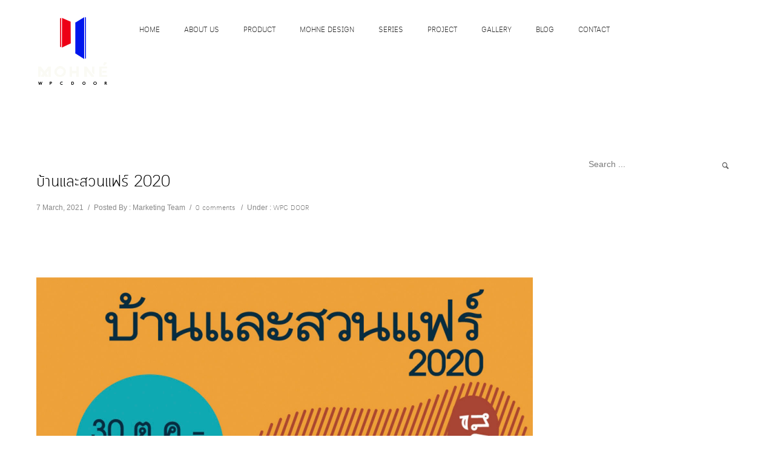

--- FILE ---
content_type: text/html; charset=UTF-8
request_url: https://www.thaiwpc.com/baanlaesuan/
body_size: 28694
content:
<!doctype html><!--[if lt IE 7]><html class="no-js lt-ie9 lt-ie8 lt-ie7" lang="en"> <![endif]-->
<!--[if IE 7]><html class="no-js lt-ie9 lt-ie8" lang="en"> <![endif]-->
<!--[if IE 8]><html class="no-js lt-ie9" lang="en"> <![endif]--><!--[if gt IE 8]><!--><html class="no-js" lang="en-US" prefix="og: https://ogp.me/ns#"> <!--<![endif]--><head><script data-no-optimize="1">var litespeed_docref=sessionStorage.getItem("litespeed_docref");litespeed_docref&&(Object.defineProperty(document,"referrer",{get:function(){return litespeed_docref}}),sessionStorage.removeItem("litespeed_docref"));</script> <meta charset="utf-8"><link data-optimized="2" rel="stylesheet" href="https://www.thaiwpc.com/wp-content/litespeed/css/461fac0386182fcbb779fa1c3e6986d5.css?ver=c2602" /><meta http-equiv="X-UA-Compatible" content="IE=edge,chrome=1" ><meta name="viewport" content="user-scalable=no, width=device-width, initial-scale=1, maximum-scale=1" /><meta name="apple-mobile-web-app-capable" content="yes" /><style>img:is([sizes="auto" i], [sizes^="auto," i]) { contain-intrinsic-size: 3000px 1500px }</style><title>บ้านและสวนแฟร์ 2020 - THAIWPC : MOHNE DOOR ประตูไม้สังเคราะห์ WPC</title><meta name="description" content="เหตุการณ์มหาอุทกภัยเมื่อปลายปี พ.ศ.2554 ที่ผ่านมา นับเป็นน้ำท่วมครั้งใหญ่ที่ประเทศไทย หลายจังหวัดประสบน้ำท่วมนานหลายเดือนสุดในรอบ 50 ปีของประชาชนหลายแสนคนได้รับความเดือดร้อน"/><meta name="robots" content="index, follow, max-snippet:-1, max-video-preview:-1, max-image-preview:large"/><link rel="canonical" href="https://www.thaiwpc.com/baanlaesuan/" /><meta property="og:locale" content="en_US" /><meta property="og:type" content="article" /><meta property="og:title" content="บ้านและสวนแฟร์ 2020 - THAIWPC : MOHNE DOOR ประตูไม้สังเคราะห์ WPC" /><meta property="og:description" content="เหตุการณ์มหาอุทกภัยเมื่อปลายปี พ.ศ.2554 ที่ผ่านมา นับเป็นน้ำท่วมครั้งใหญ่ที่ประเทศไทย หลายจังหวัดประสบน้ำท่วมนานหลายเดือนสุดในรอบ 50 ปีของประชาชนหลายแสนคนได้รับความเดือดร้อน" /><meta property="og:url" content="https://www.thaiwpc.com/baanlaesuan/" /><meta property="og:site_name" content="THAIWPC : MOHNE DOOR ประตูไม้สังเคราะห์ WPC" /><meta property="article:publisher" content="https://www.facebook.com/mohnedoor/" /><meta property="article:section" content="WPC DOOR" /><meta property="og:updated_time" content="2024-08-19T09:14:14+07:00" /><meta property="og:image" content="https://www.thaiwpc.com/wp-content/uploads/2021/03/baanlaesuan2020-1024x768.jpg" /><meta property="og:image:secure_url" content="https://www.thaiwpc.com/wp-content/uploads/2021/03/baanlaesuan2020-1024x768.jpg" /><meta property="og:image:width" content="1024" /><meta property="og:image:height" content="768" /><meta property="og:image:alt" content="บ้านและสวนแฟร์ 2020" /><meta property="og:image:type" content="image/jpeg" /><meta property="article:published_time" content="2021-03-07T14:46:02+07:00" /><meta property="article:modified_time" content="2024-08-19T09:14:14+07:00" /><meta name="twitter:card" content="summary_large_image" /><meta name="twitter:title" content="บ้านและสวนแฟร์ 2020 - THAIWPC : MOHNE DOOR ประตูไม้สังเคราะห์ WPC" /><meta name="twitter:description" content="เหตุการณ์มหาอุทกภัยเมื่อปลายปี พ.ศ.2554 ที่ผ่านมา นับเป็นน้ำท่วมครั้งใหญ่ที่ประเทศไทย หลายจังหวัดประสบน้ำท่วมนานหลายเดือนสุดในรอบ 50 ปีของประชาชนหลายแสนคนได้รับความเดือดร้อน" /><meta name="twitter:image" content="https://www.thaiwpc.com/wp-content/uploads/2021/03/baanlaesuan2020-1024x768.jpg" /> <script type="application/ld+json" class="rank-math-schema">{"@context":"https://schema.org","@graph":[{"@type":"Organization","@id":"https://www.thaiwpc.com/#organization","name":"THAIWPC : MOHNE DOOR \u0e1b\u0e23\u0e30\u0e15\u0e39\u0e44\u0e21\u0e49\u0e2a\u0e31\u0e07\u0e40\u0e04\u0e23\u0e32\u0e30\u0e2b\u0e4c WPC","url":"https://www.thaiwpc.com","sameAs":["https://www.facebook.com/mohnedoor/"]},{"@type":"WebSite","@id":"https://www.thaiwpc.com/#website","url":"https://www.thaiwpc.com","name":"THAIWPC : MOHNE DOOR \u0e1b\u0e23\u0e30\u0e15\u0e39\u0e44\u0e21\u0e49\u0e2a\u0e31\u0e07\u0e40\u0e04\u0e23\u0e32\u0e30\u0e2b\u0e4c WPC","publisher":{"@id":"https://www.thaiwpc.com/#organization"},"inLanguage":"en-US"},{"@type":"ImageObject","@id":"https://www.thaiwpc.com/wp-content/uploads/2021/03/baanlaesuan2020-scaled.jpg","url":"https://www.thaiwpc.com/wp-content/uploads/2021/03/baanlaesuan2020-scaled.jpg","width":"200","height":"200","inLanguage":"en-US"},{"@type":"WebPage","@id":"https://www.thaiwpc.com/baanlaesuan/#webpage","url":"https://www.thaiwpc.com/baanlaesuan/","name":"\u0e1a\u0e49\u0e32\u0e19\u0e41\u0e25\u0e30\u0e2a\u0e27\u0e19\u0e41\u0e1f\u0e23\u0e4c 2020 - THAIWPC : MOHNE DOOR \u0e1b\u0e23\u0e30\u0e15\u0e39\u0e44\u0e21\u0e49\u0e2a\u0e31\u0e07\u0e40\u0e04\u0e23\u0e32\u0e30\u0e2b\u0e4c WPC","datePublished":"2021-03-07T14:46:02+07:00","dateModified":"2024-08-19T09:14:14+07:00","isPartOf":{"@id":"https://www.thaiwpc.com/#website"},"primaryImageOfPage":{"@id":"https://www.thaiwpc.com/wp-content/uploads/2021/03/baanlaesuan2020-scaled.jpg"},"inLanguage":"en-US"},{"@type":"Person","@id":"https://www.thaiwpc.com/author/johinon/","name":"Marketing Team","url":"https://www.thaiwpc.com/author/johinon/","image":{"@type":"ImageObject","@id":"https://www.thaiwpc.com/wp-content/litespeed/avatar/102ea52504486aa73acbda53d24ff87f.jpg?ver=1768617460","url":"https://www.thaiwpc.com/wp-content/litespeed/avatar/102ea52504486aa73acbda53d24ff87f.jpg?ver=1768617460","caption":"Marketing Team","inLanguage":"en-US"},"worksFor":{"@id":"https://www.thaiwpc.com/#organization"}},{"@type":"BlogPosting","headline":"\u0e1a\u0e49\u0e32\u0e19\u0e41\u0e25\u0e30\u0e2a\u0e27\u0e19\u0e41\u0e1f\u0e23\u0e4c 2020","datePublished":"2021-03-07T14:46:02+07:00","dateModified":"2024-08-19T09:14:14+07:00","articleSection":"WPC DOOR","author":{"@id":"https://www.thaiwpc.com/author/johinon/","name":"Marketing Team"},"publisher":{"@id":"https://www.thaiwpc.com/#organization"},"description":"\u0e40\u0e2b\u0e15\u0e38\u0e01\u0e32\u0e23\u0e13\u0e4c\u0e21\u0e2b\u0e32\u0e2d\u0e38\u0e17\u0e01\u0e20\u0e31\u0e22\u0e40\u0e21\u0e37\u0e48\u0e2d\u0e1b\u0e25\u0e32\u0e22\u0e1b\u0e35 \u0e1e.\u0e28.2554 \u0e17\u0e35\u0e48\u0e1c\u0e48\u0e32\u0e19\u0e21\u0e32 \u0e19\u0e31\u0e1a\u0e40\u0e1b\u0e47\u0e19\u0e19\u0e49\u0e33\u0e17\u0e48\u0e27\u0e21\u0e04\u0e23\u0e31\u0e49\u0e07\u0e43\u0e2b\u0e0d\u0e48\u0e17\u0e35\u0e48\u0e1b\u0e23\u0e30\u0e40\u0e17\u0e28\u0e44\u0e17\u0e22 \u0e2b\u0e25\u0e32\u0e22\u0e08\u0e31\u0e07\u0e2b\u0e27\u0e31\u0e14\u0e1b\u0e23\u0e30\u0e2a\u0e1a\u0e19\u0e49\u0e33\u0e17\u0e48\u0e27\u0e21\u0e19\u0e32\u0e19\u0e2b\u0e25\u0e32\u0e22\u0e40\u0e14\u0e37\u0e2d\u0e19\u0e2a\u0e38\u0e14\u0e43\u0e19\u0e23\u0e2d\u0e1a 50 \u0e1b\u0e35\u0e02\u0e2d\u0e07\u0e1b\u0e23\u0e30\u0e0a\u0e32\u0e0a\u0e19\u0e2b\u0e25\u0e32\u0e22\u0e41\u0e2a\u0e19\u0e04\u0e19\u0e44\u0e14\u0e49\u0e23\u0e31\u0e1a\u0e04\u0e27\u0e32\u0e21\u0e40\u0e14\u0e37\u0e2d\u0e14\u0e23\u0e49\u0e2d\u0e19","name":"\u0e1a\u0e49\u0e32\u0e19\u0e41\u0e25\u0e30\u0e2a\u0e27\u0e19\u0e41\u0e1f\u0e23\u0e4c 2020","@id":"https://www.thaiwpc.com/baanlaesuan/#richSnippet","isPartOf":{"@id":"https://www.thaiwpc.com/baanlaesuan/#webpage"},"image":{"@id":"https://www.thaiwpc.com/wp-content/uploads/2021/03/baanlaesuan2020-scaled.jpg"},"inLanguage":"en-US","mainEntityOfPage":{"@id":"https://www.thaiwpc.com/baanlaesuan/#webpage"}}]}</script> <link rel='dns-prefetch' href='//maps.googleapis.com' /><link rel='dns-prefetch' href='//fonts.googleapis.com' /><link rel='dns-prefetch' href='//www.googletagmanager.com' /><link rel="alternate" type="application/rss+xml" title="THAIWPC : MOHNE DOOR ประตูไม้สังเคราะห์ WPC &raquo; Feed" href="https://www.thaiwpc.com/feed/" /><style id='safe-svg-svg-icon-style-inline-css' type='text/css'>.safe-svg-cover{text-align:center}.safe-svg-cover .safe-svg-inside{display:inline-block;max-width:100%}.safe-svg-cover svg{height:100%;max-height:100%;max-width:100%;width:100%}</style><style id='rank-math-toc-block-style-inline-css' type='text/css'>.wp-block-rank-math-toc-block nav ol{counter-reset:item}.wp-block-rank-math-toc-block nav ol li{display:block}.wp-block-rank-math-toc-block nav ol li:before{content:counters(item, ".") ". ";counter-increment:item}</style><style id='rank-math-rich-snippet-style-inline-css' type='text/css'>/*!
* Plugin:  Rank Math
* URL: https://rankmath.com/wordpress/plugin/seo-suite/
* Name:  rank-math-review-snippet.css
*/@-webkit-keyframes spin{0%{-webkit-transform:rotate(0deg)}100%{-webkit-transform:rotate(-360deg)}}@keyframes spin{0%{-webkit-transform:rotate(0deg)}100%{-webkit-transform:rotate(-360deg)}}@keyframes bounce{from{-webkit-transform:translateY(0px);transform:translateY(0px)}to{-webkit-transform:translateY(-5px);transform:translateY(-5px)}}@-webkit-keyframes bounce{from{-webkit-transform:translateY(0px);transform:translateY(0px)}to{-webkit-transform:translateY(-5px);transform:translateY(-5px)}}@-webkit-keyframes loading{0%{background-size:20% 50% ,20% 50% ,20% 50%}20%{background-size:20% 20% ,20% 50% ,20% 50%}40%{background-size:20% 100%,20% 20% ,20% 50%}60%{background-size:20% 50% ,20% 100%,20% 20%}80%{background-size:20% 50% ,20% 50% ,20% 100%}100%{background-size:20% 50% ,20% 50% ,20% 50%}}@keyframes loading{0%{background-size:20% 50% ,20% 50% ,20% 50%}20%{background-size:20% 20% ,20% 50% ,20% 50%}40%{background-size:20% 100%,20% 20% ,20% 50%}60%{background-size:20% 50% ,20% 100%,20% 20%}80%{background-size:20% 50% ,20% 50% ,20% 100%}100%{background-size:20% 50% ,20% 50% ,20% 50%}}:root{--rankmath-wp-adminbar-height: 0}#rank-math-rich-snippet-wrapper{overflow:hidden}#rank-math-rich-snippet-wrapper h5.rank-math-title{display:block;font-size:18px;line-height:1.4}#rank-math-rich-snippet-wrapper .rank-math-review-image{float:right;max-width:40%;margin-left:15px}#rank-math-rich-snippet-wrapper .rank-math-review-data{margin-bottom:15px}#rank-math-rich-snippet-wrapper .rank-math-total-wrapper{width:100%;padding:0 0 20px 0;float:left;clear:both;position:relative;-webkit-box-sizing:border-box;box-sizing:border-box}#rank-math-rich-snippet-wrapper .rank-math-total-wrapper .rank-math-total{border:0;display:block;margin:0;width:auto;float:left;text-align:left;padding:0;font-size:24px;line-height:1;font-weight:700;-webkit-box-sizing:border-box;box-sizing:border-box;overflow:hidden}#rank-math-rich-snippet-wrapper .rank-math-total-wrapper .rank-math-review-star{float:left;margin-left:15px;margin-top:5px;position:relative;z-index:99;line-height:1}#rank-math-rich-snippet-wrapper .rank-math-total-wrapper .rank-math-review-star .rank-math-review-result-wrapper{display:inline-block;white-space:nowrap;position:relative;color:#e7e7e7}#rank-math-rich-snippet-wrapper .rank-math-total-wrapper .rank-math-review-star .rank-math-review-result-wrapper .rank-math-review-result{position:absolute;top:0;left:0;overflow:hidden;white-space:nowrap;color:#ffbe01}#rank-math-rich-snippet-wrapper .rank-math-total-wrapper .rank-math-review-star .rank-math-review-result-wrapper i{font-size:18px;-webkit-text-stroke-width:1px;font-style:normal;padding:0 2px;line-height:inherit}#rank-math-rich-snippet-wrapper .rank-math-total-wrapper .rank-math-review-star .rank-math-review-result-wrapper i:before{content:"\2605"}body.rtl #rank-math-rich-snippet-wrapper .rank-math-review-image{float:left;margin-left:0;margin-right:15px}body.rtl #rank-math-rich-snippet-wrapper .rank-math-total-wrapper .rank-math-total{float:right}body.rtl #rank-math-rich-snippet-wrapper .rank-math-total-wrapper .rank-math-review-star{float:right;margin-left:0;margin-right:15px}body.rtl #rank-math-rich-snippet-wrapper .rank-math-total-wrapper .rank-math-review-star .rank-math-review-result{left:auto;right:0}@media screen and (max-width: 480px){#rank-math-rich-snippet-wrapper .rank-math-review-image{display:block;max-width:100%;width:100%;text-align:center;margin-right:0}#rank-math-rich-snippet-wrapper .rank-math-review-data{clear:both}}.clear{clear:both}</style><style id='classic-theme-styles-inline-css' type='text/css'>/*! This file is auto-generated */
.wp-block-button__link{color:#fff;background-color:#32373c;border-radius:9999px;box-shadow:none;text-decoration:none;padding:calc(.667em + 2px) calc(1.333em + 2px);font-size:1.125em}.wp-block-file__button{background:#32373c;color:#fff;text-decoration:none}</style><style id='global-styles-inline-css' type='text/css'>:root{--wp--preset--aspect-ratio--square: 1;--wp--preset--aspect-ratio--4-3: 4/3;--wp--preset--aspect-ratio--3-4: 3/4;--wp--preset--aspect-ratio--3-2: 3/2;--wp--preset--aspect-ratio--2-3: 2/3;--wp--preset--aspect-ratio--16-9: 16/9;--wp--preset--aspect-ratio--9-16: 9/16;--wp--preset--color--black: #000000;--wp--preset--color--cyan-bluish-gray: #abb8c3;--wp--preset--color--white: #ffffff;--wp--preset--color--pale-pink: #f78da7;--wp--preset--color--vivid-red: #cf2e2e;--wp--preset--color--luminous-vivid-orange: #ff6900;--wp--preset--color--luminous-vivid-amber: #fcb900;--wp--preset--color--light-green-cyan: #7bdcb5;--wp--preset--color--vivid-green-cyan: #00d084;--wp--preset--color--pale-cyan-blue: #8ed1fc;--wp--preset--color--vivid-cyan-blue: #0693e3;--wp--preset--color--vivid-purple: #9b51e0;--wp--preset--gradient--vivid-cyan-blue-to-vivid-purple: linear-gradient(135deg,rgba(6,147,227,1) 0%,rgb(155,81,224) 100%);--wp--preset--gradient--light-green-cyan-to-vivid-green-cyan: linear-gradient(135deg,rgb(122,220,180) 0%,rgb(0,208,130) 100%);--wp--preset--gradient--luminous-vivid-amber-to-luminous-vivid-orange: linear-gradient(135deg,rgba(252,185,0,1) 0%,rgba(255,105,0,1) 100%);--wp--preset--gradient--luminous-vivid-orange-to-vivid-red: linear-gradient(135deg,rgba(255,105,0,1) 0%,rgb(207,46,46) 100%);--wp--preset--gradient--very-light-gray-to-cyan-bluish-gray: linear-gradient(135deg,rgb(238,238,238) 0%,rgb(169,184,195) 100%);--wp--preset--gradient--cool-to-warm-spectrum: linear-gradient(135deg,rgb(74,234,220) 0%,rgb(151,120,209) 20%,rgb(207,42,186) 40%,rgb(238,44,130) 60%,rgb(251,105,98) 80%,rgb(254,248,76) 100%);--wp--preset--gradient--blush-light-purple: linear-gradient(135deg,rgb(255,206,236) 0%,rgb(152,150,240) 100%);--wp--preset--gradient--blush-bordeaux: linear-gradient(135deg,rgb(254,205,165) 0%,rgb(254,45,45) 50%,rgb(107,0,62) 100%);--wp--preset--gradient--luminous-dusk: linear-gradient(135deg,rgb(255,203,112) 0%,rgb(199,81,192) 50%,rgb(65,88,208) 100%);--wp--preset--gradient--pale-ocean: linear-gradient(135deg,rgb(255,245,203) 0%,rgb(182,227,212) 50%,rgb(51,167,181) 100%);--wp--preset--gradient--electric-grass: linear-gradient(135deg,rgb(202,248,128) 0%,rgb(113,206,126) 100%);--wp--preset--gradient--midnight: linear-gradient(135deg,rgb(2,3,129) 0%,rgb(40,116,252) 100%);--wp--preset--font-size--small: 13px;--wp--preset--font-size--medium: 20px;--wp--preset--font-size--large: 36px;--wp--preset--font-size--x-large: 42px;--wp--preset--spacing--20: 0.44rem;--wp--preset--spacing--30: 0.67rem;--wp--preset--spacing--40: 1rem;--wp--preset--spacing--50: 1.5rem;--wp--preset--spacing--60: 2.25rem;--wp--preset--spacing--70: 3.38rem;--wp--preset--spacing--80: 5.06rem;--wp--preset--shadow--natural: 6px 6px 9px rgba(0, 0, 0, 0.2);--wp--preset--shadow--deep: 12px 12px 50px rgba(0, 0, 0, 0.4);--wp--preset--shadow--sharp: 6px 6px 0px rgba(0, 0, 0, 0.2);--wp--preset--shadow--outlined: 6px 6px 0px -3px rgba(255, 255, 255, 1), 6px 6px rgba(0, 0, 0, 1);--wp--preset--shadow--crisp: 6px 6px 0px rgba(0, 0, 0, 1);}:where(.is-layout-flex){gap: 0.5em;}:where(.is-layout-grid){gap: 0.5em;}body .is-layout-flex{display: flex;}.is-layout-flex{flex-wrap: wrap;align-items: center;}.is-layout-flex > :is(*, div){margin: 0;}body .is-layout-grid{display: grid;}.is-layout-grid > :is(*, div){margin: 0;}:where(.wp-block-columns.is-layout-flex){gap: 2em;}:where(.wp-block-columns.is-layout-grid){gap: 2em;}:where(.wp-block-post-template.is-layout-flex){gap: 1.25em;}:where(.wp-block-post-template.is-layout-grid){gap: 1.25em;}.has-black-color{color: var(--wp--preset--color--black) !important;}.has-cyan-bluish-gray-color{color: var(--wp--preset--color--cyan-bluish-gray) !important;}.has-white-color{color: var(--wp--preset--color--white) !important;}.has-pale-pink-color{color: var(--wp--preset--color--pale-pink) !important;}.has-vivid-red-color{color: var(--wp--preset--color--vivid-red) !important;}.has-luminous-vivid-orange-color{color: var(--wp--preset--color--luminous-vivid-orange) !important;}.has-luminous-vivid-amber-color{color: var(--wp--preset--color--luminous-vivid-amber) !important;}.has-light-green-cyan-color{color: var(--wp--preset--color--light-green-cyan) !important;}.has-vivid-green-cyan-color{color: var(--wp--preset--color--vivid-green-cyan) !important;}.has-pale-cyan-blue-color{color: var(--wp--preset--color--pale-cyan-blue) !important;}.has-vivid-cyan-blue-color{color: var(--wp--preset--color--vivid-cyan-blue) !important;}.has-vivid-purple-color{color: var(--wp--preset--color--vivid-purple) !important;}.has-black-background-color{background-color: var(--wp--preset--color--black) !important;}.has-cyan-bluish-gray-background-color{background-color: var(--wp--preset--color--cyan-bluish-gray) !important;}.has-white-background-color{background-color: var(--wp--preset--color--white) !important;}.has-pale-pink-background-color{background-color: var(--wp--preset--color--pale-pink) !important;}.has-vivid-red-background-color{background-color: var(--wp--preset--color--vivid-red) !important;}.has-luminous-vivid-orange-background-color{background-color: var(--wp--preset--color--luminous-vivid-orange) !important;}.has-luminous-vivid-amber-background-color{background-color: var(--wp--preset--color--luminous-vivid-amber) !important;}.has-light-green-cyan-background-color{background-color: var(--wp--preset--color--light-green-cyan) !important;}.has-vivid-green-cyan-background-color{background-color: var(--wp--preset--color--vivid-green-cyan) !important;}.has-pale-cyan-blue-background-color{background-color: var(--wp--preset--color--pale-cyan-blue) !important;}.has-vivid-cyan-blue-background-color{background-color: var(--wp--preset--color--vivid-cyan-blue) !important;}.has-vivid-purple-background-color{background-color: var(--wp--preset--color--vivid-purple) !important;}.has-black-border-color{border-color: var(--wp--preset--color--black) !important;}.has-cyan-bluish-gray-border-color{border-color: var(--wp--preset--color--cyan-bluish-gray) !important;}.has-white-border-color{border-color: var(--wp--preset--color--white) !important;}.has-pale-pink-border-color{border-color: var(--wp--preset--color--pale-pink) !important;}.has-vivid-red-border-color{border-color: var(--wp--preset--color--vivid-red) !important;}.has-luminous-vivid-orange-border-color{border-color: var(--wp--preset--color--luminous-vivid-orange) !important;}.has-luminous-vivid-amber-border-color{border-color: var(--wp--preset--color--luminous-vivid-amber) !important;}.has-light-green-cyan-border-color{border-color: var(--wp--preset--color--light-green-cyan) !important;}.has-vivid-green-cyan-border-color{border-color: var(--wp--preset--color--vivid-green-cyan) !important;}.has-pale-cyan-blue-border-color{border-color: var(--wp--preset--color--pale-cyan-blue) !important;}.has-vivid-cyan-blue-border-color{border-color: var(--wp--preset--color--vivid-cyan-blue) !important;}.has-vivid-purple-border-color{border-color: var(--wp--preset--color--vivid-purple) !important;}.has-vivid-cyan-blue-to-vivid-purple-gradient-background{background: var(--wp--preset--gradient--vivid-cyan-blue-to-vivid-purple) !important;}.has-light-green-cyan-to-vivid-green-cyan-gradient-background{background: var(--wp--preset--gradient--light-green-cyan-to-vivid-green-cyan) !important;}.has-luminous-vivid-amber-to-luminous-vivid-orange-gradient-background{background: var(--wp--preset--gradient--luminous-vivid-amber-to-luminous-vivid-orange) !important;}.has-luminous-vivid-orange-to-vivid-red-gradient-background{background: var(--wp--preset--gradient--luminous-vivid-orange-to-vivid-red) !important;}.has-very-light-gray-to-cyan-bluish-gray-gradient-background{background: var(--wp--preset--gradient--very-light-gray-to-cyan-bluish-gray) !important;}.has-cool-to-warm-spectrum-gradient-background{background: var(--wp--preset--gradient--cool-to-warm-spectrum) !important;}.has-blush-light-purple-gradient-background{background: var(--wp--preset--gradient--blush-light-purple) !important;}.has-blush-bordeaux-gradient-background{background: var(--wp--preset--gradient--blush-bordeaux) !important;}.has-luminous-dusk-gradient-background{background: var(--wp--preset--gradient--luminous-dusk) !important;}.has-pale-ocean-gradient-background{background: var(--wp--preset--gradient--pale-ocean) !important;}.has-electric-grass-gradient-background{background: var(--wp--preset--gradient--electric-grass) !important;}.has-midnight-gradient-background{background: var(--wp--preset--gradient--midnight) !important;}.has-small-font-size{font-size: var(--wp--preset--font-size--small) !important;}.has-medium-font-size{font-size: var(--wp--preset--font-size--medium) !important;}.has-large-font-size{font-size: var(--wp--preset--font-size--large) !important;}.has-x-large-font-size{font-size: var(--wp--preset--font-size--x-large) !important;}
:where(.wp-block-post-template.is-layout-flex){gap: 1.25em;}:where(.wp-block-post-template.is-layout-grid){gap: 1.25em;}
:where(.wp-block-columns.is-layout-flex){gap: 2em;}:where(.wp-block-columns.is-layout-grid){gap: 2em;}
:root :where(.wp-block-pullquote){font-size: 1.5em;line-height: 1.6;}</style><style id='seed-fonts-all-inline-css' type='text/css'>h1, h2, h3, h4, h5, h6, nav, .menu, .button, .price, ._heading, a{font-family: "cloud",sans-serif !important; font-weight: 300 !important; }body {--s-heading:"cloud",sans-serif !important}body {--s-heading-weight:300}</style><style id='seed-fonts-body-all-inline-css' type='text/css'>body{font-family: "cloud",sans-serif !important; font-size: 18px !important; line-height: 1.6 !important; }body {--s-body:"cloud",sans-serif !important;--s-body-line-height:1.6;}</style> <script type="litespeed/javascript" data-src="https://www.thaiwpc.com/wp-includes/js/jquery/jquery.min.js" id="jquery-core-js"></script> <script id="be-gdpr-js-extra" type="litespeed/javascript">var beGdprConcerns={"youtube":{"label":"Youtube","description":"Consent to display content from YouTube.","required":!1},"vimeo":{"label":"Vimeo","description":"Consent to display content from Vimeo.","required":!1},"gmaps":{"label":"Google Maps","description":"Consent to display content from Google Maps.","required":!1}}</script> <link rel="https://api.w.org/" href="https://www.thaiwpc.com/wp-json/" /><link rel="alternate" title="JSON" type="application/json" href="https://www.thaiwpc.com/wp-json/wp/v2/posts/13905" /><link rel="EditURI" type="application/rsd+xml" title="RSD" href="https://www.thaiwpc.com/xmlrpc.php?rsd" /><meta name="generator" content="WordPress 6.7.1" /><link rel='shortlink' href='https://www.thaiwpc.com/?p=13905' /><link rel="alternate" title="oEmbed (JSON)" type="application/json+oembed" href="https://www.thaiwpc.com/wp-json/oembed/1.0/embed?url=https%3A%2F%2Fwww.thaiwpc.com%2Fbaanlaesuan%2F" /><link rel="alternate" title="oEmbed (XML)" type="text/xml+oembed" href="https://www.thaiwpc.com/wp-json/oembed/1.0/embed?url=https%3A%2F%2Fwww.thaiwpc.com%2Fbaanlaesuan%2F&#038;format=xml" /><meta name="generator" content="Site Kit by Google 1.142.0" /><meta name="google-site-verification" content="3eLhgxtkiZyKEXzirp7GBfjyUB90M0KJoBI6c8ochCE" /><style id = "be-dynamic-css" type="text/css">body {
    background-color: rgb(255,255,255);background-color: rgba(255,255,255,1);}
.layout-box #header-inner-wrap, 
#header-inner-wrap, #header-inner-wrap.style3 #header-bottom-bar,
body.header-transparent #header #header-inner-wrap.no-transparent,
.left-header .sb-slidebar.sb-left,
.left-header .sb-slidebar.sb-left #slidebar-menu a::before 
{
    background-color: rgb(255,255,255);background-color: rgba(255,255,255,1);}
#mobile-menu, 
#mobile-menu ul {
    background-color: rgb(255,255,255);background-color: rgba(255,255,255,1);}

  #mobile-menu li{
    border-bottom-color: #efefef ;
  }


body.header-transparent #header-inner-wrap{
  background: transparent;
}
.be-gdpr-modal-item input:checked + .slider{
  background-color: #d80808;
}
.be-gdpr-modal-iteminput:focus + .slider {
  box-shadow: 0 0 1px  #d80808;
}
.be-gdpr-modal-item .slider:before {
  background-color:#ffffff;
}
.be-gdpr-cookie-notice-bar .be-gdpr-cookie-notice-button{
  background: #d80808;
  color: #ffffff;
}

#header .header-border{
 border-bottom: 0px none #ffffff;
}
#header-top-bar{
    background-color: rgb(50,50,50);background-color: rgba(50,50,50,0.85);    border-bottom: 0px none #323232;
    color: #ffffff;
}
#header-top-bar #topbar-menu li a{
    color: #ffffff;
}
#header-bottom-bar{
    background-color: rgb(255,255,255);background-color: rgba(255,255,255,1);    border-top: 0px none #323232;
    border-bottom: 0px none #323232;
}

/*Adjusted the timings for the new effects*/
body.header-transparent #header #header-inner-wrap {
	-webkit-transition: background .25s ease, box-shadow .25s ease, opacity 700ms cubic-bezier(0.645, 0.045, 0.355, 1), transform 700ms cubic-bezier(0.645, 0.045, 0.355, 1);
	-moz-transition: background .25s ease, box-shadow .25s ease, opacity 700ms cubic-bezier(0.645, 0.045, 0.355, 1), transform 700ms cubic-bezier(0.645, 0.045, 0.355, 1);
	-o-transition: background .25s ease, box-shadow .25s ease, opacity 700ms cubic-bezier(0.645, 0.045, 0.355, 1), transform 700ms cubic-bezier(0.645, 0.045, 0.355, 1);
	transition: background .25s ease, box-shadow .25s ease, opacity 700ms cubic-bezier(0.645, 0.045, 0.355, 1), transform 700ms cubic-bezier(0.645, 0.045, 0.355, 1);
}

body.header-transparent.semi #header .semi-transparent{
  background-color: rgb(0,0,0);background-color: rgba(0,0,0,0.4);  !important ;
}
body.header-transparent.semi #content {
    padding-top: 100px;
}

#content,
#blog-content {
    background-color: rgb(255,255,255);background-color: rgba(255,255,255,1);}
#bottom-widgets {
    background-color: rgb(48,48,48);background-color: rgba(48,48,48,1);}
#footer {
  background-color: rgb(20,20,20);background-color: rgba(20,20,20,1);}
#footer .footer-border{
  border-bottom: 0px none #5b5b5b;
}
.page-title-module-custom {
	background-color: rgb(242,243,248);background-color: rgba(242,243,248,1);}
#portfolio-title-nav-wrap{
  background-color : #ededed;
}
#navigation .sub-menu,
#navigation .children,
#navigation-left-side .sub-menu,
#navigation-left-side .children,
#navigation-right-side .sub-menu,
#navigation-right-side .children {
  background-color: rgb(128,125,125);background-color: rgba(128,125,125,1);}
.sb-slidebar.sb-right {
  background-color: rgb(26,26,26);background-color: rgba(26,26,26,1);}
.left-header .left-strip-wrapper,
.left-header #left-header-mobile {
  background-color : #ffffff ;
}
.layout-box-top,
.layout-box-bottom,
.layout-box-right,
.layout-box-left,
.layout-border-header-top #header-inner-wrap,
.layout-border-header-top.layout-box #header-inner-wrap, 
body.header-transparent .layout-border-header-top #header #header-inner-wrap.no-transparent {
  background-color: rgb(211,211,211);background-color: rgba(211,211,211,1);}

.left-header.left-sliding.left-overlay-menu .sb-slidebar{
  background-color: rgb(8,8,8);background-color: rgba(8,8,8,0.90);  
}
.top-header.top-overlay-menu .sb-slidebar{
  background-color: rgb(26,26,26);background-color: rgba(26,26,26,1);}
.search-box-wrapper{
  background-color: rgb(255,255,255);background-color: rgba(255,255,255,0.85);}
.search-box-wrapper.style1-header-search-widget input[type="text"]{
  background-color: transparent !important;
  color: #000000;
  border: 1px solid  #000000;
}
.search-box-wrapper.style2-header-search-widget input[type="text"]{
  background-color: transparent !important;
  color: #000000;
  border: none !important;
  box-shadow: none !important;
}
.search-box-wrapper .searchform .search-icon{
  color: #000000;
}
#header-top-bar-right .search-box-wrapper.style1-header-search-widget input[type="text"]{
  border: none; 
}


.post-title ,
.post-date-wrap {
  margin-bottom: 12px;
}

/* ======================
    Dynamic Border Styling
   ====================== */


.layout-box-top,
.layout-box-bottom {
  height: 30px;
}

.layout-box-right,
.layout-box-left {
  width: 30px;
}

#main.layout-border,
#main.layout-border.layout-border-header-top{
  padding: 30px;
}
.left-header #main.layout-border {
    padding-left: 0px;
}
#main.layout-border.layout-border-header-top {
  padding-top: 0px;
}
.be-themes-layout-layout-border #logo-sidebar,
.be-themes-layout-layout-border-header-top #logo-sidebar{
  margin-top: 70px;
}

/*Left Static Menu*/
.left-header.left-static.be-themes-layout-layout-border #main-wrapper{
  margin-left: 310px;
}
.left-header.left-static.be-themes-layout-layout-border .sb-slidebar.sb-left {
  left: 30px;
}

/*Right Slidebar*/

body.be-themes-layout-layout-border-header-top .sb-slidebar.sb-right,
body.be-themes-layout-layout-border .sb-slidebar.sb-right {
  right: -250px; 
}
.be-themes-layout-layout-border-header-top .sb-slidebar.sb-right.opened,
.be-themes-layout-layout-border .sb-slidebar.sb-right.opened {
  right: 30px;
}

/* Top-overlay menu on opening, header moves sideways bug. Fixed on the next line code */
/*body.be-themes-layout-layout-border-header-top.top-header.slider-bar-opened #main #header #header-inner-wrap.no-transparent.top-animate,
body.be-themes-layout-layout-border.top-header.slider-bar-opened #main #header #header-inner-wrap.no-transparent.top-animate {
  right: 310px;
}*/

body.be-themes-layout-layout-border-header-top.top-header:not(.top-overlay-menu).slider-bar-opened #main #header #header-inner-wrap.no-transparent.top-animate,
body.be-themes-layout-layout-border.top-header:not(.top-overlay-menu).slider-bar-opened #main #header #header-inner-wrap.no-transparent.top-animate {
  right: 310px;
}

/* Now not needed mostly, as the hero section image is coming properly */


/*Single Page Version*/
body.be-themes-layout-layout-border-header-top.single-page-version .single-page-nav-wrap,
body.be-themes-layout-layout-border.single-page-version .single-page-nav-wrap {
  right: 50px;
}

/*Split Screen Page Template*/
.top-header .layout-border #content.page-split-screen-left {
  margin-left: calc(50% + 15px);
} 
.top-header.page-template-page-splitscreen-left .layout-border .header-hero-section {
  width: calc(50% - 15px);
} 

.top-header .layout-border #content.page-split-screen-right {
  width: calc(50% - 15px);
} 
.top-header.page-template-page-splitscreen-right .layout-border .header-hero-section {
  left: calc(50% - 15px);
} 
  
 
@media only screen and (max-width: 960px) {
  body.be-themes-layout-layout-border-header-top.single-page-version .single-page-nav-wrap,
  body.be-themes-layout-layout-border.single-page-version .single-page-nav-wrap {
    right: 35px;
  }
  body.be-themes-layout-layout-border-header-top .sb-slidebar.sb-right, 
  body.be-themes-layout-layout-border .sb-slidebar.sb-right {
    right: -280px;
  }
  #main.layout-border,
  #main.layout-border.layout-border-header-top {
    padding: 0px !important;
  }
  .top-header .layout-border #content.page-split-screen-left,
  .top-header .layout-border #content.page-split-screen-right {
      margin-left: 0px;
      width:100%;
  }
  .top-header.page-template-page-splitscreen-right .layout-border .header-hero-section,
  .top-header.page-template-page-splitscreen-left .layout-border .header-hero-section {
      width:100%;
  }
}




.filters.single_border .filter_item{
    border-color: #d80808;
}
.filters.rounded .current_choice{
    border-radius: 50px;
    background-color: #d80808;
    color: #ffffff;
}
.filters.single_border .current_choice,
.filters.border .current_choice{
    color: #d80808;
}

.exclusive-mobile-bg .menu-controls{
  background-color: background-color: rgb(255,255,255);background-color: rgba(255,255,255,0);;
}
    #header .be-mobile-menu-icon span {
        background-color : #323232;
    } 
    #header-controls-right,
    #header-controls-left,
    .overlay-menu-close,
    .be-overlay-menu-close {
      color : #323232;
    }

#header .exclusive-mobile-bg .be-mobile-menu-icon,
#header .exclusive-mobile-bg .be-mobile-menu-icon span,
#header-inner-wrap.background--light.transparent.exclusive-mobile-bg .be-mobile-menu-icon,
#header-inner-wrap.background--light.transparent.exclusive-mobile-bg .be-mobile-menu-icon span,
#header-inner-wrap.background--dark.transparent.exclusive-mobile-bg .be-mobile-menu-icon,
#header-inner-wrap.background--dark.transparent.exclusive-mobile-bg .be-mobile-menu-icon span {
  background-color: #323232}
.be-mobile-menu-icon{
  width: 18px;
  height: 2px;
}
.be-mobile-menu-icon .hamburger-line-1{
  top: -5px;
}
.be-mobile-menu-icon .hamburger-line-3{
  top: 5px;
}

.thumb-title-wrap {
  color: #ffffff;
}


#bottom-widgets .widget ul li a, #bottom-widgets a {
	color: inherit;
}

#bottom-widgets .tagcloud a:hover {
  color: #ffffff;
}


a, a:visited, a:hover,
#bottom-widgets .widget ul li a:hover, 
#bottom-widgets a:hover{
  color: #d80808;
}

#header-top-menu a:hover,
#navigation .current_page_item a,
#navigation .current_page_item a:hover,
#navigation a:hover,
#navigation-left-side .current_page_item a,
#navigation-left-side .current_page_item a:hover,
#navigation-left-side a:hover,
#navigation-right-side .current_page_item a,
#navigation-right-side .current_page_item a:hover,
#navigation-right-side a:hover,
#menu li.current-menu-ancestor > a,
#navigation-left-side .current-menu-item > a,
#navigation-right-side .current-menu-item > a,
#navigation .current-menu-item > a,
#navigation .sub-menu .current-menu-item > a,
#navigation .sub-menu a:hover,
#navigation .children .current-menu-item > a,
#navigation .children a:hover,
#slidebar-menu .current-menu-item > a,
.special-header-menu a:hover + .mobile-sub-menu-controller i,
.special-header-menu #slidebar-menu a:hover,
.special-header-menu .sub-menu a:hover,
.single-page-version #navigation a:hover,
.single-page-version #navigation-left-side a:hover,
.single-page-version #navigation-right-side a:hover,
.single-page-version #navigation .current-section.current_page_item a,
.single-page-version #navigation-left-side .current-section.current_page_item a,
.single-page-version #navigation-right-side .current-section.current_page_item a,
.single-page-version #slidebar-menu .current-section.current_page_item a,
.single-page-version #navigation .current_page_item a:hover,
.single-page-version #navigation-left-side .current_page_item a:hover,
.single-page-version #navigation-right-side .current_page_item a:hover,
.single-page-version #slidebar-menu .current_page_item a:hover,
.be-sticky-sections #navigation a:hover,
.be-sticky-sections #navigation-left-side a:hover,
.be-sticky-sections #navigation-right-side a:hover,
.be-sticky-sections #navigation .current-section.current_page_item a,
.be-sticky-sections #navigation-left-side .current-section.current_page_item a,
.be-sticky-sections #navigation-right-side .current-section.current_page_item a,
.be-sticky-sections #navigation .current_page_item a:hover,
.be-sticky-sections #navigation-left-side .current_page_item a:hover,
.be-sticky-sections #navigation-right-side .current_page_item a:hover,
#navigation .current-menu-ancestor > a,
#navigation-left-side .current-menu-ancestor > a,
#navigation-right-side .current-menu-ancestor > a,
#slidebar-menu .current-menu-ancestor > a,
.special-header-menu .current-menu-item > a,
.sb-left #slidebar-menu a:hover {
	color: #d80808;
}

#navigation .current_page_item ul li a,
#navigation-left-side .current_page_item ul li a,
#navigation-right-side .current_page_item ul li a,
.single-page-version #navigation .current_page_item a,
.single-page-version #navigation-left-side .current_page_item a,
.single-page-version #navigation-right-side .current_page_item a,
.single-page-version #slidebar-menu .current_page_item a,
.single-page-version #navigation .sub-menu .current-menu-item > a,
.single-page-version #navigation .children .current-menu-item > a 
.be-sticky-sections #navigation .current_page_item a,
.be-sticky-sections #navigation-left-side .current_page_item a,
.be-sticky-sections #navigation-right-side .current_page_item a,
.be-sticky-sections #navigation .sub-menu .current-menu-item > a,
.be-sticky-sections #navigation .children .current-menu-item > a {
  color: inherit;
}

.be-nav-link-effect-1 a::after,
.be-nav-link-effect-2 a::after,
.be-nav-link-effect-3 a::after{
  background-color: rgb(216,8,8);background-color: rgba(216,8,8,1);}


#portfolio-title-nav-wrap .portfolio-nav a {
 color:   #d2d2d2; 
}
#portfolio-title-nav-wrap .portfolio-nav a .home-grid-icon span{
  background-color: #d2d2d2; 
}
#portfolio-title-nav-wrap .portfolio-nav a:hover {
 color:   #000000; 
}
#portfolio-title-nav-wrap .portfolio-nav a:hover .home-grid-icon span{
  background-color: #000000; 
}

.page-title-module-custom .header-breadcrumb {
  line-height: 36px;
}
#portfolio-title-nav-bottom-wrap h6, 
#portfolio-title-nav-bottom-wrap ul li a, 
.single_portfolio_info_close,
#portfolio-title-nav-bottom-wrap .slider-counts{
  background-color: rgb(255,255,255);background-color: rgba(255,255,255,0);}

.more-link.style2-button:hover {
  border-color: #d80808 !important;
  background: #d80808 !important;
  color: #ffffff !important;
}
.woocommerce a.button, .woocommerce-page a.button, 
.woocommerce button.button, .woocommerce-page button.button, 
.woocommerce input.button, .woocommerce-page input.button, 
.woocommerce #respond input#submit, .woocommerce-page #respond input#submit,
.woocommerce #content input.button, .woocommerce-page #content input.button {
  background: transparent !important;
  color: #000 !important;
  border-color: #000 !important;
  border-style: solid !important;
  border-width: 2px !important;
  background: transparent !important;
  color: #000000 !important;
  border-width: 2px !important;
  border-color: #000000 !important;
  line-height: 41px;
  text-transform: uppercase;
}
.woocommerce a.button:hover, .woocommerce-page a.button:hover, 
.woocommerce button.button:hover, .woocommerce-page button.button:hover, 
.woocommerce input.button:hover, .woocommerce-page input.button:hover, 
.woocommerce #respond input#submit:hover, .woocommerce-page #respond input#submit:hover,
.woocommerce #content input.button:hover, .woocommerce-page #content input.button:hover {
  background: #e0a240 !important;
  color: #fff !important;
  border-color: #e0a240 !important;
  border-width: 2px !important;
  background: #e0a240 !important;
  color: #ffffff !important;
  border-color: #e0a240 !important;

}
.woocommerce a.button.alt, .woocommerce-page a.button.alt, 
.woocommerce .button.alt, .woocommerce-page .button.alt, 
.woocommerce input.button.alt, .woocommerce-page input.button.alt,
.woocommerce input[type="submit"].alt, .woocommerce-page input[type="submit"].alt, 
.woocommerce #respond input#submit.alt, .woocommerce-page #respond input#submit.alt,
.woocommerce #content input.button.alt, .woocommerce-page #content input.button.alt {
  background: #e0a240 !important;
  color: #fff !important;
  border-color: #e0a240 !important;
  border-style: solid !important;
  border-width: 2px !important;
  background: #e0a240 !important;
  color: #ffffff !important;
  border-width: 2px !important;
  border-color: #e0a240 !important;
  line-height: 41px;
  text-transform: uppercase;
}
.woocommerce a.button.alt:hover, .woocommerce-page a.button.alt:hover, 
.woocommerce .button.alt:hover, .woocommerce-page .button.alt:hover, 
.woocommerce input[type="submit"].alt:hover, .woocommerce-page input[type="submit"].alt:hover, 
.woocommerce input.button.alt:hover, .woocommerce-page input.button.alt:hover, 
.woocommerce #respond input#submit.alt:hover, .woocommerce-page #respond input#submit.alt:hover,
.woocommerce #content input.button.alt:hover, .woocommerce-page #content input.button.alt:hover {
  background: transparent !important;
  color: #000 !important;
  border-color: #000 !important;
  border-style: solid !important;
  border-width: 2px !important;
  background: transparent !important;
  color: #000000 !important;
  border-color: #000000 !important;
}

.woocommerce .woocommerce-message a.button, 
.woocommerce-page .woocommerce-message a.button,
.woocommerce .woocommerce-message a.button:hover,
.woocommerce-page .woocommerce-message a.button:hover {
  border: none !important;
  color: #fff !important;
  background: none !important;
}

.woocommerce .woocommerce-ordering select.orderby, 
.woocommerce-page .woocommerce-ordering select.orderby {
      border-color: #ffffff;
}

.style7-blog .post-title{
  margin-bottom: 9px;
}

.style8-blog .post-comment-wrap a:hover{
    color : #d80808;
}

  .style8-blog .element:not(.be-image-post) .post-details-wrap{
    background-color: #ffffff ;
  }

.accordion .accordion-head.with-bg.ui-accordion-header-active{
  background-color: #d80808 !important;
  color: #ffffff !important;
}

#portfolio-title-nav-wrap{
  padding-top: 15px;
  padding-bottom: 15px;
  border-bottom: 1px solid #e8e8e8;
}

#portfolio-title-nav-bottom-wrap h6, 
#portfolio-title-nav-bottom-wrap ul, 
.single_portfolio_info_close .font-icon,
.slider-counts{
  color:  #2b2b2b ;
}
#portfolio-title-nav-bottom-wrap .home-grid-icon span{
  background-color: #2b2b2b ;
}
#portfolio-title-nav-bottom-wrap h6:hover,
#portfolio-title-nav-bottom-wrap ul a:hover,
#portfolio-title-nav-bottom-wrap .slider-counts:hover,
.single_portfolio_info_close:hover {
  background-color: rgb(235,73,73);background-color: rgba(235,73,73,0.85);}

#portfolio-title-nav-bottom-wrap h6:hover,
#portfolio-title-nav-bottom-wrap ul a:hover,
#portfolio-title-nav-bottom-wrap .slider-counts:hover,
.single_portfolio_info_close:hover .font-icon{
  color:  #ffffff ;
}
#portfolio-title-nav-bottom-wrap ul a:hover .home-grid-icon span{
  background-color: #ffffff ;
}
/* ======================
    Layout 
   ====================== */


body #header-inner-wrap.top-animate #navigation, 
body #header-inner-wrap.top-animate .header-controls, 
body #header-inner-wrap.stuck #navigation, 
body #header-inner-wrap.stuck .header-controls {
	-webkit-transition: line-height 0.5s ease;
	-moz-transition: line-height 0.5s ease;
	-ms-transition: line-height 0.5s ease;
	-o-transition: line-height 0.5s ease;
	transition: line-height 0.5s ease;
}
	
.header-cart-controls .cart-contents span{
	background: #646464;
}
.header-cart-controls .cart-contents span{
	color: #f5f5f5;
}

.left-sidebar-page,
.right-sidebar-page, 
.no-sidebar-page .be-section-pad:first-child, 
.page-template-page-940-php #content , 
.no-sidebar-page #content-wrap, 
.portfolio-archives.no-sidebar-page #content-wrap {
    padding-top: 80px;
    padding-bottom: 80px;
}  
.no-sidebar-page #content-wrap.page-builder{
    padding-top: 0px;
    padding-bottom: 0px;
}
.left-sidebar-page .be-section:first-child, 
.right-sidebar-page .be-section:first-child, 
.dual-sidebar-page .be-section:first-child {
    padding-top: 0 !important;
}

.style1 .logo,
.style4 .logo,
#left-header-mobile .logo,
.style3 .logo,
.style7 .logo,
.style10 .logo{
  padding-top: 25px;
  padding-bottom: 25px;
}

.style5 .logo,
.style6 .logo{
  margin-top: 25px;
  margin-bottom: 25px;
}
#footer-wrap {
  padding-top: 25px;  
  padding-bottom: 25px;  
}

/* ======================
    Colors 
   ====================== */


.sec-bg,
.gallery_content,
.fixed-sidebar-page .fixed-sidebar,
.style3-blog .blog-post.element .element-inner,
.style4-blog .blog-post,
.blog-post.format-link .element-inner,
.blog-post.format-quote .element-inner,
.woocommerce ul.products li.product, 
.woocommerce-page ul.products li.product,
.chosen-container.chosen-container-single .chosen-drop,
.chosen-container.chosen-container-single .chosen-single,
.chosen-container.chosen-container-active.chosen-with-drop .chosen-single {
  background: #fafbfd;
}
.sec-color,
.post-meta a,
.pagination a, .pagination a:visited, .pagination span, .pages_list a,
input[type="text"], input[type="email"], input[type="password"],
textarea,
.gallery_content,
.fixed-sidebar-page .fixed-sidebar,
.style3-blog .blog-post.element .element-inner,
.style4-blog .blog-post,
.blog-post.format-link .element-inner,
.blog-post.format-quote .element-inner,
.woocommerce ul.products li.product, 
.woocommerce-page ul.products li.product,
.chosen-container.chosen-container-single .chosen-drop,
.chosen-container.chosen-container-single .chosen-single,
.chosen-container.chosen-container-active.chosen-with-drop .chosen-single {
  color: #7a7a7a;
}

.woocommerce .quantity .plus, .woocommerce .quantity .minus, .woocommerce #content .quantity .plus, .woocommerce #content .quantity .minus, .woocommerce-page .quantity .plus, .woocommerce-page .quantity .minus, .woocommerce-page #content .quantity .plus, .woocommerce-page #content .quantity .minus,
.woocommerce .quantity input.qty, .woocommerce #content .quantity input.qty, .woocommerce-page .quantity input.qty, .woocommerce-page #content .quantity input.qty {
  background: #fafbfd; 
  color: #7a7a7a;
  border-color: #ffffff;
}


.woocommerce div.product .woocommerce-tabs ul.tabs li, .woocommerce #content div.product .woocommerce-tabs ul.tabs li, .woocommerce-page div.product .woocommerce-tabs ul.tabs li, .woocommerce-page #content div.product .woocommerce-tabs ul.tabs li {
  color: #7a7a7a!important;
}

.chosen-container .chosen-drop,
nav.woocommerce-pagination,
.summary.entry-summary .price,
.portfolio-details.style2 .gallery-side-heading-wrap,
#single-author-info,
.single-page-atts,
article.comment {
  border-color: #ffffff !important;
}

.fixed-sidebar-page #page-content{
  background: #ffffff; 
}


.sec-border,
input[type="text"], input[type="email"], input[type="tel"], input[type="password"],
textarea {
  border: 2px solid #ffffff;
}
.chosen-container.chosen-container-single .chosen-single,
.chosen-container.chosen-container-active.chosen-with-drop .chosen-single {
  border: 2px solid #ffffff;
}

.woocommerce table.shop_attributes th, .woocommerce-page table.shop_attributes th,
.woocommerce table.shop_attributes td, .woocommerce-page table.shop_attributes td {
    border: none;
    border-bottom: 1px solid #ffffff;
    padding-bottom: 5px;
}

.woocommerce .widget_price_filter .price_slider_wrapper .ui-widget-content, .woocommerce-page .widget_price_filter .price_slider_wrapper .ui-widget-content{
    border: 1px solid #ffffff;
}
.pricing-table .pricing-title,
.chosen-container .chosen-results li {
  border-bottom: 1px solid #ffffff;
}


.separator {
  border:0;
  height:1px;
  color: #ffffff;
  background-color: #ffffff;
}

.alt-color,
li.ui-tabs-active h6 a,
a,
a:visited,
.social_media_icons a:hover,
.post-title a:hover,
.fn a:hover,
a.team_icons:hover,
.recent-post-title a:hover,
.widget_nav_menu ul li.current-menu-item a,
.widget_nav_menu ul li.current-menu-item:before,
.woocommerce ul.cart_list li a:hover,
.woocommerce ul.product_list_widget li a:hover,
.woocommerce-page ul.cart_list li a:hover,
.woocommerce-page ul.product_list_widget li a:hover,
.woocommerce-page .product-categories li a:hover,
.woocommerce ul.products li.product .product-meta-data h3:hover,
.woocommerce table.cart a.remove:hover, .woocommerce #content table.cart a.remove:hover, .woocommerce-page table.cart a.remove:hover, .woocommerce-page #content table.cart a.remove:hover,
td.product-name a:hover,
.woocommerce-page #content .quantity .plus:hover,
.woocommerce-page #content .quantity .minus:hover,
.post-category a:hover,
.menu-card-item-stared {
    color: #d80808;
}

a.custom-like-button.no-liked{
  color: rgba(255,255,255,0.5);
}

a.custom-like-button.liked{
  color: rgba(255,255,255,1);
}


.content-slide-wrap .flex-control-paging li a.flex-active,
.content-slide-wrap .flex-control-paging li.flex-active a:before {
  background: #d80808 !important;
  border-color: #d80808 !important;
}


#navigation .menu > ul > li.mega > ul > li {
  border-color: #3d3d3d;
}

  .sb-slidebar.sb-right .menu{
    border-top: 1px solid #2d2d2d;
    border-bottom: 1px solid #2d2d2d;
}
.post-title a:hover {
    color: #d80808 !important;
}

.alt-bg,
input[type="submit"],
.tagcloud a:hover,
.pagination a:hover,
.widget_tag_cloud a:hover,
.pagination .current,
.trigger_load_more .be-button,
.trigger_load_more .be-button:hover {
    background-color: #d80808;
    transition: 0.2s linear all;
}
.mejs-controls .mejs-time-rail .mejs-time-current ,
.mejs-controls .mejs-horizontal-volume-slider .mejs-horizontal-volume-current,
.woocommerce span.onsale, 
.woocommerce-page span.onsale, 
.woocommerce a.add_to_cart_button.button.product_type_simple.added,
.woocommerce-page .widget_shopping_cart_content .buttons a.button:hover,
.woocommerce nav.woocommerce-pagination ul li span.current, 
.woocommerce nav.woocommerce-pagination ul li a:hover, 
.woocommerce nav.woocommerce-pagination ul li a:focus,
.testimonial-flex-slider .flex-control-paging li a.flex-active,
#back-to-top,
.be-carousel-nav,
.portfolio-carousel .owl-controls .owl-prev:hover,
.portfolio-carousel .owl-controls .owl-next:hover,
.owl-theme .owl-controls .owl-dot.active span,
.owl-theme .owl-controls .owl-dot:hover span,
.more-link.style3-button,
.view-project-link.style3-button{
  background: #d80808 !important;
}
.single-page-nav-link.current-section-nav-link {
  background: #d80808 !important;
}


.view-project-link.style2-button,
.single-page-nav-link.current-section-nav-link {
  border-color: #d80808 !important;
}

.view-project-link.style2-button:hover {
  background: #d80808 !important;
  color: #ffffff !important;
}
.tagcloud a:hover,
.testimonial-flex-slider .flex-control-paging li a.flex-active,
.testimonial-flex-slider .flex-control-paging li a {
  border-color: #d80808;
}
a.be-button.view-project-link,
.more-link {
  border-color: #d80808; 
}

    .portfolio-container .thumb-bg {
      background-color: rgba(216,8,8,0.85);
    }
  
.photostream_overlay,
.be-button,
.more-link.style3-button,
.view-project-link.style3-button,
button,
input[type="button"], 
input[type="submit"], 
input[type="reset"] {
	background-color: #d80808;
}
input[type="file"]::-webkit-file-upload-button{
	background-color: #d80808;
}
.alt-bg-text-color,
input[type="submit"],
.tagcloud a:hover,
.pagination a:hover,
.widget_tag_cloud a:hover,
.pagination .current,
.woocommerce nav.woocommerce-pagination ul li span.current, 
.woocommerce nav.woocommerce-pagination ul li a:hover, 
.woocommerce nav.woocommerce-pagination ul li a:focus,
#back-to-top,
.be-carousel-nav,
.single_portfolio_close .font-icon, 
.single_portfolio_back .font-icon,
.more-link.style3-button,
.view-project-link.style3-button,
.trigger_load_more a.be-button,
.trigger_load_more a.be-button:hover,
.portfolio-carousel .owl-controls .owl-prev:hover .font-icon,
.portfolio-carousel .owl-controls .owl-next:hover .font-icon{
    color: #ffffff;
    transition: 0.2s linear all;
}
.woocommerce .button.alt.disabled {
    background: #efefef !important;
    color: #a2a2a2 !important;
    border: none !important;
    cursor: not-allowed;
}
.be-button,
input[type="button"], 
input[type="submit"], 
input[type="reset"], 
button {
	color: #ffffff;
	transition: 0.2s linear all;
}
input[type="file"]::-webkit-file-upload-button {
	color: #ffffff;
	transition: 0.2s linear all;
}
.button-shape-rounded #submit,
.button-shape-rounded .style2-button.view-project-link,
.button-shape-rounded .style3-button.view-project-link,
.button-shape-rounded .style2-button.more-link,
.button-shape-rounded .style3-button.more-link,
.button-shape-rounded .contact_submit {
  border-radius: 3px;
}
.button-shape-circular .style2-button.view-project-link,
.button-shape-circular .style3-button.view-project-link{
  border-radius: 50px;
  padding: 17px 30px !important;
}
.button-shape-circular .style2-button.more-link,
.button-shape-circular .style3-button.more-link{
  border-radius: 50px;
  padding: 7px 30px !important;
}
.button-shape-circular .contact_submit,
.button-shape-circular #submit{
  border-radius: 50px;   
  padding-left: 30px;
  padding-right: 30px;
}

.view-project-link.style4-button:hover::after{
    border-color : #d80808;
}
.mfp-arrow{
  color: #ffffff;
  transition: 0.2s linear all;
  -moz-transition: 0.2s linear all;
  -o-transition: 0.2s linear all;
  transition: 0.2s linear all;
}

.portfolio-title a {
    color: inherit;
}

.arrow-block .arrow_prev,
.arrow-block .arrow_next,
.arrow-block .flickity-prev-next-button {
    background-color: rgb(0,0,0);background-color: rgba(0,0,0,1);} 

.arrow-border .arrow_prev,
.arrow-border .arrow_next,
.arrow-border .flickity-prev-next-button {
    border: 1px solid #000000;
} 

.gallery-info-box-wrap .arrow_prev .font-icon,
.gallery-info-box-wrap .arrow_next .font-icon{
  color: #ffffff;
}

.flickity-prev-next-button .arrow{
  fill: #ffffff;
}

.arrow-block .arrow_prev:hover,
.arrow-block .arrow_next:hover,
.arrow-block .flickity-prev-next-button:hover {
  background-color: rgb(0,0,0);background-color: rgba(0,0,0,1);}

.arrow-border .arrow_prev:hover,
.arrow-border .arrow_next:hover,
.arrow-border .flickity-prev-next-button:hover {
    border: 1px solid #000000;
} 

.gallery-info-box-wrap .arrow_prev:hover .font-icon,
.gallery-info-box-wrap .arrow_next:hover .font-icon{
  color: #ffffff;
}

.flickity-prev-next-button:hover .arrow{
  fill: #ffffff;
}

#back-to-top.layout-border,
#back-to-top.layout-border-header-top {
  right: 50px;
  bottom: 50px;
}
.layout-border .fixed-sidebar-page #right-sidebar.active-fixed {
    right: 30px;
}
body.header-transparent.admin-bar .layout-border #header #header-inner-wrap.no-transparent.top-animate, 
body.sticky-header.admin-bar .layout-border #header #header-inner-wrap.no-transparent.top-animate {
  top: 62px;
}
body.header-transparent .layout-border #header #header-inner-wrap.no-transparent.top-animate, 
body.sticky-header .layout-border #header #header-inner-wrap.no-transparent.top-animate {
  top: 30px;
}
body.header-transparent.admin-bar .layout-border.layout-border-header-top #header #header-inner-wrap.no-transparent.top-animate, 
body.sticky-header.admin-bar .layout-border.layout-border-header-top #header #header-inner-wrap.no-transparent.top-animate {
  top: 32px;
  z-index: 15;
}
body.header-transparent .layout-border.layout-border-header-top #header #header-inner-wrap.no-transparent.top-animate, 
body.sticky-header .layout-border.layout-border-header-top #header #header-inner-wrap.no-transparent.top-animate {
  top: 0px;
  z-index: 15;
}
body.header-transparent .layout-border #header #header-inner-wrap.no-transparent #header-wrap, 
body.sticky-header .layout-border #header #header-inner-wrap.no-transparent #header-wrap {
  margin: 0px 30px;
  -webkit-box-sizing: border-box;
  -moz-box-sizing: border-box;
  box-sizing: border-box;
  position: relative;
}
.mfp-content.layout-border img {
  padding: 70px 0px 70px 0px;
}
body.admin-bar .mfp-content.layout-border img {
  padding: 102px 0px 70px 0px;
}
.mfp-content.layout-border .mfp-bottom-bar {
  margin-top: -60px;
}
body .mfp-content.layout-border .mfp-close {
  top: 30px;
}
body.admin-bar .mfp-content.layout-border .mfp-close {
  top: 62px;
}
pre {
    background-image: -webkit-repeating-linear-gradient(top, #FFFFFF 0px, #FFFFFF 30px, #fafbfd 24px, #fafbfd 56px);
    background-image: -moz-repeating-linear-gradient(top, #FFFFFF 0px, #FFFFFF 30px, #fafbfd 24px, #fafbfd 56px);
    background-image: -ms-repeating-linear-gradient(top, #FFFFFF 0px, #FFFFFF 30px, #fafbfd 24px, #fafbfd 56px);
    background-image: -o-repeating-linear-gradient(top, #FFFFFF 0px, #FFFFFF 30px, #fafbfd 24px, #fafbfd 56px);
    background-image: repeating-linear-gradient(top, #FFFFFF 0px, #FFFFFF 30px, #fafbfd 24px, #fafbfd 56px);
    display: block;
    line-height: 28px;
    margin-bottom: 50px;
    overflow: auto;
    padding: 0px 10px;
    border:1px solid #ffffff;
}
.post-title a{
  color: inherit;
}

/*Animated link Typography*/


.be-sidemenu,
.special-header-menu a::before{ 
  background-color: rgb(26,26,26);background-color: rgba(26,26,26,1);}

/*For normal styles add the padding in top and bottom*/
.be-themes-layout-layout-border .be-sidemenu,
.be-themes-layout-layout-border .be-sidemenu,
.be-themes-layout-layout-border-header-top .be-sidemenu,
.be-themes-layout-layout-border-header-top .be-sidemenu{
  padding: 30px 0px;
  box-sizing: border-box;
}

/*For center-align and left-align overlay, add padding to all sides*/
.be-themes-layout-layout-border.overlay-left-align-menu .be-sidemenu,
.be-themes-layout-layout-border.overlay-center-align-menu .be-sidemenu,
.be-themes-layout-layout-border-header-top.overlay-left-align-menu .be-sidemenu,
.be-themes-layout-layout-border-header-top.overlay-center-align-menu .be-sidemenu{
  padding: 30px;
  box-sizing: border-box;
}

.be-themes-layout-layout-border-header-top .be-sidemenu{
  padding-top: 0px;
}

body.perspective-left.perspectiveview,
body.perspective-right.perspectiveview{
  background-color: rgb(26,26,26);background-color: rgba(26,26,26,1);}

body.left-header.perspective-right.perspectiveview{
  background-color: rgb(8,8,8);background-color: rgba(8,8,8,0.90);}
body.perspective-left .be-sidemenu,
body.perspective-right .be-sidemenu{
  background-color : transparent;
}


/*Portfolio navigation*/

.loader-style1-double-bounce1, .loader-style1-double-bounce2,
.loader-style2-wrap,
.loader-style3-wrap > div,
.loader-style5-wrap .dot1, .loader-style5-wrap .dot2,
#nprogress .bar {
  background: #d80808 !important; 
}
.loader-style4-wrap {
      border-top: 7px solid rgba(216, 8, 8 , 0.3);
    border-right: 7px solid rgba(216, 8, 8 , 0.3);
    border-bottom: 7px solid rgba(216, 8, 8 , 0.3);
    border-left-color: #d80808; 
}

#nprogress .spinner-icon {
  border-top-color: #d80808 !important; 
  border-left-color: #d80808 !important; 
}
#nprogress .peg {
  box-shadow: 0 0 10px #d80808, 0 0 5px #d80808 !important;
}

.style1 #navigation,
.style3 #navigation,
.style4 #navigation,
.style5 #navigation, 
#header-controls-left,
#header-controls-right,
#header-wrap,
.mobile-nav-controller-wrap,
#left-header-mobile .header-cart-controls,
.style6 #navigation-left-side,
.style6 #navigation-right-side,
.style7 #navigation{
	line-height: 100px;
}
/*Transparent default*/
body.header-transparent #header-wrap #navigation,
body.header-transparent #header-wrap #navigation-left-side,
body.header-transparent #header-wrap #navigation-right-side,
body.header-transparent #header-inner-wrap .header-controls,
body.header-transparent #header-inner-wrap #header-controls-left,
body.header-transparent #header-inner-wrap #header-controls-right, 
body.header-transparent #header-inner-wrap #header-wrap,
body.header-transparent #header-inner-wrap .mobile-nav-controller-wrap {
	line-height: 100px;
}
body #header-inner-wrap.top-animate #navigation,
body #header-inner-wrap.top-animate #navigation-left-side,
body #header-inner-wrap.top-animate #navigation-right-side,
body #header-inner-wrap.top-animate .header-controls,
body #header-inner-wrap.top-animate #header-wrap,
body #header-inner-wrap.top-animate #header-controls-right,
body #header-inner-wrap.top-animate #header-controls-left {
	line-height: 100px;
}
.header-transparent #content.page-split-screen-left,
.header-transparent #content.page-split-screen-right{
  
}
  #navigation-left-side {
    padding-right: 165px;
  }
  #navigation-right-side {
    padding-left: 165px;
  }


#bbpress-forums li.bbp-body ul.forum, 
#bbpress-forums li.bbp-body ul.topic {
  border-top: 1px solid #ffffff;
}
#bbpress-forums ul.bbp-lead-topic, #bbpress-forums ul.bbp-topics, #bbpress-forums ul.bbp-forums, #bbpress-forums ul.bbp-replies, #bbpress-forums ul.bbp-search-results {
  border: 1px solid #ffffff;
}
#bbpress-forums li.bbp-header, 
#bbpress-forums li.bbp-footer,
.menu-card-item.highlight-menu-item {
  background: #fafbfd;
}

#bbpress-forums .topic .bbp-topic-meta a:hover,
.bbp-forum-freshness a:hover,
.bbp-topic-freshness a:hover,
.bbp-header .bbp-reply-content a:hover,
.bbp-topic-tags a:hover,
.bbp-breadcrumb a:hover,
.bbp-forums-list a:hover {
  color: #d80808;
}
div.bbp-reply-header,
.bar-style-related-posts-list,
.menu-card-item {
  border-color: #ffffff;
}


#evcal_list .eventon_list_event .evcal_desc span.evcal_event_title, .eventon_events_list .evcal_event_subtitle {
  padding-bottom: 10px !important;
}
.eventon_events_list .eventon_list_event .evcal_desc, .evo_pop_body .evcal_desc, #page-content p.evcal_desc {
  padding-left: 100px !important;
}
.evcal_evdata_row {
  background: #fafbfd !important;
}
.eventon_events_list .eventon_list_event .event_description {
  background: #fafbfd !important;
  border-color: #ffffff !important;
}
.bordr,
#evcal_list .bordb {
  border-color: #ffffff !important; 
}
.evcal_evdata_row .evcal_evdata_cell h3 {
  margin-bottom: 10px !important;
}

/**** Be single portfolio - overflow images ****/
/*  Optiopn Panel Css */
#header-wrap .be-shortcode{
    margin-bottom: 0px;
}
#header-wrap .be-button-wrap{
    margin: 0px;
}</style><meta name="google-adsense-platform-account" content="ca-host-pub-2644536267352236"><meta name="google-adsense-platform-domain" content="sitekit.withgoogle.com"><meta name="generator" content="Powered by Slider Revolution 6.7.18 - responsive, Mobile-Friendly Slider Plugin for WordPress with comfortable drag and drop interface." /><style rel="stylesheet" id="typehub-output">h1,.h1{font-family:"Open Sans",-apple-system,BlinkMacSystemFont,'Segoe UI',Roboto,Oxygen-Sans,Ubuntu,Cantarell,'Helvetica Neue',sans-serif;font-weight:300;font-style:normal;text-transform:none;font-size:70px;line-height:70px;letter-spacing:0;color:#222}h2,.h2{font-family:"Open Sans",-apple-system,BlinkMacSystemFont,'Segoe UI',Roboto,Oxygen-Sans,Ubuntu,Cantarell,'Helvetica Neue',sans-serif;font-weight:300;font-style:normal;text-transform:none;font-size:38px;line-height:63px;letter-spacing:0;color:#222}h3,.h3{font-family:"Open Sans",-apple-system,BlinkMacSystemFont,'Segoe UI',Roboto,Oxygen-Sans,Ubuntu,Cantarell,'Helvetica Neue',sans-serif;font-weight:300;font-style:normal;text-transform:none;font-size:31px;line-height:52px;letter-spacing:0;color:#222}h4,.woocommerce-order-received .woocommerce h2,.woocommerce-order-received .woocommerce h3,.woocommerce-view-order .woocommerce h2,.woocommerce-view-order .woocommerce h3,.h4{font-family:"Open Sans",-apple-system,BlinkMacSystemFont,'Segoe UI',Roboto,Oxygen-Sans,Ubuntu,Cantarell,'Helvetica Neue',sans-serif;font-weight:300;font-style:normal;text-transform:none;font-size:28px;line-height:46px;letter-spacing:0;color:#222}h5,#reply-title,.h5{font-family:"Open Sans",-apple-system,BlinkMacSystemFont,'Segoe UI',Roboto,Oxygen-Sans,Ubuntu,Cantarell,'Helvetica Neue',sans-serif;font-weight:300;font-style:normal;text-transform:none;font-size:20px;line-height:36px;letter-spacing:0;color:#222}h6,.testimonial-author-role.h6-font,.menu-card-title,.menu-card-item-price,.slider-counts,.woocommerce-MyAccount-navigation ul li,a.bbp-forum-title,#bbpress-forums fieldset.bbp-form label,.bbp-topic-title a.bbp-topic-permalink,#bbpress-forums ul.forum-titles li,#bbpress-forums ul.bbp-replies li.bbp-header,.h6{font-family:"Open Sans",-apple-system,BlinkMacSystemFont,'Segoe UI',Roboto,Oxygen-Sans,Ubuntu,Cantarell,'Helvetica Neue',sans-serif;font-weight:400;font-style:normal;text-transform:none;font-size:15px;line-height:32px;letter-spacing:0;color:#222}body,.special-heading-wrap .caption-wrap .body-font,.woocommerce .woocommerce-ordering select.orderby,.woocommerce-page .woocommerce-ordering select.orderby,.body{font-family:"Open Sans",-apple-system,BlinkMacSystemFont,'Segoe UI',Roboto,Oxygen-Sans,Ubuntu,Cantarell,'Helvetica Neue',sans-serif;font-weight:300;font-style:normal;text-transform:none;font-size:15px;line-height:28px;letter-spacing:0;color:#444}.page-title-module-custom .page-title-custom,h6.portfolio-title-nav{font-family:"Open Sans",-apple-system,BlinkMacSystemFont,'Segoe UI',Roboto,Oxygen-Sans,Ubuntu,Cantarell,'Helvetica Neue',sans-serif;font-weight:300;font-style:normal;text-transform:uppercase;font-size:25px;line-height:36px;letter-spacing:3px;color:#000}.sub-title,.special-subtitle,.sub_title{font-family:"Open Sans",-apple-system,BlinkMacSystemFont,'Segoe UI',Roboto,Oxygen-Sans,Ubuntu,Cantarell,'Helvetica Neue',sans-serif;font-weight:300;font-style:normal;text-transform:none;font-size:16px}#footer{font-family:"Open Sans",-apple-system,BlinkMacSystemFont,'Segoe UI',Roboto,Oxygen-Sans,Ubuntu,Cantarell,'Helvetica Neue',sans-serif;font-weight:400;font-style:normal;text-transform:none;font-size:12px;line-height:14px;letter-spacing:0;color:#888}.special-header-menu .menu-container,#navigation .mega .sub-menu .highlight .sf-with-ul,#navigation,.style2 #navigation,.style13 #navigation,#navigation-left-side,#navigation-right-side,.sb-left #slidebar-menu,.header-widgets,.header-code-widgets,body #header-inner-wrap.top-animate.style2 #navigation,.top-overlay-menu .sb-right #slidebar-menu{font-family:"Open Sans",-apple-system,BlinkMacSystemFont,'Segoe UI',Roboto,Oxygen-Sans,Ubuntu,Cantarell,'Helvetica Neue',sans-serif;font-weight:400;font-style:normal;text-transform:uppercase;font-size:13px;line-height:51px;letter-spacing:0;color:#232323}.special-header-menu .menu-container .sub-menu,.special-header-menu .sub-menu,#navigation .sub-menu,#navigation .children,#navigation-left-side .sub-menu,#navigation-left-side .children,#navigation-right-side .sub-menu,#navigation-right-side .children,.sb-left #slidebar-menu .sub-menu,.top-overlay-menu .sb-right #slidebar-menu .sub-menu{font-family:"Open Sans",-apple-system,BlinkMacSystemFont,'Segoe UI',Roboto,Oxygen-Sans,Ubuntu,Cantarell,'Helvetica Neue',sans-serif;font-weight:400;font-style:normal;text-transform:none;font-size:13px;line-height:28px;letter-spacing:0;color:#fff}ul#mobile-menu a,ul#mobile-menu li.mega ul.sub-menu li.highlight>:first-child{font-family:"Montserrat",-apple-system,BlinkMacSystemFont,'Segoe UI',Roboto,Oxygen-Sans,Ubuntu,Cantarell,'Helvetica Neue',sans-serif;font-weight:400;font-style:normal;text-transform:uppercase;font-size:12px;line-height:40px;letter-spacing:1px;color:#232323}ul#mobile-menu ul.sub-menu a{font-family:"Raleway",-apple-system,BlinkMacSystemFont,'Segoe UI',Roboto,Oxygen-Sans,Ubuntu,Cantarell,'Helvetica Neue',sans-serif;font-weight:400;font-style:normal;text-transform:none;font-size:13px;line-height:27px;letter-spacing:0;color:#494949}.top-right-sliding-menu .sb-right ul#slidebar-menu li,.sb-right #slidebar-menu .mega .sub-menu .highlight .sf-with-ul{font-family:"Open Sans",-apple-system,BlinkMacSystemFont,'Segoe UI',Roboto,Oxygen-Sans,Ubuntu,Cantarell,'Helvetica Neue',sans-serif;font-weight:400;font-style:normal;text-transform:uppercase;font-size:14px;line-height:60px;letter-spacing:1px;color:#fff}.top-right-sliding-menu .sb-right #slidebar-menu ul.sub-menu li{font-family:"Raleway",-apple-system,BlinkMacSystemFont,'Segoe UI',Roboto,Oxygen-Sans,Ubuntu,Cantarell,'Helvetica Neue',sans-serif;font-weight:400;font-style:normal;text-transform:none;font-size:13px;line-height:25px;letter-spacing:0;color:#fff}.ui-tabs-anchor,.accordion .accordion-head,.skill-wrap .skill_name,.chart-wrap span,.animate-number-wrap h6 span,.woocommerce-tabs .tabs li a,.be-countdown{font-family:"Open Sans",-apple-system,BlinkMacSystemFont,'Segoe UI',Roboto,Oxygen-Sans,Ubuntu,Cantarell,'Helvetica Neue',sans-serif;font-weight:400;font-style:normal;letter-spacing:0}.ui-tabs-anchor{text-transform:uppercase;font-size:13px;line-height:17px}.accordion .accordion-head{text-transform:uppercase;font-size:14px;line-height:17px}.skill-wrap .skill_name{text-transform:uppercase;font-size:13px;line-height:17px}.countdown-amount{text-transform:uppercase;font-size:55px;line-height:95px}.countdown-section{text-transform:uppercase;font-size:15px;line-height:30px}.testimonial_slide .testimonial-content{font-family:"Open Sans",-apple-system,BlinkMacSystemFont,'Segoe UI',Roboto,Oxygen-Sans,Ubuntu,Cantarell,'Helvetica Neue',sans-serif;font-weight:300;font-style:italic;text-transform:none;letter-spacing:0}.tweet-slides .tweet-content{font-family:"Open Sans",-apple-system,BlinkMacSystemFont,'Segoe UI',Roboto,Oxygen-Sans,Ubuntu,Cantarell,'Helvetica Neue',sans-serif;font-weight:300;font-style:normal;text-transform:none;letter-spacing:0}.tatsu-button,.be-button,.woocommerce a.button,.woocommerce-page a.button,.woocommerce button.button,.woocommerce-page button.button,.woocommerce input.button,.woocommerce-page input.button,.woocommerce #respond input#submit,.woocommerce-page #respond input#submit,.woocommerce #content input.button,.woocommerce-page #content input.button,input[type="submit"],.more-link.style1-button,.more-link.style2-button,.more-link.style3-button,input[type="button"],input[type="submit"],input[type="reset"],button,input[type="file"]::-webkit-file-upload-button{font-family:"Open Sans",-apple-system,BlinkMacSystemFont,'Segoe UI',Roboto,Oxygen-Sans,Ubuntu,Cantarell,'Helvetica Neue',sans-serif;font-weight:400;font-style:normal}.oshine-animated-link,.view-project-link.style4-button{font-family:"Montserrat",-apple-system,BlinkMacSystemFont,'Segoe UI',Roboto,Oxygen-Sans,Ubuntu,Cantarell,'Helvetica Neue',sans-serif;letter-spacing:0;text-transform:none}.thumb-title-wrap .thumb-title,.full-screen-portfolio-overlay-title{font-family:"Open Sans",-apple-system,BlinkMacSystemFont,'Segoe UI',Roboto,Oxygen-Sans,Ubuntu,Cantarell,'Helvetica Neue',sans-serif;font-weight:600;font-style:normal;text-transform:uppercase;font-size:15px;line-height:30px;letter-spacing:0}.thumb-title-wrap .portfolio-item-cats{text-transform:capitalize;font-size:14px;line-height:17px;letter-spacing:0}h6.gallery-side-heading{font-family:"Open Sans",-apple-system,BlinkMacSystemFont,'Segoe UI',Roboto,Oxygen-Sans,Ubuntu,Cantarell,'Helvetica Neue',sans-serif;font-weight:400;font-style:normal;text-transform:none;font-size:15px;line-height:32px;letter-spacing:0;color:#222}.portfolio-details .gallery-side-heading-wrap p{color:#5f6263;font-size:13px;line-height:26px;font-family:"Raleway",-apple-system,BlinkMacSystemFont,'Segoe UI',Roboto,Oxygen-Sans,Ubuntu,Cantarell,'Helvetica Neue',sans-serif;text-transform:none;font-weight:400;font-style:normal;letter-spacing:0}a.navigation-previous-post-link,a.navigation-next-post-link{color:#222;font-size:13px;line-height:20px;font-family:"Montserrat",-apple-system,BlinkMacSystemFont,'Segoe UI',Roboto,Oxygen-Sans,Ubuntu,Cantarell,'Helvetica Neue',sans-serif;text-transform:none;font-weight:700;font-style:normal;letter-spacing:0}#portfolio-title-nav-bottom-wrap h6,#portfolio-title-nav-bottom-wrap .slider-counts{font-family:"Montserrat",-apple-system,BlinkMacSystemFont,'Segoe UI',Roboto,Oxygen-Sans,Ubuntu,Cantarell,'Helvetica Neue',sans-serif;font-weight:400;font-style:normal;text-transform:none;font-size:15px;letter-spacing:0}.attachment-details-custom-slider{font-family:"Crimson Text",-apple-system,BlinkMacSystemFont,'Segoe UI',Roboto,Oxygen-Sans,Ubuntu,Cantarell,'Helvetica Neue',sans-serif;font-weight:400;font-style:Italic;text-transform:none;font-size:15px;line-height:;letter-spacing:0;color:}.filters .filter_item{font-family:"Montserrat",-apple-system,BlinkMacSystemFont,'Segoe UI',Roboto,Oxygen-Sans,Ubuntu,Cantarell,'Helvetica Neue',sans-serif;font-weight:400;font-style:normal;text-transform:uppercase;font-size:12px;line-height:32px;letter-spacing:1px;color:#222}.woocommerce ul.products li.product .product-meta-data h3,.woocommerce-page ul.products li.product .product-meta-data h3,.woocommerce ul.products li.product h3,.woocommerce-page ul.products li.product h3,.woocommerce ul.products li.product .product-meta-data .woocommerce-loop-product__title,.woocommerce-page ul.products li.product .product-meta-data .woocommerce-loop-product__title,.woocommerce ul.products li.product .woocommerce-loop-product__title,.woocommerce-page ul.products li.product .woocommerce-loop-product__title,.woocommerce ul.products li.product-category .woocommerce-loop-category__title,.woocommerce-page ul.products li.product-category .woocommerce-loop-category__title{font-family:"Lato",-apple-system,BlinkMacSystemFont,'Segoe UI',Roboto,Oxygen-Sans,Ubuntu,Cantarell,'Helvetica Neue',sans-serif;font-weight:700;font-style:normal;text-transform:none;font-size:18px;line-height:27px;letter-spacing:0;color:#222}.woocommerce-page.single.single-product #content div.product h1.product_title.entry-title{font-family:"Lato",-apple-system,BlinkMacSystemFont,'Segoe UI',Roboto,Oxygen-Sans,Ubuntu,Cantarell,'Helvetica Neue',sans-serif;font-weight:700;font-style:normal;text-transform:none;font-size:18px;line-height:27px;letter-spacing:0;color:#222}.post-title,.post-date-wrap{font-family:"Open Sans",-apple-system,BlinkMacSystemFont,'Segoe UI',Roboto,Oxygen-Sans,Ubuntu,Cantarell,'Helvetica Neue',sans-serif;font-weight:300;font-style:normal;text-transform:capitalize;font-size:28px;line-height:42px;letter-spacing:0;color:#000}.style3-blog .post-title,.style8-blog .post-title{font-family:"Open Sans",-apple-system,BlinkMacSystemFont,'Segoe UI',Roboto,Oxygen-Sans,Ubuntu,Cantarell,'Helvetica Neue',sans-serif;font-weight:400;font-style:normal;text-transform:none;font-size:16px;line-height:28px;letter-spacing:0;color:#363c3b}.post-meta.post-top-meta-typo,.style8-blog .post-meta.post-category a,.hero-section-blog-categories-wrap a{font-family:"Raleway",-apple-system,BlinkMacSystemFont,'Segoe UI',Roboto,Oxygen-Sans,Ubuntu,Cantarell,'Helvetica Neue',sans-serif;text-transform:uppercase;font-size:12px;line-height:24px;letter-spacing:0;color:#757575}.post-nav li,.style8-blog .post-meta.post-date,.style8-blog .post-bottom-meta-wrap,.hero-section-blog-bottom-meta-wrap{font-family:"Open Sans",-apple-system,BlinkMacSystemFont,'Segoe UI',Roboto,Oxygen-Sans,Ubuntu,Cantarell,'Helvetica Neue',sans-serif;font-weight:400;font-style:normal;text-transform:none;font-size:12px;line-height:18px;letter-spacing:0;color:#888}.single-post .post-title,.single-post .style3-blog .post-title,.single-post .style8-blog .post-title{font-family:"Open Sans",-apple-system,BlinkMacSystemFont,'Segoe UI',Roboto,Oxygen-Sans,Ubuntu,Cantarell,'Helvetica Neue',sans-serif;font-weight:300;font-style:normal;text-transform:capitalize;font-size:28px;line-height:42px;letter-spacing:0;color:#000}.sidebar-widgets h6{font-family:"Open Sans",-apple-system,BlinkMacSystemFont,'Segoe UI',Roboto,Oxygen-Sans,Ubuntu,Cantarell,'Helvetica Neue',sans-serif;font-weight:600;font-style:normal;text-transform:uppercase;font-size:13px;line-height:22px;letter-spacing:0;color:#333}.sidebar-widgets{font-family:"Open Sans",-apple-system,BlinkMacSystemFont,'Segoe UI',Roboto,Oxygen-Sans,Ubuntu,Cantarell,'Helvetica Neue',sans-serif;font-weight:400;font-style:normal;text-transform:none;font-size:14px;line-height:24px;letter-spacing:0;color:#606060}.sb-slidebar .widget h6{font-family:"Open Sans",-apple-system,BlinkMacSystemFont,'Segoe UI',Roboto,Oxygen-Sans,Ubuntu,Cantarell,'Helvetica Neue',sans-serif;font-weight:400;font-style:normal;text-transform:none;font-size:13px;line-height:22px;letter-spacing:0;color:#fff}.sb-slidebar .widget{font-family:"Open Sans",-apple-system,BlinkMacSystemFont,'Segoe UI',Roboto,Oxygen-Sans,Ubuntu,Cantarell,'Helvetica Neue',sans-serif;font-weight:400;font-style:normal;text-transform:none;font-size:12px;line-height:25px;letter-spacing:0;color:#a2a2a2}#bottom-widgets h6{font-family:"Open Sans",-apple-system,BlinkMacSystemFont,'Segoe UI',Roboto,Oxygen-Sans,Ubuntu,Cantarell,'Helvetica Neue',sans-serif;font-weight:600;font-style:normal;text-transform:uppercase;font-size:13px;line-height:22px;letter-spacing:0;color:#dfdfdf}#bottom-widgets{font-family:"Open Sans",-apple-system,BlinkMacSystemFont,'Segoe UI',Roboto,Oxygen-Sans,Ubuntu,Cantarell,'Helvetica Neue',sans-serif;font-weight:400;font-style:normal;text-transform:none;font-size:13px;line-height:24px;letter-spacing:0;color:#a2a2a2}.contact_form_module input[type="text"],.contact_form_module textarea{font-family:"Open Sans",-apple-system,BlinkMacSystemFont,'Segoe UI',Roboto,Oxygen-Sans,Ubuntu,Cantarell,'Helvetica Neue',sans-serif;font-weight:400;font-style:normal;text-transform:none;font-size:13px;line-height:26px;letter-spacing:0;color:#222}@media only screen and (max-width:1377px){}@media only screen and (min-width:768px) and (max-width:1024px){}@media only screen and (max-width:767px){}</style><style id = "oshine-typehub-css" type="text/css">#header-controls-right,#header-controls-left{color:#232323}#be-left-strip .be-mobile-menu-icon span{background-color:#323232}ul#mobile-menu .mobile-sub-menu-controller{line-height :40px }ul#mobile-menu ul.sub-menu .mobile-sub-menu-controller{line-height :27px }.breadcrumbs{color:#000}.search-box-wrapper.style2-header-search-widget input[type="text"]{font-style:normal;font-weight:300;font-family:Open Sans}.portfolio-share a.custom-share-button,.portfolio-share a.custom-share-button:active,.portfolio-share a.custom-share-button:hover,.portfolio-share a.custom-share-button:visited{color:#222}.more-link.style2-button{color:#000 !important;border-color:#000 !important}.style8-blog .post-bottom-meta-wrap .be-share-stack a.custom-share-button,.style8-blog .post-bottom-meta-wrap .be-share-stack a.custom-share-button:active,.style8-blog .post-bottom-meta-wrap .be-share-stack a.custom-share-button:hover,.style8-blog .post-bottom-meta-wrap .be-share-stack a.custom-share-button:visited{color:#888}.hero-section-blog-categories-wrap a,.hero-section-blog-categories-wrap a:visited,.hero-section-blog-categories-wrap a:hover,.hero-section-blog-bottom-meta-wrap .hero-section-blog-bottom-meta-wrap a,.hero-section-blog-bottom-meta-wrap a:visited,.hero-section-blog-bottom-meta-wrap a:hover,.hero-section-blog-bottom-meta-wrap{color :#000}#navigation .mega .sub-menu .highlight .sf-with-ul{color:#fff !important;line-height:1.5}.view-project-link.style4-button{color :#222}.related.products h2,.upsells.products h2,.cart-collaterals .cross-sells h2,.cart_totals h2,.shipping_calculator h2,.woocommerce-billing-fields h3,.woocommerce-shipping-fields h3,.shipping_calculator h2,#order_review_heading,.woocommerce .page-title{font-family:Lato;font-weight:700}.woocommerce form .form-row label,.woocommerce-page form .form-row label{color:#222}.woocommerce-tabs .tabs li a{color:#222 !important}#bbpress-forums ul.forum-titles li,#bbpress-forums ul.bbp-replies li.bbp-header{line-height:inherit;letter-spacing:inherit;text-transform:uppercase;font-size:inherit}#bbpress-forums .topic .bbp-topic-meta a,.bbp-forum-freshness a,.bbp-topic-freshness a,.bbp-header .bbp-reply-content a,.bbp-topic-tags a,.bbp-breadcrumb a,.bbp-forums-list a{color:#222}.ajde_evcal_calendar .calendar_header p,.eventon_events_list .eventon_list_event .evcal_cblock{font-family:Open Sans !important}.eventon_events_list .eventon_list_event .evcal_desc span.evcal_desc2,.evo_pop_body .evcal_desc span.evcal_desc2{font-family:Open Sans !important;font-size:14px !important;text-transform:none}.eventon_events_list .eventon_list_event .evcal_desc span.evcal_event_subtitle,.evo_pop_body .evcal_desc span.evcal_event_subtitle,.evcal_evdata_row .evcal_evdata_cell p,#evcal_list .eventon_list_event p.no_events{text-transform:none !important;font-family:Open Sans !important;font-size:inherit !important}</style><style rel="stylesheet" id="colorhub-output">.swatch-red, .swatch-red a{color:#f44336;}.swatch-pink, .swatch-pink a{color:#E91E63;}.swatch-purple, .swatch-purple a{color:#9C27B0;}.swatch-deep-purple, .swatch-deep-purple a{color:#673AB7;}.swatch-indigo, .swatch-indigo a{color:#3F51B5;}.swatch-blue, .swatch-blue a{color:#2196F3;}.swatch-light-blue, .swatch-light-blue a{color:#03A9F4;}.swatch-cyan, .swatch-cyan a{color:#00BCD4;}.swatch-teal, .swatch-teal a{color:#009688;}.swatch-green, .swatch-green a{color:#4CAF50;}.swatch-light-green, .swatch-light-green a{color:#8BC34A;}.swatch-lime, .swatch-lime a{color:#CDDC39;}.swatch-yellow, .swatch-yellow a{color:#FFEB3B;}.swatch-amber, .swatch-amber a{color:#FFC107;}.swatch-orange, .swatch-orange a{color:#FF9800;}.swatch-deep-orange, .swatch-deep-orange a{color:#FF5722;}.swatch-brown, .swatch-brown a{color:#795548;}.swatch-grey, .swatch-grey a{color:#9E9E9E;}.swatch-blue-grey, .swatch-blue-grey a{color:#607D8B;}.swatch-white, .swatch-white a{color:#ffffff;}.swatch-black, .swatch-black a{color:#000000;}.palette-0, .palette-0 a{color:#d80808;}.palette-1, .palette-1 a{color:#ffffff;}.palette-2, .palette-2 a{color:#222222;}.palette-3, .palette-3 a{color:#888888;}.palette-4, .palette-4 a{color:#fafbfd;}</style><link rel="icon" href="https://www.thaiwpc.com/wp-content/uploads/2017/02/MOHNE-WEB-LOGO-Clear-50x50.png" sizes="32x32" /><link rel="icon" href="https://www.thaiwpc.com/wp-content/uploads/2017/02/MOHNE-WEB-LOGO-Clear.png" sizes="192x192" /><link rel="apple-touch-icon" href="https://www.thaiwpc.com/wp-content/uploads/2017/02/MOHNE-WEB-LOGO-Clear.png" /><meta name="msapplication-TileImage" content="https://www.thaiwpc.com/wp-content/uploads/2017/02/MOHNE-WEB-LOGO-Clear.png" /> <script type="litespeed/javascript">function setREVStartSize(e){window.RSIW=window.RSIW===undefined?window.innerWidth:window.RSIW;window.RSIH=window.RSIH===undefined?window.innerHeight:window.RSIH;try{var pw=document.getElementById(e.c).parentNode.offsetWidth,newh;pw=pw===0||isNaN(pw)||(e.l=="fullwidth"||e.layout=="fullwidth")?window.RSIW:pw;e.tabw=e.tabw===undefined?0:parseInt(e.tabw);e.thumbw=e.thumbw===undefined?0:parseInt(e.thumbw);e.tabh=e.tabh===undefined?0:parseInt(e.tabh);e.thumbh=e.thumbh===undefined?0:parseInt(e.thumbh);e.tabhide=e.tabhide===undefined?0:parseInt(e.tabhide);e.thumbhide=e.thumbhide===undefined?0:parseInt(e.thumbhide);e.mh=e.mh===undefined||e.mh==""||e.mh==="auto"?0:parseInt(e.mh,0);if(e.layout==="fullscreen"||e.l==="fullscreen")
newh=Math.max(e.mh,window.RSIH);else{e.gw=Array.isArray(e.gw)?e.gw:[e.gw];for(var i in e.rl)if(e.gw[i]===undefined||e.gw[i]===0)e.gw[i]=e.gw[i-1];e.gh=e.el===undefined||e.el===""||(Array.isArray(e.el)&&e.el.length==0)?e.gh:e.el;e.gh=Array.isArray(e.gh)?e.gh:[e.gh];for(var i in e.rl)if(e.gh[i]===undefined||e.gh[i]===0)e.gh[i]=e.gh[i-1];var nl=new Array(e.rl.length),ix=0,sl;e.tabw=e.tabhide>=pw?0:e.tabw;e.thumbw=e.thumbhide>=pw?0:e.thumbw;e.tabh=e.tabhide>=pw?0:e.tabh;e.thumbh=e.thumbhide>=pw?0:e.thumbh;for(var i in e.rl)nl[i]=e.rl[i]<window.RSIW?0:e.rl[i];sl=nl[0];for(var i in nl)if(sl>nl[i]&&nl[i]>0){sl=nl[i];ix=i}
var m=pw>(e.gw[ix]+e.tabw+e.thumbw)?1:(pw-(e.tabw+e.thumbw))/(e.gw[ix]);newh=(e.gh[ix]*m)+(e.tabh+e.thumbh)}
var el=document.getElementById(e.c);if(el!==null&&el)el.style.height=newh+"px";el=document.getElementById(e.c+"_wrapper");if(el!==null&&el){el.style.height=newh+"px";el.style.display="block"}}catch(e){console.log("Failure at Presize of Slider:"+e)}}</script> <style type="text/css" id="wp-custom-css">/*
Welcome to Custom CSS!

To learn how this works, see http://wp.me/PEmnE-Bt
*/
#bottom-widgets .widget ul li a, #bottom-widgets a > a {
	font-family: 'Genericons' !important;
}</style><style id="wpforms-css-vars-root">:root {
					--wpforms-field-border-radius: 3px;
--wpforms-field-border-style: solid;
--wpforms-field-border-size: 1px;
--wpforms-field-background-color: #ffffff;
--wpforms-field-border-color: rgba( 0, 0, 0, 0.25 );
--wpforms-field-border-color-spare: rgba( 0, 0, 0, 0.25 );
--wpforms-field-text-color: rgba( 0, 0, 0, 0.7 );
--wpforms-field-menu-color: #ffffff;
--wpforms-label-color: rgba( 0, 0, 0, 0.85 );
--wpforms-label-sublabel-color: rgba( 0, 0, 0, 0.55 );
--wpforms-label-error-color: #d63637;
--wpforms-button-border-radius: 3px;
--wpforms-button-border-style: none;
--wpforms-button-border-size: 1px;
--wpforms-button-background-color: #066aab;
--wpforms-button-border-color: #066aab;
--wpforms-button-text-color: #ffffff;
--wpforms-page-break-color: #066aab;
--wpforms-background-image: none;
--wpforms-background-position: center center;
--wpforms-background-repeat: no-repeat;
--wpforms-background-size: cover;
--wpforms-background-width: 100px;
--wpforms-background-height: 100px;
--wpforms-background-color: rgba( 0, 0, 0, 0 );
--wpforms-background-url: none;
--wpforms-container-padding: 0px;
--wpforms-container-border-style: none;
--wpforms-container-border-width: 1px;
--wpforms-container-border-color: #000000;
--wpforms-container-border-radius: 3px;
--wpforms-field-size-input-height: 43px;
--wpforms-field-size-input-spacing: 15px;
--wpforms-field-size-font-size: 16px;
--wpforms-field-size-line-height: 19px;
--wpforms-field-size-padding-h: 14px;
--wpforms-field-size-checkbox-size: 16px;
--wpforms-field-size-sublabel-spacing: 5px;
--wpforms-field-size-icon-size: 1;
--wpforms-label-size-font-size: 16px;
--wpforms-label-size-line-height: 19px;
--wpforms-label-size-sublabel-font-size: 14px;
--wpforms-label-size-sublabel-line-height: 17px;
--wpforms-button-size-font-size: 17px;
--wpforms-button-size-height: 41px;
--wpforms-button-size-padding-h: 15px;
--wpforms-button-size-margin-top: 10px;
--wpforms-container-shadow-size-box-shadow: none;

				}</style></head><body data-rsssl=1 class="post-template-default single single-post postid-13905 single-format-standard sticky-header header-solid no-section-scroll top-header none be-themes-layout-layout-wide opt-panel-cache-off" data-be-site-layout='layout-wide' data-be-page-template = 'page' ><div class="search-box-wrapper style2-header-search-widget">
<a href="#" class="header-search-form-close"><i class="icon-icon_close font-icon"></i></a><div class="search-box-inner1"><div class="search-box-inner2"><form role="search" method="get" class="searchform" action="https://www.thaiwpc.com/" >
<input type="text" placeholder="Search ..." value="" name="s" class="s" />
<i class="search-icon icon-search font-icon"></i>
<input type="submit" class="search-submit" value="" /></form></div></div></div><div id="main-wrapper"
><div id="main" class="ajaxable layout-wide" ><header id="header"><div id="header-inner-wrap" class=" style4"  ><div id="header-wrap" class="be-wrap clearfix" data-default-height="100" data-sticky-height="100"><div class="logo">
<a href="https://www.thaiwpc.com"><img data-lazyloaded="1" src="[data-uri]" width="120" height="120" class="transparent-logo dark-scheme-logo" data-src="https://www.thaiwpc.com/wp-content/uploads/2017/02/MOHNE-WEB-LOGO-Clear.png" alt="THAIWPC : MOHNE DOOR ประตูไม้สังเคราะห์ WPC" /><img data-lazyloaded="1" src="[data-uri]" width="120" height="120" class="transparent-logo light-scheme-logo" data-src="https://www.thaiwpc.com/wp-content/uploads/2017/02/MOHNE-WEB-LOGO-Clear.png" alt="THAIWPC : MOHNE DOOR ประตูไม้สังเคราะห์ WPC" /><img data-lazyloaded="1" src="[data-uri]" width="120" height="120" class="normal-logo" data-src="https://www.thaiwpc.com/wp-content/uploads/2017/02/MOHNE-WEB-LOGO-Clear.png" alt="THAIWPC : MOHNE DOOR ประตูไม้สังเคราะห์ WPC" /><img data-lazyloaded="1" src="[data-uri]" width="120" height="120" class="sticky-logo" data-src="https://www.thaiwpc.com/wp-content/uploads/2014/10/MOHNE-WEB-LOGO.png" alt="THAIWPC : MOHNE DOOR ประตูไม้สังเคราะห์ WPC" /></a></div><div id="header-controls-right"><div class="mobile-nav-controller-wrap"><div class="menu-controls mobile-nav-controller" title="Mobile Menu Controller"> <span class="be-mobile-menu-icon style1">
<span class="hamburger-line-1"></span>
<span class="hamburger-line-2"></span>
<span class="hamburger-line-3"></span>
</span></div></div></div><div id="header-bottom-bar"><nav id="navigation" class="clearfix"><div class="menu"><ul id="menu" class="clearfix none"><li id="menu-item-3304" class="menu-item menu-item-type-post_type menu-item-object-page menu-item-home menu-item-3304"><a href="https://www.thaiwpc.com/" title="HOME">HOME</a></li><li id="menu-item-3355" class="menu-item menu-item-type-custom menu-item-object-custom menu-item-has-children menu-item-3355"><a href="#" title="ABOUT US">ABOUT US</a>
<span class="mobile-sub-menu-controller"><i class="icon-icon_plus"></i></span><ul class="sub-menu clearfix"><li id="menu-item-13769" class="menu-item menu-item-type-post_type menu-item-object-page menu-item-13769"><a href="https://www.thaiwpc.com/about-mohne-copy/" title="THAI WPC">THAI WPC</a></li><li id="menu-item-3354" class="menu-item menu-item-type-post_type menu-item-object-page menu-item-3354"><a href="https://www.thaiwpc.com/about-us-mohne/" title="MOHNE">MOHNE</a></li></ul></li><li id="menu-item-3298" class="menu-item menu-item-type-post_type menu-item-object-page menu-item-3298"><a href="https://www.thaiwpc.com/product/" title="PRODUCT">PRODUCT</a></li><li id="menu-item-12579" class="menu-item menu-item-type-post_type menu-item-object-page menu-item-12579"><a href="https://www.thaiwpc.com/mohnedesign/" title="MOHNE DESIGN">MOHNE DESIGN</a></li><li id="menu-item-5666" class="menu-item menu-item-type-post_type menu-item-object-page menu-item-5666"><a href="https://www.thaiwpc.com/series/" title="SERIES">SERIES</a></li><li id="menu-item-3302" class="menu-item menu-item-type-post_type menu-item-object-page menu-item-3302"><a href="https://www.thaiwpc.com/project/" title="PROJECT">PROJECT</a></li><li id="menu-item-6060" class="menu-item menu-item-type-custom menu-item-object-custom menu-item-has-children menu-item-6060"><a href="#" title="GALLERY">GALLERY</a>
<span class="mobile-sub-menu-controller"><i class="icon-icon_plus"></i></span><ul class="sub-menu clearfix"><li id="menu-item-6607" class="menu-item menu-item-type-post_type menu-item-object-page menu-item-6607"><a href="https://www.thaiwpc.com/gallerysmooth/" title="G- SMOOTH SERIES">G- SMOOTH SERIES</a></li><li id="menu-item-6606" class="menu-item menu-item-type-post_type menu-item-object-page menu-item-6606"><a href="https://www.thaiwpc.com/gallerygroove/" title="G- GROOVE SERIES">G- GROOVE SERIES</a></li><li id="menu-item-8461" class="menu-item menu-item-type-post_type menu-item-object-page menu-item-8461"><a href="https://www.thaiwpc.com/gallerymainentrance/" title="G- MAIN ENTRANCE">G- MAIN ENTRANCE</a></li><li id="menu-item-6715" class="menu-item menu-item-type-post_type menu-item-object-page menu-item-6715"><a href="https://www.thaiwpc.com/galleryclassic/" title="G- CLASSIC SERIES">G- CLASSIC SERIES</a></li><li id="menu-item-21982" class="menu-item menu-item-type-post_type menu-item-object-page menu-item-21982"><a href="https://www.thaiwpc.com/g-premiumclassic-series/" title="G- PREMIUM CLASSIC SERIES">G- PREMIUM CLASSIC SERIES</a></li><li id="menu-item-6605" class="menu-item menu-item-type-post_type menu-item-object-page menu-item-6605"><a href="https://www.thaiwpc.com/galleryairflow/" title="G- AIRFLOW SERIES">G- AIRFLOW SERIES</a></li><li id="menu-item-6604" class="menu-item menu-item-type-post_type menu-item-object-page menu-item-6604"><a href="https://www.thaiwpc.com/galleryfixglass/" title="G- FIX GLASS SERIES">G- FIX GLASS SERIES</a></li><li id="menu-item-6618" class="menu-item menu-item-type-post_type menu-item-object-page menu-item-6618"><a href="https://www.thaiwpc.com/gallerycolor/" title="G- COLORFUL SERIES">G- COLORFUL SERIES</a></li><li id="menu-item-6601" class="menu-item menu-item-type-post_type menu-item-object-page menu-item-6601"><a href="https://www.thaiwpc.com/gallerydecorseries/" title="G- DECOR SERIES">G- DECOR SERIES</a></li><li id="menu-item-6603" class="menu-item menu-item-type-post_type menu-item-object-page menu-item-6603"><a href="https://www.thaiwpc.com/gallerydoubleseries/" title="G- DOUBLE SERIES">G- DOUBLE SERIES</a></li><li id="menu-item-6602" class="menu-item menu-item-type-post_type menu-item-object-page menu-item-6602"><a href="https://www.thaiwpc.com/galleryoversize/" title="G- OVERSIZE SERIES">G- OVERSIZE SERIES</a></li><li id="menu-item-9024" class="menu-item menu-item-type-post_type menu-item-object-page menu-item-9024"><a href="https://www.thaiwpc.com/%e0%b8%9b%e0%b8%a3%e0%b8%b0%e0%b8%95%e0%b8%b9-wpc-%e0%b8%82%e0%b8%99%e0%b8%b2%e0%b8%94%e0%b9%83%e0%b8%ab%e0%b8%8d%e0%b9%88/" title="G- SUPERSIZE SERIES">G- SUPERSIZE SERIES</a></li><li id="menu-item-6600" class="menu-item menu-item-type-post_type menu-item-object-page menu-item-6600"><a href="https://www.thaiwpc.com/gallerystainless/" title="G- STAINLESS SERIES">G- STAINLESS SERIES</a></li><li id="menu-item-6599" class="menu-item menu-item-type-post_type menu-item-object-page menu-item-6599"><a href="https://www.thaiwpc.com/galleryshaft/" title="G- SHAFT SERVICE SERIES">G- SHAFT SERVICE SERIES</a></li><li id="menu-item-6598" class="menu-item menu-item-type-post_type menu-item-object-page menu-item-6598"><a href="https://www.thaiwpc.com/gallerytoilet/" title="G- TOILET SERIES">G- TOILET SERIES</a></li><li id="menu-item-9023" class="menu-item menu-item-type-post_type menu-item-object-page menu-item-9023"><a href="https://www.thaiwpc.com/gallerytwotone/" title="G- TWOTONE SERIES">G- TWOTONE SERIES</a></li><li id="menu-item-6636" class="menu-item menu-item-type-post_type menu-item-object-page menu-item-6636"><a href="https://www.thaiwpc.com/gallerysoftimpact/" title="G- DOOR FRAME SERIES">G- DOOR FRAME SERIES</a></li><li id="menu-item-6637" class="menu-item menu-item-type-post_type menu-item-object-page menu-item-6637"><a href="https://www.thaiwpc.com/galleryprojectlabel/" title="G- PROJECT LABEL">G- PROJECT LABEL</a></li><li id="menu-item-6635" class="menu-item menu-item-type-post_type menu-item-object-page menu-item-6635"><a href="https://www.thaiwpc.com/gallerysymbolic/" title="G- SYMBOLIC">G- SYMBOLIC</a></li><li id="menu-item-6634" class="menu-item menu-item-type-post_type menu-item-object-page menu-item-6634"><a href="https://www.thaiwpc.com/galleryaccessories/" title="G- ACCESSORIES">G- ACCESSORIES</a></li><li id="menu-item-6633" class="menu-item menu-item-type-post_type menu-item-object-page menu-item-6633"><a href="https://www.thaiwpc.com/gallerycustom/" title="G- CUSTOM MADE">G- CUSTOM MADE</a></li></ul></li><li id="menu-item-3300" class="menu-item menu-item-type-post_type menu-item-object-page current_page_parent menu-item-3300"><a href="https://www.thaiwpc.com/blog/" title="BLOG">BLOG</a></li><li id="menu-item-3299" class="menu-item menu-item-type-post_type menu-item-object-page menu-item-3299"><a href="https://www.thaiwpc.com/contact/" title="CONTACT">CONTACT</a></li></ul></div></nav></div></div><div class='header-mobile-navigation clearfix'><div class="mobile-menu"><ul id="mobile-menu" class="clearfix"><li class="menu-item menu-item-type-post_type menu-item-object-page menu-item-home menu-item-3304"><a href="https://www.thaiwpc.com/" title="HOME">HOME</a></li><li class="menu-item menu-item-type-custom menu-item-object-custom menu-item-has-children menu-item-3355"><a href="#" title="ABOUT US">ABOUT US</a>
<span class="mobile-sub-menu-controller"><i class="icon-arrow-right5"></i></span><ul class="sub-menu clearfix"><li class="menu-item menu-item-type-post_type menu-item-object-page menu-item-13769"><a href="https://www.thaiwpc.com/about-mohne-copy/" title="THAI WPC">THAI WPC</a></li><li class="menu-item menu-item-type-post_type menu-item-object-page menu-item-3354"><a href="https://www.thaiwpc.com/about-us-mohne/" title="MOHNE">MOHNE</a></li></ul></li><li class="menu-item menu-item-type-post_type menu-item-object-page menu-item-3298"><a href="https://www.thaiwpc.com/product/" title="PRODUCT">PRODUCT</a></li><li class="menu-item menu-item-type-post_type menu-item-object-page menu-item-12579"><a href="https://www.thaiwpc.com/mohnedesign/" title="MOHNE DESIGN">MOHNE DESIGN</a></li><li class="menu-item menu-item-type-post_type menu-item-object-page menu-item-5666"><a href="https://www.thaiwpc.com/series/" title="SERIES">SERIES</a></li><li class="menu-item menu-item-type-post_type menu-item-object-page menu-item-3302"><a href="https://www.thaiwpc.com/project/" title="PROJECT">PROJECT</a></li><li class="menu-item menu-item-type-custom menu-item-object-custom menu-item-has-children menu-item-6060"><a href="#" title="GALLERY">GALLERY</a>
<span class="mobile-sub-menu-controller"><i class="icon-arrow-right5"></i></span><ul class="sub-menu clearfix"><li class="menu-item menu-item-type-post_type menu-item-object-page menu-item-6607"><a href="https://www.thaiwpc.com/gallerysmooth/" title="G- SMOOTH SERIES">G- SMOOTH SERIES</a></li><li class="menu-item menu-item-type-post_type menu-item-object-page menu-item-6606"><a href="https://www.thaiwpc.com/gallerygroove/" title="G- GROOVE SERIES">G- GROOVE SERIES</a></li><li class="menu-item menu-item-type-post_type menu-item-object-page menu-item-8461"><a href="https://www.thaiwpc.com/gallerymainentrance/" title="G- MAIN ENTRANCE">G- MAIN ENTRANCE</a></li><li class="menu-item menu-item-type-post_type menu-item-object-page menu-item-6715"><a href="https://www.thaiwpc.com/galleryclassic/" title="G- CLASSIC SERIES">G- CLASSIC SERIES</a></li><li class="menu-item menu-item-type-post_type menu-item-object-page menu-item-21982"><a href="https://www.thaiwpc.com/g-premiumclassic-series/" title="G- PREMIUM CLASSIC SERIES">G- PREMIUM CLASSIC SERIES</a></li><li class="menu-item menu-item-type-post_type menu-item-object-page menu-item-6605"><a href="https://www.thaiwpc.com/galleryairflow/" title="G- AIRFLOW SERIES">G- AIRFLOW SERIES</a></li><li class="menu-item menu-item-type-post_type menu-item-object-page menu-item-6604"><a href="https://www.thaiwpc.com/galleryfixglass/" title="G- FIX GLASS SERIES">G- FIX GLASS SERIES</a></li><li class="menu-item menu-item-type-post_type menu-item-object-page menu-item-6618"><a href="https://www.thaiwpc.com/gallerycolor/" title="G- COLORFUL SERIES">G- COLORFUL SERIES</a></li><li class="menu-item menu-item-type-post_type menu-item-object-page menu-item-6601"><a href="https://www.thaiwpc.com/gallerydecorseries/" title="G- DECOR SERIES">G- DECOR SERIES</a></li><li class="menu-item menu-item-type-post_type menu-item-object-page menu-item-6603"><a href="https://www.thaiwpc.com/gallerydoubleseries/" title="G- DOUBLE SERIES">G- DOUBLE SERIES</a></li><li class="menu-item menu-item-type-post_type menu-item-object-page menu-item-6602"><a href="https://www.thaiwpc.com/galleryoversize/" title="G- OVERSIZE SERIES">G- OVERSIZE SERIES</a></li><li class="menu-item menu-item-type-post_type menu-item-object-page menu-item-9024"><a href="https://www.thaiwpc.com/%e0%b8%9b%e0%b8%a3%e0%b8%b0%e0%b8%95%e0%b8%b9-wpc-%e0%b8%82%e0%b8%99%e0%b8%b2%e0%b8%94%e0%b9%83%e0%b8%ab%e0%b8%8d%e0%b9%88/" title="G- SUPERSIZE SERIES">G- SUPERSIZE SERIES</a></li><li class="menu-item menu-item-type-post_type menu-item-object-page menu-item-6600"><a href="https://www.thaiwpc.com/gallerystainless/" title="G- STAINLESS SERIES">G- STAINLESS SERIES</a></li><li class="menu-item menu-item-type-post_type menu-item-object-page menu-item-6599"><a href="https://www.thaiwpc.com/galleryshaft/" title="G- SHAFT SERVICE SERIES">G- SHAFT SERVICE SERIES</a></li><li class="menu-item menu-item-type-post_type menu-item-object-page menu-item-6598"><a href="https://www.thaiwpc.com/gallerytoilet/" title="G- TOILET SERIES">G- TOILET SERIES</a></li><li class="menu-item menu-item-type-post_type menu-item-object-page menu-item-9023"><a href="https://www.thaiwpc.com/gallerytwotone/" title="G- TWOTONE SERIES">G- TWOTONE SERIES</a></li><li class="menu-item menu-item-type-post_type menu-item-object-page menu-item-6636"><a href="https://www.thaiwpc.com/gallerysoftimpact/" title="G- DOOR FRAME SERIES">G- DOOR FRAME SERIES</a></li><li class="menu-item menu-item-type-post_type menu-item-object-page menu-item-6637"><a href="https://www.thaiwpc.com/galleryprojectlabel/" title="G- PROJECT LABEL">G- PROJECT LABEL</a></li><li class="menu-item menu-item-type-post_type menu-item-object-page menu-item-6635"><a href="https://www.thaiwpc.com/gallerysymbolic/" title="G- SYMBOLIC">G- SYMBOLIC</a></li><li class="menu-item menu-item-type-post_type menu-item-object-page menu-item-6634"><a href="https://www.thaiwpc.com/galleryaccessories/" title="G- ACCESSORIES">G- ACCESSORIES</a></li><li class="menu-item menu-item-type-post_type menu-item-object-page menu-item-6633"><a href="https://www.thaiwpc.com/gallerycustom/" title="G- CUSTOM MADE">G- CUSTOM MADE</a></li></ul></li><li class="menu-item menu-item-type-post_type menu-item-object-page current_page_parent menu-item-3300"><a href="https://www.thaiwpc.com/blog/" title="BLOG">BLOG</a></li><li class="menu-item menu-item-type-post_type menu-item-object-page menu-item-3299"><a href="https://www.thaiwpc.com/contact/" title="CONTACT">CONTACT</a></li></ul></div></div></div></header><section id="content" class="right-sidebar-page"><div id="content-wrap" class="be-wrap clearfix"><section id="page-content" class=" content-single-sidebar "><div class="clearfix style5-blog"><article id="post-13905" class="element not-wide blog-post clearfix post-13905 post type-post status-publish format-standard hentry category-wpc-door" ><div class="element-inner" style=""><div class="post-content-wrap"><div class="article-details clearfix"><header class="post-header clearfix"><h1 class="post-title">บ้านและสวนแฟร์ 2020</h1></header><div class="post-top-details clearfix"><nav class="post-nav meta-font secondary_text"><ul class="clearfix"><li class="post-meta">7 March, 2021<span class="post-meta-sep">/</span></li><li class="post-meta post-author">Posted By : Marketing Team<span class="post-meta-sep">/</span></li><li class="post-meta post-comments">
<a href="https://www.thaiwpc.com/baanlaesuan/#respond">0  comments</a> <span class="post-meta-sep">/</span></li><li class="post-meta post-category">Under : <a href="https://www.thaiwpc.com/category/wpc-door/" style= "color: ;" data-background-color = "" title="View all posts in WPC DOOR"> WPC DOOR</a></li></ul></nav></div><div class="post-details clearfix"><div class="post-content clearfix"><p><img data-lazyloaded="1" src="[data-uri]" fetchpriority="high" decoding="async" class="aligncenter wp-image-13928 size-full" data-src="https://www.thaiwpc.com/wp-content/uploads/2021/03/baanlaesuan2020-scaled.jpg" alt="" width="2560" height="1920" data-srcset="https://www.thaiwpc.com/wp-content/uploads/2021/03/baanlaesuan2020-scaled.jpg 2560w, https://www.thaiwpc.com/wp-content/uploads/2021/03/baanlaesuan2020-300x225.jpg 300w, https://www.thaiwpc.com/wp-content/uploads/2021/03/baanlaesuan2020-1024x768.jpg 1024w, https://www.thaiwpc.com/wp-content/uploads/2021/03/baanlaesuan2020-768x576.jpg 768w, https://www.thaiwpc.com/wp-content/uploads/2021/03/baanlaesuan2020-1536x1152.jpg 1536w, https://www.thaiwpc.com/wp-content/uploads/2021/03/baanlaesuan2020-2048x1536.jpg 2048w, https://www.thaiwpc.com/wp-content/uploads/2021/03/baanlaesuan2020-67x50.jpg 67w, https://www.thaiwpc.com/wp-content/uploads/2021/03/baanlaesuan2020-650x488.jpg 650w, https://www.thaiwpc.com/wp-content/uploads/2021/03/baanlaesuan2020-1000x750.jpg 1000w, https://www.thaiwpc.com/wp-content/uploads/2021/03/baanlaesuan2020-50x38.jpg 50w" data-sizes="(max-width: 2560px) 100vw, 2560px" />บ้านและสวนแฟร์ 2020&nbsp; จัดขึ้นระหว่างวันที่ 30 ต.ค. &#8211; 8 พ.ย. 2563 ณ อิมแพ็คอารีน่า เมืองทองธานี งานแฟร์เพื่อคนรักบ้าน จัดอย่างยิ่งใหญ่ ได้รับความสนใจจากผู้เข้าร่วมงานเป็นจำนวนมาก</p><p style="text-align: justify;"><span id="more-13905"></span></p><p style="text-align: justify;"><img data-lazyloaded="1" src="[data-uri]" decoding="async" class="aligncenter wp-image-13913 size-full" data-src="https://www.thaiwpc.com/wp-content/uploads/2021/03/IMG_8271-scaled.jpg" alt="" width="1920" height="2560" data-srcset="https://www.thaiwpc.com/wp-content/uploads/2021/03/IMG_8271-scaled.jpg 1920w, https://www.thaiwpc.com/wp-content/uploads/2021/03/IMG_8271-225x300.jpg 225w, https://www.thaiwpc.com/wp-content/uploads/2021/03/IMG_8271-768x1024.jpg 768w, https://www.thaiwpc.com/wp-content/uploads/2021/03/IMG_8271-1152x1536.jpg 1152w, https://www.thaiwpc.com/wp-content/uploads/2021/03/IMG_8271-1536x2048.jpg 1536w, https://www.thaiwpc.com/wp-content/uploads/2021/03/IMG_8271-38x50.jpg 38w, https://www.thaiwpc.com/wp-content/uploads/2021/03/IMG_8271-650x867.jpg 650w, https://www.thaiwpc.com/wp-content/uploads/2021/03/IMG_8271-1000x1333.jpg 1000w, https://www.thaiwpc.com/wp-content/uploads/2021/03/IMG_8271-50x67.jpg 50w" data-sizes="(max-width: 1920px) 100vw, 1920px" />บรรยากาศภายในงาน เต็มไปด้วยบูทแสดงสินค้ามากมายหลายหลายผลิตภัณฑ์</p><p style="text-align: justify;"><img data-lazyloaded="1" src="[data-uri]" decoding="async" class="aligncenter wp-image-13914 size-full" data-src="https://www.thaiwpc.com/wp-content/uploads/2021/03/IMG_8273-scaled.jpg" alt="" width="2560" height="1920" data-srcset="https://www.thaiwpc.com/wp-content/uploads/2021/03/IMG_8273-scaled.jpg 2560w, https://www.thaiwpc.com/wp-content/uploads/2021/03/IMG_8273-300x225.jpg 300w, https://www.thaiwpc.com/wp-content/uploads/2021/03/IMG_8273-1024x768.jpg 1024w, https://www.thaiwpc.com/wp-content/uploads/2021/03/IMG_8273-768x576.jpg 768w, https://www.thaiwpc.com/wp-content/uploads/2021/03/IMG_8273-1536x1152.jpg 1536w, https://www.thaiwpc.com/wp-content/uploads/2021/03/IMG_8273-2048x1536.jpg 2048w, https://www.thaiwpc.com/wp-content/uploads/2021/03/IMG_8273-67x50.jpg 67w, https://www.thaiwpc.com/wp-content/uploads/2021/03/IMG_8273-650x488.jpg 650w, https://www.thaiwpc.com/wp-content/uploads/2021/03/IMG_8273-1000x750.jpg 1000w, https://www.thaiwpc.com/wp-content/uploads/2021/03/IMG_8273-50x38.jpg 50w" data-sizes="(max-width: 2560px) 100vw, 2560px" />ที่มาร่วมแสดงสินค้าและนวตกรรมใหม่ๆ ให้บรรดาผู้เข้าร่วมงานได้สัมผัสและหาซื้อกันอย่างหลากหลาย<img data-lazyloaded="1" src="[data-uri]" loading="lazy" decoding="async" class="aligncenter wp-image-13915 size-full" data-src="https://www.thaiwpc.com/wp-content/uploads/2021/03/IMG_8274-scaled.jpg" alt="" width="2560" height="1920" data-srcset="https://www.thaiwpc.com/wp-content/uploads/2021/03/IMG_8274-scaled.jpg 2560w, https://www.thaiwpc.com/wp-content/uploads/2021/03/IMG_8274-300x225.jpg 300w, https://www.thaiwpc.com/wp-content/uploads/2021/03/IMG_8274-1024x768.jpg 1024w, https://www.thaiwpc.com/wp-content/uploads/2021/03/IMG_8274-768x576.jpg 768w, https://www.thaiwpc.com/wp-content/uploads/2021/03/IMG_8274-1536x1152.jpg 1536w, https://www.thaiwpc.com/wp-content/uploads/2021/03/IMG_8274-2048x1536.jpg 2048w, https://www.thaiwpc.com/wp-content/uploads/2021/03/IMG_8274-67x50.jpg 67w, https://www.thaiwpc.com/wp-content/uploads/2021/03/IMG_8274-650x488.jpg 650w, https://www.thaiwpc.com/wp-content/uploads/2021/03/IMG_8274-1000x750.jpg 1000w, https://www.thaiwpc.com/wp-content/uploads/2021/03/IMG_8274-50x38.jpg 50w" data-sizes="auto, (max-width: 2560px) 100vw, 2560px" />ภายในงานยังมีส่วนนิทรรศการ และการออกแบบสวนในหลากหลายรูปแบบ มาให้เลือกดูเป็นไอเดียสำหรับตกแต่งบ้านและสวน</p><p style="text-align: justify;"><img data-lazyloaded="1" src="[data-uri]" loading="lazy" decoding="async" class="aligncenter wp-image-13912 size-full" data-src="https://www.thaiwpc.com/wp-content/uploads/2021/03/IMG_8210-scaled.jpg" alt="" width="2560" height="1920" data-srcset="https://www.thaiwpc.com/wp-content/uploads/2021/03/IMG_8210-scaled.jpg 2560w, https://www.thaiwpc.com/wp-content/uploads/2021/03/IMG_8210-300x225.jpg 300w, https://www.thaiwpc.com/wp-content/uploads/2021/03/IMG_8210-1024x768.jpg 1024w, https://www.thaiwpc.com/wp-content/uploads/2021/03/IMG_8210-768x576.jpg 768w, https://www.thaiwpc.com/wp-content/uploads/2021/03/IMG_8210-1536x1152.jpg 1536w, https://www.thaiwpc.com/wp-content/uploads/2021/03/IMG_8210-2048x1536.jpg 2048w, https://www.thaiwpc.com/wp-content/uploads/2021/03/IMG_8210-67x50.jpg 67w, https://www.thaiwpc.com/wp-content/uploads/2021/03/IMG_8210-650x488.jpg 650w, https://www.thaiwpc.com/wp-content/uploads/2021/03/IMG_8210-1000x750.jpg 1000w, https://www.thaiwpc.com/wp-content/uploads/2021/03/IMG_8210-50x38.jpg 50w" data-sizes="auto, (max-width: 2560px) 100vw, 2560px" /></p><p style="text-align: justify;"></p><p style="text-align: justify;"><img data-lazyloaded="1" src="[data-uri]" loading="lazy" decoding="async" class="aligncenter wp-image-13907 size-full" data-src="https://www.thaiwpc.com/wp-content/uploads/2021/03/IMG_8212-scaled.jpg" alt="" width="2560" height="1920" data-srcset="https://www.thaiwpc.com/wp-content/uploads/2021/03/IMG_8212-scaled.jpg 2560w, https://www.thaiwpc.com/wp-content/uploads/2021/03/IMG_8212-300x225.jpg 300w, https://www.thaiwpc.com/wp-content/uploads/2021/03/IMG_8212-1024x768.jpg 1024w, https://www.thaiwpc.com/wp-content/uploads/2021/03/IMG_8212-768x576.jpg 768w, https://www.thaiwpc.com/wp-content/uploads/2021/03/IMG_8212-1536x1152.jpg 1536w, https://www.thaiwpc.com/wp-content/uploads/2021/03/IMG_8212-2048x1536.jpg 2048w, https://www.thaiwpc.com/wp-content/uploads/2021/03/IMG_8212-67x50.jpg 67w, https://www.thaiwpc.com/wp-content/uploads/2021/03/IMG_8212-650x488.jpg 650w, https://www.thaiwpc.com/wp-content/uploads/2021/03/IMG_8212-1000x750.jpg 1000w, https://www.thaiwpc.com/wp-content/uploads/2021/03/IMG_8212-50x38.jpg 50w" data-sizes="auto, (max-width: 2560px) 100vw, 2560px" /></p><p>.ทาง MOHNE DOOR ได้มีโอกาสเข้าร่วมงานแสดงสินค้า เพื่อให้ลูกค้าได้สัมผัสกับประตูรูปแบบใหม่ที่มีแนวคิดต่างออกไปจากประตูทั่วไปในตลาด ทาง MOHNE DOOR ได้ร่วมกับ partner ได้นำสินค้ามาให้ลูกค้าได้ชม ซึ่งได้รับการตอบรับเป็นอย่างดี&nbsp; &nbsp; &nbsp;<img data-lazyloaded="1" src="[data-uri]" loading="lazy" decoding="async" class="alignnone wp-image-13608 size-full" data-src="https://www.thaiwpc.com/wp-content/uploads/2021/01/IMG_8177.jpg" alt="" width="3024" height="4032"></p><p><img data-lazyloaded="1" src="[data-uri]" loading="lazy" decoding="async" class="alignnone wp-image-13609 size-full" data-src="https://www.thaiwpc.com/wp-content/uploads/2021/01/IMG_8184.jpg" alt="" width="3024" height="4032"></p><p><img data-lazyloaded="1" src="[data-uri]" loading="lazy" decoding="async" class="alignnone wp-image-13603 size-full" data-src="https://www.thaiwpc.com/wp-content/uploads/2021/01/IMG_8240.jpg" alt="" width="3024" height="4032"></p><p style="text-align: justify;"><img data-lazyloaded="1" src="[data-uri]" loading="lazy" decoding="async" class="alignnone wp-image-13600 size-full" data-src="https://www.thaiwpc.com/wp-content/uploads/2021/01/IMG_8225.jpg" alt="" width="3024" height="4032"></p><p style="text-align: justify;"><img data-lazyloaded="1" src="[data-uri]" loading="lazy" decoding="async" class="alignnone wp-image-13597 size-full" data-src="https://www.thaiwpc.com/wp-content/uploads/2021/01/IMG_8218.jpg" alt="" width="3024" height="4032"></p><p style="text-align: justify;"><img data-lazyloaded="1" src="[data-uri]" loading="lazy" decoding="async" class="alignnone wp-image-13917 size-full" data-src="https://www.thaiwpc.com/wp-content/uploads/2021/03/IMG_8281-scaled.jpg" alt="" width="2560" height="1920" data-srcset="https://www.thaiwpc.com/wp-content/uploads/2021/03/IMG_8281-scaled.jpg 2560w, https://www.thaiwpc.com/wp-content/uploads/2021/03/IMG_8281-300x225.jpg 300w, https://www.thaiwpc.com/wp-content/uploads/2021/03/IMG_8281-1024x768.jpg 1024w, https://www.thaiwpc.com/wp-content/uploads/2021/03/IMG_8281-768x576.jpg 768w, https://www.thaiwpc.com/wp-content/uploads/2021/03/IMG_8281-1536x1152.jpg 1536w, https://www.thaiwpc.com/wp-content/uploads/2021/03/IMG_8281-2048x1536.jpg 2048w, https://www.thaiwpc.com/wp-content/uploads/2021/03/IMG_8281-67x50.jpg 67w, https://www.thaiwpc.com/wp-content/uploads/2021/03/IMG_8281-650x488.jpg 650w, https://www.thaiwpc.com/wp-content/uploads/2021/03/IMG_8281-1000x750.jpg 1000w, https://www.thaiwpc.com/wp-content/uploads/2021/03/IMG_8281-50x38.jpg 50w" data-sizes="auto, (max-width: 2560px) 100vw, 2560px" /></p><p></p></div></div></div><div class="clearfix"></div></div></div></article><div class="clearfix single-page-atts"><div class="clearfix single-page-att single-post-share"><div class="share-links clearfix"><a href="https://www.facebook.com/sharer/sharer.php?u=https%3A%2F%2Fwww.thaiwpc.com%2Fbaanlaesuan%2F" class="custom-share-button" target="_blank"><i class="font-icon icon-social_facebook"></i></a><a href="https://twitter.com/intent/tweet?url=https%3A%2F%2Fwww.thaiwpc.com%2Fbaanlaesuan%2F+%E0%B8%9A%E0%B9%89%E0%B8%B2%E0%B8%99%E0%B9%81%E0%B8%A5%E0%B8%B0%E0%B8%AA%E0%B8%A7%E0%B8%99%E0%B9%81%E0%B8%9F%E0%B8%A3%E0%B9%8C+2020" class="custom-share-button" target="_blank"><i class="font-icon icon-social_twitter"></i></a><a href="https://www.linkedin.com/shareArticle?mini=true&amp;url=https%3A%2F%2Fwww.thaiwpc.com%2Fbaanlaesuan%2F&amp;title=%E0%B8%9A%E0%B9%89%E0%B8%B2%E0%B8%99%E0%B9%81%E0%B8%A5%E0%B8%B0%E0%B8%AA%E0%B8%A7%E0%B8%99%E0%B9%81%E0%B8%9F%E0%B8%A3%E0%B9%8C+2020" class="custom-share-button" target="_blank"><i class="font-icon icon-social_linkedin"></i></a><a href="https://www.pinterest.com/pin/create/button/?url=https%3A%2F%2Fwww.thaiwpc.com%2Fbaanlaesuan%2F&media=&description=%E0%B8%9A%E0%B9%89%E0%B8%B2%E0%B8%99%E0%B9%81%E0%B8%A5%E0%B8%B0%E0%B8%AA%E0%B8%A7%E0%B8%99%E0%B9%81%E0%B8%9F%E0%B8%A3%E0%B9%8C+2020" class="custom-share-button" target="_blank"  data-pin-do="buttonPin" data-pin-config="above"><i class="font-icon icon-social_pinterest"></i></a></div></div><div class="clearfix single-page-att single-post-tags"></div></div></div><div class="be-themes-comments"></div></section><section id="right-sidebar" class="sidebar-widgets"><div class="sidebar-widgets-wrap"><div class="widget_search widget"><form role="search" method="get" class="searchform" action="https://www.thaiwpc.com/" >
<input type="text" placeholder="Search ..." value="" name="s" class="s" />
<i class="search-icon icon-search font-icon"></i>
<input type="submit" class="search-submit" value="" /></form></div></div></section></div></section><footer id="bottom-widgets"><div id="bottom-widgets-wrap" class="be-wrap be-row clearfix"><div class="one-fourth column-block clearfix"><div class="widget_text widget"><h6>Social Media</h6><div class="textwidget">Follow news and events from these</div></div><div class="widget_text widget"><div class="textwidget"><div  class="tatsu-module tatsu-normal-icon tatsu-icon-shortcode align-left tatsu-i9knfs5v2sbixymx   "><style>.tatsu-i9knfs5v2sbixymx .tatsu-icon:hover{background-color: #d80808;color: #ffffff ;border-color: #d80808; }.tatsu-i9knfs5v2sbixymx .tatsu-icon{color: #000000 ;border-width: 1px;border-color: #000000; }</style><a href="https://www.facebook.com/mohnedoor"  class="tatsu-icon-wrap circle     " data-animation="fadeIn"   aria-label="icon-facebook4" data-gdpr-atts={}  target="_blank" ><i class="tatsu-icon tatsu-custom-icon tatsu-custom-icon-class icon-facebook4 small circle"  data-animation="fadeIn" data-animation-delay="0"></i></a></div><div  class="tatsu-module tatsu-normal-icon tatsu-icon-shortcode align-top tatsu-i9knfs5vb9gdy7lh   "><style>.tatsu-i9knfs5vb9gdy7lh .tatsu-icon:hover{background-color: #d80808;color: #ffffff ;border-color: #d80808; }.tatsu-i9knfs5vb9gdy7lh .tatsu-icon{color: #000000 ;border-width: 1px;border-color: #000000; }</style><a href="https://line.me/R/ti/p/%40mohnedoor"  class="tatsu-icon-wrap circle     " data-animation="fadeIn"   aria-label="icon-icon_chat" data-gdpr-atts={}  target="_blank" ><i class="tatsu-icon tatsu-custom-icon tatsu-custom-icon-class icon-icon_chat small circle"  data-animation="fadeIn" data-animation-delay="0"></i></a></div></div></div></div><div class="one-fourth column-block clearfix"><div class="widget_text widget"><h6>CONTACT</h6><div class="textwidget"><ul  class="tatsu-module tatsu-list tatsu-i9knfs5vrh2h3b1t    tatsu-lists-icon" ><li  class="tatsu-list-content tatsu-i9knfs5vx5e9nbra   " ><div class="tatsu-list-icon-wrap" ><i class="tatsu-icon icon-streetsign "></i></div><div class="tatsu-list-inner"><span style="color: #cacaca;">    THAI WPC PRODUCTS CO.,LTD.<br />
8/5 Moo 2 Pathumthani-Banglane Road<br />
Kunsri,  Sainoi,  Nonthaburi  11150 </span></div><style>.tatsu-i9knfs5vx5e9nbra .tatsu-icon, .tatsu-i9knfs5vx5e9nbra.tatsu-list-content::before{color: #cacaca ;}.tatsu-i9knfs5vx5e9nbra{border-style: {"d":"solid","l":"solid","t":"solid","m":"solid"};}</style></li><li  class="tatsu-list-content tatsu-i9knfs5w0n7xjksc   " ><div class="tatsu-list-icon-wrap" ><i class="tatsu-icon icon-phone "></i></div><div class="tatsu-list-inner"><span style="color: #cacaca;">TEL. 02-921-9921  FAX. 02-921-9094</span></div><style>.tatsu-i9knfs5w0n7xjksc .tatsu-icon, .tatsu-i9knfs5w0n7xjksc.tatsu-list-content::before{color: #cacaca ;}.tatsu-i9knfs5w0n7xjksc{border-style: {"d":"solid","l":"solid","t":"solid","m":"solid"};}</style></li><li  class="tatsu-list-content tatsu-i9knfs5w2zco0og1   " ><div class="tatsu-list-icon-wrap" ><i class="tatsu-icon icon-icon_mail_alt "></i></div><div class="tatsu-list-inner"><span style="color: #cacaca;">thaiwpc@gmail.com<br />
</span></div><style>.tatsu-i9knfs5w2zco0og1 .tatsu-icon, .tatsu-i9knfs5w2zco0og1.tatsu-list-content::before{color: #cacaca ;}.tatsu-i9knfs5w2zco0og1{border-style: {"d":"solid","l":"solid","t":"solid","m":"solid"};}</style></li></ul></div></div></div><div class="one-fourth column-block clearfix"><div class="widget_recent_entries widget"><h6>FROM OUR BLOG</h6><ul class="recent_post_container"><li class="recent_posts clearfix sec-border-bottom"><div class="recent_post_content">
<a href="https://www.thaiwpc.com/baanlaesuan/" title="บ้านและสวนแฟร์ 2020">
บ้านและสวนแฟร์ 2020</a>
<span class="recent-post-date">March 7,2021</span></div></li><li class="recent_posts clearfix sec-border-bottom"><div class="recent_post_content">
<a href="https://www.thaiwpc.com/lockset/" title="LOCK SET ล็อคให้เสร็จ?">
LOCK SET ล็อคให้เสร็จ?</a>
<span class="recent-post-date">February 25,2020</span></div></li></ul></div></div><div class="one-fourth column-block clearfix"></div></div></footer><footer id="footer" class="layout-wide">
<span class="footer-border "></span><div id="footer-wrap" class=" style1 be-wrap clearfix"><div class="footer-left-area"><div class="footer-content-inner-left">
Copyright thaiwpc.com 2015. All Rights Reserved</div></div><div class="footer-center-area"><div class="footer-content-inner-center">
<img data-lazyloaded="1" src="[data-uri]" width="80" height="35" data-src="https://thaiwpc.com/wp-content/uploads/2017/02/logo-wpc-footage-1.png" /></div></div><div class="footer-right-area"></div></div></footer></div><div class="loader page-loader"><div class="loader-style1-wrap"><div class="loader-style1-double-bounce1"></div><div class="loader-style1-double-bounce2"></div></div></div>
<a href="#" id="back-to-top" class="layout-wide"><i class="font-icon icon-arrow_carrot-up"></i></a></div><input type="hidden" id="ajax_url" value="https://www.thaiwpc.com/wp-admin/admin-ajax.php" /> <script type="litespeed/javascript">window.RS_MODULES=window.RS_MODULES||{};window.RS_MODULES.modules=window.RS_MODULES.modules||{};window.RS_MODULES.waiting=window.RS_MODULES.waiting||[];window.RS_MODULES.defered=!1;window.RS_MODULES.moduleWaiting=window.RS_MODULES.moduleWaiting||{};window.RS_MODULES.type='compiled'</script> <div id="gdpr-popup" class="be-gdpr-popup mfp-hide " data-rel="gdpr-popup-gallery" ><div  class="be-gdpr-modal" ><div class="be-modal-content-wrapper" ><div class="be-gdpr-modal-heading" >Privacy Settings</div><div class="be-gdpr-modal-desc" > We use cookies to enhance your experience while using our website. If you are using our Services via a browser you can restrict, block or remove cookies through your web browser settings. We also use content and scripts from third parties that may use tracking technologies. You can selectively provide your consent below to allow such third party embeds. For complete information about the cookies we use, data we collect and how we process them, please check our <a target="_blank" href="">Privacy Policy</a></div><div class="be-gdpr-modal-items" ><div class="be-gdpr-modal-item" ><div class="be-gdpr-modal-item-head" >Youtube</div><div class="be-gdpr-modal-item-desc" >Consent to display content from - Youtube</div><div class="be-gdpr-modal-item-switch">
<label class="switch be-modal-switch">
<input class="be-gdpr-switch-input" value="youtube" type="checkbox">
<span class="slider round"></span>
</label></div></div><div class="be-gdpr-modal-item" ><div class="be-gdpr-modal-item-head" >Vimeo</div><div class="be-gdpr-modal-item-desc" >Consent to display content from - Vimeo</div><div class="be-gdpr-modal-item-switch">
<label class="switch be-modal-switch">
<input class="be-gdpr-switch-input" value="vimeo" type="checkbox">
<span class="slider round"></span>
</label></div></div><div class="be-gdpr-modal-item" ><div class="be-gdpr-modal-item-head" >Google Maps</div><div class="be-gdpr-modal-item-desc" >Consent to display content from - Google</div><div class="be-gdpr-modal-item-switch">
<label class="switch be-modal-switch">
<input class="be-gdpr-switch-input" value="gmaps" type="checkbox">
<span class="slider round"></span>
</label></div></div></div></div><div class="be-gdpr-modal-footer" ><div class="be-gdpr-modal-save-btn" onClick="gdprSaveBtnClick(event);" >Save</div></div></div></div><div id="gallery" class="pswp" tabindex="-1" role="dialog" aria-hidden="true"><div class="pswp__bg"></div><div class="pswp__scroll-wrap"><div class="pswp__container"><div class="pswp__item"></div><div class="pswp__item"></div><div class="pswp__item"></div></div><div class="pswp__ui pswp__ui--hidden"><div class="pswp__top-bar"><div class="pswp__counter"></div><button class="pswp__button pswp__button--close" title="Close (Esc)"></button><button class="pswp__button pswp__button--share" title="Share"></button><button class="pswp__button pswp__button--fs" title="Toggle fullscreen"></button><button class="pswp__button pswp__button--zoom" title="Zoom in/out"></button><div class="pswp__preloader"><div class="pswp__preloader__icn"><div class="pswp__preloader__cut"><div class="pswp__preloader__donut"></div></div></div></div></div><div class="pswp__share-modal pswp__share-modal--hidden pswp__single-tap"><div class="pswp__share-tooltip"></div></div><button class="pswp__button pswp__button--arrow--left" title="Previous (arrow left)"></button>
<button class="pswp__button pswp__button--arrow--right" title="Next (arrow right)"></button><div class="pswp__caption"><div class="pswp__caption__center"></div></div></div></div></div><style id='rs-plugin-settings-inline-css' type='text/css'>#rs-demo-id {}</style> <script id="wp-i18n-js-after" type="litespeed/javascript">wp.i18n.setLocaleData({'text direction\u0004ltr':['ltr']})</script> <script id="contact-form-7-js-before" type="litespeed/javascript">var wpcf7={"api":{"root":"https:\/\/www.thaiwpc.com\/wp-json\/","namespace":"contact-form-7\/v1"},"cached":1}</script> <script id="oshine-modules-js-extra" type="litespeed/javascript">var oshineModulesConfig={"pluginUrl":"https:\/\/www.thaiwpc.com\/wp-content\/plugins\/oshine-modules\/","vendorScriptsUrl":"https:\/\/www.thaiwpc.com\/wp-content\/plugins\/oshine-modules\/public\/js\/vendor\/","dependencies":{"asyncloader":"https:\/\/www.thaiwpc.com\/wp-content\/plugins\/oshine-modules\/public\/js\/vendor\/asyncloader.js","asyncloader.min":"https:\/\/www.thaiwpc.com\/wp-content\/plugins\/oshine-modules\/public\/js\/vendor\/asyncloader.min.js","backgroundcheck":"https:\/\/www.thaiwpc.com\/wp-content\/plugins\/oshine-modules\/public\/js\/vendor\/backgroundcheck.js","backgroundcheck.min":"https:\/\/www.thaiwpc.com\/wp-content\/plugins\/oshine-modules\/public\/js\/vendor\/backgroundcheck.min.js","backgroundposition":"https:\/\/www.thaiwpc.com\/wp-content\/plugins\/oshine-modules\/public\/js\/vendor\/backgroundposition.js","backgroundposition.min":"https:\/\/www.thaiwpc.com\/wp-content\/plugins\/oshine-modules\/public\/js\/vendor\/backgroundposition.min.js","be-modules-plugin":"https:\/\/www.thaiwpc.com\/wp-content\/plugins\/oshine-modules\/public\/js\/vendor\/be-modules-plugin.js","be-modules-plugin.min":"https:\/\/www.thaiwpc.com\/wp-content\/plugins\/oshine-modules\/public\/js\/vendor\/be-modules-plugin.min.js","beslider":"https:\/\/www.thaiwpc.com\/wp-content\/plugins\/oshine-modules\/public\/js\/vendor\/beslider.js","beslider.min":"https:\/\/www.thaiwpc.com\/wp-content\/plugins\/oshine-modules\/public\/js\/vendor\/beslider.min.js","countdown":"https:\/\/www.thaiwpc.com\/wp-content\/plugins\/oshine-modules\/public\/js\/vendor\/countdown.js","countdown.min":"https:\/\/www.thaiwpc.com\/wp-content\/plugins\/oshine-modules\/public\/js\/vendor\/countdown.min.js","easing":"https:\/\/www.thaiwpc.com\/wp-content\/plugins\/oshine-modules\/public\/js\/vendor\/easing.js","easing.min":"https:\/\/www.thaiwpc.com\/wp-content\/plugins\/oshine-modules\/public\/js\/vendor\/easing.min.js","easypiechart":"https:\/\/www.thaiwpc.com\/wp-content\/plugins\/oshine-modules\/public\/js\/vendor\/easypiechart.js","easypiechart.min":"https:\/\/www.thaiwpc.com\/wp-content\/plugins\/oshine-modules\/public\/js\/vendor\/easypiechart.min.js","fitvids":"https:\/\/www.thaiwpc.com\/wp-content\/plugins\/oshine-modules\/public\/js\/vendor\/fitvids.js","fitvids.min":"https:\/\/www.thaiwpc.com\/wp-content\/plugins\/oshine-modules\/public\/js\/vendor\/fitvids.min.js","fullscreenheight":"https:\/\/www.thaiwpc.com\/wp-content\/plugins\/oshine-modules\/public\/js\/vendor\/fullscreenheight.js","fullscreenheight.min":"https:\/\/www.thaiwpc.com\/wp-content\/plugins\/oshine-modules\/public\/js\/vendor\/fullscreenheight.min.js","hoverdir":"https:\/\/www.thaiwpc.com\/wp-content\/plugins\/oshine-modules\/public\/js\/vendor\/hoverdir.js","hoverdir.min":"https:\/\/www.thaiwpc.com\/wp-content\/plugins\/oshine-modules\/public\/js\/vendor\/hoverdir.min.js","imagesloaded":"https:\/\/www.thaiwpc.com\/wp-content\/plugins\/oshine-modules\/public\/js\/vendor\/imagesloaded.js","imagesloaded.min":"https:\/\/www.thaiwpc.com\/wp-content\/plugins\/oshine-modules\/public\/js\/vendor\/imagesloaded.min.js","isotope":"https:\/\/www.thaiwpc.com\/wp-content\/plugins\/oshine-modules\/public\/js\/vendor\/isotope.js","isotope.min":"https:\/\/www.thaiwpc.com\/wp-content\/plugins\/oshine-modules\/public\/js\/vendor\/isotope.min.js","justifiedgallery":"https:\/\/www.thaiwpc.com\/wp-content\/plugins\/oshine-modules\/public\/js\/vendor\/justifiedgallery.js","justifiedgallery.min":"https:\/\/www.thaiwpc.com\/wp-content\/plugins\/oshine-modules\/public\/js\/vendor\/justifiedgallery.min.js","magnificpopup":"https:\/\/www.thaiwpc.com\/wp-content\/plugins\/oshine-modules\/public\/js\/vendor\/magnificpopup.js","magnificpopup.min":"https:\/\/www.thaiwpc.com\/wp-content\/plugins\/oshine-modules\/public\/js\/vendor\/magnificpopup.min.js","mousewheel":"https:\/\/www.thaiwpc.com\/wp-content\/plugins\/oshine-modules\/public\/js\/vendor\/mousewheel.js","mousewheel.min":"https:\/\/www.thaiwpc.com\/wp-content\/plugins\/oshine-modules\/public\/js\/vendor\/mousewheel.min.js","owlcarousel":"https:\/\/www.thaiwpc.com\/wp-content\/plugins\/oshine-modules\/public\/js\/vendor\/owlcarousel.js","owlcarousel.min":"https:\/\/www.thaiwpc.com\/wp-content\/plugins\/oshine-modules\/public\/js\/vendor\/owlcarousel.min.js","photoswipe":"https:\/\/www.thaiwpc.com\/wp-content\/plugins\/oshine-modules\/public\/js\/vendor\/photoswipe.js","photoswipe.min":"https:\/\/www.thaiwpc.com\/wp-content\/plugins\/oshine-modules\/public\/js\/vendor\/photoswipe.min.js","resizetoparent":"https:\/\/www.thaiwpc.com\/wp-content\/plugins\/oshine-modules\/public\/js\/vendor\/resizetoparent.js","resizetoparent.min":"https:\/\/www.thaiwpc.com\/wp-content\/plugins\/oshine-modules\/public\/js\/vendor\/resizetoparent.min.js","rotate":"https:\/\/www.thaiwpc.com\/wp-content\/plugins\/oshine-modules\/public\/js\/vendor\/rotate.js","rotate.min":"https:\/\/www.thaiwpc.com\/wp-content\/plugins\/oshine-modules\/public\/js\/vendor\/rotate.min.js","tilt":"https:\/\/www.thaiwpc.com\/wp-content\/plugins\/oshine-modules\/public\/js\/vendor\/tilt.js","tilt.min":"https:\/\/www.thaiwpc.com\/wp-content\/plugins\/oshine-modules\/public\/js\/vendor\/tilt.min.js","typed":"https:\/\/www.thaiwpc.com\/wp-content\/plugins\/oshine-modules\/public\/js\/vendor\/typed.js","typed.min":"https:\/\/www.thaiwpc.com\/wp-content\/plugins\/oshine-modules\/public\/js\/vendor\/typed.min.js","vivusSVGanimation":"https:\/\/www.thaiwpc.com\/wp-content\/plugins\/oshine-modules\/public\/js\/vendor\/vivusSVGanimation.js","vivusSVGanimation.min":"https:\/\/www.thaiwpc.com\/wp-content\/plugins\/oshine-modules\/public\/js\/vendor\/vivusSVGanimation.min.js","waypoints":"https:\/\/www.thaiwpc.com\/wp-content\/plugins\/oshine-modules\/public\/js\/vendor\/waypoints.js","waypoints.min":"https:\/\/www.thaiwpc.com\/wp-content\/plugins\/oshine-modules\/public\/js\/vendor\/waypoints.min.js"},"oshinonce":"4ae125a93c"}</script> <script id="tatsu-js-extra" type="litespeed/javascript">var tatsuFrontendConfig={"ajax_url":"https:\/\/www.thaiwpc.com\/wp-admin\/admin-ajax.php","pluginUrl":"https:\/\/www.thaiwpc.com\/wp-content\/plugins\/tatsu","vendorScriptsUrl":"https:\/\/www.thaiwpc.com\/wp-content\/plugins\/tatsu\/public\/js\/vendor\/","mapsApiKey":"","dependencies":{"anime":"https:\/\/www.thaiwpc.com\/wp-content\/plugins\/tatsu\/public\/js\/vendor\/anime.min.js?ver=3.5.3","asyncloader":"https:\/\/www.thaiwpc.com\/wp-content\/plugins\/tatsu\/public\/js\/vendor\/asyncloader.min.js?ver=3.5.3","backgroundposition":"https:\/\/www.thaiwpc.com\/wp-content\/plugins\/tatsu\/public\/js\/vendor\/backgroundposition.min.js?ver=3.5.3","begrid":"https:\/\/www.thaiwpc.com\/wp-content\/plugins\/tatsu\/public\/js\/vendor\/begrid.min.js?ver=3.5.3","countTo":"https:\/\/www.thaiwpc.com\/wp-content\/plugins\/tatsu\/public\/js\/vendor\/countTo.min.js?ver=3.5.3","debouncedresize":"https:\/\/www.thaiwpc.com\/wp-content\/plugins\/tatsu\/public\/js\/vendor\/debouncedresize.min.js?ver=3.5.3","es6-promise.auto":"https:\/\/www.thaiwpc.com\/wp-content\/plugins\/tatsu\/public\/js\/vendor\/es6-promise.auto.min.js?ver=3.5.3","fitvids":"https:\/\/www.thaiwpc.com\/wp-content\/plugins\/tatsu\/public\/js\/vendor\/fitvids.min.js?ver=3.5.3","flickity":"https:\/\/www.thaiwpc.com\/wp-content\/plugins\/tatsu\/public\/js\/vendor\/flickity.min.js?ver=3.5.3","hoverintent":"https:\/\/www.thaiwpc.com\/wp-content\/plugins\/tatsu\/public\/js\/vendor\/hoverintent.min.js?ver=3.5.3","imagesloaded":"https:\/\/www.thaiwpc.com\/wp-content\/plugins\/tatsu\/public\/js\/vendor\/imagesloaded.min.js?ver=3.5.3","isotope":"https:\/\/www.thaiwpc.com\/wp-content\/plugins\/tatsu\/public\/js\/vendor\/isotope.min.js?ver=3.5.3","magnificpopup":"https:\/\/www.thaiwpc.com\/wp-content\/plugins\/tatsu\/public\/js\/vendor\/magnificpopup.min.js?ver=3.5.3","stickykit":"https:\/\/www.thaiwpc.com\/wp-content\/plugins\/tatsu\/public\/js\/vendor\/stickykit.min.js?ver=3.5.3","superfish":"https:\/\/www.thaiwpc.com\/wp-content\/plugins\/tatsu\/public\/js\/vendor\/superfish.min.js?ver=3.5.3","tatsuCarousel":"https:\/\/www.thaiwpc.com\/wp-content\/plugins\/tatsu\/public\/js\/vendor\/tatsuCarousel.min.js?ver=3.5.3","tatsuColumnParallax":"https:\/\/www.thaiwpc.com\/wp-content\/plugins\/tatsu\/public\/js\/vendor\/tatsuColumnParallax.min.js?ver=3.5.3","tatsuParallax":"https:\/\/www.thaiwpc.com\/wp-content\/plugins\/tatsu\/public\/js\/vendor\/tatsuParallax.min.js?ver=3.5.3","tilt":"https:\/\/www.thaiwpc.com\/wp-content\/plugins\/tatsu\/public\/js\/vendor\/tilt.min.js?ver=3.5.3","typed":"https:\/\/www.thaiwpc.com\/wp-content\/plugins\/tatsu\/public\/js\/vendor\/typed.min.js?ver=3.5.3","unveil":"https:\/\/www.thaiwpc.com\/wp-content\/plugins\/tatsu\/public\/js\/vendor\/unveil.min.js?ver=3.5.3","vivus":"https:\/\/www.thaiwpc.com\/wp-content\/plugins\/tatsu\/public\/js\/vendor\/vivus.min.js?ver=3.5.3"},"slider_icons":{"left":"<svg viewBox=\"0 0 10 16\" fill=\"none\" xmlns=\"http:\/\/www.w3.org\/2000\/svg\">\n<path opacity=\"0.999943\" d=\"M0 0L7 7.1759L0.343184 14\" transform=\"translate(9 15) rotate(-180)\" stroke-width=\"2\"\/>\n<\/svg>\n","right":"<svg viewBox=\"0 0 10 16\" fill=\"none\" xmlns=\"http:\/\/www.w3.org\/2000\/svg\">\n<path d=\"M0 0L7 7.1759L0.343184 14\" transform=\"translate(1 1)\" stroke-width=\"2\"\/>\n<\/svg>\n"},"version":"3.5.3","recaptcha_type":"","recaptcha_site_key":"","tatsunonce":"96c990102e"}</script> <script type="litespeed/javascript" data-src="https://www.thaiwpc.com/wp-content/themes/oshin/js/vendor/perfect-scrollbar.jquery.js" id="custom-scrollbar-js"></script> <script id="be-themes-script-js-js-extra" type="litespeed/javascript">var oshineThemeConfig={"vendorScriptsUrl":"https:\/\/www.thaiwpc.com\/wp-content\/themes\/oshin\/js\/vendor\/","dependencies":{"asyncloader":"https:\/\/www.thaiwpc.com\/wp-content\/themes\/oshin\/js\/vendor\/asyncloader.js","backgroundcheck":"https:\/\/www.thaiwpc.com\/wp-content\/themes\/oshin\/js\/vendor\/backgroundcheck.js","backgroundposition":"https:\/\/www.thaiwpc.com\/wp-content\/themes\/oshin\/js\/vendor\/backgroundposition.js","classie":"https:\/\/www.thaiwpc.com\/wp-content\/themes\/oshin\/js\/vendor\/classie.js","easing":"https:\/\/www.thaiwpc.com\/wp-content\/themes\/oshin\/js\/vendor\/easing.js","fitvids":"https:\/\/www.thaiwpc.com\/wp-content\/themes\/oshin\/js\/vendor\/fitvids.js","flickity":"https:\/\/www.thaiwpc.com\/wp-content\/themes\/oshin\/js\/vendor\/flickity.js","fullscreenheight":"https:\/\/www.thaiwpc.com\/wp-content\/themes\/oshin\/js\/vendor\/fullscreenheight.js","galaxycanvas":"https:\/\/www.thaiwpc.com\/wp-content\/themes\/oshin\/js\/vendor\/galaxycanvas.js","greensock":"https:\/\/www.thaiwpc.com\/wp-content\/themes\/oshin\/js\/vendor\/greensock.js","horizontalcarousel":"https:\/\/www.thaiwpc.com\/wp-content\/themes\/oshin\/js\/vendor\/horizontalcarousel.js","hoverintent":"https:\/\/www.thaiwpc.com\/wp-content\/themes\/oshin\/js\/vendor\/hoverintent.js","imagesloaded":"https:\/\/www.thaiwpc.com\/wp-content\/themes\/oshin\/js\/vendor\/imagesloaded.js","isotope":"https:\/\/www.thaiwpc.com\/wp-content\/themes\/oshin\/js\/vendor\/isotope.js","magnificpopup":"https:\/\/www.thaiwpc.com\/wp-content\/themes\/oshin\/js\/vendor\/magnificpopup.js","mcustomscrollbar":"https:\/\/www.thaiwpc.com\/wp-content\/themes\/oshin\/js\/vendor\/mcustomscrollbar.js","modernizr":"https:\/\/www.thaiwpc.com\/wp-content\/themes\/oshin\/js\/vendor\/modernizr.js","mousewheel":"https:\/\/www.thaiwpc.com\/wp-content\/themes\/oshin\/js\/vendor\/mousewheel.js","multi_level_menu":"https:\/\/www.thaiwpc.com\/wp-content\/themes\/oshin\/js\/vendor\/multi_level_menu.js","old_menu_animation":"https:\/\/www.thaiwpc.com\/wp-content\/themes\/oshin\/js\/vendor\/old_menu_animation.js","page_stack_top":"https:\/\/www.thaiwpc.com\/wp-content\/themes\/oshin\/js\/vendor\/page_stack_top.js","patterncanvas":"https:\/\/www.thaiwpc.com\/wp-content\/themes\/oshin\/js\/vendor\/patterncanvas.js","perfect-scrollbar.jquery":"https:\/\/www.thaiwpc.com\/wp-content\/themes\/oshin\/js\/vendor\/perfect-scrollbar.jquery.js","perspective_navigation":"https:\/\/www.thaiwpc.com\/wp-content\/themes\/oshin\/js\/vendor\/perspective_navigation.js","request_animation_frame":"https:\/\/www.thaiwpc.com\/wp-content\/themes\/oshin\/js\/vendor\/request_animation_frame.js","resizetoparent":"https:\/\/www.thaiwpc.com\/wp-content\/themes\/oshin\/js\/vendor\/resizetoparent.js","scrolltosections":"https:\/\/www.thaiwpc.com\/wp-content\/themes\/oshin\/js\/vendor\/scrolltosections.js","simplebar":"https:\/\/www.thaiwpc.com\/wp-content\/themes\/oshin\/js\/vendor\/simplebar.js","simplebar_old":"https:\/\/www.thaiwpc.com\/wp-content\/themes\/oshin\/js\/vendor\/simplebar_old.js","sticky_sections":"https:\/\/www.thaiwpc.com\/wp-content\/themes\/oshin\/js\/vendor\/sticky_sections.js","stickykit":"https:\/\/www.thaiwpc.com\/wp-content\/themes\/oshin\/js\/vendor\/stickykit.js","superfish":"https:\/\/www.thaiwpc.com\/wp-content\/themes\/oshin\/js\/vendor\/superfish.js","transparentheader":"https:\/\/www.thaiwpc.com\/wp-content\/themes\/oshin\/js\/vendor\/transparentheader.js","waterdropcanvas":"https:\/\/www.thaiwpc.com\/wp-content\/themes\/oshin\/js\/vendor\/waterdropcanvas.js","webfont":"https:\/\/www.thaiwpc.com\/wp-content\/themes\/oshin\/js\/vendor\/webfont.js"},"woo_product_qty_plus_minus_btn":"0"}</script> <script type="litespeed/javascript" data-src="https://maps.googleapis.com/maps/api/js?ver=6.7.1" id="map-api-js"></script>  <script>//jQuery(document).ready(function(){
			// });</script> <script data-no-optimize="1">!function(t,e){"object"==typeof exports&&"undefined"!=typeof module?module.exports=e():"function"==typeof define&&define.amd?define(e):(t="undefined"!=typeof globalThis?globalThis:t||self).LazyLoad=e()}(this,function(){"use strict";function e(){return(e=Object.assign||function(t){for(var e=1;e<arguments.length;e++){var n,a=arguments[e];for(n in a)Object.prototype.hasOwnProperty.call(a,n)&&(t[n]=a[n])}return t}).apply(this,arguments)}function i(t){return e({},it,t)}function o(t,e){var n,a="LazyLoad::Initialized",i=new t(e);try{n=new CustomEvent(a,{detail:{instance:i}})}catch(t){(n=document.createEvent("CustomEvent")).initCustomEvent(a,!1,!1,{instance:i})}window.dispatchEvent(n)}function l(t,e){return t.getAttribute(gt+e)}function c(t){return l(t,bt)}function s(t,e){return function(t,e,n){e=gt+e;null!==n?t.setAttribute(e,n):t.removeAttribute(e)}(t,bt,e)}function r(t){return s(t,null),0}function u(t){return null===c(t)}function d(t){return c(t)===vt}function f(t,e,n,a){t&&(void 0===a?void 0===n?t(e):t(e,n):t(e,n,a))}function _(t,e){nt?t.classList.add(e):t.className+=(t.className?" ":"")+e}function v(t,e){nt?t.classList.remove(e):t.className=t.className.replace(new RegExp("(^|\\s+)"+e+"(\\s+|$)")," ").replace(/^\s+/,"").replace(/\s+$/,"")}function g(t){return t.llTempImage}function b(t,e){!e||(e=e._observer)&&e.unobserve(t)}function p(t,e){t&&(t.loadingCount+=e)}function h(t,e){t&&(t.toLoadCount=e)}function n(t){for(var e,n=[],a=0;e=t.children[a];a+=1)"SOURCE"===e.tagName&&n.push(e);return n}function m(t,e){(t=t.parentNode)&&"PICTURE"===t.tagName&&n(t).forEach(e)}function a(t,e){n(t).forEach(e)}function E(t){return!!t[st]}function I(t){return t[st]}function y(t){return delete t[st]}function A(e,t){var n;E(e)||(n={},t.forEach(function(t){n[t]=e.getAttribute(t)}),e[st]=n)}function k(a,t){var i;E(a)&&(i=I(a),t.forEach(function(t){var e,n;e=a,(t=i[n=t])?e.setAttribute(n,t):e.removeAttribute(n)}))}function L(t,e,n){_(t,e.class_loading),s(t,ut),n&&(p(n,1),f(e.callback_loading,t,n))}function w(t,e,n){n&&t.setAttribute(e,n)}function x(t,e){w(t,ct,l(t,e.data_sizes)),w(t,rt,l(t,e.data_srcset)),w(t,ot,l(t,e.data_src))}function O(t,e,n){var a=l(t,e.data_bg_multi),i=l(t,e.data_bg_multi_hidpi);(a=at&&i?i:a)&&(t.style.backgroundImage=a,n=n,_(t=t,(e=e).class_applied),s(t,ft),n&&(e.unobserve_completed&&b(t,e),f(e.callback_applied,t,n)))}function N(t,e){!e||0<e.loadingCount||0<e.toLoadCount||f(t.callback_finish,e)}function C(t,e,n){t.addEventListener(e,n),t.llEvLisnrs[e]=n}function M(t){return!!t.llEvLisnrs}function z(t){if(M(t)){var e,n,a=t.llEvLisnrs;for(e in a){var i=a[e];n=e,i=i,t.removeEventListener(n,i)}delete t.llEvLisnrs}}function R(t,e,n){var a;delete t.llTempImage,p(n,-1),(a=n)&&--a.toLoadCount,v(t,e.class_loading),e.unobserve_completed&&b(t,n)}function T(o,r,c){var l=g(o)||o;M(l)||function(t,e,n){M(t)||(t.llEvLisnrs={});var a="VIDEO"===t.tagName?"loadeddata":"load";C(t,a,e),C(t,"error",n)}(l,function(t){var e,n,a,i;n=r,a=c,i=d(e=o),R(e,n,a),_(e,n.class_loaded),s(e,dt),f(n.callback_loaded,e,a),i||N(n,a),z(l)},function(t){var e,n,a,i;n=r,a=c,i=d(e=o),R(e,n,a),_(e,n.class_error),s(e,_t),f(n.callback_error,e,a),i||N(n,a),z(l)})}function G(t,e,n){var a,i,o,r,c;t.llTempImage=document.createElement("IMG"),T(t,e,n),E(c=t)||(c[st]={backgroundImage:c.style.backgroundImage}),o=n,r=l(a=t,(i=e).data_bg),c=l(a,i.data_bg_hidpi),(r=at&&c?c:r)&&(a.style.backgroundImage='url("'.concat(r,'")'),g(a).setAttribute(ot,r),L(a,i,o)),O(t,e,n)}function D(t,e,n){var a;T(t,e,n),a=e,e=n,(t=It[(n=t).tagName])&&(t(n,a),L(n,a,e))}function V(t,e,n){var a;a=t,(-1<yt.indexOf(a.tagName)?D:G)(t,e,n)}function F(t,e,n){var a;t.setAttribute("loading","lazy"),T(t,e,n),a=e,(e=It[(n=t).tagName])&&e(n,a),s(t,vt)}function j(t){t.removeAttribute(ot),t.removeAttribute(rt),t.removeAttribute(ct)}function P(t){m(t,function(t){k(t,Et)}),k(t,Et)}function S(t){var e;(e=At[t.tagName])?e(t):E(e=t)&&(t=I(e),e.style.backgroundImage=t.backgroundImage)}function U(t,e){var n;S(t),n=e,u(e=t)||d(e)||(v(e,n.class_entered),v(e,n.class_exited),v(e,n.class_applied),v(e,n.class_loading),v(e,n.class_loaded),v(e,n.class_error)),r(t),y(t)}function $(t,e,n,a){var i;n.cancel_on_exit&&(c(t)!==ut||"IMG"===t.tagName&&(z(t),m(i=t,function(t){j(t)}),j(i),P(t),v(t,n.class_loading),p(a,-1),r(t),f(n.callback_cancel,t,e,a)))}function q(t,e,n,a){var i,o,r=(o=t,0<=pt.indexOf(c(o)));s(t,"entered"),_(t,n.class_entered),v(t,n.class_exited),i=t,o=a,n.unobserve_entered&&b(i,o),f(n.callback_enter,t,e,a),r||V(t,n,a)}function H(t){return t.use_native&&"loading"in HTMLImageElement.prototype}function B(t,i,o){t.forEach(function(t){return(a=t).isIntersecting||0<a.intersectionRatio?q(t.target,t,i,o):(e=t.target,n=t,a=i,t=o,void(u(e)||(_(e,a.class_exited),$(e,n,a,t),f(a.callback_exit,e,n,t))));var e,n,a})}function J(e,n){var t;et&&!H(e)&&(n._observer=new IntersectionObserver(function(t){B(t,e,n)},{root:(t=e).container===document?null:t.container,rootMargin:t.thresholds||t.threshold+"px"}))}function K(t){return Array.prototype.slice.call(t)}function Q(t){return t.container.querySelectorAll(t.elements_selector)}function W(t){return c(t)===_t}function X(t,e){return e=t||Q(e),K(e).filter(u)}function Y(e,t){var n;(n=Q(e),K(n).filter(W)).forEach(function(t){v(t,e.class_error),r(t)}),t.update()}function t(t,e){var n,a,t=i(t);this._settings=t,this.loadingCount=0,J(t,this),n=t,a=this,Z&&window.addEventListener("online",function(){Y(n,a)}),this.update(e)}var Z="undefined"!=typeof window,tt=Z&&!("onscroll"in window)||"undefined"!=typeof navigator&&/(gle|ing|ro)bot|crawl|spider/i.test(navigator.userAgent),et=Z&&"IntersectionObserver"in window,nt=Z&&"classList"in document.createElement("p"),at=Z&&1<window.devicePixelRatio,it={elements_selector:".lazy",container:tt||Z?document:null,threshold:300,thresholds:null,data_src:"src",data_srcset:"srcset",data_sizes:"sizes",data_bg:"bg",data_bg_hidpi:"bg-hidpi",data_bg_multi:"bg-multi",data_bg_multi_hidpi:"bg-multi-hidpi",data_poster:"poster",class_applied:"applied",class_loading:"litespeed-loading",class_loaded:"litespeed-loaded",class_error:"error",class_entered:"entered",class_exited:"exited",unobserve_completed:!0,unobserve_entered:!1,cancel_on_exit:!0,callback_enter:null,callback_exit:null,callback_applied:null,callback_loading:null,callback_loaded:null,callback_error:null,callback_finish:null,callback_cancel:null,use_native:!1},ot="src",rt="srcset",ct="sizes",lt="poster",st="llOriginalAttrs",ut="loading",dt="loaded",ft="applied",_t="error",vt="native",gt="data-",bt="ll-status",pt=[ut,dt,ft,_t],ht=[ot],mt=[ot,lt],Et=[ot,rt,ct],It={IMG:function(t,e){m(t,function(t){A(t,Et),x(t,e)}),A(t,Et),x(t,e)},IFRAME:function(t,e){A(t,ht),w(t,ot,l(t,e.data_src))},VIDEO:function(t,e){a(t,function(t){A(t,ht),w(t,ot,l(t,e.data_src))}),A(t,mt),w(t,lt,l(t,e.data_poster)),w(t,ot,l(t,e.data_src)),t.load()}},yt=["IMG","IFRAME","VIDEO"],At={IMG:P,IFRAME:function(t){k(t,ht)},VIDEO:function(t){a(t,function(t){k(t,ht)}),k(t,mt),t.load()}},kt=["IMG","IFRAME","VIDEO"];return t.prototype={update:function(t){var e,n,a,i=this._settings,o=X(t,i);{if(h(this,o.length),!tt&&et)return H(i)?(e=i,n=this,o.forEach(function(t){-1!==kt.indexOf(t.tagName)&&F(t,e,n)}),void h(n,0)):(t=this._observer,i=o,t.disconnect(),a=t,void i.forEach(function(t){a.observe(t)}));this.loadAll(o)}},destroy:function(){this._observer&&this._observer.disconnect(),Q(this._settings).forEach(function(t){y(t)}),delete this._observer,delete this._settings,delete this.loadingCount,delete this.toLoadCount},loadAll:function(t){var e=this,n=this._settings;X(t,n).forEach(function(t){b(t,e),V(t,n,e)})},restoreAll:function(){var e=this._settings;Q(e).forEach(function(t){U(t,e)})}},t.load=function(t,e){e=i(e);V(t,e)},t.resetStatus=function(t){r(t)},Z&&function(t,e){if(e)if(e.length)for(var n,a=0;n=e[a];a+=1)o(t,n);else o(t,e)}(t,window.lazyLoadOptions),t});!function(e,t){"use strict";function a(){t.body.classList.add("litespeed_lazyloaded")}function n(){console.log("[LiteSpeed] Start Lazy Load Images"),d=new LazyLoad({elements_selector:"[data-lazyloaded]",callback_finish:a}),o=function(){d.update()},e.MutationObserver&&new MutationObserver(o).observe(t.documentElement,{childList:!0,subtree:!0,attributes:!0})}var d,o;e.addEventListener?e.addEventListener("load",n,!1):e.attachEvent("onload",n)}(window,document);</script><script data-no-optimize="1">var litespeed_vary=document.cookie.replace(/(?:(?:^|.*;\s*)_lscache_vary\s*\=\s*([^;]*).*$)|^.*$/,"");litespeed_vary||fetch("/wp-content/plugins/litespeed-cache/guest.vary.php",{method:"POST",cache:"no-cache",redirect:"follow"}).then(e=>e.json()).then(e=>{console.log(e),e.hasOwnProperty("reload")&&"yes"==e.reload&&(sessionStorage.setItem("litespeed_docref",document.referrer),window.location.reload(!0))});</script><script data-optimized="1" type="litespeed/javascript" data-src="https://www.thaiwpc.com/wp-content/litespeed/js/5131be092e441953fc11c0486f5140e8.js?ver=c2602"></script><script>const litespeed_ui_events=["mouseover","click","keydown","wheel","touchmove","touchstart"];var urlCreator=window.URL||window.webkitURL;function litespeed_load_delayed_js_force(){console.log("[LiteSpeed] Start Load JS Delayed"),litespeed_ui_events.forEach(e=>{window.removeEventListener(e,litespeed_load_delayed_js_force,{passive:!0})}),document.querySelectorAll("iframe[data-litespeed-src]").forEach(e=>{e.setAttribute("src",e.getAttribute("data-litespeed-src"))}),"loading"==document.readyState?window.addEventListener("DOMContentLoaded",litespeed_load_delayed_js):litespeed_load_delayed_js()}litespeed_ui_events.forEach(e=>{window.addEventListener(e,litespeed_load_delayed_js_force,{passive:!0})});async function litespeed_load_delayed_js(){let t=[];for(var d in document.querySelectorAll('script[type="litespeed/javascript"]').forEach(e=>{t.push(e)}),t)await new Promise(e=>litespeed_load_one(t[d],e));document.dispatchEvent(new Event("DOMContentLiteSpeedLoaded")),window.dispatchEvent(new Event("DOMContentLiteSpeedLoaded"))}function litespeed_load_one(t,e){console.log("[LiteSpeed] Load ",t);var d=document.createElement("script");d.addEventListener("load",e),d.addEventListener("error",e),t.getAttributeNames().forEach(e=>{"type"!=e&&d.setAttribute("data-src"==e?"src":e,t.getAttribute(e))});let a=!(d.type="text/javascript");!d.src&&t.textContent&&(d.src=litespeed_inline2src(t.textContent),a=!0),t.after(d),t.remove(),a&&e()}function litespeed_inline2src(t){try{var d=urlCreator.createObjectURL(new Blob([t.replace(/^(?:<!--)?(.*?)(?:-->)?$/gm,"$1")],{type:"text/javascript"}))}catch(e){d="data:text/javascript;base64,"+btoa(t.replace(/^(?:<!--)?(.*?)(?:-->)?$/gm,"$1"))}return d}</script></body></html>
<!-- Page optimized by LiteSpeed Cache @2026-01-23 13:21:56 -->

<!-- Page cached by LiteSpeed Cache 6.5.4 on 2026-01-23 13:21:55 -->
<!-- Guest Mode -->
<!-- QUIC.cloud UCSS in queue -->

--- FILE ---
content_type: text/css
request_url: https://www.thaiwpc.com/wp-content/litespeed/css/461fac0386182fcbb779fa1c3e6986d5.css?ver=c2602
body_size: 125714
content:
.wp-block-archives{box-sizing:border-box}.wp-block-archives-dropdown label{display:block}.wp-block-avatar{line-height:0}.wp-block-avatar,.wp-block-avatar img{box-sizing:border-box}.wp-block-avatar.aligncenter{text-align:center}.wp-block-audio{box-sizing:border-box}.wp-block-audio :where(figcaption){margin-bottom:1em;margin-top:.5em}.wp-block-audio audio{min-width:300px;width:100%}.wp-block-button__link{box-sizing:border-box;cursor:pointer;display:inline-block;text-align:center;word-break:break-word}.wp-block-button__link.aligncenter{text-align:center}.wp-block-button__link.alignright{text-align:right}:where(.wp-block-button__link){border-radius:9999px;box-shadow:none;padding:calc(.667em + 2px) calc(1.333em + 2px);text-decoration:none}.wp-block-button[style*=text-decoration] .wp-block-button__link{text-decoration:inherit}.wp-block-buttons>.wp-block-button.has-custom-width{max-width:none}.wp-block-buttons>.wp-block-button.has-custom-width .wp-block-button__link{width:100%}.wp-block-buttons>.wp-block-button.has-custom-font-size .wp-block-button__link{font-size:inherit}.wp-block-buttons>.wp-block-button.wp-block-button__width-25{width:calc(25% - var(--wp--style--block-gap, .5em)*.75)}.wp-block-buttons>.wp-block-button.wp-block-button__width-50{width:calc(50% - var(--wp--style--block-gap, .5em)*.5)}.wp-block-buttons>.wp-block-button.wp-block-button__width-75{width:calc(75% - var(--wp--style--block-gap, .5em)*.25)}.wp-block-buttons>.wp-block-button.wp-block-button__width-100{flex-basis:100%;width:100%}.wp-block-buttons.is-vertical>.wp-block-button.wp-block-button__width-25{width:25%}.wp-block-buttons.is-vertical>.wp-block-button.wp-block-button__width-50{width:50%}.wp-block-buttons.is-vertical>.wp-block-button.wp-block-button__width-75{width:75%}.wp-block-button.is-style-squared,.wp-block-button__link.wp-block-button.is-style-squared{border-radius:0}.wp-block-button.no-border-radius,.wp-block-button__link.no-border-radius{border-radius:0!important}:root :where(.wp-block-button .wp-block-button__link.is-style-outline),:root :where(.wp-block-button.is-style-outline>.wp-block-button__link){border:2px solid;padding:.667em 1.333em}:root :where(.wp-block-button .wp-block-button__link.is-style-outline:not(.has-text-color)),:root :where(.wp-block-button.is-style-outline>.wp-block-button__link:not(.has-text-color)){color:currentColor}:root :where(.wp-block-button .wp-block-button__link.is-style-outline:not(.has-background)),:root :where(.wp-block-button.is-style-outline>.wp-block-button__link:not(.has-background)){background-color:initial;background-image:none}.wp-block-buttons.is-vertical{flex-direction:column}.wp-block-buttons.is-vertical>.wp-block-button:last-child{margin-bottom:0}.wp-block-buttons>.wp-block-button{display:inline-block;margin:0}.wp-block-buttons.is-content-justification-left{justify-content:flex-start}.wp-block-buttons.is-content-justification-left.is-vertical{align-items:flex-start}.wp-block-buttons.is-content-justification-center{justify-content:center}.wp-block-buttons.is-content-justification-center.is-vertical{align-items:center}.wp-block-buttons.is-content-justification-right{justify-content:flex-end}.wp-block-buttons.is-content-justification-right.is-vertical{align-items:flex-end}.wp-block-buttons.is-content-justification-space-between{justify-content:space-between}.wp-block-buttons.aligncenter{text-align:center}.wp-block-buttons:not(.is-content-justification-space-between,.is-content-justification-right,.is-content-justification-left,.is-content-justification-center) .wp-block-button.aligncenter{margin-left:auto;margin-right:auto;width:100%}.wp-block-buttons[style*=text-decoration] .wp-block-button,.wp-block-buttons[style*=text-decoration] .wp-block-button__link{text-decoration:inherit}.wp-block-buttons.has-custom-font-size .wp-block-button__link{font-size:inherit}.wp-block-button.aligncenter,.wp-block-calendar{text-align:center}.wp-block-calendar td,.wp-block-calendar th{border:1px solid;padding:.25em}.wp-block-calendar th{font-weight:400}.wp-block-calendar caption{background-color:inherit}.wp-block-calendar table{border-collapse:collapse;width:100%}.wp-block-calendar table:where(:not(.has-text-color)){color:#40464d}.wp-block-calendar table:where(:not(.has-text-color)) td,.wp-block-calendar table:where(:not(.has-text-color)) th{border-color:#ddd}.wp-block-calendar table.has-background th{background-color:inherit}.wp-block-calendar table.has-text-color th{color:inherit}:where(.wp-block-calendar table:not(.has-background) th){background:#ddd}.wp-block-categories{box-sizing:border-box}.wp-block-categories.alignleft{margin-right:2em}.wp-block-categories.alignright{margin-left:2em}.wp-block-categories.wp-block-categories-dropdown.aligncenter{text-align:center}.wp-block-categories .wp-block-categories__label{display:block;width:100%}.wp-block-code{box-sizing:border-box}.wp-block-code code{display:block;font-family:inherit;overflow-wrap:break-word;white-space:pre-wrap}.wp-block-columns{align-items:normal!important;box-sizing:border-box;display:flex;flex-wrap:wrap!important}@media (min-width:782px){.wp-block-columns{flex-wrap:nowrap!important}}.wp-block-columns.are-vertically-aligned-top{align-items:flex-start}.wp-block-columns.are-vertically-aligned-center{align-items:center}.wp-block-columns.are-vertically-aligned-bottom{align-items:flex-end}@media (max-width:781px){.wp-block-columns:not(.is-not-stacked-on-mobile)>.wp-block-column{flex-basis:100%!important}}@media (min-width:782px){.wp-block-columns:not(.is-not-stacked-on-mobile)>.wp-block-column{flex-basis:0;flex-grow:1}.wp-block-columns:not(.is-not-stacked-on-mobile)>.wp-block-column[style*=flex-basis]{flex-grow:0}}.wp-block-columns.is-not-stacked-on-mobile{flex-wrap:nowrap!important}.wp-block-columns.is-not-stacked-on-mobile>.wp-block-column{flex-basis:0;flex-grow:1}.wp-block-columns.is-not-stacked-on-mobile>.wp-block-column[style*=flex-basis]{flex-grow:0}:where(.wp-block-columns){margin-bottom:1.75em}:where(.wp-block-columns.has-background){padding:1.25em 2.375em}.wp-block-column{flex-grow:1;min-width:0;overflow-wrap:break-word;word-break:break-word}.wp-block-column.is-vertically-aligned-top{align-self:flex-start}.wp-block-column.is-vertically-aligned-center{align-self:center}.wp-block-column.is-vertically-aligned-bottom{align-self:flex-end}.wp-block-column.is-vertically-aligned-stretch{align-self:stretch}.wp-block-column.is-vertically-aligned-bottom,.wp-block-column.is-vertically-aligned-center,.wp-block-column.is-vertically-aligned-top{width:100%}.wp-block-post-comments{box-sizing:border-box}.wp-block-post-comments .alignleft{float:left}.wp-block-post-comments .alignright{float:right}.wp-block-post-comments .navigation:after{clear:both;content:"";display:table}.wp-block-post-comments .commentlist{clear:both;list-style:none;margin:0;padding:0}.wp-block-post-comments .commentlist .comment{min-height:2.25em;padding-left:3.25em}.wp-block-post-comments .commentlist .comment p{font-size:1em;line-height:1.8;margin:1em 0}.wp-block-post-comments .commentlist .children{list-style:none;margin:0;padding:0}.wp-block-post-comments .comment-author{line-height:1.5}.wp-block-post-comments .comment-author .avatar{border-radius:1.5em;display:block;float:left;height:2.5em;margin-right:.75em;margin-top:.5em;width:2.5em}.wp-block-post-comments .comment-author cite{font-style:normal}.wp-block-post-comments .comment-meta{font-size:.875em;line-height:1.5}.wp-block-post-comments .comment-meta b{font-weight:400}.wp-block-post-comments .comment-meta .comment-awaiting-moderation{display:block;margin-bottom:1em;margin-top:1em}.wp-block-post-comments .comment-body .commentmetadata{font-size:.875em}.wp-block-post-comments .comment-form-author label,.wp-block-post-comments .comment-form-comment label,.wp-block-post-comments .comment-form-email label,.wp-block-post-comments .comment-form-url label{display:block;margin-bottom:.25em}.wp-block-post-comments .comment-form input:not([type=submit]):not([type=checkbox]),.wp-block-post-comments .comment-form textarea{box-sizing:border-box;display:block;width:100%}.wp-block-post-comments .comment-form-cookies-consent{display:flex;gap:.25em}.wp-block-post-comments .comment-form-cookies-consent #wp-comment-cookies-consent{margin-top:.35em}.wp-block-post-comments .comment-reply-title{margin-bottom:0}.wp-block-post-comments .comment-reply-title :where(small){font-size:var(--wp--preset--font-size--medium,smaller);margin-left:.5em}.wp-block-post-comments .reply{font-size:.875em;margin-bottom:1.4em}.wp-block-post-comments input:not([type=submit]),.wp-block-post-comments textarea{border:1px solid #949494;font-family:inherit;font-size:1em}.wp-block-post-comments input:not([type=submit]):not([type=checkbox]),.wp-block-post-comments textarea{padding:calc(.667em + 2px)}:where(.wp-block-post-comments input[type=submit]){border:none}.wp-block-comments-pagination>.wp-block-comments-pagination-next,.wp-block-comments-pagination>.wp-block-comments-pagination-numbers,.wp-block-comments-pagination>.wp-block-comments-pagination-previous{margin-bottom:.5em;margin-right:.5em}.wp-block-comments-pagination>.wp-block-comments-pagination-next:last-child,.wp-block-comments-pagination>.wp-block-comments-pagination-numbers:last-child,.wp-block-comments-pagination>.wp-block-comments-pagination-previous:last-child{margin-right:0}.wp-block-comments-pagination .wp-block-comments-pagination-previous-arrow{display:inline-block;margin-right:1ch}.wp-block-comments-pagination .wp-block-comments-pagination-previous-arrow:not(.is-arrow-chevron){transform:scaleX(1)}.wp-block-comments-pagination .wp-block-comments-pagination-next-arrow{display:inline-block;margin-left:1ch}.wp-block-comments-pagination .wp-block-comments-pagination-next-arrow:not(.is-arrow-chevron){transform:scaleX(1)}.wp-block-comments-pagination.aligncenter{justify-content:center}.wp-block-comment-template{box-sizing:border-box;list-style:none;margin-bottom:0;max-width:100%;padding:0}.wp-block-comment-template li{clear:both}.wp-block-comment-template ol{list-style:none;margin-bottom:0;max-width:100%;padding-left:2rem}.wp-block-comment-template.alignleft{float:left}.wp-block-comment-template.aligncenter{margin-left:auto;margin-right:auto;width:-moz-fit-content;width:fit-content}.wp-block-comment-template.alignright{float:right}.wp-block-comment-date{box-sizing:border-box}.comment-awaiting-moderation{display:block;font-size:.875em;line-height:1.5}.wp-block-comment-author-name,.wp-block-comment-content,.wp-block-comment-edit-link,.wp-block-comment-reply-link{box-sizing:border-box}.wp-block-cover,.wp-block-cover-image{align-items:center;background-position:50%;box-sizing:border-box;display:flex;justify-content:center;min-height:430px;overflow:hidden;overflow:clip;padding:1em;position:relative}.wp-block-cover .has-background-dim:not([class*=-background-color]),.wp-block-cover-image .has-background-dim:not([class*=-background-color]),.wp-block-cover-image.has-background-dim:not([class*=-background-color]),.wp-block-cover.has-background-dim:not([class*=-background-color]){background-color:#000}.wp-block-cover .has-background-dim.has-background-gradient,.wp-block-cover-image .has-background-dim.has-background-gradient{background-color:initial}.wp-block-cover-image.has-background-dim:before,.wp-block-cover.has-background-dim:before{background-color:inherit;content:""}.wp-block-cover .wp-block-cover__background,.wp-block-cover .wp-block-cover__gradient-background,.wp-block-cover-image .wp-block-cover__background,.wp-block-cover-image .wp-block-cover__gradient-background,.wp-block-cover-image.has-background-dim:not(.has-background-gradient):before,.wp-block-cover.has-background-dim:not(.has-background-gradient):before{bottom:0;left:0;opacity:.5;position:absolute;right:0;top:0;z-index:1}.wp-block-cover-image.has-background-dim.has-background-dim-10 .wp-block-cover__background,.wp-block-cover-image.has-background-dim.has-background-dim-10 .wp-block-cover__gradient-background,.wp-block-cover-image.has-background-dim.has-background-dim-10:not(.has-background-gradient):before,.wp-block-cover.has-background-dim.has-background-dim-10 .wp-block-cover__background,.wp-block-cover.has-background-dim.has-background-dim-10 .wp-block-cover__gradient-background,.wp-block-cover.has-background-dim.has-background-dim-10:not(.has-background-gradient):before{opacity:.1}.wp-block-cover-image.has-background-dim.has-background-dim-20 .wp-block-cover__background,.wp-block-cover-image.has-background-dim.has-background-dim-20 .wp-block-cover__gradient-background,.wp-block-cover-image.has-background-dim.has-background-dim-20:not(.has-background-gradient):before,.wp-block-cover.has-background-dim.has-background-dim-20 .wp-block-cover__background,.wp-block-cover.has-background-dim.has-background-dim-20 .wp-block-cover__gradient-background,.wp-block-cover.has-background-dim.has-background-dim-20:not(.has-background-gradient):before{opacity:.2}.wp-block-cover-image.has-background-dim.has-background-dim-30 .wp-block-cover__background,.wp-block-cover-image.has-background-dim.has-background-dim-30 .wp-block-cover__gradient-background,.wp-block-cover-image.has-background-dim.has-background-dim-30:not(.has-background-gradient):before,.wp-block-cover.has-background-dim.has-background-dim-30 .wp-block-cover__background,.wp-block-cover.has-background-dim.has-background-dim-30 .wp-block-cover__gradient-background,.wp-block-cover.has-background-dim.has-background-dim-30:not(.has-background-gradient):before{opacity:.3}.wp-block-cover-image.has-background-dim.has-background-dim-40 .wp-block-cover__background,.wp-block-cover-image.has-background-dim.has-background-dim-40 .wp-block-cover__gradient-background,.wp-block-cover-image.has-background-dim.has-background-dim-40:not(.has-background-gradient):before,.wp-block-cover.has-background-dim.has-background-dim-40 .wp-block-cover__background,.wp-block-cover.has-background-dim.has-background-dim-40 .wp-block-cover__gradient-background,.wp-block-cover.has-background-dim.has-background-dim-40:not(.has-background-gradient):before{opacity:.4}.wp-block-cover-image.has-background-dim.has-background-dim-50 .wp-block-cover__background,.wp-block-cover-image.has-background-dim.has-background-dim-50 .wp-block-cover__gradient-background,.wp-block-cover-image.has-background-dim.has-background-dim-50:not(.has-background-gradient):before,.wp-block-cover.has-background-dim.has-background-dim-50 .wp-block-cover__background,.wp-block-cover.has-background-dim.has-background-dim-50 .wp-block-cover__gradient-background,.wp-block-cover.has-background-dim.has-background-dim-50:not(.has-background-gradient):before{opacity:.5}.wp-block-cover-image.has-background-dim.has-background-dim-60 .wp-block-cover__background,.wp-block-cover-image.has-background-dim.has-background-dim-60 .wp-block-cover__gradient-background,.wp-block-cover-image.has-background-dim.has-background-dim-60:not(.has-background-gradient):before,.wp-block-cover.has-background-dim.has-background-dim-60 .wp-block-cover__background,.wp-block-cover.has-background-dim.has-background-dim-60 .wp-block-cover__gradient-background,.wp-block-cover.has-background-dim.has-background-dim-60:not(.has-background-gradient):before{opacity:.6}.wp-block-cover-image.has-background-dim.has-background-dim-70 .wp-block-cover__background,.wp-block-cover-image.has-background-dim.has-background-dim-70 .wp-block-cover__gradient-background,.wp-block-cover-image.has-background-dim.has-background-dim-70:not(.has-background-gradient):before,.wp-block-cover.has-background-dim.has-background-dim-70 .wp-block-cover__background,.wp-block-cover.has-background-dim.has-background-dim-70 .wp-block-cover__gradient-background,.wp-block-cover.has-background-dim.has-background-dim-70:not(.has-background-gradient):before{opacity:.7}.wp-block-cover-image.has-background-dim.has-background-dim-80 .wp-block-cover__background,.wp-block-cover-image.has-background-dim.has-background-dim-80 .wp-block-cover__gradient-background,.wp-block-cover-image.has-background-dim.has-background-dim-80:not(.has-background-gradient):before,.wp-block-cover.has-background-dim.has-background-dim-80 .wp-block-cover__background,.wp-block-cover.has-background-dim.has-background-dim-80 .wp-block-cover__gradient-background,.wp-block-cover.has-background-dim.has-background-dim-80:not(.has-background-gradient):before{opacity:.8}.wp-block-cover-image.has-background-dim.has-background-dim-90 .wp-block-cover__background,.wp-block-cover-image.has-background-dim.has-background-dim-90 .wp-block-cover__gradient-background,.wp-block-cover-image.has-background-dim.has-background-dim-90:not(.has-background-gradient):before,.wp-block-cover.has-background-dim.has-background-dim-90 .wp-block-cover__background,.wp-block-cover.has-background-dim.has-background-dim-90 .wp-block-cover__gradient-background,.wp-block-cover.has-background-dim.has-background-dim-90:not(.has-background-gradient):before{opacity:.9}.wp-block-cover-image.has-background-dim.has-background-dim-100 .wp-block-cover__background,.wp-block-cover-image.has-background-dim.has-background-dim-100 .wp-block-cover__gradient-background,.wp-block-cover-image.has-background-dim.has-background-dim-100:not(.has-background-gradient):before,.wp-block-cover.has-background-dim.has-background-dim-100 .wp-block-cover__background,.wp-block-cover.has-background-dim.has-background-dim-100 .wp-block-cover__gradient-background,.wp-block-cover.has-background-dim.has-background-dim-100:not(.has-background-gradient):before{opacity:1}.wp-block-cover .wp-block-cover__background.has-background-dim.has-background-dim-0,.wp-block-cover .wp-block-cover__gradient-background.has-background-dim.has-background-dim-0,.wp-block-cover-image .wp-block-cover__background.has-background-dim.has-background-dim-0,.wp-block-cover-image .wp-block-cover__gradient-background.has-background-dim.has-background-dim-0{opacity:0}.wp-block-cover .wp-block-cover__background.has-background-dim.has-background-dim-10,.wp-block-cover .wp-block-cover__gradient-background.has-background-dim.has-background-dim-10,.wp-block-cover-image .wp-block-cover__background.has-background-dim.has-background-dim-10,.wp-block-cover-image .wp-block-cover__gradient-background.has-background-dim.has-background-dim-10{opacity:.1}.wp-block-cover .wp-block-cover__background.has-background-dim.has-background-dim-20,.wp-block-cover .wp-block-cover__gradient-background.has-background-dim.has-background-dim-20,.wp-block-cover-image .wp-block-cover__background.has-background-dim.has-background-dim-20,.wp-block-cover-image .wp-block-cover__gradient-background.has-background-dim.has-background-dim-20{opacity:.2}.wp-block-cover .wp-block-cover__background.has-background-dim.has-background-dim-30,.wp-block-cover .wp-block-cover__gradient-background.has-background-dim.has-background-dim-30,.wp-block-cover-image .wp-block-cover__background.has-background-dim.has-background-dim-30,.wp-block-cover-image .wp-block-cover__gradient-background.has-background-dim.has-background-dim-30{opacity:.3}.wp-block-cover .wp-block-cover__background.has-background-dim.has-background-dim-40,.wp-block-cover .wp-block-cover__gradient-background.has-background-dim.has-background-dim-40,.wp-block-cover-image .wp-block-cover__background.has-background-dim.has-background-dim-40,.wp-block-cover-image .wp-block-cover__gradient-background.has-background-dim.has-background-dim-40{opacity:.4}.wp-block-cover .wp-block-cover__background.has-background-dim.has-background-dim-50,.wp-block-cover .wp-block-cover__gradient-background.has-background-dim.has-background-dim-50,.wp-block-cover-image .wp-block-cover__background.has-background-dim.has-background-dim-50,.wp-block-cover-image .wp-block-cover__gradient-background.has-background-dim.has-background-dim-50{opacity:.5}.wp-block-cover .wp-block-cover__background.has-background-dim.has-background-dim-60,.wp-block-cover .wp-block-cover__gradient-background.has-background-dim.has-background-dim-60,.wp-block-cover-image .wp-block-cover__background.has-background-dim.has-background-dim-60,.wp-block-cover-image .wp-block-cover__gradient-background.has-background-dim.has-background-dim-60{opacity:.6}.wp-block-cover .wp-block-cover__background.has-background-dim.has-background-dim-70,.wp-block-cover .wp-block-cover__gradient-background.has-background-dim.has-background-dim-70,.wp-block-cover-image .wp-block-cover__background.has-background-dim.has-background-dim-70,.wp-block-cover-image .wp-block-cover__gradient-background.has-background-dim.has-background-dim-70{opacity:.7}.wp-block-cover .wp-block-cover__background.has-background-dim.has-background-dim-80,.wp-block-cover .wp-block-cover__gradient-background.has-background-dim.has-background-dim-80,.wp-block-cover-image .wp-block-cover__background.has-background-dim.has-background-dim-80,.wp-block-cover-image .wp-block-cover__gradient-background.has-background-dim.has-background-dim-80{opacity:.8}.wp-block-cover .wp-block-cover__background.has-background-dim.has-background-dim-90,.wp-block-cover .wp-block-cover__gradient-background.has-background-dim.has-background-dim-90,.wp-block-cover-image .wp-block-cover__background.has-background-dim.has-background-dim-90,.wp-block-cover-image .wp-block-cover__gradient-background.has-background-dim.has-background-dim-90{opacity:.9}.wp-block-cover .wp-block-cover__background.has-background-dim.has-background-dim-100,.wp-block-cover .wp-block-cover__gradient-background.has-background-dim.has-background-dim-100,.wp-block-cover-image .wp-block-cover__background.has-background-dim.has-background-dim-100,.wp-block-cover-image .wp-block-cover__gradient-background.has-background-dim.has-background-dim-100{opacity:1}.wp-block-cover-image.alignleft,.wp-block-cover-image.alignright,.wp-block-cover.alignleft,.wp-block-cover.alignright{max-width:420px;width:100%}.wp-block-cover-image.aligncenter,.wp-block-cover-image.alignleft,.wp-block-cover-image.alignright,.wp-block-cover.aligncenter,.wp-block-cover.alignleft,.wp-block-cover.alignright{display:flex}.wp-block-cover .wp-block-cover__inner-container,.wp-block-cover-image .wp-block-cover__inner-container{color:inherit;width:100%;z-index:1}.has-modal-open .wp-block-cover .wp-block-cover__inner-container,.has-modal-open .wp-block-cover-image .wp-block-cover__inner-container{z-index:auto}.wp-block-cover-image.is-position-top-left,.wp-block-cover.is-position-top-left{align-items:flex-start;justify-content:flex-start}.wp-block-cover-image.is-position-top-center,.wp-block-cover.is-position-top-center{align-items:flex-start;justify-content:center}.wp-block-cover-image.is-position-top-right,.wp-block-cover.is-position-top-right{align-items:flex-start;justify-content:flex-end}.wp-block-cover-image.is-position-center-left,.wp-block-cover.is-position-center-left{align-items:center;justify-content:flex-start}.wp-block-cover-image.is-position-center-center,.wp-block-cover.is-position-center-center{align-items:center;justify-content:center}.wp-block-cover-image.is-position-center-right,.wp-block-cover.is-position-center-right{align-items:center;justify-content:flex-end}.wp-block-cover-image.is-position-bottom-left,.wp-block-cover.is-position-bottom-left{align-items:flex-end;justify-content:flex-start}.wp-block-cover-image.is-position-bottom-center,.wp-block-cover.is-position-bottom-center{align-items:flex-end;justify-content:center}.wp-block-cover-image.is-position-bottom-right,.wp-block-cover.is-position-bottom-right{align-items:flex-end;justify-content:flex-end}.wp-block-cover-image.has-custom-content-position.has-custom-content-position .wp-block-cover__inner-container,.wp-block-cover.has-custom-content-position.has-custom-content-position .wp-block-cover__inner-container{margin:0}.wp-block-cover-image.has-custom-content-position.has-custom-content-position.is-position-bottom-left .wp-block-cover__inner-container,.wp-block-cover-image.has-custom-content-position.has-custom-content-position.is-position-bottom-right .wp-block-cover__inner-container,.wp-block-cover-image.has-custom-content-position.has-custom-content-position.is-position-center-left .wp-block-cover__inner-container,.wp-block-cover-image.has-custom-content-position.has-custom-content-position.is-position-center-right .wp-block-cover__inner-container,.wp-block-cover-image.has-custom-content-position.has-custom-content-position.is-position-top-left .wp-block-cover__inner-container,.wp-block-cover-image.has-custom-content-position.has-custom-content-position.is-position-top-right .wp-block-cover__inner-container,.wp-block-cover.has-custom-content-position.has-custom-content-position.is-position-bottom-left .wp-block-cover__inner-container,.wp-block-cover.has-custom-content-position.has-custom-content-position.is-position-bottom-right .wp-block-cover__inner-container,.wp-block-cover.has-custom-content-position.has-custom-content-position.is-position-center-left .wp-block-cover__inner-container,.wp-block-cover.has-custom-content-position.has-custom-content-position.is-position-center-right .wp-block-cover__inner-container,.wp-block-cover.has-custom-content-position.has-custom-content-position.is-position-top-left .wp-block-cover__inner-container,.wp-block-cover.has-custom-content-position.has-custom-content-position.is-position-top-right .wp-block-cover__inner-container{margin:0;width:auto}.wp-block-cover .wp-block-cover__image-background,.wp-block-cover video.wp-block-cover__video-background,.wp-block-cover-image .wp-block-cover__image-background,.wp-block-cover-image video.wp-block-cover__video-background{border:none;bottom:0;box-shadow:none;height:100%;left:0;margin:0;max-height:none;max-width:none;object-fit:cover;outline:none;padding:0;position:absolute;right:0;top:0;width:100%}.wp-block-cover-image.has-parallax,.wp-block-cover.has-parallax,.wp-block-cover__image-background.has-parallax,video.wp-block-cover__video-background.has-parallax{background-attachment:fixed;background-repeat:no-repeat;background-size:cover}@supports (-webkit-touch-callout:inherit){.wp-block-cover-image.has-parallax,.wp-block-cover.has-parallax,.wp-block-cover__image-background.has-parallax,video.wp-block-cover__video-background.has-parallax{background-attachment:scroll}}@media (prefers-reduced-motion:reduce){.wp-block-cover-image.has-parallax,.wp-block-cover.has-parallax,.wp-block-cover__image-background.has-parallax,video.wp-block-cover__video-background.has-parallax{background-attachment:scroll}}.wp-block-cover-image.is-repeated,.wp-block-cover.is-repeated,.wp-block-cover__image-background.is-repeated,video.wp-block-cover__video-background.is-repeated{background-repeat:repeat;background-size:auto}.wp-block-cover__image-background,.wp-block-cover__video-background{z-index:0}.wp-block-cover-image-text,.wp-block-cover-image-text a,.wp-block-cover-image-text a:active,.wp-block-cover-image-text a:focus,.wp-block-cover-image-text a:hover,.wp-block-cover-text,.wp-block-cover-text a,.wp-block-cover-text a:active,.wp-block-cover-text a:focus,.wp-block-cover-text a:hover,section.wp-block-cover-image h2,section.wp-block-cover-image h2 a,section.wp-block-cover-image h2 a:active,section.wp-block-cover-image h2 a:focus,section.wp-block-cover-image h2 a:hover{color:#fff}.wp-block-cover-image .wp-block-cover.has-left-content{justify-content:flex-start}.wp-block-cover-image .wp-block-cover.has-right-content{justify-content:flex-end}.wp-block-cover-image.has-left-content .wp-block-cover-image-text,.wp-block-cover.has-left-content .wp-block-cover-text,section.wp-block-cover-image.has-left-content>h2{margin-left:0;text-align:left}.wp-block-cover-image.has-right-content .wp-block-cover-image-text,.wp-block-cover.has-right-content .wp-block-cover-text,section.wp-block-cover-image.has-right-content>h2{margin-right:0;text-align:right}.wp-block-cover .wp-block-cover-text,.wp-block-cover-image .wp-block-cover-image-text,section.wp-block-cover-image>h2{font-size:2em;line-height:1.25;margin-bottom:0;max-width:840px;padding:.44em;text-align:center;z-index:1}:where(.wp-block-cover-image:not(.has-text-color)),:where(.wp-block-cover:not(.has-text-color)){color:#fff}:where(.wp-block-cover-image.is-light:not(.has-text-color)),:where(.wp-block-cover.is-light:not(.has-text-color)){color:#000}:root :where(.wp-block-cover h1:not(.has-text-color)),:root :where(.wp-block-cover h2:not(.has-text-color)),:root :where(.wp-block-cover h3:not(.has-text-color)),:root :where(.wp-block-cover h4:not(.has-text-color)),:root :where(.wp-block-cover h5:not(.has-text-color)),:root :where(.wp-block-cover h6:not(.has-text-color)),:root :where(.wp-block-cover p:not(.has-text-color)){color:inherit}.wp-block-details{box-sizing:border-box}.wp-block-details summary{cursor:pointer}.wp-block-embed.alignleft,.wp-block-embed.alignright,.wp-block[data-align=left]>[data-type="core/embed"],.wp-block[data-align=right]>[data-type="core/embed"]{max-width:360px;width:100%}.wp-block-embed.alignleft .wp-block-embed__wrapper,.wp-block-embed.alignright .wp-block-embed__wrapper,.wp-block[data-align=left]>[data-type="core/embed"] .wp-block-embed__wrapper,.wp-block[data-align=right]>[data-type="core/embed"] .wp-block-embed__wrapper{min-width:280px}.wp-block-cover .wp-block-embed{min-height:240px;min-width:320px}.wp-block-embed{overflow-wrap:break-word}.wp-block-embed :where(figcaption){margin-bottom:1em;margin-top:.5em}.wp-block-embed iframe{max-width:100%}.wp-block-embed__wrapper{position:relative}.wp-embed-responsive .wp-has-aspect-ratio .wp-block-embed__wrapper:before{content:"";display:block;padding-top:50%}.wp-embed-responsive .wp-has-aspect-ratio iframe{bottom:0;height:100%;left:0;position:absolute;right:0;top:0;width:100%}.wp-embed-responsive .wp-embed-aspect-21-9 .wp-block-embed__wrapper:before{padding-top:42.85%}.wp-embed-responsive .wp-embed-aspect-18-9 .wp-block-embed__wrapper:before{padding-top:50%}.wp-embed-responsive .wp-embed-aspect-16-9 .wp-block-embed__wrapper:before{padding-top:56.25%}.wp-embed-responsive .wp-embed-aspect-4-3 .wp-block-embed__wrapper:before{padding-top:75%}.wp-embed-responsive .wp-embed-aspect-1-1 .wp-block-embed__wrapper:before{padding-top:100%}.wp-embed-responsive .wp-embed-aspect-9-16 .wp-block-embed__wrapper:before{padding-top:177.77%}.wp-embed-responsive .wp-embed-aspect-1-2 .wp-block-embed__wrapper:before{padding-top:200%}.wp-block-file{box-sizing:border-box}.wp-block-file:not(.wp-element-button){font-size:.8em}.wp-block-file.aligncenter{text-align:center}.wp-block-file.alignright{text-align:right}.wp-block-file *+.wp-block-file__button{margin-left:.75em}:where(.wp-block-file){margin-bottom:1.5em}.wp-block-file__embed{margin-bottom:1em}:where(.wp-block-file__button){border-radius:2em;display:inline-block;padding:.5em 1em}:where(.wp-block-file__button):is(a):active,:where(.wp-block-file__button):is(a):focus,:where(.wp-block-file__button):is(a):hover,:where(.wp-block-file__button):is(a):visited{box-shadow:none;color:#fff;opacity:.85;text-decoration:none}.wp-block-form-input__label{display:flex;flex-direction:column;gap:.25em;margin-bottom:.5em;width:100%}.wp-block-form-input__label.is-label-inline{align-items:center;flex-direction:row;gap:.5em}.wp-block-form-input__label.is-label-inline .wp-block-form-input__label-content{margin-bottom:.5em}.wp-block-form-input__label:has(input[type=checkbox]){flex-direction:row;width:-moz-fit-content;width:fit-content}.wp-block-form-input__label:has(input[type=checkbox]) .wp-block-form-input__label-content{margin:0}.wp-block-form-input__label:has(.wp-block-form-input__label-content+input[type=checkbox]){flex-direction:row-reverse}.wp-block-form-input__label-content{width:-moz-fit-content;width:fit-content}.wp-block-form-input__input{font-size:1em;margin-bottom:.5em;padding:0 .5em}.wp-block-form-input__input[type=date],.wp-block-form-input__input[type=datetime-local],.wp-block-form-input__input[type=datetime],.wp-block-form-input__input[type=email],.wp-block-form-input__input[type=month],.wp-block-form-input__input[type=number],.wp-block-form-input__input[type=password],.wp-block-form-input__input[type=search],.wp-block-form-input__input[type=tel],.wp-block-form-input__input[type=text],.wp-block-form-input__input[type=time],.wp-block-form-input__input[type=url],.wp-block-form-input__input[type=week]{border:1px solid;line-height:2;min-height:2em}textarea.wp-block-form-input__input{min-height:10em}.blocks-gallery-grid:not(.has-nested-images),.wp-block-gallery:not(.has-nested-images){display:flex;flex-wrap:wrap;list-style-type:none;margin:0;padding:0}.blocks-gallery-grid:not(.has-nested-images) .blocks-gallery-image,.blocks-gallery-grid:not(.has-nested-images) .blocks-gallery-item,.wp-block-gallery:not(.has-nested-images) .blocks-gallery-image,.wp-block-gallery:not(.has-nested-images) .blocks-gallery-item{display:flex;flex-direction:column;flex-grow:1;justify-content:center;margin:0 1em 1em 0;position:relative;width:calc(50% - 1em)}.blocks-gallery-grid:not(.has-nested-images) .blocks-gallery-image:nth-of-type(2n),.blocks-gallery-grid:not(.has-nested-images) .blocks-gallery-item:nth-of-type(2n),.wp-block-gallery:not(.has-nested-images) .blocks-gallery-image:nth-of-type(2n),.wp-block-gallery:not(.has-nested-images) .blocks-gallery-item:nth-of-type(2n){margin-right:0}.blocks-gallery-grid:not(.has-nested-images) .blocks-gallery-image figure,.blocks-gallery-grid:not(.has-nested-images) .blocks-gallery-item figure,.wp-block-gallery:not(.has-nested-images) .blocks-gallery-image figure,.wp-block-gallery:not(.has-nested-images) .blocks-gallery-item figure{align-items:flex-end;display:flex;height:100%;justify-content:flex-start;margin:0}.blocks-gallery-grid:not(.has-nested-images) .blocks-gallery-image img,.blocks-gallery-grid:not(.has-nested-images) .blocks-gallery-item img,.wp-block-gallery:not(.has-nested-images) .blocks-gallery-image img,.wp-block-gallery:not(.has-nested-images) .blocks-gallery-item img{display:block;height:auto;max-width:100%;width:auto}.blocks-gallery-grid:not(.has-nested-images) .blocks-gallery-image figcaption,.blocks-gallery-grid:not(.has-nested-images) .blocks-gallery-item figcaption,.wp-block-gallery:not(.has-nested-images) .blocks-gallery-image figcaption,.wp-block-gallery:not(.has-nested-images) .blocks-gallery-item figcaption{background:linear-gradient(0deg,#000000b3,#0000004d 70%,#0000);bottom:0;box-sizing:border-box;color:#fff;font-size:.8em;margin:0;max-height:100%;overflow:auto;padding:3em .77em .7em;position:absolute;text-align:center;width:100%;z-index:2}.blocks-gallery-grid:not(.has-nested-images) .blocks-gallery-image figcaption img,.blocks-gallery-grid:not(.has-nested-images) .blocks-gallery-item figcaption img,.wp-block-gallery:not(.has-nested-images) .blocks-gallery-image figcaption img,.wp-block-gallery:not(.has-nested-images) .blocks-gallery-item figcaption img{display:inline}.blocks-gallery-grid:not(.has-nested-images) figcaption,.wp-block-gallery:not(.has-nested-images) figcaption{flex-grow:1}.blocks-gallery-grid:not(.has-nested-images).is-cropped .blocks-gallery-image a,.blocks-gallery-grid:not(.has-nested-images).is-cropped .blocks-gallery-image img,.blocks-gallery-grid:not(.has-nested-images).is-cropped .blocks-gallery-item a,.blocks-gallery-grid:not(.has-nested-images).is-cropped .blocks-gallery-item img,.wp-block-gallery:not(.has-nested-images).is-cropped .blocks-gallery-image a,.wp-block-gallery:not(.has-nested-images).is-cropped .blocks-gallery-image img,.wp-block-gallery:not(.has-nested-images).is-cropped .blocks-gallery-item a,.wp-block-gallery:not(.has-nested-images).is-cropped .blocks-gallery-item img{flex:1;height:100%;object-fit:cover;width:100%}.blocks-gallery-grid:not(.has-nested-images).columns-1 .blocks-gallery-image,.blocks-gallery-grid:not(.has-nested-images).columns-1 .blocks-gallery-item,.wp-block-gallery:not(.has-nested-images).columns-1 .blocks-gallery-image,.wp-block-gallery:not(.has-nested-images).columns-1 .blocks-gallery-item{margin-right:0;width:100%}@media (min-width:600px){.blocks-gallery-grid:not(.has-nested-images).columns-3 .blocks-gallery-image,.blocks-gallery-grid:not(.has-nested-images).columns-3 .blocks-gallery-item,.wp-block-gallery:not(.has-nested-images).columns-3 .blocks-gallery-image,.wp-block-gallery:not(.has-nested-images).columns-3 .blocks-gallery-item{margin-right:1em;width:calc(33.33333% - .66667em)}.blocks-gallery-grid:not(.has-nested-images).columns-4 .blocks-gallery-image,.blocks-gallery-grid:not(.has-nested-images).columns-4 .blocks-gallery-item,.wp-block-gallery:not(.has-nested-images).columns-4 .blocks-gallery-image,.wp-block-gallery:not(.has-nested-images).columns-4 .blocks-gallery-item{margin-right:1em;width:calc(25% - .75em)}.blocks-gallery-grid:not(.has-nested-images).columns-5 .blocks-gallery-image,.blocks-gallery-grid:not(.has-nested-images).columns-5 .blocks-gallery-item,.wp-block-gallery:not(.has-nested-images).columns-5 .blocks-gallery-image,.wp-block-gallery:not(.has-nested-images).columns-5 .blocks-gallery-item{margin-right:1em;width:calc(20% - .8em)}.blocks-gallery-grid:not(.has-nested-images).columns-6 .blocks-gallery-image,.blocks-gallery-grid:not(.has-nested-images).columns-6 .blocks-gallery-item,.wp-block-gallery:not(.has-nested-images).columns-6 .blocks-gallery-image,.wp-block-gallery:not(.has-nested-images).columns-6 .blocks-gallery-item{margin-right:1em;width:calc(16.66667% - .83333em)}.blocks-gallery-grid:not(.has-nested-images).columns-7 .blocks-gallery-image,.blocks-gallery-grid:not(.has-nested-images).columns-7 .blocks-gallery-item,.wp-block-gallery:not(.has-nested-images).columns-7 .blocks-gallery-image,.wp-block-gallery:not(.has-nested-images).columns-7 .blocks-gallery-item{margin-right:1em;width:calc(14.28571% - .85714em)}.blocks-gallery-grid:not(.has-nested-images).columns-8 .blocks-gallery-image,.blocks-gallery-grid:not(.has-nested-images).columns-8 .blocks-gallery-item,.wp-block-gallery:not(.has-nested-images).columns-8 .blocks-gallery-image,.wp-block-gallery:not(.has-nested-images).columns-8 .blocks-gallery-item{margin-right:1em;width:calc(12.5% - .875em)}.blocks-gallery-grid:not(.has-nested-images).columns-1 .blocks-gallery-image:nth-of-type(1n),.blocks-gallery-grid:not(.has-nested-images).columns-1 .blocks-gallery-item:nth-of-type(1n),.blocks-gallery-grid:not(.has-nested-images).columns-2 .blocks-gallery-image:nth-of-type(2n),.blocks-gallery-grid:not(.has-nested-images).columns-2 .blocks-gallery-item:nth-of-type(2n),.blocks-gallery-grid:not(.has-nested-images).columns-3 .blocks-gallery-image:nth-of-type(3n),.blocks-gallery-grid:not(.has-nested-images).columns-3 .blocks-gallery-item:nth-of-type(3n),.blocks-gallery-grid:not(.has-nested-images).columns-4 .blocks-gallery-image:nth-of-type(4n),.blocks-gallery-grid:not(.has-nested-images).columns-4 .blocks-gallery-item:nth-of-type(4n),.blocks-gallery-grid:not(.has-nested-images).columns-5 .blocks-gallery-image:nth-of-type(5n),.blocks-gallery-grid:not(.has-nested-images).columns-5 .blocks-gallery-item:nth-of-type(5n),.blocks-gallery-grid:not(.has-nested-images).columns-6 .blocks-gallery-image:nth-of-type(6n),.blocks-gallery-grid:not(.has-nested-images).columns-6 .blocks-gallery-item:nth-of-type(6n),.blocks-gallery-grid:not(.has-nested-images).columns-7 .blocks-gallery-image:nth-of-type(7n),.blocks-gallery-grid:not(.has-nested-images).columns-7 .blocks-gallery-item:nth-of-type(7n),.blocks-gallery-grid:not(.has-nested-images).columns-8 .blocks-gallery-image:nth-of-type(8n),.blocks-gallery-grid:not(.has-nested-images).columns-8 .blocks-gallery-item:nth-of-type(8n),.wp-block-gallery:not(.has-nested-images).columns-1 .blocks-gallery-image:nth-of-type(1n),.wp-block-gallery:not(.has-nested-images).columns-1 .blocks-gallery-item:nth-of-type(1n),.wp-block-gallery:not(.has-nested-images).columns-2 .blocks-gallery-image:nth-of-type(2n),.wp-block-gallery:not(.has-nested-images).columns-2 .blocks-gallery-item:nth-of-type(2n),.wp-block-gallery:not(.has-nested-images).columns-3 .blocks-gallery-image:nth-of-type(3n),.wp-block-gallery:not(.has-nested-images).columns-3 .blocks-gallery-item:nth-of-type(3n),.wp-block-gallery:not(.has-nested-images).columns-4 .blocks-gallery-image:nth-of-type(4n),.wp-block-gallery:not(.has-nested-images).columns-4 .blocks-gallery-item:nth-of-type(4n),.wp-block-gallery:not(.has-nested-images).columns-5 .blocks-gallery-image:nth-of-type(5n),.wp-block-gallery:not(.has-nested-images).columns-5 .blocks-gallery-item:nth-of-type(5n),.wp-block-gallery:not(.has-nested-images).columns-6 .blocks-gallery-image:nth-of-type(6n),.wp-block-gallery:not(.has-nested-images).columns-6 .blocks-gallery-item:nth-of-type(6n),.wp-block-gallery:not(.has-nested-images).columns-7 .blocks-gallery-image:nth-of-type(7n),.wp-block-gallery:not(.has-nested-images).columns-7 .blocks-gallery-item:nth-of-type(7n),.wp-block-gallery:not(.has-nested-images).columns-8 .blocks-gallery-image:nth-of-type(8n),.wp-block-gallery:not(.has-nested-images).columns-8 .blocks-gallery-item:nth-of-type(8n){margin-right:0}}.blocks-gallery-grid:not(.has-nested-images) .blocks-gallery-image:last-child,.blocks-gallery-grid:not(.has-nested-images) .blocks-gallery-item:last-child,.wp-block-gallery:not(.has-nested-images) .blocks-gallery-image:last-child,.wp-block-gallery:not(.has-nested-images) .blocks-gallery-item:last-child{margin-right:0}.blocks-gallery-grid:not(.has-nested-images).alignleft,.blocks-gallery-grid:not(.has-nested-images).alignright,.wp-block-gallery:not(.has-nested-images).alignleft,.wp-block-gallery:not(.has-nested-images).alignright{max-width:420px;width:100%}.blocks-gallery-grid:not(.has-nested-images).aligncenter .blocks-gallery-item figure,.wp-block-gallery:not(.has-nested-images).aligncenter .blocks-gallery-item figure{justify-content:center}.wp-block-gallery:not(.is-cropped) .blocks-gallery-item{align-self:flex-start}figure.wp-block-gallery.has-nested-images{align-items:normal}.wp-block-gallery.has-nested-images figure.wp-block-image:not(#individual-image){margin:0;width:calc(50% - var(--wp--style--unstable-gallery-gap, 16px)/2)}.wp-block-gallery.has-nested-images figure.wp-block-image{box-sizing:border-box;display:flex;flex-direction:column;flex-grow:1;justify-content:center;max-width:100%;position:relative}.wp-block-gallery.has-nested-images figure.wp-block-image>a,.wp-block-gallery.has-nested-images figure.wp-block-image>div{flex-direction:column;flex-grow:1;margin:0}.wp-block-gallery.has-nested-images figure.wp-block-image img{display:block;height:auto;max-width:100%!important;width:auto}.wp-block-gallery.has-nested-images figure.wp-block-image figcaption,.wp-block-gallery.has-nested-images figure.wp-block-image:has(figcaption):before{bottom:0;left:0;max-height:100%;position:absolute;right:0}.wp-block-gallery.has-nested-images figure.wp-block-image:has(figcaption):before{-webkit-backdrop-filter:blur(3px);backdrop-filter:blur(3px);content:"";height:100%;-webkit-mask-image:linear-gradient(0deg,#000 20%,#0000);mask-image:linear-gradient(0deg,#000 20%,#0000);max-height:40%}.wp-block-gallery.has-nested-images figure.wp-block-image figcaption{background:linear-gradient(0deg,#0006,#0000);box-sizing:border-box;color:#fff;font-size:13px;margin:0;overflow:auto;padding:1em;scrollbar-color:#0000 #0000;scrollbar-gutter:stable both-edges;scrollbar-width:thin;text-align:center;text-shadow:0 0 1.5px #000;will-change:transform}.wp-block-gallery.has-nested-images figure.wp-block-image figcaption::-webkit-scrollbar{height:12px;width:12px}.wp-block-gallery.has-nested-images figure.wp-block-image figcaption::-webkit-scrollbar-track{background-color:initial}.wp-block-gallery.has-nested-images figure.wp-block-image figcaption::-webkit-scrollbar-thumb{background-clip:padding-box;background-color:initial;border:3px solid #0000;border-radius:8px}.wp-block-gallery.has-nested-images figure.wp-block-image figcaption:focus-within::-webkit-scrollbar-thumb,.wp-block-gallery.has-nested-images figure.wp-block-image figcaption:focus::-webkit-scrollbar-thumb,.wp-block-gallery.has-nested-images figure.wp-block-image figcaption:hover::-webkit-scrollbar-thumb{background-color:#fffc}.wp-block-gallery.has-nested-images figure.wp-block-image figcaption:focus,.wp-block-gallery.has-nested-images figure.wp-block-image figcaption:focus-within,.wp-block-gallery.has-nested-images figure.wp-block-image figcaption:hover{scrollbar-color:#fffc #0000}@media (hover:none){.wp-block-gallery.has-nested-images figure.wp-block-image figcaption{scrollbar-color:#fffc #0000}}.wp-block-gallery.has-nested-images figure.wp-block-image figcaption img{display:inline}.wp-block-gallery.has-nested-images figure.wp-block-image figcaption a{color:inherit}.wp-block-gallery.has-nested-images figure.wp-block-image.has-custom-border img{box-sizing:border-box}.wp-block-gallery.has-nested-images figure.wp-block-image.has-custom-border>a,.wp-block-gallery.has-nested-images figure.wp-block-image.has-custom-border>div,.wp-block-gallery.has-nested-images figure.wp-block-image.is-style-rounded>a,.wp-block-gallery.has-nested-images figure.wp-block-image.is-style-rounded>div{flex:1 1 auto}.wp-block-gallery.has-nested-images figure.wp-block-image.has-custom-border figcaption,.wp-block-gallery.has-nested-images figure.wp-block-image.is-style-rounded figcaption{background:none;color:inherit;flex:initial;margin:0;padding:10px 10px 9px;position:relative;text-shadow:none}.wp-block-gallery.has-nested-images figure.wp-block-image.has-custom-border:before,.wp-block-gallery.has-nested-images figure.wp-block-image.is-style-rounded:before{content:none}.wp-block-gallery.has-nested-images figcaption{flex-basis:100%;flex-grow:1;text-align:center}.wp-block-gallery.has-nested-images:not(.is-cropped) figure.wp-block-image:not(#individual-image){margin-bottom:auto;margin-top:0}.wp-block-gallery.has-nested-images.is-cropped figure.wp-block-image:not(#individual-image){align-self:inherit}.wp-block-gallery.has-nested-images.is-cropped figure.wp-block-image:not(#individual-image)>a,.wp-block-gallery.has-nested-images.is-cropped figure.wp-block-image:not(#individual-image)>div:not(.components-drop-zone){display:flex}.wp-block-gallery.has-nested-images.is-cropped figure.wp-block-image:not(#individual-image) a,.wp-block-gallery.has-nested-images.is-cropped figure.wp-block-image:not(#individual-image) img{flex:1 0 0%;height:100%;object-fit:cover;width:100%}.wp-block-gallery.has-nested-images.columns-1 figure.wp-block-image:not(#individual-image){width:100%}@media (min-width:600px){.wp-block-gallery.has-nested-images.columns-3 figure.wp-block-image:not(#individual-image){width:calc(33.33333% - var(--wp--style--unstable-gallery-gap, 16px)*.66667)}.wp-block-gallery.has-nested-images.columns-4 figure.wp-block-image:not(#individual-image){width:calc(25% - var(--wp--style--unstable-gallery-gap, 16px)*.75)}.wp-block-gallery.has-nested-images.columns-5 figure.wp-block-image:not(#individual-image){width:calc(20% - var(--wp--style--unstable-gallery-gap, 16px)*.8)}.wp-block-gallery.has-nested-images.columns-6 figure.wp-block-image:not(#individual-image){width:calc(16.66667% - var(--wp--style--unstable-gallery-gap, 16px)*.83333)}.wp-block-gallery.has-nested-images.columns-7 figure.wp-block-image:not(#individual-image){width:calc(14.28571% - var(--wp--style--unstable-gallery-gap, 16px)*.85714)}.wp-block-gallery.has-nested-images.columns-8 figure.wp-block-image:not(#individual-image){width:calc(12.5% - var(--wp--style--unstable-gallery-gap, 16px)*.875)}.wp-block-gallery.has-nested-images.columns-default figure.wp-block-image:not(#individual-image){width:calc(33.33% - var(--wp--style--unstable-gallery-gap, 16px)*.66667)}.wp-block-gallery.has-nested-images.columns-default figure.wp-block-image:not(#individual-image):first-child:nth-last-child(2),.wp-block-gallery.has-nested-images.columns-default figure.wp-block-image:not(#individual-image):first-child:nth-last-child(2)~figure.wp-block-image:not(#individual-image){width:calc(50% - var(--wp--style--unstable-gallery-gap, 16px)*.5)}.wp-block-gallery.has-nested-images.columns-default figure.wp-block-image:not(#individual-image):first-child:last-child{width:100%}}.wp-block-gallery.has-nested-images.alignleft,.wp-block-gallery.has-nested-images.alignright{max-width:420px;width:100%}.wp-block-gallery.has-nested-images.aligncenter{justify-content:center}.wp-block-group{box-sizing:border-box}:where(.wp-block-group.wp-block-group-is-layout-constrained){position:relative}h1.has-background,h2.has-background,h3.has-background,h4.has-background,h5.has-background,h6.has-background{padding:1.25em 2.375em}h1.has-text-align-left[style*=writing-mode]:where([style*=vertical-lr]),h1.has-text-align-right[style*=writing-mode]:where([style*=vertical-rl]),h2.has-text-align-left[style*=writing-mode]:where([style*=vertical-lr]),h2.has-text-align-right[style*=writing-mode]:where([style*=vertical-rl]),h3.has-text-align-left[style*=writing-mode]:where([style*=vertical-lr]),h3.has-text-align-right[style*=writing-mode]:where([style*=vertical-rl]),h4.has-text-align-left[style*=writing-mode]:where([style*=vertical-lr]),h4.has-text-align-right[style*=writing-mode]:where([style*=vertical-rl]),h5.has-text-align-left[style*=writing-mode]:where([style*=vertical-lr]),h5.has-text-align-right[style*=writing-mode]:where([style*=vertical-rl]),h6.has-text-align-left[style*=writing-mode]:where([style*=vertical-lr]),h6.has-text-align-right[style*=writing-mode]:where([style*=vertical-rl]){rotate:180deg}.wp-block-image a{display:inline-block}.wp-block-image img{box-sizing:border-box;height:auto;max-width:100%;vertical-align:bottom}@media (prefers-reduced-motion:no-preference){.wp-block-image img.hide{visibility:hidden}.wp-block-image img.show{animation:show-content-image .4s}}.wp-block-image[style*=border-radius] img,.wp-block-image[style*=border-radius]>a{border-radius:inherit}.wp-block-image.has-custom-border img{box-sizing:border-box}.wp-block-image.aligncenter{text-align:center}.wp-block-image.alignfull a,.wp-block-image.alignwide a{width:100%}.wp-block-image.alignfull img,.wp-block-image.alignwide img{height:auto;width:100%}.wp-block-image .aligncenter,.wp-block-image .alignleft,.wp-block-image .alignright,.wp-block-image.aligncenter,.wp-block-image.alignleft,.wp-block-image.alignright{display:table}.wp-block-image .aligncenter>figcaption,.wp-block-image .alignleft>figcaption,.wp-block-image .alignright>figcaption,.wp-block-image.aligncenter>figcaption,.wp-block-image.alignleft>figcaption,.wp-block-image.alignright>figcaption{caption-side:bottom;display:table-caption}.wp-block-image .alignleft{float:left;margin:.5em 1em .5em 0}.wp-block-image .alignright{float:right;margin:.5em 0 .5em 1em}.wp-block-image .aligncenter{margin-left:auto;margin-right:auto}.wp-block-image :where(figcaption){margin-bottom:1em;margin-top:.5em}.wp-block-image.is-style-circle-mask img{border-radius:9999px}@supports ((-webkit-mask-image:none) or (mask-image:none)) or (-webkit-mask-image:none){.wp-block-image.is-style-circle-mask img{border-radius:0;-webkit-mask-image:url('data:image/svg+xml;utf8,<svg viewBox="0 0 100 100" xmlns="http://www.w3.org/2000/svg"><circle cx="50" cy="50" r="50"/></svg>');mask-image:url('data:image/svg+xml;utf8,<svg viewBox="0 0 100 100" xmlns="http://www.w3.org/2000/svg"><circle cx="50" cy="50" r="50"/></svg>');mask-mode:alpha;-webkit-mask-position:center;mask-position:center;-webkit-mask-repeat:no-repeat;mask-repeat:no-repeat;-webkit-mask-size:contain;mask-size:contain}}:root :where(.wp-block-image.is-style-rounded img,.wp-block-image .is-style-rounded img){border-radius:9999px}.wp-block-image figure{margin:0}.wp-lightbox-container{display:flex;flex-direction:column;position:relative}.wp-lightbox-container img{cursor:zoom-in}.wp-lightbox-container img:hover+button{opacity:1}.wp-lightbox-container button{align-items:center;-webkit-backdrop-filter:blur(16px) saturate(180%);backdrop-filter:blur(16px) saturate(180%);background-color:#5a5a5a40;border:none;border-radius:4px;cursor:zoom-in;display:flex;height:20px;justify-content:center;opacity:0;padding:0;position:absolute;right:16px;text-align:center;top:16px;transition:opacity .2s ease;width:20px;z-index:100}.wp-lightbox-container button:focus-visible{outline:3px auto #5a5a5a40;outline:3px auto -webkit-focus-ring-color;outline-offset:3px}.wp-lightbox-container button:hover{cursor:pointer;opacity:1}.wp-lightbox-container button:focus{opacity:1}.wp-lightbox-container button:focus,.wp-lightbox-container button:hover,.wp-lightbox-container button:not(:hover):not(:active):not(.has-background){background-color:#5a5a5a40;border:none}.wp-lightbox-overlay{box-sizing:border-box;cursor:zoom-out;height:100vh;left:0;overflow:hidden;position:fixed;top:0;visibility:hidden;width:100%;z-index:100000}.wp-lightbox-overlay .close-button{align-items:center;cursor:pointer;display:flex;justify-content:center;min-height:40px;min-width:40px;padding:0;position:absolute;right:calc(env(safe-area-inset-right) + 16px);top:calc(env(safe-area-inset-top) + 16px);z-index:5000000}.wp-lightbox-overlay .close-button:focus,.wp-lightbox-overlay .close-button:hover,.wp-lightbox-overlay .close-button:not(:hover):not(:active):not(.has-background){background:none;border:none}.wp-lightbox-overlay .lightbox-image-container{height:var(--wp--lightbox-container-height);left:50%;overflow:hidden;position:absolute;top:50%;transform:translate(-50%,-50%);transform-origin:top left;width:var(--wp--lightbox-container-width);z-index:9999999999}.wp-lightbox-overlay .wp-block-image{align-items:center;box-sizing:border-box;display:flex;height:100%;justify-content:center;margin:0;position:relative;transform-origin:0 0;width:100%;z-index:3000000}.wp-lightbox-overlay .wp-block-image img{height:var(--wp--lightbox-image-height);min-height:var(--wp--lightbox-image-height);min-width:var(--wp--lightbox-image-width);width:var(--wp--lightbox-image-width)}.wp-lightbox-overlay .wp-block-image figcaption{display:none}.wp-lightbox-overlay button{background:none;border:none}.wp-lightbox-overlay .scrim{background-color:#fff;height:100%;opacity:.9;position:absolute;width:100%;z-index:2000000}.wp-lightbox-overlay.active{animation:turn-on-visibility .25s both;visibility:visible}.wp-lightbox-overlay.active img{animation:turn-on-visibility .35s both}.wp-lightbox-overlay.show-closing-animation:not(.active){animation:turn-off-visibility .35s both}.wp-lightbox-overlay.show-closing-animation:not(.active) img{animation:turn-off-visibility .25s both}@media (prefers-reduced-motion:no-preference){.wp-lightbox-overlay.zoom.active{animation:none;opacity:1;visibility:visible}.wp-lightbox-overlay.zoom.active .lightbox-image-container{animation:lightbox-zoom-in .4s}.wp-lightbox-overlay.zoom.active .lightbox-image-container img{animation:none}.wp-lightbox-overlay.zoom.active .scrim{animation:turn-on-visibility .4s forwards}.wp-lightbox-overlay.zoom.show-closing-animation:not(.active){animation:none}.wp-lightbox-overlay.zoom.show-closing-animation:not(.active) .lightbox-image-container{animation:lightbox-zoom-out .4s}.wp-lightbox-overlay.zoom.show-closing-animation:not(.active) .lightbox-image-container img{animation:none}.wp-lightbox-overlay.zoom.show-closing-animation:not(.active) .scrim{animation:turn-off-visibility .4s forwards}}@keyframes show-content-image{0%{visibility:hidden}99%{visibility:hidden}to{visibility:visible}}@keyframes turn-on-visibility{0%{opacity:0}to{opacity:1}}@keyframes turn-off-visibility{0%{opacity:1;visibility:visible}99%{opacity:0;visibility:visible}to{opacity:0;visibility:hidden}}@keyframes lightbox-zoom-in{0%{transform:translate(calc((-100vw + var(--wp--lightbox-scrollbar-width))/2 + var(--wp--lightbox-initial-left-position)),calc(-50vh + var(--wp--lightbox-initial-top-position))) scale(var(--wp--lightbox-scale))}to{transform:translate(-50%,-50%) scale(1)}}@keyframes lightbox-zoom-out{0%{transform:translate(-50%,-50%) scale(1);visibility:visible}99%{visibility:visible}to{transform:translate(calc((-100vw + var(--wp--lightbox-scrollbar-width))/2 + var(--wp--lightbox-initial-left-position)),calc(-50vh + var(--wp--lightbox-initial-top-position))) scale(var(--wp--lightbox-scale));visibility:hidden}}ol.wp-block-latest-comments{box-sizing:border-box;margin-left:0}:where(.wp-block-latest-comments:not([style*=line-height] .wp-block-latest-comments__comment)){line-height:1.1}:where(.wp-block-latest-comments:not([style*=line-height] .wp-block-latest-comments__comment-excerpt p)){line-height:1.8}.has-dates :where(.wp-block-latest-comments:not([style*=line-height])),.has-excerpts :where(.wp-block-latest-comments:not([style*=line-height])){line-height:1.5}.wp-block-latest-comments .wp-block-latest-comments{padding-left:0}.wp-block-latest-comments__comment{list-style:none;margin-bottom:1em}.has-avatars .wp-block-latest-comments__comment{list-style:none;min-height:2.25em}.has-avatars .wp-block-latest-comments__comment .wp-block-latest-comments__comment-excerpt,.has-avatars .wp-block-latest-comments__comment .wp-block-latest-comments__comment-meta{margin-left:3.25em}.wp-block-latest-comments__comment-excerpt p{font-size:.875em;margin:.36em 0 1.4em}.wp-block-latest-comments__comment-date{display:block;font-size:.75em}.wp-block-latest-comments .avatar,.wp-block-latest-comments__comment-avatar{border-radius:1.5em;display:block;float:left;height:2.5em;margin-right:.75em;width:2.5em}.wp-block-latest-comments[class*=-font-size] a,.wp-block-latest-comments[style*=font-size] a{font-size:inherit}.wp-block-latest-posts{box-sizing:border-box}.wp-block-latest-posts.alignleft{margin-right:2em}.wp-block-latest-posts.alignright{margin-left:2em}.wp-block-latest-posts.wp-block-latest-posts__list{list-style:none}.wp-block-latest-posts.wp-block-latest-posts__list li{clear:both;overflow-wrap:break-word}.wp-block-latest-posts.is-grid{display:flex;flex-wrap:wrap}.wp-block-latest-posts.is-grid li{margin:0 1.25em 1.25em 0;width:100%}@media (min-width:600px){.wp-block-latest-posts.columns-2 li{width:calc(50% - .625em)}.wp-block-latest-posts.columns-2 li:nth-child(2n){margin-right:0}.wp-block-latest-posts.columns-3 li{width:calc(33.33333% - .83333em)}.wp-block-latest-posts.columns-3 li:nth-child(3n){margin-right:0}.wp-block-latest-posts.columns-4 li{width:calc(25% - .9375em)}.wp-block-latest-posts.columns-4 li:nth-child(4n){margin-right:0}.wp-block-latest-posts.columns-5 li{width:calc(20% - 1em)}.wp-block-latest-posts.columns-5 li:nth-child(5n){margin-right:0}.wp-block-latest-posts.columns-6 li{width:calc(16.66667% - 1.04167em)}.wp-block-latest-posts.columns-6 li:nth-child(6n){margin-right:0}}:root :where(.wp-block-latest-posts.is-grid){padding:0}:root :where(.wp-block-latest-posts.wp-block-latest-posts__list){padding-left:0}.wp-block-latest-posts__post-author,.wp-block-latest-posts__post-date{display:block;font-size:.8125em}.wp-block-latest-posts__post-excerpt{margin-bottom:1em;margin-top:.5em}.wp-block-latest-posts__featured-image a{display:inline-block}.wp-block-latest-posts__featured-image img{height:auto;max-width:100%;width:auto}.wp-block-latest-posts__featured-image.alignleft{float:left;margin-right:1em}.wp-block-latest-posts__featured-image.alignright{float:right;margin-left:1em}.wp-block-latest-posts__featured-image.aligncenter{margin-bottom:1em;text-align:center}ol,ul{box-sizing:border-box}:root :where(.wp-block-list.has-background){padding:1.25em 2.375em}.wp-block-loginout,.wp-block-media-text{box-sizing:border-box}.wp-block-media-text{
  /*!rtl:begin:ignore*/direction:ltr;
  /*!rtl:end:ignore*/display:grid;grid-template-columns:50% 1fr;grid-template-rows:auto}.wp-block-media-text.has-media-on-the-right{grid-template-columns:1fr 50%}.wp-block-media-text.is-vertically-aligned-top>.wp-block-media-text__content,.wp-block-media-text.is-vertically-aligned-top>.wp-block-media-text__media{align-self:start}.wp-block-media-text.is-vertically-aligned-center>.wp-block-media-text__content,.wp-block-media-text.is-vertically-aligned-center>.wp-block-media-text__media,.wp-block-media-text>.wp-block-media-text__content,.wp-block-media-text>.wp-block-media-text__media{align-self:center}.wp-block-media-text.is-vertically-aligned-bottom>.wp-block-media-text__content,.wp-block-media-text.is-vertically-aligned-bottom>.wp-block-media-text__media{align-self:end}.wp-block-media-text>.wp-block-media-text__media{
  /*!rtl:begin:ignore*/grid-column:1;grid-row:1;
  /*!rtl:end:ignore*/margin:0}.wp-block-media-text>.wp-block-media-text__content{direction:ltr;
  /*!rtl:begin:ignore*/grid-column:2;grid-row:1;
  /*!rtl:end:ignore*/padding:0 8%;word-break:break-word}.wp-block-media-text.has-media-on-the-right>.wp-block-media-text__media{
  /*!rtl:begin:ignore*/grid-column:2;grid-row:1
  /*!rtl:end:ignore*/}.wp-block-media-text.has-media-on-the-right>.wp-block-media-text__content{
  /*!rtl:begin:ignore*/grid-column:1;grid-row:1
  /*!rtl:end:ignore*/}.wp-block-media-text__media a{display:inline-block}.wp-block-media-text__media img,.wp-block-media-text__media video{height:auto;max-width:unset;vertical-align:middle;width:100%}.wp-block-media-text.is-image-fill>.wp-block-media-text__media{background-size:cover;height:100%;min-height:250px}.wp-block-media-text.is-image-fill>.wp-block-media-text__media>a{display:block;height:100%}.wp-block-media-text.is-image-fill>.wp-block-media-text__media img{height:1px;margin:-1px;overflow:hidden;padding:0;position:absolute;width:1px;clip:rect(0,0,0,0);border:0}.wp-block-media-text.is-image-fill-element>.wp-block-media-text__media{height:100%;min-height:250px;position:relative}.wp-block-media-text.is-image-fill-element>.wp-block-media-text__media>a{display:block;height:100%}.wp-block-media-text.is-image-fill-element>.wp-block-media-text__media img{height:100%;object-fit:cover;position:absolute;width:100%}@media (max-width:600px){.wp-block-media-text.is-stacked-on-mobile{grid-template-columns:100%!important}.wp-block-media-text.is-stacked-on-mobile>.wp-block-media-text__media{grid-column:1;grid-row:1}.wp-block-media-text.is-stacked-on-mobile>.wp-block-media-text__content{grid-column:1;grid-row:2}}.wp-block-navigation{position:relative;--navigation-layout-justification-setting:flex-start;--navigation-layout-direction:row;--navigation-layout-wrap:wrap;--navigation-layout-justify:flex-start;--navigation-layout-align:center}.wp-block-navigation ul{margin-bottom:0;margin-left:0;margin-top:0;padding-left:0}.wp-block-navigation ul,.wp-block-navigation ul li{list-style:none;padding:0}.wp-block-navigation .wp-block-navigation-item{align-items:center;display:flex;position:relative}.wp-block-navigation .wp-block-navigation-item .wp-block-navigation__submenu-container:empty{display:none}.wp-block-navigation .wp-block-navigation-item__content{display:block}.wp-block-navigation .wp-block-navigation-item__content.wp-block-navigation-item__content{color:inherit}.wp-block-navigation.has-text-decoration-underline .wp-block-navigation-item__content,.wp-block-navigation.has-text-decoration-underline .wp-block-navigation-item__content:active,.wp-block-navigation.has-text-decoration-underline .wp-block-navigation-item__content:focus{text-decoration:underline}.wp-block-navigation.has-text-decoration-line-through .wp-block-navigation-item__content,.wp-block-navigation.has-text-decoration-line-through .wp-block-navigation-item__content:active,.wp-block-navigation.has-text-decoration-line-through .wp-block-navigation-item__content:focus{text-decoration:line-through}.wp-block-navigation :where(a),.wp-block-navigation :where(a:active),.wp-block-navigation :where(a:focus){text-decoration:none}.wp-block-navigation .wp-block-navigation__submenu-icon{align-self:center;background-color:inherit;border:none;color:currentColor;display:inline-block;font-size:inherit;height:.6em;line-height:0;margin-left:.25em;padding:0;width:.6em}.wp-block-navigation .wp-block-navigation__submenu-icon svg{display:inline-block;stroke:currentColor;height:inherit;margin-top:.075em;width:inherit}.wp-block-navigation.is-vertical{--navigation-layout-direction:column;--navigation-layout-justify:initial;--navigation-layout-align:flex-start}.wp-block-navigation.no-wrap{--navigation-layout-wrap:nowrap}.wp-block-navigation.items-justified-center{--navigation-layout-justification-setting:center;--navigation-layout-justify:center}.wp-block-navigation.items-justified-center.is-vertical{--navigation-layout-align:center}.wp-block-navigation.items-justified-right{--navigation-layout-justification-setting:flex-end;--navigation-layout-justify:flex-end}.wp-block-navigation.items-justified-right.is-vertical{--navigation-layout-align:flex-end}.wp-block-navigation.items-justified-space-between{--navigation-layout-justification-setting:space-between;--navigation-layout-justify:space-between}.wp-block-navigation .has-child .wp-block-navigation__submenu-container{align-items:normal;background-color:inherit;color:inherit;display:flex;flex-direction:column;height:0;left:-1px;opacity:0;overflow:hidden;position:absolute;top:100%;transition:opacity .1s linear;visibility:hidden;width:0;z-index:2}.wp-block-navigation .has-child .wp-block-navigation__submenu-container>.wp-block-navigation-item>.wp-block-navigation-item__content{display:flex;flex-grow:1}.wp-block-navigation .has-child .wp-block-navigation__submenu-container>.wp-block-navigation-item>.wp-block-navigation-item__content .wp-block-navigation__submenu-icon{margin-left:auto;margin-right:0}.wp-block-navigation .has-child .wp-block-navigation__submenu-container .wp-block-navigation-item__content{margin:0}@media (min-width:782px){.wp-block-navigation .has-child .wp-block-navigation__submenu-container .wp-block-navigation__submenu-container{left:100%;top:-1px}.wp-block-navigation .has-child .wp-block-navigation__submenu-container .wp-block-navigation__submenu-container:before{background:#0000;content:"";display:block;height:100%;position:absolute;right:100%;width:.5em}.wp-block-navigation .has-child .wp-block-navigation__submenu-container .wp-block-navigation__submenu-icon{margin-right:.25em}.wp-block-navigation .has-child .wp-block-navigation__submenu-container .wp-block-navigation__submenu-icon svg{transform:rotate(-90deg)}}.wp-block-navigation .has-child .wp-block-navigation-submenu__toggle[aria-expanded=true]~.wp-block-navigation__submenu-container,.wp-block-navigation .has-child:not(.open-on-click):hover>.wp-block-navigation__submenu-container,.wp-block-navigation .has-child:not(.open-on-click):not(.open-on-hover-click):focus-within>.wp-block-navigation__submenu-container{height:auto;min-width:200px;opacity:1;overflow:visible;visibility:visible;width:auto}.wp-block-navigation.has-background .has-child .wp-block-navigation__submenu-container{left:0;top:100%}@media (min-width:782px){.wp-block-navigation.has-background .has-child .wp-block-navigation__submenu-container .wp-block-navigation__submenu-container{left:100%;top:0}}.wp-block-navigation-submenu{display:flex;position:relative}.wp-block-navigation-submenu .wp-block-navigation__submenu-icon svg{stroke:currentColor}button.wp-block-navigation-item__content{background-color:initial;border:none;color:currentColor;font-family:inherit;font-size:inherit;font-style:inherit;font-weight:inherit;letter-spacing:inherit;line-height:inherit;text-align:left;text-transform:inherit}.wp-block-navigation-submenu__toggle{cursor:pointer}.wp-block-navigation-item.open-on-click .wp-block-navigation-submenu__toggle{padding-left:0;padding-right:.85em}.wp-block-navigation-item.open-on-click .wp-block-navigation-submenu__toggle+.wp-block-navigation__submenu-icon{margin-left:-.6em;pointer-events:none}.wp-block-navigation-item.open-on-click button.wp-block-navigation-item__content:not(.wp-block-navigation-submenu__toggle){padding:0}.wp-block-navigation .wp-block-page-list,.wp-block-navigation__container,.wp-block-navigation__responsive-close,.wp-block-navigation__responsive-container,.wp-block-navigation__responsive-container-content,.wp-block-navigation__responsive-dialog{gap:inherit}:where(.wp-block-navigation.has-background .wp-block-navigation-item a:not(.wp-element-button)),:where(.wp-block-navigation.has-background .wp-block-navigation-submenu a:not(.wp-element-button)){padding:.5em 1em}:where(.wp-block-navigation .wp-block-navigation__submenu-container .wp-block-navigation-item a:not(.wp-element-button)),:where(.wp-block-navigation .wp-block-navigation__submenu-container .wp-block-navigation-submenu a:not(.wp-element-button)),:where(.wp-block-navigation .wp-block-navigation__submenu-container .wp-block-navigation-submenu button.wp-block-navigation-item__content),:where(.wp-block-navigation .wp-block-navigation__submenu-container .wp-block-pages-list__item button.wp-block-navigation-item__content){padding:.5em 1em}.wp-block-navigation.items-justified-right .wp-block-navigation__container .has-child .wp-block-navigation__submenu-container,.wp-block-navigation.items-justified-right .wp-block-page-list>.has-child .wp-block-navigation__submenu-container,.wp-block-navigation.items-justified-space-between .wp-block-page-list>.has-child:last-child .wp-block-navigation__submenu-container,.wp-block-navigation.items-justified-space-between>.wp-block-navigation__container>.has-child:last-child .wp-block-navigation__submenu-container{left:auto;right:0}.wp-block-navigation.items-justified-right .wp-block-navigation__container .has-child .wp-block-navigation__submenu-container .wp-block-navigation__submenu-container,.wp-block-navigation.items-justified-right .wp-block-page-list>.has-child .wp-block-navigation__submenu-container .wp-block-navigation__submenu-container,.wp-block-navigation.items-justified-space-between .wp-block-page-list>.has-child:last-child .wp-block-navigation__submenu-container .wp-block-navigation__submenu-container,.wp-block-navigation.items-justified-space-between>.wp-block-navigation__container>.has-child:last-child .wp-block-navigation__submenu-container .wp-block-navigation__submenu-container{left:-1px;right:-1px}@media (min-width:782px){.wp-block-navigation.items-justified-right .wp-block-navigation__container .has-child .wp-block-navigation__submenu-container .wp-block-navigation__submenu-container,.wp-block-navigation.items-justified-right .wp-block-page-list>.has-child .wp-block-navigation__submenu-container .wp-block-navigation__submenu-container,.wp-block-navigation.items-justified-space-between .wp-block-page-list>.has-child:last-child .wp-block-navigation__submenu-container .wp-block-navigation__submenu-container,.wp-block-navigation.items-justified-space-between>.wp-block-navigation__container>.has-child:last-child .wp-block-navigation__submenu-container .wp-block-navigation__submenu-container{left:auto;right:100%}}.wp-block-navigation:not(.has-background) .wp-block-navigation__submenu-container{background-color:#fff;border:1px solid #00000026}.wp-block-navigation.has-background .wp-block-navigation__submenu-container{background-color:inherit}.wp-block-navigation:not(.has-text-color) .wp-block-navigation__submenu-container{color:#000}.wp-block-navigation__container{align-items:var(--navigation-layout-align,initial);display:flex;flex-direction:var(--navigation-layout-direction,initial);flex-wrap:var(--navigation-layout-wrap,wrap);justify-content:var(--navigation-layout-justify,initial);list-style:none;margin:0;padding-left:0}.wp-block-navigation__container .is-responsive{display:none}.wp-block-navigation__container:only-child,.wp-block-page-list:only-child{flex-grow:1}@keyframes overlay-menu__fade-in-animation{0%{opacity:0;transform:translateY(.5em)}to{opacity:1;transform:translateY(0)}}.wp-block-navigation__responsive-container{bottom:0;display:none;left:0;position:fixed;right:0;top:0}.wp-block-navigation__responsive-container :where(.wp-block-navigation-item a){color:inherit}.wp-block-navigation__responsive-container .wp-block-navigation__responsive-container-content{align-items:var(--navigation-layout-align,initial);display:flex;flex-direction:var(--navigation-layout-direction,initial);flex-wrap:var(--navigation-layout-wrap,wrap);justify-content:var(--navigation-layout-justify,initial)}.wp-block-navigation__responsive-container:not(.is-menu-open.is-menu-open){background-color:inherit!important;color:inherit!important}.wp-block-navigation__responsive-container.is-menu-open{animation:overlay-menu__fade-in-animation .1s ease-out;animation-fill-mode:forwards;background-color:inherit;display:flex;flex-direction:column;overflow:auto;padding:clamp(1rem,var(--wp--style--root--padding-top),20rem) clamp(1rem,var(--wp--style--root--padding-right),20rem) clamp(1rem,var(--wp--style--root--padding-bottom),20rem) clamp(1rem,var(--wp--style--root--padding-left),20em);z-index:100000}@media (prefers-reduced-motion:reduce){.wp-block-navigation__responsive-container.is-menu-open{animation-delay:0s;animation-duration:1ms}}.wp-block-navigation__responsive-container.is-menu-open .wp-block-navigation__responsive-container-content{align-items:var(--navigation-layout-justification-setting,inherit);display:flex;flex-direction:column;flex-wrap:nowrap;overflow:visible;padding-top:calc(2rem + 24px)}.wp-block-navigation__responsive-container.is-menu-open .wp-block-navigation__responsive-container-content,.wp-block-navigation__responsive-container.is-menu-open .wp-block-navigation__responsive-container-content .wp-block-navigation__container,.wp-block-navigation__responsive-container.is-menu-open .wp-block-navigation__responsive-container-content .wp-block-page-list{justify-content:flex-start}.wp-block-navigation__responsive-container.is-menu-open .wp-block-navigation__responsive-container-content .wp-block-navigation__submenu-icon{display:none}.wp-block-navigation__responsive-container.is-menu-open .wp-block-navigation__responsive-container-content .has-child .wp-block-navigation__submenu-container{border:none;height:auto;min-width:200px;opacity:1;overflow:initial;padding-left:2rem;padding-right:2rem;position:static;visibility:visible;width:auto}.wp-block-navigation__responsive-container.is-menu-open .wp-block-navigation__responsive-container-content .wp-block-navigation__container,.wp-block-navigation__responsive-container.is-menu-open .wp-block-navigation__responsive-container-content .wp-block-navigation__submenu-container{gap:inherit}.wp-block-navigation__responsive-container.is-menu-open .wp-block-navigation__responsive-container-content .wp-block-navigation__submenu-container{padding-top:var(--wp--style--block-gap,2em)}.wp-block-navigation__responsive-container.is-menu-open .wp-block-navigation__responsive-container-content .wp-block-navigation-item__content{padding:0}.wp-block-navigation__responsive-container.is-menu-open .wp-block-navigation__responsive-container-content .wp-block-navigation-item,.wp-block-navigation__responsive-container.is-menu-open .wp-block-navigation__responsive-container-content .wp-block-navigation__container,.wp-block-navigation__responsive-container.is-menu-open .wp-block-navigation__responsive-container-content .wp-block-page-list{align-items:var(--navigation-layout-justification-setting,initial);display:flex;flex-direction:column}.wp-block-navigation__responsive-container.is-menu-open .wp-block-navigation-item,.wp-block-navigation__responsive-container.is-menu-open .wp-block-navigation-item .wp-block-navigation__submenu-container,.wp-block-navigation__responsive-container.is-menu-open .wp-block-navigation__container,.wp-block-navigation__responsive-container.is-menu-open .wp-block-page-list{background:#0000!important;color:inherit!important}.wp-block-navigation__responsive-container.is-menu-open .wp-block-navigation__submenu-container.wp-block-navigation__submenu-container.wp-block-navigation__submenu-container.wp-block-navigation__submenu-container{left:auto;right:auto}@media (min-width:600px){.wp-block-navigation__responsive-container:not(.hidden-by-default):not(.is-menu-open){background-color:inherit;display:block;position:relative;width:100%;z-index:auto}.wp-block-navigation__responsive-container:not(.hidden-by-default):not(.is-menu-open) .wp-block-navigation__responsive-container-close{display:none}.wp-block-navigation__responsive-container.is-menu-open .wp-block-navigation__submenu-container.wp-block-navigation__submenu-container.wp-block-navigation__submenu-container.wp-block-navigation__submenu-container{left:0}}.wp-block-navigation:not(.has-background) .wp-block-navigation__responsive-container.is-menu-open{background-color:#fff}.wp-block-navigation:not(.has-text-color) .wp-block-navigation__responsive-container.is-menu-open{color:#000}.wp-block-navigation__toggle_button_label{font-size:1rem;font-weight:700}.wp-block-navigation__responsive-container-close,.wp-block-navigation__responsive-container-open{background:#0000;border:none;color:currentColor;cursor:pointer;margin:0;padding:0;text-transform:inherit;vertical-align:middle}.wp-block-navigation__responsive-container-close svg,.wp-block-navigation__responsive-container-open svg{fill:currentColor;display:block;height:24px;pointer-events:none;width:24px}.wp-block-navigation__responsive-container-open{display:flex}.wp-block-navigation__responsive-container-open.wp-block-navigation__responsive-container-open.wp-block-navigation__responsive-container-open{font-family:inherit;font-size:inherit;font-weight:inherit}@media (min-width:600px){.wp-block-navigation__responsive-container-open:not(.always-shown){display:none}}.wp-block-navigation__responsive-container-close{position:absolute;right:0;top:0;z-index:2}.wp-block-navigation__responsive-container-close.wp-block-navigation__responsive-container-close.wp-block-navigation__responsive-container-close{font-family:inherit;font-size:inherit;font-weight:inherit}.wp-block-navigation__responsive-close{width:100%}.has-modal-open .wp-block-navigation__responsive-close{margin-left:auto;margin-right:auto;max-width:var(--wp--style--global--wide-size,100%)}.wp-block-navigation__responsive-close:focus{outline:none}.is-menu-open .wp-block-navigation__responsive-close,.is-menu-open .wp-block-navigation__responsive-container-content,.is-menu-open .wp-block-navigation__responsive-dialog{box-sizing:border-box}.wp-block-navigation__responsive-dialog{position:relative}.has-modal-open .admin-bar .is-menu-open .wp-block-navigation__responsive-dialog{margin-top:46px}@media (min-width:782px){.has-modal-open .admin-bar .is-menu-open .wp-block-navigation__responsive-dialog{margin-top:32px}}html.has-modal-open{overflow:hidden}.wp-block-navigation .wp-block-navigation-item__label{overflow-wrap:break-word}.wp-block-navigation .wp-block-navigation-item__description{display:none}.link-ui-tools{border-top:1px solid #f0f0f0;padding:8px}.link-ui-block-inserter{padding-top:8px}.link-ui-block-inserter__back{margin-left:8px;text-transform:uppercase}.wp-block-navigation .wp-block-page-list{align-items:var(--navigation-layout-align,initial);background-color:inherit;display:flex;flex-direction:var(--navigation-layout-direction,initial);flex-wrap:var(--navigation-layout-wrap,wrap);justify-content:var(--navigation-layout-justify,initial)}.wp-block-navigation .wp-block-navigation-item{background-color:inherit}.is-small-text{font-size:.875em}.is-regular-text{font-size:1em}.is-large-text{font-size:2.25em}.is-larger-text{font-size:3em}.has-drop-cap:not(:focus):first-letter{float:left;font-size:8.4em;font-style:normal;font-weight:100;line-height:.68;margin:.05em .1em 0 0;text-transform:uppercase}body.rtl .has-drop-cap:not(:focus):first-letter{float:none;margin-left:.1em}p.has-drop-cap.has-background{overflow:hidden}:root :where(p.has-background){padding:1.25em 2.375em}:where(p.has-text-color:not(.has-link-color)) a{color:inherit}p.has-text-align-left[style*="writing-mode:vertical-lr"],p.has-text-align-right[style*="writing-mode:vertical-rl"]{rotate:180deg}.wp-block-post-author{box-sizing:border-box;display:flex;flex-wrap:wrap}.wp-block-post-author__byline{font-size:.5em;margin-bottom:0;margin-top:0;width:100%}.wp-block-post-author__avatar{margin-right:1em}.wp-block-post-author__bio{font-size:.7em;margin-bottom:.7em}.wp-block-post-author__content{flex-basis:0;flex-grow:1}.wp-block-post-author__name{margin:0}.wp-block-post-author-biography{box-sizing:border-box}:where(.wp-block-post-comments-form) input:not([type=submit]),:where(.wp-block-post-comments-form) textarea{border:1px solid #949494;font-family:inherit;font-size:1em}:where(.wp-block-post-comments-form) input:where(:not([type=submit]):not([type=checkbox])),:where(.wp-block-post-comments-form) textarea{padding:calc(.667em + 2px)}.wp-block-post-comments-form{box-sizing:border-box}.wp-block-post-comments-form[style*=font-weight] :where(.comment-reply-title){font-weight:inherit}.wp-block-post-comments-form[style*=font-family] :where(.comment-reply-title){font-family:inherit}.wp-block-post-comments-form[class*=-font-size] :where(.comment-reply-title),.wp-block-post-comments-form[style*=font-size] :where(.comment-reply-title){font-size:inherit}.wp-block-post-comments-form[style*=line-height] :where(.comment-reply-title){line-height:inherit}.wp-block-post-comments-form[style*=font-style] :where(.comment-reply-title){font-style:inherit}.wp-block-post-comments-form[style*=letter-spacing] :where(.comment-reply-title){letter-spacing:inherit}.wp-block-post-comments-form :where(input[type=submit]){box-shadow:none;cursor:pointer;display:inline-block;overflow-wrap:break-word;text-align:center}.wp-block-post-comments-form .comment-form input:not([type=submit]):not([type=checkbox]):not([type=hidden]),.wp-block-post-comments-form .comment-form textarea{box-sizing:border-box;display:block;width:100%}.wp-block-post-comments-form .comment-form-author label,.wp-block-post-comments-form .comment-form-email label,.wp-block-post-comments-form .comment-form-url label{display:block;margin-bottom:.25em}.wp-block-post-comments-form .comment-form-cookies-consent{display:flex;gap:.25em}.wp-block-post-comments-form .comment-form-cookies-consent #wp-comment-cookies-consent{margin-top:.35em}.wp-block-post-comments-form .comment-reply-title{margin-bottom:0}.wp-block-post-comments-form .comment-reply-title :where(small){font-size:var(--wp--preset--font-size--medium,smaller);margin-left:.5em}.wp-block-post-content{display:flow-root}.wp-block-post-date{box-sizing:border-box}:where(.wp-block-post-excerpt){box-sizing:border-box;margin-bottom:var(--wp--style--block-gap);margin-top:var(--wp--style--block-gap)}.wp-block-post-excerpt__excerpt{margin-bottom:0;margin-top:0}.wp-block-post-excerpt__more-text{margin-bottom:0;margin-top:var(--wp--style--block-gap)}.wp-block-post-excerpt__more-link{display:inline-block}.wp-block-post-featured-image{margin-left:0;margin-right:0}.wp-block-post-featured-image a{display:block;height:100%}.wp-block-post-featured-image :where(img){box-sizing:border-box;height:auto;max-width:100%;vertical-align:bottom;width:100%}.wp-block-post-featured-image.alignfull img,.wp-block-post-featured-image.alignwide img{width:100%}.wp-block-post-featured-image .wp-block-post-featured-image__overlay.has-background-dim{background-color:#000;inset:0;position:absolute}.wp-block-post-featured-image{position:relative}.wp-block-post-featured-image .wp-block-post-featured-image__overlay.has-background-gradient{background-color:initial}.wp-block-post-featured-image .wp-block-post-featured-image__overlay.has-background-dim-0{opacity:0}.wp-block-post-featured-image .wp-block-post-featured-image__overlay.has-background-dim-10{opacity:.1}.wp-block-post-featured-image .wp-block-post-featured-image__overlay.has-background-dim-20{opacity:.2}.wp-block-post-featured-image .wp-block-post-featured-image__overlay.has-background-dim-30{opacity:.3}.wp-block-post-featured-image .wp-block-post-featured-image__overlay.has-background-dim-40{opacity:.4}.wp-block-post-featured-image .wp-block-post-featured-image__overlay.has-background-dim-50{opacity:.5}.wp-block-post-featured-image .wp-block-post-featured-image__overlay.has-background-dim-60{opacity:.6}.wp-block-post-featured-image .wp-block-post-featured-image__overlay.has-background-dim-70{opacity:.7}.wp-block-post-featured-image .wp-block-post-featured-image__overlay.has-background-dim-80{opacity:.8}.wp-block-post-featured-image .wp-block-post-featured-image__overlay.has-background-dim-90{opacity:.9}.wp-block-post-featured-image .wp-block-post-featured-image__overlay.has-background-dim-100{opacity:1}.wp-block-post-featured-image:where(.alignleft,.alignright){width:100%}.wp-block-post-navigation-link .wp-block-post-navigation-link__arrow-previous{display:inline-block;margin-right:1ch}.wp-block-post-navigation-link .wp-block-post-navigation-link__arrow-previous:not(.is-arrow-chevron){transform:scaleX(1)}.wp-block-post-navigation-link .wp-block-post-navigation-link__arrow-next{display:inline-block;margin-left:1ch}.wp-block-post-navigation-link .wp-block-post-navigation-link__arrow-next:not(.is-arrow-chevron){transform:scaleX(1)}.wp-block-post-navigation-link.has-text-align-left[style*="writing-mode: vertical-lr"],.wp-block-post-navigation-link.has-text-align-right[style*="writing-mode: vertical-rl"]{rotate:180deg}.wp-block-post-terms{box-sizing:border-box}.wp-block-post-terms .wp-block-post-terms__separator{white-space:pre-wrap}.wp-block-post-time-to-read,.wp-block-post-title{box-sizing:border-box}.wp-block-post-title{word-break:break-word}.wp-block-post-title :where(a){display:inline-block;font-family:inherit;font-size:inherit;font-style:inherit;font-weight:inherit;letter-spacing:inherit;line-height:inherit;text-decoration:inherit}.wp-block-post-author-name{box-sizing:border-box}.wp-block-preformatted{box-sizing:border-box;white-space:pre-wrap}:where(.wp-block-preformatted.has-background){padding:1.25em 2.375em}.wp-block-pullquote{box-sizing:border-box;margin:0 0 1em;overflow-wrap:break-word;padding:4em 0;text-align:center}.wp-block-pullquote blockquote,.wp-block-pullquote cite,.wp-block-pullquote p{color:inherit}.wp-block-pullquote blockquote{margin:0}.wp-block-pullquote p{margin-top:0}.wp-block-pullquote p:last-child{margin-bottom:0}.wp-block-pullquote.alignleft,.wp-block-pullquote.alignright{max-width:420px}.wp-block-pullquote cite,.wp-block-pullquote footer{position:relative}.wp-block-pullquote .has-text-color a{color:inherit}.wp-block-pullquote.has-text-align-left blockquote{text-align:left}.wp-block-pullquote.has-text-align-right blockquote{text-align:right}.wp-block-pullquote.is-style-solid-color{border:none}.wp-block-pullquote.is-style-solid-color blockquote{margin-left:auto;margin-right:auto;max-width:60%}.wp-block-pullquote.is-style-solid-color blockquote p{font-size:2em;margin-bottom:0;margin-top:0}.wp-block-pullquote.is-style-solid-color blockquote cite{font-style:normal;text-transform:none}.wp-block-pullquote cite{color:inherit}.wp-block-post-template{list-style:none;margin-bottom:0;margin-top:0;max-width:100%;padding:0}.wp-block-post-template.is-flex-container{display:flex;flex-direction:row;flex-wrap:wrap;gap:1.25em}.wp-block-post-template.is-flex-container>li{margin:0;width:100%}@media (min-width:600px){.wp-block-post-template.is-flex-container.is-flex-container.columns-2>li{width:calc(50% - .625em)}.wp-block-post-template.is-flex-container.is-flex-container.columns-3>li{width:calc(33.33333% - .83333em)}.wp-block-post-template.is-flex-container.is-flex-container.columns-4>li{width:calc(25% - .9375em)}.wp-block-post-template.is-flex-container.is-flex-container.columns-5>li{width:calc(20% - 1em)}.wp-block-post-template.is-flex-container.is-flex-container.columns-6>li{width:calc(16.66667% - 1.04167em)}}@media (max-width:600px){.wp-block-post-template-is-layout-grid.wp-block-post-template-is-layout-grid.wp-block-post-template-is-layout-grid.wp-block-post-template-is-layout-grid{grid-template-columns:1fr}}.wp-block-post-template-is-layout-constrained>li>.alignright,.wp-block-post-template-is-layout-flow>li>.alignright{float:right;margin-inline-end:0;margin-inline-start:2em}.wp-block-post-template-is-layout-constrained>li>.alignleft,.wp-block-post-template-is-layout-flow>li>.alignleft{float:left;margin-inline-end:2em;margin-inline-start:0}.wp-block-post-template-is-layout-constrained>li>.aligncenter,.wp-block-post-template-is-layout-flow>li>.aligncenter{margin-inline-end:auto;margin-inline-start:auto}.wp-block-query-pagination.is-content-justification-space-between>.wp-block-query-pagination-next:last-of-type{margin-inline-start:auto}.wp-block-query-pagination.is-content-justification-space-between>.wp-block-query-pagination-previous:first-child{margin-inline-end:auto}.wp-block-query-pagination .wp-block-query-pagination-previous-arrow{display:inline-block;margin-right:1ch}.wp-block-query-pagination .wp-block-query-pagination-previous-arrow:not(.is-arrow-chevron){transform:scaleX(1)}.wp-block-query-pagination .wp-block-query-pagination-next-arrow{display:inline-block;margin-left:1ch}.wp-block-query-pagination .wp-block-query-pagination-next-arrow:not(.is-arrow-chevron){transform:scaleX(1)}.wp-block-query-pagination.aligncenter{justify-content:center}.wp-block-query-title,.wp-block-quote{box-sizing:border-box}.wp-block-quote{overflow-wrap:break-word}.wp-block-quote.is-large:where(:not(.is-style-plain)),.wp-block-quote.is-style-large:where(:not(.is-style-plain)){margin-bottom:1em;padding:0 1em}.wp-block-quote.is-large:where(:not(.is-style-plain)) p,.wp-block-quote.is-style-large:where(:not(.is-style-plain)) p{font-size:1.5em;font-style:italic;line-height:1.6}.wp-block-quote.is-large:where(:not(.is-style-plain)) cite,.wp-block-quote.is-large:where(:not(.is-style-plain)) footer,.wp-block-quote.is-style-large:where(:not(.is-style-plain)) cite,.wp-block-quote.is-style-large:where(:not(.is-style-plain)) footer{font-size:1.125em;text-align:right}.wp-block-quote>cite{display:block}.wp-block-read-more{display:block;width:-moz-fit-content;width:fit-content}.wp-block-read-more:where(:not([style*=text-decoration])){text-decoration:none}.wp-block-read-more:where(:not([style*=text-decoration])):active,.wp-block-read-more:where(:not([style*=text-decoration])):focus{text-decoration:none}ul.wp-block-rss{list-style:none;padding:0}ul.wp-block-rss.wp-block-rss{box-sizing:border-box}ul.wp-block-rss.alignleft{margin-right:2em}ul.wp-block-rss.alignright{margin-left:2em}ul.wp-block-rss.is-grid{display:flex;flex-wrap:wrap;list-style:none;padding:0}ul.wp-block-rss.is-grid li{margin:0 1em 1em 0;width:100%}@media (min-width:600px){ul.wp-block-rss.columns-2 li{width:calc(50% - 1em)}ul.wp-block-rss.columns-3 li{width:calc(33.33333% - 1em)}ul.wp-block-rss.columns-4 li{width:calc(25% - 1em)}ul.wp-block-rss.columns-5 li{width:calc(20% - 1em)}ul.wp-block-rss.columns-6 li{width:calc(16.66667% - 1em)}}.wp-block-rss__item-author,.wp-block-rss__item-publish-date{display:block;font-size:.8125em}.wp-block-search__button{margin-left:10px;word-break:normal}.wp-block-search__button.has-icon{line-height:0}.wp-block-search__button svg{height:1.25em;min-height:24px;min-width:24px;width:1.25em;fill:currentColor;vertical-align:text-bottom}:where(.wp-block-search__button){border:1px solid #ccc;padding:6px 10px}.wp-block-search__inside-wrapper{display:flex;flex:auto;flex-wrap:nowrap;max-width:100%}.wp-block-search__label{width:100%}.wp-block-search__input{appearance:none;border:1px solid #949494;flex-grow:1;margin-left:0;margin-right:0;min-width:3rem;padding:8px;text-decoration:unset!important}.wp-block-search.wp-block-search__button-only .wp-block-search__button{flex-shrink:0;margin-left:0;max-width:100%}.wp-block-search.wp-block-search__button-only .wp-block-search__button[aria-expanded=true]{max-width:calc(100% - 100px)}.wp-block-search.wp-block-search__button-only .wp-block-search__inside-wrapper{min-width:0!important;transition-property:width}.wp-block-search.wp-block-search__button-only .wp-block-search__input{flex-basis:100%;transition-duration:.3s}.wp-block-search.wp-block-search__button-only.wp-block-search__searchfield-hidden,.wp-block-search.wp-block-search__button-only.wp-block-search__searchfield-hidden .wp-block-search__inside-wrapper{overflow:hidden}.wp-block-search.wp-block-search__button-only.wp-block-search__searchfield-hidden .wp-block-search__input{border-left-width:0!important;border-right-width:0!important;flex-basis:0;flex-grow:0;margin:0;min-width:0!important;padding-left:0!important;padding-right:0!important;width:0!important}:where(.wp-block-search__input){font-family:inherit;font-size:inherit;font-style:inherit;font-weight:inherit;letter-spacing:inherit;line-height:inherit;text-transform:inherit}:where(.wp-block-search__button-inside .wp-block-search__inside-wrapper){border:1px solid #949494;box-sizing:border-box;padding:4px}:where(.wp-block-search__button-inside .wp-block-search__inside-wrapper) .wp-block-search__input{border:none;border-radius:0;padding:0 4px}:where(.wp-block-search__button-inside .wp-block-search__inside-wrapper) .wp-block-search__input:focus{outline:none}:where(.wp-block-search__button-inside .wp-block-search__inside-wrapper) :where(.wp-block-search__button){padding:4px 8px}.wp-block-search.aligncenter .wp-block-search__inside-wrapper{margin:auto}.wp-block[data-align=right] .wp-block-search.wp-block-search__button-only .wp-block-search__inside-wrapper{float:right}.wp-block-separator{border:none;border-top:2px solid}:root :where(.wp-block-separator.is-style-dots){height:auto;line-height:1;text-align:center}:root :where(.wp-block-separator.is-style-dots):before{color:currentColor;content:"···";font-family:serif;font-size:1.5em;letter-spacing:2em;padding-left:2em}.wp-block-separator.is-style-dots{background:none!important;border:none!important}.wp-block-site-logo{box-sizing:border-box;line-height:0}.wp-block-site-logo a{display:inline-block;line-height:0}.wp-block-site-logo.is-default-size img{height:auto;width:120px}.wp-block-site-logo img{height:auto;max-width:100%}.wp-block-site-logo a,.wp-block-site-logo img{border-radius:inherit}.wp-block-site-logo.aligncenter{margin-left:auto;margin-right:auto;text-align:center}:root :where(.wp-block-site-logo.is-style-rounded){border-radius:9999px}.wp-block-site-tagline,.wp-block-site-title{box-sizing:border-box}.wp-block-site-title :where(a){color:inherit;font-family:inherit;font-size:inherit;font-style:inherit;font-weight:inherit;letter-spacing:inherit;line-height:inherit;text-decoration:inherit}.wp-block-social-links{background:none;box-sizing:border-box;margin-left:0;padding-left:0;padding-right:0;text-indent:0}.wp-block-social-links .wp-social-link a,.wp-block-social-links .wp-social-link a:hover{border-bottom:0;box-shadow:none;text-decoration:none}.wp-block-social-links .wp-social-link svg{height:1em;width:1em}.wp-block-social-links .wp-social-link span:not(.screen-reader-text){font-size:.65em;margin-left:.5em;margin-right:.5em}.wp-block-social-links.has-small-icon-size{font-size:16px}.wp-block-social-links,.wp-block-social-links.has-normal-icon-size{font-size:24px}.wp-block-social-links.has-large-icon-size{font-size:36px}.wp-block-social-links.has-huge-icon-size{font-size:48px}.wp-block-social-links.aligncenter{display:flex;justify-content:center}.wp-block-social-links.alignright{justify-content:flex-end}.wp-block-social-link{border-radius:9999px;display:block;height:auto;transition:transform .1s ease}@media (prefers-reduced-motion:reduce){.wp-block-social-link{transition-delay:0s;transition-duration:0s}}.wp-block-social-link a{align-items:center;display:flex;line-height:0;transition:transform .1s ease}.wp-block-social-link:hover{transform:scale(1.1)}.wp-block-social-links .wp-block-social-link.wp-social-link{display:inline-block;margin:0;padding:0}.wp-block-social-links .wp-block-social-link.wp-social-link .wp-block-social-link-anchor,.wp-block-social-links .wp-block-social-link.wp-social-link .wp-block-social-link-anchor svg,.wp-block-social-links .wp-block-social-link.wp-social-link .wp-block-social-link-anchor:active,.wp-block-social-links .wp-block-social-link.wp-social-link .wp-block-social-link-anchor:hover,.wp-block-social-links .wp-block-social-link.wp-social-link .wp-block-social-link-anchor:visited{color:currentColor;fill:currentColor}:where(.wp-block-social-links:not(.is-style-logos-only)) .wp-social-link{background-color:#f0f0f0;color:#444}:where(.wp-block-social-links:not(.is-style-logos-only)) .wp-social-link-amazon{background-color:#f90;color:#fff}:where(.wp-block-social-links:not(.is-style-logos-only)) .wp-social-link-bandcamp{background-color:#1ea0c3;color:#fff}:where(.wp-block-social-links:not(.is-style-logos-only)) .wp-social-link-behance{background-color:#0757fe;color:#fff}:where(.wp-block-social-links:not(.is-style-logos-only)) .wp-social-link-bluesky{background-color:#0a7aff;color:#fff}:where(.wp-block-social-links:not(.is-style-logos-only)) .wp-social-link-codepen{background-color:#1e1f26;color:#fff}:where(.wp-block-social-links:not(.is-style-logos-only)) .wp-social-link-deviantart{background-color:#02e49b;color:#fff}:where(.wp-block-social-links:not(.is-style-logos-only)) .wp-social-link-dribbble{background-color:#e94c89;color:#fff}:where(.wp-block-social-links:not(.is-style-logos-only)) .wp-social-link-dropbox{background-color:#4280ff;color:#fff}:where(.wp-block-social-links:not(.is-style-logos-only)) .wp-social-link-etsy{background-color:#f45800;color:#fff}:where(.wp-block-social-links:not(.is-style-logos-only)) .wp-social-link-facebook{background-color:#0866ff;color:#fff}:where(.wp-block-social-links:not(.is-style-logos-only)) .wp-social-link-fivehundredpx{background-color:#000;color:#fff}:where(.wp-block-social-links:not(.is-style-logos-only)) .wp-social-link-flickr{background-color:#0461dd;color:#fff}:where(.wp-block-social-links:not(.is-style-logos-only)) .wp-social-link-foursquare{background-color:#e65678;color:#fff}:where(.wp-block-social-links:not(.is-style-logos-only)) .wp-social-link-github{background-color:#24292d;color:#fff}:where(.wp-block-social-links:not(.is-style-logos-only)) .wp-social-link-goodreads{background-color:#eceadd;color:#382110}:where(.wp-block-social-links:not(.is-style-logos-only)) .wp-social-link-google{background-color:#ea4434;color:#fff}:where(.wp-block-social-links:not(.is-style-logos-only)) .wp-social-link-gravatar{background-color:#1d4fc4;color:#fff}:where(.wp-block-social-links:not(.is-style-logos-only)) .wp-social-link-instagram{background-color:#f00075;color:#fff}:where(.wp-block-social-links:not(.is-style-logos-only)) .wp-social-link-lastfm{background-color:#e21b24;color:#fff}:where(.wp-block-social-links:not(.is-style-logos-only)) .wp-social-link-linkedin{background-color:#0d66c2;color:#fff}:where(.wp-block-social-links:not(.is-style-logos-only)) .wp-social-link-mastodon{background-color:#3288d4;color:#fff}:where(.wp-block-social-links:not(.is-style-logos-only)) .wp-social-link-medium{background-color:#000;color:#fff}:where(.wp-block-social-links:not(.is-style-logos-only)) .wp-social-link-meetup{background-color:#f6405f;color:#fff}:where(.wp-block-social-links:not(.is-style-logos-only)) .wp-social-link-patreon{background-color:#000;color:#fff}:where(.wp-block-social-links:not(.is-style-logos-only)) .wp-social-link-pinterest{background-color:#e60122;color:#fff}:where(.wp-block-social-links:not(.is-style-logos-only)) .wp-social-link-pocket{background-color:#ef4155;color:#fff}:where(.wp-block-social-links:not(.is-style-logos-only)) .wp-social-link-reddit{background-color:#ff4500;color:#fff}:where(.wp-block-social-links:not(.is-style-logos-only)) .wp-social-link-skype{background-color:#0478d7;color:#fff}:where(.wp-block-social-links:not(.is-style-logos-only)) .wp-social-link-snapchat{background-color:#fefc00;color:#fff;stroke:#000}:where(.wp-block-social-links:not(.is-style-logos-only)) .wp-social-link-soundcloud{background-color:#ff5600;color:#fff}:where(.wp-block-social-links:not(.is-style-logos-only)) .wp-social-link-spotify{background-color:#1bd760;color:#fff}:where(.wp-block-social-links:not(.is-style-logos-only)) .wp-social-link-telegram{background-color:#2aabee;color:#fff}:where(.wp-block-social-links:not(.is-style-logos-only)) .wp-social-link-threads{background-color:#000;color:#fff}:where(.wp-block-social-links:not(.is-style-logos-only)) .wp-social-link-tiktok{background-color:#000;color:#fff}:where(.wp-block-social-links:not(.is-style-logos-only)) .wp-social-link-tumblr{background-color:#011835;color:#fff}:where(.wp-block-social-links:not(.is-style-logos-only)) .wp-social-link-twitch{background-color:#6440a4;color:#fff}:where(.wp-block-social-links:not(.is-style-logos-only)) .wp-social-link-twitter{background-color:#1da1f2;color:#fff}:where(.wp-block-social-links:not(.is-style-logos-only)) .wp-social-link-vimeo{background-color:#1eb7ea;color:#fff}:where(.wp-block-social-links:not(.is-style-logos-only)) .wp-social-link-vk{background-color:#4680c2;color:#fff}:where(.wp-block-social-links:not(.is-style-logos-only)) .wp-social-link-wordpress{background-color:#3499cd;color:#fff}:where(.wp-block-social-links:not(.is-style-logos-only)) .wp-social-link-whatsapp{background-color:#25d366;color:#fff}:where(.wp-block-social-links:not(.is-style-logos-only)) .wp-social-link-x{background-color:#000;color:#fff}:where(.wp-block-social-links:not(.is-style-logos-only)) .wp-social-link-yelp{background-color:#d32422;color:#fff}:where(.wp-block-social-links:not(.is-style-logos-only)) .wp-social-link-youtube{background-color:red;color:#fff}:where(.wp-block-social-links.is-style-logos-only) .wp-social-link{background:none}:where(.wp-block-social-links.is-style-logos-only) .wp-social-link svg{height:1.25em;width:1.25em}:where(.wp-block-social-links.is-style-logos-only) .wp-social-link-amazon{color:#f90}:where(.wp-block-social-links.is-style-logos-only) .wp-social-link-bandcamp{color:#1ea0c3}:where(.wp-block-social-links.is-style-logos-only) .wp-social-link-behance{color:#0757fe}:where(.wp-block-social-links.is-style-logos-only) .wp-social-link-bluesky{color:#0a7aff}:where(.wp-block-social-links.is-style-logos-only) .wp-social-link-codepen{color:#1e1f26}:where(.wp-block-social-links.is-style-logos-only) .wp-social-link-deviantart{color:#02e49b}:where(.wp-block-social-links.is-style-logos-only) .wp-social-link-dribbble{color:#e94c89}:where(.wp-block-social-links.is-style-logos-only) .wp-social-link-dropbox{color:#4280ff}:where(.wp-block-social-links.is-style-logos-only) .wp-social-link-etsy{color:#f45800}:where(.wp-block-social-links.is-style-logos-only) .wp-social-link-facebook{color:#0866ff}:where(.wp-block-social-links.is-style-logos-only) .wp-social-link-fivehundredpx{color:#000}:where(.wp-block-social-links.is-style-logos-only) .wp-social-link-flickr{color:#0461dd}:where(.wp-block-social-links.is-style-logos-only) .wp-social-link-foursquare{color:#e65678}:where(.wp-block-social-links.is-style-logos-only) .wp-social-link-github{color:#24292d}:where(.wp-block-social-links.is-style-logos-only) .wp-social-link-goodreads{color:#382110}:where(.wp-block-social-links.is-style-logos-only) .wp-social-link-google{color:#ea4434}:where(.wp-block-social-links.is-style-logos-only) .wp-social-link-gravatar{color:#1d4fc4}:where(.wp-block-social-links.is-style-logos-only) .wp-social-link-instagram{color:#f00075}:where(.wp-block-social-links.is-style-logos-only) .wp-social-link-lastfm{color:#e21b24}:where(.wp-block-social-links.is-style-logos-only) .wp-social-link-linkedin{color:#0d66c2}:where(.wp-block-social-links.is-style-logos-only) .wp-social-link-mastodon{color:#3288d4}:where(.wp-block-social-links.is-style-logos-only) .wp-social-link-medium{color:#000}:where(.wp-block-social-links.is-style-logos-only) .wp-social-link-meetup{color:#f6405f}:where(.wp-block-social-links.is-style-logos-only) .wp-social-link-patreon{color:#000}:where(.wp-block-social-links.is-style-logos-only) .wp-social-link-pinterest{color:#e60122}:where(.wp-block-social-links.is-style-logos-only) .wp-social-link-pocket{color:#ef4155}:where(.wp-block-social-links.is-style-logos-only) .wp-social-link-reddit{color:#ff4500}:where(.wp-block-social-links.is-style-logos-only) .wp-social-link-skype{color:#0478d7}:where(.wp-block-social-links.is-style-logos-only) .wp-social-link-snapchat{color:#fff;stroke:#000}:where(.wp-block-social-links.is-style-logos-only) .wp-social-link-soundcloud{color:#ff5600}:where(.wp-block-social-links.is-style-logos-only) .wp-social-link-spotify{color:#1bd760}:where(.wp-block-social-links.is-style-logos-only) .wp-social-link-telegram{color:#2aabee}:where(.wp-block-social-links.is-style-logos-only) .wp-social-link-threads{color:#000}:where(.wp-block-social-links.is-style-logos-only) .wp-social-link-tiktok{color:#000}:where(.wp-block-social-links.is-style-logos-only) .wp-social-link-tumblr{color:#011835}:where(.wp-block-social-links.is-style-logos-only) .wp-social-link-twitch{color:#6440a4}:where(.wp-block-social-links.is-style-logos-only) .wp-social-link-twitter{color:#1da1f2}:where(.wp-block-social-links.is-style-logos-only) .wp-social-link-vimeo{color:#1eb7ea}:where(.wp-block-social-links.is-style-logos-only) .wp-social-link-vk{color:#4680c2}:where(.wp-block-social-links.is-style-logos-only) .wp-social-link-whatsapp{color:#25d366}:where(.wp-block-social-links.is-style-logos-only) .wp-social-link-wordpress{color:#3499cd}:where(.wp-block-social-links.is-style-logos-only) .wp-social-link-x{color:#000}:where(.wp-block-social-links.is-style-logos-only) .wp-social-link-yelp{color:#d32422}:where(.wp-block-social-links.is-style-logos-only) .wp-social-link-youtube{color:red}.wp-block-social-links.is-style-pill-shape .wp-social-link{width:auto}:root :where(.wp-block-social-links .wp-social-link a){padding:.25em}:root :where(.wp-block-social-links.is-style-logos-only .wp-social-link a){padding:0}:root :where(.wp-block-social-links.is-style-pill-shape .wp-social-link a){padding-left:.66667em;padding-right:.66667em}.wp-block-social-links:not(.has-icon-color):not(.has-icon-background-color) .wp-social-link-snapchat .wp-block-social-link-label{color:#000}.wp-block-spacer{clear:both}.wp-block-tag-cloud{box-sizing:border-box}.wp-block-tag-cloud.aligncenter{justify-content:center;text-align:center}.wp-block-tag-cloud.alignfull{padding-left:1em;padding-right:1em}.wp-block-tag-cloud a{display:inline-block;margin-right:5px}.wp-block-tag-cloud span{display:inline-block;margin-left:5px;text-decoration:none}:root :where(.wp-block-tag-cloud.is-style-outline){display:flex;flex-wrap:wrap;gap:1ch}:root :where(.wp-block-tag-cloud.is-style-outline a){border:1px solid;font-size:unset!important;margin-right:0;padding:1ch 2ch;text-decoration:none!important}.wp-block-table{overflow-x:auto}.wp-block-table table{border-collapse:collapse;width:100%}.wp-block-table thead{border-bottom:3px solid}.wp-block-table tfoot{border-top:3px solid}.wp-block-table td,.wp-block-table th{border:1px solid;padding:.5em}.wp-block-table .has-fixed-layout{table-layout:fixed;width:100%}.wp-block-table .has-fixed-layout td,.wp-block-table .has-fixed-layout th{word-break:break-word}.wp-block-table.aligncenter,.wp-block-table.alignleft,.wp-block-table.alignright{display:table;width:auto}.wp-block-table.aligncenter td,.wp-block-table.aligncenter th,.wp-block-table.alignleft td,.wp-block-table.alignleft th,.wp-block-table.alignright td,.wp-block-table.alignright th{word-break:break-word}.wp-block-table .has-subtle-light-gray-background-color{background-color:#f3f4f5}.wp-block-table .has-subtle-pale-green-background-color{background-color:#e9fbe5}.wp-block-table .has-subtle-pale-blue-background-color{background-color:#e7f5fe}.wp-block-table .has-subtle-pale-pink-background-color{background-color:#fcf0ef}.wp-block-table.is-style-stripes{background-color:initial;border-bottom:1px solid #f0f0f0;border-collapse:inherit;border-spacing:0}.wp-block-table.is-style-stripes tbody tr:nth-child(odd){background-color:#f0f0f0}.wp-block-table.is-style-stripes.has-subtle-light-gray-background-color tbody tr:nth-child(odd){background-color:#f3f4f5}.wp-block-table.is-style-stripes.has-subtle-pale-green-background-color tbody tr:nth-child(odd){background-color:#e9fbe5}.wp-block-table.is-style-stripes.has-subtle-pale-blue-background-color tbody tr:nth-child(odd){background-color:#e7f5fe}.wp-block-table.is-style-stripes.has-subtle-pale-pink-background-color tbody tr:nth-child(odd){background-color:#fcf0ef}.wp-block-table.is-style-stripes td,.wp-block-table.is-style-stripes th{border-color:#0000}.wp-block-table .has-border-color td,.wp-block-table .has-border-color th,.wp-block-table .has-border-color tr,.wp-block-table .has-border-color>*{border-color:inherit}.wp-block-table table[style*=border-top-color] tr:first-child,.wp-block-table table[style*=border-top-color] tr:first-child td,.wp-block-table table[style*=border-top-color] tr:first-child th,.wp-block-table table[style*=border-top-color]>*,.wp-block-table table[style*=border-top-color]>* td,.wp-block-table table[style*=border-top-color]>* th{border-top-color:inherit}.wp-block-table table[style*=border-top-color] tr:not(:first-child){border-top-color:initial}.wp-block-table table[style*=border-right-color] td:last-child,.wp-block-table table[style*=border-right-color] th,.wp-block-table table[style*=border-right-color] tr,.wp-block-table table[style*=border-right-color]>*{border-right-color:inherit}.wp-block-table table[style*=border-bottom-color] tr:last-child,.wp-block-table table[style*=border-bottom-color] tr:last-child td,.wp-block-table table[style*=border-bottom-color] tr:last-child th,.wp-block-table table[style*=border-bottom-color]>*,.wp-block-table table[style*=border-bottom-color]>* td,.wp-block-table table[style*=border-bottom-color]>* th{border-bottom-color:inherit}.wp-block-table table[style*=border-bottom-color] tr:not(:last-child){border-bottom-color:initial}.wp-block-table table[style*=border-left-color] td:first-child,.wp-block-table table[style*=border-left-color] th,.wp-block-table table[style*=border-left-color] tr,.wp-block-table table[style*=border-left-color]>*{border-left-color:inherit}.wp-block-table table[style*=border-style] td,.wp-block-table table[style*=border-style] th,.wp-block-table table[style*=border-style] tr,.wp-block-table table[style*=border-style]>*{border-style:inherit}.wp-block-table table[style*=border-width] td,.wp-block-table table[style*=border-width] th,.wp-block-table table[style*=border-width] tr,.wp-block-table table[style*=border-width]>*{border-style:inherit;border-width:inherit}:root :where(.wp-block-table-of-contents){box-sizing:border-box}:where(.wp-block-term-description){box-sizing:border-box;margin-bottom:var(--wp--style--block-gap);margin-top:var(--wp--style--block-gap)}.wp-block-term-description p{margin-bottom:0;margin-top:0}.wp-block-text-columns,.wp-block-text-columns.aligncenter{display:flex}.wp-block-text-columns .wp-block-column{margin:0 1em;padding:0}.wp-block-text-columns .wp-block-column:first-child{margin-left:0}.wp-block-text-columns .wp-block-column:last-child{margin-right:0}.wp-block-text-columns.columns-2 .wp-block-column{width:50%}.wp-block-text-columns.columns-3 .wp-block-column{width:33.33333%}.wp-block-text-columns.columns-4 .wp-block-column{width:25%}pre.wp-block-verse{overflow:auto;white-space:pre-wrap}:where(pre.wp-block-verse){font-family:inherit}.wp-block-video{box-sizing:border-box}.wp-block-video video{vertical-align:middle;width:100%}@supports (position:sticky){.wp-block-video [poster]{object-fit:cover}}.wp-block-video.aligncenter{text-align:center}.wp-block-video :where(figcaption){margin-bottom:1em;margin-top:.5em}.editor-styles-wrapper,.entry-content{counter-reset:footnotes}a[data-fn].fn{counter-increment:footnotes;display:inline-flex;font-size:smaller;text-decoration:none;text-indent:-9999999px;vertical-align:super}a[data-fn].fn:after{content:"[" counter(footnotes) "]";float:left;text-indent:0}.wp-element-button{cursor:pointer}:root{--wp--preset--font-size--normal:16px;--wp--preset--font-size--huge:42px}:root .has-very-light-gray-background-color{background-color:#eee}:root .has-very-dark-gray-background-color{background-color:#313131}:root .has-very-light-gray-color{color:#eee}:root .has-very-dark-gray-color{color:#313131}:root .has-vivid-green-cyan-to-vivid-cyan-blue-gradient-background{background:linear-gradient(135deg,#00d084,#0693e3)}:root .has-purple-crush-gradient-background{background:linear-gradient(135deg,#34e2e4,#4721fb 50%,#ab1dfe)}:root .has-hazy-dawn-gradient-background{background:linear-gradient(135deg,#faaca8,#dad0ec)}:root .has-subdued-olive-gradient-background{background:linear-gradient(135deg,#fafae1,#67a671)}:root .has-atomic-cream-gradient-background{background:linear-gradient(135deg,#fdd79a,#004a59)}:root .has-nightshade-gradient-background{background:linear-gradient(135deg,#330968,#31cdcf)}:root .has-midnight-gradient-background{background:linear-gradient(135deg,#020381,#2874fc)}.has-regular-font-size{font-size:1em}.has-larger-font-size{font-size:2.625em}.has-normal-font-size{font-size:var(--wp--preset--font-size--normal)}.has-huge-font-size{font-size:var(--wp--preset--font-size--huge)}.has-text-align-center{text-align:center}.has-text-align-left{text-align:left}.has-text-align-right{text-align:right}#end-resizable-editor-section{display:none}.aligncenter{clear:both}.items-justified-left{justify-content:flex-start}.items-justified-center{justify-content:center}.items-justified-right{justify-content:flex-end}.items-justified-space-between{justify-content:space-between}.screen-reader-text{border:0;clip:rect(1px,1px,1px,1px);clip-path:inset(50%);height:1px;margin:-1px;overflow:hidden;padding:0;position:absolute;width:1px;word-wrap:normal!important}.screen-reader-text:focus{background-color:#ddd;clip:auto!important;clip-path:none;color:#444;display:block;font-size:1em;height:auto;left:5px;line-height:normal;padding:15px 23px 14px;text-decoration:none;top:5px;width:auto;z-index:100000}html :where(.has-border-color){border-style:solid}html :where([style*=border-top-color]){border-top-style:solid}html :where([style*=border-right-color]){border-right-style:solid}html :where([style*=border-bottom-color]){border-bottom-style:solid}html :where([style*=border-left-color]){border-left-style:solid}html :where([style*=border-width]){border-style:solid}html :where([style*=border-top-width]){border-top-style:solid}html :where([style*=border-right-width]){border-right-style:solid}html :where([style*=border-bottom-width]){border-bottom-style:solid}html :where([style*=border-left-width]){border-left-style:solid}html :where(img[class*=wp-image-]){height:auto;max-width:100%}:where(figure){margin:0 0 1em}html :where(.is-position-sticky){--wp-admin--admin-bar--position-offset:var(--wp-admin--admin-bar--height,0px)}@media screen and (max-width:600px){html :where(.is-position-sticky){--wp-admin--admin-bar--position-offset:0px}}.mfp-bg{top:0;left:0;width:100%;height:100%;z-index:1042;overflow:hidden;position:fixed;background:#0b0b0b;opacity:.8}.mfp-wrap{top:0;left:0;width:100%;height:100%;z-index:1043;position:fixed;outline:none !important;-webkit-backface-visibility:hidden}.mfp-container{text-align:center;position:absolute;width:100%;height:100%;left:0;top:0;padding:0 8px;box-sizing:border-box}.mfp-container:before{content:'';display:inline-block;height:100%;vertical-align:middle}.mfp-align-top .mfp-container:before{display:none}.mfp-content{position:relative;display:inline-block;vertical-align:middle;margin:0 auto;text-align:left;z-index:1045}.mfp-inline-holder .mfp-content,.mfp-ajax-holder .mfp-content{width:100%;cursor:auto}.mfp-ajax-cur{cursor:progress}.mfp-zoom-out-cur,.mfp-zoom-out-cur .mfp-image-holder .mfp-close{cursor:-moz-zoom-out;cursor:-webkit-zoom-out;cursor:zoom-out}.mfp-zoom{cursor:pointer;cursor:-webkit-zoom-in;cursor:-moz-zoom-in;cursor:zoom-in}.mfp-auto-cursor .mfp-content{cursor:auto}.mfp-close,.mfp-arrow,.mfp-preloader,.mfp-counter{-webkit-user-select:none;-moz-user-select:none;user-select:none}.mfp-loading.mfp-figure{display:none}.mfp-hide{display:none !important}.mfp-preloader{color:#ccc;position:absolute;top:50%;width:auto;text-align:center;margin-top:-.8em;left:8px;right:8px;z-index:1044}.mfp-preloader a{color:#ccc}.mfp-preloader a:hover{color:#fff}.mfp-s-ready .mfp-preloader{display:none}.mfp-s-error .mfp-content{display:none}button.mfp-close,button.mfp-arrow{overflow:visible;cursor:pointer;background:0 0;border:0;-webkit-appearance:none;display:block;outline:none;padding:0;z-index:1046;box-shadow:none;touch-action:manipulation}button::-moz-focus-inner{padding:0;border:0}.mfp-close{width:44px;height:44px;line-height:44px;position:absolute;right:0;top:0;text-decoration:none;text-align:center;opacity:.65;padding:0 0 18px 10px;color:#fff;font-style:normal;font-size:28px;font-family:Arial,Baskerville,monospace}.mfp-close:hover,.mfp-close:focus{opacity:1}.mfp-close:active{top:1px}.mfp-close-btn-in .mfp-close{color:#333}.mfp-image-holder .mfp-close,.mfp-iframe-holder .mfp-close{color:#fff;right:-6px;text-align:right;padding-right:6px;width:100%}.mfp-counter{position:absolute;top:0;right:0;color:#ccc;font-size:12px;line-height:18px;white-space:nowrap}.mfp-arrow{position:absolute;opacity:.65;margin:0;top:50%;margin-top:-55px;padding:0;width:90px;height:110px;-webkit-tap-highlight-color:transparent}.mfp-arrow:active{margin-top:-54px}.mfp-arrow:hover,.mfp-arrow:focus{opacity:1}.mfp-arrow:before,.mfp-arrow:after{content:'';display:block;width:0;height:0;position:absolute;left:0;top:0;margin-top:35px;margin-left:35px;border:medium inset transparent}.mfp-arrow:after{border-top-width:13px;border-bottom-width:13px;top:8px}.mfp-arrow:before{border-top-width:21px;border-bottom-width:21px;opacity:.7}.mfp-arrow-left{left:0}.mfp-arrow-left:after{border-right:17px solid #fff;margin-left:31px}.mfp-arrow-left:before{margin-left:25px;border-right:27px solid #3f3f3f}.mfp-arrow-right{right:0}.mfp-arrow-right:after{border-left:17px solid #fff;margin-left:39px}.mfp-arrow-right:before{border-left:27px solid #3f3f3f}.mfp-iframe-holder{padding-top:40px;padding-bottom:40px}.mfp-iframe-holder .mfp-content{line-height:0;width:100%;max-width:900px}.mfp-iframe-holder .mfp-close{top:-40px}.mfp-iframe-scaler{width:100%;height:0;overflow:hidden;padding-top:56.25%}.mfp-iframe-scaler iframe{position:absolute;display:block;top:0;left:0;width:100%;height:100%;box-shadow:0 0 8px rgba(0,0,0,.6);background:#000}img.mfp-img{width:auto;max-width:100%;height:auto;display:block;line-height:0;box-sizing:border-box;padding:40px 0 40px;margin:0 auto}.mfp-figure{line-height:0}.mfp-figure:after{content:'';position:absolute;left:0;top:40px;bottom:40px;display:block;right:0;width:auto;height:auto;z-index:-1;box-shadow:0 0 8px rgba(0,0,0,.6);background:#444}.mfp-figure small{color:#bdbdbd;display:block;font-size:12px;line-height:14px}.mfp-figure figure{margin:0}.mfp-bottom-bar{margin-top:-36px;position:absolute;top:100%;left:0;width:100%;cursor:auto}.mfp-title{text-align:left;line-height:18px;color:#f3f3f3;word-wrap:break-word;padding-right:36px}.mfp-image-holder .mfp-content{max-width:100%}.mfp-gallery .mfp-image-holder .mfp-figure{cursor:pointer}@media screen and (max-width:800px) and (orientation:landscape),screen and (max-height:300px){.mfp-img-mobile .mfp-image-holder{padding-left:0;padding-right:0}.mfp-img-mobile img.mfp-img{padding:0}.mfp-img-mobile .mfp-figure:after{top:0;bottom:0}.mfp-img-mobile .mfp-figure small{display:inline;margin-left:5px}.mfp-img-mobile .mfp-bottom-bar{background:rgba(0,0,0,.6);bottom:0;margin:0;top:auto;padding:3px 5px;position:fixed;box-sizing:border-box}.mfp-img-mobile .mfp-bottom-bar:empty{padding:0}.mfp-img-mobile .mfp-counter{right:5px;top:3px}.mfp-img-mobile .mfp-close{top:0;right:0;width:35px;height:35px;line-height:35px;background:rgba(0,0,0,.6);position:fixed;text-align:center;padding:0}}@media all and (max-width:900px){.mfp-arrow{-webkit-transform:scale(.75);transform:scale(.75)}.mfp-arrow-left{-webkit-transform-origin:0;transform-origin:0}.mfp-arrow-right{-webkit-transform-origin:100%;transform-origin:100%}.mfp-container{padding-left:6px;padding-right:6px}}.be-gdpr-modal{font-family:-apple-system,BlinkMacSystemFont,"Segoe UI",Roboto,"PingFang SC","Hiragino Sans GB","Microsoft YaHei","Helvetica Neue",Helvetica,Arial,sans-serif;background:#fff;width:800px;margin:0 auto;color:#000;border-radius:3px}.be-gdpr-modal-heading{font-weight:500;font-size:18px;margin-bottom:10px;font-weight:700}.be-modal-content-wrapper{padding:30px 40px 15px}.be-gdpr-modal-desc{margin-bottom:15px;font-size:13px;line-height:24px;color:#72777c}.be-gdpr-modal-item{padding:12px 0;box-sizing:border-box;display:flex;justify-content:space-between;align-items:center;border-bottom:1px solid #e6e6e6}.be-gdpr-modal-item-head{flex-basis:20%;flex-shrink:0;font-size:14px;font-weight:500}.be-gdpr-modal-item-desc{flex-basis:70%;margin-left:0;font-size:13px;line-height:20px;color:#72777c}.be-gdpr-modal-save-btn{background:#3b99fc;display:inline-block;padding:7px 20px;font-size:12px;font-weight:500;letter-spacing:1px;text-transform:uppercase;cursor:pointer;color:#fff;border-radius:100px}.be-gdpr-modal-footer{display:flex;align-items:center;padding:20px 40px 30px;background:#fff;justify-content:center}.be-gdpr-modal-privacy{font-size:13px;color:#72777c;margin-left:20px;cursor:pointer}.be-gdpr-modal-item .switch{position:relative;display:inline-block;width:42px;height:21px}.be-gdpr-modal-item .switch input{display:none}.be-gdpr-modal-item .slider{position:absolute;cursor:pointer;top:0;left:0;right:0;bottom:0;background-color:#ccc;-webkit-transition:.4s;transition:.4s}.be-gdpr-modal-item .slider:before{position:absolute;content:"";height:13px;width:13px;left:4px;bottom:4px;background-color:#fff;-webkit-transition:.4s;transition:.4s}.be-gdpr-modal-item input:checked+.slider{background-color:#000}.be-gdpr-modal-iteminput:focus+.slider{box-shadow:0 0 1px #000}.be-gdpr-modal-item input:checked+.slider:before{-webkit-transform:translateX(21px);-ms-transform:translateX(21px);transform:translateX(21px)}.be-gdpr-modal-item .slider.round{border-radius:34px}.be-gdpr-modal-item .slider.round:before{border-radius:50%}.gdpr-alt-image{position:relative}.placeholder .gdpr-alt-image{position:absolute;height:100%;width:100%;top:0}.gdpr-alt-image:after{content:'';height:100%;background:rgba(0,0,0,.5);width:100%;top:0;left:0;position:absolute}.gdpr-video-alternate-image-content{position:absolute;color:#fff;left:50%;top:50%;transform:translate(-50%,-50%);width:80%;text-align:center;overflow:hidden;z-index:10;font-family:-apple-system,BlinkMacSystemFont,"Segoe UI",Roboto,"PingFang SC","Hiragino Sans GB","Microsoft YaHei","Helvetica Neue",Helvetica,Arial,sans-serif;font-size:14px;white-space:pre-wrap}.gdpr-video-alternate-image-content a,.gdpr-video-alternate-image-content a:hover,.gdpr-video-alternate-image-content a:visited,.static-map-content a,.static-map-content a:hover,.static-map-content a:visited,.be-gdpr-modal-desc a,.be-gdpr-modal-desc a:hover,.be-gdpr-modal-desc a:visited,.be-gdpr-cookie-notice-bar-text a,.be-gdpr-cookie-notice-bar-text a:hover,.be-gdpr-cookie-notice-bar-text a:visited{color:inherit;text-decoration:underline}.placeholder .gdpr-video-alternate-image-content{font-size:14px}.be-gdpr-popup{position:relative;display:inline-block;margin:0 50%;transform:translateX(-50%)}.mfp-inline-holder .mfp-content{width:auto !important;max-width:100%}.be-gdpr-modal-item-switch{font-size:12px;flex-basis:15%;text-align:right;font-weight:500}.be-gdpr-popup button.mfp-close{top:0;color:#fff;right:-20px;background:#000;transform:translate(50%,-50%);border-radius:50%;opacity:1}.mfp-content .white-popup button.mfp-close{color:#fff;margin:0}.mfp-content .white-popup button.mfp-close:active{top:0}.be-gdpr-cookie-notice-bar{position:fixed;width:100%;bottom:0;z-index:100;background:#000;color:#ccc;box-shadow:0 -1px 4px 0 rgba(12,12,13,.1);transition:bottom .5s ease;font-size:14px;line-height:24px;right:0;left:0;bottom:-100%}.be-gdpr-cookie-notice-wrap{display:flex;justify-content:space-between;align-items:center;margin:0 auto;max-width:1160px;padding:25px 20px;box-sizing:border-box}.be-gdpr-cookie-notice-button{padding:4px 20px;background:#fff;color:#000;border-radius:2px;cursor:pointer;box-sizing:border-box}.be-gdpr-cookie-notice-actions{display:flex;white-space:nowrap;justify-content:center;align-items:center}.be-gdpr-cookie-notice-bar-text{margin-right:20px}.be-gdpr-hide{display:none}.be-gdpr-alternative-absolute{position:absolute;top:0}@media only screen and (max-width :1279px) and (min-width :960px){.be-gdpr-modal{width:800px}}@media only screen and (max-width:960px){.be-gdpr-modal{width:700px}}@media only screen and (max-width:767px){.be-gdpr-cookie-notice-wrap{flex-direction:column}.be-gdpr-cookie-notice-bar-text{margin-right:0;margin-bottom:20px}.be-gdpr-modal-item{flex-direction:column}.be-gdpr-modal-item-head,.be-gdpr-modal-item-desc{margin-bottom:12px}}@media only screen and (min-width:480px) and (max-width:767px){.be-gdpr-modal{width:500px}.be-gdpr-modal-save-btn{padding:3px 10px;font-size:10px}.be-gdpr-popup{width:100%}.be-modal-content-wrapper{padding:22px}.be-gdpr-modal-item-head{font-size:14px}.be-gdpr-modal-item-desc{font-size:11px;line-height:2}.be-gdpr-modal-footer{padding:22px}}@media only screen and (max-width:480px){.be-gdpr-modal{width:100%}.be-gdpr-modal-save-btn{padding:3px 10px;font-size:10px}.be-gdpr-popup{width:100%}.be-modal-content-wrapper{padding:15px}.be-gdpr-modal-item-head{font-size:12px}.be-gdpr-modal-item-desc{font-size:11px;line-height:2}.be-gdpr-modal-footer{padding:15px}.be-gdpr-popup button.mfp-close{top:10px;right:10px;margin:-10px}}@media only screen and (max-width:320px){.be-gdpr-modal{width:300px}.be-gdpr-popup button.mfp-close{top:10px;right:10px}}.white-popup .gdpr-alt-image{max-width:900px}.white-popup .gdpr-alt-image{min-width:500px}.be-gdpr-cookie-notice-actions a.mfp-popup{color:#fff !important}.be-gdpr-message-hide{display:none}body .mobx-holder{z-index:100002}.wpcf7 .screen-reader-response{position:absolute;overflow:hidden;clip:rect(1px,1px,1px,1px);clip-path:inset(50%);height:1px;width:1px;margin:-1px;padding:0;border:0;word-wrap:normal !important}.wpcf7 form .wpcf7-response-output{margin:2em .5em 1em;padding:.2em 1em;border:2px solid #00a0d2}.wpcf7 form.init .wpcf7-response-output,.wpcf7 form.resetting .wpcf7-response-output,.wpcf7 form.submitting .wpcf7-response-output{display:none}.wpcf7 form.sent .wpcf7-response-output{border-color:#46b450}.wpcf7 form.failed .wpcf7-response-output,.wpcf7 form.aborted .wpcf7-response-output{border-color:#dc3232}.wpcf7 form.spam .wpcf7-response-output{border-color:#f56e28}.wpcf7 form.invalid .wpcf7-response-output,.wpcf7 form.unaccepted .wpcf7-response-output,.wpcf7 form.payment-required .wpcf7-response-output{border-color:#ffb900}.wpcf7-form-control-wrap{position:relative}.wpcf7-not-valid-tip{color:#dc3232;font-size:1em;font-weight:400;display:block}.use-floating-validation-tip .wpcf7-not-valid-tip{position:relative;top:-2ex;left:1em;z-index:100;border:1px solid #dc3232;background:#fff;padding:.2em .8em;width:24em}.wpcf7-list-item{display:inline-block;margin:0 0 0 1em}.wpcf7-list-item-label:before,.wpcf7-list-item-label:after{content:" "}.wpcf7-spinner{visibility:hidden;display:inline-block;background-color:#23282d;opacity:.75;width:24px;height:24px;border:none;border-radius:100%;padding:0;margin:0 24px;position:relative}form.submitting .wpcf7-spinner{visibility:visible}.wpcf7-spinner:before{content:'';position:absolute;background-color:#fbfbfc;top:4px;left:4px;width:6px;height:6px;border:none;border-radius:100%;transform-origin:8px 8px;animation-name:spin;animation-duration:1s;animation-timing-function:linear;animation-iteration-count:infinite}@media (prefers-reduced-motion:reduce){.wpcf7-spinner:before{animation-name:blink;animation-duration:2s}}@keyframes spin{from{transform:rotate(0deg)}to{transform:rotate(360deg)}}@keyframes blink{from{opacity:0}50%{opacity:1}to{opacity:0}}.wpcf7 [inert]{opacity:.5}.wpcf7 input[type=file]{cursor:pointer}.wpcf7 input[type=file]:disabled{cursor:default}.wpcf7 .wpcf7-submit:disabled{cursor:not-allowed}.wpcf7 input[type=url],.wpcf7 input[type=email],.wpcf7 input[type=tel]{direction:ltr}.wpcf7-reflection>output{display:list-item;list-style:none}.wpcf7-reflection>output[hidden]{display:none}.component{margin:0 auto;position:relative;margin-bottom:40px;max-width:100%}.component-small{width:650px;height:290px}.component-fullwidth{width:100%;height:100%;min-height:200px;margin-bottom:0;background:0 0;position:relative}.component-transparent{width:900px;height:500px}.component>ul{width:100%;max-width:100%;height:100%;position:relative;list-style:none;padding:0;margin:0 auto}.component-small>ul{width:450px}.component-fullwidth>ul{overflow:hidden}.component-transparent>ul{width:112px}.component li{width:100%;height:100%;position:absolute;top:0;left:0;pointer-events:none;opacity:0;z-index:1;margin-bottom:0}.component-fullwidth li{overflow:hidden}.component .current{opacity:1;pointer-events:auto;z-index:2;margin:0}.component li img{display:inline-block;max-width:100%}.component li .be-slide-bg img{-ms-filter:"alpha(opacity=0)";filter:alpha(opacity=0);opacity:0;-webkit-transition:opacity .5s ease;-moz-transition:opacity .5s ease;transition:opacity .5s ease;display:inline-block;max-width:none}.component nav a,a.ps-prev,a.ps-next{position:absolute;width:40px;height:60px;line-height:60px;color:#fff;outline:none;overflow:hidden;text-align:center;top:50%;font-size:20px;background:#000;background:rgba(0,0,0,.2);color:#fff;z-index:13}.component-small nav a.prev,.component-transparent nav a.prev{left:0}.component-small nav a.next,.component-transparent nav a.next{right:0}.component-fullwidth nav a{top:50%;left:50%;margin-top:-30px;display:none}.component-fullwidth nav a.prev{left:0}.component-fullwidth nav a.next{right:0;left:auto}.component li .be-slide-bg-holder,.component li .be-slide-bg{position:absolute;top:0;left:0;width:100%;height:100%}.component li .be-slide-bg{background:0 0}.component li .be-slide-bg .image-loader-wrap{text-align:center}.component li .be-slide-bg i{font-size:20px;width:20px;height:20px;line-height:20px;position:absolute;top:50%;left:50%;margin:-10px 0 0 -10px;display:block}.ps-slides-inner-slide-wrap .component-fullwidth{min-height:initial}.be-slide-bg-holder .be-wrap{height:100%}.be-slider-content-wrap{display:table;width:100%;height:100%}.be-slider-content{color:#fff;z-index:1;position:relative;display:table-cell;vertical-align:middle}.be-slider-content.top-content{vertical-align:top;padding-top:15px}.be-slider-content.bottom-content{vertical-align:bottom;padding-bottom:15px}.be-slider-content-inner{display:none}.current .be-slider-content-inner{display:block}.be-slider-content-inner-wrap{margin:0 auto}.be-slider-content-inner-wrap.left-content{margin:0 0 0 20px}.be-slider-content-inner-wrap.right-content{margin:0 20px 0 auto}@media screen and (max-width:35.5em){.component-small nav a{top:100%;margin-top:10px;-webkit-transform:translateY(0%);transform:translateY(0%)}.component-small nav a.prev{left:50%;margin-left:-80px}.component-small nav a.next{margin-left:20px;right:auto;left:50%}}@media only screen and (max-width:767px){.be-slider-content-inner-wrap{width:90% !important;max-width:100% !important;left:auto !important;right:auto !important;bottom:auto !important;top:auto !important;float:none !important;margin:0 auto !important;font-size:13px;line-height:20px}.be-slider-content-inner-wrap h1,.be-slider-content-inner-wrap h2,.be-slider-content-inner-wrap h3,.be-slider-content-inner-wrap h4,.be-slider-content-inner-wrap h5,.be-slider-content-inner-wrap h6{font-size:30px;line-height:30px}}.ps-container-wrap{position:relative}.dual-carousel-container{position:absolute;width:100%;height:100%;overflow:hidden}.dual-carousel-container>div{position:absolute;width:75%}.dual-carousel-container>div.ps-contentwrapper{width:25%}.ps-contentwrapper{top:0;height:100%}.ps-content{width:100%;height:100%;padding:70px 50px;background:#fff;position:relative;display:block;-webkit-box-sizing:border-box;-moz-box-sizing:border-box;box-sizing:border-box;overflow:hidden}.ps-content .ps-content-inner{height:100%}.pa-slides-inner-slide-container .ps-content{display:none;position:relative}.ps-slidewrapper{right:0;top:0;height:100%;overflow:hidden}.ps-slides{height:100%;bottom:0;width:100%;position:relative}.ps-slides>div{width:100%;height:100%}.dual-carousel-container>a{width:70px;height:50px;position:absolute;float:left;outline:none;bottom:20px;line-height:40px;left:12.5%;margin-left:-35px;background:0 0 !important;color:#000;font-size:50px;top:auto}.ps-move{-webkit-transition:top .4s ease-out;-moz-transition:top .4s ease-out;-o-transition:top .4s ease-out;-ms-transition:top .4s ease-out;transition:top .4s ease-out}.dual-carousel-container>a.ps-next{bottom:auto;top:20px}.ps-slides-inner-slide-wrap{position:absolute;width:100%;height:100%;display:block}.ps-content .portfolio-title{margin-bottom:20px}.ps-content-thumbnail{display:none;margin-bottom:20px}.ps-content-thumbnail img{width:100%}@media screen and (max-width:960px){.ps-container-wrap{position:initial}.ps-content{height:auto}.dual-carousel-container>div,.dual-carousel-container{position:relative;height:auto}.dual-carousel-container>div.ps-contentwrapper{width:100%}.ps-content{display:none}.pa-slides-inner-slide-container .ps-content{display:block;position:relative}.ps-contentwrapper{top:0}.ps-slides,.ps-container-wrap{position:relative !important;height:auto !important}.ps-slides-inner-slide-wrap{position:relative}.ps-container-wrap .component-fullwidth{height:300px !important}.dual-carousel-container>div{width:100% !important}.ps-next,.ps-prev,.dual-carousel-container>a{display:none !important}}.fxSoftScale .navOutNext{-webkit-animation:scaleUp 1.5s forwards cubic-bezier(.7,0,.3,1);animation:scaleUp 1.5s forwards cubic-bezier(.7,0,.3,1)}.fxSoftScale .navInNext{-webkit-animation:scaleDownUp 1.5s forwards cubic-bezier(.7,0,.3,1);animation:scaleDownUp 1.5s forwards cubic-bezier(.7,0,.3,1)}.fxSoftScale .navOutPrev{-webkit-animation:scaleDown 1.5s forwards cubic-bezier(.7,0,.3,1);animation:scaleDown 1.5s forwards cubic-bezier(.7,0,.3,1)}.fxSoftScale .navInPrev{-webkit-animation:scaleUpDown 1.5s forwards cubic-bezier(.7,0,.3,1);animation:scaleUpDown 1.5s forwards cubic-bezier(.7,0,.3,1)}@-webkit-keyframes scaleUp{to{-webkit-transform:scale(1.2);opacity:0}}@keyframes scaleUp{to{-webkit-transform:scale(1.2);transform:scale(1.2);opacity:0}}@-webkit-keyframes scaleDownUp{from{opacity:0;-webkit-transform:scale(.9)}to{opacity:1;-webkit-transform:scale(1)}}@keyframes scaleDownUp{from{opacity:0;-webkit-transform:scale(.9);transform:scale(.9)}to{opacity:1;-webkit-transform:scale(1);transform:scale(1)}}@-webkit-keyframes scaleDown{to{opacity:0;-webkit-transform:scale(.9)}}@keyframes scaleDown{to{opacity:0;-webkit-transform:scale(.9);transform:scale(.9)}}@-webkit-keyframes scaleUpDown{from{-webkit-transform:scale(1.2)}to{opacity:1;-webkit-transform:scale(1)}}@keyframes scaleUpDown{from{-webkit-transform:scale(1.2);transform:scale(1.2)}to{opacity:1;-webkit-transform:scale(1);transform:scale(1)}}.fxPressAway .navOutNext{-webkit-animation:slideOutScaleRight 1.2s forwards cubic-bezier(.7,0,.3,1);animation:slideOutScaleRight 1.2s forwards cubic-bezier(.7,0,.3,1)}.fxPressAway .navInNext{opacity:1;-webkit-animation:slideInFromLeft 1.2s forwards cubic-bezier(.7,0,.3,1);animation:slideInFromLeft 1.2s forwards cubic-bezier(.7,0,.3,1)}.fxPressAway .navOutPrev{-webkit-animation:slideOutScaleLeft 1.2s forwards cubic-bezier(.7,0,.3,1);animation:slideOutScaleLeft 1.2s forwards cubic-bezier(.7,0,.3,1)}.fxPressAway .navInPrev{opacity:1;-webkit-animation:slideInFromRight 1.2s forwards cubic-bezier(.7,0,.3,1);animation:slideInFromRight 1.2s forwards cubic-bezier(.7,0,.3,1)}@-webkit-keyframes slideOutScaleRight{to{-webkit-transform:translateX(100%) scale(.9);opacity:0}}@keyframes slideOutScaleRight{to{-webkit-transform:translateX(100%) scale(.9);transform:translateX(100%) scale(.9);opacity:0}}@-webkit-keyframes slideInFromLeft{from{-webkit-transform:translateX(-100%)}to{-webkit-transform:translateX(0)}}@keyframes slideInFromLeft{from{-webkit-transform:translateX(-100%);transform:translateX(-100%)}to{-webkit-transform:translateX(0);transform:translateX(0)}}@-webkit-keyframes slideOutScaleLeft{to{-webkit-transform:translateX(-100%) scale(.9);opacity:0}}@keyframes slideOutScaleLeft{to{-webkit-transform:translateX(-100%) scale(.9);transform:translateX(-100%) scale(.9);opacity:0}}@-webkit-keyframes slideInFromRight{from{-webkit-transform:translateX(100%)}to{-webkit-transform:translateX(0)}}@keyframes slideInFromRight{from{-webkit-transform:translateX(100%);transform:translateX(100%)}to{-webkit-transform:translateX(0);transform:translateX(0)}}.fxSideSwing .navOutNext{-webkit-animation:slideOutScaleRight 1.2s forwards;animation:slideOutScaleRight 1.2s forwards;-webkit-animation-timing-function:cubic-bezier(1,0,0,1);-webkit-animation-timing-function:cubic-bezier(1,-.2,0,1);animation-timing-function:cubic-bezier(1,-.2,0,1)}.fxSideSwing .navInNext{opacity:1;-webkit-animation:slideInFromLeft 1.2s forwards;animation:slideInFromLeft 1.2s forwards;-webkit-animation-timing-function:cubic-bezier(1,0,0,1);-webkit-animation-timing-function:cubic-bezier(1,-.2,0,1);animation-timing-function:cubic-bezier(1,-.2,0,1)}.fxSideSwing .navOutPrev{-webkit-animation:slideOutScaleLeft 1.2s forwards;animation:slideOutScaleLeft 1.2s forwards;-webkit-animation-timing-function:cubic-bezier(1,0,0,1);-webkit-animation-timing-function:cubic-bezier(1,-.2,0,1);animation-timing-function:cubic-bezier(1,-.2,0,1)}.fxSideSwing .navInPrev{opacity:1;-webkit-animation:slideInFromRight 1.2s forwards;animation:slideInFromRight 1.2s forwards;-webkit-animation-timing-function:cubic-bezier(1,0,0,1);-webkit-animation-timing-function:cubic-bezier(1,-.2,0,1);animation-timing-function:cubic-bezier(1,-.2,0,1)}.fxFortuneWheel .itemwrap{-webkit-perspective:1600px;perspective:1600px}.fxFortuneWheel .navOutNext{-webkit-animation:slideOutScaleRight 1.2s forwards cubic-bezier(.7,0,.3,1);animation:slideOutScaleRight 1.2s forwards cubic-bezier(.7,0,.3,1)}.fxFortuneWheel .navInNext{-webkit-transform-origin:100% 50%;transform-origin:100% 50%;-webkit-animation:rotateInFromLeft 1.2s forwards cubic-bezier(.7,0,.3,1);animation:rotateInFromLeft 1.2s forwards cubic-bezier(.7,0,.3,1)}.fxFortuneWheel .navOutPrev{-webkit-animation:slideOutScaleLeft 1.2s forwards cubic-bezier(.7,0,.3,1);animation:slideOutScaleLeft 1.2s forwards cubic-bezier(.7,0,.3,1)}.fxFortuneWheel .navInPrev{-webkit-transform-origin:0% 50%;transform-origin:0% 50%;-webkit-animation:rotateInFromRight 1.2s forwards cubic-bezier(.7,0,.3,1);animation:rotateInFromRight 1.2s forwards cubic-bezier(.7,0,.3,1)}@-webkit-keyframes rotateInFromLeft{from{-webkit-transform:translateX(-100%) rotateY(-55deg)}to{-webkit-transform:translateX(0) rotateY(0deg);opacity:1}}@keyframes rotateInFromLeft{from{-webkit-transform:translateX(-100%) rotateY(-55deg);transform:translateX(-100%) rotateY(-55deg)}to{-webkit-transform:translateX(0) rotateY(0deg);transform:translateX(0) rotateY(0deg);opacity:1}}@-webkit-keyframes rotateInFromRight{from{-webkit-transform:translateX(100%) rotateY(55deg)}to{-webkit-transform:translateX(0) rotateY(0deg);opacity:1}}@keyframes rotateInFromRight{from{-webkit-transform:translateX(100%) rotateY(55deg);transform:translateX(100%) rotateY(55deg)}to{-webkit-transform:translateX(0) rotateY(0deg);transform:translateX(0) rotateY(0deg);opacity:1}}.fxSwipe .navOutNext{-webkit-animation:decreaseHeight .8s forwards ease-in-out;animation:decreaseHeight .8s forwards ease-in-out}.fxSwipe .navInNext{-webkit-animation:show .8s forwards ease-in-out;animation:show .8s forwards ease-in-out}.fxSwipe .navOutPrev{-webkit-animation:hide .8s forwards ease-in-out;animation:hide .8s forwards ease-in-out}.fxSwipe .navInPrev{z-index:3;opacity:1;-webkit-animation:increaseHeight .8s forwards ease-in-out;animation:increaseHeight .8s forwards ease-in-out}@-webkit-keyframes decreaseHeight{to{height:0}}@keyframes decreaseHeight{to{height:0}}@-webkit-keyframes show{0%{opacity:0}1%,100%{opacity:1}}@keyframes show{0%{opacity:0}1%,100%{opacity:1}}@-webkit-keyframes hide{0%,99%{opacity:1}100%{opacity:0}}@keyframes hide{0%,99%{opacity:1}100%{opacity:0}}@-webkit-keyframes increaseHeight{from{height:0}to{height:100%}}@keyframes increaseHeight{from{height:0}to{height:100%}}.fxPushReveal .navOutNext{opacity:1;-webkit-animation:slideOutBottom .7s forwards ease-in-out;animation:slideOutBottom .7s forwards ease-in-out}.fxPushReveal .navInNext{opacity:1;-webkit-animation:slideInHalfFromTop .7s forwards ease-in-out;animation:slideInHalfFromTop .7s forwards ease-in-out}.fxPushReveal .navOutPrev{opacity:1;-webkit-animation:slideOutHalfTop .7s forwards ease-in-out;animation:slideOutHalfTop .7s forwards ease-in-out}.fxPushReveal .navInPrev{opacity:1;z-index:11;-webkit-animation:slideInFromBottom .7s forwards ease-in-out;animation:slideInFromBottom .7s forwards ease-in-out}@-webkit-keyframes slideOutBottom{to{-webkit-transform:translateY(100%)}}@keyframes slideOutBottom{to{-webkit-transform:translateY(100%);transform:translateY(100%)}}@-webkit-keyframes slideInHalfFromTop{from{-webkit-transform:translateY(-50%)}to{-webkit-transform:translateY(0)}}@keyframes slideInHalfFromTop{from{-webkit-transform:translateY(-50%);transform:translateY(-50%)}to{-webkit-transform:translateY(0);transform:translateY(0)}}@-webkit-keyframes slideOutHalfTop{to{-webkit-transform:translateY(-50%)}}@keyframes slideOutHalfTop{to{-webkit-transform:translateY(-50%);transform:translateY(-50%)}}@-webkit-keyframes slideInFromBottom{from{-webkit-transform:translateY(100%)}to{-webkit-transform:translateY(0)}}@keyframes slideInFromBottom{from{-webkit-transform:translateY(100%);transform:translateY(100%)}to{-webkit-transform:translateY(0);transform:translateY(0)}}.fxSnapIn .navOutNext{-webkit-animation:slideOutLeft .5s forwards ease-in;animation:slideOutLeft .5s forwards ease-in}.fxSnapIn .navInNext{z-index:11;opacity:1;-webkit-animation:slideFromRightFast .5s forwards cubic-bezier(.7,0,.3,1);animation:slideFromRightFast .5s forwards cubic-bezier(.7,0,.3,1)}.fxSnapIn .navOutPrev{-webkit-animation:slideOutRight .5s forwards ease-in;animation:slideOutRight .5s forwards ease-in}.fxSnapIn .navInPrev{z-index:11;opacity:1;-webkit-animation:slideFromLeftFast .5s forwards cubic-bezier(.7,0,.3,1);animation:slideFromLeftFast .5s forwards cubic-bezier(.7,0,.3,1)}.fxSnapIn li:after{content:'';position:absolute;top:0;left:0;width:100%;height:100%;opacity:0;pointer-events:none;background-color:rgba(0,0,0,.8);transition:opacity .4s .1s ease-in}.fxSnapIn .navOutPrev:after,.fxSnapIn .navOutNext:after{opacity:1}@-webkit-keyframes slideOutLeft{to{-webkit-transform:translateX(-10%)}}@keyframes slideOutLeft{to{-webkit-transform:translateX(-10%);transform:translateX(-10%)}}@-webkit-keyframes slideFromRightFast{0%,50%{-webkit-transform:translateX(100%)}100%{-webkit-transform:translateX(0%)}}@keyframes slideFromRightFast{0%,50%{-webkit-transform:translateX(100%);transform:translateX(100%)}100%{-webkit-transform:translateX(0%);transform:translateX(0%)}}@-webkit-keyframes slideOutRight{to{-webkit-transform:translateX(10%)}}@keyframes slideOutRight{to{-webkit-transform:translateX(10%);transform:translateX(10%)}}@-webkit-keyframes slideFromLeftFast{0%,50%{-webkit-transform:translateX(-100%)}100%{-webkit-transform:translateX(0%)}}@keyframes slideFromLeftFast{0%,50%{-webkit-transform:translateX(-100%);transform:translateX(-100%)}100%{-webkit-transform:translateX(0%);transform:translateX(0%)}}.fxLetMeIn .itemwrap{-webkit-perspective:1600px;perspective:1600px}.fxLetMeIn .navOutNext{-webkit-transform-origin:0% 50%;transform-origin:0% 50%;-webkit-animation:rotateOutRight .5s forwards ease-in-out;animation:rotateOutRight .5s forwards ease-in-out}.fxLetMeIn .navInNext{z-index:11;opacity:1;-webkit-animation:slideFromRightFast .5s forwards ease;animation:slideFromRightFast .5s forwards ease}.fxLetMeIn .navOutPrev{-webkit-transform-origin:100% 0%;transform-origin:100% 0%;-webkit-animation:rotateOutLeft .5s forwards ease-in-out;animation:rotateOutLeft .5s forwards ease-in-out}.fxLetMeIn .navInPrev{z-index:11;opacity:1;-webkit-animation:slideFromLeftFast .5s forwards ease;animation:slideFromLeftFast .5s forwards ease}.fxLetMeIn li:after{content:'';position:absolute;top:0;left:0;width:100%;height:100%;opacity:0;pointer-events:none;background-color:rgba(0,0,0,.6);transition:opacity .5s ease-in-out}.fxLetMeIn .navOutPrev:after,.fxLetMeIn .navOutNext:after{opacity:1}@-webkit-keyframes rotateOutRight{to{-webkit-transform:rotateY(10deg)}}@keyframes rotateOutRight{to{-webkit-transform:rotateY(10deg);transform:rotateY(10deg)}}@-webkit-keyframes rotateOutLeft{to{-webkit-transform:rotateY(-10deg)}}@keyframes rotateOutLeft{to{-webkit-transform:rotateY(-10deg);transform:rotateY(-10deg)}}.fxStickIt .itemwrap{-webkit-perspective:1600px;perspective:1600px}.fxStickIt .navOutNext{-webkit-transform-origin:50% 0%;transform-origin:50% 0%;-webkit-animation:rotateBottomSideOut .8s forwards ease-in;animation:rotateBottomSideOut .8s forwards ease-in}.fxStickIt .navInNext{z-index:11;opacity:1;-webkit-animation:slideInFromBottomDelayed .8s forwards;animation:slideInFromBottomDelayed .8s forwards}.fxStickIt .navOutPrev{opacity:1;-webkit-animation:slideOutToBottom .8s forwards;animation:slideOutToBottom .8s forwards}.fxStickIt .navInPrev{-webkit-transform-origin:50% 0%;transform-origin:50% 0%;-webkit-animation:rotateBottomSideIn .8s .1s forwards ease-in;animation:rotateBottomSideIn .8s .1s forwards ease-in}@-webkit-keyframes rotateBottomSideOut{40%{-webkit-transform:rotateX(-15deg);-webkit-animation-timing-function:ease-out}100%{opacity:0;-webkit-transform:scale(.8) translateZ(-200px)}}@keyframes rotateBottomSideOut{40%{-webkit-transform:rotateX(-15deg);transform:rotateX(-15deg);-webkit-animation-timing-function:ease-out;animation-timing-function:ease-out}100%{opacity:0;-webkit-transform:scale(.8) translateZ(-200px);transform:scale(.8) translateZ(-200px)}}@-webkit-keyframes slideInFromBottomDelayed{0%,30%{-webkit-transform:translateY(100%)}100%{-webkit-transform:translateY(0)}}@keyframes slideInFromBottomDelayed{0%,30%{-webkit-transform:translateY(100%);transform:translateY(100%)}100%{-webkit-transform:translateY(0);transform:translateY(0)}}@-webkit-keyframes rotateBottomSideIn{0%{opacity:0;-webkit-transform:scale(.8) translateZ(-200px)}60%{-webkit-transform:scale(1) translateZ(0) rotateX(-15deg);-webkit-animation-timing-function:ease-out}100%{opacity:1;-webkit-transform:scale(1) translateZ(0) rotateX(0deg)}}@keyframes rotateBottomSideIn{0%{opacity:0;-webkit-transform:scale(.8) translateZ(-200px);transform:scale(.8) translateZ(-200px)}60%{-webkit-transform:scale(1) translateZ(0) rotateX(-15deg);transform:scale(1) translateZ(0) rotateX(-15deg);-webkit-animation-timing-function:ease-out;animation-timing-function:ease-out}100%{opacity:1;-webkit-transform:scale(1) translateZ(0) rotateX(0deg);transform:scale(1) translateZ(0) rotateX(0deg)}}.fxArchiveMe .navOutNext{-webkit-animation:scaleHalfDown .7s forwards cubic-bezier(.7,0,.3,1);animation:scaleHalfDown .7s forwards cubic-bezier(.7,0,.3,1)}.fxArchiveMe .navInNext{z-index:11;opacity:1;-webkit-animation:slideInFromBottom .7s forwards cubic-bezier(.7,0,.3,1);animation:slideInFromBottom .7s forwards cubic-bezier(.7,0,.3,1)}.fxArchiveMe .navOutPrev{-webkit-animation:slideOutToBottom .7s forwards cubic-bezier(.7,0,.3,1);animation:slideOutToBottom .7s forwards cubic-bezier(.7,0,.3,1)}.fxArchiveMe .navInPrev{-webkit-animation:scaleHalfUp .7s forwards cubic-bezier(.7,0,.3,1);animation:scaleHalfUp .7s forwards cubic-bezier(.7,0,.3,1)}.fxArchiveMe li:before,.fxArchiveMe li:after{content:'';position:absolute;top:0;left:0;width:100%;height:100%;pointer-events:none;background-color:rgba(0,0,0,.7);transition:opacity .7s cubic-bezier(.7,0,.3,1)}.fxArchiveMe li:after,.fxArchiveMe .navOutNext:before{opacity:1}.fxArchiveMe li:before,.fxArchiveMe li.current:after,.fxArchiveMe .navInNext:after,.fxArchiveMe .navInPrev:after{opacity:0}.fxArchiveMe .navInNext:after{transition:none}@-webkit-keyframes scaleHalfDown{to{-webkit-transform:scale(.6);opacity:0}}@keyframes scaleHalfDown{to{-webkit-transform:scale(.6);transform:scale(.6);opacity:0}}@-webkit-keyframes slideOutToBottom{to{-webkit-transform:translateY(100%)}}@keyframes slideOutToBottom{to{-webkit-transform:translateY(100%);transform:translateY(100%)}}@-webkit-keyframes scaleHalfUp{from{opacity:0;-webkit-transform:scale(.6)}to{opacity:1;-webkit-transform:scale(1)}}@keyframes scaleHalfUp{from{opacity:0;-webkit-transform:scale(.6);transform:scale(.6)}to{opacity:1;-webkit-transform:scale(1);transform:scale(1)}}.fxVGrowth .navOutNext{-webkit-animation:scaleDown .6s forwards cubic-bezier(.6,0,.4,1);animation:scaleDown .6s forwards cubic-bezier(.6,0,.4,1)}.fxVGrowth .navInNext{z-index:11;opacity:1;-webkit-transform-origin:50% 100%;transform-origin:50% 100%;-webkit-animation:maximize .6s forwards cubic-bezier(.6,0,.4,1);animation:maximize .6s forwards cubic-bezier(.6,0,.4,1)}.fxVGrowth .navOutPrev{-webkit-animation:scaleDown .6s forwards cubic-bezier(.6,0,.4,1);animation:scaleDown .6s forwards cubic-bezier(.6,0,.4,1)}.fxVGrowth .navInPrev{z-index:11;opacity:1;-webkit-transform-origin:50% 0%;transform-origin:50% 0%;-webkit-animation:maximize .6s forwards cubic-bezier(.6,0,.4,1);animation:maximize .6s forwards cubic-bezier(.6,0,.4,1)}@-webkit-keyframes maximize{from{-webkit-transform:scale(0)}to{-webkit-transform:scale(1)}}@keyframes maximize{from{-webkit-transform:scale(0);transform:scale(0)}to{-webkit-transform:scale(1);transform:scale(1)}}.fxSlideBehind .itemwrap{-webkit-perspective:1000px;perspective:1000px}.fxSlideBehind .navOutNext{-webkit-animation:hideLeft .8s forwards;animation:hideLeft .8s forwards}.fxSlideBehind .navInNext{-webkit-animation:showRight .8s forwards;animation:showRight .8s forwards}.fxSlideBehind .navOutPrev{-webkit-animation:hideRight .8s forwards;animation:hideRight .8s forwards}.fxSlideBehind .navInPrev{-webkit-animation:showLeft .8s forwards;animation:showLeft .8s forwards}@-webkit-keyframes hideLeft{0%{-webkit-transform:translateZ(0px)}40%{-webkit-transform:translate(0,-40%) scale(.8) rotateX(-20deg);z-index:9}100%{opacity:1;-webkit-transform:translateZ(-400px)}}@keyframes hideLeft{0%{-webkit-transform:translateZ(0px);transform:translateZ(0px)}40%{-webkit-transform:translate(0,-40%) scale(.8) rotateX(-20deg);transform:translate(0,-40%) scale(.8) rotateX(-20deg);z-index:9}100%{opacity:1;-webkit-transform:translateZ(-400px);transform:translateZ(-400px)}}@-webkit-keyframes showRight{0%{-webkit-transform:translateZ(-400px);opacity:1}40%{-webkit-transform:translate(0,40%) scale(.8) rotateX(20deg);opacity:1}41%{-webkit-transform:translate(0,40%) scale(.8) rotateX(20deg);opacity:1;z-index:9999}100%{-webkit-transform:translateZ(0px);opacity:1;z-index:9999}}@keyframes showRight{0%{-webkit-transform:translateZ(-400px);transform:translateZ(-400px);opacity:1}40%{-webkit-transform:translate(0,40%) scale(.8) rotateX(20deg);transform:translate(0,40%) scale(.8) rotateX(20deg);opacity:1}41%{-webkit-transform:translate(0,40%) scale(.8) rotateX(20deg);transform:translate(0,40%) scale(.8) rotateX(20deg);opacity:1;z-index:9}100%{-webkit-transform:translateZ(0px);transform:translateZ(0px);opacity:1;z-index:9}}@-webkit-keyframes hideRight{0%{-webkit-transform:translateZ(0px)}40%{-webkit-transform:translate(0,40%) scale(.8) rotateX(20deg);z-index:9}100%{opacity:1;-webkit-transform:translateZ(-400px)}}@keyframes hideRight{0%{-webkit-transform:translateZ(0px);transform:translateZ(0px)}40%{-webkit-transform:translate(0,40%) scale(.8) rotateX(20deg);transform:translate(0,40%) scale(.8) rotateX(20deg);z-index:9}100%{opacity:1;-webkit-transform:translateZ(-400px);transform:translateZ(-400px)}}@-webkit-keyframes showLeft{0%{-webkit-transform:translateZ(-400px);opacity:1}40%{-webkit-transform:translate(0,-40%) scale(.8) rotateX(-20deg);opacity:1}41%{-webkit-transform:translate(0,-40%) scale(.8) rotateX(-20deg);opacity:1;z-index:9}100%{-webkit-transform:translateZ(0px);opacity:1;z-index:9}}@keyframes showLeft{0%{-webkit-transform:translateZ(-400px);transform:translateZ(-400px);opacity:1}40%{-webkit-transform:translate(0,-40%) scale(.8) rotateX(-20deg);transform:translate(0,-40%) scale(.8) rotateX(-20deg);opacity:1}41%{-webkit-transform:translate(0,-40%) scale(.8) rotateX(-20deg);transform:translate(0,-40%) scale(.8) rotateX(-20deg);opacity:1;z-index:9}100%{-webkit-transform:translateZ(0px);transform:translateZ(0px);opacity:1;z-index:9}}.fxSoftPulse .navOutPrev,.fxSoftPulse .navOutNext{-webkit-animation:scaleUpFadeOut .8s forwards ease-in;animation:scaleUpFadeOut .8s forwards ease-in}.fxSoftPulse .navInPrev,.fxSoftPulse .navInNext{-webkit-animation:scaleDownFadeIn .8s forwards ease-out;animation:scaleDownFadeIn .8s forwards ease-out}@-webkit-keyframes scaleUpFadeOut{50%{-webkit-transform:scale(1.2);opacity:1}75%{-webkit-transform:scale(1.1);opacity:0}100%{-webkit-transform:scale(1);opacity:0}}@keyframes scaleUpFadeOut{50%{-webkit-transform:scale(1.2);transform:scale(1.2);opacity:1}75%{-webkit-transform:scale(1.1);transform:scale(1.1);opacity:0}100%{-webkit-transform:scale(1);transform:scale(1);opacity:0}}@-webkit-keyframes scaleDownFadeIn{50%{opacity:1;-webkit-transform:scale(1.2)}100%{opacity:1;-webkit-transform:scale(1)}}@keyframes scaleDownFadeIn{50%{opacity:1;-webkit-transform:scale(1.2);transform:scale(1.2)}100%{opacity:1;-webkit-transform:scale(1);transform:scale(1)}}.fxEarthquake .navOutNext{opacity:1;-webkit-animation:shakeSlideBottom 1s .1s forwards;animation:shakeSlideBottom 1s .1s forwards}.fxEarthquake .navInNext{-webkit-animation:pushFromTop 1s .1s forwards;animation:pushFromTop 1s .1s forwards}.fxEarthquake .navOutPrev{opacity:1;-webkit-animation:shakeSlideTop 1s .1s forwards;animation:shakeSlideTop 1s .1s forwards}.fxEarthquake .navInPrev{opacity:1;-webkit-animation:pushFromBottom 1s .1s forwards;animation:pushFromBottom 1s .1s forwards}.fxEarthquake li:after{content:'';position:absolute;top:0;left:0;width:100%;height:100%;opacity:0;pointer-events:none;background-color:rgba(0,0,0,.3);transition:opacity .5s}.fxEarthquake .navOutPrev:after,.fxEarthquake .navOutNext:after{opacity:1}@-webkit-keyframes shakeSlideBottom{0%{-webkit-transform:translate(0px,0px) rotate(0deg)}2%{-webkit-transform:translate(-1px,-1px) rotate(-.5deg)}4%{-webkit-transform:translate(-1px,-1px) rotate(-.5deg)}6%{-webkit-transform:translate(0px,0px) rotate(-.5deg)}8%{-webkit-transform:translate(-1px,-1px) rotate(-.5deg)}10%{-webkit-transform:translate(-1px,-1px) rotate(-.5deg)}12%{-webkit-transform:translate(0px,0px) rotate(-.5deg)}14%{-webkit-transform:translate(-1px,-1px) rotate(-.5deg)}16%{-webkit-transform:translate(0px,0px) rotate(-.5deg)}18%{-webkit-transform:translate(0px,-1px) rotate(-.5deg)}20%{-webkit-transform:translate(0px,-1px) rotate(-.5deg)}22%{-webkit-transform:translate(0px,-1px) rotate(-.5deg)}24%{-webkit-transform:translate(-1px,0px) rotate(-.5deg)}26%{-webkit-transform:translate(0px,0px) rotate(-.5deg)}28%{-webkit-transform:translate(-1px,0px) rotate(-.5deg)}30%{-webkit-transform:translate(0px,-1px) rotate(-.5deg)}32%{-webkit-transform:translate(-1px,0px) rotate(-.5deg)}34%{-webkit-transform:translate(0px,-1px) rotate(-.5deg)}36%{-webkit-transform:translate(0px,0px) rotate(-.5deg)}38%{-webkit-transform:translate(-1px,-1px) rotate(-.5deg)}40%{-webkit-transform:translate(0px,0px) rotate(-.5deg)}42%{-webkit-transform:translate(-1px,0px) rotate(-.5deg)}44%{-webkit-transform:translate(0px,-1px) rotate(-.5deg)}46%{-webkit-transform:translate(-1px,-1px) rotate(-.5deg)}48%{-webkit-transform:translate(-1px,-1px) rotate(-.5deg)}50%{-webkit-transform:translate(0px,-1px) rotate(-.5deg)}52%{-webkit-transform:translate(-1px,0px) rotate(-.5deg)}54%{-webkit-transform:translate(0px,-1px) rotate(-.5deg)}56%{-webkit-transform:translate(-1px,-1px) rotate(-.5deg)}58%{-webkit-transform:translate(0px,0px) rotate(-.5deg)}60%{-webkit-transform:translate(-1px,0px) rotate(-.5deg)}62%{-webkit-transform:translate(-1px,-1px) rotate(-.5deg)}64%{-webkit-transform:translate(0px,-1px) rotate(-.5deg)}66%{-webkit-transform:translate(-1px,-1px) rotate(-.5deg)}68%{-webkit-transform:translate(-1px,0px) rotate(-.5deg)}70%{-webkit-transform:translate(0px,0px) rotate(-.5deg)}100%{-webkit-transform:translateY(100%)}}@keyframes shakeSlideBottom{0%{-webkit-transform:translate(0px,0px) rotate(0deg);transform:translate(0px,0px) rotate(0deg)}2%{-webkit-transform:translate(-1px,-1px) rotate(-.5deg);transform:translate(-1px,-1px) rotate(-.5deg)}4%{-webkit-transform:translate(-1px,-1px) rotate(-.5deg);transform:translate(-1px,-1px) rotate(-.5deg)}6%{-webkit-transform:translate(0px,0px) rotate(-.5deg);transform:translate(0px,0px) rotate(-.5deg)}8%{-webkit-transform:translate(-1px,-1px) rotate(-.5deg);transform:translate(-1px,-1px) rotate(-.5deg)}10%{-webkit-transform:translate(-1px,-1px) rotate(-.5deg);transform:translate(-1px,-1px) rotate(-.5deg)}12%{-webkit-transform:translate(0px,0px) rotate(-.5deg);transform:translate(0px,0px) rotate(-.5deg)}14%{-webkit-transform:translate(-1px,-1px) rotate(-.5deg);transform:translate(-1px,-1px) rotate(-.5deg)}16%{-webkit-transform:translate(0px,0px) rotate(-.5deg);transform:translate(0px,0px) rotate(-.5deg)}18%{-webkit-transform:translate(0px,-1px) rotate(-.5deg);transform:translate(0px,-1px) rotate(-.5deg)}20%{-webkit-transform:translate(0px,-1px) rotate(-.5deg);transform:translate(0px,-1px) rotate(-.5deg)}22%{-webkit-transform:translate(0px,-1px) rotate(-.5deg);transform:translate(0px,-1px) rotate(-.5deg)}24%{-webkit-transform:translate(-1px,0px) rotate(-.5deg);transform:translate(-1px,0px) rotate(-.5deg)}26%{-webkit-transform:translate(0px,0px) rotate(-.5deg);transform:translate(0px,0px) rotate(-.5deg)}28%{-webkit-transform:translate(-1px,0px) rotate(-.5deg);transform:translate(-1px,0px) rotate(-.5deg)}30%{-webkit-transform:translate(0px,-1px) rotate(-.5deg);transform:translate(0px,-1px) rotate(-.5deg)}32%{-webkit-transform:translate(-1px,0px) rotate(-.5deg);transform:translate(-1px,0px) rotate(-.5deg)}34%{-webkit-transform:translate(0px,-1px) rotate(-.5deg);transform:translate(0px,-1px) rotate(-.5deg)}36%{-webkit-transform:translate(0px,0px) rotate(-.5deg);transform:translate(0px,0px) rotate(-.5deg)}38%{-webkit-transform:translate(-1px,-1px) rotate(-.5deg);transform:translate(-1px,-1px) rotate(-.5deg)}40%{-webkit-transform:translate(0px,0px) rotate(-.5deg);transform:translate(0px,0px) rotate(-.5deg)}42%{-webkit-transform:translate(-1px,0px) rotate(-.5deg);transform:translate(-1px,0px) rotate(-.5deg)}44%{-webkit-transform:translate(0px,-1px) rotate(-.5deg);transform:translate(0px,-1px) rotate(-.5deg)}46%{-webkit-transform:translate(-1px,-1px) rotate(-.5deg);transform:translate(-1px,-1px) rotate(-.5deg)}48%{-webkit-transform:translate(-1px,-1px) rotate(-.5deg);transform:translate(-1px,-1px) rotate(-.5deg)}50%{-webkit-transform:translate(0px,-1px) rotate(-.5deg);transform:translate(0px,-1px) rotate(-.5deg)}52%{-webkit-transform:translate(-1px,0px) rotate(-.5deg);transform:translate(-1px,0px) rotate(-.5deg)}54%{-webkit-transform:translate(0px,-1px) rotate(-.5deg);transform:translate(0px,-1px) rotate(-.5deg)}56%{-webkit-transform:translate(-1px,-1px) rotate(-.5deg);transform:translate(-1px,-1px) rotate(-.5deg)}58%{-webkit-transform:translate(0px,0px) rotate(-.5deg);transform:translate(0px,0px) rotate(-.5deg)}60%{-webkit-transform:translate(-1px,0px) rotate(-.5deg);transform:translate(-1px,0px) rotate(-.5deg)}62%{-webkit-transform:translate(-1px,-1px) rotate(-.5deg);transform:translate(-1px,-1px) rotate(-.5deg)}64%{-webkit-transform:translate(0px,-1px) rotate(-.5deg);transform:translate(0px,-1px) rotate(-.5deg)}66%{-webkit-transform:translate(-1px,-1px) rotate(-.5deg);transform:translate(-1px,-1px) rotate(-.5deg)}68%{-webkit-transform:translate(-1px,0px) rotate(-.5deg);transform:translate(-1px,0px) rotate(-.5deg)}70%{-webkit-transform:translate(0px,0px) rotate(-.5deg);transform:translate(0px,0px) rotate(-.5deg)}100%{-webkit-transform:translateY(100%);transform:translateY(100%)}}@-webkit-keyframes pushFromTop{0%,70%{opacity:0;-webkit-transform:translateY(-100%)}100%{opacity:1;-webkit-transform:translateY(0)}}@keyframes pushFromTop{0%,70%{opacity:0;-webkit-transform:translateY(-100%);transform:translateY(-100%)}100%{opacity:1;-webkit-transform:translateY(0);transform:translateY(0)}}@-webkit-keyframes shakeSlideTop{0%{-webkit-transform:translate(0px,0px) rotate(0deg)}2%{-webkit-transform:translate(-1px,-1px) rotate(-.5deg)}4%{-webkit-transform:translate(-1px,-1px) rotate(-.5deg)}6%{-webkit-transform:translate(0px,0px) rotate(-.5deg)}8%{-webkit-transform:translate(-1px,-1px) rotate(-.5deg)}10%{-webkit-transform:translate(-1px,-1px) rotate(-.5deg)}12%{-webkit-transform:translate(0px,0px) rotate(-.5deg)}14%{-webkit-transform:translate(-1px,-1px) rotate(-.5deg)}16%{-webkit-transform:translate(0px,0px) rotate(-.5deg)}18%{-webkit-transform:translate(0px,-1px) rotate(-.5deg)}20%{-webkit-transform:translate(0px,-1px) rotate(-.5deg)}22%{-webkit-transform:translate(0px,-1px) rotate(-.5deg)}24%{-webkit-transform:translate(-1px,0px) rotate(-.5deg)}26%{-webkit-transform:translate(0px,0px) rotate(-.5deg)}28%{-webkit-transform:translate(-1px,0px) rotate(-.5deg)}30%{-webkit-transform:translate(0px,-1px) rotate(-.5deg)}32%{-webkit-transform:translate(-1px,0px) rotate(-.5deg)}34%{-webkit-transform:translate(0px,-1px) rotate(-.5deg)}36%{-webkit-transform:translate(0px,0px) rotate(-.5deg)}38%{-webkit-transform:translate(-1px,-1px) rotate(-.5deg)}40%{-webkit-transform:translate(0px,0px) rotate(-.5deg)}42%{-webkit-transform:translate(-1px,0px) rotate(-.5deg)}44%{-webkit-transform:translate(0px,-1px) rotate(-.5deg)}46%{-webkit-transform:translate(-1px,-1px) rotate(-.5deg)}48%{-webkit-transform:translate(-1px,-1px) rotate(-.5deg)}50%{-webkit-transform:translate(0px,-1px) rotate(-.5deg)}52%{-webkit-transform:translate(-1px,0px) rotate(-.5deg)}54%{-webkit-transform:translate(0px,-1px) rotate(-.5deg)}56%{-webkit-transform:translate(-1px,-1px) rotate(-.5deg)}58%{-webkit-transform:translate(0px,0px) rotate(-.5deg)}60%{-webkit-transform:translate(-1px,0px) rotate(-.5deg)}62%{-webkit-transform:translate(-1px,-1px) rotate(-.5deg)}64%{-webkit-transform:translate(0px,-1px) rotate(-.5deg)}66%{-webkit-transform:translate(-1px,-1px) rotate(-.5deg)}68%{-webkit-transform:translate(-1px,0px) rotate(-.5deg)}70%{-webkit-transform:translate(0px,0px) rotate(-.5deg)}100%{-webkit-transform:translateY(-100%)}}@keyframes shakeSlideTop{0%{-webkit-transform:translate(0px,0px) rotate(0deg);transform:translate(0px,0px) rotate(0deg)}2%{-webkit-transform:translate(-1px,-1px) rotate(-.5deg);transform:translate(-1px,-1px) rotate(-.5deg)}4%{-webkit-transform:translate(-1px,-1px) rotate(-.5deg);transform:translate(-1px,-1px) rotate(-.5deg)}6%{-webkit-transform:translate(0px,0px) rotate(-.5deg);transform:translate(0px,0px) rotate(-.5deg)}8%{-webkit-transform:translate(-1px,-1px) rotate(-.5deg);transform:translate(-1px,-1px) rotate(-.5deg)}10%{-webkit-transform:translate(-1px,-1px) rotate(-.5deg);transform:translate(-1px,-1px) rotate(-.5deg)}12%{-webkit-transform:translate(0px,0px) rotate(-.5deg);transform:translate(0px,0px) rotate(-.5deg)}14%{-webkit-transform:translate(-1px,-1px) rotate(-.5deg);transform:translate(-1px,-1px) rotate(-.5deg)}16%{-webkit-transform:translate(0px,0px) rotate(-.5deg);transform:translate(0px,0px) rotate(-.5deg)}18%{-webkit-transform:translate(0px,-1px) rotate(-.5deg);transform:translate(0px,-1px) rotate(-.5deg)}20%{-webkit-transform:translate(0px,-1px) rotate(-.5deg);transform:translate(0px,-1px) rotate(-.5deg)}22%{-webkit-transform:translate(0px,-1px) rotate(-.5deg);transform:translate(0px,-1px) rotate(-.5deg)}24%{-webkit-transform:translate(-1px,0px) rotate(-.5deg);transform:translate(-1px,0px) rotate(-.5deg)}26%{-webkit-transform:translate(0px,0px) rotate(-.5deg);transform:translate(0px,0px) rotate(-.5deg)}28%{-webkit-transform:translate(-1px,0px) rotate(-.5deg);transform:translate(-1px,0px) rotate(-.5deg)}30%{-webkit-transform:translate(0px,-1px) rotate(-.5deg);transform:translate(0px,-1px) rotate(-.5deg)}32%{-webkit-transform:translate(-1px,0px) rotate(-.5deg);transform:translate(-1px,0px) rotate(-.5deg)}34%{-webkit-transform:translate(0px,-1px) rotate(-.5deg);transform:translate(0px,-1px) rotate(-.5deg)}36%{-webkit-transform:translate(0px,0px) rotate(-.5deg);transform:translate(0px,0px) rotate(-.5deg)}38%{-webkit-transform:translate(-1px,-1px) rotate(-.5deg);transform:translate(-1px,-1px) rotate(-.5deg)}40%{-webkit-transform:translate(0px,0px) rotate(-.5deg);transform:translate(0px,0px) rotate(-.5deg)}42%{-webkit-transform:translate(-1px,0px) rotate(-.5deg);transform:translate(-1px,0px) rotate(-.5deg)}44%{-webkit-transform:translate(0px,-1px) rotate(-.5deg);transform:translate(0px,-1px) rotate(-.5deg)}46%{-webkit-transform:translate(-1px,-1px) rotate(-.5deg);transform:translate(-1px,-1px) rotate(-.5deg)}48%{-webkit-transform:translate(-1px,-1px) rotate(-.5deg);transform:translate(-1px,-1px) rotate(-.5deg)}50%{-webkit-transform:translate(0px,-1px) rotate(-.5deg);transform:translate(0px,-1px) rotate(-.5deg)}52%{-webkit-transform:translate(-1px,0px) rotate(-.5deg);transform:translate(-1px,0px) rotate(-.5deg)}54%{-webkit-transform:translate(0px,-1px) rotate(-.5deg);transform:translate(0px,-1px) rotate(-.5deg)}56%{-webkit-transform:translate(-1px,-1px) rotate(-.5deg);transform:translate(-1px,-1px) rotate(-.5deg)}58%{-webkit-transform:translate(0px,0px) rotate(-.5deg);transform:translate(0px,0px) rotate(-.5deg)}60%{-webkit-transform:translate(-1px,0px) rotate(-.5deg);transform:translate(-1px,0px) rotate(-.5deg)}62%{-webkit-transform:translate(-1px,-1px) rotate(-.5deg);transform:translate(-1px,-1px) rotate(-.5deg)}64%{-webkit-transform:translate(0px,-1px) rotate(-.5deg);transform:translate(0px,-1px) rotate(-.5deg)}66%{-webkit-transform:translate(-1px,-1px) rotate(-.5deg);transform:translate(-1px,-1px) rotate(-.5deg)}68%{-webkit-transform:translate(-1px,0px) rotate(-.5deg);transform:translate(-1px,0px) rotate(-.5deg)}70%{-webkit-transform:translate(0px,0px) rotate(-.5deg);transform:translate(0px,0px) rotate(-.5deg)}100%{-webkit-transform:translateY(-100%);transform:translateY(-100%)}}@-webkit-keyframes pushFromBottom{0%,70%{opacity:0;-webkit-transform:translateY(100%)}100%{opacity:1;-webkit-transform:translateY(0)}}@keyframes pushFromBottom{0%,70%{opacity:0;-webkit-transform:translateY(100%);transform:translateY(100%)}100%{opacity:1;-webkit-transform:translateY(0);transform:translateY(0)}}.fxCliffDiving li{-webkit-transform-origin:50% 400%;transform-origin:50% 400%}.fxCliffDiving .navOutNext{opacity:1;-webkit-animation:rotateOutCircLeft .9s forwards cubic-bezier(.7,0,.3,1);animation:rotateOutCircLeft .9s forwards cubic-bezier(.7,0,.3,1)}.fxCliffDiving .navInNext{opacity:1;-webkit-animation:rotateInCircRight .9s forwards cubic-bezier(.7,0,.3,1);animation:rotateInCircRight .9s forwards cubic-bezier(.7,0,.3,1)}.fxCliffDiving .navOutPrev{opacity:1;-webkit-animation:rotateOutCircRight .9s forwards cubic-bezier(.7,0,.3,1);animation:rotateOutCircRight .9s forwards cubic-bezier(.7,0,.3,1)}.fxCliffDiving .navInPrev{opacity:1;-webkit-animation:rotateInCircLeft .9s forwards cubic-bezier(.7,0,.3,1);animation:rotateInCircLeft .9s forwards cubic-bezier(.7,0,.3,1)}.fxCliffDiving li:after{content:'';position:absolute;top:0;left:0;width:100%;height:100%;opacity:0;pointer-events:none;background-color:rgba(0,0,0,1);transition:opacity .9s cubic-bezier(.7,0,.3,1)}.fxCliffDiving .navOutPrev:after,.fxCliffDiving .navOutNext:after{opacity:1}@-webkit-keyframes rotateOutCircLeft{to{-webkit-transform:rotate(-20deg) translateX(-100%)}}@keyframes rotateOutCircLeft{to{-webkit-transform:rotate(-20deg) translateX(-100%);transform:rotate(-20deg) translateX(-100%)}}@-webkit-keyframes rotateInCircRight{from{-webkit-transform:rotate(20deg) translateX(100%)}to{-webkit-transform:rotate(0deg) translateX(0)}}@keyframes rotateInCircRight{from{-webkit-transform:rotate(20deg) translateX(100%);transform:rotate(20deg) translateX(100%)}to{-webkit-transform:rotate(0deg) translateX(0);transform:rotate(0deg) translateX(0)}}@-webkit-keyframes rotateOutCircRight{to{-webkit-transform:rotate(20deg) translateX(100%)}}@keyframes rotateOutCircRight{to{-webkit-transform:rotate(20deg) translateX(100%);transform:rotate(20deg) translateX(100%)}}@-webkit-keyframes rotateInCircLeft{from{-webkit-transform:rotate(-20deg) translateX(-100%)}to{-webkit-transform:rotate(0deg) translateX(0)}}@keyframes rotateInCircLeft{from{-webkit-transform:rotate(-20deg) translateX(-100%);transform:rotate(-20deg) translateX(-100%)}to{-webkit-transform:rotate(0deg) translateX(0);transform:rotate(0deg) translateX(0)}}.owl-carousel .animated{-webkit-animation-duration:1s;animation-duration:1s;-webkit-animation-fill-mode:both;animation-fill-mode:both}.owl-carousel .owl-animated-in{z-index:0}.owl-carousel .owl-animated-out{z-index:1}.owl-carousel .fadeOut{-webkit-animation-name:fadeOut;animation-name:fadeOut}@-webkit-keyframes fadeOut{0%{opacity:1}100%{opacity:0}}@keyframes fadeOut{0%{opacity:1}100%{opacity:0}}.owl-height{-webkit-transition:height .5s ease-in-out;-moz-transition:height .5s ease-in-out;-ms-transition:height .5s ease-in-out;-o-transition:height .5s ease-in-out;transition:height .5s ease-in-out}.owl-carousel{display:none;width:100%;-webkit-tap-highlight-color:transparent;position:relative;z-index:1}.owl-carousel .owl-stage{position:relative;-ms-touch-action:pan-Y}.owl-carousel .owl-stage:after{content:".";display:block;clear:both;visibility:hidden;line-height:0;height:0}.owl-carousel .owl-stage-outer{position:relative;overflow:hidden;-webkit-transform:translate3d(0px,0px,0px)}.owl-carousel .owl-controls .owl-nav .owl-prev,.owl-carousel .owl-controls .owl-nav .owl-next,.owl-carousel .owl-controls .owl-dot{cursor:pointer;cursor:hand;-webkit-user-select:none;-khtml-user-select:none;-moz-user-select:none;-ms-user-select:none;user-select:none}.owl-carousel.owl-loaded{display:block}.owl-carousel.owl-loading{opacity:0;display:block}.owl-carousel.owl-hidden{opacity:0}.owl-carousel .owl-refresh .owl-item{display:none}.owl-carousel .owl-item{position:relative;min-height:1px;float:left;-webkit-backface-visibility:hidden;-webkit-tap-highlight-color:transparent;-webkit-touch-callout:none;-webkit-user-select:none;-moz-user-select:none;-ms-user-select:none;user-select:none}.owl-carousel .owl-item img{display:block;width:100%;-webkit-transform-style:preserve-3d}.owl-carousel.owl-text-select-on .owl-item{-webkit-user-select:auto;-moz-user-select:auto;-ms-user-select:auto;user-select:auto}.owl-carousel .owl-grab{cursor:move;cursor:-webkit-grab;cursor:-o-grab;cursor:-ms-grab;cursor:grab}.owl-carousel.owl-rtl{direction:rtl}.owl-carousel.owl-rtl .owl-item{float:right}.no-js .owl-carousel{display:block}.owl-carousel .owl-item .owl-lazy{opacity:0;-webkit-transition:opacity .4s ease;-moz-transition:opacity .4s ease;-ms-transition:opacity .4s ease;-o-transition:opacity .4s ease;transition:opacity .4s ease}.owl-carousel .owl-item img{transform-style:preserve-3d}.owl-carousel .owl-video-wrapper{position:relative;height:100%;background:#000}.owl-carousel .owl-video-play-icon{position:absolute;height:80px;width:80px;left:50%;top:50%;margin-left:-40px;margin-top:-40px;background:url("/wp-content/plugins/oshine-modules/public/css/owl.video.play.png") no-repeat;cursor:pointer;z-index:1;-webkit-backface-visibility:hidden;-webkit-transition:scale .1s ease;-moz-transition:scale .1s ease;-ms-transition:scale .1s ease;-o-transition:scale .1s ease;transition:scale .1s ease}.owl-carousel .owl-video-play-icon:hover{-webkit-transition:scale(1.3,1.3);-moz-transition:scale(1.3,1.3);-ms-transition:scale(1.3,1.3);-o-transition:scale(1.3,1.3);transition:scale(1.3,1.3)}.owl-carousel .owl-video-playing .owl-video-tn,.owl-carousel .owl-video-playing .owl-video-play-icon{display:none}.owl-carousel .owl-video-tn{opacity:0;height:100%;background-position:center center;background-repeat:no-repeat;-webkit-background-size:contain;-moz-background-size:contain;-o-background-size:contain;background-size:contain;-webkit-transition:opacity .4s ease;-moz-transition:opacity .4s ease;-ms-transition:opacity .4s ease;-o-transition:opacity .4s ease;transition:opacity .4s ease}.owl-carousel .owl-video-frame{position:relative;z-index:1}.owl-theme .owl-controls{text-align:center;-webkit-tap-highlight-color:transparent}.owl-theme .owl-dots .owl-dot{display:inline-block;zoom:1;*display:inline;}.owl-theme .owl-dots .owl-dot span{width:7px;height:7px;margin:5px 7px;background:#d6d6d6;display:block;-webkit-backface-visibility:visible;-webkit-transition:opacity .2s ease;-moz-transition:opacity .2s ease;-ms-transition:opacity .2s ease;-o-transition:opacity .2s ease;transition:opacity .2s ease;-webkit-border-radius:30px;-moz-border-radius:30px;border-radius:30px}.owl-theme .owl-dots .owl-dot.active span,.owl-theme .owl-dots .owl-dot:hover span{background:#869791}.owl-dots{margin-top:15px}.content_slider_module,.twitter_module,.client-carousel-module,.portfolio-carousel-module{list-style:none;padding-left:0}.oshine-module{margin-bottom:60px}.oshine_diamond{width:10px;height:10px;background:#727b7d;display:inline-block;-webkit-transform:rotate(-45deg);-moz-transform:rotate(-45deg);-ms-transform:rotate(-45deg);-o-transform:rotate(-45deg);font-size:16px;line-height:16px;vertical-align:middle;margin:0 20px}.be-animated-anchor{position:relative;display:inline-block;outline:none;vertical-align:bottom;text-decoration:none;white-space:nowrap;transition:color .3s;overflow:hidden}.be-animated-anchor:hover{outline:0}.be-animated-anchor.be-style1{-webkit-transition:background-color .3s,border-color .3s;transition:background-color .3s,border-color .3s;border-bottom:1px solid transparent}.be-style2 .be-anchor-overlay{position:absolute;top:0;left:0;z-index:-1;width:100%;height:100%;-webkit-transition:-webkit-transform .2s;transition:transform .2s;-webkit-transform:translate3d(0,95%,0);transform:translate3d(0,95%,0)}.be-animated-anchor.be-style2:hover .be-anchor-overlay{transform:translate3d(0,0,0)}.be-style3 .be-anchor-overlay{position:absolute;top:0;left:0;z-index:-1;width:100%;height:100%;-webkit-transition:-webkit-transform .2s;transition:transform .2s;-webkit-transform:translate3d(-100%,0,0);transform:translate3d(-100%,0,0)}.be-animated-anchor.be-style3:hover .be-anchor-overlay{transform:translate3d(0,0,0)}.be-style4 .be-anchor-overlay{position:absolute;top:0;left:-5px;z-index:-1;box-sizing:content-box;padding:0 5px;width:100%;height:100%;border-radius:10px;opacity:0;-webkit-transition:-webkit-transform .2s,opacity .2s;transition:transform .2s,opacity .2s;-webkit-transform:scale(0);transform:scale(0)}.be-animated-anchor.be-style4:hover .be-anchor-overlay{opacity:1;transform:scale(1)}.be-animated-anchor.be-style5{overflow:visible}.be-style5 .be-anchor-overlay{position:absolute;top:0;left:-5px;z-index:-1;box-sizing:content-box;padding:0 5px;width:100%;height:100%;opacity:0;-webkit-transition:-webkit-transform .3s,opacity .3s;transition:transform .3s,opacity .3s;-webkit-transform:skewY(-3deg) skewX(-11deg);transform:skewY(-3deg) skewX(-11deg)}.be-animated-anchor.be-style5:hover .be-anchor-overlay{opacity:1;-webkit-transform:skewY(0) skewX(0);transform:skewY(0) skewX(0)}.be-animated-anchor.be-style6{transition:all .3s cubic-bezier(.6,0,.4,1)}.be-style6 .be-anchor-overlay{position:absolute;top:0;left:0;z-index:-1;width:100%;height:100%;-webkit-transition:-webkit-transform .3s;transition:transform .3s;-webkit-transform:translateY(100%) translateY(-3px);transform:translateY(100%) translateY(-3px);transition:transform .3s cubic-bezier(.6,0,.4,1)}.be-animated-anchor.be-style6:hover{transform:translateY(10%)}.be-animated-anchor.be-style6:hover .be-anchor-overlay{-webkit-transform:translateY(-100%) translateY(3px);transform:translateY(-100%) translateY(3px)}.be-animated-anchor.be-style7{transition:color .3s cubic-bezier(.175,.885,.32,1.075)}.be-style7 .be-anchor-overlay{position:absolute;bottom:1px;width:0;height:1px;left:0;transition:width .3s cubic-bezier(.175,.885,.32,1.075)}.be-animated-anchor.be-style7:hover .be-anchor-overlay{width:100%}.font-icon.tiny{font-size:12px;width:28px;height:28px;line-height:28px}.font-icon.small{font-size:16px;width:45px;height:45px;line-height:45px}.font-icon.medium{font-size:25px;height:75px;line-height:75px;width:75px}.font-icon.large{font-size:40px;width:100px;height:100px;line-height:100px}.font-icon.xlarge{font-size:55px;width:125px;height:125px;line-height:125px}.chart-wrap{text-align:center}.chart{text-align:center;position:relative;width:110px;height:110px;line-height:110px;margin:0 auto 20px}.chart canvas{position:absolute;top:0;left:0}.client-carousel-module.be-owl-carousel{display:none}.client-carousel-module.owl-carousel .owl-item,.portfolio-carousel-module.owl-carousel .owl-item,.content_slider_module.owl-carousel .owl-item,.testimonial_module.owl-carousel .owl-item,.twitter_module.owl-carousel .owl-item{-webkit-backface-visibility:initial}.portfolio-carousel-module.be-owl-carousel{display:none}.carousel-wrap{position:relative;margin-bottom:50px}.be-owl-carousel{margin:0;padding:0;list-style:none;display:block;overflow:hidden}.be-owl-carousel li{margin:0 10px;display:block;position:relative}.portfolio-carousel .be-owl-carousel li{margin:0}.owl-carousel.client-carousel-module .owl-item img{display:inline-block;width:auto}.client-carousel-module li a{display:block;text-align:center;line-height:120px}.portfolio-carousel .be-owl-carousel li img{width:100%;max-width:100%}.client-carousel-module li img{vertical-align:middle;height:auto !important}.owl-controls .owl-prev,.owl-controls .owl-prev{-webkit-transition:all .6s ease;-moz-transition:all .6s ease;-o-transition:all .6s ease;transition:all .6s ease}.owl-controls .owl-buttons{opacity:0;-moz-opacity:0;-webkit-transition:all .6s ease;-moz-transition:all .6s ease;-o-transition:all .6s ease;transition:all .6s ease}.owl-controls .owl-next,.owl-controls .owl-prev{position:absolute;top:50%;width:40px;height:60px;line-height:60px;font-size:20px;margin-top:-35px;text-align:center;background:#000;background:rgba(0,0,0,.2);color:#fff}.owl-controls .owl-prev{left:0}.owl-controls .owl-next{right:0}.be-owl-carousel .owl-item li.carousel-item.element{width:100%}.contact_form.style2 .field_name,.contact_form.style2 .field_email{width:48%;float:left}.contact_form.style2 .field_name{margin-right:4%}.contact_form.style2 .submit-fieldset{text-align:center}.contact_form .field_consent{margin-bottom:20px}.contact_status,.subscribe_status{margin-top:20px}.countdown-rtl{direction:rtl}.countdown-holding span{color:#888}.countdown-row{clear:both;width:100%;padding:0 2px;text-align:center}.countdown-show1 .countdown-section{width:98%}.countdown-show2 .countdown-section{width:48%}.countdown-show3 .countdown-section{width:32.5%}.countdown-show4 .countdown-section{width:24.5%}.countdown-show5 .countdown-section{width:19.5%}.countdown-show6 .countdown-section{width:16.25%}.countdown-show7 .countdown-section{width:14%}.countdown-section{display:block;float:left;font-size:16px;text-align:center}.countdown-amount{font-size:50px;line-height:2}.countdown-period{display:block}.countdown-descr{display:block;width:100%}.portfolio-nav-wrap a{color:inherit !important;margin:5px}.portfolio-nav-wrap .home-grid-icon{display:inline-block}.portfolio-nav-wrap.style1-navigation .home-grid-icon{width:18px}.portfolio-nav-wrap .style2-navigation .home-grid-icon{width:21px}.portfolio-nav-wrap .home-grid-icon:hover span{-webkit-transform:rotateY(180deg);-moz-transform:rotateY(180deg);-ms-transform:rotateY(180deg);transform:rotateY(180deg)}.portfolio-nav-wrap .home-grid-icon span:nth-child(1){-webkit-transition-delay:50ms;-moz-transition-delay:50ms;-o-transition-delay:50ms;transition-delay:50ms}.portfolio-nav-wrap .home-grid-icon span:nth-child(2){-webkit-transition-delay:.1s;-moz-transition-delay:.1s;-o-transition-delay:.1s;transition-delay:.1s}.portfolio-nav-wrap .home-grid-icon span:nth-child(3){-webkit-transition-delay:.2s;-moz-transition-delay:.2s;-o-transition-delay:.2s;transition-delay:.2s}.portfolio-nav-wrap .home-grid-icon span:nth-child(4){-webkit-transition-delay:.1s;-moz-transition-delay:.1s;-o-transition-delay:.1s;transition-delay:.1s}.portfolio-nav-wrap .home-grid-icon span:nth-child(5){-webkit-transition-delay:.2s;-moz-transition-delay:.2s;-o-transition-delay:.2s;transition-delay:.2s}.portfolio-nav-wrap .home-grid-icon span:nth-child(6){-webkit-transition-delay:.3s;-moz-transition-delay:.3s;-o-transition-delay:.3s;transition-delay:.3s}.home-grid-icon span{background:#000;float:left;height:4px;width:4px;margin-bottom:1px;margin-left:1px;-webkit-transition:all .3s ease;-moz-transition:all .3s ease;-o-transition:all .3s ease;-ms-transition:all .3s ease;transition:all .3s ease}.portfolio-nav-wrap .style2-navigation .home-grid-icon span{height:5px;width:5px}.single-page-nav.style2-navigation{text-align:center}.single-page-nav.style2-navigation .font-icon{font-size:30px;line-height:40px;display:inline-block;vertical-align:top}.single-page-nav.style2-navigation .next-post-link,.single-page-nav.style2-navigation .previous-post-link{display:block;margin:0;position:relative}.single-page-nav.style2-navigation .next-post-link .font-icon,.single-page-nav.style2-navigation .previous-post-link .font-icon{font-size:27px}.single-page-nav.style2-navigation .next-post-link .font-icon{margin-left:20px}.single-page-nav.style2-navigation .previous-post-link .font-icon{margin-right:20px}.single-page-nav.style2-navigation .next-post-link .font-icon:before,.single-page-nav.style2-navigation .previous-post-link .font-icon:before{display:block;height:38px;line-height:38px}.single-page-nav.style2-navigation .next-post-link{float:right;margin-top:-1px}.single-page-nav.style2-navigation .previous-post-link{float:left}.single-page-nav.style2-navigation .next-post-link i.font-icon{-webkit-transform:rotate(180deg);-moz-transform:rotate(180deg);-ms-transform:rotate(180deg);-o-transform:rotate(180deg);filter:progid:DXImageTransform.Microsoft.BasicImage(rotation=6);display:block}.single-page-nav.style2-navigation .next-post-link h6,.single-page-nav.style2-navigation .previous-post-link h6{display:block;white-space:nowrap;line-height:38px;font-size:13px;opacity:0;-webkit-transition:opacity .3s ease-in,left .5s ease-in,right .5s ease-in;-moz-transition:opacity .3s ease-in,left .5s ease-in,right .5s ease-in;-o-transition:opacity .3s ease-in,left .5s ease-in,right .5s ease-in;-ms-transition:opacity .3s ease-in,left .5s ease-in,right .5s ease-in;transition:opacity .3s ease-in,left .5s ease-in,right .5s ease-in;top:0;position:absolute}.single-page-nav.style2-navigation .previous-post-link h6{left:50%;right:auto}.single-page-nav.style2-navigation .next-post-link h6{right:50%;left:auto}.single-page-nav.style2-navigation .previous-post-link:hover h6{opacity:1;left:100%}.single-page-nav.style2-navigation .next-post-link:hover h6{opacity:1;right:100%}.single-page-nav.style2-navigation .portfolio-url{margin:0 !important;line-height:40px}.project_details{list-style:none;padding:0;margin-bottom:30px}.project_details li i{margin-right:20px}.project_details li{margin-bottom:10px}.portfolio-details{margin-bottom:30px}.gallery-side-heading{margin-bottom:5px;line-height:17px;display:block;text-transform:uppercase}.portfolio-details .gallery-side-heading-wrap p{margin-bottom:25px !important}a.custom-share-button,a.custom-share-button:active,a.custom-share-button:hover,a.custom-share-button:visited{color:#000}.gallery-cat-list-wrap a{color:inherit !important}a.view-project-link{text-transform:uppercase;color:inherit;background:0 0;padding:10px 0;border-bottom-width:3px;border-style:solid;border-color:inherit}.portfolio-details.style2 .gallery-side-heading-wrap{border-style:solid;border-bottom-width:1px;border-color:inherit;margin-bottom:20px !important}.portfolio-details.style2 .gallery-side-heading-wrap p,.portfolio-details.style2 .gallery-side-heading-wrap .gallery-side-heading{float:left;line-height:20px;margin-bottom:20px !important}.portfolio-details.style2 .gallery-side-heading-wrap .gallery-side-heading{width:160px}.portfolio-details.style3{display:-webkit-box;display:-ms-flexbox;display:flex;-webkit-box-align:center;-ms-flex-align:center;align-items:center;-ms-flex-wrap:wrap;flex-wrap:wrap}.portfolio-details.style3 .gallery-side-heading-wrap p{margin-bottom:0 !important;line-height:100%}.portfolio-details.style3>div{margin-right:50px;flex-grow:1}.portfolio-details.style3>div:nth-child(3){flex-basis:120px;max-height:52px;flex-grow:1}.portfolio-details.style3 .view-project-link{position:relative;margin-right:160px}.oshine-recent-posts{-webkit-display:flex;display:flex;margin:0 -15px;flex-direction:row;align-items:flex-start}.oshine-recent-posts .fourth-col{width:25%;padding:0 15px;box-sizing:border-box}.oshine-recent-posts .third-col{width:33.34%;padding:0 15px;box-sizing:border-box}.related-items{margin-bottom:60px}.related-items .post-nav,.related-items .post-nav h6{margin-bottom:0;padding:0}.related-items .recent-posts-col{margin-bottom:0}.recent-post-header{margin-bottom:15px}.recent-post-title{margin-bottom:10px}.recent-post-title a{color:inherit}.related-items.style3-blog .post-nav{margin:10px 0 15px !important}.related-items.style3-blog.hide-excerpt .post-content{display:none}.related-items.style3-blog .post-title{margin-bottom:10px !important}.related-items.style3-blog .element-inner{background:0 0 !important}.related-items.style3-blog .article-details{padding:20px 0}.bar-style-related-posts-list{overflow:hidden;text-align:center;margin-bottom:0;border-bottom-width:1px;border-style:solid;border-color:inherit;padding:50px 0;position:relative}.bar-style-related-posts-list ul.cal-list{display:inline-block;vertical-align:top}.bar-style-related-posts-list .post-title{font-size:25px!important}.bar-style-related-posts-list .background-overlay{position:absolute;width:100%;height:100%;background:#fff;top:0;left:0;z-index:1;-webkit-transition:background .8s;-moz-transition:background .8s;-ms-transition:background .8s;-o-transition:background .8s;transition:background .8s}.bar-style-related-posts-list .background-content{position:relative;z-index:2}.bar-style-related-posts-list:hover .background-overlay{background:#fff;background:rgba(255,255,255,.9)}.bar-style-related-posts-list .sep-with-icon-wrap{margin-bottom:10px}.testimonials-slides{display:none}.be_image_slider{min-height:1px}.be_image_slider .image_slider_module{display:none}.be_image_slider .owl-buttons{opacity:1 !important}.be_image_slider .owl-carousel .owl-item{text-align:center}.image_slider_module.owl-carousel .owl-item img{width:auto;display:inline-block}.testimonial_slide,.content_slide{position:relative}.testimonial_slide_inner{position:relative;margin:0 auto;padding-left:90px;min-height:60px}.testimonial-author{font-size:inherit;display:block;line-height:inherit}.testimonial-content{margin:0 0 30px;z-index:2;position:relative;line-height:2.0}.testimonial_slide .icon-quote{position:absolute;top:-9px;left:0;font-size:80px;z-index:1;color:#dfdfdf;line-height:60px}.testimonial-author-img,.testimonial-author-info{width:auto;text-align:left;vertical-align:middle;display:inline-block}.testimonial-author-info .testimonial-author-role{display:block;white-space:nowrap}.testimonial-author-img{width:70px;overflow:hidden;margin-right:20px}.testimonial-author-img img{border-radius:50%}.testimonials_wrap .flex-control-nav.flex-control-paging{position:relative !important;top:0;margin:10px 0 0;display:block !important;opacity:1 !important}.center-content .testimonial_slide_inner{max-width:700px;text-align:center}.center-content .testimonial-author-info-wrap{display:inline-block}.instagram-feed-img-wrap{margin-bottom:40px}.right-content .testimonial_slide_inner{padding-left:0;padding-right:95px;text-align:right}.right-content .testimonial_slide_inner .icon-quote{left:auto;right:0}.right-content .testimonial_slide_inner .testimonial-author-img{float:right;margin:0 0 0 20px}.right-content .testimonial_slide_inner .testimonial-author-info{float:right;margin-top:23px}.testimonials_wrap .center-content .font-icon{position:static;display:inline-block;margin-bottom:20px}.testimonials_wrap .center-content .testimonial_slide_inner{padding-left:0}span.subtitle{font-size:11px}.content-slider{display:none}.content_slider_module.owl-carousel .owl-item img{width:auto}.content-slide-wrap .content-slider .flex-control-nav.flex-control-paging{position:absolute !important;bottom:-11px;top:auto;line-height:19px;margin-top:0}.content-slide-wrap .content-slider .flex-viewport{margin-bottom:40px}.content_slide_inner{max-width:100%;margin:0 auto}.content-slide-wrap .flex-control-paging{border-color:#000;border-width:0}.content-slide-wrap .flex-control-paging li{border-color:inherit;border-width:0}.content-slide-wrap .flex-control-paging li a{width:6px;height:6px;border-color:inherit;border-width:0}.content-slide-wrap .flex-control-paging li a:before{content:" ";width:auto;height:0;color:#000;border-width:4px;border-style:solid;border-color:inherit;display:block;border-radius:100%}.content-slider .flex-control-nav.flex-control-paging{position:relative}.team-shortcode-wrap{overflow:hidden !important}.team-title{margin-bottom:0}.team-shortcode-wrap .designation{text-transform:capitalize;margin-bottom:10px}ul.team-social{padding-left:0}.team-description{margin-bottom:15px}.team-shortcode-wrap .style5-title .thumb-overlay .thumb-bg{padding:18px 0 0}.style5-title .team-social.over,.style6-title .team-social.over{list-style:none;padding-left:0;display:block;position:absolute;bottom:-100px;background:#000;background:rgba(0,0,0,.2);padding:15px 0 13px;width:100%;line-height:normal;text-align:center;-webkit-transition:bottom .4s;-moz-transition:bottom .4s;-ms-transition:bottom .4s;-o-transition:bottom .4s;transition:bottom .4s;z-index:10}.team-social li{display:inline-block;margin-bottom:0;line-height:normal}.team_icons{font-size:12px;margin:0 5px !important;border:none !important;color:inherit;display:block;border-radius:50%;-moz-border-radius:50%;-webkit-border-radius:50%;overflow:hidden;line-height:normal;transition:all .3s ease}.team-img{margin-bottom:20px;position:relative;overflow:hidden}.team_icons i{width:27px;height:27px;line-height:27px;display:block;text-align:center}.team_icons i:before{line-height:inherit}.team-social .icon-shortcode:first-child .team_icons{margin-left:0 !important}.team-shortcode-wrap:hover .style5-title .team-social,.team-shortcode-wrap:hover .style6-title .team-social{bottom:0;top:auto}.style9-hover .team-wrap{padding:0}.style3-title .team-wrap{padding:0 15px}.team-shortcode-wrap .style10-hover .thumb-bg{background:0 0 !important}.team-shortcode-wrap .thumb-bg{display:block}.team-wrap{text-align:center}.team-shortcode-wrap .element{float:none;margin:0;width:100%}.skill-style1{border-color:#272727;opacity:0;-webkit-transition:opacity .3s ease-in;-moz-transition:opacity .3s ease-in;-o-transition:opacity .3s ease-in;-ms-transition:opacity .3s ease-in;transition:opacity .3s ease-in}.skill-style1 .skill-row{border-color:inherit;width:90%;margin:auto}.skill-style1 .skill-col .font-icon,.process-style1 .process-col .font-icon{font-size:75px;display:inline-block;margin-bottom:10px}.skill-style1 .skill-col.size-large .font-icon,.process-style1 .process-col .font-icon{font-size:80px}.skill-style1 .skill-col .skill-info{font-size:13px;text-transform:uppercase}.skill-style1 .skill-col{border-right-width:1px;border-bottom-width:1px;border-style:solid;border-color:inherit;padding:50px 0;margin:0 !important;float:left;width:100%;-moz-box-sizing:border-box;-webkit-box-sizing:border-box;-ms-box-sizing:border-box;box-sizing:border-box}.process-style1{text-align:center;border-color:#000;display:flex;flex-direction:row;justify-content:center;margin:0 -20px 60px}.process-style1 .process-col{display:inline-block;zoom:1;vertical-align:top;flex-grow:1;flex-basis:0;position:relative;padding:0 20px}.process-col .process-sep{position:absolute;right:0;top:50%;width:100px;height:1px;transform:translate(50%,0%);background:#ddd}.process-col:last-child .process-sep{display:none}.process-style1 .process-divider{width:80px;display:inline-block;zoom:1;height:40px;vertical-align:top;border-bottom-width:1px;border-style:solid;border-color:inherit}.process-style1 .process-divider:last-child{display:none}.process-style1 .process-col .font-icon{margin-bottom:.3em;padding:0 15px}.portfolio-all-wrap,.portfolio-container{overflow:hidden;width:100%;min-height:30px}.portfolio-delay-load .flip-wrap{opacity:1;transform:scale(1)}.portfolio-delay-load.filter-back-animation .flip-wrap{transition:opacity .5s linear;opacity:0}.portfolio-delay-load.filter-scale-back-animation .flip-wrap{transition:transform .5s ease,opacity .2s ease;transform:scale(0);opacity:0}.portfolio{overflow:hidden}.portfolio-container{visibility:hidden}.element{float:left;margin:0 0 40px;overflow:hidden}.single-post .element{float:none}.element-empty-message{width:100% !important;text-align:center;text-align:center}.portfolio .be_image_slider.oshine-module{margin-bottom:0}.justified-gallery.init-slide-left .flip-img-wrap,.portfolio:not(.portfolio-delay-load) .portfolio-shortcode.init-slide-left .flip-img-wrap,.portfolio-shortcode.force-show-thumb-overlay.init-slide-left .thumb-overlay{-webkit-transform:translateX(-100%);-moz-transform:translateX(-100%);-ms-transform:translateX(-100%);-o-transform:translateX(-100%);transform:translateX(-100%)}.justified-gallery.init-slide-right .flip-img-wrap,.portfolio:not(.portfolio-delay-load) .portfolio-shortcode.init-slide-right .flip-img-wrap,.portfolio-shortcode.force-show-thumb-overlay.init-slide-right .thumb-overlay{-webkit-transform:translateX(100%);-moz-transform:translateX(100%);-ms-transform:translateX(100%);-o-transform:translateX(100%);transform:translateX(100%)}.justified-gallery.init-slide-left .flip-img-wrap.img-loaded,.portfolio:not(.portfolio-delay-load) .portfolio-shortcode.init-slide-left .flip-img-wrap.img-loaded,.justified-gallery.init-slide-right .flip-img-wrap.img-loaded,.portfolio:not(.portfolio-delay-load) .portfolio-shortcode.init-slide-right .flip-img-wrap.img-loaded,.portfolio-shortcode.force-show-thumb-overlay.init-slide-left .thumb-overlay.img-loaded,.portfolio-shortcode.force-show-thumb-overlay.init-slide-right .thumb-overlay.img-loaded{-webkit-transform:translateX(0%);-moz-transform:translateX(0%);-ms-transform:translateX(0%);-o-transform:translateX(0%);transform:translateX(0%)}.justified-gallery.init-slide-top .flip-img-wrap,.portfolio:not(.portfolio-delay-load) .portfolio-shortcode.init-slide-top .flip-img-wrap,.portfolio-shortcode.force-show-thumb-overlay.init-slide-top .thumb-overlay{-webkit-transform:translateY(-100%);-moz-transform:translateY(-100%);-ms-transform:translateY(-100%);-o-transform:translateY(-100%);transform:translateY(-100%)}.justified-gallery.init-slide-bottom .flip-img-wrap,.portfolio:not(.portfolio-delay-load) .portfolio-shortcode.init-slide-bottom .flip-img-wrap,.portfolio-shortcode.force-show-thumb-overlay.init-slide-bottom .thumb-overlay{-webkit-transform:translateY(100%);-moz-transform:translateY(100%);-ms-transform:translateY(100%);-o-transform:translateY(100%);transform:translateY(100%)}.justified-gallery.init-slide-top .flip-img-wrap.img-loaded,.portfolio:not(.portfolio-delay-load) .portfolio-shortcode.init-slide-top .flip-img-wrap.img-loaded,.justified-gallery.init-slide-bottom .flip-img-wrap.img-loaded,.portfolio:not(.portfolio-delay-load) .portfolio-shortcode.init-slide-bottom .flip-img-wrap.img-loaded,.portfolio-shortcode.force-show-thumb-overlay.init-slide-top .thumb-overlay.img-loaded,.portfolio-shortcode.force-show-thumb-overlay.init-slide-bottom .thumb-overlay.img-loaded{-webkit-transform:translateY(0%);-moz-transform:translateY(0%);-ms-transform:translateY(0%);-o-transform:translateY(0%);transform:translateY(0%)}.justified-gallery.init-scale .flip-img-wrap,.portfolio:not(.portfolio-delay-load) .portfolio-shortcode.init-scale .flip-img-wrap,.portfolio-shortcode.force-show-thumb-overlay.init-scale .thumb-overlay{-webkit-transform:scale(0);-moz-transform:scale(0);-ms-transform:scale(0);-o-transform:scale(0);transform:scale(0)}.portfolio:not(.portfolio-delay-load) .portfolio-shortcode.fadeIn .flip-img-wrap{opacity:0}.portfolio:not(.portfolio-delay-load) .portfolio-shortcode.fadeIn .flip-img-wrap.img-loaded{opacity:1}.justified-gallery.init-scale .flip-img-wrap.img-loaded,.portfolio:not(.portfolio-delay-load) .portfolio-shortcode.init-scale .flip-img-wrap.img-loaded,.portfolio-shortcode.force-show-thumb-overlay.init-scale .thumb-overlay.img-loaded{-webkit-transform:scale(1);-moz-transform:scale(1);-ms-transform:scale(1);-o-transform:scale(1);transform:scale(1)}.justified-gallery .flip-img-wrap,.portfolio-shortcode .flip-img-wrap,.portfolio-shortcode.force-show-thumb-overlay .thumb-overlay{transition:transform .7s,scale .7s,opacity .7s;-o-transition:-o-transform .7s,scale .7s,opacity .7s;-ms-transition:-ms-transform .7s,scale .7s,opacity .7s;-moz-transition:-moz-transform .7s,scale .7s,opacity .7s;-webkit-transition:transform .7s,opacity .7s !important}.justified-gallery-outer-wrap .element img{width:100%;height:auto;max-width:none}.blog .portfolio-all-wrap,.blog .portfolio,.category .portfolio-all-wrap,.category .portfolio,.category .element-inner{overflow:visible}.be-portfolio-prebuilt-hover-style1 .thumb-overlay{width:100%;height:100%}.be-portfolio-prebuilt-hover-style1 .thumb-title-wrap{width:100%;height:100%;padding:20px;box-sizing:border-box;display:flex;flex-direction:column;justify-content:center;align-items:center}.be-portfolio-prebuilt-hover-style1 .thumb-title{opacity:0;transform:scale(0);transition:all .4s cubic-bezier(.12,.65,.4,1)}.be-portfolio-prebuilt-hover-style1 .element-inner:hover .thumb-title{opacity:1;transform:scale(1)}.be-portfolio-prebuilt-hover-style1 .thumb-title-wrap .portfolio-item-cats{transform:translate3d(0,100%,0);transition:transform .17s linear;position:absolute;bottom:25px}.thumb-border-wrapper{position:absolute;top:0;left:0;width:100%;height:100%;border:0 solid transparent;transition:border-width .17s linear;box-sizing:border-box}.be-portfolio-prebuilt-hover-style1 .thumb-bg{opacity:0;transition:opacity .17s linear}.be-portfolio-prebuilt-hover-style1 .element-inner:hover .thumb-bg{opacity:1}.be-portfolio-prebuilt-hover-style1 .element-inner:hover .thumb-border-wrapper{border-width:10px}.be-portfolio-prebuilt-hover-style1 .element-inner:hover .thumb-title-wrap .portfolio-item-cats{transform:translate3d(0,0,0)}.be-portfolio-prebuilt-hover-style1 .element-inner:hover .thumb-title-wrap .thumb-icon-wrapper{transform:translate3d(0,0,0)}.be-portfolio-prebuilt-hover-style1 .like-button-wrap{right:23px;top:17px}.be-portfolio-prebuilt-hover-style2 .thumb-bg{padding:25px;display:flex;box-sizing:border-box;width:100%;align-items:center;flex-direction:column;justify-content:center}.be-portfolio-prebuilt-hover-style2 .portfolio-container .thumb-bg{background:0 0}.be-portfolio-prebuilt-hover-style2 .thumb-overlay{width:100%;height:100%}.be-portfolio-prebuilt-hover-style2 .be-prebuilt-overlay-wrapper{position:absolute;width:100%;height:100%;opacity:0;transition:.7s opacity cubic-bezier(.165,.84,.44,1)}.be-portfolio-prebuilt-hover-style2 .element-inner:hover .be-prebuilt-overlay-wrapper{opacity:1}.be-portfolio-prebuilt-hover-style2 .thumb-title-wrap{text-align:center;width:100%;position:relative}.be-portfolio-prebuilt-hover-style2 .portfolio-item-cats{margin-top:10px;position:relative;overflow:hidden}.be-portfolio-prebuilt-hover-style2 .portfolio-item-cats-inner-wrap{opacity:0;transform:translate3d(0,-100%,0);transition:.6s transform cubic-bezier(.165,.84,.44,1),.6s opacity cubic-bezier(.165,.84,.44,1)}.be-portfolio-prebuilt-hover-style2 .element-inner:hover .portfolio-item-cats-inner-wrap{opacity:1;transform:translate3d(0,0,0);transition:.6s transform cubic-bezier(.165,.84,.44,1) .2s,.6s opacity cubic-bezier(.165,.84,.44,1) .2s}.be-portfolio-prebuilt-hover-style2 .like-button-wrap{right:15px;top:15px}.be-portfolio-prebuilt-hover-style2 .be-portfolio-prebuilt-hover-separator{width:100%;height:1px;background:rgba(255,255,255,.2);border-width:0;margin:0;transform:scaleX(0);transition:.5s transform cubic-bezier(.165,.84,.44,1) .2s;margin:5px 0}.be-portfolio-prebuilt-hover-style2 .element-inner:hover .be-portfolio-prebuilt-hover-separator{transform:scaleX(1);transition:.4s transform cubic-bezier(.165,.84,.44,1)}.be-portfolio-prebuilt-hover-style2 .thumb-title{overflow:hidden}.be-portfolio-prebuilt-hover-style2 .thumb-title-inner-wrap{opacity:0;transform:translate3d(0,100%,0);transition:.6s transform cubic-bezier(.165,.84,.44,1),.6s opacity cubic-bezier(.165,.84,.44,1)}.be-portfolio-prebuilt-hover-style2 .element-inner:hover .thumb-title-inner-wrap{opacity:1;transform:translate3d(0,0,0);transition:.6s transform cubic-bezier(.165,.84,.44,1) .2s,.6s opacity cubic-bezier(.165,.84,.44,1) .2s}.be-portfolio-prebuilt-hover-style2 .flip-img-wrap img{transition:1.2s transform cubic-bezier(.165,.84,.44,1)}.be-portfolio-prebuilt-hover-style2 .element-inner:hover .flip-img-wrap img{transform:scale(1.15)}.be-portfolio-prebuilt-hover-style3 .element-inner .thumb-bg{background:0 0;display:block}.be-portfolio-prebuilt-hover-style3 .element-inner .be-thumb-overlay-wrap{opacity:0;transition:opacity .3s ease;width:100%;height:100%}.be-portfolio-prebuilt-hover-style3 .element-inner:hover .be-thumb-overlay-wrap{opacity:1}.be-portfolio-prebuilt-hover-style3 .thumb-border-wrapper{width:100%;height:100%;position:relative;border:10px solid transparent;box-sizing:border-box;opacity:0;transform:scale3d(.9,.9,.9);transition:.3s transform,.15s opacity}.be-portfolio-prebuilt-hover-style3 .element-inner:hover .thumb-border-wrapper{opacity:1;transform:scale3d(1,1,1);transition:.15s transform,.3s opacity}.be-portfolio-prebuilt-hover-style3 .thumb-overlay{width:100%;height:100%}.be-portfolio-prebuilt-hover-style3 .thumb-shadow-wrapper{width:90%;height:90%;position:absolute;display:block;box-shadow:0 6px 30px rgba(0,0,0,.5);z-index:-1;top:5%;left:5%;box-sizing:border-box}.be-portfolio-prebuilt-hover-style3 .element-inner:hover .thumb-shadow-wrapper{box-shadow:0 30px 60px rgba(0,0,0,.3),0 12px 30px rgba(0,0,0,.3)}.be-portfolio-prebuilt-hover-style3 .thumb-wrap{transform-style:preserve-3d}.be-portfolio-prebuilt-hover-style3 .thumb-title-wrap{opacity:0;transform:translateZ(20px) scale(.98);transition:all .3s ease;position:absolute;left:40px;bottom:40px}.be-portfolio-prebuilt-hover-style3 .element-inner:hover .thumb-title-wrap{opacity:1;transform:translateZ(20px) scale(1)}.be-portfolio-prebuilt-hover-style3.portfolio,.be-portfolio-prebuilt-hover-style3 .portfolio-container,.be-portfolio-prebuilt-hover-style3 .element,.be-portfolio-prebuilt-hover-style3 .element .element-inner,.be-portfolio-prebuilt-hover-style3 .element .thumb-wrap,.be-portfolio-prebuilt-hover-style3 .thumb-overlay{overflow:visible}.be-portfolio-prebuilt-hover-style3 .like-button-wrap{right:15px;top:15px}.be-portfolio-prebuilt-hover-style4 .thumb-overlay{width:100%;height:100%;padding:10px;display:flex;justify-content:center;align-items:center;opacity:0;transition:opacity .3s linear;box-sizing:border-box}.be-portfolio-prebuilt-hover-style4 .thumb-bg{width:100%;height:100%;display:flex;flex-direction:column;justify-content:center;align-items:center}.be-portfolio-prebuilt-hover-style4 .element-inner:hover .thumb-overlay{opacity:1}.be-portfolio-prebuilt-hover-style4 .thumb-title-wrap{text-align:center}.be-portfolio-prebuilt-hover-style4 .portfolio-item-cats,.be-portfolio-prebuilt-hover-style4 .thumb-title{overflow:hidden}.be-portfolio-prebuilt-hover-style4 .portfolio-item-cats-inner-wrap{opacity:0;transform:translate3d(0,-100%,0);transition:.6s transform cubic-bezier(.165,.84,.44,1),.6s opacity cubic-bezier(.165,.84,.44,1)}.be-portfolio-prebuilt-hover-style4 .element-inner:hover .portfolio-item-cats-inner-wrap{opacity:1;transform:translate3d(0,0,0);transition:.6s transform cubic-bezier(.165,.84,.44,1) .2s,.6s opacity cubic-bezier(.165,.84,.44,1) .2s}.be-portfolio-prebuilt-hover-style4 .thumb-title-inner-wrap{opacity:0;transform:translate3d(0,100%,0);transition:.6s transform cubic-bezier(.165,.84,.44,1),.6s opacity cubic-bezier(.165,.84,.44,1)}.be-portfolio-prebuilt-hover-style4 .element-inner:hover .thumb-title-inner-wrap{opacity:1;transform:translate3d(0,0,0);transition:.6s transform cubic-bezier(.165,.84,.44,1) .2s,.6s opacity cubic-bezier(.165,.84,.44,1) .2s}.be-portfolio-prebuilt-hover-style4 .like-button-wrap{right:20px;top:15px}.two-col .element{width:560px}.three-col .element{width:360px}.three-col .element.wide{width:760px}.four-col .element{width:260px}.four-col .element.wide{width:560px}.full-screen .element{width:20%;margin:0}.full-screen.one-col .element{width:100%}.full-screen.two-col .element{width:50%}.full-screen.two-col.masonry_disable .portfolio-shortcode .element.wide-width-height,.full-screen.two-col.masonry_disable .portfolio-shortcode .element.wide-width{width:100%}.full-screen.two-col.masonry_disable .element.wide{width:50%}.full-screen.three-col .element,.full-screen.three-col.masonry_enable .element.wide{width:33.34%}.full-screen.three-col .element.wide{width:66.7%}.full-screen.four-col .element,.full-screen.four-col.masonry_enable .element.wide{width:25%}.full-screen.four-col .element.wide{width:50%}.full-screen.five-col .element,.full-screen.five-col.masonry_enable .element.wide{width:20%}.full-screen.five-col .element.wide{width:40%}.full-screen-gutter{margin-right:40px}.full-screen-gutter.style2-gutter{margin-right:0 !important;margin-left:-40px}.full-screen-gutter .element .element-inner{margin-left:40px}.full-screen-gutter .element{margin-bottom:40px}.element .element-inner,.element .thumb-wrap,.element .flip-img-wrap{overflow:hidden;position:relative}.element img{width:100%;max-width:initial;display:block;position:relative}.oshine-portfolio-module .flip-img-wrap img,.oshine-gallery-module .flip-img-wrap img{position:absolute}.internet-explorer .oshine-portfolio-module .flip-img-wrap img,.internet-explorer .oshine-gallery-module .flip-img-wrap img{max-width:none !important}.element.bw_to_bw .element-inner .flip-img-wrap img,.element.bw_to_c .element-inner .flip-img-wrap img,.element.c_to_bw .element-inner:hover .flip-img-wrap img,.client-carousel-item.bw_to_bw img,.client-carousel-item.bw_to_c img,.client-carousel-item.c_to_bw:hover img{filter:url("data:image/svg+xml;utf8,<svg xmlns=\'http://www.w3.org/2000/svg\'><filter     id=\'grayscale\'><feColorMatrix type=\'matrix\' values=\'0.3333 0.3333 0.3333 0 0 0.3333 0.3333 0.3333 0 0 0.3333 0.3333 0.3333 0 0 0 0 0 1 0\'/></filter></svg>#grayscale");filter:gray;-webkit-filter:grayscale(100%);-moz-filter:grayscale(100%);-ms-filter:grayscale(100%);-o-filter:grayscale(100%)}.element.bw_to_c .element-inner:hover .flip-img-wrap img,.element.c_to_bw .element-inner .flip-img-wrap img,.client-carousel-item.bw_to_c:hover img,.client-carousel-item.c_to_bw img{-webkit-filter:grayscale(0);-webkit-filter:grayscale(0%);-moz-filter:grayscale(0%);filter:grayscale(0%)}.element .element-inner .flip-img-wrap.zoom-in-effect img,.element .element-inner .flip-img-wrap.zoom-out-effect img,.element .element-inner .flip-img-wrap.zoom-in-rotate-effect img,.element .element-inner .flip-img-wrap.zoom-out-rotate-effect img{-webkit-transform-style:preserve-3d;-moz-transform-style:preserve-3d;-ms-transform-style:preserve-3d;transform-style:preserve-3d}.element .element-inner:hover .flip-img-wrap.zoom-in-effect img,.element .element-inner .flip-img-wrap.zoom-out-effect img{-webkit-transform:scale(1.3);-moz-transform:scale(1.3);-ms-transform:scale(1.3);-o-transform:scale(1.3);transform:scale(1.3)}.element .element-inner:hover .flip-img-wrap.zoom-out-effect img{-webkit-transform:scale(1);-moz-transform:scale(1);-ms-transform:scale(1);-o-transform:scale(1);transform:scale(1)}.element .element-inner:hover .flip-img-wrap.zoom-in-rotate-effect img,.element .element-inner .flip-img-wrap.zoom-out-rotate-effect img{-webkit-transform:scale(1.3) rotate(-5deg);-moz-transform:scale(1.3) rotate(-5deg);-ms-transform:scale(1.3) rotate(-5deg);-o-transform:scale(1.3) rotate(-5deg);transform:scale(1.3) rotate(-5deg)}.element .element-inner:hover .flip-img-wrap.zoom-out-rotate-effect img{-webkit-transform:scale(1) rotate(0deg);-moz-transform:scale(1) rotate(0deg);-ms-transform:scale(1) rotate(0deg);-o-transform:scale(1) rotate(0deg);transform:scale(1) rotate(0deg)}.element img,.client-carousel-item img{transition:filter .4s,transform .4s,opacity .6s ease-in;-o-transition:-o-filter .4s,-o-transform .4s,opacity .6s ease-in;-ms-transition:-ms-filter .4s,-ms-transform .4s,opacity .6s ease-in;-moz-transition:-moz-filter .4s,-moz-transform .4s,opacity .6s ease-in;-webkit-transition:-webkit-filter .4s,-webkit-transform .4s,opacity .6s ease-in}.element.wide-width-height img,.element.wide-height img,.element.wide-width img{max-width:none;display:inline-block !important}.portfolio-archives .portfolio.full-screen{margin-bottom:0}.portfolio-container .element:last-child,.full-screen.full-screen-gutter .portfolio-container .element{margin-bottom:40px}.full-screen .portfolio-container .element{margin-bottom:0}.portfolio-categories{list-style:none;padding:0;margin-bottom:10px}.portfolio-categories li{float:left;margin-right:10px;margin-bottom:0}.portfolio-title{margin-bottom:0}.portfolio-title h6{margin-bottom:5px}.portfolio-title a{display:block}.portfolio-content{margin-bottom:20px}.element .one-half,.element .be-button,.element img{margin-bottom:0}.element .be-row,.portfolio.one-col .element{margin-bottom:50px}.three-col .portfolio-title,.four-col .portfolio-title,.two-col .portfolio-title,.related-items .portfolio-title{padding:5px 5px 5px 0;margin:12px 1px 1px !important}.portfolio-content-wrap{padding-left:10px}.portfolio-overlay-icon{color:#fff;background:url('/wp-content/plugins/oshine-modules/public/img/plus_icon.png') no-repeat;width:50px;height:50px;display:inline-block}.hover-icon-no-show .thumb-title{display:none}.trigger_load_more{margin:40px 0 0 40px;text-align:center}.portfolio .pagination_parent{margin-top:40px}.trigger_infinite_scroll{height:1px}.like-button-wrap{display:inline-block;position:absolute;right:10px;top:10px}.portfolio a.custom-like-button,.justified-gallery a.custom-like-button,.portfolio-carousel a.custom-like-button{color:#fff;line-height:16px;opacity:0;font-size:13px;transition:transform .2s,opacity .4s;z-index:10}.portfolio[class*=be-portfolio-prebuilt-hover] .custom-like-button{transform:scale(.8);display:inline-block;transition:transform .2s,opacity .4s}.custom-like-button span{display:inline-block;margin-left:3px}.element-inner:hover .custom-like-button,.portfolio-carousel .element:hover .custom-like-button{opacity:1}.portfolio[class*=be-portfolio-prebuilt-hover] .element-inner:hover .custom-like-button{transform:scale(1);transition:transform .4s,opacity .2s;transition-delay:.4s}a.custom-like-button.no-liked{color:rgba(255,255,255,.5)}a.custom-like-button.liked{color:rgba(255,255,255,1)}.thumb-wrap{display:block}.thumb-wrap,.thumb-bg{position:relative}.flip-wrap{overflow:hidden;position:relative}.thumb-overlay{position:absolute;overflow:hidden;width:101%;height:101%;top:0;left:0}.style3-hover .thumb-overlay,.style4-hover .thumb-overlay{width:100%;height:100%}.thumb-bg{width:100%;height:100%;display:table}.thumb-title-wrap{width:100%}.thumb-bg .thumb-icons{display:table-cell;vertical-align:middle;text-align:center}.style1-title .thumb-title-wrap{text-align:center;display:table-cell;vertical-align:middle}.style1-title .thumb-title{display:inline-block;font-weight:700;letter-spacing:2px;font-size:12px;text-transform:uppercase;border:3px solid;padding:6px 15px;margin-bottom:10px}.portfolio-item-cats{margin-bottom:0}.style2-title .thumb-title-wrap,.style3-title .thumb-title-wrap,.style4-title .thumb-title-wrap{text-align:center;display:table-cell;vertical-align:top}.style2-title .thumb-title,.style4-title .thumb-title{margin:10px 20px}.style3-title .thumb-title{margin:0 0 10px}.style2-title .portfolio-item-cats,.style3-title .portfolio-item-cats,.style4-title .portfolio-item-cats{margin:0 20px}.style2-title .thumb-bg{align-items:flex-start}.style2-title .thumb-title-wrap{text-align:left}.style3-title .thumb-bg{align-items:center}.style4-title .portfolio-item-cats{margin:0 !important}.style4-title .thumb-bg{align-items:flex-end}.style4-title .thumb-title-wrap{text-align:left}.style4-title .portfolio-item-cats{margin:0 20px 10px !important}.style4-title .thumb-title:last-child{margin-bottom:5px !important}.popup-gallery{display:none}.thumb-bg.act-table{display:table}.thumb-icons a{margin-right:10px;padding:6px 5px 4px;display:inline-block;border-radius:50%}.thumb-icons .font-icon{font-size:16px}.element.style1-hover .thumb-overlay{opacity:0;transition:opacity .4s ease;-webkit-transition:opacity .4s ease;-moz-transition:opacity .4s ease}.element.style1-hover .element-inner:hover .thumb-overlay{opacity:1}.element.style2-hover{-webkit-perspective:1300px;-moz-perspective:1300px;perspective:1300px}.element.style2-hover .thumb-overlay{-webkit-transform-style:preserve-3d;-moz-transform-style:preserve-3d;transform-style:preserve-3d;-webkit-transform:rotateY(-70deg);-moz-transform:rotateY(-70deg);-ms-transform:rotateY(-70deg);transform:rotateY(-70deg);-webkit-transition:all .4s;-moz-transition:all .4s;transition:all .4s;opacity:0}.element.style2-hover .element-inner:hover .thumb-overlay{-webkit-transform:rotateY(0deg);-moz-transform:rotateY(0deg);-ms-transform:rotateY(0deg);transform:rotateY(0deg);opacity:1}.element.style3-hover,.element.style4-hover{overflow:hidden}.style3-hover .thumb-overlay,.style4-hover .thumb-overlay{display:none}.element.style5-hover .thumb-overlay{-webkit-transform:scale(.3);-moz-transform:scale(.3);-ms-transform:scale(.3);transform:scale(.3);opacity:0;-webkit-transition:all .4s;-moz-transition:all .4s;transition:all .4s}.element.style5-hover .element-inner:hover .thumb-overlay{-webkit-transform:scale(1);-moz-transform:scale(1);-ms-transform:scale(1);transform:scale(1);opacity:1}.element.style6-hover{-webkit-perspective:1300px;-moz-perspective:1300px;perspective:1300px;overflow:hidden}.element.style6-hover .thumb-overlay{-webkit-transform-style:preserve-3d;-moz-transform-style:preserve-3d;transform-style:preserve-3d;-webkit-transform:translateZ(600px) rotateX(20deg);-moz-transform:translateZ(600px) rotateX(20deg);-ms-transform:translateZ(600px) rotateX(20deg);transform:translateZ(600px) rotateX(20deg);opacity:0;-webkit-transition:all .4s ease;-moz-transition:all .4s ease;transition:all .4s ease}.element.style6-hover .element-inner:hover .thumb-overlay{-webkit-transform:translateZ(0px) rotateX(0deg);-moz-transform:translateZ(0px) rotateX(0deg);-ms-transform:translateZ(0px) rotateX(0deg);transform:translateZ(0px) rotateX(0deg);opacity:1}.element.style7-hover{-webkit-perspective:1300px;-moz-perspective:1300px;perspective:1300px}.element.style7-hover .thumb-overlay{-webkit-transform-style:preserve-3d;-moz-transform-style:preserve-3d;transform-style:preserve-3d;-webkit-transform:rotateX(-70deg);-moz-transform:rotateX(-70deg);-ms-transform:rotateX(-70deg);transform:rotateX(-70deg);-webkit-transition:all .4s;-moz-transition:all .4s;transition:all .4s;opacity:0}.element.style7-hover .element-inner:hover .thumb-overlay{-webkit-transform:rotateX(0deg);-moz-transform:rotateX(0deg);-ms-transform:rotateX(0deg);transform:rotateX(0deg);opacity:1}.element.style8-hover .thumb-overlay{-webkit-transform:scale(0) rotate(720deg);-moz-transform:scale(0) rotate(720deg);-ms-transform:scale(0) rotate(720deg);transform:scale(0) rotate(720deg);opacity:0;-webkit-transition:all .4s;-moz-transition:all .4s;transition:all .4s}.element.style8-hover .element-inner:hover .thumb-overlay{-webkit-transform:scale(1) rotate(0deg);-moz-transform:scale(1) rotate(0deg);-ms-transform:scale(1) rotate(0deg);transform:scale(1) rotate(0deg);opacity:1}.touch .justified-gallery .element-inner:hover .thumb-overlay{opacity:0;transition:none;transform:none}.element.style5-title,.element.style5-title .element-inner,.element.style6-title,.element.style6-title .element-inner{overflow:visible}.element.style5-title .thumb-overlay,.element.style6-title .thumb-overlay,.element.style7-title .thumb-overlay{position:relative;display:block !important}.portfolio-container .style5-title .thumb-overlay .thumb-bg,.portfolio-container .style6-title .thumb-overlay .thumb-bg,.portfolio-container .style7-title .thumb-overlay .thumb-bg{padding:15px 18px;-moz-box-sizing:border-box;-webkit-box-sizing:border-box;-ms-box-sizing:border-box;box-sizing:border-box}.style5-title .portfolio-item-cats,.style6-title .portfolio-item-cats{margin:0 !important}.style5-title .thumb-title,.style6-title .thumb-title,.style7-title .thumb-title{margin:0 0 5px !important}.element.style6-title .thumb-overlay .thumb-bg{padding:15px 0}.element.style7-title .thumb-overlay{position:absolute;bottom:-120px;top:auto;height:auto;-webkit-transition:bottom .4s;-moz-transition:bottom .4s;transition:bottom .4s}.element.style7-title .element-inner:hover .thumb-overlay{bottom:0}.portfolio-container.force-show-thumb-overlay{opacity:0;transition:opacity .4s}.portfolio-container.force-show-thumb-overlay .element .thumb-overlay{opacity:1;display:block;bottom:0}.filters{margin-bottom:40px;text-align:center}.filters .sort{cursor:pointer;display:inline-block}.filters.border .sort{padding:5px 18px 5px 20px}.filters.rounded .sort{padding:3px 20px}.filters .filter_item{font-weight:400;margin-bottom:0;display:inline-block}.filters.border .filter_item{margin-right:5px}.filters.single_border .filter_item{border-right:1px solid;padding:0 13px;line-height:normal}.filters.border .current_choice{border:1px solid}.filters.rounded .current_choice{border-radius:50px}.loader{text-align:center;width:100px;height:100px;position:absolute;top:50%;left:50%;z-index:2;margin:-50px 0 0 -50px;display:none;overflow:hidden}.page-loader{position:fixed;z-index:10}.loader-style1-wrap{width:50px;height:50px;position:relative;margin:25px}.loader-style1-double-bounce1,.loader-style1-double-bounce2{position:absolute;width:100%;height:100%;border-radius:50%;background-color:#999;opacity:.6;top:0;left:0;-webkit-animation:loader-style1-animation 2s infinite ease-in-out;animation:loader-style1-animation 2s infinite ease-in-out}.loader-style1-double-bounce2{-webkit-animation-delay:-1s;animation-delay:-1s}@-webkit-keyframes loader-style1-animation{0%,100%{-webkit-transform:scale(0)}50%{-webkit-transform:scale(1)}}@keyframes loader-style1-animation{0%,100%{transform:scale(0);-webkit-transform:scale(0)}50%{transform:scale(1);-webkit-transform:scale(1)}}.loader-style2-wrap{width:50px;height:50px;margin:25px auto;background-color:#999;border-radius:100%;-webkit-animation:loader-style2-animation 1s infinite ease-in-out;animation:loader-style2-animation 1s infinite ease-in-out}@-webkit-keyframes loader-style2-animation{0%{-webkit-transform:scale(0)}100%{-webkit-transform:scale(1);opacity:0}}@keyframes loader-style2-animation{0%{transform:scale(0);-webkit-transform:scale(0)}100%{transform:scale(1);-webkit-transform:scale(1);opacity:0}}.loader-style3-wrap{margin:10px auto;width:80px;height:50px;text-align:center;font-size:10px}.loader-style3-wrap>div{background-color:#999;height:100%;width:8px;display:inline-block;-webkit-animation:loader-style3-animation 1.2s infinite ease-in-out;animation:loader-style3-animation 1.2s infinite ease-in-out;margin:0 2px}.loader-style3-wrap .rect2{-webkit-animation-delay:-1.1s;animation-delay:-1.1s}.loader-style3-wrap .rect3{-webkit-animation-delay:-1s;animation-delay:-1s}.loader-style3-wrap .rect4{-webkit-animation-delay:-.9s;animation-delay:-.9s}.loader-style3-wrap .rect5{-webkit-animation-delay:-.8s;animation-delay:-.8s}@-webkit-keyframes loader-style3-animation{0%,40%,100%{-webkit-transform:scaleY(.4)}20%{-webkit-transform:scaleY(1)}}@keyframes loader-style3-animation{0%,40%,100%{transform:scaleY(.4);-webkit-transform:scaleY(.4)}20%{transform:scaleY(1);-webkit-transform:scaleY(1)}}.loader-style4-wrap{font-size:10px;position:relative;border-top:7px solid rgba(0,0,0,.2);border-right:7px solid rgba(0,0,0,.2);border-bottom:7px solid rgba(0,0,0,.2);border-left:7px solid #000;-webkit-animation:loader-style4-animation 1.1s infinite linear;animation:loader-style4-animation 1.1s infinite linear}.loader-style4-wrap,.loader-style4-wrap:after{border-radius:50%;width:40px;height:40px;margin:23px}@-webkit-keyframes loader-style4-animation{0%{-webkit-transform:rotate(0deg);transform:rotate(0deg)}100%{-webkit-transform:rotate(360deg);transform:rotate(360deg)}}@keyframes loader-style4-animation{0%{-webkit-transform:rotate(0deg);transform:rotate(0deg)}100%{-webkit-transform:rotate(360deg);transform:rotate(360deg)}}.loader-style5-wrap{margin:25px auto;width:50px;height:50px;position:relative;text-align:center;-webkit-animation:style5-rotate 2s infinite linear;animation:style5-rotate 2s infinite linear}.loader-style5-wrap .dot1,.loader-style5-wrap .dot2{width:60%;height:60%;display:inline-block;position:absolute;top:0;background-color:#999;border-radius:100%;-webkit-animation:style5-bounce 2s infinite ease-in-out;animation:style5-bounce 2s infinite ease-in-out}.loader-style5-wrap .dot2{top:auto;bottom:0;-webkit-animation-delay:-1s;animation-delay:-1s}@-webkit-keyframes style5-rotate{100%{-webkit-transform:rotate(360deg)}}@keyframes style5-rotate{100%{transform:rotate(360deg);-webkit-transform:rotate(360deg)}}@-webkit-keyframes style5-bounce{0%,100%{-webkit-transform:scale(0)}50%{-webkit-transform:scale(1)}}@keyframes style5-bounce{0%,100%{transform:scale(0);-webkit-transform:scale(0)}50%{transform:scale(1);-webkit-transform:scale(1)}}.carousel_bar_area{position:absolute;bottom:0;left:0;right:0;margin:0 auto;text-align:center;min-height:35px;display:block;height:100px;overflow:hidden}.carousel_bar_dots{width:41px;height:75px;z-index:2;position:absolute;display:block;left:50%;transform:translateX(-50%);-webkit-transform:translateX(-50%);-moz-transform:translateX(-50%);-ms-transform:translateX(-50%);-o-transform:translateX(-50%);background:url(/wp-content/plugins/oshine-modules/public/img/dots.png) no-repeat center}.carousel_bar_wrap{position:absolute;bottom:-300px;max-width:100%;margin:0 auto;right:0;left:0}.carousel_bar{position:relative}.grid-wrap{border-color:#272727;opacity:0;-webkit-transition:opacity .3s ease-in;-moz-transition:opacity .3s ease-in;-o-transition:opacity .3s ease-in;-ms-transition:opacity .3s ease-in;transition:opacity .3s ease-in}.grid-wrap .grid-row{border-color:inherit;width:90%;margin:auto;display:table}.grid-wrap .grid-col .font-icon{display:inline-block;margin-bottom:10px}.grid-wrap .grid-col.size-large .font-icon{font-size:100px}.grid-wrap .grid-col{border-right-width:1px;border-bottom-width:1px;border-style:solid;border-color:inherit;padding:10px 3% 50px;margin:0 !important;display:table-cell;vertical-align:middle;width:100%;-moz-box-sizing:border-box;-webkit-box-sizing:border-box;-ms-box-sizing:border-box;box-sizing:border-box}.animate-icon-module-style1-wrap-container{position:relative;width:100%;height:100%;max-width:100%}.animate-icon-module-style1-wrap{display:block;width:100%;height:300px}.animate-icon-module{color:inherit;display:block;text-align:center;overflow:hidden;position:relative;-webkit-transition:all .2s linear;-moz-transition:all .2s linear;-o-transition:all .2s linear;transition:all .2s linear;overflow:hidden;display:block;opacity:0;height:100%;float:left}.animate-icon-module-normal-content,.animate-icon-module-hover-content{display:block;position:absolute;width:100%;height:100%;-webkit-transition:all .6s ease;-webkit-transition:all .6s ease;-moz-transition:all .6s ease;-o-transition:all .6s ease;transition:all .6s ease}.animate-icon-module-style1-wrap .animate-icon-module-normal-content,.animate-icon-module-style1-wrap .animate-icon-module-hover-content{z-index:3}.animate-icon-module-hover-content{-webkit-transition:all .6s ease;-moz-transition:all .6s ease;-o-transition:all .6s ease;transition:all .6s ease}.animate-icon-module-style1.ai-has-overlay{position:relative}.animate-icon-module-style1.ai-has-overlay .ai-overlay{opacity:1}.animate-icon-module-style1 .ai-overlay{position:absolute;top:0;left:0;width:100%;height:100%;transition:all .6s ease;-webkit-transition:all .6s ease;-moz-transition:all .6s ease;-o-transition:all .6s ease;transition:all .6s ease}.animate-icon-module-style1 .animate-icon-module-normal-content .title_content{margin-top:18px}html body .be-section .be-row .animate-icon-module .animate-icon-module-hover-content *:last-child{margin-bottom:0 !important}.top-animate.animate-icon-module .animate-icon-module-normal-content,.top-animate.animate-icon-module:hover .animate-icon-module-hover-content{top:0}.top-animate.animate-icon-module .animate-icon-module-hover-content{top:100%}.top-animate.animate-icon-module:hover .animate-icon-module-normal-content{top:-100%}.left-animate.animate-icon-module .animate-icon-module-normal-content,.left-animate.animate-icon-module:hover .animate-icon-module-hover-content{left:0}.left-animate.animate-icon-module .animate-icon-module-hover-content{left:100%}.left-animate.animate-icon-module:hover .animate-icon-module-normal-content{left:-100%}.right-animate.animate-icon-module .animate-icon-module-normal-content,.right-animate.animate-icon-module:hover .animate-icon-module-hover-content{right:0}.right-animate.animate-icon-module .animate-icon-module-hover-content{right:100%}.right-animate.animate-icon-module:hover .animate-icon-module-normal-content{right:-100%}.bottom-animate.animate-icon-module .animate-icon-module-normal-content,.bottom-animate.animate-icon-module:hover .animate-icon-module-hover-content{bottom:0}.bottom-animate.animate-icon-module .animate-icon-module-hover-content{bottom:100%}.bottom-animate.animate-icon-module:hover .animate-icon-module-normal-content{bottom:-100%}.fade-animate.animate-icon-module .animate-icon-module-normal-content,.fade-animate.animate-icon-module:hover .animate-icon-module-hover-content{opacity:1}.fade-animate.animate-icon-module .animate-icon-module-hover-content{opacity:0}.fade-animate.animate-icon-module:hover .animate-icon-module-normal-content{opacity:0}.display-table{display:table;width:100%;height:100%}.display-table-cell{display:table-cell}.animate-icon-module-style1 .animate-icon-module-hover-content .display-table-cell{padding:10px}.vertical-align-middle{vertical-align:middle}.margin-bottom-0{margin-bottom:0 !important}.display-block{display:block;position:relative}.animate-icon-module-style2-wrap{display:table;table-layout:fixed;width:100%;height:auto}.animate-icon-module-style2{display:block;-webkit-transition:background-color .2s linear,height .5s linear,opacity .2s linear;-moz-transition:background-color .2s linear,height .2s linear,opacity .2s linear;-o-transition:background-color .2s linear,height .2s linear,opacity .2s linear;transition:background-color .2s linear,height .5s linear,opacity .2s linear;overflow:hidden;display:table-cell;opacity:0;width:100%;vertical-align:middle}.animate-icon-module-style2-inner-wrap{text-align:center;position:relative}.animate-icon-icon{display:block;margin-bottom:10px}.animate-icon-module-style2 .animate-icon-icon,.animate-icon-module-style2 .animate-icon-title{-webkit-transition:color .15s linear;-moz-transition:color .15s linear;-o-transition:color .15s linear;transition:color .15s linear}.animate-icon-module-style2-hover-content{position:absolute;top:50%;left:0;width:100%;height:auto;transform:translateY(100%);-webkit-box-sizing:border-box;-moz-box-sizing:border-box;box-sizing:border-box;padding:0 20px;opacity:0;-webkit-transition:all .5s ease;-moz-transition:all .5s ease;-o-transition:all .5s ease;transition:all .5s ease}.animate-icon-module-style2-normal-content{position:relative;display:inline-block;top:50%;-webkit-box-sizing:border-box;-moz-box-sizing:border-box;box-sizing:border-box;padding:0 20px;-webkit-transition:all .5s ease;-moz-transition:all .5s ease;-o-transition:all .5s ease;transition:all .5s ease}.animate-icon-module-style2-normal-content br{display:none}.animate-icon-module-style2:hover .animate-icon-module-style2-normal-content{transform:translateY(-50%);margin-bottom:12px}.animate-icon-module-style2:hover .animate-icon-module-style2-hover-content{opacity:1;transform:translateY(12px)}.be-section .be-row:not(:last-child) .column-block .animate-icon-module-style2-normal-content h6:last-child{margin-bottom:0 !important}.tweet-slides{display:none}.tweet_list{position:relative;text-align:left}.center-content .tweet_list{text-align:center}.tweet_list .meta{display:block;position:relative;z-index:2;color:inherit}.tweet-slides .testimonial_slide_inner{padding-left:0}.tweet_list .icon-twitter{top:0;left:0;font-size:80px;z-index:1;color:#dfdfdf;line-height:80px}.tweet_list .status{position:relative;z-index:2;display:block;margin-bottom:10px;margin-top:15px}.tweet_list .tweet-content{line-height:2.0}.tweet_list h6{text-transform:uppercase}.accordion{-ms-filter:"alpha(opacity=0)";filter:alpha(opacity=0);-moz-opacity:0;-khtml-opacity:0;opacity:0;-webkit-transition:opacity .3s ease-in;-moz-transition:opacity .3s ease-in;-o-transition:opacity .3s ease-in;-ms-transition:opacity .3s ease-in;transition:opacity .3s ease-in}.ui-accordion .ui-accordion-header{display:block;cursor:pointer;position:relative;padding:0;min-height:0;margin:0;margin-top:25px;outline:0;line-height:normal;font-size:inherit}.ui-accordion .ui-accordion-header:first-child{margin-top:0}.ui-accordion .ui-accordion-content p:last-child{margin-bottom:0}.ui-accordion .ui-accordion-header.top-space{margin-top:20px}.ui-accordion .ui-accordion-icons .ui-accordion-icons{padding-left:2.2em}.ui-accordion .ui-accordion-header .ui-accordion-header-icon{position:absolute;left:.5em;top:50%;margin-top:-8px}.ui-accordion .ui-accordion-content{padding:20px 20px 20px 0;border-top:0;overflow:auto;background:0 0;margin-top:-1px}.ui-accordion-header:before{content:'\e806';font-family:"icomoon";margin-right:15px;font-size:16px;position:relative;top:1px}.ui-accordion-header-active:before{content:'\e7ec';font-family:"icomoon";margin-right:15px;font-size:16px;position:relative;top:1px}.accordion .accordion-head.with-bg.ui-accordion-header{transition:background-color .5s linear;-webkit-transition:background-color .5s linear;-moz-transition:background-color .5s linear;-ms-transition:background-color .5s linear;-o-transition:background-color .5s linear}.oshine-mc-form input[type=text]{width:100%}.oshine-mc-field{width:50%;margin-right:20px;display:inline-block}.oshine-mc-submit-wrap{display:inline-block}.oshine-mc-submit{margin:0;line-height:7px !important}.oshine-mc-wrap .field_consent{margin-bottom:20px}.pricing-table{list-style:none;padding:0;background:#fff;padding-bottom:25px}.pricing-table.sec-border{border-width:1px !important}.pricing-table li{margin:0;padding:20px;text-align:center}.pricing-table li.pricing-price .price{margin-bottom:5px}.pricing-table li.pricing-button{padding:20px 15px 0}.pricing-table li.pricing-button .be-button{border-radius:0;border-width:2px !important}.pricing-button .button{margin:0}.pricing-title-head-tag{display:inline-block}.pricing-price{padding:30px 15px}li.pricing-feature{padding:10px 0}.pricing-table .price{font-size:40px;line-height:50px;display:inline-block}.pricing-table .currency{font-size:20px;font-weight:400}.pricing-table .pricing-duration{display:block}.pricing-duration.special-subtitle{max-width:100%}.pricing-table.highlight-yes .pricing-title,.pricing-table.highlight-yes .pricing-button{padding:28px 15px}.be-services{margin:0 auto;max-width:80%;overflow:hidden;list-style:none;padding:0;position:relative;list-style-type:none;position:relative}.be-service:nth-child(even){padding:0 58% 0 0}.be-service{margin:0 0 30px;padding:0 0 0 58%;position:relative}.be-service .font-icon{position:absolute;top:0;display:block;right:50%;margin-right:-22px;background:#000;color:#fff;border-radius:50%;z-index:1;line-height:44px;width:44px;height:44px;text-align:center;-webkit-transition:background .5s ease,color .5s ease;-moz-transition:background .5s ease,color .5s ease;-ms-transition:background .5s ease,color .5s ease;-o-transition:background .5s ease,color .5s ease;transition:background .5s ease,color .5s ease}.be-service .service-wrap div.service-content{padding:2% 9%}.be-service .font-icon.icon-size-large{line-height:84px;margin-right:-42px;font-size:30px;width:84px;height:84px;text-align:center}.be-service .font-icon.icon-size-medium{line-height:64px;margin-right:-32px;font-size:22px;width:64px;height:64px;text-align:center}.services-outer-wrap span.timeline{position:absolute;top:0;right:50%;display:block;height:100%;width:1px;margin-right:-.5px}.services-outer-wrap{position:relative}.skill-wrap .skill-bar{height:15px;position:relative}.expand{height:15px;line-height:15px;position:absolute;top:0;left:0;width:0;transition:all .7s linear !important}.skill-wrap .skill-bar{font-size:inherit;display:block}.skill-wrap .skill_name{display:block}.skill-vertical .skill-wrap .skill-bar{margin-bottom:8px}.skill-vertical .skill-wrap .skill_name{margin-bottom:25px}.skill-horizontal .skill-wrap{margin-bottom:25px}.skill-horizontal .skill-wrap .skill_name{margin-bottom:8px}.skill-vertical .skill{display:block;width:100%;height:100%;padding:0 10px}.skill-vertical .skill-wrap{text-align:center;padding:0 10px;float:left;-webkit-box-sizing:border-box;-moz-box-sizing:border-box;box-sizing:border-box;display:none}.skill-vertical .skill-wrap .skill-bar .be-skill{width:100% !important;bottom:0;position:absolute;top:auto}.special-heading{position:relative}.special-h-tag{margin:0}.special-heading:first-child{margin-top:0}.align-center{text-align:center}.align-left{text-align:left}.align-right{text-align:right}.special-heading-wrap.oshine-module{margin-bottom:30px}.special-heading-wrap.style1 .special-h-tag{margin-bottom:30px}.special-heading-wrap.style2 .special-heading{border-style:solid;display:inline-block}.special-heading-wrap.style2{margin-bottom:20px}.style2 .special-heading .special-h-tag{display:inline}.special-heading-wrap.style1 .sub-title{margin-bottom:30px}.special-heading.align-left .separator{margin:0}.special-heading-wrap.style1 br,.special-heading-wrap.style2 br{display:none}.special-heading-wrap.style1 .sub-title{display:block;font-size:16px;max-width:80%;line-height:35px}.special-heading-wrap.style1 .align-center .sub-title{margin-left:auto;margin-right:auto}.special-heading-wrap.style1 .align-right .sub-title{margin:0 0 0 auto}.special-heading-wrap.style3{text-align:center;overflow:hidden}.special-heading-wrap.style3 .special-h-tag{text-align:center;padding-bottom:0;margin:20px 0 !important}html body .be-section .be-row .special-heading-wrap.style3 .special-h-tag{margin-bottom:20px !important}.special-heading-wrap.style3 .special-heading{margin-bottom:0}.special-heading-wrap.style3 .caption-wrap{text-align:center;position:relative}.special-heading-wrap.style3 .caption{padding:0 15px;display:inline-block;position:relative}.special-heading-wrap.style3 .caption .caption-inner{background:#ddd}.special-heading-wrap.style3 .caption .caption-inner:before,.special-heading-wrap.style3 .caption .caption-inner:after{content:"";position:absolute;display:inline-block;height:1px;width:100px;left:-100px;top:50%;background:inherit;margin-top:-1px}.special-heading-wrap.style3 .caption .caption-inner:after{right:-100px;left:auto}.special-heading-wrap.style4{text-align:center;margin-bottom:30px}.special-heading-wrap.style4 .vertical-divider{width:1px;height:45px;display:inline-block}.special-heading-wrap.style4 .special-subtitle{display:block;max-width:100%;text-align:center}.special-heading-wrap.style4 .special-h-tag{margin-bottom:0 !important}.special-heading-wrap.style4 .vertical-divider.top{margin-bottom:20px}.special-heading-wrap.style4 .special-heading{margin-bottom:30px}.special-heading-wrap.style4 .caption-wrap{margin-bottom:6px}.special-heading-wrap.style5{position:relative}.special-heading-wrap.style5 .caption-wrap{position:absolute;top:50%;left:50%;-webkit-transform:translate(-50%,-50%);-moz-transform:translate(-50%,-50%);-ms-transform:translate(-50%,-50%);transform:translate(-50%,-50%);line-height:1em !important;width:100%}.special-heading-wrap.style5.align-left .caption-wrap{left:0;right:auto;-webkit-transform:translateY(-50%);-moz-transform:translateY(-50%);-ms-transform:translateY(-50%);transform:translateY(-50%)}.special-heading-wrap.style5.align-right .caption-wrap{right:0;left:auto;-webkit-transform:translateY(-50%);-moz-transform:translateY(-50%);-ms-transform:translateY(-50%);transform:translateY(-50%)}.special-heading-wrap.style5 .special-h-tag{opacity:.2}.special-heading-wrap.style5 .caption{line-height:1em !important;max-width:100% !important}.be-section .be-row:not(:last-child) .column-block .special-heading-wrap.style3 h6.caption:last-child{margin-bottom:0 !important}.sep-with-icon-wrap{margin-bottom:20px}.sep-with-icon{display:inline-block;vertical-align:middle}.sep-icon{line-height:16px;font-size:16px;vertical-align:middle;margin:0 20px}.icon-dimond{width:10px;height:10px;background:#000;display:inline-block;-webkit-transform:rotate(-45deg);-moz-transform:rotate(-45deg);-ms-transform:rotate(-45deg);-o-transform:rotate(-45deg)}.special-heading-wrap.style6{line-height:0}.special-heading-wrap.style6 .special-heading-inner-wrap{display:inline-block;height:100%;position:relative}.special-heading-wrap.style6 .be-title{position:relative;line-height:2em;transition:color .3s ease;font-size:inherit}.be-border-style1 .be-title{margin-left:1em;margin-right:1em}.be-border-style1 .be-border{position:absolute;top:0;left:0;width:.3em;height:100%;transition:width .3s ease}.be-border-style1.be-expand:hover .be-border{width:100%}.special-heading-wrap.style6 .be-border-style2 .be-title{margin-left:1.7em;margin-right:1.7em;transition:transform .3s}.be-border-style2 .be-border{position:absolute;left:0;top:50%;transform:translateY(-50%);width:.9em;height:.16em;transition:width .3s ease}.be-expand.be-border-style2:hover .be-border{width:1.6em}.be-border-style2.be-expand:hover .be-title{transform:translate3d(.8em,0,0)}.special-subtitle{line-height:1.8em;display:inline-block}.special-subtitle-wrap{margin-bottom:30px}.tabs{-ms-filter:"alpha(opacity=0)";filter:alpha(opacity=0);-moz-opacity:0;-khtml-opacity:0;opacity:0;-webkit-transition:opacity .3s ease-in;-moz-transition:opacity .3s ease-in;-o-transition:opacity .3s ease-in;-ms-transition:opacity .3s ease-in;transition:opacity .3s ease-in}.ui-tabs{position:relative;margin-bottom:50px}.ui-tabs .ui-tabs-nav{margin:0;padding:0}.ui-tabs .ui-tabs-nav li{list-style:none;float:left;position:relative;top:0;padding:0;margin:0;white-space:nowrap;margin-right:30px}.ui-tabs .ui-tabs-nav li a{float:left;padding:0 0 10px;text-decoration:none;outline:0;border-left:none;color:inherit}.ui-tabs .ui-tabs-panel p:last-child{margin-bottom:0}.ui-tabs .ui-tabs-nav li.ui-tabs-selected a,.ui-tabs .ui-tabs-nav li.ui-state-disabled a,.ui-tabs .ui-tabs-nav li.ui-state-processing a{cursor:text}.ui-tabs .ui-tabs-nav li.ui-tabs-active a{border-bottom:2px solid}.ui-tabs .ui-tabs-nav li a,.ui-tabs.ui-tabs-collapsible .ui-tabs-nav li.ui-tabs-selected a{cursor:pointer}.tabs li a.tab-icon:before{font-size:15px;width:25px;text-align:left;vertical-align:middle;margin-right:12px}.ui-tabs .ui-tabs-panel{display:block;border-width:0;margin-top:-1px;padding:25px 0}.ui-tabs .ui-tabs-panel p{width:100%}.be_icon_card_wrap{position:relative}.be_icon_card_wrap .font-icon{position:absolute;top:50%;transform:translateY(-51%);text-align:center}.be_icon_card_wrap.small .font-icon{font-size:17px}.be_icon_card_wrap.large .font-icon{font-size:25px}.be_icon_card_wrap.small.circled .font-icon{width:45px;height:45px;line-height:45px;border-radius:50px}.be_icon_card_wrap.large.circled .font-icon{font-size:25px;width:65px;height:65px;line-height:65px;border-radius:50px}.be_icon_card_wrap.small .title-with-icon-card{min-height:48px}.be_icon_card_wrap.large .title-with-icon-card{min-height:68px}.be_icon_card_wrap.small.circled .title-with-icon-card{padding-left:65px}.be_icon_card_wrap.large.circled .title-with-icon-card{padding-left:85px}.be_icon_card_wrap.small.plain .title-with-icon-card{padding-left:37px}.be_icon_card_wrap.large.plain .title-with-icon-card{padding-left:55px}.be_icon_card_wrap h1,.be_icon_card_wrap h2,.be_icon_card_wrap h3,.be_icon_card_wrap h4,.be_icon_card_wrap h5,.be_icon_card_wrap h6{margin-bottom:0}.menu-card-item-info{padding-right:45px}.menu-card-item{position:relative;display:block;border-bottom-width:1px;border-style:solid;border-color:inherit;padding:15px 10px;margin-bottom:0}.menu-card-title{font-size:13px !important;line-height:24px !important;padding-right:10px}.menu-card-ingredients{font-size:16px !important;line-height:24px !important;max-width:none;display:initial}.menu-card-item-price{font-size:13px !important;line-height:24px !important;position:absolute;top:15px;right:10px}.menu-card-item.highlight-menu-item{background:#f1edde;border-bottom:none}.menu-card-item-stared{padding-left:10px}.menu-card-item.be-animate{margin-bottom:0}.separator{display:inline-block}hr.separator{margin-bottom:20px !important}.mail-chimp-form input[type=text]{width:100%}.mail-chimp-submit-wrap input[type=submit]{margin:0}.mail-chimp-email-wrap{width:50%;margin-right:20px;display:inline-block}.mail-chimp-submit-wrap{display:inline-block}.mail-chimp-submit{line-height:7px !important}.oshine-svg-icon.align-center{text-align:center;margin:0 auto}.oshine-svg-icon.align-right{margin:0 0 0 auto}.oshine-svg-icon.custom svg{width:100%;height:100%}.oshine-svg-icon.small{width:45px;height:45px;line-height:45px}.oshine-svg-icon.medium{height:75px;line-height:75px;width:75px}.oshine-svg-icon.large{width:100px;height:100px;line-height:100px}.oshine-svg-icon.xlarge{width:125px;height:125px;line-height:125px}.oshine-svg-icon svg{width:100%;height:100%}.oshine-svg-icon.align-none{display:inline-block}.oshine-svg-icon{margin-bottom:20px}.oshine-svg-icon.svg-line-animate{visibility:hidden}.svganimated{visibility:visible}.svg-line-animate svg *{fill:none;stroke:currentColor}.oshine-svg-icon svg *{fill:none;stroke:currentColor}.oshine-animated-link{margin-bottom:20px}.oshine-animated-link.align-none{display:inline-block;margin-right:20px}.oshine-animated-link a{display:inline-block;transition:color .3s cubic-bezier(.4,0,.2,1),transform .5s cubic-bezier(.4,0,.2,1)}.oshine-animated-link .link-text{transition:color .5s cubic-bezier(.165,.84,.44,1) 80ms}.animated-link-style1:before{content:'';display:inline-block;border-bottom:2px solid;width:1.5rem;margin-right:1.125rem;vertical-align:middle;transform-origin:center left;transition:transform .3s cubic-bezier(.4,0,.2,1),-webkit-transform .3s cubic-bezier(.4,0,.2,1)}.animated-link-style1:hover:before{transform:scaleX(1.5)}.animated-link-style1 .link-text{display:inline-block;transform:translateZ(0);transition:transform .3s cubic-bezier(.4,0,.2,1)}.animated-link-style1:hover .link-text{transform:translateX(20px)}.animated-link-style2{position:relative}.animated-link-style2:before{content:'';position:absolute;bottom:0;border-bottom:2px solid;right:0;left:auto;width:0;transition:width .5s cubic-bezier(.4,0,.2,1)}.animated-link-style2:hover:before{width:100%;right:auto;left:0}.animated-link-style3{position:relative}.animated-link-style3 .link-text{display:inline-block;transition:color .5s cubic-bezier(.19,1,.22,1);line-height:1.9}.animated-link-style3:before{content:'';position:absolute;bottom:-5px;border-bottom:2px solid;width:20%;left:50%;transform:translateX(-50%);transform-origin:right;transition:all .5s cubic-bezier(.19,1,.22,1)}.animated-link-style3:hover:before{width:100%}.animated-link-style4:hover .arrow-line-two{transform:scaleX(1)}.animated-link-style4:hover{transform:translateX(15px)}.animated-link-style4 .next-arrow{top:-1px}.animated-link-style4:hover .next-arrow{transform:translateX(15px)}.animated-link:before,.animated-link span,.animated-link .next-arrow,.animated-link .next-arrow span{color:inherit}.pswp{display:none;position:absolute;width:100%;height:100%;left:0;top:0;overflow:hidden;-ms-touch-action:none;touch-action:none;z-index:999999;-webkit-text-size-adjust:100%;-webkit-backface-visibility:hidden;outline:none}.pswp *{-webkit-box-sizing:border-box;box-sizing:border-box}.pswp img{max-width:none}.pswp--animate_opacity{opacity:.001;will-change:opacity;-webkit-transition:opacity .333s cubic-bezier(.4,0,.22,1);transition:opacity .333s cubic-bezier(.4,0,.22,1)}.pswp--open{display:block}.pswp--zoom-allowed .pswp__img{cursor:-webkit-zoom-in;cursor:-moz-zoom-in;cursor:zoom-in}.pswp--zoomed-in .pswp__img{cursor:-webkit-grab;cursor:-moz-grab;cursor:grab}.pswp--dragging .pswp__img{cursor:-webkit-grabbing;cursor:-moz-grabbing;cursor:grabbing}.pswp__bg{position:absolute;left:0;top:0;width:100%;height:100%;background:#000;opacity:0;-webkit-backface-visibility:hidden;will-change:opacity}.pswp__scroll-wrap{position:absolute;left:0;top:0;width:100%;height:100%;-webkit-backface-visibility:hidden;will-change:transform}.pswp__container,.pswp__zoom-wrap{-ms-touch-action:none;touch-action:none;position:absolute;left:0;right:0;top:0;bottom:0}.pswp__container,.pswp__img{-webkit-user-select:none;-moz-user-select:none;-ms-user-select:none;user-select:none;-webkit-tap-highlight-color:rgba(0,0,0,0);-webkit-touch-callout:none}.pswp__zoom-wrap{position:absolute;width:100%;-webkit-transform-origin:left top;-ms-transform-origin:left top;transform-origin:left top;-webkit-transition:-webkit-transform .333s cubic-bezier(.4,0,.22,1);transition:transform .333s cubic-bezier(.4,0,.22,1)}.pswp__bg{will-change:opacity;-webkit-transition:opacity .333s cubic-bezier(.4,0,.22,1);transition:opacity .333s cubic-bezier(.4,0,.22,1)}.pswp--animated-in .pswp__bg,.pswp--animated-in .pswp__zoom-wrap{-webkit-transition:none;transition:none}.pswp__container,.pswp__zoom-wrap{-webkit-backface-visibility:hidden;will-change:transform}.pswp__item{position:absolute;left:0;right:0;top:0;bottom:0;overflow:hidden}.pswp__img{position:absolute;width:auto;height:auto;top:0;left:0;-webkit-transition:opacity .15s;transition:opacity .15s}.pswp__img--placeholder{-webkit-backface-visibility:hidden}.pswp__img--placeholder--blank{background:#222}.pswp--ie .pswp__img{width:100%;height:100%;left:0;top:0}.pswp__error-msg{position:absolute;left:0;top:50%;width:100%;text-align:center;font-size:14px;line-height:16px;margin-top:-8px;color:#ccc}.pswp__error-msg a{color:#ccc;text-decoration:underline}
/*! PhotoSwipe Default UI CSS by Dmitry Semenov | photoswipe.com | MIT license */
.pswp__button{width:44px;height:44px;position:relative;background:0 0;cursor:pointer;overflow:visible;-webkit-appearance:none;display:block;border:0;padding:0;margin:0;float:right;opacity:.75;-webkit-transition:opacity .2s;transition:opacity .2s;-webkit-box-shadow:none;box-shadow:none}.pswp__button:focus,.pswp__button:hover{opacity:1}.pswp__button:active{outline:none;opacity:.9}.pswp__button::-moz-focus-inner{padding:0;border:0}.pswp__ui--over-close .pswp__button--close{opacity:1}.pswp__button,.pswp__button--arrow--left:before,.pswp__button--arrow--right:before{background:url(/wp-content/plugins/oshine-modules/public/img/default-skin.png) 0 0 no-repeat;background-size:264px 88px;width:44px;height:44px}@media (-webkit-min-device-pixel-ratio:1.1),(min-resolution:105dpi),(min-resolution:1.1dppx){.pswp--svg .pswp__button,.pswp--svg .pswp__button--arrow--left:before,.pswp--svg .pswp__button--arrow--right:before{background-image:url(/wp-content/plugins/oshine-modules/public/img/default-skin.svg)}.pswp--svg .pswp__button--arrow--left,.pswp--svg .pswp__button--arrow--right{background:0 0}}.pswp__button--close{background-position:0 -44px}.pswp__button--share{background-position:-44px -44px}.pswp__button--fs{display:none}.pswp--supports-fs .pswp__button--fs{display:block}.pswp--fs .pswp__button--fs{background-position:-44px 0}.pswp__button--zoom{display:none;background-position:-88px 0}.pswp--zoom-allowed .pswp__button--zoom{display:block}.pswp--zoomed-in .pswp__button--zoom{background-position:-132px 0}.pswp--touch .pswp__button--arrow--left,.pswp--touch .pswp__button--arrow--right{visibility:hidden}.pswp__button--arrow--left,.pswp__button--arrow--right{background:0 0;top:50%;margin-top:-50px;width:70px;height:100px;position:absolute}.pswp__button--arrow--left{left:0}.pswp__button--arrow--right{right:0}.pswp__button--arrow--left:before,.pswp__button--arrow--right:before{content:'';top:35px;background-color:rgba(0,0,0,.3);height:30px;width:32px;position:absolute}.pswp__button--arrow--left:before{left:6px;background-position:-138px -44px}.pswp__button--arrow--right:before{right:6px;background-position:-94px -44px}.pswp__counter,.pswp__share-modal{-webkit-user-select:none;-moz-user-select:none;-ms-user-select:none;user-select:none}.pswp__share-modal{display:block;background:rgba(0,0,0,.5);width:100%;height:100%;top:0;left:0;padding:10px;position:absolute;z-index:1600;opacity:0;-webkit-transition:opacity .25s ease-out;transition:opacity .25s ease-out;-webkit-backface-visibility:hidden;will-change:opacity}.pswp__share-modal--hidden{display:none}.pswp__share-tooltip{z-index:1620;position:absolute;background:#fff;top:56px;border-radius:2px;display:block;width:auto;right:44px;-webkit-box-shadow:0 2px 5px rgba(0,0,0,.25);box-shadow:0 2px 5px rgba(0,0,0,.25);-webkit-transform:translateY(6px);-ms-transform:translateY(6px);transform:translateY(6px);-webkit-transition:-webkit-transform .25s;transition:transform .25s;-webkit-backface-visibility:hidden;will-change:transform}.pswp__share-tooltip a{display:block;padding:8px 12px;color:#000;text-decoration:none;font-size:14px;line-height:18px}.pswp__share-tooltip a:hover{text-decoration:none;color:#000}.pswp__share-tooltip a:first-child{border-radius:2px 2px 0 0}.pswp__share-tooltip a:last-child{border-radius:0 0 2px 2px}.pswp__share-modal--fade-in{opacity:1}.pswp__share-modal--fade-in .pswp__share-tooltip{-webkit-transform:translateY(0);-ms-transform:translateY(0);transform:translateY(0)}.pswp--touch .pswp__share-tooltip a{padding:16px 12px}a.pswp__share--facebook:before{content:'';display:block;width:0;height:0;position:absolute;top:-12px;right:15px;border:6px solid rgba(0,0,0,0);border-bottom-color:#fff;-webkit-pointer-events:none;-moz-pointer-events:none;pointer-events:none}a.pswp__share--facebook:hover{background:#3e5c9a;color:#fff}a.pswp__share--facebook:hover:before{border-bottom-color:#3e5c9a}a.pswp__share--twitter:hover{background:#55acee;color:#fff}a.pswp__share--pinterest:hover{background:#ccc;color:#ce272d}a.pswp__share--download:hover{background:#ddd}.pswp__counter{position:absolute;left:0;top:0;height:44px;font-size:13px;line-height:44px;color:#fff;opacity:.75;padding:0 10px}.pswp__caption{position:absolute;left:0;bottom:0;width:100%;min-height:44px}.pswp__caption small{font-size:11px;color:#bbb}.pswp__caption__center{text-align:center;max-width:420px;margin:0 auto;font-size:13px;padding:10px;line-height:20px;color:#ccc}.pswp__caption--empty{display:none}.pswp__caption--fake{visibility:hidden}.pswp__preloader{width:44px;height:44px;position:absolute;top:0;left:50%;margin-left:-22px;opacity:0;-webkit-transition:opacity .25s ease-out;transition:opacity .25s ease-out;will-change:opacity}.pswp__preloader__icn{width:20px;height:20px;margin:12px}.pswp__preloader--active{opacity:1}.pswp__preloader--active .pswp__preloader__icn{background:url(/wp-content/plugins/oshine-modules/public/css/preloader.gif) 0 0 no-repeat}.pswp--css_animation .pswp__preloader--active{opacity:1}.pswp--css_animation .pswp__preloader--active .pswp__preloader__icn{-webkit-animation:clockwise .5s linear infinite;animation:clockwise .5s linear infinite}.pswp--css_animation .pswp__preloader--active .pswp__preloader__donut{-webkit-animation:donut-rotate 1s cubic-bezier(.4,0,.22,1) infinite;animation:donut-rotate 1s cubic-bezier(.4,0,.22,1) infinite}.pswp--css_animation .pswp__preloader__icn{background:0 0;opacity:.75;width:14px;height:14px;position:absolute;left:15px;top:15px;margin:0}.pswp--css_animation .pswp__preloader__cut{position:relative;width:7px;height:14px;overflow:hidden}.pswp--css_animation .pswp__preloader__donut{-webkit-box-sizing:border-box;box-sizing:border-box;width:14px;height:14px;border:2px solid #fff;border-radius:50%;border-left-color:transparent;border-bottom-color:transparent;position:absolute;top:0;left:0;background:0 0;margin:0}@media screen and (max-width:1024px){.pswp__preloader{position:relative;left:auto;top:auto;margin:0;float:right}}@-webkit-keyframes clockwise{0%{-webkit-transform:rotate(0deg);transform:rotate(0deg)}100%{-webkit-transform:rotate(360deg);transform:rotate(360deg)}}@keyframes clockwise{0%{-webkit-transform:rotate(0deg);transform:rotate(0deg)}100%{-webkit-transform:rotate(360deg);transform:rotate(360deg)}}@-webkit-keyframes donut-rotate{0%{-webkit-transform:rotate(0);transform:rotate(0)}50%{-webkit-transform:rotate(-140deg);transform:rotate(-140deg)}100%{-webkit-transform:rotate(0);transform:rotate(0)}}@keyframes donut-rotate{0%{-webkit-transform:rotate(0);transform:rotate(0)}50%{-webkit-transform:rotate(-140deg);transform:rotate(-140deg)}100%{-webkit-transform:rotate(0);transform:rotate(0)}}.pswp__ui{-webkit-font-smoothing:auto;visibility:visible;opacity:1;z-index:1550}.pswp__top-bar{position:absolute;left:0;top:0;height:44px;width:100%}body.admin-bar .pswp__top-bar{top:32px}.pswp__caption,.pswp__top-bar,.pswp--has_mouse .pswp__button--arrow--left,.pswp--has_mouse .pswp__button--arrow--right{-webkit-backface-visibility:hidden;will-change:opacity;-webkit-transition:opacity .333s cubic-bezier(.4,0,.22,1);transition:opacity .333s cubic-bezier(.4,0,.22,1)}.pswp--has_mouse .pswp__button--arrow--left,.pswp--has_mouse .pswp__button--arrow--right{visibility:visible}.pswp__top-bar,.pswp__caption{background-color:rgba(0,0,0,.5)}.pswp__ui--fit .pswp__top-bar,.pswp__ui--fit .pswp__caption{background-color:rgba(0,0,0,.3)}.pswp__ui--idle .pswp__top-bar{opacity:0}.pswp__ui--idle .pswp__button--arrow--left,.pswp__ui--idle .pswp__button--arrow--right{opacity:0}.pswp__ui--hidden .pswp__top-bar,.pswp__ui--hidden .pswp__caption,.pswp__ui--hidden .pswp__button--arrow--left,.pswp__ui--hidden .pswp__button--arrow--right{opacity:.001}.pswp__ui--one-slide .pswp__button--arrow--left,.pswp__ui--one-slide .pswp__button--arrow--right,.pswp__ui--one-slide .pswp__counter{display:none}.pswp__element--disabled{display:none !important}.pswp--minimal--dark .pswp__top-bar{background:0 0}.pswp__caption__center{max-width:80%}.pswp .oshine-module *:last-child{margin-bottom:0 !important}
/*!
   * Justified Gallery - v3.6.3
   * http://miromannino.github.io/Justified-Gallery/
   * Copyright (c) 2016 Miro Mannino
   * Licensed under the MIT license.
   */
body:not(.tatsu-frame) .justified-gallery-outer-wrap{visibility:hidden}
/*!
 * justifiedGallery - v4.0.0-alpha
 * http://miromannino.github.io/Justified-Gallery/
 * Copyright (c) 2019 Miro Mannino
 * Licensed under the MIT license.
 */
.justified-gallery{width:100%;position:relative;overflow:hidden}.justified-gallery>a,.justified-gallery>div,.justified-gallery>figure{position:absolute;display:inline-block;overflow:hidden;filter:"alpha(opacity=10)";margin:0;padding:0}.justified-gallery>a>img,.justified-gallery>div>img,.justified-gallery>figure>img,.justified-gallery>a>a>img,.justified-gallery>div>a>img,.justified-gallery>figure>a>img,.justified-gallery>a>svg,.justified-gallery>div>svg,.justified-gallery>figure>svg,.justified-gallery>a>a>svg,.justified-gallery>div>a>svg,.justified-gallery>figure>a>svg,.justified-gallery .thumb-img{position:absolute;top:50%;left:50%;margin:0;padding:0;border:none;filter:"alpha(opacity=0)";opacity:0}.justified-gallery>a>.caption,.justified-gallery>div>.caption,.justified-gallery>figure>.caption{display:none;position:absolute;bottom:0;padding-left:10px;background-color:#000;left:0;right:0;margin:0;color:#fff;font-size:13px;line-height:30px;font-weight:300;font-family:sans-serif}.justified-gallery>a>.caption.caption-visible,.justified-gallery>div>.caption.caption-visible,.justified-gallery>figure>.caption.caption-visible{display:initial;filter:"alpha(opacity=70)";opacity:.7;-webkit-transition:opacity .5s ease-in;-moz-transition:opacity .5s ease-in;-o-transition:opacity .5s ease-in;transition:opacity .5s ease-in}.justified-gallery>.jg-entry-visible{filter:"alpha(opacity=100)";opacity:1}.justified-gallery>.jg-entry-visible>img,.justified-gallery>.jg-entry-visible>a>img,.justified-gallery>.jg-entry-visible>svg,.justified-gallery>.jg-entry-visible>a>svg,.justified-gallery>.jg-entry-visible .thumb-img{filter:"alpha(opacity=100)";opacity:1;-webkit-transition:opacity .5s ease-in,filter .4s;-moz-transition:opacity .5s ease-in,filter .4s;-o-transition:opacity .5s ease-in,filter .4s;transition:opacity .5s ease-in,filter .4s}.justified-gallery>.jg-filtered{display:none}.justified-gallery>.spinner{position:absolute;bottom:0;margin-left:-24px;padding:10px 0;left:50%;filter:"alpha(opacity=100)";opacity:1;overflow:initial}.justified-gallery>.spinner>span{display:inline-block;filter:"alpha(opacity=0)";opacity:0;width:8px;height:8px;margin:0 4px;background-color:#000;border-radius:6px}.justified-gallery .element .thumb-img{width:auto;height:auto;max-width:none;max-height:none}.justified-gallery .element-inner,.justified-gallery .thumb-wrap,.justified-gallery .flip-img-wrap{height:100%}.justified-gallery .flip-img-wrap{background:#e5e5e5}@media only screen and (min-width:1280px) and (max-width:1440px){.left-header .two-col .element{width:470px}.left-header .three-col .element{width:300px}.left-header .three-col .element.wide{width:640px}.left-header .four-col .element{width:215px}.left-header .four-col .element.wide{width:470px}.left-header .full-screen .element{width:19.97%;margin:0}.left-header .full-screen.one-col .element{width:100%;margin:0}.left-header .full-screen.two-col .element{width:50%}.left-header .full-screen.three-col .element{width:33.34%}.left-header .full-screen.three-col .element.wide{width:66.7%}.left-header .full-screen.four-col .element{width:25%}.left-header .full-screen.four-col .element.wide{width:50%}.left-header .full-screen.five-col .element{width:20%}.left-header .full-screen.five-col .element.wide{width:40%}}@media only screen and (max-width:1280px){.process-style1 .process-divider{width:120px}}@media only screen and (min-width:960px) and (max-width:1279px){.two-col .element{width:470px}.three-col .element{width:300px}.three-col .element.wide{width:640px}.four-col .element{width:215px}.four-col .element.wide{width:470px}.grid-wrap .grid-col.size-large .font-icon,.process-style1 .process-col .font-icon{font-size:75px}.full-screen .element,.full-screen.three-col .element,.full-screen.four-col .element,.full-screen.five-col .element{width:33.34%}.full-screen.three-col .element.wide,.full-screen.four-col .element.wide,.full-screen.five-col .element.wide{width:66.7%}}@media only screen and (min-width:768px) and (max-width:959px){.fullscreen-col .element{width:33.34%}.two-col .element,.three-col .element,.four-col .element{width:350px}.three-col .element.wide,.four-col .element.wide{width:740px}.full-screen .element,.full-screen.three-col .element,.full-screen.four-col .element,.full-screen.five-col .element{width:33.34%}.full-screen.three-col .element.wide,.full-screen.four-col .element.wide,.full-screen.five-col .element.wide{width:66.7%}.process-style1 .process-divider{width:50px}.animate-icon-module-style2-wrap,.animate-icon-module-style2{display:block;width:100% !important}.animate-icon-module{width:100% !important;margin-right:0 !important}}@media only screen and (max-width:959px){.portfolio-details.style3{display:block}.portfolio-details.style3>div{margin-bottom:30px;flex:0 0 auto;margin-right:0}.portfolio-details.style3 .portfolio-share a:last-child{margin-right:0}.animate-icon-module-style2-normal-content{top:50%;transform:translateY(-50%);-webkit-transform:translateY(-50%);-moz-transform:translateY(-50%);-o-transform:translateY(-50%)}.animate-icon-module-style2:hover .animate-icon-module-style2-normal-content{top:0;transform:translateY(50px);-webkit-transform:translateY(50px);-moz-transform:translateY(50px);-o-transform:translateY(50px)}.animate-icon-module-style2 .animate-icon-module-style2-hover-content{bottom:0;top:auto}.animate-icon-module-style2:hover .animate-icon-module-style2-hover-content{transform:translateY(-50px);-webkit-transform:translateY(-50px);-moz-transform:translateY(-50px);-o-transform:translateY(-50px)}}@media only screen and (max-width:767px){ul.tabs li{width:298px}.portfolio-content-wrap{padding-left:0}.related-items .column-block{margin-bottom:40px}.be-service{padding:0 !important;margin-bottom:30px;text-align:center !important}.be-service .font-icon{position:relative;display:block;left:auto !important;right:auto !important;width:42px;height:42px;margin:0 auto 10px}.be-service .font-icon.icon-size-medium,.be-service .font-icon.icon-size-large{margin:0 auto 10px;height:60px;line-height:60px;padding:0;width:60px}.services-outer-wrap span.timeline{display:none}.three-col .element,.four-col .element,.two-col .element{width:300px}.full-screen .element,.full-screen.three-col .element,.full-screen.four-col .element,.full-screen.five-col .element{width:100%!important}.portfolio-two-col-mobile.full-screen .element,.portfolio-two-col-mobile.full-screen.three-col .element,.portfolio-two-col-mobile.full-screen.four-col .element,.portfolio-two-col-mobile.full-screen.five-col .element{width:50%!important}.portfolio-two-col-mobile.full-screen .element.wide-width-height,.portfolio-two-col-mobile.full-screen .element.wide-width{width:100% !important}.be-services .be-service *{text-align:center !important}.be-services .be-service .font-icon{margin-bottom:20px}.single_portfolio_close .font-icon{border-color:#000;background:#000}.single_portfolio_close{right:10px;top:35px}.process-style1 .process-col .font-icon{font-size:40px}.hide-mobile{display:none !important}body.disable-animation-on-mobile .animated{-webkit-animation-duration:0s !important;-moz-animation-duration:0s !important;-ms-animation-duration:0s !important;-o-animation-duration:0s !important;animation-duration:0s !important;visibility:visible !important}.process-style1 .process-sep{width:1px;height:50px;margin:15px auto;position:static;transform:none}.process-style1 .process-col{display:block;margin-bottom:30px}.grid-wrap .grid-col{width:100% !important;padding:0 !important;border:0 !important;margin-bottom:40px !important;display:block}.skill-vertical .skill-wrap,.skill-vertical .skill{width:100% !important;padding:0 !important}.pricing-table.highlight-no{position:static;top:0}.animate-icon-module-style2-wrap,.animate-icon-module-style2{display:block;width:100% !important}.animate-icon-module{width:100% !important;margin-right:0 !important}.portfolio-container.portfolio-item-parallax .element .element-inner{-webkit-transform:translatey(0px) scale(1) translatez(0px) !important;-moz-transform:translatey(0px) scale(1) translatez(0px) !important;-o-transform:translatey(0px) scale(1) translatez(0px) !important;-ms-transform:translatey(0px) scale(1) translatez(0px) !important;transform:translatey(0px) scale(1) translatez(0px) !important}.portfolio-carousel-module .owl-buttons{display:none}.style1-navigation .single-page-nav a{margin:15px}.single-page-nav.style2-navigation .next-post-link h6,.single-page-nav.style2-navigation .previous-post-link h6{display:none}.content_slide_inner{width:100% !important}.special-subtitle{max-width:100%}.contact_form.style2 .field_name,.contact_form.style2 .field_email{width:100%;float:none}.contact_form.style2 .field_name{margin-right:0}.process-style1{flex-direction:column}.oshine-recent-posts{flex-direction:column}.oshine-recent-posts .fourth-col,.oshine-recent-posts .third-col{width:100%}}@media only screen and (max-width :480px){.full-screen .element.wide-width-height img{width:100% !important;height:auto !important;margin-left:0 !important;margin-top:0 !important}}@media only screen and (min-width:480px) and (max-width:767px){ul.tabs li{width:438px}.three-col .element,.four-col .element,.two-col .element,.three-col .element.wide,.four-col .element.wide,.two-col .element.wide{width:100%}.full-screen .element,.full-screen.three-col .element,.full-screen.four-col .element,.full-screen.five-col .element{width:50%!important}.full-screen .element.wide-width-height,.full-screen .element.wide-width{width:100% !important}.full-screen.one-col .element,.full-screen .style3-blog .element,.full-screen.three-col .style3-blog .element,.full-screen.four-col .style3-blog .element,.full-screen.five-col .style3-blog .element{width:100% !important}}body:not(.tatsu-frame) .element-animate{-webkit-animation-duration:.65s;-moz-animation-duration:.65s;-ms-animation-duration:.65s;-o-animation-duration:.65s;animation-duration:.65s;visibility:hidden}body:not(.tatsu-frame) .portfolio-lazy-load .thumb-wrap img{opacity:0}.oshine-module.content-marquee-wrap{width:100%;overflow:hidden}.oshine-module .content-marquee{position:relative;display:flex;width:100%;justify-content:space-between}.oshine-module .content-marquee ul{list-style:none}.oshine-module .content_marquee_module{animation-name:bemarquee;animation-duration:15s;animation-iteration-count:infinite;animation-timing-function:linear;flex-shrink:0;margin-bottom:0}.oshine-module .content_marquee_module .marquee-element-container{width:fit-content;display:inline-block;list-style:none;padding-right:30px;margin-bottom:0}.oshine-module .content_marquee_module .marquee-element-container .marquee-element-wrapper{display:flex;justify-content:center;align-items:center;width:100%;height:100%}.marquee-element-container .marquee-element-wrapper .marquee-image{display:inline-block;padding-right:10px;padding:10px;position:relative}.marquee-element-container .marquee-element-wrapper .marquee-title{display:inline-block;margin-bottom:0}@keyframes bemarquee{0%{transform:translateX(0)}100%{transform:translateX(-100%)}}/*! Flickity v2.1.2
https://flickity.metafizzy.co
---------------------------------------------- */.flickity-enabled{position:relative}.flickity-enabled:focus{outline:none}.flickity-viewport{overflow:hidden;position:relative;height:100%}.flickity-slider{position:absolute;width:100%;height:100%}.flickity-enabled.is-draggable{-webkit-tap-highlight-color:transparent;tap-highlight-color:transparent;-webkit-user-select:none;-moz-user-select:none;-ms-user-select:none;user-select:none}.flickity-enabled.is-draggable .flickity-viewport{cursor:move;cursor:-webkit-grab;cursor:grab}.flickity-enabled.is-draggable .flickity-viewport.is-pointer-down{cursor:-webkit-grabbing;cursor:grabbing}.flickity-button{position:absolute;background:hsla(0,0%,100%,.75);border:none;color:#333}.flickity-button:hover{background:#fff;cursor:pointer}.flickity-button:focus{outline:none;-webkit-box-shadow:0 0 0 5px #19f;box-shadow:0 0 0 5px #19f}.flickity-button:active{opacity:.6}.flickity-button:disabled{opacity:.3;cursor:auto;pointer-events:none}.flickity-button-icon{fill:#333}.flickity-prev-next-button{top:50%;width:44px;height:44px;border-radius:50%;-webkit-transform:translateY(-50%);-ms-transform:translateY(-50%);transform:translateY(-50%)}.flickity-prev-next-button.previous{left:10px}.flickity-prev-next-button.next{right:10px}.flickity-rtl .flickity-prev-next-button.previous{left:auto;right:10px}.flickity-rtl .flickity-prev-next-button.next{right:auto;left:10px}.flickity-prev-next-button .flickity-button-icon{position:absolute;left:20%;top:20%;width:60%;height:60%}.flickity-page-dots{position:absolute;width:100%;bottom:-25px;padding:0;margin:0;list-style:none;text-align:center;line-height:1}.flickity-rtl .flickity-page-dots{direction:rtl}.flickity-page-dots .dot{display:inline-block;width:10px;height:10px;margin:0 8px;background:#333;border-radius:50%;opacity:.25;cursor:pointer}.flickity-page-dots .dot.is-selected{opacity:1}.mfp-bg{z-index:1042;overflow:hidden;background:#0b0b0b;opacity:.8}.mfp-bg,.mfp-wrap{top:0;left:0;width:100%;height:100%;position:fixed}.mfp-wrap{z-index:1043;outline:none!important;-webkit-backface-visibility:hidden}.mfp-container{text-align:center;position:absolute;width:100%;height:100%;left:0;top:0;padding:0 8px;-webkit-box-sizing:border-box;box-sizing:border-box}.mfp-container:before{content:"";display:inline-block;height:100%;vertical-align:middle}.mfp-align-top .mfp-container:before{display:none}.mfp-content{position:relative;display:inline-block;vertical-align:middle;margin:0 auto;text-align:left;z-index:1045}.mfp-ajax-holder .mfp-content,.mfp-inline-holder .mfp-content{width:100%;cursor:auto}.mfp-ajax-cur{cursor:progress}.mfp-zoom-out-cur,.mfp-zoom-out-cur .mfp-image-holder .mfp-close{cursor:-webkit-zoom-out;cursor:zoom-out}.mfp-zoom{cursor:pointer;cursor:-webkit-zoom-in;cursor:zoom-in}.mfp-auto-cursor .mfp-content{cursor:auto}.mfp-arrow,.mfp-close,.mfp-counter,.mfp-preloader{-webkit-user-select:none;-moz-user-select:none;-ms-user-select:none;user-select:none}.mfp-loading.mfp-figure{display:none}.mfp-hide{display:none!important}.mfp-preloader{color:#ccc;position:absolute;top:50%;width:auto;text-align:center;margin-top:-.8em;left:8px;right:8px;z-index:1044}.mfp-preloader a{color:#ccc}.mfp-preloader a:hover{color:#fff}.mfp-s-error .mfp-content,.mfp-s-ready .mfp-preloader{display:none}button.mfp-arrow,button.mfp-close{overflow:visible;cursor:pointer;background:transparent;border:0;-webkit-appearance:none;display:block;outline:none;padding:0;z-index:1046;-webkit-box-shadow:none;box-shadow:none;-ms-touch-action:manipulation;touch-action:manipulation}button::-moz-focus-inner{padding:0;border:0}.mfp-close{width:44px;height:44px;line-height:44px;position:absolute;right:0;top:0;text-decoration:none;text-align:center;opacity:.65;padding:0 0 18px 10px;color:#fff;font-style:normal;font-size:28px;font-family:Arial,Baskerville,monospace}.mfp-close:focus,.mfp-close:hover{opacity:1}.mfp-close:active{top:1px}.mfp-close-btn-in .mfp-close{color:#333}.mfp-iframe-holder .mfp-close,.mfp-image-holder .mfp-close{color:#fff;right:-6px;text-align:right;padding-right:6px;width:100%}.mfp-counter{position:absolute;top:0;right:0;color:#ccc;font-size:12px;line-height:18px;white-space:nowrap}.mfp-arrow{position:absolute;opacity:.65;top:50%;margin:-55px 0 0;padding:0;width:90px;height:110px;-webkit-tap-highlight-color:transparent}.mfp-arrow:active{margin-top:-54px}.mfp-arrow:focus,.mfp-arrow:hover{opacity:1}.mfp-arrow:after,.mfp-arrow:before{content:"";display:block;width:0;height:0;position:absolute;left:0;top:0;margin-top:35px;margin-left:35px;border:inset transparent}.mfp-arrow:after{border-top-width:13px;border-bottom-width:13px;top:8px}.mfp-arrow:before{border-top-width:21px;border-bottom-width:21px;opacity:.7}.mfp-arrow-left{left:0}.mfp-arrow-left:after{border-right:17px solid #fff;margin-left:31px}.mfp-arrow-left:before{margin-left:25px;border-right:27px solid #3f3f3f}.mfp-arrow-right{right:0}.mfp-arrow-right:after{border-left:17px solid #fff;margin-left:39px}.mfp-arrow-right:before{border-left:27px solid #3f3f3f}.mfp-iframe-holder{padding-top:40px;padding-bottom:40px}.mfp-iframe-holder .mfp-content{line-height:0;width:100%;max-width:900px}.mfp-iframe-holder .mfp-close{top:-40px}.mfp-iframe-scaler{width:100%;height:0;overflow:hidden;padding-top:56.25%}.mfp-iframe-scaler iframe{position:absolute;display:block;top:0;left:0;width:100%;height:100%;-webkit-box-shadow:0 0 8px rgba(0,0,0,.6);box-shadow:0 0 8px rgba(0,0,0,.6);background:#000}img.mfp-img{width:auto;max-width:100%;height:auto;display:block;-webkit-box-sizing:border-box;box-sizing:border-box;padding:40px 0;margin:0 auto}.mfp-figure,img.mfp-img{line-height:0}.mfp-figure:after{content:"";position:absolute;left:0;top:40px;bottom:40px;display:block;right:0;width:auto;height:auto;z-index:-1;-webkit-box-shadow:0 0 8px rgba(0,0,0,.6);box-shadow:0 0 8px rgba(0,0,0,.6);background:#444}.mfp-figure small{color:#bdbdbd;display:block;font-size:12px;line-height:14px}.mfp-figure figure{margin:0}.mfp-bottom-bar{margin-top:-36px;position:absolute;top:100%;left:0;width:100%;cursor:auto}.mfp-title{text-align:left;line-height:18px;color:#f3f3f3;word-wrap:break-word;padding-right:36px}.mfp-image-holder .mfp-content{max-width:100%}.mfp-gallery .mfp-image-holder .mfp-figure{cursor:pointer}@media screen and (max-height:300px),screen and (max-width:800px) and (orientation:landscape){.mfp-img-mobile .mfp-image-holder{padding-left:0;padding-right:0}.mfp-img-mobile img.mfp-img{padding:0}.mfp-img-mobile .mfp-figure:after{top:0;bottom:0}.mfp-img-mobile .mfp-figure small{display:inline;margin-left:5px}.mfp-img-mobile .mfp-bottom-bar{background:rgba(0,0,0,.6);bottom:0;margin:0;top:auto;padding:3px 5px;position:fixed;-webkit-box-sizing:border-box;box-sizing:border-box}.mfp-img-mobile .mfp-bottom-bar:empty{padding:0}.mfp-img-mobile .mfp-counter{right:5px;top:3px}.mfp-img-mobile .mfp-close{top:0;right:0;width:35px;height:35px;line-height:35px;background:rgba(0,0,0,.6);position:fixed;text-align:center;padding:0}}@media (max-width:900px){.mfp-arrow{-webkit-transform:scale(.75);-ms-transform:scale(.75);transform:scale(.75)}.mfp-arrow-left{-webkit-transform-origin:0;-ms-transform-origin:0;transform-origin:0}.mfp-arrow-right{-webkit-transform-origin:100%;-ms-transform-origin:100%;transform-origin:100%}.mfp-container{padding-left:6px;padding-right:6px}}
body{overflow-x:hidden}.clearfix:after,.clearfix:before{content:" ";display:table}.clearfix:after{clear:both}.tatsu-bg-lazyload{opacity:0;-webkit-transition:.3s;-o-transition:.3s;transition:.3s}.tatsu-bg-lazyloaded{opacity:1}.tatsu-bg-blur{position:absolute;top:0;left:0;width:100%;height:100%;background-repeat:no-repeat;background-attachment:scroll;background-size:cover;-webkit-filter:blur(20px);filter:blur(20px);-webkit-transform:scale(1.1);-ms-transform:scale(1.1);transform:scale(1.1)}.tatsu-prevent-overflow{overflow:hidden}.tatsu-section{position:relative;width:100%;border-color:transparent;border-style:solid;-webkit-box-sizing:border-box;box-sizing:border-box}.tatsu-section-background,.tatsu-section-background-wrap{position:absolute;top:0;left:0;width:100%;height:100%}.tatsu-section-background-wrap{z-index:0;overflow:hidden}.tatsu-section-pad{-webkit-box-sizing:border-box;box-sizing:border-box;width:100%}.tatsu-frame .tatsu-section{border-style:solid!important}.tatsu-section.tatsu-bg-overlay,.tatsu-section.tatsu-parallax,.tatsu-section.tatsu-video-section{overflow:hidden}.tatsu-section.tatsu-fullscreen{height:100vh}.tatsu-section-offset-wrap{position:relative;z-index:2}.tatsu-bg-video,.tatsu-col-overlay-link,.tatsu-overlay,.tatsu-parallax-element{position:absolute;top:0;left:0;width:100%;height:100%}.tatsu-parallax-element{background-repeat:no-repeat;background-position:50%;background-attachment:scroll;background-size:cover}.tatsu-parallax-element-wrap{position:absolute;width:100%;top:0;left:0;z-index:0}.tatsu-fullscreen{height:100vh}.tatsu-fullscreen-wrap{height:100%}.tatsu-custom-height-wrap,.tatsu-fullscreen-wrap{display:-webkit-box;display:-ms-flexbox;display:flex;-webkit-box-align:center;-ms-flex-align:center;align-items:center;-webkit-box-pack:center;-ms-flex-pack:center;justify-content:center;position:relative}.tatsu-bg-video{-o-object-fit:cover;object-fit:cover}.tatsu-shape-divider{position:relative;overflow:hidden;line-height:0;z-index:2;pointer-events:none}.tatsu-shape-divider svg{width:100%;height:100%;fill:currentColor}.tatsu-invert-divider svg{-webkit-transform:rotateX(180deg);transform:rotateX(180deg)}.tatsu-flip-divider svg{-webkit-transform:rotateY(180deg);transform:rotateY(180deg)}.tatsu-invert-divider.tatsu-flip-divider svg{-webkit-transform:rotate(180deg);-ms-transform:rotate(180deg);transform:rotate(180deg)}.tatsu-shape-over{position:absolute;width:100%;left:0}.tatsu-top-divider{top:0}.tatsu-bottom-divider{bottom:0}.tatsu-left-divider{position:absolute;height:100%;left:0;top:0}.tatsu-right-divider{position:absolute;height:100%;top:0;right:0}.tatsu-fullscreen .tatsu-shape-divider,.tatsu-section-custom-height .tatsu-shape-divider{position:absolute;width:100%;left:0}.tatsu-shape-divider.tatsu-right-divider{left:auto}.tatsu-row-wrap:not(.tatsu-wrap) .tatsu-shape-over:not(.tatsu-shape-over) .tatsu-column:first-child .tatsu-left-divider,.tatsu-row-wrap:not(.tatsu-wrap) .tatsu-shape-over:not(.tatsu-shape-over) .tatsu-column:last-child .tatsu-right-divider{width:0!important}.tatsu-row-wrap{border-color:transparent;border-style:solid}.tatsu-wrap{width:100%;max-width:1160px;margin:0 auto}.tatsu-row{display:-webkit-box;display:-ms-flexbox;display:flex;margin:0 -25px;-webkit-box-align:start;-ms-flex-align:start;align-items:flex-start;-webkit-box-orient:horizontal;-webkit-box-direction:normal;-ms-flex-direction:row;flex-direction:row;-ms-flex-wrap:nowrap;flex-wrap:nowrap;position:relative;z-index:2}.tatsu-eq-cols>.tatsu-row,.tatsu-fullscreen-cols>.tatsu-row{-webkit-box-align:stretch;-ms-flex-align:stretch;-ms-grid-row-align:stretch;align-items:stretch}.tatsu-fullscreen-cols>.tatsu-row{height:100vh}.tatsu-no-gutter>.tatsu-row{margin:0}.tatsu-tiny-gutter>.tatsu-row{margin:0 -5px}.tatsu-small-gutter>.tatsu-row{margin:0 -10px}.tatsu-medium-gutter>.tatsu-row{margin:0 -25px}.tatsu-large-gutter>.tatsu-row{margin:0 -35px}.tatsu-row-one-col>.tatsu-row{margin:0}.tatsu-column{padding:0 25px;margin:0 0 50px;position:relative;z-index:2;-webkit-box-sizing:border-box;box-sizing:border-box;display:-webkit-box;display:-ms-flexbox;display:flex}.tatsu-video-section>.tatsu-column-inner{overflow:hidden}.tatsu-zero-margin>.tatsu-row>.tatsu-column{margin-bottom:0}.tatsu-reg-cols>.tatsu-row>.tatsu-column-align-top{-ms-flex-item-align:start;align-self:flex-start}.tatsu-reg-cols>.tatsu-row>.tatsu-column-align-bottom{-ms-flex-item-align:end;align-self:flex-end}.tatsu-reg-cols>.tatsu-row>.tatsu-column-align-middle{-ms-flex-item-align:center;-ms-grid-row-align:center;align-self:center}.tatsu-eq-cols>.tatsu-row>.tatsu-column{-webkit-box-align:stretch;-ms-flex-align:stretch;align-items:stretch}.tatsu-column-inner{width:100%;position:relative;border-style:solid;border-color:transparent;-webkit-transition:-webkit-box-shadow .3s ease,-webkit-transform .3s ease;transition:-webkit-box-shadow .3s ease,-webkit-transform .3s ease;-o-transition:box-shadow .3s ease,transform .3s ease;transition:box-shadow .3s ease,transform .3s ease;transition:box-shadow .3s ease,transform .3s ease,-webkit-box-shadow .3s ease,-webkit-transform .3s ease}.tatsu-column-inner.is_stuck{z-index:9999}.tatsu-column-pad-wrap{width:100%}.tatsu-eq-cols>.tatsu-row>.tatsu-column>.tatsu-column-inner{display:-webkit-box;display:-ms-flexbox;display:flex}.tatsu-eq-cols>.tatsu-row>.tatsu-column-align-middle>.tatsu-column-inner{-webkit-box-align:center;-ms-flex-align:center;align-items:center}.tatsu-eq-cols>.tatsu-row>.tatsu-column-align-top>.tatsu-column-inner{-webkit-box-align:start;-ms-flex-align:start;align-items:flex-start}.tatsu-eq-cols>.tatsu-row>.tatsu-column-align-bottom>.tatsu-column-inner{-webkit-box-align:end;-ms-flex-align:end;align-items:flex-end}.tatsu-no-gutter>.tatsu-row>.tatsu-column{padding:0}.tatsu-tiny-gutter>.tatsu-row>.tatsu-column{padding:0 5px}.tatsu-small-gutter>.tatsu-row>.tatsu-column{padding:0 10px}.tatsu-medium-gutter>.tatsu-row>.tatsu-column{padding:0 25px}.tatsu-large-gutter>.tatsu-row>.tatsu-column{padding:0 35px}.tatsu-row-one-col>.tatsu-column{padding:0}.tatsu-one-col{width:100%;padding:0!important}.tatsu-one-third{width:33.33%}.tatsu-one-fourth{width:25%}.tatsu-one-fifth{width:20%}.tatsu-one-half{width:50%}.tatsu-two-third{width:66.67%}.tatsu-three-fourth{width:75%}.tatsu-col-overlay-link{z-index:2;cursor:pointer}.tatsu-column-parallax{overflow:initial}.tatsu-column-pad-wrap{position:relative;z-index:2}.tatsu-column-bg-image-wrap{z-index:0;overflow:hidden}.tatsu-column-bg-image,.tatsu-column-bg-image-wrap{position:absolute;top:0;left:0;width:100%;height:100%}.tatsu-section .tatsu-row-wrap:last-child>.tatsu-row>.tatsu-column,.tatsu-section .tatsu-row-wrap:last-child>.tatsu-row>.tatsu-column>.tatsu-column-inner>.tatsu-column-pad-wrap>.tatsu-column-pad>h1:last-child,.tatsu-section .tatsu-row-wrap:last-child>.tatsu-row>.tatsu-column>.tatsu-column-inner>.tatsu-column-pad-wrap>.tatsu-column-pad>h2:last-child,.tatsu-section .tatsu-row-wrap:last-child>.tatsu-row>.tatsu-column>.tatsu-column-inner>.tatsu-column-pad-wrap>.tatsu-column-pad>h3:last-child,.tatsu-section .tatsu-row-wrap:last-child>.tatsu-row>.tatsu-column>.tatsu-column-inner>.tatsu-column-pad-wrap>.tatsu-column-pad>h4:last-child,.tatsu-section .tatsu-row-wrap:last-child>.tatsu-row>.tatsu-column>.tatsu-column-inner>.tatsu-column-pad-wrap>.tatsu-column-pad>h5:last-child,.tatsu-section .tatsu-row-wrap:last-child>.tatsu-row>.tatsu-column>.tatsu-column-inner>.tatsu-column-pad-wrap>.tatsu-column-pad>h6:last-child{margin-bottom:0}.tatsu-section .tatsu-row-wrap:not(:last-child)>.tatsu-row>.tatsu-column>.tatsu-column-inner>.tatsu-column-pad-wrap>.tatsu-column-pad>h1:last-child,.tatsu-section .tatsu-row-wrap:not(:last-child)>.tatsu-row>.tatsu-column>.tatsu-column-inner>.tatsu-column-pad-wrap>.tatsu-column-pad>h2:last-child,.tatsu-section .tatsu-row-wrap:not(:last-child)>.tatsu-row>.tatsu-column>.tatsu-column-inner>.tatsu-column-pad-wrap>.tatsu-column-pad>h3:last-child,.tatsu-section .tatsu-row-wrap:not(:last-child)>.tatsu-row>.tatsu-column>.tatsu-column-inner>.tatsu-column-pad-wrap>.tatsu-column-pad>h4:last-child,.tatsu-section .tatsu-row-wrap:not(:last-child)>.tatsu-row>.tatsu-column>.tatsu-column-inner>.tatsu-column-pad-wrap>.tatsu-column-pad>h5:last-child,.tatsu-section .tatsu-row-wrap:not(:last-child)>.tatsu-row>.tatsu-column>.tatsu-column-inner>.tatsu-column-pad-wrap>.tatsu-column-pad>h6:last-child{margin-bottom:20px}.tatsu-column .tatsu-overlay{-webkit-transition:opacity .4s ease;-o-transition:opacity .4s ease;transition:opacity .4s ease}.tatsu-bg-overlay>.tatsu-column-inner>.tatsu-column-pad-wrap>.tatsu-column-pad,.tatsu-video-section>.tatsu-column-inner>.tatsu-column-pad-wrap>.tatsu-column-pad{z-index:1;position:relative}.tatsu-column.tatsu-bg-overlay>.tatsu-column-inner>.tatsu-overlay,.tatsu-column.tatsu-video-section>.tatsu-column-inner>.tatsu-bg-video{z-index:0}.tatsu-column-inner:hover>.tatsu-overlay.tatsu-animate-show,.tatsu-overlay.tatsu-animate-hide{opacity:0}.tatsu-column-inner:hover>.tatsu-overlay.tatsu-animate-hide,.tatsu-overlay.tatsu-animate-show{opacity:1}.tatsu-column-pad{width:100%;-webkit-box-sizing:border-box;box-sizing:border-box}.tatsu-eq-cols>.tatsu-row>.tatsu-column-empty>.tatsu-column-inner>.tatsu-column-pad-wrap>.tatsu-column-pad{width:100%}.tatsu-module{margin-bottom:60px}.tatsu-inline-text-inner,.tatsu-text-inner{-webkit-box-sizing:border-box;box-sizing:border-box}.be-text-inner,.special-heading-wrap,.tatsu-text-inner{margin-bottom:30px}.be-button-wrap:last-child,.be-button-wrap :last-child,.carousel-wrap:last-child,.tatsu-column-pad>:last-child,.tatsu-module :last-child{margin-bottom:0!important}.tatsu-column-pad .be-preview:last-child>.be-text-inner{margin-bottom:0}.tatsu-empty-space{width:100%}.align-center{text-align:center}.align-right{text-align:right}.align-left{text-align:left}@media only screen and (min-width:1367px){.tatsu-hide-desktop{display:none!important}}@media only screen and (min-width:1025px) and (max-width:1366px){.tatsu-hide-laptop{display:none!important}}@media only screen and (max-width:1280px){.tatsu-row-wrap.tatsu-row-full-width>.tatsu-row>.tatsu-column.tatsu-one-half .tatsu-row-wrap.tatsu-row-has-one-half:not(.tatsu-row-has-two-cols) .tatsu-row,.tatsu-row-wrap.tatsu-row-full-width>.tatsu-row>.tatsu-column.tatsu-one-half .tatsu-row-wrap:not(.tatsu-row-has-one-half) .tatsu-row,.tatsu-row-wrap.tatsu-row-full-width>.tatsu-row>.tatsu-column:not(.tatsu-one-half):not(.tatsu-one-col) .tatsu-row,.tatsu-row-wrap.tatsu-wrap>.tatsu-row>.tatsu-column:not(.tatsu-one-col) .tatsu-row{-webkit-box-orient:horizontal;-webkit-box-direction:normal;-ms-flex-direction:row;flex-direction:row}}@media only screen and (max-width:1024px){.tatsu-column:not(.tatsu-one-col) .tatsu-row{-webkit-box-orient:horizontal;-webkit-box-direction:normal;-ms-flex-direction:row;flex-direction:row}}@media only screen and (max-width:1366px){.tatsu-row{-ms-flex-wrap:wrap;flex-wrap:wrap}}@media only screen and (min-width:1025px) and (max-width:1220px){.tatsu-wrap{max-width:calc(100% - 60px);margin:0 auto}}@media only screen and (min-width:960px) and (max-width:1024px){.tatsu-wrap{max-width:900px;margin:0 auto}}@media only screen and (min-width:768px) and (max-width:1024px){.tatsu-hide-tablet{display:none!important}}@media only screen and (min-width:768px) and (max-width:959px){.tatsu-wrap{max-width:740px;margin:0 auto}}@media only screen and (max-width:1366px) and (-webkit-min-device-pixel-ratio:2){.touch .tatsu-section,.touch .tatsu-section-background{background-attachment:scroll!important}}@media only screen and (max-width:767px){.tatsu-fullscreen-wrap{height:auto;display:block}.tatsu-section.tatsu-fullscreen{height:auto}.tatsu-wrap{max-width:300px;margin:0 auto}.tatsu-row{-webkit-box-orient:vertical;-webkit-box-direction:normal;margin:0}.tatsu-large-gutter .tatsu-row,.tatsu-medium-gutter .tatsu-row,.tatsu-small-gutter .tatsu-row,.tatsu-tiny-gutter .tatsu-row{margin:0}.tatsu-swap-cols>.tatsu-row>.tatsu-column:last-child{-webkit-box-ordinal-group:2;-ms-flex-order:1;order:1}.tatsu-swap-cols>.tatsu-row>.tatsu-column:first-child{-webkit-box-ordinal-group:3;-ms-flex-order:2;order:2}.tatsu-column,.tatsu-row>.tatsu-column.tatsu-one-col,.tatsu-row>.tatsu-column.tatsu-one-fifth,.tatsu-row>.tatsu-column.tatsu-one-fourth,.tatsu-row>.tatsu-column.tatsu-one-half,.tatsu-row>.tatsu-column.tatsu-one-third,.tatsu-row>.tatsu-column.tatsu-three-fourth,.tatsu-row>.tatsu-column.tatsu-two-third{width:100%;padding:0}.tatsu-eq-cols>.tatsu-row>.tatsu-column.tatsu-column-empty:not(.tatsu-column-no-bg){min-height:350px}.tatsu-column-no-bg.tatsu-column-empty>.tatsu-column-inner>.tatsu-column-pad-wrap>.tatsu-column-pad{padding:0!important}.tatsu-section .tatsu-row-wrap:last-child>.tatsu-row>.tatsu-column{margin-bottom:50px}.tatsu-eq-cols>.tatsu-row>.tatsu-column,.tatsu-section .tatsu-eq-cols:last-child>.tatsu-row>.tatsu-column,.tatsu-section .tatsu-row-wrap:last-child>.tatsu-row>.tatsu-column:last-child,.tatsu-section .tatsu-row-wrap:last-child>.tatsu-row>.tatsu-column>.tatsu-column-inner,.tatsu-section .tatsu-zero-margin:last-child>.tatsu-row>.tatsu-column:last-child{margin-bottom:0}.tatsu-fullscreen-cols>.tatsu-row{height:auto}.tatsu-hide-mobile{display:none!important}}@media only screen and (min-width:480px) and (max-width:767px){.tatsu-wrap{max-width:440px;margin:0 auto}}.tatsu-clearfix:after,.tatsu-clearfix:before{content:" ";display:table}.tatsu-clearfix:after{clear:both}.tatsu-single-image-inner{overflow:hidden}.entry-content{width:100%!important}.tatsu-forms-save .tatsu-form-status{margin:15px 0}.tatsu-forms-save .tatsu-form-status .tatsu-notification{padding-left:15px;color:#fff}.gdpr-alt-image>img{width:100%}
*{-webkit-box-sizing:border-box;box-sizing:border-box}.be-slider{visibility:hidden;position:relative}.be-slide{position:absolute;top:0;left:0;width:100%}.be-slider-with-shadow .be-slide{margin-bottom:30px}.be-slider-with-shadow .flickity-page-dots{bottom:0}.be-slide:first-child{position:relative}.be-slide-lazy-load{opacity:0;-webkit-transition:opacity .3s;-o-transition:opacity .3s;transition:opacity .3s}.be-slide-lazy-load.flickity-lazyloaded{opacity:1}.be-slider-cols-2 .be-slide{width:50%}.be-slider-cols-3 .be-slide{width:33.33%}.be-slider-cols-4 .be-slide{width:25%}.be-slider-cols-5 .be-slide{width:20%}.be-slider-cols-6 .be-slide{width:16.66%}@media only screen and (max-width:1024px){.be-slider-cols-3 .be-slide,.be-slider-cols-4 .be-slide,.be-slider-cols-5 .be-slide,.be-slider-cols-6 .be-slide{width:50%}}@media only screen and (max-width:767px){.be-slider-cols-2 .be-slide,.be-slider-cols-3 .be-slide,.be-slider-cols-4 .be-slide,.be-slider-cols-5 .be-slide,.be-slider-cols-6 .be-slide{width:100%}}.be-equal-height-slider .be-slide-inner{height:100%;display:-webkit-box;display:-ms-flexbox;display:flex;-webkit-box-align:center;-ms-flex-align:center;align-items:center;-webkit-box-pack:center;-ms-flex-pack:center;justify-content:center}.be-slider.flickity-enabled{visibility:visible}.be-slider[data-dots="1"] .flickity-viewport{margin-bottom:30px}.be-slider .flickity-page-dots{left:0}.be-slider .flickity-page-dots .dot{width:7px;height:7px}.be-slider .flickity-prev-next-button{padding:0;background:transparent;width:25px;height:25px;-webkit-transition:all .3s;-o-transition:all .3s;transition:all .3s}.be-slider .flickity-button-icon{fill:#979797}.be-slider .flickity-button:hover{background:transparent}.be-slider .flickity-prev-next-button.next{right:0;opacity:0}.be-slider:hover .flickity-prev-next-button.next{right:15px;opacity:1}.be-slider .flickity-prev-next-button.previous{left:0;opacity:0}.be-slider:hover .flickity-prev-next-button.previous{left:15px;opacity:1}.be-slider .flickity-button:focus{outline:none;-webkit-box-shadow:none;box-shadow:none}.be-slider-hide-nav .flickity-page-dots,.be-slider-hide-nav .flickity-prev-next-button{display:none}.tatsu-inline-text .body_1,.tatsu-inline-text .body_2{display:inline-block}.tatsu-inline-text,.tatsu-text-block,.tatsu-text-block img,.tatsu-text-inner{margin-bottom:30px}.tatsu-text-block-wrap{width:100%;margin-bottom:30px}.tatsu-inline-text-inner.tatsu-align-center,.tatsu-text-inner.tatsu-align-center{margin-left:auto;margin-right:auto}.tatsu-inline-text-inner.tatsu-align-right,.tatsu-text-inner.tatsu-align-right{margin-left:auto;margin-right:0}.tatsu-column-image-zoom>div{overflow:hidden}.tatsu-column-image-zoom .tatsu-column-bg-image{-webkit-transition:-webkit-transform .4s ease;transition:-webkit-transform .4s ease;-o-transition:transform .4s ease;transition:transform .4s ease;transition:transform .4s ease,-webkit-transform .4s ease}.tatsu-column-image-zoom .tatsu-column-inner:hover .tatsu-column-bg-image{-webkit-transform:scale(1.1);-ms-transform:scale(1.1);transform:scale(1.1)}.tatsu-column-image-slow-zoom>div{overflow:hidden}.tatsu-column-image-slow-zoom .tatsu-column-bg-image{-webkit-transition:-webkit-transform 12s cubic-bezier(.23,1,.32,1);transition:-webkit-transform 12s cubic-bezier(.23,1,.32,1);-o-transition:transform 12s cubic-bezier(.23,1,.32,1);transition:transform 12s cubic-bezier(.23,1,.32,1);transition:transform 12s cubic-bezier(.23,1,.32,1),-webkit-transform 12s cubic-bezier(.23,1,.32,1)}.tatsu-column-image-slow-zoom .tatsu-column-inner:hover .tatsu-column-bg-image{-webkit-transform:scale(1.2);-ms-transform:scale(1.2);transform:scale(1.2)}.tatsu-column-effect-slideup>.tatsu-column-inner:hover{-webkit-transform:translateY(-10px);-ms-transform:translateY(-10px);transform:translateY(-10px)}.tatsu-column-effect-scale>.tatsu-column-inner:hover{-webkit-transform:scale(1.05);-ms-transform:scale(1.05);transform:scale(1.05)}.tatsu-column-effect-tilt>div{-webkit-transform-style:preserve-3d;transform-style:preserve-3d}.tatsu-column-effect-tilt .tatsu-column-pad-wrap{-webkit-transition:-webkit-transform .4s ease;transition:-webkit-transform .4s ease;-o-transition:transform .4s ease;transition:transform .4s ease;transition:transform .4s ease,-webkit-transform .4s ease}.tatsu-column-effect-tilt .tatsu-column-pad-wrap:hover{-webkit-transform:translateZ(20px);transform:translateZ(20px)}.tatsu-column-effect-scale:hover,.tatsu-column-effect-tilt:hover{z-index:3!important}.tatsu-an-caption{display:inline-block;margin-bottom:10px}.tatsu-an-wrap{text-align:center}.tatsu-an-wrap.align-left{text-align:left}.tatsu-an-wrap.align-right{text-align:right}.tatsu-an{margin-bottom:5px;line-height:1.2}.tatsu-an-caption{line-height:normal}.tatsu-an-prefix-suffix-wrap{display:-webkit-box;display:-ms-flexbox;display:flex;-webkit-box-align:baseline;-ms-flex-align:baseline;align-items:baseline;margin-bottom:10px}.tatsu-an-prefix,.tatsu-an-suffix{line-height:1.2}.align-center .tatsu-an-prefix-suffix,.align-center .tatsu-an-prefix-suffix-wrap{-webkit-box-pack:center;-ms-flex-pack:center;justify-content:center}.align-right .tatsu-an-prefix-suffix-wrap{-webkit-box-pack:end;-ms-flex-pack:end;justify-content:flex-end}.tatsu-button-container,.tatsu-normal-button.tatsu-button-wrap{margin:0 20px 10px 0}.tatsu-button-container:last-child,.tatsu-normal-button.tatsu-button-wrap:last-child{margin-right:0}.tatsu-button-container.align-block,.tatsu-button-wrap.align-block{display:block;margin:0 0 40px}.align-block .tatsu-button-wrap{display:block}.tatsu-button{text-decoration:none;border-color:transparent;text-transform:uppercase;letter-spacing:1px}.tatsu-gradient-button .tatsu-button-wrap{cursor:pointer;overflow:hidden}.tatsu-button,.tatsu-button-container,.tatsu-button-text,.tatsu-button-wrap{position:relative;display:inline-block}.tatsu-gradient-button .tatsu-button-wrap{vertical-align:middle}.tatsu-button{padding:15px 36px}.tatsu-header-col .tatsu-button-wrap.block-center{width:100%}.tatsu-gradient-button .tatsu-button-text:after,.tatsu-gradient-button .tatsu-button-wrap:after,.tatsu-gradient-button .tatsu-button-wrap:before,.tatsu-gradient-button .tatsu-button:after,.tatsu-gradient-button .tatsu-button:before{content:"";position:absolute;top:0;left:0;width:100%;height:100%}.tatsu-gradient-button .tatsu-button{background-clip:padding-box}.tatsu-gradient-button .tatsu-button-wrap:after,.tatsu-gradient-button .tatsu-button-wrap:before{border-style:solid;border-color:transparent;-webkit-box-sizing:border-box;box-sizing:border-box}.tatsu-gradient-button .tatsu-button:after,.tatsu-gradient-button .tatsu-button:before{width:100%;height:100%}.tatsu-gradient-button .tatsu-button-text,.tatsu-gradient-button .tatsu-button:before{z-index:4}.tatsu-gradient-button .tatsu-button:after{z-index:3}.tatsu-gradient-button .tatsu-button-wrap:before{z-index:2}.tatsu-gradient-button .tatsu-button-wrap:after{z-index:1}.tatsu-gradient-button .tatsu-button-text span{display:inline-block}.tatsu-gradient-button .tatsu-button-text:after{content:attr(data-text)}.tatsu-frame .tatsu-gradient-button .tatsu-button-text:after{content:none}.tatsu-gradient-button .tatsu-button-text:after,.tatsu-gradient-button .tatsu-button-text span,.tatsu-gradient-button .tatsu-button-wrap:after,.tatsu-gradient-button .tatsu-button-wrap:before,.tatsu-gradient-button .tatsu-button:after,.tatsu-gradient-button .tatsu-button:before{-webkit-transition:all .3s linear;-o-transition:.3s all linear;transition:all .3s linear}.tatsu-gradient-button .tatsu-button-text:after,.tatsu-gradient-button .tatsu-button-wrap:before,.tatsu-gradient-button .tatsu-button:before{opacity:0}.tatsu-gradient-button .tatsu-button-text span,.tatsu-gradient-button .tatsu-button-wrap:after,.tatsu-gradient-button .tatsu-button-wrap:hover .tatsu-button-text:after,.tatsu-gradient-button .tatsu-button-wrap:hover .tatsu-button:before,.tatsu-gradient-button .tatsu-button-wrap:hover:before,.tatsu-gradient-button .tatsu-button:after{opacity:1}.tatsu-gradient-button .tatsu-button-wrap:hover .tatsu-button-text span{opacity:0;-webkit-transition:opacity 0s linear .3s;-o-transition:opacity 0s linear .3s;transition:opacity 0s linear .3s}.tatsu-frame .tatsu-gradient-button .tatsu-button-wrap:hover .tatsu-button-text span{opacity:1;visibility:visible;-webkit-transition:none;-o-transition:none;transition:none}.tatsu-gradient-button.transparent_hover_bg .tatsu-button-wrap:hover .tatsu-button:after{opacity:0}.tatsu-gradient-button.block-center{text-align:center}.tatsu-gradient-button.block-right{text-align:right}.tatsu-gradient-button.align-block .tatsu-button-wrap{display:inline-block}.tatsu-gradient-button.tatsu-block-button .tatsu-button-wrap{display:block}.tatsu-button a,.tatsu-button a:hover{color:inherit}.tatsu-buttton-wrap.block-center .tatsu-button{margin:0 0 10px}.tatsu-buttton-wrap.block-center .tatsu-icon{margin-right:0}p .be-button{margin-bottom:0}.tatsu-button-wrap.circular,.tatsu-button-wrap.circular:after,.tatsu-button-wrap.circular:before,.tatsu-button.circular,.tatsu-button.circular:after,.tatsu-button.circular:before{border-radius:50px}.tatsu-button-wrap.rounded,.tatsu-button-wrap.rounded:after,.tatsu-button-wrap.rounded:before,.tatsu-button.rounded,.tatsu-button.rounded:after,.tatsu-button.rounded:before{border-radius:3px}.smallbtn{font-size:11px;line-height:12px;padding:12px 15px}.circular.smallbtn{padding:12px 25px}.mediumbtn{font-size:13px;line-height:14px;padding:15px 20px}.circular.mediumbtn{padding:15px 30px}.largebtn{font-size:15px;line-height:16px;padding:18px 25px}.circular.largebtn{padding:18px 35px}.x-largebtn{font-size:16px;padding:20px 51px;line-height:16px}.tatsu-button-wrap.blockbtn .tatsu-button,.tatsu-button.blockbtn{font-size:17px;display:block;padding:22px 0;width:100%;-webkit-box-sizing:border-box;box-sizing:border-box;text-align:center}.tatsu-button-wrap.blockbtn,.tatsu-button.blockbtn{display:block}.tatsu-button i{margin-right:1em}.tatsu-button.link{padding-left:0}.tatsu-button-wrap.block-left{text-align:left}.tatsu-button-wrap.block-center{text-align:center}.tatsu-button-wrap.block-right{text-align:right}.tatsu-button-wrap.block-right a.tatsu-button{margin-right:0}.tatsu-button.bg-animation-slide-bottom,.tatsu-button.bg-animation-slide-top{background-size:100% 200%}.tatsu-button.bg-animation-slide-bottom:hover{background-position:0 100%}.tatsu-button.bg-animation-slide-top:hover{background-position:0 -100%}.tatsu-button.bg-animation-slide-left,.tatsu-button.bg-animation-slide-right{background-size:220% 100%}.tatsu-button.bg-animation-slide-right:hover{background-position:95% 0}.tatsu-button.bg-animation-slide-left:hover{background-position:-90% 0}.tatsu-button-wrap.popup-gallery{display:block!important}.tatsu-icon-shortcode{margin-bottom:15px}.tatsu-icon-shortcode .tatsu-icon.tiny.diamond{margin:9px!important}.tatsu-icon-shortcode .tatsu-icon.small.diamond{margin:11px!important}.tatsu-icon-shortcode .tatsu-icon.medium.diamond{margin:17px!important}.tatsu-icon-shortcode .tatsu-icon.large.diamond{margin:22px!important}.tatsu-icon-shortcode .tatsu-icon.xlarge.diamond{margin:27px!important}a.tatsu-icon-shortcode.icon-plain{display:inline-block}.tatsu-icon-shortcode.block-center .tatsu-icon{margin-right:0}.tatsu-button.right-icon i.tatsu-icon{margin:0 0 0 1em}.tatsu-button-wrap.button-transform .tatsu-button:hover,.tatsu-gradient-button.button-transform .tatsu-button-wrap:hover{-webkit-transform:translateY(-5px);-ms-transform:translateY(-5px);transform:translateY(-5px)}.tatsu-button-wrap.button-scale .tatsu-button:hover,.tatsu-gradient-button.button-scale .tatsu-button-wrap:hover{-webkit-transform:scale(1.05);-ms-transform:scale(1.05);transform:scale(1.05)}.tatsu-gradient-button.button-scale .tatsu-button-wrap,.tatsu-gradient-button.button-transform .tatsu-button-wrap{-webkit-transition:all .3s ease;-o-transition:all .3s ease;transition:all .3s ease}.tatsu-gradient-text{-webkit-background-clip:text!important;-webkit-text-fill-color:transparent}.tatsu-gradient-border{border-image-slice:1!important}.tatsu-normal-button .tatsu-button{-webkit-transition:all .3s linear;-o-transition:.3s all linear;transition:all .3s linear;border-style:solid}#content .tatsu-button-group{margin-bottom:20px}.tatsu-button-group .tatsu-button-wrap{margin-right:20px}.tatsu-button-group .tatsu-button-wrap.align-right{margin-right:0;margin-left:20px}.tatsu-button-group .tatsu-button-wrap.align-block{display:inline}.tatsu-call-to-action{display:table;width:100%;text-align:center}.tatsu-cta-inner{padding:30px 0}.tatsu-action-content{display:inline;margin-bottom:0;line-height:47px;margin-right:40px}.tatsu-action-button{position:relative;top:-4px;border:0 solid transparent;-webkit-transition:all .3s linear;-o-transition:.3s all linear;transition:all .3s linear;background-clip:padding-box!important}.tatsu-action-button span{display:inline-block}.tatsu-dropcap .tatsu-icon:before{width:auto;margin:0}.tatsu-dropcap-circle,.tatsu-dropcap-icon,.tatsu-dropcap-letter,.tatsu-dropcap-rounded{float:left;text-transform:uppercase}.tatsu-dropcap-circle.small,.tatsu-dropcap-rounded.small,.tatsu-dropcap-square.small{margin-top:3px;font-size:19px;line-height:36px;margin-right:10px;width:36px;height:35px;text-align:center;position:relative}.tatsu-dropcap-circle{border-radius:50%}.tatsu-dropcap-rounded{border-radius:3px}.tatsu-dropcap-letter{font-size:35px;margin:5px 10px 0 0}.tatsu-dropcap-letter.small{font-size:24px;margin:5px 15px 0 0}.tatsu-dropcap-circle.big,.tatsu-dropcap-rounded.big,.tatsu-dropcap-square.big{margin-top:5px;font-size:26px;line-height:47px;width:47px;height:47px;margin-right:10px;text-align:center}.tatsu-dropcap-circle,.tatsu-dropcap-rounded{color:#fff}.tatsu-dropcap i:before{line-height:inherit}.tatsu-dropcap-wrap.style2,.tatsu-dropcap-wrap.style2 .tatsu-dropcap{position:relative}.tatsu-dropcap-wrap.style2 .tatsu-dropcap{font-weight:700;line-height:1em;display:inline-block}.tatsu-dropcap-wrap.style2 .tatsu-dropcap-title{position:absolute;left:1%;top:50%;-webkit-transform:translateY(-50%);-ms-transform:translateY(-50%);transform:translateY(-50%);width:100%;line-height:1em}.tatsu-dropcap-wrap.style2 i:before{line-height:normal}.tatsu-dropcap{display:inline-block}.tatsu-icon,.tatsu-icon-bg{display:inline-block;position:relative;vertical-align:middle}.tatsu-icon-bg{width:70px;height:70px;line-height:0}.tatsu-normal-icon .tatsu-icon{border-width:0;border-style:solid;-webkit-transition:all .3s linear;-o-transition:all .3s linear;transition:all .3s linear}.tatsu-normal-icon .tatsu-icon:before{position:absolute;top:50%;left:50%;-webkit-transform:translate(-50%,-50%);-ms-transform:translate(-50%,-50%);transform:translate(-50%,-50%)}.tatsu-icon-bg:after,.tatsu-icon-bg:before{border:0 solid transparent;-webkit-box-sizing:border-box;box-sizing:border-box;-webkit-transition:all .3s linear;-o-transition:.3s all linear;transition:all .3s linear}.tatsu-gradient-icon .tatsu-icon-bg:after,.tatsu-gradient-icon .tatsu-icon-bg:before{content:"";position:absolute}.tatsu-gradient-icon .tatsu-icon{position:absolute;top:50%;left:50%;-webkit-transform:translate(-50%,-50%);-ms-transform:translate(-50%,-50%);transform:translate(-50%,-50%);-webkit-transition:all .3s linear;-o-transition:all .3s linear;transition:all .3s linear}.tatsu-gradient-icon .tatsu-icon-bg:before{z-index:-1}.tatsu-gradient-icon .tatsu-icon-bg:after{z-index:-2}.tatsu-gradient-icon .tatsu-icon-bg:after,.tatsu-gradient-icon .tatsu-icon-bg:before{top:0;left:0;width:100%;height:100%;-webkit-transition:all .3s linear;-o-transition:.3s all linear;transition:all .3s linear}.tatsu-gradient-icon .tatsu-icon-bg:after{opacity:1}.tatsu-gradient-icon .tatsu-icon-bg:before,.tatsu-gradient-icon .tatsu-icon.hover{opacity:0}.tatsu-gradient-icon .tatsu-icon-bg:hover .tatsu-icon.default{opacity:0;-webkit-transition:opacity 0s .3s;-o-transition:opacity 0s .3s;transition:opacity 0s .3s}.tatsu-gradient-icon .tatsu-icon-bg:hover .tatsu-icon.hover,.tatsu-gradient-icon .tatsu-icon-bg:hover:before{opacity:1}.tatsu-gradient-icon .tatsu-icon-bg:hover:after{opacity:0}.tatsu-gradient-icon.align-none .tatsu-icon-bg{margin-right:10px}.tatsu-gradient-icon.align-none:last-child .tatsu-icon-bg{margin-right:0}.tatsu-icon-ripple{position:relative}.tatsu-icon-ripple:after,.tatsu-icon-ripple:before{position:absolute;top:0;left:0;display:block;content:"";width:100%;height:100%;border:1px solid hsla(0,0%,100%,.5);border-radius:50%;-webkit-transform:scale(.35);-ms-transform:scale(.35);transform:scale(.35);opacity:0;-webkit-animation:tatsu-ripple 2.6s cubic-bezier(.25,.9,.2,1) .4s infinite;animation:tatsu-ripple 2.6s cubic-bezier(.25,.9,.2,1) .4s infinite}.tatsu-icon-ripple:after{-webkit-animation-delay:0s;animation-delay:0s}.tatsu-icon-shortcode{margin-bottom:20px}.tatsu-icon-wrap{line-height:0}.tatsu-icon-shortcode.align-none{display:inline-block}.tatsu-normal-icon.align-none .tatsu-icon{margin-right:10px}.tatsu-normal-icon.align-none:last-child .tatsu-icon{margin-right:0}.tatsu-icon-shortcode a{display:inline-block}.tatsu-icon-bg.tiny .tatsu-icon,.tatsu-icon.tiny{font-size:12px}.tatsu-icon-bg.small .tatsu-icon,.tatsu-icon.small{font-size:16px}.tatsu-icon-bg.medium .tatsu-icon,.tatsu-icon.medium{font-size:25px}.tatsu-icon-bg.large .tatsu-icon,.tatsu-icon.large{font-size:40px}.tatsu-icon-bg.xlarge .tatsu-icon,.tatsu-icon.xlarge{font-size:55px}.tatsu-icon-bg.tiny.plain .tatsu-icon,.tatsu-icon.tiny.plain{font-size:16px}.tatsu-icon-bg.small.plain .tatsu-icon,.tatsu-icon.small.plain{font-size:24px}.tatsu-icon-bg.medium.plain .tatsu-icon,.tatsu-icon.medium.plain{font-size:35px}.tatsu-icon-bg.large.plain .tatsu-icon,.tatsu-icon.large.plain{font-size:50px}.tatsu-icon-bg.xlarge.plain .tatsu-icon,.tatsu-icon.xlarge.plain{font-size:80px}.tatsu-icon-bg.tiny,.tatsu-icon.tiny{width:28px;height:28px}.tatsu-icon-bg.small,.tatsu-icon.small{width:45px;height:45px}.tatsu-icon-bg.medium,.tatsu-icon.medium{height:75px;width:75px}.tatsu-icon-bg.large,.tatsu-icon.large{width:100px;height:100px}.tatsu-icon-bg.xlarge,.tatsu-icon.xlarge{width:125px;height:125px}.tatsu-icon-bg.plain,.tatsu-icon.plain{width:auto;height:auto}.tatsu-icon.plain{line-height:1}.tatsu-icon.circle{border-radius:50%}.tatsu-icon-bg.plain .tatsu-icon.default,.tatsu-normal-icon .tatsu-icon.plain:before{position:static}.tatsu-icon-bg.plain .tatsu-icon.hover{top:0;left:0;-webkit-transform:none;-ms-transform:none;transform:none}.tatsu-icon-bg.plain .tatsu-icon{display:inline}.tatsu-icon-shortcode.block-center,.tatsu-icon-shortcode.block-right{display:block;margin-bottom:30px}.tatsu-icon-shortcode.block-left{text-align:left}.tatsu-icon-shortcode.block-center{text-align:center}.tatsu-icon-shortcode.block-right{text-align:right}.tatsu-icon.diamond{-webkit-transform:rotate(45deg);-ms-transform:rotate(45deg);transform:rotate(45deg)}.tatsu-icon.diamond:before{-webkit-transform:translate(-50%,-50%) rotate(-45deg);-ms-transform:translate(-50%,-50%) rotate(-45deg);transform:translate(-50%,-50%) rotate(-45deg)}.icon-transform .tatsu-icon-bg:hover,.tatsu-normal-icon.icon-transform .tatsu-icon:hover{-webkit-transform:translateY(-5px);-ms-transform:translateY(-5px);transform:translateY(-5px)}.icon-scale .tatsu-icon-bg:hover,.tatsu-normal-icon.icon-scale .tatsu-icon:hover{-webkit-transform:scale(1.1);-ms-transform:scale(1.1);transform:scale(1.1)}.tatsu-icon-shortcode{-webkit-transform:none;-ms-transform:none;transform:none}#content .tatsu-icon-group{margin-bottom:20px;line-height:0}.tatsu-icon-group div.tatsu-icon-shortcode{margin-right:15px}.tatsu-icon-group.align-right div.tatsu-icon-shortcode{margin-right:0;margin-left:15px}.tatsu-icon-group .tatsu-icon-shortcode:last-child,.tatsu-icon-group .tatsu-icon-shortcode:last-child .tatsu-icon{margin-right:0}.tatsu-list{list-style:none;padding:0}.tatsu-list .tatsu-icon{font-size:15px;line-height:0;position:absolute;left:50%;top:50%;-webkit-transform:translate(-50%,-50%);-ms-transform:translate(-50%,-50%);transform:translate(-50%,-50%);display:block}.tatsu-list-content{width:auto;line-height:25px;margin-bottom:12px;position:relative;display:-webkit-box;display:-ms-flexbox;display:flex}.tatsu-list-inner{padding-left:30px;display:inline-block}.tatsu-lists-timeline .tatsu-list-inner{padding-left:20px}.tatsu-list-icon-wrap{height:30px;width:30px;display:inline-block;border-radius:50%;position:relative;-ms-flex-negative:0;flex-shrink:0}.tatsu-reverse-list .tatsu-list-icon-wrap{-webkit-box-ordinal-group:2;-ms-flex-order:1;order:1}.tatsu-reverse-list .tatsu-list-inner{padding:0 30px 0 0}.tatsu-list-vertical-align-top .tatsu-list-content{-webkit-box-align:start;-ms-flex-align:start;align-items:flex-start}.tatsu-list-vertical-align-center .tatsu-list-content{-webkit-box-align:center;-ms-flex-align:center;align-items:center}.tatsu-list-vertical-align-bottom .tatsu-list-content{-webkit-box-align:end;-ms-flex-align:end;align-items:flex-end}.tatsu-list-bordered .tatsu-list-content{margin-bottom:0}.tatsu-lists-number{counter-reset:tatsu-lists-counter}.tatsu-lists-number .tatsu-list-content{counter-increment:tatsu-lists-counter}.tatsu-lists-number .tatsu-list-content:before{content:counter(tatsu-lists-counter);width:30px;height:30px;border-radius:50%;display:-webkit-box;display:-ms-flexbox;display:flex;-webkit-box-align:center;-ms-flex-align:center;align-items:center;-webkit-box-pack:center;-ms-flex-pack:center;justify-content:center;-webkit-box-flex:0;-ms-flex:0 0 auto;flex:0 0 auto}.tatsu-lists-timeline-element{content:"";display:block;position:absolute;left:15px;width:1px;-webkit-transform:translateX(-50%);-ms-transform:translateX(-50%);transform:translateX(-50%);top:0;height:100%;z-index:-1;-webkit-transform:scale(1);-ms-transform:scale(1);transform:scale(1)}.tatsu-lists-timeline{position:relative}.tatsu-notification{margin-bottom:20px;border-radius:2px}.tatsu-success,.wpcf7-response-output.wpcf7-mail-sent-ok{background:#26cda4;color:#000}.tatsu-error,.wpcf7-response-output.wpcf7-validation-errors{background:#de4141;color:#ffd6d6}.tatsu-notification-inner,.wpcf7-response-output.wpcf7-mail-sent-ok,.wpcf7-response-output.wpcf7-validation-errors{cursor:default;line-height:1.5;padding:15px;text-align:center;position:relative}.tatsu-notification span.close{cursor:pointer;margin-top:-7px;position:absolute;right:20px;top:50%;line-height:14px;width:15px;height:15px;font-size:14px;color:#fff}.skill-wrap .skill-bar{height:12px;position:relative}.expand{height:12px;line-height:12px;position:absolute;top:0;left:0;width:0;-webkit-transition:all .7s linear!important;-o-transition:all .7s linear!important;transition:all .7s linear!important}.skill-wrap .skill-bar{font-size:inherit;display:block}.skill-wrap .skill_name{display:block}.skill-vertical .skill-wrap .skill-bar{margin-bottom:8px}.skill-horizontal .skill-wrap,.skill-vertical .skill-wrap .skill_name{margin-bottom:20px}.skill-horizontal .skill-wrap .skill_name{margin-bottom:8px}.skill-vertical .skill{display:block;width:100%;height:100%;padding:0 10px}.skill-vertical .skill-wrap{text-align:center;padding:0 10px;float:left;-webkit-box-sizing:border-box;box-sizing:border-box;display:none}.skill-vertical .skill-wrap .skill-bar .be-skill{width:100%!important;bottom:0;position:absolute;top:auto}.tatsu-skill-pill .be-skill,.tatsu-skill-pill .skill-bar{border-radius:30px}.tatsu-ti{display:inline-block;text-align:center;position:relative}.tatsu-ti.align-right{float:right;margin-left:30px;margin-right:0}.tatsu-ti-wrap{float:left;margin-right:30px}.tatsu-ti-wrap.circled{position:relative;border-radius:50px;text-align:center;border:1px solid transparent;background-clip:padding-box!important}.tatsu-ti-wrap.circled .tatsu-ti-icon{position:absolute;top:50%;left:50%;-webkit-transform:translate(-50%,-50%);-ms-transform:translate(-50%,-50%);transform:translate(-50%,-50%)}.tatsu-ti-wrap.small{font-size:21px;width:30px;height:30px;line-height:30px;margin-right:20px}.tatsu-ti-wrap.medium{width:70px;height:70px;line-height:70px;font-size:28px}.tatsu-ti-wrap.large{width:90px;height:90px;line-height:90px;font-size:32px}.tatsu-ti-wrap.medium.plain{width:30px;height:30px;line-height:30px;font-size:28px}.tatsu-ti-wrap.large.plain{width:50px;height:34px;line-height:34px;font-size:34px}.tatsu-ti-icon{font-size:inherit;line-height:0;vertical-align:middle}.tatsu-tc{padding-left:80px}.tatsu-tc.small.plain{padding-left:50px}.tatsu-ti-wrap.small.circled{width:45px;height:45px;line-height:45px}.tatsu-tc.small{padding-left:70px}.tatsu-tc.small.align-right{padding-right:70px}.tatsu-ti.small.align-right{margin-left:20px;margin-right:0}.tatsu-tc.medium{padding-left:100px}.tatsu-tc.medium.plain{padding-left:60px}.tatsu-tc.align-right{padding-right:80px}.tatsu-tc.small.plain.align-right{padding-right:50px}.tatsu-tc.medium.align-right{padding-right:100px}.tatsu-tc.medium.plain.align-right{padding-right:60px}.tatsu-tc.large.align-right,.tatsu-tc.large.plain.align-right,.tatsu-tc.medium.align-right,.tatsu-tc.medium.plain.align-right,.tatsu-tc.small.align-right,.tatsu-tc.small.plain.align-right{padding-left:0;text-align:right}.tatsu-divider{display:inline-block;border:none}hr.tatsu-divider{margin:0}.tatsu-module.tatsu-divider-wrap{line-height:0;margin-bottom:20px}.tatsu-gmap-wrapper{-webkit-box-sizing:content-box;box-sizing:content-box}.tatsu-gmap{height:inherit}.tatsu_testimonial_wrap{position:relative;margin-bottom:30px}.tatsu_testimonial_wrap i.tatsu-icon.icon-quote{font-size:100px;position:absolute;top:-18px;opacity:.2;right:-14px;display:inline-block;z-index:3}.tatsu_testimonial_inner_wrap:after{content:"";display:block;position:absolute}.bubble_left .tatsu_testimonial_inner_wrap:after{left:45px;border-color:currentcolor transparent transparent currentcolor;border-style:solid;border-width:9px;border-left-color:inherit}.bubble_center .tatsu_testimonial_inner_wrap:after{left:50%;transform:translateX(-50%);-webkit-transform:translateX(-50%);-moz-transform:translateX(-50%);-ms-transform:translateX(-50%);-o-transform:translateX(-50%);border:15px solid transparent;border-top-color:currentcolor}.bubble_right .tatsu_testimonial_inner_wrap:after{right:45px;border-color:currentcolor currentcolor transparent transparent;border-style:solid;border-width:9px}.tatsu_testimonial_content{padding:30px 23px;border-radius:3px;-moz-border-radius:3px;-webkit-border-radius:3px;margin-bottom:0}.tatsu_testimonial_description{display:inline-block}.tatsu_testimonial_author{margin-bottom:0}.tatsu_testimonial.bubble_left .tatsu_testimonial_info_wrap{margin-left:20px}.tatsu_testimonial_img{width:70px;display:inline-block;border-radius:50%;margin-right:20px}.tatsu_testimonial_info{display:inline-block;vertical-align:middle}.tatsu_testimonial_wrap.bubble_right .tatsu_testimonial_info_wrap{text-align:right}.tatsu_testimonial_wrap.bubble_center .tatsu_testimonial_img{display:block;padding-bottom:10px;margin:0 auto}.tatsu_testimonial_wrap.bubble_center .tatsu_testimonial_info{text-align:center;display:block}.tatsu_testimonial_wrap.bubble_right .tatsu_testimonial_img{float:right;display:inline-block;margin-right:0;margin-left:20px}.tatsu_testimonial_wrap.bubble_right .tatsu_testimonial_info{margin-top:10px}.tatsu-vimeo-wrap .fluid-width-video-wrapper{padding-top:56%!important}.tatsu-code{margin-bottom:0}.tatsu-single-image{width:100%;line-height:0}.tatsu-single-image.be-shadow-light .tatsu-single-image-inner{-webkit-box-shadow:0 0 10px rgba(0,0,0,.1),0 3px 5px rgba(0,0,0,.1);box-shadow:0 0 10px rgba(0,0,0,.1),0 3px 5px rgba(0,0,0,.1)}.tatsu-single-image.be-shadow-medium .tatsu-single-image-inner{-webkit-box-shadow:0 5px 50px rgba(0,0,0,.12),0 5px 20px rgba(0,0,0,.1);box-shadow:0 5px 50px rgba(0,0,0,.12),0 5px 20px rgba(0,0,0,.1)}.tatsu-single-image.be-shadow-dark .tatsu-single-image-inner{-webkit-box-shadow:0 50px 120px rgba(0,0,0,.12),0 10px 90px rgba(0,0,0,.1);box-shadow:0 50px 120px rgba(0,0,0,.12),0 10px 90px rgba(0,0,0,.1)}.tatsu-image-lazyload img{opacity:0;-webkit-transition:opacity .3s ease;-o-transition:opacity .3s ease;transition:opacity .3s ease}body:not(.tatsu-frame) .tatsu-single-image:not(.tatsu-external-image) a{position:absolute;top:0;left:0;width:100%;height:100%}.tatsu-single-image-inner{display:inline-block;max-width:100%}.tatsu-image-overflow .tatsu-single-image-inner{display:block;max-width:none}.tatsu-single-image img{-webkit-box-sizing:border-box;box-sizing:border-box;position:relative;border:0 solid transparent}body:not(.tatsu-frame) .tatsu-single-image img{max-width:100%;height:auto;position:absolute;left:0;top:0}body:not(.tatsu-frame) .tatsu-single-image.tatsu-external-image img{position:static}.tatsu-image-overflow img{width:100%}.tatsu-single-image-inner{width:100%;position:relative;-webkit-transition:background-color .3s;-o-transition:background-color .3s;transition:background-color .3s}.tatsu-single-image.align-none{display:inline-block}.tatsu-single-image.align-left{text-align:left}.tatsu-single-image.align-center{text-align:center}.tatsu-single-image.align-right{text-align:right}@media only screen and (min-width:768px) and (max-width:959px){.tatsu-cta-inner{padding:30px}.tatsu-action-button,.tatsu-action-content{float:none}}@media only screen and (max-width:959px){.be-section-pad.be-edge-padding{padding-left:20px!important;padding-right:20px!important}}@media only screen and (max-width:767px){.tatsu-inline-text-inner,.tatsu-text-inner{width:100%}.tatsu-image-overflow .tatsu-single-image-inner{width:100%!important;-webkit-transform:translateX(0)!important;-ms-transform:translateX(0)!important;transform:translateX(0)!important}.tatsu-action-button,.tatsu-action-content{float:none}.tatsu-action-content{display:block;margin:0 0 25px}.tatsu-tc.align-right,.tatsu-tc.medium.align-right,.tatsu-tc.medium.plain.align-right,.tatsu-tc.small.plain.align-right{text-align:left}.tatsu-ti.align-right{float:left;margin-right:30px;margin-left:0}.tatsu-tc.medium.align-right{padding-left:100px;padding-right:0}.tatsu-ti.small.align-right{margin-left:0;margin-right:20px}.tatsu-tc.small.plain.align-right{padding-left:50px;padding-right:0}.tatsu-tc.medium.plain.align-right{padding-right:0;padding-left:60px}.tatsu-tc *{text-align:left!important}.hide-mobile{display:none!important}body.disable-animation-on-mobile .animated{-webkit-animation-duration:0s!important;animation-duration:0s!important;visibility:visible!important}}.tatsu-module.simple-text{width:100%;display:block;border-style:solid;-webkit-box-sizing:border-box;box-sizing:border-box}.simple-text-inner h1.simple-text-tag{line-height:70px}.static-map-overlay{height:100%;width:100%;display:-webkit-box;display:-ms-flexbox;display:flex;-webkit-box-align:center;-ms-flex-align:center;align-items:center;-webkit-box-pack:center;-ms-flex-pack:center;justify-content:center;background:rgba(0,0,0,.4)}.static-map-content{color:#fff;font-size:15px;text-align:center;padding:20px;display:inline-block;background:#000}.tatsu-inline-link-style1{position:relative;padding-left:1.3em;-webkit-transition:padding-left .3s;-o-transition:padding-left .3s;transition:padding-left .3s}.tatsu-inline-link-style1:hover{padding-left:1.8em}.tatsu-inline-link-style1:before{content:"";position:absolute;height:2px;width:1.3em;display:block;top:50%;left:0;-webkit-transform:translateY(-50%);-ms-transform:translateY(-50%);transform:translateY(-50%);background:currentColor;-webkit-transition:-webkit-transform .3s;transition:-webkit-transform .3s;-o-transition:transform .3s;transition:transform .3s;transition:transform .3s,-webkit-transform .3s;-webkit-transform:translateY(-50%) scaleX(.6);-ms-transform:translateY(-50%) scaleX(.6);transform:translateY(-50%) scaleX(.6);-webkit-transform-origin:left;-ms-transform-origin:left;transform-origin:left}.tatsu-inline-link-style1:hover:before{-webkit-transform:translateY(-50%) scaleX(1);-ms-transform:translateY(-50%) scaleX(1);transform:translateY(-50%) scaleX(1)}.tatsu-inline-link-style2{position:relative;display:inline-block;line-height:1.3}.tatsu-inline-link-style2:after{content:"";position:absolute;bottom:0;width:100%;height:1px;background:currentColor;left:0;-webkit-transform:scaleX(0);-ms-transform:scaleX(0);transform:scaleX(0);-webkit-transition:-webkit-transform .5s;transition:-webkit-transform .5s;-o-transition:transform .5s;transition:transform .5s;transition:transform .5s,-webkit-transform .5s;-webkit-transform-origin:right;-ms-transform-origin:right;transform-origin:right}.tatsu-inline-link-style2:hover:after{-webkit-transform-origin:left;-ms-transform-origin:left;transform-origin:left;-webkit-transform:scaleX(1);-ms-transform:scaleX(1);transform:scaleX(1)}.tatsu-inline-link-style3{position:relative;display:inline-block;line-height:1.3}.tatsu-inline-link-style3:before{content:"";position:absolute;bottom:-2px;border-bottom:2px solid;width:20%;left:50%;-webkit-transform:translateX(-50%);-ms-transform:translateX(-50%);transform:translateX(-50%);-webkit-transform-origin:right;-ms-transform-origin:right;transform-origin:right;-webkit-transition:all .5s cubic-bezier(.19,1,.22,1);-o-transition:all .5s cubic-bezier(.19,1,.22,1);transition:all .5s cubic-bezier(.19,1,.22,1)}.tatsu-inline-link-style3:hover:before{width:100%}.tatsu-inline-link-style1 a,.tatsu-inline-link-style2 a,.tatsu-inline-link-style3 a{color:inherit}.tatsu-inline-anchor-color-fix{color:inherit!important}.tatsu-gsection-title.align-center{text-align:center}.tatsu-gsection-title.align-right{text-align:right}.tatsu-gsection-meta.align-center{text-align:center}.tatsu-gsection-meta.align-right{text-align:right}.tatsu-star-rating{white-space:nowrap;line-height:0}.tatsu-star-rating-inner{display:inline-block;position:relative}.tatsu-star-rating-filled,.tatsu-star-rating-range{line-height:0;display:-webkit-box;display:-ms-flexbox;display:flex}.tatsu-star-rating-filled{position:absolute;overflow:hidden;left:0;top:0}.tatsu-star-rating-star{margin-right:2px}.tatsu-star-rating-star:last-child{margin-right:0}.tatsu-star-rating-align-left{text-align:left}.tatsu-star-rating-align-center{text-align:center}.tatsu-star-rating-align-right{text-align:right}.tatsu-star-rating-align-none{display:inline-block}.tatsu-star-rating-star svg{fill:currentColor;width:18px;height:18px}.tatsu-carousel{position:relative;visibility:hidden}.tatsu-row-wrap.tatsu-row-full-width .tatsu-carousel{margin:0}.tatsu-carousel.flickity-enabled{visibility:visible}.tatsu-carousel-destroy-in-mobile:after{content:"flickity";display:none}@media screen and (max-width:767px){.tatsu-carousel-destroy-in-mobile:after{content:""}}.tatsu-carousel[data-dots="1"] .flickity-viewport{margin-bottom:30px}.tatsu-carousel .flickity-page-dots{left:0}.tatsu-carousel .flickity-page-dots .dot{width:7px;height:7px}.tatsu-carousel .flickity-prev-next-button{padding:0;background:transparent;width:25px;height:25px;-webkit-transition:all .3s;-o-transition:all .3s;transition:all .3s}.tatsu-carousel .flickity-button-icon{fill:#979797}.tatsu-carousel .flickity-button:hover{background:transparent}.tatsu-carousel .flickity-prev-next-button.next{right:0;opacity:0}.tatsu-carousel:hover .flickity-prev-next-button.next{right:15px;opacity:1}.tatsu-carousel .flickity-prev-next-button.previous{left:0;opacity:0}.tatsu-carousel:hover .flickity-prev-next-button.previous{left:15px;opacity:1}.tatsu-carousel .flickity-button:focus{outline:none;-webkit-box-shadow:none;box-shadow:none}.tatsu-carousel .flickity-viewport{-webkit-transition:height .3s;-o-transition:height .3s;transition:height .3s}.tatsu-carousel.tatsu-full-screen-carousel .flickity-viewport{margin-bottom:0}.tatsu-carousel.tatsu-full-screen-carousel .flickity-page-dots{bottom:15px}.tatsu-carousel-col{position:absolute;top:0}.tatsu-carousel-col:first-child{position:relative}.tatsu-carousel-cols-1 .tatsu-carousel-col{width:100%}.tatsu-carousel-cols-2 .tatsu-carousel-col{width:50%}.tatsu-carousel-cols-3 .tatsu-carousel-col{width:33.33%}.tatsu-carousel-cols-4 .tatsu-carousel-col{width:25%}.tatsu-carousel-cols-5 .tatsu-carousel-col{width:20%}.tatsu-carousel-cols-6 .tatsu-carousel-col{width:16.66%}.tatsu-carousel-col-inner{position:relative;display:-webkit-box;display:-ms-flexbox;display:flex;-webkit-box-align:center;-ms-flex-align:center;align-items:center;-webkit-box-pack:center;-ms-flex-pack:center;justify-content:center;overflow:hidden}.tatsu-carousel-img-lazy-load{opacity:0;-webkit-transition:opacity .3s ease;-o-transition:opacity .3s ease;transition:opacity .3s ease;left:0}.tatsu-carousel-img-lazy-loaded{opacity:1}.tatsu-fixed-carousel .tatsu-carousel-img{max-width:100%;max-height:100%;height:auto;width:auto}@media only screen and (min-width:768px) and (max-width:1024px){.tatsu-fixed-carousel .tatsu-carousel-col{width:100%}}@media only screen and (max-width:767px){.tatsu-fixed-carousel .tatsu-carousel-col{width:100%}}.tatsu-image-center-scale .tatsu-carousel-img{height:100%;width:100%;-o-object-fit:cover;object-fit:cover}.tatsu-variable-carousel .tatsu-carousel-img{height:100%;width:auto}@media only screen and (max-width:767px){.tatsu-variable-carousel .tatsu-carousel-col{width:100%}.tatsu-variable-carousel .tatsu-carousel-img{width:100%;height:auto;max-width:100%}}.tatsu-client-carousel .tatsu-carousel-img{max-width:100%;max-height:100%;height:auto;width:auto}@media only screen and (max-width:767px){.tatsu-client-carousel .tatsu-carousel-col{width:50%}}@media only screen and (max-width:767px){.tatsu-carousel-destroy-in-mobile{visibility:visible}.tatsu-carousel.tatsu-carousel-destroy-in-mobile .tatsu-carousel-col-inner{height:auto;line-height:0}.tatsu-carousel-destroy-in-mobile .tatsu-carousel-col{position:relative;text-align:center;margin-bottom:25px;width:100%}.tatsu-carousel-destroy-in-mobile .tatsu-carousel-img{width:auto;height:auto;max-width:100%;max-height:100%}}.tatsu-interactive-box{position:relative;z-index:1;cursor:pointer}.tatsu-interactive-box-custom-height{display:-webkit-box;display:-ms-flexbox;display:flex}.tatsu-interactive-box-icon{line-height:0}.tatsu-interactive-box-content :last-child{margin-bottom:0}.tatsu-interactive-box-content,.tatsu-interactive-box-icon,.tatsu-interactive-box-title{-webkit-transition:all .5s;-o-transition:all .5s;transition:all .5s}.tatsu-interactive-box-content a{pointer-events:all}.tatsu-interactive-box-align-center{text-align:center}.tatsu-interactive-box-align-left{text-align:left}.tatsu-interactive-box-align-right{text-align:right}.tatsu-interactive-box-link{position:absolute;width:100%;height:100%;top:0;left:0}.tatsu-interactive-box-inner{position:relative;pointer-events:none}.tatsu-interactive-box-header{display:-webkit-box;display:-ms-flexbox;display:flex;-webkit-box-orient:vertical;-webkit-box-direction:normal;-ms-flex-direction:column;flex-direction:column}.tatsu-interactive-box-align-left .tatsu-interactive-box-header{-webkit-box-align:start;-ms-flex-align:start;align-items:flex-start}.tatsu-interactive-box-align-center .tatsu-interactive-box-header{-webkit-box-align:center;-ms-flex-align:center;align-items:center}.tatsu-interactive-box-align-right .tatsu-interactive-box-header{-webkit-box-align:end;-ms-flex-align:end;align-items:flex-end}.tatsu-interactive-box-custom-height.tatsu-interactive-box-align-left{-webkit-box-pack:start;-ms-flex-pack:start;justify-content:flex-start}.tatsu-interactive-box-custom-height.tatsu-interactive-box-align-center{-webkit-box-pack:center;-ms-flex-pack:center;justify-content:center}.tatsu-interactive-box-custom-height.tatsu-interactive-box-align-right{-webkit-box-pack:end;-ms-flex-pack:end;justify-content:flex-end}.tatsu-interactive-box-front{position:absolute;height:100%;width:100%;display:-webkit-box;display:-ms-flexbox;display:flex;-webkit-backface-visibility:hidden;backface-visibility:hidden;-webkit-box-align:center;-ms-flex-align:center;align-items:center;-webkit-transform:rotateY(0);transform:rotateY(0);background-position:50%;background-size:cover;-webkit-transform-style:preserve-3d;transform-style:preserve-3d;padding:40px;-webkit-transition:all .7s cubic-bezier(.4,.2,.2,1);-o-transition:all .7s cubic-bezier(.4,.2,.2,1);transition:all .7s cubic-bezier(.4,.2,.2,1)}.tatsu-interactive-box-align-center .tatsu-interactive-box-back,.tatsu-interactive-box-align-center .tatsu-interactive-box-front{-webkit-box-pack:center;-ms-flex-pack:center;justify-content:center}.tatsu-interactive-box-align-right .tatsu-interactive-box-back,.tatsu-interactive-box-align-right .tatsu-interactive-box-front{-webkit-box-pack:end;-ms-flex-pack:end;justify-content:flex-end}.tatsu-interactive-box-align-left .tatsu-interactive-box-back,.tatsu-interactive-box-align-left .tatsu-interactive-box-front{-webkit-box-pack:start;-ms-flex-pack:start;justify-content:flex-start}.tatsu-interactive-box-back{position:relative;-webkit-transform:rotateY(180deg);transform:rotateY(180deg);-webkit-backface-visibility:hidden;backface-visibility:hidden;-webkit-transition:all .7s cubic-bezier(.4,.2,.2,1);-o-transition:all .7s cubic-bezier(.4,.2,.2,1);transition:all .7s cubic-bezier(.4,.2,.2,1);min-height:0;background-position:50%;background-size:cover;display:-webkit-box;display:-ms-flexbox;display:flex;-webkit-box-align:center;-ms-flex-align:center;align-items:center;-webkit-box-shadow:0 30px 65px rgba(0,0,0,.15);box-shadow:0 30px 65px rgba(0,0,0,.15);padding:40px;-webkit-transform-style:preserve-3d;transform-style:preserve-3d}.tatsu-interactive-box-overlay:before{position:absolute;height:100%;content:"";top:0;left:0;border-radius:inherit;width:100%;-webkit-backface-visibility:hidden;backface-visibility:hidden}.tatsu-interactive-box-flip .tatsu-interactive-box-content,.tatsu-interactive-box-flip .tatsu-interactive-box-header{-webkit-transform:translateZ(50px) scale(.94);transform:translateZ(50px) scale(.94);-webkit-backface-visibility:hidden;backface-visibility:hidden}.tatsu-interactive-box-flip-wrap{-webkit-perspective:1000px;perspective:1000px;pointer-events:none}.tatsu-interactive-box-icon{margin-bottom:25px}.tatsu-interactive-box-flip .tatsu-interactive-box-icon{margin-bottom:18px}.tatsu-interactive-box-flip:hover .tatsu-interactive-box-front{-webkit-transform:rotateY(-180deg);transform:rotateY(-180deg)}.tatsu-interactive-box-flip:hover .tatsu-interactive-box-back{-webkit-transform:rotateY(0deg);transform:rotateY(0deg)}.tatsu-interactive-box-stacked{-webkit-transition:all .5s;-o-transition:all .5s;transition:all .5s;-webkit-transform:translateZ(0);transform:translateZ(0);padding:30px}.tatsu-interactive-box-stacked:hover{-webkit-transform:translate3d(0,-10px,0);transform:translate3d(0,-10px,0);-webkit-box-shadow:1px 1px 30px 0 rgba(0,0,0,.17);box-shadow:1px 1px 30px 0 rgba(0,0,0,.17)}.tatsu-interactive-box-stacked:hover .tatsu-interactive-box-stacks{opacity:1}.tatsu-interactive-box-stacked:hover .tatsu-interactive-box-stacks:before{-webkit-transform:translate3d(-50%,7px,0);transform:translate3d(-50%,7px,0);opacity:.7}.tatsu-interactive-box-stacked:hover .tatsu-interactive-box-stacks:after{-webkit-transform:translate3d(-50%,14px,0);transform:translate3d(-50%,14px,0);opacity:.5}.tatsu-interactive-box-stacked .tatsu-interactive-box-header{margin-bottom:5px}.tatsu-interactive-box-stacks{position:absolute;top:0;left:0;width:100%;height:100%;border-radius:inherit;z-index:-1;opacity:0;-webkit-transition:all .5s;-o-transition:all .5s;transition:all .5s}.tatsu-interactive-box-with-bg-image .tatsu-interactive-box-stacks{opacity:1}.tatsu-interactive-box-image-holder{height:100%;border-radius:inherit}.tatsu-interactive-box-stacks:before{width:95%}.tatsu-interactive-box-stacks:after,.tatsu-interactive-box-stacks:before{position:absolute;top:0;left:50%;content:"";height:100%;-webkit-transform:translate3d(-50%,0,0);transform:translate3d(-50%,0,0);border-radius:inherit;-webkit-transition:all .5s;-o-transition:all .5s;transition:all .5s;opacity:0;background:inherit}.tatsu-interactive-box-stacks:after{width:90%}.tatsu-interactive-box-with-bg-image .tatsu-interactive-box-stacks:after,.tatsu-interactive-box-with-bg-image .tatsu-interactive-box-stacks:before{z-index:-2}.tatsu-interactive-box-transform{-webkit-transition:all .5s;-o-transition:all .5s;transition:all .5s;padding:40px 30px}.tatsu-interactive-box-transform:hover{-webkit-transform:translate3d(0,-5px,0);transform:translate3d(0,-5px,0)}.tatsu-interactive-box-transform .tatsu-interactive-box-title{margin-bottom:10px}.tatsu-interactive-box-transform .tatsu-interactive-box-inner{overflow:hidden}.tatsu-interactive-box-allow-overflow .tatsu-interactive-box-inner{overflow:visible}.tatsu-interactive-box-transform:after{content:"";position:absolute;width:100%;height:100%;top:0;left:0;opacity:0;z-index:-1;border-radius:inherit;-webkit-transition:all .5s;-o-transition:all .5s;transition:all .5s;-webkit-box-shadow:0 30px 65px rgba(0,0,0,.15);box-shadow:0 30px 65px rgba(0,0,0,.15)}.tatsu-interactive-box-transform:hover:after{opacity:1}.tatsu-interactive-box-transform .tatsu-interactive-box-icon{margin-bottom:25px}.tatsu-interactive-box-arrow{display:-webkit-box;display:-ms-flexbox;display:flex;-webkit-box-align:center;-ms-flex-align:center;align-items:center;position:absolute;bottom:0;width:100%;-webkit-box-pack:center;-ms-flex-pack:center;justify-content:center;opacity:0;-webkit-transition:all .5s;-o-transition:all .5s;transition:all .5s;-webkit-transform:translate3d(0,100%,0);transform:translate3d(0,100%,0)}.tatsu-interactive-box-transform:hover .tatsu-interactive-box-arrow{opacity:1;-webkit-transform:translateZ(0);transform:translateZ(0)}.tatsu-interactive-box-align-left .tatsu-interactive-box-arrow{-webkit-box-pack:start;-ms-flex-pack:start;justify-content:flex-start}.tatsu-interactive-box-align-right .tatsu-interactive-box-arrow{-webkit-box-pack:end;-ms-flex-pack:end;justify-content:flex-end}.tatsu-interactive-box-icon-content{-webkit-transition:all .5s;-o-transition:all .5s;transition:all .5s}.tatsu-interactive-box-arrow svg{width:25px;opacity:1}.tatsu-svg-icon{line-height:0}.tatsu-svg-icon.align-center{text-align:center}.tatsu-svg-icon.align-right{text-align:right}.tatsu-svg-icon-inner{display:inline-block}.tatsu-svg-icon.small svg{width:45px;height:45px;line-height:45px}.small.tatsu-svg-icon-circled .tatsu-svg-icon-inner{padding:22px}.tatsu-svg-icon.medium svg{height:75px;line-height:75px;width:75px}.medium.tatsu-svg-icon-circled .tatsu-svg-icon-inner{padding:37px}.tatsu-svg-icon.large svg{width:100px;height:100px;line-height:100px}.large.tatsu-svg-icon-circled .tatsu-svg-icon-inner{padding:50px}.tatsu-svg-icon.xlarge svg{width:125px;height:125px;line-height:125px}.xlarge.tatsu-svg-icon-circled .tatsu-svg-icon-inner{padding:62px}.tatsu-svg-icon-circled .tatsu-svg-icon-inner{border-radius:50%}.tatsu-svg-icon.align-none{display:inline-block}.tatsu-svg-icon-default svg *{fill:none;stroke:currentColor}.tatsu-svg-icon-custom svg *{fill:currentColor}.tatsu-svg-icon-custom.tatsu-line-animate svg *{fill:none;stroke:currentColor}.tatsu-svg-icon.tatsu-line-animate svg *{stroke-width:inherit}.tatsu-icon_card-align-center{text-align:center}.tatsu-icon_card-align-right{text-align:right}.tatsu-icon_card-style2.tatsu-icon_card-align-center .tatsu-icon_card-icon{margin:0 auto}.tatsu-icon_card-style2.tatsu-icon_card-align-right .tatsu-icon_card-icon{margin:0 0 0 auto}.tatsu-icon_card-style1{display:-webkit-box;display:-ms-flexbox;display:flex;-webkit-box-align:start;-ms-flex-align:start;align-items:flex-start}.tatsu-icon_card-style1 .tatsu-icon_card-icon{-webkit-box-flex:0;-ms-flex:0 0 auto;flex:0 0 auto}.tatsu-icon_card-style1.tatsu-icon_card-align-center{-webkit-box-pack:center;-ms-flex-pack:center;justify-content:center}.tatsu-icon_card-style1.tatsu-icon_card-align-right{-webkit-box-pack:end;-ms-flex-pack:end;justify-content:flex-end}.tatsu-icon_card-vertical-align-center{-webkit-box-align:center;-ms-flex-align:center;align-items:center}.tatsu-icon_card-vertical-align-bottom{-webkit-box-align:end;-ms-flex-align:end;align-items:flex-end}.tatsu-icon_card-vertical-align-baseline{-webkit-box-align:baseline;-ms-flex-align:baseline;align-items:baseline}.tatsu-icon_card-style1.tatsu-icon_tiny .tatsu-icon_card-icon{margin-right:12px}.tatsu-icon_card-style1.tatsu-icon_small .tatsu-icon_card-icon{margin-right:16px}.tatsu-icon_card-style1.tatsu-icon_medium .tatsu-icon_card-icon{margin-right:18px}.tatsu-icon_card-style1.tatsu-icon_large .tatsu-icon_card-icon{margin-right:21px}.tatsu-icon_card-style1.tatsu-icon_x-large .tatsu-icon_card-icon{margin-right:24px}.tatsu-icon_card-style2.tatsu-icon_tiny .tatsu-icon_card-icon{margin-bottom:5px}.tatsu-icon_card-style2.tatsu-icon_small .tatsu-icon_card-icon{margin-bottom:15px}.tatsu-icon_card-style2.tatsu-icon_medium .tatsu-icon_card-icon{margin-bottom:17px}.tatsu-icon_card-style2.tatsu-icon_large .tatsu-icon_card-icon{margin-bottom:19px}.tatsu-icon_card-style2.tatsu-icon_x-large .tatsu-icon_card-icon{margin-bottom:21px}.tatsu-icon_bg{border-radius:50%}.tatsu-icon_card-title{margin-bottom:5px}.tatsu-icon_card-title a{color:inherit}.tatsu-icon_card-title-caption>:last-child{margin-bottom:0}.tatsu-icon_card-icon{line-height:0}.tatsu-icon_tiny svg{width:17px;height:17px}.tatsu-icon_small svg{width:22px;height:22px}.tatsu-icon_medium svg{width:32px;height:32px}.tatsu-icon_large svg{width:45px;height:45px}.tatsu-icon_x-large svg{width:64px;height:64px}.tatsu-icon_tiny.tatsu-icon_circled svg{width:12px;height:12px}.tatsu-icon_small.tatsu-icon_circled svg{width:16px;height:16px}.tatsu-icon_medium.tatsu-icon_circled svg{width:21px;height:21px}.tatsu-icon_large.tatsu-icon_circled svg{width:28px;height:28px}.tatsu-icon_x-large.tatsu-icon_circled svg{width:36px;height:36px}.tatsu-icon_card-type-image .tatsu-icon_card-icon{border-radius:50%}.tatsu-icon_card-type-image .tatsu-img-plain{border-radius:0}.tatsu-icon_card-type-image.tatsu-icon_tiny .tatsu-icon_card-icon,.tatsu-normal-icon .tatsu-icon-wrap .tatsu-icon-image.tiny{width:28px;height:28px}.tatsu-icon_card-type-image.tatsu-icon_small .tatsu-icon_card-icon,.tatsu-normal-icon .tatsu-icon-wrap .tatsu-icon-image.small{width:38px;height:38px}.tatsu-icon_card-type-image.tatsu-icon_medium .tatsu-icon_card-icon,.tatsu-normal-icon .tatsu-icon-wrap .tatsu-icon-image.medium{width:50px;height:50px}.tatsu-icon_card-type-image.tatsu-icon_large .tatsu-icon_card-icon,.tatsu-normal-icon .tatsu-icon-wrap .tatsu-icon-image.large{width:64px;height:64px}.tatsu-icon_card-type-image.tatsu-icon_x-large .tatsu-icon_card-icon,.tatsu-normal-icon .tatsu-icon-wrap .tatsu-icon-image.xlarge{width:86px;height:86px}.tatsu-normal-icon .tatsu-icon-wrap .tatsu-icon-image.tatsu-icon-image-circled{border-radius:50%}.tatsu-icon_card-caption>:last-child{margin-bottom:0}.tatsu-icon_card-caption a{color:inherit}.tatsu-icon_card-style1.tatsu-icon_card>:last-child{margin-right:0}.tatsu-icon_card-style2.tatsu-icon_card>:last-child{margin-bottom:0}.tatsu-icon_card-type-svg svg *{fill:none;stroke:currentColor}.tatsu-icon_tiny .tatsu-icon{font-size:16px}.tatsu-icon_small .tatsu-icon{font-size:22px}.tatsu-icon_medium .tatsu-icon{font-size:32px}.tatsu-icon_large .tatsu-icon{font-size:45px}.tatsu-icon_x-large .tatsu-icon{font-size:62px}.tatsu-icon_bg{line-height:0;display:-webkit-box;display:-ms-flexbox;display:flex;-webkit-box-pack:center;-ms-flex-pack:center;justify-content:center;-webkit-box-align:center;-ms-flex-align:center;align-items:center}.tatsu-icon_circled.tatsu-icon_tiny .tatsu-icon_bg{width:28px;height:28px}.tatsu-icon_circled.tatsu-icon_tiny .tatsu-icon{font-size:12px}.tatsu-icon_circled.tatsu-icon_small .tatsu-icon_bg{width:38px;height:38px}.tatsu-icon_circled.tatsu-icon_small .tatsu-icon{font-size:16px}.tatsu-icon_circled.tatsu-icon_medium .tatsu-icon_bg{width:50px;height:50px}.tatsu-icon_circled.tatsu-icon_medium .tatsu-icon{font-size:21px}.tatsu-icon_circled.tatsu-icon_large .tatsu-icon_bg{width:64px;height:64px}.tatsu-icon_circled.tatsu-icon_large .tatsu-icon{font-size:28px}.tatsu-icon_circled.tatsu-icon_x-large .tatsu-icon_bg{width:86px;height:86px}.tatsu-icon_circled.tatsu-icon_x-large .tatsu-icon{font-size:36px}.tatsu-typed-text-cursor{opacity:1;-webkit-animation:typedjsBlink .7s infinite;animation:typedjsBlink .7s infinite}@keyframes typedjsBlink{50%{opacity:0}}@-webkit-keyframes typedjsBlink{0%{opacity:1}50%{opacity:0}to{opacity:1}}.tatsu-animated-link{cursor:pointer;display:-webkit-box;display:-ms-flexbox;display:flex}.tatsu-animated-link-align-left{-webkit-box-pack:start;-ms-flex-pack:start;justify-content:flex-start}.tatsu-animated-link-align-center{-webkit-box-pack:center;-ms-flex-pack:center;justify-content:center}.tatsu-animated-link-align-right{-webkit-box-pack:end;-ms-flex-pack:end;justify-content:flex-end}.tatsu-animated-link-align-none{display:inline-block;margin-right:20px}.tatsu-animated-link-inner{-webkit-box-align:center;-ms-flex-align:center;align-items:center;display:-webkit-box;display:-ms-flexbox;display:flex}.tatsu-animated-link-text{-webkit-transition:color .3s cubic-bezier(.4,0,.2,1);-o-transition:color .3s cubic-bezier(.4,0,.2,1);transition:color .3s cubic-bezier(.4,0,.2,1)}.tatsu-animated-link-style1 .tatsu-animated-link-inner:before{content:"";display:inline-block;border-bottom:2px solid;width:1.5em;margin-right:1.125em;vertical-align:middle;-webkit-transform-origin:center left;-ms-transform-origin:center left;transform-origin:center left;transition:transform .3s cubic-bezier(.4,0,.2,1),-webkit-transform .3s cubic-bezier(.4,0,.2,1),color .3s cubic-bezier(.4,0,.2,1)}.tatsu-animated-link-style1 .tatsu-animated-link-inner:hover:before{-webkit-transform:scaleX(1.5);-ms-transform:scaleX(1.5);transform:scaleX(1.5)}.tatsu-animated-link-style1 .tatsu-animated-link-text{-webkit-transform:translateX(0);-ms-transform:translateX(0);transform:translateX(0);-webkit-transition:color .3s cubic-bezier(.4,0,.2,1),-webkit-transform .3s cubic-bezier(.4,0,.2,1);transition:color .3s cubic-bezier(.4,0,.2,1),-webkit-transform .3s cubic-bezier(.4,0,.2,1);-o-transition:transform .3s cubic-bezier(.4,0,.2,1),color .3s cubic-bezier(.4,0,.2,1);transition:transform .3s cubic-bezier(.4,0,.2,1),color .3s cubic-bezier(.4,0,.2,1);transition:transform .3s cubic-bezier(.4,0,.2,1),color .3s cubic-bezier(.4,0,.2,1),-webkit-transform .3s cubic-bezier(.4,0,.2,1)}.tatsu-animated-link-style1 .tatsu-animated-link-inner:hover .tatsu-animated-link-text{-webkit-transform:translateX(20px);-ms-transform:translateX(20px);transform:translateX(20px)}.tatsu-animated-link-style2 .tatsu-animated-link-inner{position:relative;line-height:2}.tatsu-animated-link-style2 .tatsu-animated-link-inner:after{content:"";position:absolute;bottom:-2px;border-bottom:2px solid;right:0;left:auto;width:0;-webkit-transition:width .5s cubic-bezier(.4,0,.2,1);-o-transition:width .5s cubic-bezier(.4,0,.2,1);transition:width .5s cubic-bezier(.4,0,.2,1)}.tatsu-animated-link-style2 .tatsu-animated-link-inner:hover:after{width:100%;right:auto;left:0}.tatsu-animated-link-style2 .tatsu-animated-link-inner:before{content:"";position:absolute;bottom:-2px;border-bottom:2px solid;left:0;width:100%}.tatsu-animated-link-style3 .tatsu-animated-link-inner{position:relative;line-height:2}.tatsu-animated-link-style3 .tatsu-animated-link-inner:before{content:"";position:absolute;bottom:-2px;border-bottom:2px solid;width:20%;left:50%;-webkit-transform:translateX(-50%);-ms-transform:translateX(-50%);transform:translateX(-50%);-webkit-transform-origin:right;-ms-transform-origin:right;transform-origin:right;-webkit-transition:all .5s cubic-bezier(.19,1,.22,1);-o-transition:all .5s cubic-bezier(.19,1,.22,1);transition:all .5s cubic-bezier(.19,1,.22,1)}.tatsu-animated-link-style3 .tatsu-animated-link-inner:hover:before{width:100%}.tatsu-animated-link-arrow{line-height:0}.tatsu-animated-link-style4 .tatsu-animated-link-inner{line-height:1}.tatsu-animated-link-style4 .tatsu-svg-arrow-bar{-webkit-transform-origin:right;-ms-transform-origin:right;transform-origin:right;opacity:0;-webkit-transform:scaleX(0);-ms-transform:scaleX(0);transform:scaleX(0);-webkit-transition:opacity .3s,-webkit-transform .3s;transition:opacity .3s,-webkit-transform .3s;-o-transition:transform .3s,opacity .3s;transition:transform .3s,opacity .3s;transition:transform .3s,opacity .3s,-webkit-transform .3s}.tatsu-animated-link-inner:hover .tatsu-svg-arrow-bar{-webkit-transform:scale(1);-ms-transform:scale(1);transform:scale(1);opacity:1}.tatsu-animated-link-style4 svg{-webkit-transform:translate3d(-5px,0,0);transform:translate3d(-5px,0,0);fill:currentColor;height:auto;width:1.1em;-webkit-transition:fill .3s,-webkit-transform .3s;transition:fill .3s,-webkit-transform .3s;-o-transition:transform .3s,fill .3s;transition:transform .3s,fill .3s;transition:transform .3s,fill .3s,-webkit-transform .3s}.tatsu-animated-link-style4 .tatsu-animated-link-inner:hover svg{-webkit-transform:translate3d(5px,0,0);transform:translate3d(5px,0,0)}.tatsu-line-animate svg{opacity:0}.tatsu-line-animate svg *{fill:none;stroke:currentColor}.tatsu-line-animate-ready svg{opacity:1}.gallery{overflow:hidden}.gallery-container{visibility:hidden}.gallery-cell{float:left;margin:0 0 40px;overflow:hidden}.single-post .gallery-cell{float:none}.gallery-cell-empty-message{width:100%!important;text-align:center}.category .gallery-cell-inner{overflow:visible}.gallery-cell .gallery-cell-inner,.gallery-cell .gallery-thumb-img-wrap,.gallery-cell .thumb-anchor{overflow:hidden;position:relative}.gallery-cell img{width:100%;max-width:none;display:block;position:relative}.tatsu-gallery-module .gallery-thumb-img-wrap img{position:absolute}.gallery-cell.wide-height img,.gallery-cell.wide-width-height img,.gallery-cell.wide-width img{max-width:none;display:inline-block!important}.full-screen.full-screen-gutter .gallery-container .gallery-cell,.gallery-container .gallery-cell:last-child{margin-bottom:40px}.full-screen .gallery-container .gallery-cell,.gallery-cell .be-button,.gallery-cell .one-half,.gallery-cell img{margin-bottom:0}.portfolio-content-wrap{padding-left:10px}.thumb-anchor{display:block}.thumb-anchor,.thumb-bg,.thumb-wrap{position:relative}.thumb-overlay,.thumb-wrap{overflow:hidden}.thumb-overlay{position:absolute;width:101%;height:101%;top:0;left:0}.thumb-bg{width:100%;height:100%;display:-webkit-box;display:-ms-flexbox;display:flex;-webkit-box-align:center;-ms-flex-align:center;align-items:center;-webkit-box-pack:center;-ms-flex-pack:center;justify-content:center}.style2-title .thumb-title-wrap,.style3-title .thumb-title-wrap,.style4-title .thumb-title-wrap{text-align:center;display:table-cell;vertical-align:top}.style2-title .thumb-title,.style4-title .thumb-title{margin:10px 20px}.style3-title .thumb-title{margin:0 0 10px}.style2-title .portfolio-item-cats,.style3-title .portfolio-item-cats,.style4-title .portfolio-item-cats{margin:0 20px}.style2-title .thumb-title-wrap{text-align:left;vertical-align:top}.style3-title .thumb-title-wrap{vertical-align:middle}.style4-title .portfolio-item-cats{margin:0!important}.style4-title .thumb-title-wrap{text-align:left;vertical-align:bottom}.style4-title .portfolio-item-cats{margin:0 20px 10px!important}.style4-title .thumb-title:last-child{margin-bottom:5px!important}.popup-gallery{display:none}.thumb-bg.act-table{display:table}.gallery-cell.style1-hover .thumb-overlay{opacity:0;-o-transition:opacity .4s ease;transition:opacity .4s ease;-webkit-transition:opacity .4s ease;-moz-transition:opacity .4s ease}.gallery-cell.style1-hover .gallery-cell-inner:hover .thumb-overlay{opacity:1}.gallery-container .force-show-thumb-overlay{opacity:0;-webkit-transition:opacity .4s;-o-transition:opacity .4s;transition:opacity .4s}.gallery-container .force-show-thumb-overlay .gallery-cell .thumb-overlay{opacity:1;display:block;bottom:0}.gallery .gallery-container .init-slide-top.gallery-thumb-img-wrap{-webkit-transform:translate3d(0,-100%,0);-ms-transform:translate3d(0,-100%,0);transform:translate3d(0,-100%,0)}.gallery .gallery-container .init-slide-bottom.gallery-thumb-img-wrap{-webkit-transform:translate3d(0,100%,0);-ms-transform:translate3d(0,100%,0);transform:translate3d(0,100%,0)}.gallery .gallery-container .init-slide-left.gallery-thumb-img-wrap{-webkit-transform:translate3d(-100%,0,0);-ms-transform:translate3d(-100%,0,0);transform:translate3d(-100%,0,0)}.gallery .gallery-container .init-slide-right.gallery-thumb-img-wrap{-webkit-transform:translate3d(100%,0,0);-ms-transform:translate3d(100%,0,0);transform:translate3d(100%,0,0)}.gallery .gallery-container .init-scale.gallery-thumb-img-wrap{-webkit-transform:scale(0);-ms-transform:scale(0);transform:scale(0)}.gallery .gallery-container .fadeIn.gallery-thumb-img-wrap{opacity:0}.be-start-animation{-o-transition:-o-transform .7s,-o-scale .7s,opacity .7s;-webkit-transition:-webkit-transform .7s,-webkit-scale .7s,opacity .7s;-webkit-transition:scale .7s,opacity .7s,-webkit-transform .7s;transition:scale .7s,opacity .7s,-webkit-transform .7s;-o-transition:transform .7s,scale .7s,opacity .7s;transition:transform .7s,scale .7s,opacity .7s;transition:transform .7s,scale .7s,opacity .7s,-webkit-transform .7s}.gallery .gallery-container .gallery-thumb-img-wrap.be-start-animation{-webkit-transform:translateZ(0);-ms-transform:translateZ(0);transform:translateZ(0);opacity:1}.gallery .gallery-container .init-scale.gallery-thumb-img-wrap.be-start-animation{-webkit-transform:scale(1);-ms-transform:scale(1);transform:scale(1)}.gallery-thumb-img-wrap img{height:100%;-o-object-fit:cover;object-fit:cover}.gallery-cell.be-col{padding:0;margin:0}.tatsu-menu-widget .tatsu-sub-menu.clearfix{padding-left:20px;margin-top:5px}.tatsu-menu-widget ul{margin-bottom:0}.tatsu-menu-widget li{margin-bottom:5px}.tatsu-menu-widget-wrap.horizontal-menu .tatsu-menu-widget li{display:inline-block;margin-right:20px}.tatsu-menu-widget li:last-child{margin-bottom:0;margin-right:0}.tatsu-menu-widget-wrap.horizontal-menu .tatsu-menu-widget li:last-child{margin-right:0}.show-arrow .tatsu-menu-widget li a:before{content:"\e92f";font-family:tatsu-icons;margin-right:5px}.tatsu-menu-widget a{position:relative;left:0;-webkit-transition:all .2s ease;-o-transition:all .2s ease;transition:all .2s ease}.tatsu-menu-widget-wrap:not(.horizontal-menu) a:hover{left:7px}.be-gdpr-message-hide{display:none}.be-grid{display:-webkit-box;display:-ms-flexbox;display:flex;-webkit-box-align:start;-ms-flex-align:start;align-items:flex-start;-ms-flex-wrap:wrap;flex-wrap:wrap}.be-grid[data-layout=masonry],.be-grid[data-layout=metro]{visibility:hidden}.be-grid.be-grid-initialized{visibility:visible}.be-col{-webkit-box-flex:0;-ms-flex:0 0 auto;flex:0 0 auto;padding:0 15px;width:33.33%;-webkit-box-sizing:border-box;box-sizing:border-box;margin-bottom:30px}.be-cols-2 .be-col{width:50%}.be-cols-2 .be-double-width-cell,.be-cols-2 .be-double-width-height-cell{width:100%}.be-cols-3 .be-col{width:33.33%}.be-cols-3 .be-double-width-cell,.be-cols-3 .be-double-width-height-cell{width:66.66%}.be-cols-4 .be-col{width:25%}.be-cols-4 .be-double-width-cell,.be-cols-4 .be-double-width-height-cell{width:50%}.be-cols-5 .be-col{width:20%}.be-cols-5 .be-double-width-cell,.be-cols-5 .be-double-width-height-cell{width:40%}.be-cols-6 .be-col{width:16.66%}.be-cols-6 .be-double-width-cell,.be-cols-6 .be-double-width-height-cell{width:33.32%}.be-lazy-load{opacity:0;-webkit-transition:opacity .5s;-o-transition:opacity .5s;transition:opacity .5s}.be-lazy-loaded{opacity:1}.be-col-hide{opacity:0;-webkit-transform:translate3d(0,100px,0);transform:translate3d(0,100px,0)}.be-col-visible{opacity:1;-webkit-transform:translateZ(0);transform:translateZ(0);-webkit-transition:opacity .5s;-o-transition:opacity .5s;transition:opacity .5s}@media only screen and (min-width:960px) and (max-width:1024px){.be-cols-4 .be-col,.be-cols-5 .be-col,.be-cols-6 .be-col{width:33.33%}.be-cols-4 .be-double-width-cell,.be-cols-4 .be-double-width-height-cell,.be-cols-5 .be-double-width-cell,.be-cols-5 .be-double-width-height-cell,.be-cols-6 .be-double-width-cell,.be-cols-6 .be-double-width-height-cell{width:66.66%}}@media only screen and (max-width:959px){.be-cols-3 .be-col,.be-cols-4 .be-col,.be-cols-5 .be-col,.be-cols-6 .be-col{width:50%}.be-cols-3 .be-double-width-cell,.be-cols-3 .be-double-width-height-cell,.be-cols-4 .be-double-width-cell,.be-cols-4 .be-double-width-height-cell,.be-cols-5 .be-double-width-cell,.be-cols-5 .be-double-width-height-cell,.be-cols-6 .be-double-width-cell,.be-cols-6 .be-double-width-height-cell{width:100%}}@media only screen and (max-width:767px){.be-cols-2 .be-col,.be-cols-3 .be-col,.be-cols-4 .be-col,.be-cols-5 .be-col,.be-cols-6 .be-col{width:100%}}.tatsu-team{position:relative}.tatsu-team-overlay{position:absolute;top:0;left:0;display:-webkit-box;display:-ms-flexbox;display:flex;width:100%;height:100%;opacity:0;-webkit-transition:all .6s;-o-transition:all .6s;transition:all .6s}.tatsu-team-image{position:relative}.tatsu-team-image img{width:100%;height:auto}.tatsu-team-image .be-lazy-load{position:absolute;top:0;left:0;width:100%;height:100%}.tatsu-team-style2 .tatsu-team-overlay{bottom:0;top:auto;height:auto;padding:20px 0}.tatsu-team-align-center .tatsu-team-overlay{-webkit-box-pack:center;-ms-flex-pack:center;justify-content:center;text-align:center}.tatsu-team-align-right .tatsu-team-overlay{-webkit-box-pack:end;-ms-flex-pack:end;justify-content:flex-end;text-align:right}.tatsu-team:hover .tatsu-team-overlay{opacity:1}.tatsu-team-member-details>:last-child{margin-bottom:0}.tatsu-team-member-name{-webkit-transition:all .3s;-o-transition:all .3s;transition:all .3s;opacity:0;-webkit-transform:translate3d(0,5px,0);transform:translate3d(0,5px,0)}.tatsu-team:hover .tatsu-team-member-name{opacity:1;-webkit-transform:translateZ(0);transform:translateZ(0)}.tatsu-team-member-designation{-webkit-transition:all .3s;-o-transition:all .3s;transition:all .3s;opacity:0;-webkit-transform:translate3d(0,10px,0);transform:translate3d(0,10px,0)}.tatsu-team:hover .tatsu-team-member-designation{opacity:1;-webkit-transform:translateZ(0);transform:translateZ(0)}.tatsu-team-style2 .tatsu-team-member-designation{margin-bottom:15px}.tatsu-team-member-name-designation>*{margin-bottom:5px}.tatsu-team-member-name-designation>:last-child{margin-bottom:0}.tatsu-team-member-name-designation{margin-bottom:25px}.tatsu-team-member-social-details{line-height:0;font-size:14px;-webkit-transition:all .3s;-o-transition:all .3s;transition:all .3s;opacity:0;-webkit-transform:translate3d(0,15px,0);transform:translate3d(0,15px,0)}.tatsu-team:hover .tatsu-team-member-social-details{opacity:1;-webkit-transform:translateZ(0);transform:translateZ(0)}.tatsu-team-member-social-icon{display:inline-block;margin-right:25px;-webkit-transition:all .3s;-o-transition:all .3s;transition:all .3s}.tatsu-team-member-social-icon:last-child{margin-right:0}.tatsu-team-member-social-icon i{-webkit-transition:all .3s;-o-transition:all .3s;transition:all .3s}.tatsu-tabs .tatsu-tabs-inner{-ms-filter:"progid:DXImageTransform.Microsoft.Alpha(Opacity=0)";filter:alpha(opacity=0);-moz-opacity:0;-khtml-opacity:0;opacity:0;-webkit-transition:opacity .3s ease-in;-o-transition:opacity .3s ease-in;transition:opacity .3s ease-in}.tatsu-tabs .ui-tabs{position:relative}.tatsu-tabs .ui-tabs .ui-tabs-nav{margin:0;padding:0;display:-webkit-box;display:-ms-flexbox;display:flex;-ms-flex-wrap:wrap;flex-wrap:wrap}.tatsu-tabs .ui-tabs .ui-tabs-nav li{list-style:none;position:relative;top:0;padding:0;margin:0;white-space:nowrap;-webkit-box-flex:1;-ms-flex:1;flex:1}.tatsu-tabs .ui-tabs .ui-tabs-nav li a{text-decoration:none;outline:0;border-left:none;display:block;text-align:center;color:inherit}.tatsu-tabs .ui-tabs .ui-tabs-panel p:last-child{margin-bottom:0}.tatsu-tabs .ui-tabs .ui-tabs-nav li.ui-state-disabled a,.tatsu-tabs .ui-tabs .ui-tabs-nav li.ui-state-processing a,.tatsu-tabs .ui-tabs .ui-tabs-nav li.ui-tabs-selected a{cursor:text}.tatsu-tabs .ui-tabs.ui-tabs-collapsible .ui-tabs-nav li.ui-tabs-selected a,.tatsu-tabs .ui-tabs .ui-tabs-nav li a{cursor:pointer}.tatsu-tabs li a.tab-icon:before{font-size:inherit;width:25px;text-align:left;margin-right:12px}.tatsu-tabs .ui-tabs .ui-tabs-panel{display:block;border-width:0;margin-top:-1px;padding:25px 0 0}.tatsu-tabs .ui-tabs .ui-tabs-panel p{width:100%}.tatsu-tabs .tab-icon{margin-right:12px}.tatsu-tabs .ui-tabs-anchor{line-height:1}.tatsu-tabs-style1 .ui-tabs .ui-tabs-nav{border-bottom:1px solid transparent}.tatsu-tabs-style1 .ui-tabs .ui-tabs-nav li.ui-tabs-active a{margin-bottom:-1px;border-bottom:2px solid}.tatsu-tabs-style1 .ui-tabs .ui-tabs-nav li a{margin-bottom:1px;padding:20px 0}.tatsu-tabs-style1 .ui-tabs .ui-tabs-nav li{padding-right:30px}.tatsu-tabs-style2 .ui-tabs .ui-tabs-nav li a{padding:16px 52px;border-bottom:none}.tatsu-tabs-style3 .ui-tabs .ui-tabs-nav li a{padding:13px 31px;border-bottom:none}.tatsu-tabs-style3 .ui-tabs .ui-tabs-nav li.ui-tabs-active{border-radius:40px}.tatsu-tabs-style4 .ui-tabs .ui-tabs-nav li a{padding:12px 61px;border-bottom:none}.tatsu-tabs-style4 .ui-tabs .ui-tabs-nav li:first-child{border-top-left-radius:40px;border-bottom-left-radius:40px}.tatsu-tabs-style4 .ui-tabs .ui-tabs-nav li:last-child{border-top-right-radius:40px;border-bottom-right-radius:40px}.tatsu-accordion-inner{opacity:0;-webkit-transition:opacity .3s;-o-transition:opacity .3s;transition:opacity .3s}.tatsu-accordion .accordion-head.ui-accordion-header{display:-webkit-box;display:-ms-flexbox;display:flex;-webkit-transition:color .3s;-o-transition:color .3s;transition:color .3s;-webkit-box-align:center;-ms-flex-align:center;align-items:center;cursor:pointer}.tatsu-accordion .tatsu-accordion-expand{height:30px;width:30px;margin:auto 0 auto auto;position:relative;display:inline-block}.tatsu-accordion-expand:after{height:2px;width:12px;margin-top:-1px;margin-left:-6px}.tatsu-accordion-expand:after,.tatsu-accordion-expand:before{position:absolute;top:50%;content:"";display:block;background:currentColor;left:50%}.tatsu-accordion-expand:before{height:12px;width:2px;margin-top:-6px;-webkit-transition:opacity .25s,-webkit-transform .25s;transition:opacity .25s,-webkit-transform .25s;-o-transition:opacity .25s,transform .25s;transition:opacity .25s,transform .25s;transition:opacity .25s,transform .25s,-webkit-transform .25s;margin-left:-1px}.ui-accordion-header-active .tatsu-accordion-expand:before{-webkit-transform:rotate(-90deg);-ms-transform:rotate(-90deg);transform:rotate(-90deg);opacity:0}.accordion-content-inner>p:last-child{margin:0}.accordion-with-bg{padding:20px}.tatsu-accordion-style1 .accordion-head.ui-accordion-header{padding:15px 25px;border-radius:3px;border:1px solid;margin:15px 0 0}.tatsu-accordion-style1 .accordion-head:first-child{margin-top:0}.tatsu-accordion-style1 .accordion-content.ui-accordion-content{padding:0 25px 15px;-webkit-box-shadow:0 4px 6px rgba(0,0,0,.1);box-shadow:0 4px 6px rgba(0,0,0,.1);border:1px solid;border-top:0;border-bottom-left-radius:3px;border-bottom-right-radius:3px}.tatsu-accordion-style1 .ui-state-default.ui-accordion-header-active{border-bottom:0;border-bottom-left-radius:0;border-bottom-right-radius:0}.tatsu-accordion-style2 .accordion-head.ui-accordion-header{padding:20px;margin:0;border-bottom:1px solid}.tatsu-accordion-style2 .ui-accordion-header-active,.tatsu-accordion-style2 .ui-corner-top.ui-state-default{border:0}.tatsu-accordion-style2 .accordion-content.ui-accordion-content{padding:0 20px 20px}.tatsu-accordion-style2 .ui-accordion-content-active{border-bottom:1px solid transparent}.tatsu-accordion .ui-accordion-header:before{content:none}.tatsu-special-heading-wrap{line-height:0}.tatsu-special-heading-wrap .special-heading-inner-wrap{display:inline-block;height:100%;position:relative}.tatsu-special-heading-wrap .tatsu-title{position:relative;line-height:2em;-webkit-transition:color .3s ease;-o-transition:color .3s ease;transition:color .3s ease;font-size:inherit}.tatsu-border-style1 .tatsu-title{margin:0 1em}.tatsu-border-style1 .tatsu-border{position:absolute;top:0;left:0;width:.3em;height:100%;-webkit-transition:width .3s ease;-o-transition:width .3s ease;transition:width .3s ease}.tatsu-border-style1.tatsu-expand:hover .tatsu-border{width:100%}.tatsu-special-heading-wrap .tatsu-border-style2 .tatsu-title{margin:0 1.7em;-webkit-transition:all .3s ease;-o-transition:all .3s ease;transition:all .3s ease}.tatsu-border-style2 .tatsu-border{position:absolute;left:0;top:50%;-webkit-transform:translateY(-50%);-ms-transform:translateY(-50%);transform:translateY(-50%);width:.9em;height:.16em;-webkit-transition:width .3s ease;-o-transition:width .3s ease;transition:width .3s ease}.tatsu-expand.tatsu-border-style2:hover .tatsu-border{width:1.6em}.tatsu-border-style2.tatsu-expand:hover .tatsu-title{-webkit-transform:translate3d(.8em,0,0);transform:translate3d(.8em,0,0)}.tatsu-border-style3 .tatsu-border{position:absolute;left:.4em;top:.4em;height:1em;width:100%;-webkit-transition:all .3s ease;-o-transition:all .3s ease;transition:all .3s ease}.tatsu-border-style3.tatsu-expand{line-height:1em}.tatsu-border-style3 .tatsu-title{margin:0;line-height:1em}.tatsu-expand.tatsu-border-style3:hover .tatsu-border{top:.5em;left:.7em}.tatsu-border-style4 .tatsu-title{margin:0;padding:0 1.2em}.tatsu-border-style4 .tatsu-border{position:absolute;top:0;left:0;width:100%;height:100%;-webkit-transition:-webkit-transform .3s;transition:-webkit-transform .3s;-o-transition:transform .3s;transition:transform .3s;transition:transform .3s,-webkit-transform .3s;border-radius:30px}.tatsu-border-style4.tatsu-expand:hover .tatsu-border{-webkit-transform:scaleX(1.1) scaleY(1.2);-ms-transform:scaleX(1.1) scaleY(1.2);transform:scaleX(1.1) scaleY(1.2)}.tatsu-testimonials .tatsu-testimonial{width:100%}.tatsu-testimonials .flickity-viewport{-webkit-transition:height .3s;-o-transition:height .3s;transition:height .3s}.tatsu-testimonial-align-center{text-align:center}.tatsu-testimonial-align-right{text-align:right}.tatsu-testimonial-author-image img{width:100%;height:100%;-o-object-fit:cover;object-fit:cover;border-radius:50%}.tatsu-testimonial-align-center .tatsu-testimonial-author-image{margin:0 auto}.tatsu-testimonial-align-right .tatsu-testimonial-author-image{margin:0 0 0 auto}.tatsu-testimonial-content{line-height:1.8}.tatsu-testimonial-content p:last-child{margin-bottom:0}.tatsu-testimonial-align-center .tatsu-testimonial-content{margin:0 auto}.tatsu-testimonial-align-right .tatsu-testimonial-content{margin:0 0 0 auto}.tatsu-testimonial-style3 .tatsu-testimonial-author{margin-bottom:3px}.tatsu-testimonial-style3 .tatsu-testimonial-author-image{margin-top:30px}.tatsu-testimonials.be-slider[data-dots="1"] .flickity-viewport{margin-bottom:35px}.tatsu-testimonials .flickity-page-dots{bottom:-35px}.tatsu-animate .be-slider.flickity-enabled{visibility:hidden}.tatsu-animate.end-animation .be-slider.flickity-enabled{visibility:visible}.tatsu-testimonial-style1 .tatsu-testimonial-author-image{margin-bottom:25px;width:120px;height:120px}.tatsu-testimonial-style1 .tatsu-testimonial-content-image-wrap{margin-bottom:18px}.tatsu-testimonial-style1 .tatsu-testimonial-author{margin-bottom:5px}.tatsu-testimonial-style2 .tatsu-testimonial-author-details-wrap{display:-webkit-box;display:-ms-flexbox;display:flex;-webkit-box-align:center;-ms-flex-align:center;align-items:center}.tatsu-testimonial-style2 .tatsu-testimonial-author-image{width:55px;margin-right:15px;height:55px}.tatsu-testimonial-style2.tatsu-testimonial-align-center .tatsu-testimonial-author-details-wrap{-webkit-box-pack:center;-ms-flex-pack:center;justify-content:center}.tatsu-testimonial-style2.tatsu-testimonial-align-right .tatsu-testimonial-author-details-wrap{-webkit-box-pack:end;-ms-flex-pack:end;justify-content:flex-end}.tatsu-testimonial-style2 .tatsu-testimonial-content{margin-bottom:25px}.tatsu-testimonial-style2 .tatsu-testimonial-author-wrap{text-align:left}.tatsu-testimonial-style2 .tatsu-testimonial-author-image{margin:0 14px 0 0}.tatsu-testimonial-style2 .tatsu-testimonial-author{margin-bottom:5px}.tatsu-testimonial-style3 .tatsu-testimonial-author-image{width:70px;height:70px}.tatsu-testimonial-style3 .tatsu-testimonial-content-image-wrap{display:-webkit-box;display:-ms-flexbox;display:flex;-webkit-box-orient:vertical;-webkit-box-direction:reverse;-ms-flex-direction:column-reverse;flex-direction:column-reverse;margin-bottom:12px}.tatsu-testimonial-style3 .tatsu-testimonial-content{margin-bottom:30px}.tatsu-testimonial-style3 .tatsu-testimonial-author{margin-bottom:5px}.tatsu-process{display:-webkit-box;display:-ms-flexbox;display:flex;text-align:center;-ms-flex-wrap:wrap;flex-wrap:wrap}.tatsu-process-icon{margin-bottom:25px;line-height:0}.tatsu-process-icon-type-svg.tatsu-process-col svg *{fill:none;stroke:currentColor}.tatsu-process-header{margin-bottom:10px}.tatsu-process-icon i,.tatsu-process-icon svg,.tatsu-process-title{-webkit-transition:color .3s;-o-transition:color .3s;transition:color .3s}.tatsu-process-col{-webkit-box-flex:1;-ms-flex:1;flex:1;padding:0 20px;position:relative}.tatsu-process-content :last-child{margin-bottom:0}.tatsu-process-sep{position:absolute;height:2px;width:calc(100% - 120px);background:#d8d8d8;-webkit-transform:translate3d(50%,0,0);transform:translate3d(50%,0,0);right:0;top:11px}.tatsu-process-col:last-child .tatsu-process-sep{display:none}@media only screen and (max-width:767px){.tatsu-process-col{-ms-flex-preferred-size:100%;flex-basis:100%;margin-bottom:25px}.tatsu-process .tatsu-process-col .tatsu-process-sep{position:relative;-webkit-transform:none;-ms-transform:none;transform:none;top:0;left:0;height:100px;width:2px;margin:0 auto}.tatsu-process-content{margin-bottom:15px}}.tatsu-multi-layer-images,.tatsu-multi-layer-images .tatsu-multi-layer-image:first-child{position:relative}.tatsu-multi-layer-image{width:100%}.tatsu-multi-layer-image,body:not(.tatsu-frame) .tatsu-multi-layer-image img{position:absolute;top:0;left:0}body:not(.tatsu-frame) .tatsu-multi-layer-image.tatsu-external-image img{position:static}.be-embed-placeholder,.tatsu-multi-layer-image-inner{position:relative}.be-embed-placeholder:before{content:"";padding-top:56.25%;display:block}.be-embed-placeholder .be-vimeo-embed{position:absolute;top:0;left:0;width:100%;height:100%;opacity:0}.tatsu-animated-heading-wrap{position:relative;visibility:hidden;line-height:0;margin-bottom:10px}.tatsu-animated-heading-wrap .tatsu-animated-heading-inner{position:relative;display:inline-block;padding-top:.2em;padding-right:.05em;padding-bottom:.1em;overflow:hidden;margin:0}.tatsu-animated-heading-wrap .tatsu-animated-heading-letter,.tatsu-animated-heading-wrap .tatsu-animated-heading-letter span{-webkit-transform-origin:0 100%;-ms-transform-origin:0 100%;transform-origin:0 100%;display:inline-block;line-height:1em;color:inherit}.tatsu-animated-heading-wrap.anime_split_letter .tatsu-animated-heading-letter,.tatsu-animated-heading-wrap.anime_split_word .tatsu-animated-heading-letter{display:inline-block}.tatsu-animated-heading-wrap.tatsu-anime-applied:not(.tatsu-animate){visibility:visible}.tatsu-animated-heading-wrap .tatsu-animated-heading-line{opacity:0;position:absolute;left:0;height:3px;width:100%;-webkit-transform-origin:0 0;-ms-transform-origin:0 0;transform-origin:0 0}.tatsu-animated-heading-wrap.anime_slide_cursor .tatsu-animated-heading-line{opacity:0;position:absolute;left:0;height:100%;width:3px;-webkit-transform-origin:0 50%;-ms-transform-origin:0 50%;transform-origin:0 50%}.tatsu-animated-heading-wrap.anime_slide_underline .tatsu-animated-heading-line{opacity:0;position:absolute;left:0;height:2px;width:100%;-webkit-transform-origin:100% 100%;-ms-transform-origin:100% 100%;transform-origin:100% 100%;bottom:0}.tatsu-animated-heading-wrap .tatsu-animated-heading-inner-wrap{display:inline-block;position:relative}.tatsu-animated-heading-wrap .tatsu-animated-heading-line1{top:0}.tatsu-animated-heading-wrap .tatsu-animated-heading-line2{bottom:0}.tatsu-wp-forms div.wpforms-container-full .wpforms-form select{background:url(/wp-content/plugins/tatsu/img/select_arrow.svg) no-repeat 98%;cursor:pointer}.tatsu-wp-forms div.wpforms-container-full .wpforms-form .wpforms-field-sublabel{margin:7px 0 0}.tatsu-wp-forms div.wpforms-container-full .wpforms-form .wpforms-field-number-slider input[type=range]{margin:15px 0 5px;border:0}.tatsu-wp-forms div.wpforms-container-full .wpforms-form .wpforms-field-label{margin:0 0 10px}.tatsu-wp-forms div.wpforms-container-full .wpforms-form .wpforms-field{margin-bottom:10px}.tatsu-wp-forms div.wpforms-container-full .wpforms-form .wpforms-field-number-slider input[type=range]::-webkit-slider-thumb{background-color:#1781f1!important}.tatsu-wp-forms div.wpforms-container-full .wpforms-form .wpforms-field-number-slider input[type=range]::-moz-range-thumb{background-color:#1781f1!important}.tatsu-wp-forms div.wpforms-container-full .wpforms-form .wpforms-field-number-slider input[type=range]::-ms-thumb{background-color:#1781f1!important}div.wpforms-container-full .wpforms-form input:not([type=submit]):focus,div.wpforms-container-full .wpforms-form select:focus,div.wpforms-container-full .wpforms-form textarea:focus{border:1px solid #1890ff!important}.tatsu-wp-form-rounded .wpforms-container-full .wpforms-form input:not([type=submit]),.tatsu-wp-form-rounded .wpforms-container-full .wpforms-form select,.tatsu-wp-form-rounded .wpforms-container-full .wpforms-form textarea{padding:15px 0 15px 10px;border:1px solid transparent;-webkit-transition:border-color .3s;-o-transition:border-color .3s;transition:border-color .3s;border-radius:3px;-webkit-box-shadow:inset 0 0 4px 0 rgba(0,0,0,.16);box-shadow:inset 0 0 4px 0 rgba(0,0,0,.16);height:auto;background-color:#f5f6fa}.tatsu-wp-form-rounded .wpforms-container-full .wpforms-form input:not([type=submit]):focus,.tatsu-wp-form-rounded .wpforms-container-full .wpforms-form select:focus,.tatsu-wp-form-rounded .wpforms-container-full .wpforms-form textarea:focus{border-color:#1890ff}.tatsu-wp-form-border-with-underline .wpforms-container-full .wpforms-form select{border:0;-webkit-box-shadow:none;box-shadow:none}.tatsu-wp-form-border-with-underline .wpforms-container-full .wpforms-form input:not([type=submit]),.tatsu-wp-form-border-with-underline .wpforms-container-full .wpforms-form select,.tatsu-wp-form-border-with-underline .wpforms-container-full .wpforms-form textarea{border:1px solid #d8d8d8;padding:15px 0 15px 10px;-webkit-box-shadow:none;box-shadow:none;height:auto}.tatsu-wp-forms .tatsu-wp-form-border-with-underline div.wpforms-container-full .wpforms-form .wpforms-field-number-slider input[type=range]{border:1px solid #d8d8d8}.tatsu-wp-form-rounded-with-underline div.wpforms-container-full .wpforms-form input:not([type=submit]),.tatsu-wp-form-rounded-with-underline div.wpforms-container-full .wpforms-form select,.tatsu-wp-form-rounded-with-underline div.wpforms-container-full .wpforms-form textarea{padding:15px 0 15px 10px;-webkit-box-shadow:inset 0 0 4px 0 rgba(0,0,0,.15);box-shadow:inset 0 0 4px 0 rgba(0,0,0,.15);border:0;height:auto}.tatsu-wp-form-pill div.wpforms-container-full .wpforms-form input:not([type=submit]),.tatsu-wp-form-pill div.wpforms-container-full .wpforms-form select,.tatsu-wp-form-pill div.wpforms-container-full .wpforms-form textarea{height:auto;border:1px solid transparent;padding:15px 0 15px 20px;border-radius:50px;-webkit-box-shadow:none;box-shadow:none;-webkit-transition:border-color .3s,-webkit-box-shadow .3s;transition:border-color .3s,-webkit-box-shadow .3s;-o-transition:box-shadow .3s,border-color .3s;transition:box-shadow .3s,border-color .3s;transition:box-shadow .3s,border-color .3s,-webkit-box-shadow .3s;background-color:#f5f6fa}.tatsu-wp-forms .tatsu-wp-form-pill div.wpforms-container-full .wpforms-form .wpforms-field-number-slider input[type=range]{background-color:#f5f6fa}.tatsu-wp-form-pill div.wpforms-container-full .wpforms-form textarea{border-radius:9px}.tatsu-wp-form-pill div.wpforms-container-full .wpforms-form input:not([type=submit]):focus,.tatsu-wp-form-pill div.wpforms-container-full .wpforms-form select:focus,.tatsu-wp-form-pill div.wpforms-container-full .wpforms-form textarea:focus{-webkit-box-shadow:0 0 6px rgba(0,0,0,.16);box-shadow:0 0 6px rgba(0,0,0,.16);border-color:#1890ff}.tatsu-wp-forms .tatsu-wp-form-pill div.wpforms-container-full .wpforms-form select{background-position-x:96%}.tatsu-wp-forms div.wpforms-container-full .wpforms-form button[type=submit]{background:#1890ff;color:#fff;padding:15px 25px;border:0;margin:15px 0 0}.tatsu-wp-forms div.wpforms-container-full .wpforms-form button[type=submit]:hover{background:#1890ff}.tatsu-wp-form-submit-rounded div.wpforms-container-full .wpforms-form button[type=submit]{border-radius:2px}.tatsu-wp-form-submit-rounded-block div.wpforms-container-full .wpforms-form button[type=submit]{border-radius:4px;width:100%}.tatsu-wp-form-submit-rounded-block div.wpforms-container-full .wpforms-form button[type=submit]:hover{-webkit-box-shadow:0 10px 14px 1px rgba(0,0,0,.19);box-shadow:0 10px 14px 1px rgba(0,0,0,.19)}.tatsu-wp-form-submit-pill div.wpforms-container-full .wpforms-form button[type=submit]{border-radius:25px}.tatsu-wp-form-submit-pill-block div.wpforms-container-full .wpforms-form button[type=submit]{border-radius:25px;width:100%}.tatsu-wp-form-submit-pill-block div.wpforms-container-full .wpforms-form button[type=submit]:hover{-webkit-box-shadow:0 10px 14px 1px rgba(0,0,0,.19);box-shadow:0 10px 14px 1px rgba(0,0,0,.19)}
.tatsu-header{width:100%;-webkit-box-sizing:border-box;box-sizing:border-box;display:-webkit-box;display:-ms-flexbox;display:flex;-webkit-box-align:center;-ms-flex-align:center;align-items:center;border-style:solid;border-color:transparent}.tatsu-header-row{-ms-flex-preferred-size:100%;flex-basis:100%;-webkit-box-align:stretch;-ms-flex-align:stretch;align-items:stretch}.tatsu-header-col,.tatsu-header-row{display:-webkit-box;display:-ms-flexbox;display:flex;-ms-flex-wrap:wrap;flex-wrap:wrap}.tatsu-header-col{-webkit-box-align:center;-ms-flex-align:center;align-items:center}.tatsu-header-row .tatsu-header-col .tatsu-single-image .tatsu-single-image-inner{width:auto!important}.tatsu-header-row .tatsu-header-col .tatsu-single-image .tatsu-single-image-inner .tatsu-single-image-padding-wrap{padding-bottom:0!important}.tatsu-header-row .tatsu-header-col .tatsu-single-image .tatsu-single-image-inner a,.tatsu-header-row .tatsu-header-col .tatsu-single-image .tatsu-single-image-inner a img{position:relative}ol,ul{padding-left:1.3em;line-height:inherit;margin:0 0 20px}dl{margin-bottom:20px}ul{list-style:disc}ol{list-style:decimal}ol li,ul li{margin-bottom:10px}li ol,li ul,ol ol,ul ul{margin-top:10px}dd{margin:0 0 20px}dd,dt{line-height:inherit}nav ol,nav ul{list-style:none!important;list-style-image:none;margin:0;padding:0}.widget ul{margin-bottom:0}body:not(.tatsu-frame) #tatsu-header-container .tatsu-header-module:last-child,body:not(.tatsu-frame) #tatsu-header-container .tatsu-module:last-child{margin-right:0}#tatsu-header-container{position:relative;z-index:99999}#tatsu-header-wrap{z-index:10000}#tatsu-header-wrap.semitransparent,#tatsu-header-wrap.transparent{position:absolute;width:100%;z-index:10}#tatsu-header-wrap.stuck,#tatsu-header-wrap .tatsu-header.stuck{position:fixed;width:100%;z-index:10}.tatsu-header{-webkit-transition:-webkit-transform .3s ease;transition:-webkit-transform .3s ease;-o-transition:transform .3s ease;transition:transform .3s ease;transition:transform .3s ease,-webkit-transform .3s ease}.tatsu-header-logo img,.tatsu-header-row{-webkit-transition:all .3s ease;-o-transition:all .3s ease;transition:all .3s ease}#tatsu-header-wrap.transparent.dark .apply-color-scheme .default-logo,#tatsu-header-wrap.transparent.dark .apply-color-scheme .light-logo,#tatsu-header-wrap.transparent.light .apply-color-scheme .dark-logo,#tatsu-header-wrap.transparent.light .apply-color-scheme .default-logo,.dark-logo,.light-logo{opacity:0;visibility:hidden}#tatsu-header-wrap.transparent.dark .apply-color-scheme .dark-logo,#tatsu-header-wrap.transparent.light .apply-color-scheme .light-logo{opacity:1;visibility:visible}#tatsu-header-wrap.transparent.stuck .dark-logo,#tatsu-header-wrap.transparent.stuck .light-logo{opacity:0!important;visibility:hidden!important}#tatsu-header-wrap.transparent.stuck .tatsu-header:not(.sticky-hidden) .default-logo{opacity:1!important;visibility:visible!important}#tatsu-header-wrap.pre-stuck .tatsu-header.sticky-hidden{opacity:0;visibility:hidden}#tatsu-header-wrap.sticky .tatsu-header.default-hidden,#tatsu-header-wrap.stuck .tatsu-header.sticky-hidden,#tatsu-header-wrap .tatsu-header.default-hidden{visibility:hidden;height:0;opacity:0;border-style:hidden}#tatsu-header-wrap{-webkit-transform:translateZ(0);transform:translateZ(0)}#tatsu-header-wrap.pre-stuck{-webkit-transform:translate3d(0,-100%,0);transform:translate3d(0,-100%,0)}#tatsu-header-wrap.stuck:not(.hide){-webkit-transform:translateZ(0);transform:translateZ(0);-webkit-transition:-webkit-transform .3s ease;transition:-webkit-transform .3s ease;-o-transition:transform .3s ease;transition:transform .3s ease;transition:transform .3s ease,-webkit-transform .3s ease}#tatsu-header-wrap.stuck .tatsu-header.default-hidden.sticky{height:auto;visibility:visible;-webkit-transform:scaleY(1);-ms-transform:scaleY(1);transform:scaleY(1);opacity:1;border-style:solid}#tatsu-header-wrap.stuck .tatsu-header:last-child{-webkit-box-shadow:0 4px 20px 0 rgba(167,172,183,.3);box-shadow:0 4px 20px 0 rgba(167,172,183,.3)}#tatsu-header-wrap.transparent.light:not(.stuck) .tatsu-header.apply-color-scheme .tatsu-icon,#tatsu-header-wrap.transparent.light:not(.stuck) .tatsu-header.apply-color-scheme .tatsu-icon_card-caption,#tatsu-header-wrap.transparent.light:not(.stuck) .tatsu-header.apply-color-scheme .tatsu-icon_card-icon svg,#tatsu-header-wrap.transparent.light:not(.stuck) .tatsu-header.apply-color-scheme .tatsu-icon_card-title,#tatsu-header-wrap.transparent.light:not(.stuck) .tatsu-header.apply-color-scheme .tatsu-link a,#tatsu-header-wrap.transparent.light:not(.stuck) .tatsu-header.apply-color-scheme .tatsu-menu>ul>li:not(.tatsu-hovered):not(.current-menu-parent):not(.current-menu-item)>a,#tatsu-header-wrap.transparent.light:not(.stuck) .tatsu-header.apply-color-scheme .tatsu-wpml-lang-switcher .current-language{color:#f5f5f5!important}#tatsu-header-wrap.transparent.light:not(.stuck) .tatsu-header.apply-color-scheme .tatsu-hamburger div>span,#tatsu-header-wrap.transparent.light:not(.stuck) .tatsu-header.apply-color-scheme .tatsu-header-divider-wrap,#tatsu-header-wrap.transparent.light:not(.stuck) .tatsu-header.apply-color-scheme .tatsu-mobile-menu-icon div>span{background:#f5f5f5!important}#tatsu-header-wrap.transparent.light:not(.stuck) .tatsu-header.apply-color-scheme .tatsu-wpml-lang-switcher svg polyline,#tatsu-header-wrap.transparent.light:not(.stuck) .tatsu-header.apply-color-scheme g,#tatsu-header-wrap.transparent.light:not(.stuck) .tatsu-header.apply-color-scheme li:not(.tatsu-hovered):not(.current-menu-parent):not(.current-menu-item) polyline{stroke:#f5f5f5!important}#tatsu-header-wrap.transparent.dark:not(.stuck) .tatsu-header.apply-color-scheme .tatsu-icon,#tatsu-header-wrap.transparent.dark:not(.stuck) .tatsu-header.apply-color-scheme .tatsu-icon_card-caption,#tatsu-header-wrap.transparent.dark:not(.stuck) .tatsu-header.apply-color-scheme .tatsu-icon_card-icon svg,#tatsu-header-wrap.transparent.dark:not(.stuck) .tatsu-header.apply-color-scheme .tatsu-icon_card-title,#tatsu-header-wrap.transparent.dark:not(.stuck) .tatsu-header.apply-color-scheme .tatsu-link a,#tatsu-header-wrap.transparent.dark:not(.stuck) .tatsu-header.apply-color-scheme .tatsu-menu>ul>li:not(.tatsu-hovered):not(.current-menu-parent):not(.current-menu-item)>a,#tatsu-header-wrap.transparent.dark:not(.stuck) .tatsu-header.apply-color-scheme .tatsu-wpml-lang-switcher .current-language{color:#232425!important}#tatsu-header-wrap.transparent.dark:not(.stuck) .tatsu-header.apply-color-scheme .tatsu-hamburger div>span,#tatsu-header-wrap.transparent.dark:not(.stuck) .tatsu-header.apply-color-scheme .tatsu-header-divider-wrap,#tatsu-header-wrap.transparent.dark:not(.stuck) .tatsu-header.apply-color-scheme .tatsu-mobile-menu-icon div>span{background:#232425!important}#tatsu-header-wrap.transparent.dark:not(.stuck) .tatsu-header.apply-color-scheme .tatsu-wpml-lang-switcher svg polyline,#tatsu-header-wrap.transparent.dark:not(.stuck) .tatsu-header.apply-color-scheme g,#tatsu-header-wrap.transparent.dark:not(.stuck) .tatsu-header.apply-color-scheme li:not(.tatsu-hovered):not(.current_page_item):not(.current_page_parent):not(.current-menu-item) polyline{stroke:#232425!important}.tatsu-header-logo{line-height:1}.tatsu-header-logo a{line-height:0;display:inline-block;position:relative}.tatsu-header-logo .dark-logo,.tatsu-header-logo .light-logo{position:absolute;top:0;left:0}.tatsu-header-logo .logo-img{width:auto;max-width:100%}.tatsu-header-logo .logo-img[src*=svg]{width:100%}.tatsu-menu ul li{float:left;position:relative;margin-bottom:0;line-height:1.5}.tatsu-menu>ul>li>a{padding:10px}.tatsu-menu>ul>li.menu-item-has-children{padding-right:20px}.tatsu-menu>ul>li:not(.menu-item-has-children):last-child{padding-right:0}.tatsu-slide-menu-col .tatsu-menu>ul>li{padding:0}.tatsu-menu ul.tatsu-sub-menu li{float:none}.tatsu-menu li.mega-menu ul.tatsu-sub-menu li li{padding:0}.tatsu-menu>ul>li:last-child{margin-right:0!important}.tatsu-menu ul.tatsu-sub-menu>li>a{padding:5px 15px}.tatsu-menu ul.tatsu-sub-menu li a{display:block}.tatsu-menu>ul>li>ul.tatsu-sub-menu{z-index:10;padding:15px}.tatsu-menu>ul>li>ul.tatsu-sub-menu,.tatsu-menu ul.tatsu-sub-menu{-webkit-box-shadow:0 0 24px 1px rgba(19,24,29,.12);box-shadow:0 0 24px 1px rgba(19,24,29,.12)}.tatsu-menu ul.tatsu-sub-menu{border-radius:4px}.tatsu-menu li:not(.mega-menu) .tatsu-sub-menu{display:none;position:absolute;width:200px;-webkit-box-sizing:border-box;box-sizing:border-box}.tatsu-menu li.mega-menu>.tatsu-sub-menu{display:none;position:absolute;-ms-flex-wrap:nowrap;flex-wrap:nowrap;width:auto;padding:10px}.tatsu-menu li.mega-menu ul.tatsu-sub-menu{border-radius:none;-webkit-box-shadow:none;box-shadow:none}.tatsu-menu li.mega-menu.sfHover>.tatsu-sub-menu{display:-webkit-box!important;display:-ms-flexbox!important;display:flex!important}.tatsu-menu li.mega-menu>.tatsu-sub-menu li .tatsu-sub-menu{display:block!important;position:static;padding:0;opacity:1!important}.tatsu-menu li.mega-menu>ul.tatsu-sub-menu>li{margin-right:15px}.tatsu-menu li.mega-menu>ul.tatsu-sub-menu>li:last-child{margin-right:0}span.sub-menu-indicator{position:absolute;right:10px;top:3px;line-height:inherit;cursor:pointer;float:right;text-align:right}.tatsu-sidebar-navigation .sub-menu-indicator{right:-20px}.tatsu-menu>ul>li>span.sub-menu-indicator{top:50%;-webkit-transform:translateY(-50%);-ms-transform:translateY(-50%);transform:translateY(-50%)}.tatsu-wpml-lang-switcher span.sub-menu-indicator{top:0;right:auto}.tatsu-sidebar-menu span.sub-menu-indicator{top:0;width:50px}.sub-menu-indicator svg{display:none}.tatsu-wpml-lang-switcher .sub-menu-indicator{width:auto}.tatsu-menu>ul>li.menu-item-has-children .sub-menu-indicator svg,.tatsu-wpml-lang-switcher .sub-menu-indicator svg{display:inline-block;line-height:1;vertical-align:middle;margin:0 0 0 7px;-webkit-transition:all .1s ease-in;-o-transition:all .1s ease-in;transition:all .1s ease-in}.tatsu-menu .tatsu-sub-menu li.menu-item-has-children .sub-menu-indicator svg{margin:0 0 0 -15px}.tatsu-menu>ul>li:not(.mega-menu)>.tatsu-sub-menu li.menu-item-has-children svg{-webkit-transform:rotate(270deg);-ms-transform:rotate(270deg);transform:rotate(270deg)}.tatsu-menu>ul>li.menu-item-has-children .sub-menu-indicator.menu-open svg{-webkit-transform:rotate(180deg);-ms-transform:rotate(180deg);transform:rotate(180deg)}.tatsu-menu .tatsu-highlight>a{color:#212121;font-weight:600;margin-bottom:5px;color:initial!important;background:transparent!important}.tatsu-menu .mega-menu li .sub-menu-indicator svg{display:none!important}.tatsu-header-pointer{content:"";position:absolute;border-color:transparent;border-style:solid;border-width:1px 0 0 1px;top:-7px;left:15px;height:15px;width:15px;background:inherit;-webkit-transform:rotate(45deg)}.language-list .tatsu-header-pointer{top:-8px}.tatsu-sub-menu li .tatsu-header-pointer{display:none!important}.tatsu-sub-menu .tatsu-sub-menu{top:15px!important}.tatsu-header-icon a{text-decoration:none;color:#000;-webkit-transition:opacity 5s ease;-o-transition:5s opacity ease;transition:opacity 5s ease}.tatsu-header-icon a.hover{opacity:.1}.tatsu-header-icon{display:inline-block}.tatsu-slide-menu{position:fixed;top:0;right:0;width:300px;height:100%;padding:40px;-webkit-box-sizing:border-box;box-sizing:border-box;-webkit-transform:translate3d(300px,0,0);transform:translate3d(300px,0,0);-webkit-transition:-webkit-transform .7s cubic-bezier(.645,.045,.355,1);transition:-webkit-transform .7s cubic-bezier(.645,.045,.355,1);-o-transition:transform .7s cubic-bezier(.645,.045,.355,1);transition:transform .7s cubic-bezier(.645,.045,.355,1);transition:transform .7s cubic-bezier(.645,.045,.355,1),-webkit-transform .7s cubic-bezier(.645,.045,.355,1);z-index:100001;background:#fff;overflow-y:auto;overflow-x:hidden}.tatsu-slide-menu.open{-webkit-transform:translateZ(0)!important;transform:translateZ(0)!important}.tatsu-slide-menu ul{list-style:none;padding:0}.tatsu-slide-menu .tatsu-social-icons li{display:inline;margin-right:10px}#tatsu-fixed-overlay{position:fixed;top:0;right:0;width:100%;height:100%;background:rgba(0,0,0,.8);opacity:0;visibility:hidden;z-index:100000;-webkit-transition:all .5s cubic-bezier(.645,.045,.355,1);-o-transition:all .5s cubic-bezier(.645,.045,.355,1);transition:all .5s cubic-bezier(.645,.045,.355,1)}#tatsu-fixed-overlay.open{opacity:1;visibility:visible}.tatsu-slide-menu-inner{min-height:100%}.tatsu-slide-menu-col,.tatsu-slide-menu-inner{display:-webkit-box;display:-ms-flexbox;display:flex;-webkit-box-orient:vertical;-webkit-box-direction:normal;-ms-flex-direction:column;flex-direction:column}.tatsu-slide-menu-col{-ms-flex-preferred-size:33.33%;flex-basis:33.33%;width:100%!important;-webkit-box-sizing:border-box;box-sizing:border-box;-webkit-box-flex:1;-ms-flex-positive:1;flex-grow:1}.tatsu-slide-menu-col:nth-child(2){-webkit-box-pack:center;-ms-flex-pack:center;justify-content:center}.tatsu-slide-menu-col:last-child{-webkit-box-pack:end;-ms-flex-pack:end;justify-content:flex-end}.tatsu-sidebar-menu .tatsu-sub-menu{display:none;background:transparent!important;position:static;margin:0;padding:0 0 0 10px!important;-webkit-box-shadow:none!important;box-shadow:none!important;width:auto!important}.expand-click-area{position:absolute;width:30px;height:50px;top:50%;-webkit-transform:translateY(-50%) scale(1.2);-ms-transform:translateY(-50%) scale(1.2);transform:translateY(-50%) scale(1.2)}.tatsu-mobile-navigation{display:none}.tatsu-mobile-navigation .tatsu-mobile-menu{display:none;position:fixed;width:100%;top:100%;left:0;background:#fff;-webkit-box-shadow:0 0 5px 0 hsla(0,0%,65.5%,.3);box-shadow:0 0 5px 0 hsla(0,0%,65.5%,.3);padding:15px;z-index:10;overflow-y:auto}.tatsu-mobile-menu li,.tatsu-mobile-menu ul,.tatsu-sidebar-menu ul li{float:none;list-style:none;margin:0;padding:0}.tatsu-mobile-menu ul li,.tatsu-sidebar-menu ul li{position:relative;margin-right:0!important}.tatsu-mobile-menu li a,.tatsu-sidebar-menu li a{padding:5px;display:block;color:inherit}.tatsu-mobile-menu .tatsu-sub-menu{display:none;background:transparent!important;padding-left:15px}.tatsu-mobile-menu .sub-menu-indicator,.tatsu-sidebar-menu .sub-menu-indicator{display:inline-block;text-align:center}.tatsu-mobile-menu li.menu-item-has-children .sub-menu-indicator svg,.tatsu-sidebar-menu li.menu-item-has-children .sub-menu-indicator svg{display:inline-block}.tatsu-mobile-menu .sub-menu-indicator.menu-open svg,.tatsu-sidebar-menu .sub-menu-indicator.menu-open svg{-webkit-transform:rotate(180deg);-ms-transform:rotate(180deg);transform:rotate(180deg)}.tatsu-mobile-menu svg polyline{stroke:#000}.tatsu-hamburger,.tatsu-mobile-menu-icon{cursor:pointer}.tatsu-hamburger div>span,.tatsu-mobile-menu-icon div>span{display:block;background:#000;width:27px;height:2px;margin-bottom:5px;-webkit-transition:all .25s linear;-o-transition:all .25s linear;transition:all .25s linear}.tatsu-hamburger span:last-child,.tatsu-mobile-menu-icon span:last-child{margin-bottom:0!important}.tatsu-hamburger .line-wrapper.open,.tatsu-mobile-menu-icon .line-wrapper.open{position:relative}.tatsu-hamburger .line-wrapper.open span.line-1,.tatsu-mobile-menu-icon .line-wrapper.open span.line-1{-webkit-transform:rotate(-45Deg);-ms-transform:rotate(-45Deg);transform:rotate(-45Deg);top:0}.tatsu-hamburger .line-wrapper.open span.line-3,.tatsu-mobile-menu-icon .line-wrapper.open span.line-3{position:absolute;-webkit-transform:rotate(45Deg);-ms-transform:rotate(45Deg);transform:rotate(45Deg);top:0}.tatsu-hamburger .line-wrapper.open span.line-2,.tatsu-mobile-menu-icon .line-wrapper.open span.line-2{display:none}.tatsu-header-row .tatsu-icon{margin:0!important;vertical-align:initial}.tatsu-header-row .tatsu-button.right-icon i.tatsu-icon{margin:0 0 0 1em!important}.tatsu-header-row .tatsu-button.left-icon i.tatsu-icon{margin:0 1em 0 0!important}.tatsu-header-row .tatsu-icon_card{margin:0 30px 0 0}.tatsu-header-divider-wrap{display:inline-block;vertical-align:middle}.tatsu-header-divider{display:inline-block;background:#efefef;width:1px}.tatsu-link a{-webkit-transition:all .2s linear;-o-transition:all .2s linear;transition:all .2s linear}.tatsu-search{line-height:1;position:relative}.tatsu-cart svg,.tatsu-search svg{cursor:pointer;vertical-align:middle}.tatsu-search .search-bar{visibility:hidden;position:absolute;z-index:1;width:200px;top:30px;right:-30px;-webkit-transition:all .1s linear;-o-transition:all .1s linear;transition:all .1s linear}.tatsu-search.search-open .search-bar{visibility:visible;top:40px}.tatsu-search-form input[type=text]{color:#858990;border:1px solid #dfe2e9;-webkit-box-shadow:0 -3px 12px 0 rgba(0,0,0,.06);box-shadow:0 -3px 12px 0 rgba(0,0,0,.06);border-radius:4px;background:#fff;padding:10px 9px}.tatsu-search .tatsu-header-pointer{left:auto;right:30px;border-color:#dfe2e9;background:#fff}.tatsu-wpml-lang-switcher{position:relative}.tatsu-wpml-lang-switcher .language-list{visibility:hidden;width:auto;-webkit-box-shadow:0 0 12px rgba(0,0,0,.04);box-shadow:0 0 12px rgba(0,0,0,.04);border:1px solid #dfe2e9;border-radius:4px;padding:10px 12px;list-style:none;margin:10px 0 0;position:absolute;background:#fff;z-index:9;top:30px;-webkit-transition:all .1s linear;-o-transition:all .1s linear;transition:all .1s linear}.tatsu-wpml-lang-switcher.language-switcher-open .language-list{visibility:visible}.tatsu-wpml-lang-switcher.language-switcher-open svg{-webkit-transform:rotate(180deg);-ms-transform:rotate(180deg);transform:rotate(180deg)}.tatsu-wpml-lang-switcher .current-language{color:inherit;text-transform:capitalize;cursor:pointer}.tatsu-wpml-lang-switcher .language-list li{color:inherit;margin:0 0 5px;display:-webkit-box;display:-ms-flexbox;display:flex}.tatsu-wpml-lang-switcher .language-name .icl_lang_sel_native{margin-right:5px}.tatsu-wpml-lang-switcher .language-flag{margin-right:10px;width:18px}.tatsu-wpml-lang-switcher a{color:#232425;display:inline}.tatsu-wpml-lang-switcher .language-list li:last-child{margin-bottom:0}.tatsu-wpml-lang-switcher .tatsu-header-pointer{border-color:inherit}.tatsu-menu .wpml-ls-item ul.tatsu-sub-menu{width:-webkit-max-content!important;width:-moz-max-content!important;width:max-content!important}.wpml-ls-legacy-dropdown{width:200px!important}.wpml-ls-legacy-dropdown a{border:none!important}.wpml-ls-legacy-dropdown a.wpml-ls-item-toggle:after{background-image:url('data:image/svg+xml;utf8,<svg xmlns="http://www.w3.org/2000/svg" width="10" height="6" viewBox="0 0 10 6"><polyline fill="none" stroke="#2F2F30" stroke-linecap="round" stroke-width="2" points="0 .649 3.613 4.127 0 7.604" transform="rotate(90 4 5)"/></svg>')!important;border:none!important;height:6px!important;width:10px!important;-webkit-transition:all .1s ease-in;-o-transition:all .1s ease-in;transition:all .1s ease-in}.wpml-ls-legacy-dropdown .wpml-ls-first-item:hover a.wpml-ls-item-toggle:after{-webkit-transform:rotate(180Deg)!important;-ms-transform:rotate(180Deg)!important;transform:rotate(180Deg)!important}.wpml-ls-legacy-dropdown .wpml-ls-first-item:hover>a{background:transparent!important}.wpml-ls-legacy-dropdown .wpml-ls-sub-menu{border:none!important;margin-top:30px}.tatsu-header-col .tatsu-single-image,.tatsu-header-col .tatsu-text-block-wrap,.tatsu-slide-menu-col .tatsu-single-image,.tatsu-slide-menu-col .tatsu-text-block-wrap{width:auto}@media only screen and (max-width:1280px){.tatsu-header-wrap{max-width:960px}}@media only screen and (min-width:768px) and (max-width:1023px){.tatsu-header-wrap{max-width:700px}}@media only screen and (max-width:960px){.tatsu-header-wrap{max-width:700px}.tatsu-header-col .tatsu-header-navigation{display:none}.tatsu-header-col .tatsu-mobile-navigation{display:inline-block}}@media only screen and (max-width:767px){.tatsu-header-row.tatsu-wrap{max-width:100%;margin:0 30px}}.mfp-bg{z-index:100000}.mfp-wrap{z-index:100001}
.animated{visibility:visible!important}.animated,.animated.hinge,.be-animate,.tatsu-animate{-webkit-animation-duration:.65s;animation-duration:.65s}.be-animate,.tatsu-animate{visibility:hidden}.be-animate.none,.end-animation,.tatsu-animate.none{visibility:visible!important}@-webkit-keyframes flipInX{0%{-webkit-transform:perspective(400px) rotateX(90deg);opacity:0;visibility:visible}40%{-webkit-transform:perspective(400px) rotateX(-10deg)}70%{-webkit-transform:perspective(400px) rotateX(10deg)}to{-webkit-transform:perspective(400px) rotateX(0deg);opacity:1}}@keyframes flipInX{0%{-webkit-transform:perspective(400px) rotateX(90deg);transform:perspective(400px) rotateX(90deg);opacity:0;visibility:visible}40%{-webkit-transform:perspective(400px) rotateX(-10deg);transform:perspective(400px) rotateX(-10deg)}70%{-webkit-transform:perspective(400px) rotateX(10deg);transform:perspective(400px) rotateX(10deg)}to{-webkit-transform:perspective(400px) rotateX(0deg);transform:perspective(400px) rotateX(0deg);opacity:1}}.flipInX{-webkit-backface-visibility:visible!important;-webkit-animation-name:flipInX;-moz-backface-visibility:visible!important;-moz-animation-name:flipInX;-o-backface-visibility:visible!important;-o-animation-name:flipInX;backface-visibility:visible!important;animation-name:flipInX}@-webkit-keyframes flipInY{0%{-webkit-transform:perspective(400px) rotateY(90deg);opacity:0;visibility:visible}40%{-webkit-transform:perspective(400px) rotateY(-10deg)}70%{-webkit-transform:perspective(400px) rotateY(10deg)}to{-webkit-transform:perspective(400px) rotateY(0deg);opacity:1}}@keyframes flipInY{0%{-webkit-transform:perspective(400px) rotateY(90deg);transform:perspective(400px) rotateY(90deg);opacity:0;visibility:visible}40%{-webkit-transform:perspective(400px) rotateY(-10deg);transform:perspective(400px) rotateY(-10deg)}70%{-webkit-transform:perspective(400px) rotateY(10deg);transform:perspective(400px) rotateY(10deg)}to{-webkit-transform:perspective(400px) rotateY(0deg);transform:perspective(400px) rotateY(0deg);opacity:1}}.flipInY{-webkit-backface-visibility:visible!important;-webkit-animation-name:flipInY;-moz-backface-visibility:visible!important;-moz-animation-name:flipInY;-o-backface-visibility:visible!important;-o-animation-name:flipInY;backface-visibility:visible!important;animation-name:flipInY}@-webkit-keyframes fadeIn{0%{opacity:0;visibility:visible}to{opacity:1}}@keyframes fadeIn{0%{opacity:0;visibility:visible}to{opacity:1}}.fadeIn{-webkit-animation-name:fadeIn;animation-name:fadeIn}@-webkit-keyframes fadeInUp{0%{opacity:0;visibility:visible;-webkit-transform:translateY(20px)}to{opacity:1;-webkit-transform:translateY(0)}}@keyframes fadeInUp{0%{opacity:0;visibility:visible;-webkit-transform:translate3d(0,100px,0);transform:translate3d(0,100px,0)}to{opacity:1;-webkit-transform:translateZ(0);transform:translateZ(0)}}.fadeInUp{-webkit-animation-name:fadeInUp;animation-name:fadeInUp}@-webkit-keyframes fadeInDown{0%{opacity:0;visibility:visible;-webkit-transform:translateY(-20px)}to{opacity:1;-webkit-transform:translateY(0)}}@keyframes fadeInDown{0%{opacity:0;visibility:visible;-webkit-transform:translateY(-20px);transform:translateY(-20px)}to{opacity:1;-webkit-transform:translateY(0);transform:translateY(0)}}.fadeInDown{-webkit-animation-name:fadeInDown;animation-name:fadeInDown}@-webkit-keyframes fadeInLeft{0%{opacity:0;visibility:visible;-webkit-transform:translateX(-20px)}to{opacity:1;-webkit-transform:translateX(0)}}@keyframes fadeInLeft{0%{opacity:0;visibility:visible;-webkit-transform:translateX(-20px);transform:translateX(-20px)}to{opacity:1;-webkit-transform:translateX(0);transform:translateX(0)}}.fadeInLeft{-webkit-animation-name:fadeInLeft;animation-name:fadeInLeft}@-webkit-keyframes fadeInRight{0%{opacity:0;visibility:visible;-webkit-transform:translateX(20px)}to{opacity:1;-webkit-transform:translateX(0)}}@keyframes fadeInRight{0%{opacity:0;visibility:visible;-webkit-transform:translateX(20px);transform:translateX(20px)}to{opacity:1;-webkit-transform:translateX(0);transform:translateX(0)}}.fadeInRight{-webkit-animation-name:fadeInRight;animation-name:fadeInRight}@-webkit-keyframes slideInDown{0%{opacity:0;visibility:visible;-webkit-transform:translateY(-2000px)}to{-webkit-transform:translateY(0)}}@keyframes slideInDown{0%{opacity:0;visibility:visible;-webkit-transform:translateY(-2000px);transform:translateY(-2000px)}to{-webkit-transform:translateY(0);transform:translateY(0)}}.slideInDown{-webkit-animation-name:slideInDown;animation-name:slideInDown}@-webkit-keyframes slideInLeft{0%{opacity:0;visibility:visible;-webkit-transform:translateX(-2000px)}to{-webkit-transform:translateX(0)}}@keyframes slideInLeft{0%{opacity:0;visibility:visible;-webkit-transform:translateX(-2000px);transform:translateX(-2000px)}to{-webkit-transform:translateX(0);transform:translateX(0)}}.slideInLeft{-webkit-animation-name:slideInLeft;animation-name:slideInLeft}@-webkit-keyframes slideInRight{0%{opacity:0;visibility:visible;-webkit-transform:translateX(2000px)}to{-webkit-transform:translateX(0)}}@keyframes slideInRight{0%{opacity:0;visibility:visible;-webkit-transform:translateX(2000px);transform:translateX(2000px)}to{-webkit-transform:translateX(0);transform:translateX(0)}}.slideInRight{-webkit-animation-name:slideInRight;animation-name:slideInRight}@-webkit-keyframes rollIn{0%{opacity:0;visibility:visible;-webkit-transform:translateX(-100%) rotate(-120deg)}to{opacity:1;-webkit-transform:translateX(0) rotate(0deg)}}@keyframes rollIn{0%{opacity:0;visibility:visible;-webkit-transform:translateX(-100%) rotate(-120deg);transform:translateX(-100%) rotate(-120deg)}to{opacity:1;-webkit-transform:translateX(0) rotate(0deg);transform:translateX(0) rotate(0deg)}}.rollIn{-webkit-animation-name:rollIn;animation-name:rollIn}@-webkit-keyframes rollOut{0%{opacity:1;visibility:visible;-webkit-transform:translateX(0) rotate(0deg)}to{opacity:0;-webkit-transform:translateX(100%) rotate(120deg)}}@keyframes rollOut{0%{opacity:1;visibility:visible;-webkit-transform:translateX(0) rotate(0deg);transform:translateX(0) rotate(0deg)}to{opacity:0;-webkit-transform:translateX(100%) rotate(120deg);transform:translateX(100%) rotate(120deg)}}.rollOut{-webkit-animation-name:rollOut;animation-name:rollOut}@-webkit-keyframes bounce{0%,20%,50%,80%,to{-webkit-transform:translateY(0);visibility:visible}40%{-webkit-transform:translateY(-30px)}60%{-webkit-transform:translateY(-15px)}}@keyframes bounce{0%,20%,50%,80%,to{-webkit-transform:translateY(0);transform:translateY(0);visibility:visible}40%{-webkit-transform:translateY(-30px);transform:translateY(-30px)}60%{-webkit-transform:translateY(-15px);transform:translateY(-15px)}}.bounce{-webkit-animation-name:bounce;animation-name:bounce}@-webkit-keyframes bounceIn{0%{opacity:0;visibility:visible;-webkit-transform:scale(.3)}50%{opacity:1;-webkit-transform:scale(1.05)}70%{-webkit-transform:scale(.9)}to{-webkit-transform:scale(1)}}@keyframes bounceIn{0%{opacity:0;visibility:visible;-webkit-transform:scale(.3);transform:scale(.3)}50%{opacity:1;-webkit-transform:scale(1.05);transform:scale(1.05)}70%{-webkit-transform:scale(.9);transform:scale(.9)}to{-webkit-transform:scale(1);transform:scale(1)}}.bounceIn{-webkit-animation-name:bounceIn;animation-name:bounceIn}@-webkit-keyframes bounceInUp{0%{opacity:0;visibility:visible;-webkit-transform:translateY(2000px)}60%{opacity:1;-webkit-transform:translateY(-30px)}80%{-webkit-transform:translateY(10px)}to{-webkit-transform:translateY(0)}}@keyframes bounceInUp{0%{opacity:0;visibility:visible;-webkit-transform:translateY(2000px);transform:translateY(2000px)}60%{opacity:1;-webkit-transform:translateY(-30px);transform:translateY(-30px)}80%{-webkit-transform:translateY(10px);transform:translateY(10px)}to{-webkit-transform:translateY(0);transform:translateY(0)}}.bounceInUp{-webkit-animation-name:bounceInUp;animation-name:bounceInUp}@-webkit-keyframes bounceInDown{0%{opacity:0;visibility:visible;-webkit-transform:translateY(-2000px)}60%{opacity:1;-webkit-transform:translateY(30px)}80%{-webkit-transform:translateY(-10px)}to{-webkit-transform:translateY(0)}}@keyframes bounceInDown{0%{opacity:0;visibility:visible;-webkit-transform:translateY(-2000px);transform:translateY(-2000px)}60%{opacity:1;-webkit-transform:translateY(30px);transform:translateY(30px)}80%{-webkit-transform:translateY(-10px);transform:translateY(-10px)}to{-webkit-transform:translateY(0);transform:translateY(0)}}.bounceInDown{-webkit-animation-name:bounceInDown;animation-name:bounceInDown}@-webkit-keyframes bounceInLeft{0%{opacity:0;visibility:visible;-webkit-transform:translateX(-2000px)}60%{opacity:1;-webkit-transform:translateX(30px)}80%{-webkit-transform:translateX(-10px)}to{-webkit-transform:translateX(0)}}@keyframes bounceInLeft{0%{opacity:0;visibility:visible;-webkit-transform:translateX(-2000px);transform:translateX(-2000px)}60%{opacity:1;-webkit-transform:translateX(30px);transform:translateX(30px)}80%{-webkit-transform:translateX(-10px);transform:translateX(-10px)}to{-webkit-transform:translateX(0);transform:translateX(0)}}.bounceInLeft{-webkit-animation-name:bounceInLeft;animation-name:bounceInLeft}@-webkit-keyframes bounceInRight{0%{opacity:0;visibility:visible;-webkit-transform:translateX(2000px)}60%{opacity:1;-webkit-transform:translateX(-30px)}80%{-webkit-transform:translateX(10px)}to{-webkit-transform:translateX(0)}}@keyframes bounceInRight{0%{opacity:0;visibility:visible;-webkit-transform:translateX(2000px);transform:translateX(2000px)}60%{opacity:1;-webkit-transform:translateX(-30px);transform:translateX(-30px)}80%{-webkit-transform:translateX(10px);transform:translateX(10px)}to{-webkit-transform:translateX(0);transform:translateX(0)}}.bounceInRight{-webkit-animation-name:bounceInRight;animation-name:bounceInRight}@-webkit-keyframes fadeInUpBig{0%{opacity:0;visibility:visible;-webkit-transform:translateY(2000px)}to{opacity:1;-webkit-transform:translateY(0)}}@keyframes fadeInUpBig{0%{opacity:0;visibility:visible;-webkit-transform:translateY(2000px);transform:translateY(2000px)}to{opacity:1;-webkit-transform:translateY(0);transform:translateY(0)}}.fadeInUpBig{-webkit-animation-name:fadeInUpBig;animation-name:fadeInUpBig}@-webkit-keyframes fadeInDownBig{0%{opacity:0;visibility:visible;-webkit-transform:translateY(-2000px)}to{opacity:1;-webkit-transform:translateY(0)}}@keyframes fadeInDownBig{0%{opacity:0;visibility:visible;-webkit-transform:translateY(-2000px);transform:translateY(-2000px)}to{opacity:1;-webkit-transform:translateY(0);transform:translateY(0)}}.fadeInDownBig{-webkit-animation-name:fadeInDownBig;animation-name:fadeInDownBig}@-webkit-keyframes fadeInLeftBig{0%{opacity:0;visibility:visible;-webkit-transform:translateX(-2000px)}to{opacity:1;-webkit-transform:translateX(0)}}@keyframes fadeInLeftBig{0%{opacity:0;visibility:visible;-webkit-transform:translateX(-2000px);transform:translateX(-2000px)}to{opacity:1;-webkit-transform:translateX(0);transform:translateX(0)}}.fadeInLeftBig{-webkit-animation-name:fadeInLeftBig;animation-name:fadeInLeftBig}@-webkit-keyframes fadeInRightBig{0%{opacity:0;visibility:visible;-webkit-transform:translateX(2000px)}to{opacity:1;-webkit-transform:translateX(0)}}@keyframes fadeInRightBig{0%{opacity:0;visibility:visible;-webkit-transform:translateX(2000px);transform:translateX(2000px)}to{opacity:1;-webkit-transform:translateX(0);transform:translateX(0)}}.fadeInRightBig{-webkit-animation-name:fadeInRightBig;animation-name:fadeInRightBig}@-webkit-keyframes flash{0%,50%,to{opacity:1;visibility:visible}25%,75%{opacity:0}}@keyframes flash{0%,50%,to{opacity:1;visibility:visible}25%,75%{opacity:0}}.flash{-webkit-animation-name:flash;animation-name:flash}@-webkit-keyframes flip{0%{visibility:visible;-webkit-transform:perspective(400px) rotateY(0);-webkit-animation-timing-function:ease-out}40%{-webkit-transform:perspective(400px) translateZ(150px) rotateY(170deg);-webkit-animation-timing-function:ease-out}50%{-webkit-transform:perspective(400px) translateZ(150px) rotateY(190deg) scale(1);-webkit-animation-timing-function:ease-in}80%{-webkit-transform:perspective(400px) rotateY(1turn) scale(.95);-webkit-animation-timing-function:ease-in}to{-webkit-transform:perspective(400px) scale(1);-webkit-animation-timing-function:ease-in}}@keyframes flip{0%{visibility:visible;-webkit-transform:perspective(400px) rotateY(0);transform:perspective(400px) rotateY(0);-webkit-animation-timing-function:ease-out;animation-timing-function:ease-out}40%{-webkit-transform:perspective(400px) translateZ(150px) rotateY(170deg);transform:perspective(400px) translateZ(150px) rotateY(170deg);-webkit-animation-timing-function:ease-out;animation-timing-function:ease-out}50%{-webkit-transform:perspective(400px) translateZ(150px) rotateY(190deg) scale(1);transform:perspective(400px) translateZ(150px) rotateY(190deg) scale(1);-webkit-animation-timing-function:ease-in;animation-timing-function:ease-in}80%{-webkit-transform:perspective(400px) rotateY(1turn) scale(.95);transform:perspective(400px) rotateY(1turn) scale(.95);-webkit-animation-timing-function:ease-in;animation-timing-function:ease-in}to{-webkit-transform:perspective(400px) scale(1);transform:perspective(400px) scale(1);-webkit-animation-timing-function:ease-in;animation-timing-function:ease-in}}.flip{-webkit-backface-visibility:visible!important;-webkit-animation-name:flip;backface-visibility:visible!important;animation-name:flip}@-webkit-keyframes lightSpeedIn{0%{-webkit-transform:translateX(100%) skewX(-30deg);opacity:0;visibility:visible}60%{-webkit-transform:translateX(-20%) skewX(30deg);opacity:1}80%{-webkit-transform:translateX(0) skewX(-15deg);opacity:1}to{-webkit-transform:translateX(0) skewX(0deg);opacity:1}}@keyframes lightSpeedIn{0%{-webkit-transform:translateX(100%) skewX(-30deg);transform:translateX(100%) skewX(-30deg);opacity:0;visibility:visible}60%{-webkit-transform:translateX(-20%) skewX(30deg);transform:translateX(-20%) skewX(30deg);opacity:1}80%{-webkit-transform:translateX(0) skewX(-15deg);transform:translateX(0) skewX(-15deg);opacity:1}to{-webkit-transform:translateX(0) skewX(0deg);transform:translateX(0) skewX(0deg);opacity:1}}.lightSpeedIn{-webkit-animation-name:lightSpeedIn;animation-name:lightSpeedIn;-webkit-animation-timing-function:ease-out;animation-timing-function:ease-out}.animated.lightSpeedIn{-webkit-animation-duration:.5s;animation-duration:.5s}@-webkit-keyframes pulse{0%{-webkit-transform:scale(1);visibility:visible}50%{-webkit-transform:scale(1.1)}to{-webkit-transform:scale(1)}}@keyframes pulse{0%{-webkit-transform:scale(1);transform:scale(1);visibility:visible}50%{-webkit-transform:scale(1.1);transform:scale(1.1)}to{-webkit-transform:scale(1);transform:scale(1)}}.pulse{-webkit-animation-name:pulse;animation-name:pulse}@-webkit-keyframes rotateIn{0%{-webkit-transform-origin:center center;-webkit-transform:rotate(-200deg);opacity:0;visibility:visible}to{-webkit-transform-origin:center center;-webkit-transform:rotate(0);opacity:1}}@keyframes rotateIn{0%{-webkit-transform-origin:center center;transform-origin:center center;-webkit-transform:rotate(-200deg);transform:rotate(-200deg);opacity:0;visibility:visible}to{-webkit-transform-origin:center center;transform-origin:center center;-webkit-transform:rotate(0);transform:rotate(0);opacity:1}}.rotateIn{-webkit-animation-name:rotateIn;animation-name:rotateIn}@-webkit-keyframes rotateInUpLeft{0%{-webkit-transform-origin:left bottom;-webkit-transform:rotate(90deg);opacity:0;visibility:visible}to{-webkit-transform-origin:left bottom;-webkit-transform:rotate(0);opacity:1}}@keyframes rotateInUpLeft{0%{-webkit-transform-origin:left bottom;transform-origin:left bottom;-webkit-transform:rotate(90deg);transform:rotate(90deg);opacity:0;visibility:visible}to{-webkit-transform-origin:left bottom;transform-origin:left bottom;-webkit-transform:rotate(0);transform:rotate(0);opacity:1}}.rotateInUpLeft{-webkit-animation-name:rotateInUpLeft;animation-name:rotateInUpLeft}@-webkit-keyframes rotateInDownLeft{0%{-webkit-transform-origin:left bottom;-webkit-transform:rotate(-90deg);opacity:0;visibility:visible}to{-webkit-transform-origin:left bottom;-webkit-transform:rotate(0);opacity:1}}@keyframes rotateInDownLeft{0%{-webkit-transform-origin:left bottom;transform-origin:left bottom;-webkit-transform:rotate(-90deg);transform:rotate(-90deg);opacity:0;visibility:visible}to{-webkit-transform-origin:left bottom;transform-origin:left bottom;-webkit-transform:rotate(0);transform:rotate(0);opacity:1}}.rotateInDownLeft{-webkit-animation-name:rotateInDownLeft;animation-name:rotateInDownLeft}@-webkit-keyframes rotateInUpRight{0%{-webkit-transform-origin:right bottom;-webkit-transform:rotate(-90deg);opacity:0;visibility:visible}to{-webkit-transform-origin:right bottom;-webkit-transform:rotate(0);opacity:1}}@keyframes rotateInUpRight{0%{-webkit-transform-origin:right bottom;transform-origin:right bottom;-webkit-transform:rotate(-90deg);transform:rotate(-90deg);opacity:0;visibility:visible}to{-webkit-transform-origin:right bottom;transform-origin:right bottom;-webkit-transform:rotate(0);transform:rotate(0);opacity:1}}.rotateInUpRight{-webkit-animation-name:rotateInUpRight;animation-name:rotateInUpRight}@-webkit-keyframes rotateInDownRight{0%{-webkit-transform-origin:right bottom;-webkit-transform:rotate(90deg);opacity:0;visibility:visible}to{-webkit-transform-origin:right bottom;-webkit-transform:rotate(0);opacity:1}}@keyframes rotateInDownRight{0%{-webkit-transform-origin:right bottom;transform-origin:right bottom;-webkit-transform:rotate(90deg);transform:rotate(90deg);opacity:0;visibility:visible}to{-webkit-transform-origin:right bottom;transform-origin:right bottom;-webkit-transform:rotate(0);transform:rotate(0);opacity:1}}.rotateInDownRight{-webkit-animation-name:rotateInDownRight;animation-name:rotateInDownRight}@-webkit-keyframes shake{0%,to{-webkit-transform:translateX(0);visibility:visible}10%,30%,50%,70%,90%{-webkit-transform:translateX(-10px)}20%,40%,60%,80%{-webkit-transform:translateX(10px)}}@keyframes shake{0%,to{-webkit-transform:translateX(0);transform:translateX(0);visibility:visible}10%,30%,50%,70%,90%{-webkit-transform:translateX(-10px);transform:translateX(-10px)}20%,40%,60%,80%{-webkit-transform:translateX(10px);transform:translateX(10px)}}.shake{-webkit-animation-name:shake;animation-name:shake}@-webkit-keyframes swing{0%{visibility:visible}20%,40%,60%,80%,to{-webkit-transform-origin:top center}20%{-webkit-transform:rotate(15deg)}40%{-webkit-transform:rotate(-10deg)}60%{-webkit-transform:rotate(5deg)}80%{-webkit-transform:rotate(-5deg)}to{-webkit-transform:rotate(0deg)}}@keyframes swing{0%{visibility:visible}20%{-webkit-transform:rotate(15deg);transform:rotate(15deg)}40%{-webkit-transform:rotate(-10deg);transform:rotate(-10deg)}60%{-webkit-transform:rotate(5deg);transform:rotate(5deg)}80%{-webkit-transform:rotate(-5deg);transform:rotate(-5deg)}to{-webkit-transform:rotate(0deg);transform:rotate(0deg)}}.swing{-webkit-transform-origin:top center;-ms-transform-origin:top center;transform-origin:top center;-webkit-animation-name:swing;animation-name:swing}@-webkit-keyframes tada{0%{-webkit-transform:scale(1);visibility:visible}10%,20%{-webkit-transform:scale(.9) rotate(-3deg)}30%,50%,70%,90%{-webkit-transform:scale(1.1) rotate(3deg)}40%,60%,80%{-webkit-transform:scale(1.1) rotate(-3deg)}to{-webkit-transform:scale(1) rotate(0)}}@keyframes tada{0%{-webkit-transform:scale(1);transform:scale(1);visibility:visible}10%,20%{-webkit-transform:scale(.9) rotate(-3deg);transform:scale(.9) rotate(-3deg)}30%,50%,70%,90%{-webkit-transform:scale(1.1) rotate(3deg);transform:scale(1.1) rotate(3deg)}40%,60%,80%{-webkit-transform:scale(1.1) rotate(-3deg);transform:scale(1.1) rotate(-3deg)}to{-webkit-transform:scale(1) rotate(0);transform:scale(1) rotate(0)}}.tada{-webkit-animation-name:tada;animation-name:tada}@-webkit-keyframes wiggle{0%{-webkit-transform:skewX(9deg);visibility:visible}10%{-webkit-transform:skewX(-8deg)}20%{-webkit-transform:skewX(7deg)}30%{-webkit-transform:skewX(-6deg)}40%{-webkit-transform:skewX(5deg)}50%{-webkit-transform:skewX(-4deg)}60%{-webkit-transform:skewX(3deg)}70%{-webkit-transform:skewX(-2deg)}80%{-webkit-transform:skewX(1deg)}90%{-webkit-transform:skewX(0deg)}to{-webkit-transform:skewX(0deg)}}@keyframes wiggle{0%{-webkit-transform:skewX(9deg);transform:skewX(9deg);visibility:visible}10%{-webkit-transform:skewX(-8deg);transform:skewX(-8deg)}20%{-webkit-transform:skewX(7deg);transform:skewX(7deg)}30%{-webkit-transform:skewX(-6deg);transform:skewX(-6deg)}40%{-webkit-transform:skewX(5deg);transform:skewX(5deg)}50%{-webkit-transform:skewX(-4deg);transform:skewX(-4deg)}60%{-webkit-transform:skewX(3deg);transform:skewX(3deg)}70%{-webkit-transform:skewX(-2deg);transform:skewX(-2deg)}80%{-webkit-transform:skewX(1deg);transform:skewX(1deg)}90%{-webkit-transform:skewX(0deg);transform:skewX(0deg)}to{-webkit-transform:skewX(0deg);transform:skewX(0deg)}}.wiggle{-webkit-animation-name:wiggle;animation-name:wiggle;-webkit-animation-timing-function:ease-in;animation-timing-function:ease-in}.animated.wiggle{-webkit-animation-duration:.75s;animation-duration:.75s}@-webkit-keyframes wobble{0%{-webkit-transform:translateX(0);visibility:visible}15%{-webkit-transform:translateX(-25%) rotate(-5deg)}30%{-webkit-transform:translateX(20%) rotate(3deg)}45%{-webkit-transform:translateX(-15%) rotate(-3deg)}60%{-webkit-transform:translateX(10%) rotate(2deg)}75%{-webkit-transform:translateX(-5%) rotate(-1deg)}to{-webkit-transform:translateX(0)}}@keyframes wobble{0%{-webkit-transform:translateX(0);transform:translateX(0);visibility:visible}15%{-webkit-transform:translateX(-25%) rotate(-5deg);transform:translateX(-25%) rotate(-5deg)}30%{-webkit-transform:translateX(20%) rotate(3deg);transform:translateX(20%) rotate(3deg)}45%{-webkit-transform:translateX(-15%) rotate(-3deg);transform:translateX(-15%) rotate(-3deg)}60%{-webkit-transform:translateX(10%) rotate(2deg);transform:translateX(10%) rotate(2deg)}75%{-webkit-transform:translateX(-5%) rotate(-1deg);transform:translateX(-5%) rotate(-1deg)}to{-webkit-transform:translateX(0);transform:translateX(0)}}.wobble{-webkit-animation-name:wobble;animation-name:wobble}@-webkit-keyframes infiniteJump{0%{opacity:.7;-webkit-transform:translateY(-30px);visibility:visible}50%{opacity:1;-webkit-transform:translateY(0)}to{opacity:.7;-webkit-transform:translateY(-30px)}}@keyframes infiniteJump{0%{opacity:.7;-webkit-transform:translateY(-30px);visibility:visible}50%{opacity:1;-webkit-transform:translateY(0)}to{opacity:.7;-webkit-transform:translateY(-30px)}}.infiniteJump{-webkit-animation:infiniteJump 2s infinite,visibility 1s ease;animation:infiniteJump 2s infinite,visibility 1s ease}@-webkit-keyframes zoomIn{0%{opacity:0;-webkit-transform:scale3d(.3,.3,.3);transform:scale3d(.3,.3,.3);visibility:visible}50%{opacity:1}}@keyframes zoomIn{0%{opacity:0;-webkit-transform:scale3d(.3,.3,.3);transform:scale3d(.3,.3,.3);visibility:visible}50%{opacity:1}}.zoomIn{-webkit-animation-name:zoomIn;animation-name:zoomIn}.rotates{opacity:0;-ms-filter:"progid:DXImageTransform.Microsoft.Alpha(Opacity=0)";filter:alpha(opacity=0);vertical-align:bottom}.rotates,.rotating{display:inline-block}.rotating{-webkit-transform-style:preserve-3d;transform-style:preserve-3d;-webkit-transform:rotateX(0) rotateY(0) rotate(0);-ms-transform:rotateX(0) rotateY(0) rotate(0);transform:rotateX(0) rotateY(0) rotate(0);-webkit-transition:.5s;-o-transition:.5s;transition:.5s;-webkit-transform-origin-x:50%}.rotating.flip{position:relative}.rotating .back,.rotating .front{left:0;top:0;-webkit-backface-visibility:hidden;backface-visibility:hidden}.rotating .front{position:absolute;display:inline-block;-webkit-transform:translateZ(1px);-ms-transform:translateZ(1px);transform:translateZ(1px)}.rotating.flip .front{z-index:1}.rotating .back{display:block;opacity:0}.rotating.spin{-webkit-transform:rotate(1turn) scale(0);-ms-transform:rotate(1turn) scale(0);transform:rotate(1turn) scale(0)}.rotating.flip .back{z-index:2;display:block;opacity:1;-webkit-transform:rotateY(180deg) translateZ(0);-ms-transform:rotateY(180deg) translateZ(0);transform:rotateY(180deg) translateZ(0)}.rotating.flip.up .back{-webkit-transform:rotateX(180deg) translateZ(0);-ms-transform:rotateX(180deg) translateZ(0);transform:rotateX(180deg) translateZ(0)}.rotating.flip.cube .front{-webkit-transform:translateZ(100px) scale(.9);-ms-transform:translateZ(100px) scale(.85);transform:translateZ(100px) scale(.85)}.rotating.flip.cube .back{-webkit-transform:rotateY(180deg) translateZ(100px) scale(.9);-ms-transform:rotateY(180deg) translateZ(100px) scale(.85);transform:rotateY(180deg) translateZ(100px) scale(.85)}.rotating.flip.cube.up .back{-webkit-transform:rotateX(180deg) translateZ(100px) scale(.9);-ms-transform:rotateX(180deg) translateZ(100px) scale(.85);transform:rotateX(180deg) translateZ(100px) scale(.85)}.background-horizontal-animation,.background-vertical-animation,.tatsu-bg-horizontal-animation,.tatsu-bg-vertical-animation{background-position:0 0;background-size:cover!important}.background-horizontal-animation,.tatsu-bg-horizontal-animation{-webkit-animation:AnimateHorizontal 2500s linear infinite;animation:AnimateHorizontal 2500s linear infinite;background-repeat:repeat-x!important}.background-vertical-animation,.tatsu-bg-vertical-animation{-webkit-animation:AnimateVertical 2500s linear infinite;animation:AnimateVertical 2500s linear infinite;background-repeat:repeat-y!important}@-webkit-keyframes AnimateHorizontal{0%{background-position:0 0}to{background-position:-100000px 0}}@keyframes AnimateHorizontal{0%{background-position:0 0}to{background-position:-100000px 0}}@-webkit-keyframes AnimateVertical{0%{background-position:0 0}to{background-position:0 -100000px}}@keyframes AnimateVertical{0%{background-position:0 0}to{background-position:0 -100000px}}.typed{opacity:0;-ms-filter:"progid:DXImageTransform.Microsoft.Alpha(Opacity=0)";filter:alpha(opacity=0)}.typed-cursor{opacity:1;-webkit-animation:blink .7s infinite;animation:blink .7s infinite;display:none}@keyframes blink{0%{opacity:1}50%{opacity:0}to{opacity:1}}@-webkit-keyframes blink{0%{opacity:1}50%{opacity:0}to{opacity:1}}#nprogress{pointer-events:none}#nprogress .bar{background:#29d;position:fixed;z-index:1031;top:0;left:0;width:100%;height:3px}body.admin-bar #nprogress .bar{top:32px}#nprogress .peg{display:block;position:absolute;right:0;width:100px;height:100%;-webkit-box-shadow:0 0 10px #29d,0 0 5px #29d;box-shadow:0 0 10px #29d,0 0 5px #29d;opacity:1;-webkit-transform:rotate(3deg) translateY(-4px);-ms-transform:rotate(3deg) translateY(-4px);transform:rotate(3deg) translateY(-4px)}#nprogress .spinner{display:block;position:fixed;z-index:1031;top:15px;right:15px}#nprogress .spinner-icon{width:18px;height:18px;-webkit-box-sizing:border-box;box-sizing:border-box;border-color:#29d transparent transparent #29d;border-style:solid;border-width:2px;border-radius:50%;-webkit-animation:nprogress-spinner .4s linear infinite;animation:nprogress-spinner .4s linear infinite}.nprogress-custom-parent{overflow:hidden;position:relative}.nprogress-custom-parent #nprogress .bar,.nprogress-custom-parent #nprogress .spinner{position:absolute}@-webkit-keyframes nprogress-spinner{0%{-webkit-transform:rotate(0deg)}to{-webkit-transform:rotate(1turn)}}@keyframes nprogress-spinner{0%{-webkit-transform:rotate(0deg);transform:rotate(0deg)}to{-webkit-transform:rotate(1turn);transform:rotate(1turn)}}@-webkit-keyframes tatsu-ripple{0%{-webkit-transform:scale(1);opacity:1}to{-webkit-transform:scale(1.7);opacity:0}}@keyframes tatsu-ripple{0%{-webkit-transform:scale(1);transform:scale(1);opacity:1}to{-webkit-transform:scale(1.7);transform:scale(1.7);opacity:0}}@font-face{font-display:swap;font-family:'icomoon';src:url('/wp-content/themes/oshin/fonts/icomoon/fonts/icomoon.eot?85pf5i');src:url('/wp-content/themes/oshin/fonts/icomoon/fonts/icomoon.eot?#iefix85pf5i') format('embedded-opentype'),url('/wp-content/themes/oshin/fonts/icomoon/fonts/icomoon.woff?85pf5i') format('woff'),url('/wp-content/themes/oshin/fonts/icomoon/fonts/icomoon.ttf?85pf5i') format('truetype'),url('/wp-content/themes/oshin/fonts/icomoon/fonts/icomoon.svg?85pf5i#icomoon') format('svg');font-weight:400;font-style:normal}[class^=icon-]:before,[class*=" icon-"]:before{font-family:'icomoon' !important;speak:none;font-style:normal;font-weight:400;font-variant:normal;text-transform:none;line-height:normal;-webkit-font-smoothing:antialiased;-moz-osx-font-smoothing:grayscale}.icon-arrow_back:before{content:"\e71c"}.icon-arrow_carrot_up_alt:before{content:"\e71d"}.icon-arrow_carrot-2down_alt2:before{content:"\e71e"}.icon-arrow_carrot-2down:before{content:"\e71f"}.icon-arrow_carrot-2dwnn_alt:before{content:"\e720"}.icon-arrow_carrot-2left_alt:before{content:"\e721"}.icon-arrow_carrot-2left_alt2:before{content:"\e722"}.icon-arrow_carrot-2left:before{content:"\e723"}.icon-arrow_carrot-2right_alt:before{content:"\e724"}.icon-arrow_carrot-2right_alt2:before{content:"\e725"}.icon-arrow_carrot-2right:before{content:"\e726"}.icon-arrow_carrot-2up_alt:before{content:"\e727"}.icon-arrow_carrot-2up_alt2:before{content:"\e728"}.icon-arrow_carrot-2up:before{content:"\e729"}.icon-arrow_carrot-down_alt:before{content:"\e72a"}.icon-arrow_carrot-down_alt2:before{content:"\e72b"}.icon-arrow_carrot-down:before{content:"\e72c"}.icon-arrow_carrot-left_alt:before{content:"\e72d"}.icon-arrow_carrot-left_alt2:before{content:"\e72e"}.icon-arrow_carrot-left:before{content:"\e72f"}.icon-arrow_carrot-right_alt:before{content:"\e730"}.icon-arrow_carrot-right_alt2:before{content:"\e731"}.icon-arrow_carrot-right:before{content:"\e732"}.icon-arrow_carrot-up_alt2:before{content:"\e733"}.icon-arrow_carrot-up:before{content:"\e734"}.icon-arrow_condense_alt:before{content:"\e735"}.icon-arrow_condense:before{content:"\e736"}.icon-arrow_down_alt:before{content:"\e737"}.icon-arrow_down:before{content:"\e738"}.icon-arrow_expand_alt:before{content:"\e739"}.icon-arrow_expand_alt2:before{content:"\e73a"}.icon-arrow_expand_alt3:before{content:"\e73b"}.icon-arrow_expand:before{content:"\e73c"}.icon-arrow_left_alt:before{content:"\e73d"}.icon-arrow_left-down_alt:before{content:"\e73e"}.icon-arrow_left-down:before{content:"\e73f"}.icon-arrow_left-right_alt:before{content:"\e740"}.icon-arrow_left-right:before{content:"\e741"}.icon-arrow_left-up_alt:before{content:"\e742"}.icon-arrow_left-up:before{content:"\e743"}.icon-arrow_left:before{content:"\e744"}.icon-arrow_move:before{content:"\e745"}.icon-arrow_right_alt:before{content:"\e746"}.icon-arrow_right-down_alt:before{content:"\e747"}.icon-arrow_right-down:before{content:"\e748"}.icon-arrow_right-up_alt:before{content:"\e749"}.icon-arrow_right-up:before{content:"\e74a"}.icon-arrow_right:before{content:"\e74b"}.icon-arrow_triangle-down_alt:before{content:"\e74c"}.icon-arrow_triangle-down_alt2:before{content:"\e74d"}.icon-arrow_triangle-down:before{content:"\e74e"}.icon-arrow_triangle-left_alt:before{content:"\e74f"}.icon-arrow_triangle-left_alt2:before{content:"\e750"}.icon-arrow_triangle-left:before{content:"\e751"}.icon-arrow_triangle-right_alt:before{content:"\e752"}.icon-arrow_triangle-right_alt2:before{content:"\e753"}.icon-arrow_triangle-right:before{content:"\e754"}.icon-arrow_triangle-up_alt:before{content:"\e755"}.icon-arrow_triangle-up_alt2:before{content:"\e756"}.icon-arrow_triangle-up:before{content:"\e757"}.icon-arrow_up_alt:before{content:"\e758"}.icon-arrow_up-down_alt:before{content:"\e759"}.icon-arrow_up:before{content:"\e75a"}.icon-arrow-up-down:before{content:"\e75b"}.icon-icon_adjust-horiz:before{content:"\e75c"}.icon-icon_adjust-vert:before{content:"\e75d"}.icon-icon_archive_alt:before{content:"\e75e"}.icon-icon_archive:before{content:"\e75f"}.icon-icon_bag_alt:before{content:"\e760"}.icon-icon_bag:before{content:"\e761"}.icon-icon_balance:before{content:"\e762"}.icon-icon_blocked:before{content:"\e763"}.icon-icon_book_alt:before{content:"\e764"}.icon-icon_book:before{content:"\e765"}.icon-icon_box-checked:before{content:"\e766"}.icon-icon_box-empty:before{content:"\e767"}.icon-icon_box-selected:before{content:"\e768"}.icon-icon_briefcase_alt:before{content:"\e769"}.icon-icon_briefcase:before{content:"\e76a"}.icon-icon_building_alt:before{content:"\e76b"}.icon-icon_building:before{content:"\e76c"}.icon-icon_calculator_alt:before{content:"\e76d"}.icon-icon_calendar:before{content:"\e76e"}.icon-icon_calulator:before{content:"\e76f"}.icon-icon_camera_alt:before{content:"\e770"}.icon-icon_camera:before{content:"\e771"}.icon-icon_cart_alt:before{content:"\e772"}.icon-icon_cart:before{content:"\e773"}.icon-icon_chat_alt:before{content:"\e774"}.icon-icon_chat:before{content:"\e775"}.icon-icon_check_alt:before{content:"\e776"}.icon-icon_check_alt2:before{content:"\e777"}.icon-icon_check:before{content:"\e778"}.icon-icon_circle-empty:before{content:"\e779"}.icon-icon_circle-slelected:before{content:"\e77a"}.icon-icon_clipboard:before{content:"\e77b"}.icon-icon_clock_alt:before{content:"\e77c"}.icon-icon_clock:before{content:"\e77d"}.icon-icon_close_alt:before{content:"\e77e"}.icon-icon_close_alt2:before{content:"\e77f"}.icon-icon_close:before{content:"\e780"}.icon-icon_cloud_alt:before{content:"\e781"}.icon-icon_cloud-download_alt:before{content:"\e782"}.icon-icon_cloud-download:before{content:"\e783"}.icon-icon_cloud-upload_alt:before{content:"\e784"}.icon-icon_cloud-upload:before{content:"\e785"}.icon-icon_cloud:before{content:"\e786"}.icon-icon_cog:before{content:"\e787"}.icon-icon_cogs:before{content:"\e788"}.icon-icon_comment_alt:before{content:"\e789"}.icon-icon_comment:before{content:"\e78a"}.icon-icon_compass_alt:before{content:"\e78b"}.icon-icon_compass:before{content:"\e78c"}.icon-icon_cone_alt:before{content:"\e78d"}.icon-icon_cone:before{content:"\e78e"}.icon-icon_contacts_alt:before{content:"\e78f"}.icon-icon_contacts:before{content:"\e790"}.icon-icon_creditcard:before{content:"\e791"}.icon-icon_currency_alt:before{content:"\e792"}.icon-icon_currency:before{content:"\e793"}.icon-icon_cursor_alt:before{content:"\e794"}.icon-icon_cursor:before{content:"\e795"}.icon-icon_datareport_alt:before{content:"\e796"}.icon-icon_datareport:before{content:"\e797"}.icon-icon_desktop:before{content:"\e798"}.icon-icon_dislike_alt:before{content:"\e799"}.icon-icon_dislike:before{content:"\e79a"}.icon-icon_document_alt:before{content:"\e79b"}.icon-icon_document:before{content:"\e79c"}.icon-icon_documents_alt:before{content:"\e79d"}.icon-icon_documents:before{content:"\e79e"}.icon-icon_download:before{content:"\e79f"}.icon-icon_drawer_alt:before{content:"\e7a0"}.icon-icon_drawer:before{content:"\e7a1"}.icon-icon_drive_alt:before{content:"\e7a2"}.icon-icon_drive:before{content:"\e7a3"}.icon-icon_easel_alt:before{content:"\e7a4"}.icon-icon_easel:before{content:"\e7a5"}.icon-icon_error-circle_alt:before{content:"\e7a6"}.icon-icon_error-circle:before{content:"\e7a7"}.icon-icon_error-oct_alt:before{content:"\e7a8"}.icon-icon_error-oct:before{content:"\e7a9"}.icon-icon_error-triangle_alt:before{content:"\e7aa"}.icon-icon_error-triangle:before{content:"\e7ab"}.icon-icon_film:before{content:"\e7ac"}.icon-icon_floppy_alt:before{content:"\e7ad"}.icon-icon_floppy:before{content:"\e7ae"}.icon-icon_flowchart_alt:before{content:"\e7af"}.icon-icon_flowchart:before{content:"\e7b0"}.icon-icon_folder_download:before{content:"\e7b1"}.icon-icon_folder_upload:before{content:"\e7b2"}.icon-icon_folder-add_alt:before{content:"\e7b3"}.icon-icon_folder-add:before{content:"\e7b4"}.icon-icon_folder-alt:before{content:"\e7b5"}.icon-icon_folder-open_alt:before{content:"\e7b6"}.icon-icon_folder-open:before{content:"\e7b7"}.icon-icon_folder:before{content:"\e7b8"}.icon-icon_genius:before{content:"\e7b9"}.icon-icon_gift_alt:before{content:"\e7ba"}.icon-icon_gift:before{content:"\e7bb"}.icon-icon_globe_alt:before{content:"\e7bc"}.icon-icon_globe-2:before{content:"\e7bd"}.icon-icon_globe:before{content:"\e7be"}.icon-icon_grid-2x2:before{content:"\e7bf"}.icon-icon_grid-3x3:before{content:"\e7c0"}.icon-icon_group:before{content:"\e7c1"}.icon-icon_headphones:before{content:"\e7c2"}.icon-icon_heart_alt:before{content:"\e7c3"}.icon-icon_heart:before{content:"\e7c4"}.icon-icon_hourglass:before{content:"\e7c5"}.icon-icon_house_alt:before{content:"\e7c6"}.icon-icon_house:before{content:"\e7c7"}.icon-icon_id_alt:before{content:"\e7c8"}.icon-icon_id-2_alt:before{content:"\e7c9"}.icon-icon_id-2:before{content:"\e7ca"}.icon-icon_id:before{content:"\e7cb"}.icon-icon_image:before{content:"\e7cc"}.icon-icon_images:before{content:"\e7cd"}.icon-icon_info_alt:before{content:"\e7ce"}.icon-icon_info:before{content:"\e7cf"}.icon-icon_key_alt:before{content:"\e7d0"}.icon-icon_key:before{content:"\e7d1"}.icon-icon_laptop:before{content:"\e7d2"}.icon-icon_lifesaver:before{content:"\e7d3"}.icon-icon_lightbulb_alt:before{content:"\e7d4"}.icon-icon_lightbulb:before{content:"\e7d5"}.icon-icon_like_alt:before{content:"\e7d6"}.icon-icon_like:before{content:"\e7d7"}.icon-icon_link_alt:before{content:"\e7d8"}.icon-icon_link:before{content:"\e7d9"}.icon-icon_loading:before{content:"\e7da"}.icon-icon_lock_alt:before{content:"\e7db"}.icon-icon_lock-open_alt:before{content:"\e7dc"}.icon-icon_lock-open:before{content:"\e7dd"}.icon-icon_lock:before{content:"\e7de"}.icon-icon_mail_alt:before{content:"\e7df"}.icon-icon_mail:before{content:"\e7e0"}.icon-icon_map_alt:before{content:"\e7e1"}.icon-icon_map:before{content:"\e7e2"}.icon-icon_menu-circle_alt:before{content:"\e7e3"}.icon-icon_menu-circle_alt2:before{content:"\e7e4"}.icon-icon_menu-square_alt:before{content:"\e7e5"}.icon-icon_menu-square_alt2:before{content:"\e7e6"}.icon-icon_menu:before{content:"\e7e7"}.icon-icon_mic_alt:before{content:"\e7e8"}.icon-icon_mic:before{content:"\e7e9"}.icon-icon_minus_alt:before{content:"\e7ea"}.icon-icon_minus_alt2:before{content:"\e7eb"}.icon-icon_minus-06:before{content:"\e7ec"}.icon-icon_minus-box:before{content:"\e7ed"}.icon-icon_mobile:before{content:"\e7ee"}.icon-icon_mug_alt:before{content:"\e7ef"}.icon-icon_mug:before{content:"\e7f0"}.icon-icon_music:before{content:"\e7f1"}.icon-icon_ol:before{content:"\e7f2"}.icon-icon_paperclip:before{content:"\e7f3"}.icon-icon_pause_alt:before{content:"\e7f4"}.icon-icon_pause_alt2:before{content:"\e7f5"}.icon-icon_pause:before{content:"\e7f6"}.icon-icon_pencil_alt:before{content:"\e7f7"}.icon-icon_pencil-edit_alt:before{content:"\e7f8"}.icon-icon_pencil-edit:before{content:"\e7f9"}.icon-icon_pencil:before{content:"\e7fa"}.icon-icon_pens_alt:before{content:"\e7fb"}.icon-icon_pens:before{content:"\e7fc"}.icon-icon_percent_alt:before{content:"\e7fd"}.icon-icon_percent:before{content:"\e7fe"}.icon-icon_phone:before{content:"\e7ff"}.icon-icon_piechart:before{content:"\e800"}.icon-icon_pin_alt:before{content:"\e801"}.icon-icon_pin:before{content:"\e802"}.icon-icon_plus_alt:before{content:"\e803"}.icon-icon_plus_alt2:before{content:"\e804"}.icon-icon_plus-box:before{content:"\e805"}.icon-icon_plus:before{content:"\e806"}.icon-icon_printer-alt:before{content:"\e807"}.icon-icon_printer:before{content:"\e808"}.icon-icon_profile:before{content:"\e809"}.icon-icon_pushpin_alt:before{content:"\e80a"}.icon-icon_pushpin:before{content:"\e80b"}.icon-icon_puzzle_alt:before{content:"\e80c"}.icon-icon_puzzle:before{content:"\e80d"}.icon-icon_question_alt:before{content:"\e80e"}.icon-icon_question_alt2:before{content:"\e80f"}.icon-icon_question:before{content:"\e810"}.icon-icon_quotations_alt:before{content:"\e811"}.icon-icon_quotations_alt2:before{content:"\e812"}.icon-icon_quotations:before{content:"\e813"}.icon-icon_refresh:before{content:"\e814"}.icon-icon_ribbon_alt:before{content:"\e815"}.icon-icon_ribbon:before{content:"\e816"}.icon-icon_rook:before{content:"\e817"}.icon-icon_search_alt:before{content:"\e818"}.icon-icon_search:before{content:"\e819"}.icon-icon_search2:before{content:"\e81a"}.icon-icon_shield_alt:before{content:"\e81b"}.icon-icon_shield:before{content:"\e81c"}.icon-icon_star_alt:before{content:"\e81d"}.icon-icon_star-half_alt:before{content:"\e81e"}.icon-icon_star-half:before{content:"\e81f"}.icon-icon_star:before{content:"\e820"}.icon-icon_stop_alt:before{content:"\e821"}.icon-icon_stop_alt2:before{content:"\e822"}.icon-icon_stop:before{content:"\e823"}.icon-icon_table:before{content:"\e824"}.icon-icon_tablet:before{content:"\e825"}.icon-icon_tag_alt:before{content:"\e826"}.icon-icon_tag:before{content:"\e827"}.icon-icon_tags_alt:before{content:"\e828"}.icon-icon_tags:before{content:"\e829"}.icon-icon_target:before{content:"\e82a"}.icon-icon_tool:before{content:"\e82b"}.icon-icon_toolbox_alt:before{content:"\e82c"}.icon-icon_toolbox:before{content:"\e82d"}.icon-icon_tools:before{content:"\e82e"}.icon-icon_trash_alt:before{content:"\e82f"}.icon-icon_trash:before{content:"\e830"}.icon-icon_ul:before{content:"\e831"}.icon-icon_upload:before{content:"\e832"}.icon-icon_vol-mute_alt:before{content:"\e833"}.icon-icon_vol-mute:before{content:"\e834"}.icon-icon_volume-high_alt:before{content:"\e835"}.icon-icon_volume-high:before{content:"\e836"}.icon-icon_volume-low_alt:before{content:"\e837"}.icon-icon_volume-low:before{content:"\e838"}.icon-icon_wallet_alt:before{content:"\e839"}.icon-icon_wallet:before{content:"\e83a"}.icon-icon_zoom-in_alt:before{content:"\e83b"}.icon-icon_zoom-in:before{content:"\e83c"}.icon-icon_zoom-out_alt:before{content:"\e83d"}.icon-icon_zoom-out:before{content:"\e83e"}.icon-social_blogger_circle:before{content:"\e83f"}.icon-social_blogger_square:before{content:"\e840"}.icon-social_blogger:before{content:"\e841"}.icon-social_delicious_circle:before{content:"\e842"}.icon-social_delicious_square:before{content:"\e843"}.icon-social_delicious:before{content:"\e844"}.icon-social_deviantart_circle:before{content:"\e845"}.icon-social_deviantart_square:before{content:"\e846"}.icon-social_deviantart:before{content:"\e847"}.icon-social_dribbble_circle:before{content:"\e848"}.icon-social_dribbble_square:before{content:"\e849"}.icon-social_dribbble:before{content:"\e84a"}.icon-social_facebook_circle:before{content:"\e84b"}.icon-social_facebook_square:before{content:"\e84c"}.icon-social_facebook:before{content:"\e84d"}.icon-social_flickr_circle:before{content:"\e84e"}.icon-social_flickr_square:before{content:"\e84f"}.icon-social_flickr:before{content:"\e850"}.icon-social_googledrive_alt2:before{content:"\e851"}.icon-social_googledrive_square:before{content:"\e852"}.icon-social_googledrive:before{content:"\e853"}.icon-social_googleplus_circle:before{content:"\e854"}.icon-social_googleplus_square:before{content:"\e855"}.icon-social_googleplus:before{content:"\e856"}.icon-social_instagram_circle:before{content:"\e857"}.icon-social_instagram_square:before{content:"\e858"}.icon-social_instagram:before{content:"\e859"}.icon-social_linkedin_circle:before{content:"\e85a"}.icon-social_linkedin_square:before{content:"\e85b"}.icon-social_linkedin:before{content:"\e85c"}.icon-social_myspace_circle:before{content:"\e85d"}.icon-social_myspace_square:before{content:"\e85e"}.icon-social_myspace:before{content:"\e85f"}.icon-social_picassa_circle:before{content:"\e860"}.icon-social_picassa_square:before{content:"\e861"}.icon-social_picassa:before{content:"\e862"}.icon-social_pinterest_circle:before{content:"\e863"}.icon-social_pinterest_square:before{content:"\e864"}.icon-social_pinterest:before{content:"\e865"}.icon-social_rss_circle:before{content:"\e866"}.icon-social_rss_square:before{content:"\e867"}.icon-social_rss:before{content:"\e868"}.icon-social_share_circle:before{content:"\e869"}.icon-social_share_square:before{content:"\e86a"}.icon-social_share:before{content:"\e86b"}.icon-social_skype_circle:before{content:"\e86c"}.icon-social_skype_square:before{content:"\e86d"}.icon-social_skype:before{content:"\e86e"}.icon-social_spotify_circle:before{content:"\e86f"}.icon-social_spotify_square:before{content:"\e870"}.icon-social_spotify:before{content:"\e871"}.icon-social_stumbleupon_circle:before{content:"\e872"}.icon-social_stumbleupon_square:before{content:"\e873"}.icon-social_tumbleupon:before{content:"\e874"}.icon-social_tumblr_circle:before{content:"\e875"}.icon-social_tumblr_square:before{content:"\e876"}.icon-social_tumblr:before{content:"\e877"}.icon-social_twitter_circle:before{content:"\e878"}.icon-social_twitter_square:before{content:"\e879"}.icon-social_twitter:before{content:"\e87a"}.icon-social_vimeo_circle:before{content:"\e87b"}.icon-social_vimeo_square:before{content:"\e87c"}.icon-social_vimeo:before{content:"\e87d"}.icon-social_wordpress_circle:before{content:"\e87e"}.icon-social_wordpress_square:before{content:"\e87f"}.icon-social_wordpress:before{content:"\e880"}.icon-social_youtube_circle:before{content:"\e881"}.icon-social_youtube_square:before{content:"\e882"}.icon-social_youtube:before{content:"\e883"}.icon-duckduckgo:before{content:"\21"}.icon-aim:before{content:"\22"}.icon-delicious:before{content:"\23"}.icon-paypal:before{content:"\24"}.icon-flattr:before{content:"\25"}.icon-android:before{content:"\26"}.icon-eventful:before{content:"\27"}.icon-smashmag:before{content:"\2a"}.icon-gplus:before{content:"\2b"}.icon-wikipedia:before{content:"\2c"}.icon-lanyrd:before{content:"\2d"}.icon-calendar:before{content:"\2e"}.icon-stumbleupon:before{content:"\2f"}.icon-fivehundredpx:before{content:"\30"}.icon-pinterest:before{content:"\31"}.icon-bitcoin:before{content:"\32"}.icon-w3c:before{content:"\33"}.icon-foursquare:before{content:"\34"}.icon-html5:before{content:"\35"}.icon-ie:before{content:"\36"}.icon-call:before{content:"\37"}.icon-grooveshark:before{content:"\38"}.icon-ninetyninedesigns:before{content:"\39"}.icon-forrst:before{content:"\3a"}.icon-digg:before{content:"\3b"}.icon-spotify:before{content:"\3d"}.icon-reddit:before{content:"\3e"}.icon-guest:before{content:"\3f"}.icon-gowalla:before{content:"\40"}.icon-appstore:before{content:"\41"}.icon-blogger:before{content:"\42"}.icon-cc:before{content:"\43"}.icon-dribbble:before{content:"\44"}.icon-evernote:before{content:"\45"}.icon-flickr:before{content:"\46"}.icon-google:before{content:"\47"}.icon-viadeo:before{content:"\48"}.icon-instapaper:before{content:"\49"}.icon-weibo:before{content:"\4a"}.icon-klout:before{content:"\4b"}.icon-linkedin:before{content:"\4c"}.icon-meetup:before{content:"\4d"}.icon-vk:before{content:"\4e"}.icon-plancast:before{content:"\50"}.icon-disqus:before{content:"\51"}.icon-rss:before{content:"\52"}.icon-skype:before{content:"\53"}.icon-twitter:before{content:"\54"}.icon-youtube:before{content:"\55"}.icon-vimeo:before{content:"\56"}.icon-windows:before{content:"\57"}.icon-xing:before{content:"\58"}.icon-yahoo:before{content:"\59"}.icon-chrome:before{content:"\5b"}.icon-email:before{content:"\5d"}.icon-macstore:before{content:"\5e"}.icon-myspace:before{content:"\5f"}.icon-podcast:before{content:"\60"}.icon-amazon:before{content:"\61"}.icon-steam:before{content:"\62"}.icon-cloudapp:before{content:"\63"}.icon-dropbox:before{content:"\64"}.icon-ebay:before{content:"\65"}.icon-facebook:before{content:"\66"}.icon-github:before{content:"\67"}.icon-github-circled:before{content:"\e8"}.icon-googleplay:before{content:"\68"}.icon-itunes:before{content:"\69"}.icon-plurk:before{content:"\6a"}.icon-songkick:before{content:"\6b"}.icon-lastfm:before{content:"\6c"}.icon-gmail:before{content:"\6d"}.icon-pinboard:before{content:"\6e"}.icon-openid:before{content:"\6f"}.icon-quora:before{content:"\71"}.icon-soundcloud:before{content:"\73"}.icon-tumblr:before{content:"\74"}.icon-eventasaurus:before{content:"\76"}.icon-wordpress:before{content:"\77"}.icon-yelp:before{content:"\79"}.icon-intensedebate:before{content:"\7b"}.icon-eventbrite:before{content:"\7c"}.icon-scribd:before{content:"\7d"}.icon-posterous:before{content:"\7e"}.icon-stripe:before{content:"\a3"}.icon-opentable:before{content:"\c7"}.icon-cart:before{content:"\c9"}.icon-print:before{content:"\d1"}.icon-angellist:before{content:"\d6"}.icon-instagram:before{content:"\dc"}.icon-dwolla:before{content:"\e0"}.icon-appnet:before{content:"\e1"}.icon-statusnet:before{content:"\e2"}.icon-acrobat:before{content:"\e3"}.icon-drupal:before{content:"\e4"}.icon-buffer:before{content:"\e5"}.icon-pocket:before{content:"\e7"}.icon-bitbucket:before{content:"\e9"}.icon-lego:before{content:"\ea"}.icon-login:before{content:"\eb"}.icon-stackoverflow:before{content:"\ec"}.icon-hackernews:before{content:"\ed"}.icon-lkdto:before{content:"\ee"}.icon-phone:before{content:"\e600"}.icon-mobile:before{content:"\e601"}.icon-mouse:before{content:"\e602"}.icon-directions:before{content:"\e603"}.icon-mail:before{content:"\e604"}.icon-paperplane:before{content:"\e605"}.icon-pencil:before{content:"\e606"}.icon-feather:before{content:"\e607"}.icon-paperclip:before{content:"\e608"}.icon-drawer:before{content:"\e609"}.icon-reply:before{content:"\e60a"}.icon-reply-all:before{content:"\e60b"}.icon-forward:before{content:"\e60c"}.icon-user:before{content:"\e60d"}.icon-users:before{content:"\e60e"}.icon-user-add:before{content:"\e60f"}.icon-vcard:before{content:"\e610"}.icon-export:before{content:"\e611"}.icon-location:before{content:"\e612"}.icon-map:before{content:"\e613"}.icon-compass:before{content:"\e614"}.icon-location2:before{content:"\e615"}.icon-target:before{content:"\e616"}.icon-share:before{content:"\e617"}.icon-sharable:before{content:"\e618"}.icon-heart:before{content:"\e619"}.icon-heart2:before{content:"\e61a"}.icon-star:before{content:"\e61b"}.icon-star2:before{content:"\e61c"}.icon-thumbsup:before{content:"\e61d"}.icon-thumbsdown:before{content:"\e61e"}.icon-chat:before{content:"\e61f"}.icon-comment:before{content:"\e620"}.icon-quote:before{content:"\e621"}.icon-house:before{content:"\e622"}.icon-popup:before{content:"\e623"}.icon-search:before{content:"\e624"}.icon-flashlight:before{content:"\e625"}.icon-printer:before{content:"\e626"}.icon-bell:before{content:"\e627"}.icon-link:before{content:"\e628"}.icon-flag:before{content:"\e629"}.icon-cog:before{content:"\e62a"}.icon-tools:before{content:"\e62b"}.icon-trophy:before{content:"\e62c"}.icon-tag:before{content:"\e62d"}.icon-camera:before{content:"\e62e"}.icon-megaphone:before{content:"\e62f"}.icon-moon:before{content:"\e630"}.icon-palette:before{content:"\e631"}.icon-leaf:before{content:"\e632"}.icon-music:before{content:"\e633"}.icon-music2:before{content:"\e634"}.icon-new:before{content:"\e635"}.icon-graduation:before{content:"\e636"}.icon-book:before{content:"\e637"}.icon-newspaper:before{content:"\e638"}.icon-bag:before{content:"\e639"}.icon-airplane:before{content:"\e63a"}.icon-lifebuoy:before{content:"\e63b"}.icon-eye:before{content:"\e63c"}.icon-clock:before{content:"\e63d"}.icon-microphone:before{content:"\e63e"}.icon-calendar2:before{content:"\e63f"}.icon-bolt:before{content:"\e640"}.icon-thunder:before{content:"\e641"}.icon-droplet:before{content:"\e642"}.icon-cd:before{content:"\e643"}.icon-briefcase:before{content:"\e644"}.icon-air:before{content:"\e645"}.icon-hourglass:before{content:"\e646"}.icon-gauge:before{content:"\e647"}.icon-language:before{content:"\e648"}.icon-network:before{content:"\e649"}.icon-key:before{content:"\e64a"}.icon-battery:before{content:"\e64b"}.icon-bucket:before{content:"\e64c"}.icon-magnet:before{content:"\e64d"}.icon-drive:before{content:"\e64e"}.icon-cup:before{content:"\e64f"}.icon-rocket:before{content:"\e650"}.icon-brush:before{content:"\e651"}.icon-suitcase:before{content:"\e652"}.icon-cone:before{content:"\e653"}.icon-earth:before{content:"\e654"}.icon-keyboard:before{content:"\e655"}.icon-browser:before{content:"\e656"}.icon-publish:before{content:"\e657"}.icon-progress-3:before{content:"\e658"}.icon-progress-2:before{content:"\e659"}.icon-brogress-1:before{content:"\e65a"}.icon-progress-0:before{content:"\e65b"}.icon-sun:before{content:"\e65c"}.icon-sun2:before{content:"\e65d"}.icon-adjust:before{content:"\e65e"}.icon-code:before{content:"\e65f"}.icon-screen:before{content:"\e660"}.icon-infinity:before{content:"\e661"}.icon-light-bulb:before{content:"\e662"}.icon-creditcard:before{content:"\e663"}.icon-database:before{content:"\e664"}.icon-voicemail:before{content:"\e665"}.icon-clipboard:before{content:"\e666"}.icon-cart2:before{content:"\e667"}.icon-box:before{content:"\e668"}.icon-ticket:before{content:"\e669"}.icon-rss2:before{content:"\e66a"}.icon-signal:before{content:"\e66b"}.icon-thermometer:before{content:"\e66c"}.icon-droplets:before{content:"\e66d"}.icon-uniE66E:before{content:"\e66e"}.icon-statistics:before{content:"\e66f"}.icon-pie:before{content:"\e670"}.icon-bars:before{content:"\e671"}.icon-graph:before{content:"\e672"}.icon-lock:before{content:"\e673"}.icon-lock-open:before{content:"\e674"}.icon-logout:before{content:"\e675"}.icon-login2:before{content:"\e676"}.icon-checkmark:before{content:"\e677"}.icon-cross:before{content:"\e678"}.icon-minus:before{content:"\e679"}.icon-plus:before{content:"\e67a"}.icon-cross2:before{content:"\e67b"}.icon-minus2:before{content:"\e67c"}.icon-plus2:before{content:"\e67d"}.icon-cross3:before{content:"\e67e"}.icon-minus3:before{content:"\e67f"}.icon-plus3:before{content:"\e680"}.icon-erase:before{content:"\e681"}.icon-blocked:before{content:"\e682"}.icon-info:before{content:"\e683"}.icon-info2:before{content:"\e684"}.icon-question:before{content:"\e685"}.icon-help:before{content:"\e686"}.icon-warning:before{content:"\e687"}.icon-cycle:before{content:"\e688"}.icon-cw:before{content:"\e689"}.icon-ccw:before{content:"\e68a"}.icon-shuffle:before{content:"\e68b"}.icon-arrow:before{content:"\e68c"}.icon-arrow2:before{content:"\e68d"}.icon-retweet:before{content:"\e68e"}.icon-loop:before{content:"\e68f"}.icon-history:before{content:"\e690"}.icon-back:before{content:"\e691"}.icon-switch:before{content:"\e692"}.icon-list:before{content:"\e693"}.icon-add-to-list:before{content:"\e694"}.icon-layout:before{content:"\e695"}.icon-list2:before{content:"\e696"}.icon-text:before{content:"\e697"}.icon-text2:before{content:"\e698"}.icon-document:before{content:"\e699"}.icon-docs:before{content:"\e69a"}.icon-landscape:before{content:"\e69b"}.icon-pictures:before{content:"\e69c"}.icon-video:before{content:"\e69d"}.icon-music3:before{content:"\e69e"}.icon-folder:before{content:"\e69f"}.icon-archive:before{content:"\e6a0"}.icon-trash:before{content:"\e6a1"}.icon-upload:before{content:"\e6a2"}.icon-download:before{content:"\e6a3"}.icon-disk:before{content:"\e6a4"}.icon-install:before{content:"\e6a5"}.icon-cloud:before{content:"\e6a6"}.icon-upload2:before{content:"\e6a7"}.icon-bookmark:before{content:"\e6a8"}.icon-bookmarks:before{content:"\e6a9"}.icon-book2:before{content:"\e6aa"}.icon-play:before{content:"\e6ab"}.icon-pause:before{content:"\e6ac"}.icon-record:before{content:"\e6ad"}.icon-stop:before{content:"\e6ae"}.icon-next:before{content:"\e6af"}.icon-previous:before{content:"\e6b0"}.icon-first:before{content:"\e6b1"}.icon-last:before{content:"\e6b2"}.icon-resize-enlarge:before{content:"\e6b3"}.icon-resize-shrink:before{content:"\e6b4"}.icon-volume:before{content:"\e6b5"}.icon-sound:before{content:"\e6b6"}.icon-mute:before{content:"\e6b7"}.icon-flow-cascade:before{content:"\e6b8"}.icon-flow-branch:before{content:"\e6b9"}.icon-flow-tree:before{content:"\e6ba"}.icon-flow-line:before{content:"\e6bb"}.icon-flow-parallel:before{content:"\e6bc"}.icon-arrow-left:before{content:"\e6bd"}.icon-arrow-down:before{content:"\e6be"}.icon-arrow-up-upload:before{content:"\e6bf"}.icon-arrow-right:before{content:"\e6c0"}.icon-arrow-left2:before{content:"\e6c1"}.icon-arrow-down2:before{content:"\e6c2"}.icon-arrow-up:before{content:"\e6c3"}.icon-arrow-right2:before{content:"\e6c4"}.icon-arrow-left3:before{content:"\e6c5"}.icon-arrow-down3:before{content:"\e6c6"}.icon-arrow-up2:before{content:"\e6c7"}.icon-arrow-right3:before{content:"\e6c8"}.icon-arrow-left4:before{content:"\e6c9"}.icon-arrow-down4:before{content:"\e6ca"}.icon-arrow-up3:before{content:"\e6cb"}.icon-arrow-right4:before{content:"\e6cc"}.icon-arrow-left5:before{content:"\e6cd"}.icon-arrow-down5:before{content:"\e6ce"}.icon-arrow-up4:before{content:"\e6cf"}.icon-arrow-right5:before{content:"\e6d0"}.icon-arrow-left6:before{content:"\e6d1"}.icon-arrow-down6:before{content:"\e6d2"}.icon-arrow-up5:before{content:"\e6d3"}.icon-arrow-right6:before{content:"\e6d4"}.icon-arrow-left7:before{content:"\e6d5"}.icon-arrow-down7:before{content:"\e6d6"}.icon-arrow-up6:before{content:"\e6d7"}.icon-uniE6D8:before{content:"\e6d8"}.icon-arrow-left8:before{content:"\e6d9"}.icon-arrow-down8:before{content:"\e6da"}.icon-arrow-up7:before{content:"\e6db"}.icon-arrow-right7:before{content:"\e6dc"}.icon-menu:before{content:"\e6dd"}.icon-ellipsis:before{content:"\e6de"}.icon-dots:before{content:"\e6df"}.icon-dot:before{content:"\e6e0"}.icon-cc2:before{content:"\e6e1"}.icon-cc-by:before{content:"\e6e2"}.icon-cc-nc:before{content:"\e6e3"}.icon-cc-nc-eu:before{content:"\e6e4"}.icon-cc-nc-jp:before{content:"\e6e5"}.icon-cc-sa:before{content:"\e6e6"}.icon-cc-nd:before{content:"\e6e7"}.icon-cc-pd:before{content:"\e6e8"}.icon-cc-zero:before{content:"\e6e9"}.icon-cc-share:before{content:"\e6ea"}.icon-cc-share2:before{content:"\e6eb"}.icon-danielbruce:before{content:"\e6ec"}.icon-danielbruce2:before{content:"\e6ed"}.icon-github2:before{content:"\e6ee"}.icon-github3:before{content:"\e6ef"}.icon-flickr2:before{content:"\e6f0"}.icon-flickr3:before{content:"\e6f1"}.icon-vimeo2:before{content:"\e6f2"}.icon-vimeo3:before{content:"\e6f3"}.icon-twitter2:before{content:"\e6f4"}.icon-twitter3:before{content:"\e6f5"}.icon-facebook2:before{content:"\e6f6"}.icon-facebook3:before{content:"\e6f7"}.icon-facebook4:before{content:"\e6f8"}.icon-googleplus:before{content:"\e6f9"}.icon-googleplus2:before{content:"\e6fa"}.icon-pinterest2:before{content:"\e6fb"}.icon-pinterest3:before{content:"\e6fc"}.icon-tumblr2:before{content:"\e6fd"}.icon-tumblr3:before{content:"\e6fe"}.icon-linkedin2:before{content:"\e6ff"}.icon-linkedin3:before{content:"\e700"}.icon-dribbble2:before{content:"\e701"}.icon-dribbble3:before{content:"\e702"}.icon-stumbleupon2:before{content:"\e703"}.icon-stumbleupon3:before{content:"\e704"}.icon-lastfm2:before{content:"\e705"}.icon-lastfm3:before{content:"\e706"}.icon-rdio:before{content:"\e707"}.icon-rdio2:before{content:"\e708"}.icon-spotify2:before{content:"\e709"}.icon-spotify3:before{content:"\e70a"}.icon-qq:before{content:"\e70b"}.icon-instagram2:before{content:"\e70c"}.icon-dropbox2:before{content:"\e70d"}.icon-evernote2:before{content:"\e70e"}.icon-flattr2:before{content:"\e70f"}.icon-skype2:before{content:"\e710"}.icon-skype3:before{content:"\e711"}.icon-renren:before{content:"\e712"}.icon-sina-weibo:before{content:"\e713"}.icon-paypal2:before{content:"\e714"}.icon-picasa:before{content:"\e715"}.icon-soundcloud2:before{content:"\e716"}.icon-mixi:before{content:"\e717"}.icon-behance:before{content:"\e718"}.icon-circles:before{content:"\e719"}.icon-vk2:before{content:"\e71a"}.icon-smashing:before{content:"\e71b"}.icon-mobile2:before{content:"\e10a"}.icon-laptop:before{content:"\e10b"}.icon-desktop:before{content:"\e10c"}.icon-tablet:before{content:"\e10d"}.icon-phone2:before{content:"\e10e"}.icon-document2:before{content:"\e10f"}.icon-documents:before{content:"\e110"}.icon-search2:before{content:"\e111"}.icon-clipboard2:before{content:"\e112"}.icon-newspaper2:before{content:"\e113"}.icon-notebook:before{content:"\e114"}.icon-book-open:before{content:"\e115"}.icon-browser2:before{content:"\e116"}.icon-calendar3:before{content:"\e117"}.icon-presentation:before{content:"\e118"}.icon-picture:before{content:"\e119"}.icon-pictures2:before{content:"\e11a"}.icon-video2:before{content:"\e11b"}.icon-camera2:before{content:"\e11c"}.icon-printer2:before{content:"\e11d"}.icon-toolbox:before{content:"\e11e"}.icon-briefcase2:before{content:"\e11f"}.icon-wallet:before{content:"\e120"}.icon-gift:before{content:"\e121"}.icon-bargraph:before{content:"\e122"}.icon-grid:before{content:"\e123"}.icon-expand:before{content:"\e124"}.icon-focus:before{content:"\e125"}.icon-edit:before{content:"\e126"}.icon-adjustments:before{content:"\e127"}.icon-ribbon:before{content:"\e128"}.icon-hourglass2:before{content:"\e129"}.icon-lock2:before{content:"\e12a"}.icon-megaphone2:before{content:"\e12b"}.icon-shield:before{content:"\e12c"}.icon-trophy2:before{content:"\e12d"}.icon-flag2:before{content:"\e12e"}.icon-map2:before{content:"\e12f"}.icon-puzzle:before{content:"\e130"}.icon-basket:before{content:"\e131"}.icon-envelope:before{content:"\e132"}.icon-streetsign:before{content:"\e133"}.icon-telescope:before{content:"\e134"}.icon-gears:before{content:"\e135"}.icon-key2:before{content:"\e136"}.icon-paperclip2:before{content:"\e137"}.icon-attachment:before{content:"\e138"}.icon-pricetags:before{content:"\e139"}.icon-lightbulb:before{content:"\e13a"}.icon-layers:before{content:"\e13b"}.icon-pencil2:before{content:"\e13c"}.icon-tools2:before{content:"\e13d"}.icon-tools-2:before{content:"\e13e"}.icon-scissors:before{content:"\e13f"}.icon-paintbrush:before{content:"\e140"}.icon-magnifying-glass:before{content:"\e141"}.icon-circle-compass:before{content:"\e142"}.icon-linegraph:before{content:"\e143"}.icon-mic:before{content:"\e144"}.icon-strategy:before{content:"\e145"}.icon-beaker:before{content:"\e146"}.icon-caution:before{content:"\e147"}.icon-recycle:before{content:"\e148"}.icon-anchor:before{content:"\e149"}.icon-profile-male:before{content:"\e14a"}.icon-profile-female:before{content:"\e14b"}.icon-bike:before{content:"\e14c"}.icon-wine:before{content:"\e14d"}.icon-hotairballoon:before{content:"\e14e"}.icon-globe:before{content:"\e14f"}.icon-genius:before{content:"\e150"}.icon-map-pin:before{content:"\e151"}.icon-dial:before{content:"\e152"}.icon-chat2:before{content:"\e153"}.icon-heart3:before{content:"\e154"}.icon-cloud2:before{content:"\e155"}.icon-upload3:before{content:"\e156"}.icon-download2:before{content:"\e157"}.icon-target2:before{content:"\e158"}.icon-hazardous:before{content:"\e159"}.icon-piechart:before{content:"\e15a"}.icon-speedometer:before{content:"\e15b"}.icon-global:before{content:"\e15c"}.icon-compass2:before{content:"\e15d"}.icon-lifesaver:before{content:"\e15e"}.icon-clock2:before{content:"\e15f"}.icon-aperture:before{content:"\e160"}.icon-quote2:before{content:"\e161"}.icon-scope:before{content:"\e162"}.icon-alarmclock:before{content:"\e163"}.icon-refresh:before{content:"\e164"}.icon-happy:before{content:"\e165"}.icon-sad:before{content:"\e166"}.icon-facebook5:before{content:"\e167"}.icon-twitter4:before{content:"\e168"}.icon-googleplus3:before{content:"\e169"}.icon-rss3:before{content:"\e16a"}.icon-tumblr4:before{content:"\e16b"}.icon-linkedin4:before{content:"\e16c"}.icon-dribbble4:before{content:"\e16d"}/*!
 *  Font Awesome 4.7.0 by @davegandy - http://fontawesome.io - @fontawesome
 *  License - http://fontawesome.io/license (Font: SIL OFL 1.1, CSS: MIT License)
 */
@font-face{font-display:swap;font-family:'FontAwesome';src:url('/wp-content/plugins/tatsu/includes/icons/font_awesome/fonts/fontawesome-webfont.eot?v=4.7.0');src:url('/wp-content/plugins/tatsu/includes/icons/font_awesome/fonts/fontawesome-webfont.eot?#iefix&v=4.7.0') format('embedded-opentype'),url('/wp-content/plugins/tatsu/includes/icons/font_awesome/fonts/fontawesome-webfont.woff2?v=4.7.0') format('woff2'),url('/wp-content/plugins/tatsu/includes/icons/font_awesome/fonts/fontawesome-webfont.woff?v=4.7.0') format('woff'),url('/wp-content/plugins/tatsu/includes/icons/font_awesome/fonts/fontawesome-webfont.ttf?v=4.7.0') format('truetype'),url('/wp-content/plugins/tatsu/includes/icons/font_awesome/fonts/fontawesome-webfont.svg?v=4.7.0#fontawesomeregular') format('svg');font-weight:400;font-style:normal}.fa,[class^=fa-]{display:inline-block;font:normal normal normal 14px/1 FontAwesome;font-size:inherit;text-rendering:auto;-webkit-font-smoothing:antialiased;-moz-osx-font-smoothing:grayscale}.fa-lg{font-size:1.33333333em;line-height:.75em;vertical-align:-15%}.fa-2x{font-size:2em}.fa-3x{font-size:3em}.fa-4x{font-size:4em}.fa-5x{font-size:5em}.fa-fw{width:1.28571429em;text-align:center}.fa-ul{padding-left:0;margin-left:2.14285714em;list-style-type:none}.fa-ul>li{position:relative}.fa-li{position:absolute;left:-2.14285714em;width:2.14285714em;top:.14285714em;text-align:center}.fa-li.fa-lg{left:-1.85714286em}.fa-border{padding:.2em .25em .15em;border:solid .08em #eee;border-radius:.1em}.fa-pull-left{float:left}.fa-pull-right{float:right}.fa.fa-pull-left{margin-right:.3em}.fa.fa-pull-right{margin-left:.3em}.pull-right{float:right}.pull-left{float:left}.fa.pull-left{margin-right:.3em}.fa.pull-right{margin-left:.3em}.fa-spin{-webkit-animation:fa-spin 2s infinite linear;animation:fa-spin 2s infinite linear}.fa-pulse{-webkit-animation:fa-spin 1s infinite steps(8);animation:fa-spin 1s infinite steps(8)}@-webkit-keyframes fa-spin{0%{-webkit-transform:rotate(0deg);transform:rotate(0deg)}100%{-webkit-transform:rotate(359deg);transform:rotate(359deg)}}@keyframes fa-spin{0%{-webkit-transform:rotate(0deg);transform:rotate(0deg)}100%{-webkit-transform:rotate(359deg);transform:rotate(359deg)}}.fa-rotate-90{-ms-filter:"progid:DXImageTransform.Microsoft.BasicImage(rotation=1)";-webkit-transform:rotate(90deg);-ms-transform:rotate(90deg);transform:rotate(90deg)}.fa-rotate-180{-ms-filter:"progid:DXImageTransform.Microsoft.BasicImage(rotation=2)";-webkit-transform:rotate(180deg);-ms-transform:rotate(180deg);transform:rotate(180deg)}.fa-rotate-270{-ms-filter:"progid:DXImageTransform.Microsoft.BasicImage(rotation=3)";-webkit-transform:rotate(270deg);-ms-transform:rotate(270deg);transform:rotate(270deg)}.fa-flip-horizontal{-ms-filter:"progid:DXImageTransform.Microsoft.BasicImage(rotation=0, mirror=1)";-webkit-transform:scale(-1,1);-ms-transform:scale(-1,1);transform:scale(-1,1)}.fa-flip-vertical{-ms-filter:"progid:DXImageTransform.Microsoft.BasicImage(rotation=2, mirror=1)";-webkit-transform:scale(1,-1);-ms-transform:scale(1,-1);transform:scale(1,-1)}:root .fa-rotate-90,:root .fa-rotate-180,:root .fa-rotate-270,:root .fa-flip-horizontal,:root .fa-flip-vertical{filter:none}.fa-stack{position:relative;display:inline-block;width:2em;height:2em;line-height:2em;vertical-align:middle}.fa-stack-1x,.fa-stack-2x{position:absolute;left:0;width:100%;text-align:center}.fa-stack-1x{line-height:inherit}.fa-stack-2x{font-size:2em}.fa-inverse{color:#fff}.fa-glass:before{content:"\f000"}.fa-music:before{content:"\f001"}.fa-search:before{content:"\f002"}.fa-envelope-o:before{content:"\f003"}.fa-heart:before{content:"\f004"}.fa-star:before{content:"\f005"}.fa-star-o:before{content:"\f006"}.fa-user:before{content:"\f007"}.fa-film:before{content:"\f008"}.fa-th-large:before{content:"\f009"}.fa-th:before{content:"\f00a"}.fa-th-list:before{content:"\f00b"}.fa-check:before{content:"\f00c"}.fa-remove:before,.fa-close:before,.fa-times:before{content:"\f00d"}.fa-search-plus:before{content:"\f00e"}.fa-search-minus:before{content:"\f010"}.fa-power-off:before{content:"\f011"}.fa-signal:before{content:"\f012"}.fa-gear:before,.fa-cog:before{content:"\f013"}.fa-trash-o:before{content:"\f014"}.fa-home:before{content:"\f015"}.fa-file-o:before{content:"\f016"}.fa-clock-o:before{content:"\f017"}.fa-road:before{content:"\f018"}.fa-download:before{content:"\f019"}.fa-arrow-circle-o-down:before{content:"\f01a"}.fa-arrow-circle-o-up:before{content:"\f01b"}.fa-inbox:before{content:"\f01c"}.fa-play-circle-o:before{content:"\f01d"}.fa-rotate-right:before,.fa-repeat:before{content:"\f01e"}.fa-refresh:before{content:"\f021"}.fa-list-alt:before{content:"\f022"}.fa-lock:before{content:"\f023"}.fa-flag:before{content:"\f024"}.fa-headphones:before{content:"\f025"}.fa-volume-off:before{content:"\f026"}.fa-volume-down:before{content:"\f027"}.fa-volume-up:before{content:"\f028"}.fa-qrcode:before{content:"\f029"}.fa-barcode:before{content:"\f02a"}.fa-tag:before{content:"\f02b"}.fa-tags:before{content:"\f02c"}.fa-book:before{content:"\f02d"}.fa-bookmark:before{content:"\f02e"}.fa-print:before{content:"\f02f"}.fa-camera:before{content:"\f030"}.fa-font:before{content:"\f031"}.fa-bold:before{content:"\f032"}.fa-italic:before{content:"\f033"}.fa-text-height:before{content:"\f034"}.fa-text-width:before{content:"\f035"}.fa-align-left:before{content:"\f036"}.fa-align-center:before{content:"\f037"}.fa-align-right:before{content:"\f038"}.fa-align-justify:before{content:"\f039"}.fa-list:before{content:"\f03a"}.fa-dedent:before,.fa-outdent:before{content:"\f03b"}.fa-indent:before{content:"\f03c"}.fa-video-camera:before{content:"\f03d"}.fa-photo:before,.fa-image:before,.fa-picture-o:before{content:"\f03e"}.fa-pencil:before{content:"\f040"}.fa-map-marker:before{content:"\f041"}.fa-adjust:before{content:"\f042"}.fa-tint:before{content:"\f043"}.fa-edit:before,.fa-pencil-square-o:before{content:"\f044"}.fa-share-square-o:before{content:"\f045"}.fa-check-square-o:before{content:"\f046"}.fa-arrows:before{content:"\f047"}.fa-step-backward:before{content:"\f048"}.fa-fast-backward:before{content:"\f049"}.fa-backward:before{content:"\f04a"}.fa-play:before{content:"\f04b"}.fa-pause:before{content:"\f04c"}.fa-stop:before{content:"\f04d"}.fa-forward:before{content:"\f04e"}.fa-fast-forward:before{content:"\f050"}.fa-step-forward:before{content:"\f051"}.fa-eject:before{content:"\f052"}.fa-chevron-left:before{content:"\f053"}.fa-chevron-right:before{content:"\f054"}.fa-plus-circle:before{content:"\f055"}.fa-minus-circle:before{content:"\f056"}.fa-times-circle:before{content:"\f057"}.fa-check-circle:before{content:"\f058"}.fa-question-circle:before{content:"\f059"}.fa-info-circle:before{content:"\f05a"}.fa-crosshairs:before{content:"\f05b"}.fa-times-circle-o:before{content:"\f05c"}.fa-check-circle-o:before{content:"\f05d"}.fa-ban:before{content:"\f05e"}.fa-arrow-left:before{content:"\f060"}.fa-arrow-right:before{content:"\f061"}.fa-arrow-up:before{content:"\f062"}.fa-arrow-down:before{content:"\f063"}.fa-mail-forward:before,.fa-share:before{content:"\f064"}.fa-expand:before{content:"\f065"}.fa-compress:before{content:"\f066"}.fa-plus:before{content:"\f067"}.fa-minus:before{content:"\f068"}.fa-asterisk:before{content:"\f069"}.fa-exclamation-circle:before{content:"\f06a"}.fa-gift:before{content:"\f06b"}.fa-leaf:before{content:"\f06c"}.fa-fire:before{content:"\f06d"}.fa-eye:before{content:"\f06e"}.fa-eye-slash:before{content:"\f070"}.fa-warning:before,.fa-exclamation-triangle:before{content:"\f071"}.fa-plane:before{content:"\f072"}.fa-calendar:before{content:"\f073"}.fa-random:before{content:"\f074"}.fa-comment:before{content:"\f075"}.fa-magnet:before{content:"\f076"}.fa-chevron-up:before{content:"\f077"}.fa-chevron-down:before{content:"\f078"}.fa-retweet:before{content:"\f079"}.fa-shopping-cart:before{content:"\f07a"}.fa-folder:before{content:"\f07b"}.fa-folder-open:before{content:"\f07c"}.fa-arrows-v:before{content:"\f07d"}.fa-arrows-h:before{content:"\f07e"}.fa-bar-chart-o:before,.fa-bar-chart:before{content:"\f080"}.fa-twitter-square:before{content:"\f081"}.fa-facebook-square:before{content:"\f082"}.fa-camera-retro:before{content:"\f083"}.fa-key:before{content:"\f084"}.fa-gears:before,.fa-cogs:before{content:"\f085"}.fa-comments:before{content:"\f086"}.fa-thumbs-o-up:before{content:"\f087"}.fa-thumbs-o-down:before{content:"\f088"}.fa-star-half:before{content:"\f089"}.fa-heart-o:before{content:"\f08a"}.fa-sign-out:before{content:"\f08b"}.fa-linkedin-square:before{content:"\f08c"}.fa-thumb-tack:before{content:"\f08d"}.fa-external-link:before{content:"\f08e"}.fa-sign-in:before{content:"\f090"}.fa-trophy:before{content:"\f091"}.fa-github-square:before{content:"\f092"}.fa-upload:before{content:"\f093"}.fa-lemon-o:before{content:"\f094"}.fa-phone:before{content:"\f095"}.fa-square-o:before{content:"\f096"}.fa-bookmark-o:before{content:"\f097"}.fa-phone-square:before{content:"\f098"}.fa-twitter:before{content:"\f099"}.fa-facebook-f:before,.fa-facebook:before{content:"\f09a"}.fa-github:before{content:"\f09b"}.fa-unlock:before{content:"\f09c"}.fa-credit-card:before{content:"\f09d"}.fa-feed:before,.fa-rss:before{content:"\f09e"}.fa-hdd-o:before{content:"\f0a0"}.fa-bullhorn:before{content:"\f0a1"}.fa-bell:before{content:"\f0f3"}.fa-certificate:before{content:"\f0a3"}.fa-hand-o-right:before{content:"\f0a4"}.fa-hand-o-left:before{content:"\f0a5"}.fa-hand-o-up:before{content:"\f0a6"}.fa-hand-o-down:before{content:"\f0a7"}.fa-arrow-circle-left:before{content:"\f0a8"}.fa-arrow-circle-right:before{content:"\f0a9"}.fa-arrow-circle-up:before{content:"\f0aa"}.fa-arrow-circle-down:before{content:"\f0ab"}.fa-globe:before{content:"\f0ac"}.fa-wrench:before{content:"\f0ad"}.fa-tasks:before{content:"\f0ae"}.fa-filter:before{content:"\f0b0"}.fa-briefcase:before{content:"\f0b1"}.fa-arrows-alt:before{content:"\f0b2"}.fa-group:before,.fa-users:before{content:"\f0c0"}.fa-chain:before,.fa-link:before{content:"\f0c1"}.fa-cloud:before{content:"\f0c2"}.fa-flask:before{content:"\f0c3"}.fa-cut:before,.fa-scissors:before{content:"\f0c4"}.fa-copy:before,.fa-files-o:before{content:"\f0c5"}.fa-paperclip:before{content:"\f0c6"}.fa-save:before,.fa-floppy-o:before{content:"\f0c7"}.fa-square:before{content:"\f0c8"}.fa-navicon:before,.fa-reorder:before,.fa-bars:before{content:"\f0c9"}.fa-list-ul:before{content:"\f0ca"}.fa-list-ol:before{content:"\f0cb"}.fa-strikethrough:before{content:"\f0cc"}.fa-underline:before{content:"\f0cd"}.fa-table:before{content:"\f0ce"}.fa-magic:before{content:"\f0d0"}.fa-truck:before{content:"\f0d1"}.fa-pinterest:before{content:"\f0d2"}.fa-pinterest-square:before{content:"\f0d3"}.fa-google-plus-square:before{content:"\f0d4"}.fa-google-plus:before{content:"\f0d5"}.fa-money:before{content:"\f0d6"}.fa-caret-down:before{content:"\f0d7"}.fa-caret-up:before{content:"\f0d8"}.fa-caret-left:before{content:"\f0d9"}.fa-caret-right:before{content:"\f0da"}.fa-columns:before{content:"\f0db"}.fa-unsorted:before,.fa-sort:before{content:"\f0dc"}.fa-sort-down:before,.fa-sort-desc:before{content:"\f0dd"}.fa-sort-up:before,.fa-sort-asc:before{content:"\f0de"}.fa-envelope:before{content:"\f0e0"}.fa-linkedin:before{content:"\f0e1"}.fa-rotate-left:before,.fa-undo:before{content:"\f0e2"}.fa-legal:before,.fa-gavel:before{content:"\f0e3"}.fa-dashboard:before,.fa-tachometer:before{content:"\f0e4"}.fa-comment-o:before{content:"\f0e5"}.fa-comments-o:before{content:"\f0e6"}.fa-flash:before,.fa-bolt:before{content:"\f0e7"}.fa-sitemap:before{content:"\f0e8"}.fa-umbrella:before{content:"\f0e9"}.fa-paste:before,.fa-clipboard:before{content:"\f0ea"}.fa-lightbulb-o:before{content:"\f0eb"}.fa-exchange:before{content:"\f0ec"}.fa-cloud-download:before{content:"\f0ed"}.fa-cloud-upload:before{content:"\f0ee"}.fa-user-md:before{content:"\f0f0"}.fa-stethoscope:before{content:"\f0f1"}.fa-suitcase:before{content:"\f0f2"}.fa-bell-o:before{content:"\f0a2"}.fa-coffee:before{content:"\f0f4"}.fa-cutlery:before{content:"\f0f5"}.fa-file-text-o:before{content:"\f0f6"}.fa-building-o:before{content:"\f0f7"}.fa-hospital-o:before{content:"\f0f8"}.fa-ambulance:before{content:"\f0f9"}.fa-medkit:before{content:"\f0fa"}.fa-fighter-jet:before{content:"\f0fb"}.fa-beer:before{content:"\f0fc"}.fa-h-square:before{content:"\f0fd"}.fa-plus-square:before{content:"\f0fe"}.fa-angle-double-left:before{content:"\f100"}.fa-angle-double-right:before{content:"\f101"}.fa-angle-double-up:before{content:"\f102"}.fa-angle-double-down:before{content:"\f103"}.fa-angle-left:before{content:"\f104"}.fa-angle-right:before{content:"\f105"}.fa-angle-up:before{content:"\f106"}.fa-angle-down:before{content:"\f107"}.fa-desktop:before{content:"\f108"}.fa-laptop:before{content:"\f109"}.fa-tablet:before{content:"\f10a"}.fa-mobile-phone:before,.fa-mobile:before{content:"\f10b"}.fa-circle-o:before{content:"\f10c"}.fa-quote-left:before{content:"\f10d"}.fa-quote-right:before{content:"\f10e"}.fa-spinner:before{content:"\f110"}.fa-circle:before{content:"\f111"}.fa-mail-reply:before,.fa-reply:before{content:"\f112"}.fa-github-alt:before{content:"\f113"}.fa-folder-o:before{content:"\f114"}.fa-folder-open-o:before{content:"\f115"}.fa-smile-o:before{content:"\f118"}.fa-frown-o:before{content:"\f119"}.fa-meh-o:before{content:"\f11a"}.fa-gamepad:before{content:"\f11b"}.fa-keyboard-o:before{content:"\f11c"}.fa-flag-o:before{content:"\f11d"}.fa-flag-checkered:before{content:"\f11e"}.fa-terminal:before{content:"\f120"}.fa-code:before{content:"\f121"}.fa-mail-reply-all:before,.fa-reply-all:before{content:"\f122"}.fa-star-half-empty:before,.fa-star-half-full:before,.fa-star-half-o:before{content:"\f123"}.fa-location-arrow:before{content:"\f124"}.fa-crop:before{content:"\f125"}.fa-code-fork:before{content:"\f126"}.fa-unlink:before,.fa-chain-broken:before{content:"\f127"}.fa-question:before{content:"\f128"}.fa-info:before{content:"\f129"}.fa-exclamation:before{content:"\f12a"}.fa-superscript:before{content:"\f12b"}.fa-subscript:before{content:"\f12c"}.fa-eraser:before{content:"\f12d"}.fa-puzzle-piece:before{content:"\f12e"}.fa-microphone:before{content:"\f130"}.fa-microphone-slash:before{content:"\f131"}.fa-shield:before{content:"\f132"}.fa-calendar-o:before{content:"\f133"}.fa-fire-extinguisher:before{content:"\f134"}.fa-rocket:before{content:"\f135"}.fa-maxcdn:before{content:"\f136"}.fa-chevron-circle-left:before{content:"\f137"}.fa-chevron-circle-right:before{content:"\f138"}.fa-chevron-circle-up:before{content:"\f139"}.fa-chevron-circle-down:before{content:"\f13a"}.fa-html5:before{content:"\f13b"}.fa-css3:before{content:"\f13c"}.fa-anchor:before{content:"\f13d"}.fa-unlock-alt:before{content:"\f13e"}.fa-bullseye:before{content:"\f140"}.fa-ellipsis-h:before{content:"\f141"}.fa-ellipsis-v:before{content:"\f142"}.fa-rss-square:before{content:"\f143"}.fa-play-circle:before{content:"\f144"}.fa-ticket:before{content:"\f145"}.fa-minus-square:before{content:"\f146"}.fa-minus-square-o:before{content:"\f147"}.fa-level-up:before{content:"\f148"}.fa-level-down:before{content:"\f149"}.fa-check-square:before{content:"\f14a"}.fa-pencil-square:before{content:"\f14b"}.fa-external-link-square:before{content:"\f14c"}.fa-share-square:before{content:"\f14d"}.fa-compass:before{content:"\f14e"}.fa-toggle-down:before,.fa-caret-square-o-down:before{content:"\f150"}.fa-toggle-up:before,.fa-caret-square-o-up:before{content:"\f151"}.fa-toggle-right:before,.fa-caret-square-o-right:before{content:"\f152"}.fa-euro:before,.fa-eur:before{content:"\f153"}.fa-gbp:before{content:"\f154"}.fa-dollar:before,.fa-usd:before{content:"\f155"}.fa-rupee:before,.fa-inr:before{content:"\f156"}.fa-cny:before,.fa-rmb:before,.fa-yen:before,.fa-jpy:before{content:"\f157"}.fa-ruble:before,.fa-rouble:before,.fa-rub:before{content:"\f158"}.fa-won:before,.fa-krw:before{content:"\f159"}.fa-bitcoin:before,.fa-btc:before{content:"\f15a"}.fa-file:before{content:"\f15b"}.fa-file-text:before{content:"\f15c"}.fa-sort-alpha-asc:before{content:"\f15d"}.fa-sort-alpha-desc:before{content:"\f15e"}.fa-sort-amount-asc:before{content:"\f160"}.fa-sort-amount-desc:before{content:"\f161"}.fa-sort-numeric-asc:before{content:"\f162"}.fa-sort-numeric-desc:before{content:"\f163"}.fa-thumbs-up:before{content:"\f164"}.fa-thumbs-down:before{content:"\f165"}.fa-youtube-square:before{content:"\f166"}.fa-youtube:before{content:"\f167"}.fa-xing:before{content:"\f168"}.fa-xing-square:before{content:"\f169"}.fa-youtube-play:before{content:"\f16a"}.fa-dropbox:before{content:"\f16b"}.fa-stack-overflow:before{content:"\f16c"}.fa-instagram:before{content:"\f16d"}.fa-flickr:before{content:"\f16e"}.fa-adn:before{content:"\f170"}.fa-bitbucket:before{content:"\f171"}.fa-bitbucket-square:before{content:"\f172"}.fa-tumblr:before{content:"\f173"}.fa-tumblr-square:before{content:"\f174"}.fa-long-arrow-down:before{content:"\f175"}.fa-long-arrow-up:before{content:"\f176"}.fa-long-arrow-left:before{content:"\f177"}.fa-long-arrow-right:before{content:"\f178"}.fa-apple:before{content:"\f179"}.fa-windows:before{content:"\f17a"}.fa-android:before{content:"\f17b"}.fa-linux:before{content:"\f17c"}.fa-dribbble:before{content:"\f17d"}.fa-skype:before{content:"\f17e"}.fa-foursquare:before{content:"\f180"}.fa-trello:before{content:"\f181"}.fa-female:before{content:"\f182"}.fa-male:before{content:"\f183"}.fa-gittip:before,.fa-gratipay:before{content:"\f184"}.fa-sun-o:before{content:"\f185"}.fa-moon-o:before{content:"\f186"}.fa-archive:before{content:"\f187"}.fa-bug:before{content:"\f188"}.fa-vk:before{content:"\f189"}.fa-weibo:before{content:"\f18a"}.fa-renren:before{content:"\f18b"}.fa-pagelines:before{content:"\f18c"}.fa-stack-exchange:before{content:"\f18d"}.fa-arrow-circle-o-right:before{content:"\f18e"}.fa-arrow-circle-o-left:before{content:"\f190"}.fa-toggle-left:before,.fa-caret-square-o-left:before{content:"\f191"}.fa-dot-circle-o:before{content:"\f192"}.fa-wheelchair:before{content:"\f193"}.fa-vimeo-square:before{content:"\f194"}.fa-turkish-lira:before,.fa-try:before{content:"\f195"}.fa-plus-square-o:before{content:"\f196"}.fa-space-shuttle:before{content:"\f197"}.fa-slack:before{content:"\f198"}.fa-envelope-square:before{content:"\f199"}.fa-wordpress:before{content:"\f19a"}.fa-openid:before{content:"\f19b"}.fa-institution:before,.fa-bank:before,.fa-university:before{content:"\f19c"}.fa-mortar-board:before,.fa-graduation-cap:before{content:"\f19d"}.fa-yahoo:before{content:"\f19e"}.fa-google:before{content:"\f1a0"}.fa-reddit:before{content:"\f1a1"}.fa-reddit-square:before{content:"\f1a2"}.fa-stumbleupon-circle:before{content:"\f1a3"}.fa-stumbleupon:before{content:"\f1a4"}.fa-delicious:before{content:"\f1a5"}.fa-digg:before{content:"\f1a6"}.fa-pied-piper-pp:before{content:"\f1a7"}.fa-pied-piper-alt:before{content:"\f1a8"}.fa-drupal:before{content:"\f1a9"}.fa-joomla:before{content:"\f1aa"}.fa-language:before{content:"\f1ab"}.fa-fax:before{content:"\f1ac"}.fa-building:before{content:"\f1ad"}.fa-child:before{content:"\f1ae"}.fa-paw:before{content:"\f1b0"}.fa-spoon:before{content:"\f1b1"}.fa-cube:before{content:"\f1b2"}.fa-cubes:before{content:"\f1b3"}.fa-behance:before{content:"\f1b4"}.fa-behance-square:before{content:"\f1b5"}.fa-steam:before{content:"\f1b6"}.fa-steam-square:before{content:"\f1b7"}.fa-recycle:before{content:"\f1b8"}.fa-automobile:before,.fa-car:before{content:"\f1b9"}.fa-cab:before,.fa-taxi:before{content:"\f1ba"}.fa-tree:before{content:"\f1bb"}.fa-spotify:before{content:"\f1bc"}.fa-deviantart:before{content:"\f1bd"}.fa-soundcloud:before{content:"\f1be"}.fa-database:before{content:"\f1c0"}.fa-file-pdf-o:before{content:"\f1c1"}.fa-file-word-o:before{content:"\f1c2"}.fa-file-excel-o:before{content:"\f1c3"}.fa-file-powerpoint-o:before{content:"\f1c4"}.fa-file-photo-o:before,.fa-file-picture-o:before,.fa-file-image-o:before{content:"\f1c5"}.fa-file-zip-o:before,.fa-file-archive-o:before{content:"\f1c6"}.fa-file-sound-o:before,.fa-file-audio-o:before{content:"\f1c7"}.fa-file-movie-o:before,.fa-file-video-o:before{content:"\f1c8"}.fa-file-code-o:before{content:"\f1c9"}.fa-vine:before{content:"\f1ca"}.fa-codepen:before{content:"\f1cb"}.fa-jsfiddle:before{content:"\f1cc"}.fa-life-bouy:before,.fa-life-buoy:before,.fa-life-saver:before,.fa-support:before,.fa-life-ring:before{content:"\f1cd"}.fa-circle-o-notch:before{content:"\f1ce"}.fa-ra:before,.fa-resistance:before,.fa-rebel:before{content:"\f1d0"}.fa-ge:before,.fa-empire:before{content:"\f1d1"}.fa-git-square:before{content:"\f1d2"}.fa-git:before{content:"\f1d3"}.fa-y-combinator-square:before,.fa-yc-square:before,.fa-hacker-news:before{content:"\f1d4"}.fa-tencent-weibo:before{content:"\f1d5"}.fa-qq:before{content:"\f1d6"}.fa-wechat:before,.fa-weixin:before{content:"\f1d7"}.fa-send:before,.fa-paper-plane:before{content:"\f1d8"}.fa-send-o:before,.fa-paper-plane-o:before{content:"\f1d9"}.fa-history:before{content:"\f1da"}.fa-circle-thin:before{content:"\f1db"}.fa-header:before{content:"\f1dc"}.fa-paragraph:before{content:"\f1dd"}.fa-sliders:before{content:"\f1de"}.fa-share-alt:before{content:"\f1e0"}.fa-share-alt-square:before{content:"\f1e1"}.fa-bomb:before{content:"\f1e2"}.fa-soccer-ball-o:before,.fa-futbol-o:before{content:"\f1e3"}.fa-tty:before{content:"\f1e4"}.fa-binoculars:before{content:"\f1e5"}.fa-plug:before{content:"\f1e6"}.fa-slideshare:before{content:"\f1e7"}.fa-twitch:before{content:"\f1e8"}.fa-yelp:before{content:"\f1e9"}.fa-newspaper-o:before{content:"\f1ea"}.fa-wifi:before{content:"\f1eb"}.fa-calculator:before{content:"\f1ec"}.fa-paypal:before{content:"\f1ed"}.fa-google-wallet:before{content:"\f1ee"}.fa-cc-visa:before{content:"\f1f0"}.fa-cc-mastercard:before{content:"\f1f1"}.fa-cc-discover:before{content:"\f1f2"}.fa-cc-amex:before{content:"\f1f3"}.fa-cc-paypal:before{content:"\f1f4"}.fa-cc-stripe:before{content:"\f1f5"}.fa-bell-slash:before{content:"\f1f6"}.fa-bell-slash-o:before{content:"\f1f7"}.fa-trash:before{content:"\f1f8"}.fa-copyright:before{content:"\f1f9"}.fa-at:before{content:"\f1fa"}.fa-eyedropper:before{content:"\f1fb"}.fa-paint-brush:before{content:"\f1fc"}.fa-birthday-cake:before{content:"\f1fd"}.fa-area-chart:before{content:"\f1fe"}.fa-pie-chart:before{content:"\f200"}.fa-line-chart:before{content:"\f201"}.fa-lastfm:before{content:"\f202"}.fa-lastfm-square:before{content:"\f203"}.fa-toggle-off:before{content:"\f204"}.fa-toggle-on:before{content:"\f205"}.fa-bicycle:before{content:"\f206"}.fa-bus:before{content:"\f207"}.fa-ioxhost:before{content:"\f208"}.fa-angellist:before{content:"\f209"}.fa-cc:before{content:"\f20a"}.fa-shekel:before,.fa-sheqel:before,.fa-ils:before{content:"\f20b"}.fa-meanpath:before{content:"\f20c"}.fa-buysellads:before{content:"\f20d"}.fa-connectdevelop:before{content:"\f20e"}.fa-dashcube:before{content:"\f210"}.fa-forumbee:before{content:"\f211"}.fa-leanpub:before{content:"\f212"}.fa-sellsy:before{content:"\f213"}.fa-shirtsinbulk:before{content:"\f214"}.fa-simplybuilt:before{content:"\f215"}.fa-skyatlas:before{content:"\f216"}.fa-cart-plus:before{content:"\f217"}.fa-cart-arrow-down:before{content:"\f218"}.fa-diamond:before{content:"\f219"}.fa-ship:before{content:"\f21a"}.fa-user-secret:before{content:"\f21b"}.fa-motorcycle:before{content:"\f21c"}.fa-street-view:before{content:"\f21d"}.fa-heartbeat:before{content:"\f21e"}.fa-venus:before{content:"\f221"}.fa-mars:before{content:"\f222"}.fa-mercury:before{content:"\f223"}.fa-intersex:before,.fa-transgender:before{content:"\f224"}.fa-transgender-alt:before{content:"\f225"}.fa-venus-double:before{content:"\f226"}.fa-mars-double:before{content:"\f227"}.fa-venus-mars:before{content:"\f228"}.fa-mars-stroke:before{content:"\f229"}.fa-mars-stroke-v:before{content:"\f22a"}.fa-mars-stroke-h:before{content:"\f22b"}.fa-neuter:before{content:"\f22c"}.fa-genderless:before{content:"\f22d"}.fa-facebook-official:before{content:"\f230"}.fa-pinterest-p:before{content:"\f231"}.fa-whatsapp:before{content:"\f232"}.fa-server:before{content:"\f233"}.fa-user-plus:before{content:"\f234"}.fa-user-times:before{content:"\f235"}.fa-hotel:before,.fa-bed:before{content:"\f236"}.fa-viacoin:before{content:"\f237"}.fa-train:before{content:"\f238"}.fa-subway:before{content:"\f239"}.fa-medium:before{content:"\f23a"}.fa-yc:before,.fa-y-combinator:before{content:"\f23b"}.fa-optin-monster:before{content:"\f23c"}.fa-opencart:before{content:"\f23d"}.fa-expeditedssl:before{content:"\f23e"}.fa-battery-4:before,.fa-battery:before,.fa-battery-full:before{content:"\f240"}.fa-battery-3:before,.fa-battery-three-quarters:before{content:"\f241"}.fa-battery-2:before,.fa-battery-half:before{content:"\f242"}.fa-battery-1:before,.fa-battery-quarter:before{content:"\f243"}.fa-battery-0:before,.fa-battery-empty:before{content:"\f244"}.fa-mouse-pointer:before{content:"\f245"}.fa-i-cursor:before{content:"\f246"}.fa-object-group:before{content:"\f247"}.fa-object-ungroup:before{content:"\f248"}.fa-sticky-note:before{content:"\f249"}.fa-sticky-note-o:before{content:"\f24a"}.fa-cc-jcb:before{content:"\f24b"}.fa-cc-diners-club:before{content:"\f24c"}.fa-clone:before{content:"\f24d"}.fa-balance-scale:before{content:"\f24e"}.fa-hourglass-o:before{content:"\f250"}.fa-hourglass-1:before,.fa-hourglass-start:before{content:"\f251"}.fa-hourglass-2:before,.fa-hourglass-half:before{content:"\f252"}.fa-hourglass-3:before,.fa-hourglass-end:before{content:"\f253"}.fa-hourglass:before{content:"\f254"}.fa-hand-grab-o:before,.fa-hand-rock-o:before{content:"\f255"}.fa-hand-stop-o:before,.fa-hand-paper-o:before{content:"\f256"}.fa-hand-scissors-o:before{content:"\f257"}.fa-hand-lizard-o:before{content:"\f258"}.fa-hand-spock-o:before{content:"\f259"}.fa-hand-pointer-o:before{content:"\f25a"}.fa-hand-peace-o:before{content:"\f25b"}.fa-trademark:before{content:"\f25c"}.fa-registered:before{content:"\f25d"}.fa-creative-commons:before{content:"\f25e"}.fa-gg:before{content:"\f260"}.fa-gg-circle:before{content:"\f261"}.fa-tripadvisor:before{content:"\f262"}.fa-odnoklassniki:before{content:"\f263"}.fa-odnoklassniki-square:before{content:"\f264"}.fa-get-pocket:before{content:"\f265"}.fa-wikipedia-w:before{content:"\f266"}.fa-safari:before{content:"\f267"}.fa-chrome:before{content:"\f268"}.fa-firefox:before{content:"\f269"}.fa-opera:before{content:"\f26a"}.fa-internet-explorer:before{content:"\f26b"}.fa-tv:before,.fa-television:before{content:"\f26c"}.fa-contao:before{content:"\f26d"}.fa-500px:before{content:"\f26e"}.fa-amazon:before{content:"\f270"}.fa-calendar-plus-o:before{content:"\f271"}.fa-calendar-minus-o:before{content:"\f272"}.fa-calendar-times-o:before{content:"\f273"}.fa-calendar-check-o:before{content:"\f274"}.fa-industry:before{content:"\f275"}.fa-map-pin:before{content:"\f276"}.fa-map-signs:before{content:"\f277"}.fa-map-o:before{content:"\f278"}.fa-map:before{content:"\f279"}.fa-commenting:before{content:"\f27a"}.fa-commenting-o:before{content:"\f27b"}.fa-houzz:before{content:"\f27c"}.fa-vimeo:before{content:"\f27d"}.fa-black-tie:before{content:"\f27e"}.fa-fonticons:before{content:"\f280"}.fa-reddit-alien:before{content:"\f281"}.fa-edge:before{content:"\f282"}.fa-credit-card-alt:before{content:"\f283"}.fa-codiepie:before{content:"\f284"}.fa-modx:before{content:"\f285"}.fa-fort-awesome:before{content:"\f286"}.fa-usb:before{content:"\f287"}.fa-product-hunt:before{content:"\f288"}.fa-mixcloud:before{content:"\f289"}.fa-scribd:before{content:"\f28a"}.fa-pause-circle:before{content:"\f28b"}.fa-pause-circle-o:before{content:"\f28c"}.fa-stop-circle:before{content:"\f28d"}.fa-stop-circle-o:before{content:"\f28e"}.fa-shopping-bag:before{content:"\f290"}.fa-shopping-basket:before{content:"\f291"}.fa-hashtag:before{content:"\f292"}.fa-bluetooth:before{content:"\f293"}.fa-bluetooth-b:before{content:"\f294"}.fa-percent:before{content:"\f295"}.fa-gitlab:before{content:"\f296"}.fa-wpbeginner:before{content:"\f297"}.fa-wpforms:before{content:"\f298"}.fa-envira:before{content:"\f299"}.fa-universal-access:before{content:"\f29a"}.fa-wheelchair-alt:before{content:"\f29b"}.fa-question-circle-o:before{content:"\f29c"}.fa-blind:before{content:"\f29d"}.fa-audio-description:before{content:"\f29e"}.fa-volume-control-phone:before{content:"\f2a0"}.fa-braille:before{content:"\f2a1"}.fa-assistive-listening-systems:before{content:"\f2a2"}.fa-asl-interpreting:before,.fa-american-sign-language-interpreting:before{content:"\f2a3"}.fa-deafness:before,.fa-hard-of-hearing:before,.fa-deaf:before{content:"\f2a4"}.fa-glide:before{content:"\f2a5"}.fa-glide-g:before{content:"\f2a6"}.fa-signing:before,.fa-sign-language:before{content:"\f2a7"}.fa-low-vision:before{content:"\f2a8"}.fa-viadeo:before{content:"\f2a9"}.fa-viadeo-square:before{content:"\f2aa"}.fa-snapchat:before{content:"\f2ab"}.fa-snapchat-ghost:before{content:"\f2ac"}.fa-snapchat-square:before{content:"\f2ad"}.fa-pied-piper:before{content:"\f2ae"}.fa-first-order:before{content:"\f2b0"}.fa-yoast:before{content:"\f2b1"}.fa-themeisle:before{content:"\f2b2"}.fa-google-plus-circle:before,.fa-google-plus-official:before{content:"\f2b3"}.fa-fa:before,.fa-font-awesome:before{content:"\f2b4"}.fa-handshake-o:before{content:"\f2b5"}.fa-envelope-open:before{content:"\f2b6"}.fa-envelope-open-o:before{content:"\f2b7"}.fa-linode:before{content:"\f2b8"}.fa-address-book:before{content:"\f2b9"}.fa-address-book-o:before{content:"\f2ba"}.fa-vcard:before,.fa-address-card:before{content:"\f2bb"}.fa-vcard-o:before,.fa-address-card-o:before{content:"\f2bc"}.fa-user-circle:before{content:"\f2bd"}.fa-user-circle-o:before{content:"\f2be"}.fa-user-o:before{content:"\f2c0"}.fa-id-badge:before{content:"\f2c1"}.fa-drivers-license:before,.fa-id-card:before{content:"\f2c2"}.fa-drivers-license-o:before,.fa-id-card-o:before{content:"\f2c3"}.fa-quora:before{content:"\f2c4"}.fa-free-code-camp:before{content:"\f2c5"}.fa-telegram:before{content:"\f2c6"}.fa-thermometer-4:before,.fa-thermometer:before,.fa-thermometer-full:before{content:"\f2c7"}.fa-thermometer-3:before,.fa-thermometer-three-quarters:before{content:"\f2c8"}.fa-thermometer-2:before,.fa-thermometer-half:before{content:"\f2c9"}.fa-thermometer-1:before,.fa-thermometer-quarter:before{content:"\f2ca"}.fa-thermometer-0:before,.fa-thermometer-empty:before{content:"\f2cb"}.fa-shower:before{content:"\f2cc"}.fa-bathtub:before,.fa-s15:before,.fa-bath:before{content:"\f2cd"}.fa-podcast:before{content:"\f2ce"}.fa-window-maximize:before{content:"\f2d0"}.fa-window-minimize:before{content:"\f2d1"}.fa-window-restore:before{content:"\f2d2"}.fa-times-rectangle:before,.fa-window-close:before{content:"\f2d3"}.fa-times-rectangle-o:before,.fa-window-close-o:before{content:"\f2d4"}.fa-bandcamp:before{content:"\f2d5"}.fa-grav:before{content:"\f2d6"}.fa-etsy:before{content:"\f2d7"}.fa-imdb:before{content:"\f2d8"}.fa-ravelry:before{content:"\f2d9"}.fa-eercast:before{content:"\f2da"}.fa-microchip:before{content:"\f2db"}.fa-snowflake-o:before{content:"\f2dc"}.fa-superpowers:before{content:"\f2dd"}.fa-wpexplorer:before{content:"\f2de"}.fa-meetup:before{content:"\f2e0"}.sr-only{position:absolute;width:1px;height:1px;padding:0;margin:-1px;overflow:hidden;clip:rect(0,0,0,0);border:0}.sr-only-focusable:active,.sr-only-focusable:focus{position:static;width:auto;height:auto;margin:0;overflow:visible;clip:auto}/*!
 * Font Awesome Free 6.4.2 by @fontawesome - https://fontawesome.com
 * License - https://fontawesome.com/license/free (Icons: CC BY 4.0, Fonts: SIL OFL 1.1, Code: MIT License)
 * Copyright 2023 Fonticons, Inc.
 */
@font-face{font-display:swap;font-family:'FontAwesome6Brands';font-style:normal;font-weight:400;src:url("/wp-content/plugins/tatsu/includes/icons/font_awesome/fonts/fontawesome-brands-400.woff2?v=6.0");src:url("/wp-content/plugins/tatsu/includes/icons/font_awesome/fonts/fontawesome-brands-400.woff2?v=6.0") format("woff2"),url("/wp-content/plugins/tatsu/includes/icons/font_awesome/fonts/fontawesome-brands-400.ttf?v=6.0") format("truetype");font-weight:400;font-style:normal}.fab,.fa-brands{display:inline-block;font:normal normal normal 14px/1 FontAwesome6Brands;font-size:inherit;text-rendering:auto;-webkit-font-smoothing:antialiased;-moz-osx-font-smoothing:grayscale}.fa-brands.tatsu-icon.tiny.plain{font-size:17px}.fa-brands.tatsu-icon.small.plain{font-size:27px;margin-top:-2px}.fa-brands.tatsu-icon.medium.plain{font-size:39px;margin-top:-2px}.fa-brands.tatsu-icon.large.plain{font-size:57px;margin-top:-2px}.fa-brands.tatsu-icon.xlarge.plain{font-size:91px;margin-top:-3px}.fa-monero:before{content:"\f3d0"}.fa-hooli:before{content:"\f427"}.fa-yelp:before{content:"\f1e9"}.fa-cc-visa:before{content:"\f1f0"}.fa-lastfm:before{content:"\f202"}.fa-shopware:before{content:"\f5b5"}.fa-creative-commons-nc:before{content:"\f4e8"}.fa-aws:before{content:"\f375"}.fa-redhat:before{content:"\f7bc"}.fa-yoast:before{content:"\f2b1"}.fa-cloudflare:before{content:"\e07d"}.fa-ups:before{content:"\f7e0"}.fa-wpexplorer:before{content:"\f2de"}.fa-dyalog:before{content:"\f399"}.fa-bity:before{content:"\f37a"}.fa-stackpath:before{content:"\f842"}.fa-buysellads:before{content:"\f20d"}.fa-first-order:before{content:"\f2b0"}.fa-modx:before{content:"\f285"}.fa-guilded:before{content:"\e07e"}.fa-vnv:before{content:"\f40b"}.fa-square-js:before{content:"\f3b9"}.fa-js-square:before{content:"\f3b9"}.fa-microsoft:before{content:"\f3ca"}.fa-qq:before{content:"\f1d6"}.fa-orcid:before{content:"\f8d2"}.fa-java:before{content:"\f4e4"}.fa-invision:before{content:"\f7b0"}.fa-creative-commons-pd-alt:before{content:"\f4ed"}.fa-centercode:before{content:"\f380"}.fa-glide-g:before{content:"\f2a6"}.fa-drupal:before{content:"\f1a9"}.fa-hire-a-helper:before{content:"\f3b0"}.fa-creative-commons-by:before{content:"\f4e7"}.fa-unity:before{content:"\e049"}.fa-whmcs:before{content:"\f40d"}.fa-rocketchat:before{content:"\f3e8"}.fa-vk:before{content:"\f189"}.fa-untappd:before{content:"\f405"}.fa-mailchimp:before{content:"\f59e"}.fa-css3-alt:before{content:"\f38b"}.fa-square-reddit:before{content:"\f1a2"}.fa-reddit-square:before{content:"\f1a2"}.fa-vimeo-v:before{content:"\f27d"}.fa-contao:before{content:"\f26d"}.fa-square-font-awesome:before{content:"\e5ad"}.fa-deskpro:before{content:"\f38f"}.fa-sistrix:before{content:"\f3ee"}.fa-square-instagram:before{content:"\e055"}.fa-instagram-square:before{content:"\e055"}.fa-battle-net:before{content:"\f835"}.fa-the-red-yeti:before{content:"\f69d"}.fa-square-hacker-news:before{content:"\f3af"}.fa-hacker-news-square:before{content:"\f3af"}.fa-edge:before{content:"\f282"}.fa-threads:before{content:"\e618"}.fa-napster:before{content:"\f3d2"}.fa-square-snapchat:before{content:"\f2ad"}.fa-snapchat-square:before{content:"\f2ad"}.fa-google-plus-g:before{content:"\f0d5"}.fa-artstation:before{content:"\f77a"}.fa-markdown:before{content:"\f60f"}.fa-sourcetree:before{content:"\f7d3"}.fa-google-plus:before{content:"\f2b3"}.fa-diaspora:before{content:"\f791"}.fa-foursquare:before{content:"\f180"}.fa-stack-overflow:before{content:"\f16c"}.fa-github-alt:before{content:"\f113"}.fa-phoenix-squadron:before{content:"\f511"}.fa-pagelines:before{content:"\f18c"}.fa-algolia:before{content:"\f36c"}.fa-red-river:before{content:"\f3e3"}.fa-creative-commons-sa:before{content:"\f4ef"}.fa-safari:before{content:"\f267"}.fa-google:before{content:"\f1a0"}.fa-square-font-awesome-stroke:before{content:"\f35c"}.fa-font-awesome-alt:before{content:"\f35c"}.fa-atlassian:before{content:"\f77b"}.fa-linkedin-in:before{content:"\f0e1"}.fa-digital-ocean:before{content:"\f391"}.fa-nimblr:before{content:"\f5a8"}.fa-chromecast:before{content:"\f838"}.fa-evernote:before{content:"\f839"}.fa-hacker-news:before{content:"\f1d4"}.fa-creative-commons-sampling:before{content:"\f4f0"}.fa-adversal:before{content:"\f36a"}.fa-creative-commons:before{content:"\f25e"}.fa-watchman-monitoring:before{content:"\e087"}.fa-fonticons:before{content:"\f280"}.fa-weixin:before{content:"\f1d7"}.fa-shirtsinbulk:before{content:"\f214"}.fa-codepen:before{content:"\f1cb"}.fa-git-alt:before{content:"\f841"}.fa-lyft:before{content:"\f3c3"}.fa-rev:before{content:"\f5b2"}.fa-windows:before{content:"\f17a"}.fa-wizards-of-the-coast:before{content:"\f730"}.fa-square-viadeo:before{content:"\f2aa"}.fa-viadeo-square:before{content:"\f2aa"}.fa-meetup:before{content:"\f2e0"}.fa-centos:before{content:"\f789"}.fa-adn:before{content:"\f170"}.fa-cloudsmith:before{content:"\f384"}.fa-pied-piper-alt:before{content:"\f1a8"}.fa-square-dribbble:before{content:"\f397"}.fa-dribbble-square:before{content:"\f397"}.fa-codiepie:before{content:"\f284"}.fa-node:before{content:"\f419"}.fa-mix:before{content:"\f3cb"}.fa-steam:before{content:"\f1b6"}.fa-cc-apple-pay:before{content:"\f416"}.fa-scribd:before{content:"\f28a"}.fa-debian:before{content:"\e60b"}.fa-openid:before{content:"\f19b"}.fa-instalod:before{content:"\e081"}.fa-expeditedssl:before{content:"\f23e"}.fa-sellcast:before{content:"\f2da"}.fa-square-twitter:before{content:"\f081"}.fa-twitter-square:before{content:"\f081"}.fa-r-project:before{content:"\f4f7"}.fa-delicious:before{content:"\f1a5"}.fa-freebsd:before{content:"\f3a4"}.fa-vuejs:before{content:"\f41f"}.fa-accusoft:before{content:"\f369"}.fa-ioxhost:before{content:"\f208"}.fa-fonticons-fi:before{content:"\f3a2"}.fa-app-store:before{content:"\f36f"}.fa-cc-mastercard:before{content:"\f1f1"}.fa-itunes-note:before{content:"\f3b5"}.fa-golang:before{content:"\e40f"}.fa-kickstarter:before{content:"\f3bb"}.fa-grav:before{content:"\f2d6"}.fa-weibo:before{content:"\f18a"}.fa-uncharted:before{content:"\e084"}.fa-firstdraft:before{content:"\f3a1"}.fa-square-youtube:before{content:"\f431"}.fa-youtube-square:before{content:"\f431"}.fa-wikipedia-w:before{content:"\f266"}.fa-wpressr:before{content:"\f3e4"}.fa-rendact:before{content:"\f3e4"}.fa-angellist:before{content:"\f209"}.fa-galactic-republic:before{content:"\f50c"}.fa-nfc-directional:before{content:"\e530"}.fa-skype:before{content:"\f17e"}.fa-joget:before{content:"\f3b7"}.fa-fedora:before{content:"\f798"}.fa-stripe-s:before{content:"\f42a"}.fa-meta:before{content:"\e49b"}.fa-laravel:before{content:"\f3bd"}.fa-hotjar:before{content:"\f3b1"}.fa-bluetooth-b:before{content:"\f294"}.fa-sticker-mule:before{content:"\f3f7"}.fa-creative-commons-zero:before{content:"\f4f3"}.fa-hips:before{content:"\f452"}.fa-behance:before{content:"\f1b4"}.fa-reddit:before{content:"\f1a1"}.fa-discord:before{content:"\f392"}.fa-chrome:before{content:"\f268"}.fa-app-store-ios:before{content:"\f370"}.fa-cc-discover:before{content:"\f1f2"}.fa-wpbeginner:before{content:"\f297"}.fa-confluence:before{content:"\f78d"}.fa-mdb:before{content:"\f8ca"}.fa-dochub:before{content:"\f394"}.fa-accessible-icon:before{content:"\f368"}.fa-ebay:before{content:"\f4f4"}.fa-amazon:before{content:"\f270"}.fa-unsplash:before{content:"\e07c"}.fa-yarn:before{content:"\f7e3"}.fa-square-steam:before{content:"\f1b7"}.fa-steam-square:before{content:"\f1b7"}.fa-500px:before{content:"\f26e"}.fa-square-vimeo:before{content:"\f194"}.fa-vimeo-square:before{content:"\f194"}.fa-asymmetrik:before{content:"\f372"}.fa-font-awesome:before{content:"\f2b4"}.fa-font-awesome-flag:before{content:"\f2b4"}.fa-font-awesome-logo-full:before{content:"\f2b4"}.fa-gratipay:before{content:"\f184"}.fa-apple:before{content:"\f179"}.fa-hive:before{content:"\e07f"}.fa-gitkraken:before{content:"\f3a6"}.fa-keybase:before{content:"\f4f5"}.fa-apple-pay:before{content:"\f415"}.fa-padlet:before{content:"\e4a0"}.fa-amazon-pay:before{content:"\f42c"}.fa-square-github:before{content:"\f092"}.fa-github-square:before{content:"\f092"}.fa-stumbleupon:before{content:"\f1a4"}.fa-fedex:before{content:"\f797"}.fa-phoenix-framework:before{content:"\f3dc"}.fa-shopify:before{content:"\e057"}.fa-neos:before{content:"\f612"}.fa-square-threads:before{content:"\e619"}.fa-hackerrank:before{content:"\f5f7"}.fa-researchgate:before{content:"\f4f8"}.fa-swift:before{content:"\f8e1"}.fa-angular:before{content:"\f420"}.fa-speakap:before{content:"\f3f3"}.fa-angrycreative:before{content:"\f36e"}.fa-y-combinator:before{content:"\f23b"}.fa-empire:before{content:"\f1d1"}.fa-envira:before{content:"\f299"}.fa-square-gitlab:before{content:"\e5ae"}.fa-gitlab-square:before{content:"\e5ae"}.fa-studiovinari:before{content:"\f3f8"}.fa-pied-piper:before{content:"\f2ae"}.fa-wordpress:before{content:"\f19a"}.fa-product-hunt:before{content:"\f288"}.fa-firefox:before{content:"\f269"}.fa-linode:before{content:"\f2b8"}.fa-goodreads:before{content:"\f3a8"}.fa-square-odnoklassniki:before{content:"\f264"}.fa-odnoklassniki-square:before{content:"\f264"}.fa-jsfiddle:before{content:"\f1cc"}.fa-sith:before{content:"\f512"}.fa-themeisle:before{content:"\f2b2"}.fa-page4:before{content:"\f3d7"}.fa-hashnode:before{content:"\e499"}.fa-react:before{content:"\f41b"}.fa-cc-paypal:before{content:"\f1f4"}.fa-squarespace:before{content:"\f5be"}.fa-cc-stripe:before{content:"\f1f5"}.fa-creative-commons-share:before{content:"\f4f2"}.fa-bitcoin:before{content:"\f379"}.fa-keycdn:before{content:"\f3ba"}.fa-opera:before{content:"\f26a"}.fa-itch-io:before{content:"\f83a"}.fa-umbraco:before{content:"\f8e8"}.fa-galactic-senate:before{content:"\f50d"}.fa-ubuntu:before{content:"\f7df"}.fa-draft2digital:before{content:"\f396"}.fa-stripe:before{content:"\f429"}.fa-houzz:before{content:"\f27c"}.fa-gg:before{content:"\f260"}.fa-dhl:before{content:"\f790"}.fa-square-pinterest:before{content:"\f0d3"}.fa-pinterest-square:before{content:"\f0d3"}.fa-xing:before{content:"\f168"}.fa-blackberry:before{content:"\f37b"}.fa-creative-commons-pd:before{content:"\f4ec"}.fa-playstation:before{content:"\f3df"}.fa-quinscape:before{content:"\f459"}.fa-less:before{content:"\f41d"}.fa-blogger-b:before{content:"\f37d"}.fa-opencart:before{content:"\f23d"}.fa-vine:before{content:"\f1ca"}.fa-paypal:before{content:"\f1ed"}.fa-gitlab:before{content:"\f296"}.fa-typo3:before{content:"\f42b"}.fa-reddit-alien:before{content:"\f281"}.fa-yahoo:before{content:"\f19e"}.fa-dailymotion:before{content:"\e052"}.fa-affiliatetheme:before{content:"\f36b"}.fa-pied-piper-pp:before{content:"\f1a7"}.fa-bootstrap:before{content:"\f836"}.fa-odnoklassniki:before{content:"\f263"}.fa-nfc-symbol:before{content:"\e531"}.fa-ethereum:before{content:"\f42e"}.fa-speaker-deck:before{content:"\f83c"}.fa-creative-commons-nc-eu:before{content:"\f4e9"}.fa-patreon:before{content:"\f3d9"}.fa-avianex:before{content:"\f374"}.fa-ello:before{content:"\f5f1"}.fa-gofore:before{content:"\f3a7"}.fa-bimobject:before{content:"\f378"}.fa-facebook-f:before{content:"\f39e"}.fa-square-google-plus:before{content:"\f0d4"}.fa-google-plus-square:before{content:"\f0d4"}.fa-mandalorian:before{content:"\f50f"}.fa-first-order-alt:before{content:"\f50a"}.fa-osi:before{content:"\f41a"}.fa-google-wallet:before{content:"\f1ee"}.fa-d-and-d-beyond:before{content:"\f6ca"}.fa-periscope:before{content:"\f3da"}.fa-fulcrum:before{content:"\f50b"}.fa-cloudscale:before{content:"\f383"}.fa-forumbee:before{content:"\f211"}.fa-mizuni:before{content:"\f3cc"}.fa-schlix:before{content:"\f3ea"}.fa-square-xing:before{content:"\f169"}.fa-xing-square:before{content:"\f169"}.fa-bandcamp:before{content:"\f2d5"}.fa-wpforms:before{content:"\f298"}.fa-cloudversify:before{content:"\f385"}.fa-usps:before{content:"\f7e1"}.fa-megaport:before{content:"\f5a3"}.fa-magento:before{content:"\f3c4"}.fa-spotify:before{content:"\f1bc"}.fa-optin-monster:before{content:"\f23c"}.fa-fly:before{content:"\f417"}.fa-aviato:before{content:"\f421"}.fa-itunes:before{content:"\f3b4"}.fa-cuttlefish:before{content:"\f38c"}.fa-blogger:before{content:"\f37c"}.fa-flickr:before{content:"\f16e"}.fa-viber:before{content:"\f409"}.fa-soundcloud:before{content:"\f1be"}.fa-digg:before{content:"\f1a6"}.fa-tencent-weibo:before{content:"\f1d5"}.fa-symfony:before{content:"\f83d"}.fa-maxcdn:before{content:"\f136"}.fa-etsy:before{content:"\f2d7"}.fa-facebook-messenger:before{content:"\f39f"}.fa-audible:before{content:"\f373"}.fa-think-peaks:before{content:"\f731"}.fa-bilibili:before{content:"\e3d9"}.fa-erlang:before{content:"\f39d"}.fa-x-twitter:before{content:"\e61b"}.fa-cotton-bureau:before{content:"\f89e"}.fa-dashcube:before{content:"\f210"}.fa-42-group:before{content:"\e080"}.fa-innosoft:before{content:"\e080"}.fa-stack-exchange:before{content:"\f18d"}.fa-elementor:before{content:"\f430"}.fa-square-pied-piper:before{content:"\e01e"}.fa-pied-piper-square:before{content:"\e01e"}.fa-creative-commons-nd:before{content:"\f4eb"}.fa-palfed:before{content:"\f3d8"}.fa-superpowers:before{content:"\f2dd"}.fa-resolving:before{content:"\f3e7"}.fa-xbox:before{content:"\f412"}.fa-searchengin:before{content:"\f3eb"}.fa-tiktok:before{content:"\e07b"}.fa-square-facebook:before{content:"\f082"}.fa-facebook-square:before{content:"\f082"}.fa-renren:before{content:"\f18b"}.fa-linux:before{content:"\f17c"}.fa-glide:before{content:"\f2a5"}.fa-linkedin:before{content:"\f08c"}.fa-hubspot:before{content:"\f3b2"}.fa-deploydog:before{content:"\f38e"}.fa-twitch:before{content:"\f1e8"}.fa-ravelry:before{content:"\f2d9"}.fa-mixer:before{content:"\e056"}.fa-square-lastfm:before{content:"\f203"}.fa-lastfm-square:before{content:"\f203"}.fa-vimeo:before{content:"\f40a"}.fa-mendeley:before{content:"\f7b3"}.fa-uniregistry:before{content:"\f404"}.fa-figma:before{content:"\f799"}.fa-creative-commons-remix:before{content:"\f4ee"}.fa-cc-amazon-pay:before{content:"\f42d"}.fa-dropbox:before{content:"\f16b"}.fa-instagram:before{content:"\f16d"}.fa-cmplid:before{content:"\e360"}.fa-facebook:before{content:"\f09a"}.fa-gripfire:before{content:"\f3ac"}.fa-jedi-order:before{content:"\f50e"}.fa-uikit:before{content:"\f403"}.fa-fort-awesome-alt:before{content:"\f3a3"}.fa-phabricator:before{content:"\f3db"}.fa-ussunnah:before{content:"\f407"}.fa-earlybirds:before{content:"\f39a"}.fa-trade-federation:before{content:"\f513"}.fa-autoprefixer:before{content:"\f41c"}.fa-whatsapp:before{content:"\f232"}.fa-slideshare:before{content:"\f1e7"}.fa-google-play:before{content:"\f3ab"}.fa-viadeo:before{content:"\f2a9"}.fa-line:before{content:"\f3c0"}.fa-google-drive:before{content:"\f3aa"}.fa-servicestack:before{content:"\f3ec"}.fa-simplybuilt:before{content:"\f215"}.fa-bitbucket:before{content:"\f171"}.fa-imdb:before{content:"\f2d8"}.fa-deezer:before{content:"\e077"}.fa-raspberry-pi:before{content:"\f7bb"}.fa-jira:before{content:"\f7b1"}.fa-docker:before{content:"\f395"}.fa-screenpal:before{content:"\e570"}.fa-bluetooth:before{content:"\f293"}.fa-gitter:before{content:"\f426"}.fa-d-and-d:before{content:"\f38d"}.fa-microblog:before{content:"\e01a"}.fa-cc-diners-club:before{content:"\f24c"}.fa-gg-circle:before{content:"\f261"}.fa-pied-piper-hat:before{content:"\f4e5"}.fa-kickstarter-k:before{content:"\f3bc"}.fa-yandex:before{content:"\f413"}.fa-readme:before{content:"\f4d5"}.fa-html5:before{content:"\f13b"}.fa-sellsy:before{content:"\f213"}.fa-sass:before{content:"\f41e"}.fa-wirsindhandwerk:before{content:"\e2d0"}.fa-wsh:before{content:"\e2d0"}.fa-buromobelexperte:before{content:"\f37f"}.fa-salesforce:before{content:"\f83b"}.fa-octopus-deploy:before{content:"\e082"}.fa-medapps:before{content:"\f3c6"}.fa-ns8:before{content:"\f3d5"}.fa-pinterest-p:before{content:"\f231"}.fa-apper:before{content:"\f371"}.fa-fort-awesome:before{content:"\f286"}.fa-waze:before{content:"\f83f"}.fa-cc-jcb:before{content:"\f24b"}.fa-snapchat:before{content:"\f2ab"}.fa-snapchat-ghost:before{content:"\f2ab"}.fa-fantasy-flight-games:before{content:"\f6dc"}.fa-rust:before{content:"\e07a"}.fa-wix:before{content:"\f5cf"}.fa-square-behance:before{content:"\f1b5"}.fa-behance-square:before{content:"\f1b5"}.fa-supple:before{content:"\f3f9"}.fa-rebel:before{content:"\f1d0"}.fa-css3:before{content:"\f13c"}.fa-staylinked:before{content:"\f3f5"}.fa-kaggle:before{content:"\f5fa"}.fa-space-awesome:before{content:"\e5ac"}.fa-deviantart:before{content:"\f1bd"}.fa-cpanel:before{content:"\f388"}.fa-goodreads-g:before{content:"\f3a9"}.fa-square-git:before{content:"\f1d2"}.fa-git-square:before{content:"\f1d2"}.fa-square-tumblr:before{content:"\f174"}.fa-tumblr-square:before{content:"\f174"}.fa-trello:before{content:"\f181"}.fa-creative-commons-nc-jp:before{content:"\f4ea"}.fa-get-pocket:before{content:"\f265"}.fa-perbyte:before{content:"\e083"}.fa-grunt:before{content:"\f3ad"}.fa-weebly:before{content:"\f5cc"}.fa-connectdevelop:before{content:"\f20e"}.fa-leanpub:before{content:"\f212"}.fa-black-tie:before{content:"\f27e"}.fa-themeco:before{content:"\f5c6"}.fa-python:before{content:"\f3e2"}.fa-android:before{content:"\f17b"}.fa-bots:before{content:"\e340"}.fa-free-code-camp:before{content:"\f2c5"}.fa-hornbill:before{content:"\f592"}.fa-js:before{content:"\f3b8"}.fa-ideal:before{content:"\e013"}.fa-git:before{content:"\f1d3"}.fa-dev:before{content:"\f6cc"}.fa-sketch:before{content:"\f7c6"}.fa-yandex-international:before{content:"\f414"}.fa-cc-amex:before{content:"\f1f3"}.fa-uber:before{content:"\f402"}.fa-github:before{content:"\f09b"}.fa-php:before{content:"\f457"}.fa-alipay:before{content:"\f642"}.fa-youtube:before{content:"\f167"}.fa-skyatlas:before{content:"\f216"}.fa-firefox-browser:before{content:"\e007"}.fa-replyd:before{content:"\f3e6"}.fa-suse:before{content:"\f7d6"}.fa-jenkins:before{content:"\f3b6"}.fa-twitter:before{content:"\f099"}.fa-rockrms:before{content:"\f3e9"}.fa-pinterest:before{content:"\f0d2"}.fa-buffer:before{content:"\f837"}.fa-npm:before{content:"\f3d4"}.fa-yammer:before{content:"\f840"}.fa-btc:before{content:"\f15a"}.fa-dribbble:before{content:"\f17d"}.fa-stumbleupon-circle:before{content:"\f1a3"}.fa-internet-explorer:before{content:"\f26b"}.fa-stubber:before{content:"\e5c7"}.fa-telegram:before{content:"\f2c6"}.fa-telegram-plane:before{content:"\f2c6"}.fa-old-republic:before{content:"\f510"}.fa-odysee:before{content:"\e5c6"}.fa-square-whatsapp:before{content:"\f40c"}.fa-whatsapp-square:before{content:"\f40c"}.fa-node-js:before{content:"\f3d3"}.fa-edge-legacy:before{content:"\e078"}.fa-slack:before{content:"\f198"}.fa-slack-hash:before{content:"\f198"}.fa-medrt:before{content:"\f3c8"}.fa-usb:before{content:"\f287"}.fa-tumblr:before{content:"\f173"}.fa-vaadin:before{content:"\f408"}.fa-quora:before{content:"\f2c4"}.fa-square-x-twitter:before{content:"\e61a"}.fa-reacteurope:before{content:"\f75d"}.fa-medium:before{content:"\f23a"}.fa-medium-m:before{content:"\f23a"}.fa-amilia:before{content:"\f36d"}.fa-mixcloud:before{content:"\f289"}.fa-flipboard:before{content:"\f44d"}.fa-viacoin:before{content:"\f237"}.fa-critical-role:before{content:"\f6c9"}.fa-sitrox:before{content:"\e44a"}.fa-discourse:before{content:"\f393"}.fa-joomla:before{content:"\f1aa"}.fa-mastodon:before{content:"\f4f6"}.fa-airbnb:before{content:"\f834"}.fa-wolf-pack-battalion:before{content:"\f514"}.fa-buy-n-large:before{content:"\f8a6"}.fa-gulp:before{content:"\f3ae"}.fa-creative-commons-sampling-plus:before{content:"\f4f1"}.fa-strava:before{content:"\f428"}.fa-ember:before{content:"\f423"}.fa-canadian-maple-leaf:before{content:"\f785"}.fa-teamspeak:before{content:"\f4f9"}.fa-pushed:before{content:"\f3e1"}.fa-wordpress-simple:before{content:"\f411"}.fa-nutritionix:before{content:"\f3d6"}.fa-wodu:before{content:"\e088"}.fa-google-pay:before{content:"\e079"}.fa-intercom:before{content:"\f7af"}.fa-zhihu:before{content:"\f63f"}.fa-korvue:before{content:"\f42f"}.fa-pix:before{content:"\e43a"}.fa-steam-symbol:before{content:"\f3f6"}@font-face{font-display:swap;font-family:'tatsu-icons';src:url('/wp-content/plugins/tatsu/includes/icons/tatsu_icons/fonts/tatsu-icons.ttf?1deqen') format('truetype'),url('/wp-content/plugins/tatsu/includes/icons/tatsu_icons/fonts/tatsu-icons.woff?1deqen') format('woff'),url('/wp-content/plugins/tatsu/includes/icons/tatsu_icons/fonts/tatsu-icons.svg?1deqen#tatsu-icons') format('svg');font-weight:400;font-style:normal;font-display:block}[class^=tatsu-icon-],[class*=" tatsu-icon-"]{font-family:'tatsu-icons' !important;speak:never;font-style:normal;font-weight:400;font-variant:normal;text-transform:none;line-height:1;-webkit-font-smoothing:antialiased;-moz-osx-font-smoothing:grayscale}.tatsu-icon-tiktok:before{content:"\e900"}.tatsu-icon-music:before{content:"\e800"}.tatsu-icon-wallet:before{content:"\e801"}.tatsu-icon-search:before{content:"\e802"}.tatsu-icon-mail:before{content:"\e803"}.tatsu-icon-heart:before{content:"\e804"}.tatsu-icon-star:before{content:"\e805"}.tatsu-icon-key:before{content:"\e806"}.tatsu-icon-doc:before{content:"\e807"}.tatsu-icon-user:before{content:"\e808"}.tatsu-icon-videocam:before{content:"\e809"}.tatsu-icon-camera:before{content:"\e80a"}.tatsu-icon-photo:before{content:"\e80b"}.tatsu-icon-attach:before{content:"\e80c"}.tatsu-icon-lock:before{content:"\e80d"}.tatsu-icon-eye:before{content:"\e80e"}.tatsu-icon-tag:before{content:"\e80f"}.tatsu-icon-thumbs-up:before{content:"\e810"}.tatsu-icon-pencil:before{content:"\e811"}.tatsu-icon-comment:before{content:"\e812"}.tatsu-icon-location:before{content:"\e813"}.tatsu-icon-cup:before{content:"\e814"}.tatsu-icon-trash:before{content:"\e815"}.tatsu-icon-database:before{content:"\e816"}.tatsu-icon-megaphone:before{content:"\e817"}.tatsu-icon-graduation-cap:before{content:"\e818"}.tatsu-icon-fire:before{content:"\e819"}.tatsu-icon-paper-plane:before{content:"\e81a"}.tatsu-icon-cloud:before{content:"\e81b"}.tatsu-icon-globe:before{content:"\e81c"}.tatsu-icon-inbox:before{content:"\e81d"}.tatsu-icon-cd:before{content:"\e81e"}.tatsu-icon-mobile:before{content:"\e81f"}.tatsu-icon-desktop:before{content:"\e820"}.tatsu-icon-tv:before{content:"\e821"}.tatsu-icon-lightbulb:before{content:"\e822"}.tatsu-icon-clock:before{content:"\e823"}.tatsu-icon-sound:before{content:"\e824"}.tatsu-icon-calendar:before{content:"\e825"}.tatsu-icon-params:before{content:"\e826"}.tatsu-icon-cog:before{content:"\e827"}.tatsu-icon-note:before{content:"\e828"}.tatsu-icon-beaker:before{content:"\e829"}.tatsu-icon-truck:before{content:"\e82a"}.tatsu-icon-money:before{content:"\e82b"}.tatsu-icon-food:before{content:"\e82c"}.tatsu-icon-shop:before{content:"\e82d"}.tatsu-icon-diamond:before{content:"\e82e"}.tatsu-icon-t-shirt:before{content:"\e82f"}.tatsu-icon-activity:before{content:"\e901"}.tatsu-icon-airplay:before{content:"\e902"}.tatsu-icon-alert-circle:before{content:"\e903"}.tatsu-icon-alert-octagon:before{content:"\e904"}.tatsu-icon-alert-triangle:before{content:"\e905"}.tatsu-icon-align-center:before{content:"\e906"}.tatsu-icon-align-justify:before{content:"\e907"}.tatsu-icon-align-left2:before{content:"\e908"}.tatsu-icon-align-right2:before{content:"\e909"}.tatsu-icon-anchor:before{content:"\e90a"}.tatsu-icon-aperture:before{content:"\e90b"}.tatsu-icon-archive2:before{content:"\e90c"}.tatsu-icon-arrow-down2:before{content:"\e90d"}.tatsu-icon-arrow-down-circle:before{content:"\e90e"}.tatsu-icon-arrow-down-left:before{content:"\e90f"}.tatsu-icon-arrow-down-right:before{content:"\e910"}.tatsu-icon-arrow-left2:before{content:"\e911"}.tatsu-icon-arrow-left-circle:before{content:"\e912"}.tatsu-icon-arrow-right2:before{content:"\e913"}.tatsu-icon-arrow-right-circle:before{content:"\e914"}.tatsu-icon-arrow-up2:before{content:"\e915"}.tatsu-icon-arrow-up-circle:before{content:"\e916"}.tatsu-icon-arrow-up-left:before{content:"\e917"}.tatsu-icon-arrow-up-right:before{content:"\e918"}.tatsu-icon-at-sign:before{content:"\e919"}.tatsu-icon-award:before{content:"\e91a"}.tatsu-icon-bar-chart:before{content:"\e91b"}.tatsu-icon-bar-chart-2:before{content:"\e91c"}.tatsu-icon-battery2:before{content:"\e91d"}.tatsu-icon-battery-charging:before{content:"\e91e"}.tatsu-icon-bell2:before{content:"\e91f"}.tatsu-icon-bell-off:before{content:"\e920"}.tatsu-icon-bluetooth1:before{content:"\e921"}.tatsu-icon-book2:before{content:"\e922"}.tatsu-icon-book-open:before{content:"\e923"}.tatsu-icon-bookmark2:before{content:"\e924"}.tatsu-icon-box2:before{content:"\e925"}.tatsu-icon-briefcase2:before{content:"\e926"}.tatsu-icon-calendar2:before{content:"\e927"}.tatsu-icon-camera2:before{content:"\e928"}.tatsu-icon-camera-off:before{content:"\e929"}.tatsu-icon-cast:before{content:"\e92a"}.tatsu-icon-check2:before{content:"\e92b"}.tatsu-icon-check-circle:before{content:"\e92c"}.tatsu-icon-check-square:before{content:"\e92d"}.tatsu-icon-chevron-down2:before{content:"\e92e"}.tatsu-icon-chevron-left2:before{content:"\e92f"}.tatsu-icon-chevron-right2:before{content:"\e930"}.tatsu-icon-chevron-up2:before{content:"\e931"}.tatsu-icon-chevrons-down:before{content:"\e932"}.tatsu-icon-chevrons-left:before{content:"\e933"}.tatsu-icon-chevrons-right:before{content:"\e934"}.tatsu-icon-chevrons-up:before{content:"\e935"}.tatsu-icon-chrome1:before{content:"\e936"}.tatsu-icon-circle:before{content:"\e937"}.tatsu-icon-clipboard2:before{content:"\e938"}.tatsu-icon-clock2:before{content:"\e939"}.tatsu-icon-cloud2:before{content:"\e93a"}.tatsu-icon-cloud-drizzle:before{content:"\e93b"}.tatsu-icon-cloud-lightning:before{content:"\e93c"}.tatsu-icon-cloud-off:before{content:"\e93d"}.tatsu-icon-cloud-rain:before{content:"\e93e"}.tatsu-icon-cloud-snow:before{content:"\e93f"}.tatsu-icon-code2:before{content:"\e940"}.tatsu-icon-codepen:before{content:"\e941"}.tatsu-icon-command:before{content:"\e942"}.tatsu-icon-compass2:before{content:"\e943"}.tatsu-icon-copy2:before{content:"\e944"}.tatsu-icon-corner-down-left:before{content:"\e945"}.tatsu-icon-corner-down-right:before{content:"\e946"}.tatsu-icon-corner-left-down:before{content:"\e947"}.tatsu-icon-corner-left-up:before{content:"\e948"}.tatsu-icon-corner-right-down:before{content:"\e949"}.tatsu-icon-corner-right-up:before{content:"\e94a"}.tatsu-icon-corner-up-left:before{content:"\e94b"}.tatsu-icon-corner-up-right:before{content:"\e94c"}.tatsu-icon-cpu:before{content:"\e94d"}.tatsu-icon-credit-card2:before{content:"\e94e"}.tatsu-icon-crop2:before{content:"\e94f"}.tatsu-icon-crosshair:before{content:"\e950"}.tatsu-icon-database2:before{content:"\e951"}.tatsu-icon-delete:before{content:"\e952"}.tatsu-icon-disc:before{content:"\e953"}.tatsu-icon-dollar-sign:before{content:"\e954"}.tatsu-icon-download2:before{content:"\e955"}.tatsu-icon-download-cloud:before{content:"\e956"}.tatsu-icon-droplet:before{content:"\e957"}.tatsu-icon-edit2:before{content:"\e958"}.tatsu-icon-edit-2:before{content:"\e959"}.tatsu-icon-edit-3:before{content:"\e95a"}.tatsu-icon-external-link:before{content:"\e95b"}.tatsu-icon-eye2:before{content:"\e95c"}.tatsu-icon-eye-off:before{content:"\e95d"}.tatsu-icon-fast-forward:before{content:"\e95e"}.tatsu-icon-feather2:before{content:"\e95f"}.tatsu-icon-file:before{content:"\e960"}.tatsu-icon-file-minus:before{content:"\e961"}.tatsu-icon-file-plus:before{content:"\e962"}.tatsu-icon-file-text:before{content:"\e963"}.tatsu-icon-film:before{content:"\e964"}.tatsu-icon-filter:before{content:"\e965"}.tatsu-icon-flag2:before{content:"\e966"}.tatsu-icon-folder2:before{content:"\e967"}.tatsu-icon-folder-minus:before{content:"\e968"}.tatsu-icon-folder-plus:before{content:"\e969"}.tatsu-icon-gift:before{content:"\e96a"}.tatsu-icon-github2:before{content:"\e96b"}.tatsu-icon-gitlab:before{content:"\e96c"}.tatsu-icon-globe2:before{content:"\e96d"}.tatsu-icon-grid2:before{content:"\e96e"}.tatsu-icon-hard-drive:before{content:"\e96f"}.tatsu-icon-hash:before{content:"\e970"}.tatsu-icon-headphones:before{content:"\e971"}.tatsu-icon-heart2:before{content:"\e972"}.tatsu-icon-help-circle:before{content:"\e973"}.tatsu-icon-home2:before{content:"\e974"}.tatsu-icon-image2:before{content:"\e975"}.tatsu-icon-inbox2:before{content:"\e976"}.tatsu-icon-info2:before{content:"\e977"}.tatsu-icon-instagram2:before{content:"\e978"}.tatsu-icon-italic:before{content:"\e979"}.tatsu-icon-layers2:before{content:"\e97a"}.tatsu-icon-layout:before{content:"\e97b"}.tatsu-icon-life-buoy:before{content:"\e97c"}.tatsu-icon-link2:before{content:"\e97d"}.tatsu-icon-link-2:before{content:"\e97e"}.tatsu-icon-linkedin2:before{content:"\e97f"}.tatsu-icon-list2:before{content:"\e980"}.tatsu-icon-loader:before{content:"\e981"}.tatsu-icon-lock2:before{content:"\e982"}.tatsu-icon-log-in:before{content:"\e983"}.tatsu-icon-log-out2:before{content:"\e984"}.tatsu-icon-mail2:before{content:"\e985"}.tatsu-icon-map2:before{content:"\e986"}.tatsu-icon-map-pin:before{content:"\e987"}.tatsu-icon-maximize:before{content:"\e988"}.tatsu-icon-maximize-2:before{content:"\e989"}.tatsu-icon-menu2:before{content:"\e98a"}.tatsu-icon-message-circle:before{content:"\e98b"}.tatsu-icon-message-square:before{content:"\e98c"}.tatsu-icon-mic2:before{content:"\e98d"}.tatsu-icon-mic-off:before{content:"\e98e"}.tatsu-icon-minimize:before{content:"\e98f"}.tatsu-icon-minimize-2:before{content:"\e990"}.tatsu-icon-minus2:before{content:"\e991"}.tatsu-icon-minus-circle:before{content:"\e992"}.tatsu-icon-minus-square:before{content:"\e993"}.tatsu-icon-monitor:before{content:"\e994"}.tatsu-icon-moon2:before{content:"\e995"}.tatsu-icon-more-horizontal:before{content:"\e996"}.tatsu-icon-more-vertical:before{content:"\e997"}.tatsu-icon-move:before{content:"\e998"}.tatsu-icon-music2:before{content:"\e999"}.tatsu-icon-navigation:before{content:"\e99a"}.tatsu-icon-navigation-2:before{content:"\e99b"}.tatsu-icon-octagon:before{content:"\e99c"}.tatsu-icon-package:before{content:"\e99d"}.tatsu-icon-paperclip:before{content:"\e99e"}.tatsu-icon-pause:before{content:"\e99f"}.tatsu-icon-pause-circle:before{content:"\e9a0"}.tatsu-icon-percent:before{content:"\e9a1"}.tatsu-icon-phone2:before{content:"\e9a2"}.tatsu-icon-phone-call:before{content:"\e9a3"}.tatsu-icon-phone-forwarded:before{content:"\e9a4"}.tatsu-icon-phone-incoming:before{content:"\e9a5"}.tatsu-icon-phone-missed:before{content:"\e9a6"}.tatsu-icon-phone-off:before{content:"\e9a7"}.tatsu-icon-phone-outgoing:before{content:"\e9a8"}.tatsu-icon-pie-chart2:before{content:"\e9a9"}.tatsu-icon-play:before{content:"\e9aa"}.tatsu-icon-play-circle:before{content:"\e9ab"}.tatsu-icon-plus2:before{content:"\e9ac"}.tatsu-icon-plus-circle:before{content:"\e9ad"}.tatsu-icon-plus-square:before{content:"\e9ae"}.tatsu-icon-pocket:before{content:"\e9af"}.tatsu-icon-power:before{content:"\e9b0"}.tatsu-icon-printer:before{content:"\e9b1"}.tatsu-icon-radio2:before{content:"\e9b2"}.tatsu-icon-refresh-ccw:before{content:"\e9b3"}.tatsu-icon-refresh-cw:before{content:"\e9b4"}.tatsu-icon-repeat:before{content:"\e9b5"}.tatsu-icon-rewind:before{content:"\e9b6"}.tatsu-icon-rotate-ccw:before{content:"\e9b7"}.tatsu-icon-rotate-cw:before{content:"\e9b8"}.tatsu-icon-rss2:before{content:"\e9b9"}.tatsu-icon-save2:before{content:"\e9ba"}.tatsu-icon-scissors2:before{content:"\e9bb"}.tatsu-icon-search1:before{content:"\e9bc"}.tatsu-icon-send:before{content:"\e9bd"}.tatsu-icon-server:before{content:"\e9be"}.tatsu-icon-settings:before{content:"\e9bf"}.tatsu-icon-share:before{content:"\e9c0"}.tatsu-icon-share-2:before{content:"\e9c1"}.tatsu-icon-shield2:before{content:"\e9c2"}.tatsu-icon-shield-off:before{content:"\e9c3"}.tatsu-icon-shopping-bag2:before{content:"\e9c4"}.tatsu-icon-shopping-cart2:before{content:"\e9c5"}.tatsu-icon-shuffle2:before{content:"\e9c6"}.tatsu-icon-sidebar:before{content:"\e9c7"}.tatsu-icon-skip-back:before{content:"\e9c8"}.tatsu-icon-skip-forward:before{content:"\e9c9"}.tatsu-icon-slack1:before{content:"\e9ca"}.tatsu-icon-slash:before{content:"\e9cb"}.tatsu-icon-sliders:before{content:"\e9cc"}.tatsu-icon-smartphone:before{content:"\e9cd"}.tatsu-icon-speaker:before{content:"\e9ce"}.tatsu-icon-square:before{content:"\e9cf"}.tatsu-icon-star2:before{content:"\e9d0"}.tatsu-icon-stop-circle:before{content:"\e9d1"}.tatsu-icon-sun:before{content:"\e9d2"}.tatsu-icon-sunrise:before{content:"\e9d3"}.tatsu-icon-sunset:before{content:"\e9d4"}.tatsu-icon-tablet2:before{content:"\e9d5"}.tatsu-icon-tag2:before{content:"\e9d6"}.tatsu-icon-target:before{content:"\e9d7"}.tatsu-icon-terminal:before{content:"\e9d8"}.tatsu-icon-thermometer2:before{content:"\e9d9"}.tatsu-icon-thumbs-down2:before{content:"\e9da"}.tatsu-icon-thumbs-up2:before{content:"\e9db"}.tatsu-icon-toggle-left:before{content:"\e9dc"}.tatsu-icon-toggle-right:before{content:"\e9dd"}.tatsu-icon-trash2:before{content:"\e9de"}.tatsu-icon-trash-2:before{content:"\e9df"}.tatsu-icon-trending-down:before{content:"\e9e0"}.tatsu-icon-trending-up:before{content:"\e9e1"}.tatsu-icon-triangle:before{content:"\e9e2"}.tatsu-icon-truck1:before{content:"\e9e3"}.tatsu-icon-tv2:before{content:"\e9e4"}.tatsu-icon-twitter2:before{content:"\e9e5"}.tatsu-icon-type:before{content:"\e9e6"}.tatsu-icon-umbrella:before{content:"\e9e7"}.tatsu-icon-underline:before{content:"\e9e8"}.tatsu-icon-unlock:before{content:"\e9e9"}.tatsu-icon-upload2:before{content:"\e9ea"}.tatsu-icon-upload-cloud:before{content:"\e9eb"}.tatsu-icon-user2:before{content:"\e9ec"}.tatsu-icon-user-check:before{content:"\e9ed"}.tatsu-icon-user-minus:before{content:"\e9ee"}.tatsu-icon-user-plus:before{content:"\e9ef"}.tatsu-icon-user-x:before{content:"\e9f0"}.tatsu-icon-users2:before{content:"\e9f1"}.tatsu-icon-video2:before{content:"\e9f2"}.tatsu-icon-video-off:before{content:"\e9f3"}.tatsu-icon-voicemail2:before{content:"\e9f4"}.tatsu-icon-volume:before{content:"\e9f5"}.tatsu-icon-volume-1:before{content:"\e9f6"}.tatsu-icon-volume-2:before{content:"\e9f7"}.tatsu-icon-volume-x:before{content:"\e9f8"}.tatsu-icon-watch:before{content:"\e9f9"}.tatsu-icon-wifi:before{content:"\e9fa"}.tatsu-icon-wifi-off:before{content:"\e9fb"}.tatsu-icon-wind:before{content:"\e9fc"}.tatsu-icon-x:before{content:"\e9fd"}.tatsu-icon-x-circle:before{content:"\e9fe"}.tatsu-icon-x-square:before{content:"\e9ff"}.tatsu-icon-youtube2:before{content:"\ea00"}.tatsu-icon-zap:before{content:"\ea01"}.tatsu-icon-zap-off:before{content:"\ea02"}.tatsu-icon-zoom-in:before{content:"\ea03"}.tatsu-icon-zoom-out:before{content:"\ea04"}.tatsu-icon-youtube1:before{content:"\ea05"}.tatsu-icon-skype1:before{content:"\ea16"}.tatsu-icon-picasa:before{content:"\ea1f"}.tatsu-icon-google-play:before{content:"\ea2c"}.tatsu-icon-google-hangouts:before{content:"\ea2d"}.tatsu-icon-google-drive:before{content:"\ea2e"}.tatsu-icon-flickr1:before{content:"\ea31"}.tatsu-icon-evernote:before{content:"\ea34"}.tatsu-icon-basecamp:before{content:"\ea39"}.tatsu-icon-baidu:before{content:"\ea3a"}.tatsu-icon-px:before{content:"\ea3c"}.tatsu-icon-location-pin:before{content:"\ea3d"}.tatsu-icon-inbox1:before{content:"\ea3e"}.tatsu-icon-water:before{content:"\ea3f"}.tatsu-icon-warning:before{content:"\ea40"}.tatsu-icon-wallet1:before{content:"\ea41"}.tatsu-icon-voicemail:before{content:"\ea42"}.tatsu-icon-vinyl:before{content:"\ea43"}.tatsu-icon-video:before{content:"\ea44"}.tatsu-icon-video-camera:before{content:"\ea45"}.tatsu-icon-v-card:before{content:"\ea46"}.tatsu-icon-users:before{content:"\ea47"}.tatsu-icon-user1:before{content:"\ea48"}.tatsu-icon-upload:before{content:"\ea49"}.tatsu-icon-upload-to-cloud:before{content:"\ea4a"}.tatsu-icon-untag:before{content:"\ea4b"}.tatsu-icon-unread:before{content:"\ea4c"}.tatsu-icon-uninstall:before{content:"\ea4d"}.tatsu-icon-typing:before{content:"\ea4e"}.tatsu-icon-tv1:before{content:"\ea4f"}.tatsu-icon-trophy:before{content:"\ea50"}.tatsu-icon-triangle-up:before{content:"\ea51"}.tatsu-icon-triangle-right:before{content:"\ea52"}.tatsu-icon-triangle-left:before{content:"\ea53"}.tatsu-icon-triangle-down:before{content:"\ea54"}.tatsu-icon-tree:before{content:"\ea55"}.tatsu-icon-trash1:before{content:"\ea56"}.tatsu-icon-traffic-cone:before{content:"\ea57"}.tatsu-icon-tools:before{content:"\ea58"}.tatsu-icon-time-slot:before{content:"\ea59"}.tatsu-icon-ticket:before{content:"\ea5a"}.tatsu-icon-thunder-cloud:before{content:"\ea5b"}.tatsu-icon-thumbs-up1:before{content:"\ea5c"}.tatsu-icon-thumbs-down:before{content:"\ea5d"}.tatsu-icon-thermometer:before{content:"\ea5e"}.tatsu-icon-text:before{content:"\ea5f"}.tatsu-icon-text-document:before{content:"\ea60"}.tatsu-icon-text-document-inverted:before{content:"\ea61"}.tatsu-icon-tag1:before{content:"\ea62"}.tatsu-icon-tablet:before{content:"\ea63"}.tatsu-icon-tablet-mobile-combo:before{content:"\ea64"}.tatsu-icon-switch:before{content:"\ea65"}.tatsu-icon-sweden:before{content:"\ea66"}.tatsu-icon-swap:before{content:"\ea67"}.tatsu-icon-suitcase:before{content:"\ea68"}.tatsu-icon-stopwatch:before{content:"\ea69"}.tatsu-icon-star1:before{content:"\ea6a"}.tatsu-icon-star-outlined:before{content:"\ea6b"}.tatsu-icon-squared-plus:before{content:"\ea6c"}.tatsu-icon-squared-minus:before{content:"\ea6d"}.tatsu-icon-squared-cross:before{content:"\ea6e"}.tatsu-icon-spreadsheet:before{content:"\ea6f"}.tatsu-icon-sports-club:before{content:"\ea70"}.tatsu-icon-sound1:before{content:"\ea71"}.tatsu-icon-sound-mute:before{content:"\ea72"}.tatsu-icon-sound-mix:before{content:"\ea73"}.tatsu-icon-signal:before{content:"\ea74"}.tatsu-icon-shuffle:before{content:"\ea75"}.tatsu-icon-shopping-cart:before{content:"\ea76"}.tatsu-icon-shopping-basket:before{content:"\ea77"}.tatsu-icon-shopping-bag:before{content:"\ea78"}.tatsu-icon-shop1:before{content:"\ea79"}.tatsu-icon-shield:before{content:"\ea7a"}.tatsu-icon-shareable:before{content:"\ea7b"}.tatsu-icon-share-alternative:before{content:"\ea7c"}.tatsu-icon-select-arrows:before{content:"\ea7d"}.tatsu-icon-scissors:before{content:"\ea7e"}.tatsu-icon-save:before{content:"\ea7f"}.tatsu-icon-ruler:before{content:"\ea80"}.tatsu-icon-rss:before{content:"\ea81"}.tatsu-icon-round-brush:before{content:"\ea82"}.tatsu-icon-rocket:before{content:"\ea83"}.tatsu-icon-retweet:before{content:"\ea84"}.tatsu-icon-resize-full-screen:before{content:"\ea85"}.tatsu-icon-resize-100:before{content:"\ea86"}.tatsu-icon-reply:before{content:"\ea87"}.tatsu-icon-reply-all:before{content:"\ea88"}.tatsu-icon-remove-user:before{content:"\ea89"}.tatsu-icon-radio:before{content:"\ea8a"}.tatsu-icon-quote:before{content:"\ea8b"}.tatsu-icon-publish:before{content:"\ea8c"}.tatsu-icon-progress-two:before{content:"\ea8d"}.tatsu-icon-progress-one:before{content:"\ea8e"}.tatsu-icon-progress-full:before{content:"\ea8f"}.tatsu-icon-progress-empty:before{content:"\ea90"}.tatsu-icon-print:before{content:"\ea91"}.tatsu-icon-price-tag:before{content:"\ea92"}.tatsu-icon-price-ribbon:before{content:"\ea93"}.tatsu-icon-power-plug:before{content:"\ea94"}.tatsu-icon-popup:before{content:"\ea95"}.tatsu-icon-plus:before{content:"\ea96"}.tatsu-icon-pin:before{content:"\ea97"}.tatsu-icon-pie-chart:before{content:"\ea98"}.tatsu-icon-phone:before{content:"\ea99"}.tatsu-icon-pencil1:before{content:"\ea9a"}.tatsu-icon-paper-plane1:before{content:"\ea9b"}.tatsu-icon-palette:before{content:"\ea9c"}.tatsu-icon-open-book:before{content:"\ea9d"}.tatsu-icon-old-phone:before{content:"\ea9e"}.tatsu-icon-old-mobile:before{content:"\ea9f"}.tatsu-icon-notifications-off:before{content:"\eaa0"}.tatsu-icon-notification:before{content:"\eaa1"}.tatsu-icon-note1:before{content:"\eaa2"}.tatsu-icon-newsletter:before{content:"\eaa3"}.tatsu-icon-news:before{content:"\eaa4"}.tatsu-icon-new:before{content:"\eaa5"}.tatsu-icon-new-message:before{content:"\eaa6"}.tatsu-icon-network:before{content:"\eaa7"}.tatsu-icon-music1:before{content:"\eaa8"}.tatsu-icon-mouse:before{content:"\eaa9"}.tatsu-icon-mouse-pointer:before{content:"\eaaa"}.tatsu-icon-moon:before{content:"\eaab"}.tatsu-icon-modern-mic:before{content:"\eaac"}.tatsu-icon-mobile1:before{content:"\eaad"}.tatsu-icon-minus:before{content:"\eaae"}.tatsu-icon-mic:before{content:"\eaaf"}.tatsu-icon-message:before{content:"\eab0"}.tatsu-icon-merge:before{content:"\eab1"}.tatsu-icon-menu:before{content:"\eab2"}.tatsu-icon-megaphone1:before{content:"\eab3"}.tatsu-icon-medal:before{content:"\eab4"}.tatsu-icon-mask:before{content:"\eab5"}.tatsu-icon-map:before{content:"\eab6"}.tatsu-icon-man:before{content:"\eab7"}.tatsu-icon-mail1:before{content:"\eab8"}.tatsu-icon-magnifying-glass:before{content:"\eab9"}.tatsu-icon-magnet:before{content:"\eaba"}.tatsu-icon-loop:before{content:"\eabb"}.tatsu-icon-login:before{content:"\eabc"}.tatsu-icon-log-out:before{content:"\eabd"}.tatsu-icon-lock1:before{content:"\eabe"}.tatsu-icon-lock-open:before{content:"\eabf"}.tatsu-icon-location1:before{content:"\eac0"}.tatsu-icon-list:before{content:"\eac1"}.tatsu-icon-link:before{content:"\eac2"}.tatsu-icon-light-up:before{content:"\eac3"}.tatsu-icon-light-down:before{content:"\eac4"}.tatsu-icon-light-bulb:before{content:"\eac5"}.tatsu-icon-lifebuoy:before{content:"\eac6"}.tatsu-icon-level-up:before{content:"\eac7"}.tatsu-icon-level-down:before{content:"\eac8"}.tatsu-icon-leaf:before{content:"\eac9"}.tatsu-icon-layers:before{content:"\eaca"}.tatsu-icon-laptop:before{content:"\eacb"}.tatsu-icon-language:before{content:"\eacc"}.tatsu-icon-landline:before{content:"\eacd"}.tatsu-icon-lab-flask:before{content:"\eace"}.tatsu-icon-keyboard:before{content:"\eacf"}.tatsu-icon-key1:before{content:"\ead0"}.tatsu-icon-install:before{content:"\ead1"}.tatsu-icon-info:before{content:"\ead2"}.tatsu-icon-info-with-circle:before{content:"\ead3"}.tatsu-icon-infinity:before{content:"\ead4"}.tatsu-icon-images:before{content:"\ead5"}.tatsu-icon-image:before{content:"\ead6"}.tatsu-icon-image-inverted:before{content:"\ead7"}.tatsu-icon-hour-glass:before{content:"\ead8"}.tatsu-icon-home:before{content:"\ead9"}.tatsu-icon-help:before{content:"\eada"}.tatsu-icon-help-with-circle:before{content:"\eadb"}.tatsu-icon-heart1:before{content:"\eadc"}.tatsu-icon-heart-outlined:before{content:"\eadd"}.tatsu-icon-hand:before{content:"\eade"}.tatsu-icon-hair-cross:before{content:"\eadf"}.tatsu-icon-grid:before{content:"\eae0"}.tatsu-icon-graduation-cap1:before{content:"\eae1"}.tatsu-icon-globe1:before{content:"\eae2"}.tatsu-icon-gauge:before{content:"\eae3"}.tatsu-icon-game-controller:before{content:"\eae4"}.tatsu-icon-funnel:before{content:"\eae5"}.tatsu-icon-forward:before{content:"\eae6"}.tatsu-icon-folder:before{content:"\eae7"}.tatsu-icon-folder-video:before{content:"\eae8"}.tatsu-icon-folder-music:before{content:"\eae9"}.tatsu-icon-folder-images:before{content:"\eaea"}.tatsu-icon-flower:before{content:"\eaeb"}.tatsu-icon-flow-tree:before{content:"\eaec"}.tatsu-icon-flow-parallel:before{content:"\eaed"}.tatsu-icon-flow-line:before{content:"\eaee"}.tatsu-icon-flow-cascade:before{content:"\eaef"}.tatsu-icon-flow-branch:before{content:"\eaf0"}.tatsu-icon-flat-brush:before{content:"\eaf1"}.tatsu-icon-flashlight:before{content:"\eaf2"}.tatsu-icon-flash:before{content:"\eaf3"}.tatsu-icon-flag:before{content:"\eaf4"}.tatsu-icon-fingerprint:before{content:"\eaf5"}.tatsu-icon-feather:before{content:"\eaf6"}.tatsu-icon-eye1:before{content:"\eaf7"}.tatsu-icon-eye-with-line:before{content:"\eaf8"}.tatsu-icon-export:before{content:"\eaf9"}.tatsu-icon-eraser:before{content:"\eafa"}.tatsu-icon-erase:before{content:"\eafb"}.tatsu-icon-emoji-sad:before{content:"\eafc"}.tatsu-icon-emoji-neutral:before{content:"\eafd"}.tatsu-icon-emoji-happy:before{content:"\eafe"}.tatsu-icon-emoji-flirt:before{content:"\eaff"}.tatsu-icon-email:before{content:"\eb00"}.tatsu-icon-edit:before{content:"\eb01"}.tatsu-icon-drop:before{content:"\eb02"}.tatsu-icon-drive:before{content:"\eb03"}.tatsu-icon-drink:before{content:"\eb04"}.tatsu-icon-download:before{content:"\eb05"}.tatsu-icon-dots-three-vertical:before{content:"\eb06"}.tatsu-icon-dots-three-horizontal:before{content:"\eb07"}.tatsu-icon-documents:before{content:"\eb08"}.tatsu-icon-document:before{content:"\eb09"}.tatsu-icon-document-landscape:before{content:"\eb0a"}.tatsu-icon-direction:before{content:"\eb0b"}.tatsu-icon-database1:before{content:"\eb0c"}.tatsu-icon-cycle:before{content:"\eb0d"}.tatsu-icon-cw:before{content:"\eb0e"}.tatsu-icon-cup1:before{content:"\eb0f"}.tatsu-icon-cross:before{content:"\eb10"}.tatsu-icon-crop:before{content:"\eb11"}.tatsu-icon-credit:before{content:"\eb12"}.tatsu-icon-credit-card:before{content:"\eb13"}.tatsu-icon-creative-commons:before{content:"\eb14"}.tatsu-icon-creative-commons-sharealike:before{content:"\eb15"}.tatsu-icon-creative-commons-share:before{content:"\eb16"}.tatsu-icon-creative-commons-remix:before{content:"\eb17"}.tatsu-icon-creative-commons-public-domain:before{content:"\eb18"}.tatsu-icon-creative-commons-noncommercial-us:before{content:"\eb19"}.tatsu-icon-creative-commons-noncommercial-eu:before{content:"\eb1a"}.tatsu-icon-creative-commons-noderivs:before{content:"\eb1b"}.tatsu-icon-creative-commons-attribution:before{content:"\eb1c"}.tatsu-icon-copy:before{content:"\eb1d"}.tatsu-icon-controller-stop:before{content:"\eb1e"}.tatsu-icon-controller-record:before{content:"\eb1f"}.tatsu-icon-controller-play:before{content:"\eb20"}.tatsu-icon-controller-paus:before{content:"\eb21"}.tatsu-icon-controller-next:before{content:"\eb22"}.tatsu-icon-controller-jump-to-start:before{content:"\eb23"}.tatsu-icon-controller-fast-forward:before{content:"\eb24"}.tatsu-icon-controller-fast-backward:before{content:"\eb25"}.tatsu-icon-compass:before{content:"\eb26"}.tatsu-icon-colours:before{content:"\eb27"}.tatsu-icon-cog1:before{content:"\eb28"}.tatsu-icon-code:before{content:"\eb29"}.tatsu-icon-cloud1:before{content:"\eb2a"}.tatsu-icon-clock1:before{content:"\eb2b"}.tatsu-icon-clipboard:before{content:"\eb2c"}.tatsu-icon-classic-computer:before{content:"\eb2d"}.tatsu-icon-clapperboard:before{content:"\eb2e"}.tatsu-icon-circular-graph:before{content:"\eb2f"}.tatsu-icon-circle-with-plus:before{content:"\eb30"}.tatsu-icon-circle-with-minus:before{content:"\eb31"}.tatsu-icon-circle-with-cross:before{content:"\eb32"}.tatsu-icon-chevron-with-circle-up:before{content:"\eb33"}.tatsu-icon-chevron-with-circle-right:before{content:"\eb34"}.tatsu-icon-chevron-with-circle-left:before{content:"\eb35"}.tatsu-icon-chevron-with-circle-down:before{content:"\eb36"}.tatsu-icon-chevron-up:before{content:"\eb37"}.tatsu-icon-chevron-thin-up:before{content:"\eb38"}.tatsu-icon-chevron-thin-right:before{content:"\eb39"}.tatsu-icon-chevron-thin-left:before{content:"\eb3a"}.tatsu-icon-chevron-thin-down:before{content:"\eb3b"}.tatsu-icon-chevron-small-up:before{content:"\eb3c"}.tatsu-icon-chevron-small-right:before{content:"\eb3d"}.tatsu-icon-chevron-small-left:before{content:"\eb3e"}.tatsu-icon-chevron-small-down:before{content:"\eb3f"}.tatsu-icon-chevron-right:before{content:"\eb40"}.tatsu-icon-chevron-left:before{content:"\eb41"}.tatsu-icon-chevron-down:before{content:"\eb42"}.tatsu-icon-check:before{content:"\eb43"}.tatsu-icon-chat:before{content:"\eb44"}.tatsu-icon-ccw:before{content:"\eb45"}.tatsu-icon-camera1:before{content:"\eb46"}.tatsu-icon-calendar1:before{content:"\eb47"}.tatsu-icon-calculator:before{content:"\eb48"}.tatsu-icon-cake:before{content:"\eb49"}.tatsu-icon-bug:before{content:"\eb4a"}.tatsu-icon-bucket:before{content:"\eb4b"}.tatsu-icon-brush:before{content:"\eb4c"}.tatsu-icon-browser:before{content:"\eb4d"}.tatsu-icon-briefcase:before{content:"\eb4e"}.tatsu-icon-box:before{content:"\eb4f"}.tatsu-icon-bowl:before{content:"\eb50"}.tatsu-icon-bookmarks:before{content:"\eb51"}.tatsu-icon-bookmark:before{content:"\eb52"}.tatsu-icon-book:before{content:"\eb53"}.tatsu-icon-block:before{content:"\eb54"}.tatsu-icon-blackboard:before{content:"\eb55"}.tatsu-icon-bell:before{content:"\eb56"}.tatsu-icon-beamed-note:before{content:"\eb57"}.tatsu-icon-battery:before{content:"\eb58"}.tatsu-icon-bar-graph:before{content:"\eb59"}.tatsu-icon-back:before{content:"\eb5a"}.tatsu-icon-back-in-time:before{content:"\eb5b"}.tatsu-icon-awareness-ribbon:before{content:"\eb5c"}.tatsu-icon-attachment:before{content:"\eb5d"}.tatsu-icon-arrow-with-circle-up:before{content:"\eb5e"}.tatsu-icon-arrow-with-circle-right:before{content:"\eb5f"}.tatsu-icon-arrow-with-circle-left:before{content:"\eb60"}.tatsu-icon-arrow-with-circle-down:before{content:"\eb61"}.tatsu-icon-arrow-up:before{content:"\eb62"}.tatsu-icon-arrow-right:before{content:"\eb63"}.tatsu-icon-arrow-long-up:before{content:"\eb64"}.tatsu-icon-arrow-long-right:before{content:"\eb65"}.tatsu-icon-arrow-long-left:before{content:"\eb66"}.tatsu-icon-arrow-long-down:before{content:"\eb67"}.tatsu-icon-arrow-left:before{content:"\eb68"}.tatsu-icon-arrow-down:before{content:"\eb69"}.tatsu-icon-arrow-bold-up:before{content:"\eb6a"}.tatsu-icon-arrow-bold-right:before{content:"\eb6b"}.tatsu-icon-arrow-bold-left:before{content:"\eb6c"}.tatsu-icon-arrow-bold-down:before{content:"\eb6d"}.tatsu-icon-area-graph:before{content:"\eb6e"}.tatsu-icon-archive:before{content:"\eb6f"}.tatsu-icon-align-vertical-middle:before{content:"\eb70"}.tatsu-icon-align-top:before{content:"\eb71"}.tatsu-icon-align-right:before{content:"\eb72"}.tatsu-icon-align-left:before{content:"\eb73"}.tatsu-icon-align-horizontal-middle:before{content:"\eb74"}.tatsu-icon-align-bottom:before{content:"\eb75"}.tatsu-icon-aircraft:before{content:"\eb76"}.tatsu-icon-aircraft-take-off:before{content:"\eb77"}.tatsu-icon-air:before{content:"\eb78"}.tatsu-icon-adjust:before{content:"\eb79"}.tatsu-icon-add-user:before{content:"\eb7a"}.tatsu-icon-add-to-list:before{content:"\eb7b"}.tatsu-icon-twitter:before{content:"\f099"}.tatsu-icon-facebook:before{content:"\f09a"}.tatsu-icon-github-circled:before{content:"\f09b"}.tatsu-icon-gplus:before{content:"\f0d5"}.tatsu-icon-linkedin:before{content:"\f0e1"}.tatsu-icon-html5:before{content:"\f13b"}.tatsu-icon-css3:before{content:"\f13c"}.tatsu-icon-euro:before{content:"\f153"}.tatsu-icon-pound:before{content:"\f154"}.tatsu-icon-dollar:before{content:"\f155"}.tatsu-icon-rupee:before{content:"\f156"}.tatsu-icon-yen:before{content:"\f157"}.tatsu-icon-rouble:before{content:"\f158"}.tatsu-icon-bitcoin:before{content:"\f15a"}.tatsu-icon-youtube:before{content:"\f167"}.tatsu-icon-xing:before{content:"\f168"}.tatsu-icon-youtube-play:before{content:"\f16a"}.tatsu-icon-dropbox:before{content:"\f16b"}.tatsu-icon-instagram:before{content:"\f16d"}.tatsu-icon-flickr:before{content:"\f16e"}.tatsu-icon-bitbucket:before{content:"\f171"}.tatsu-icon-tumblr:before{content:"\f173"}.tatsu-icon-apple:before{content:"\f179"}.tatsu-icon-windows:before{content:"\f17a"}.tatsu-icon-android:before{content:"\f17b"}.tatsu-icon-dribbble:before{content:"\f17d"}.tatsu-icon-skype:before{content:"\f17e"}.tatsu-icon-trello:before{content:"\f181"}.tatsu-icon-vkontakte:before{content:"\f189"}.tatsu-icon-weibo:before{content:"\f18a"}.tatsu-icon-slack:before{content:"\f198"}.tatsu-icon-wordpress:before{content:"\f19a"}.tatsu-icon-google:before{content:"\f1a0"}.tatsu-icon-reddit:before{content:"\f1a1"}.tatsu-icon-delicious:before{content:"\f1a5"}.tatsu-icon-digg:before{content:"\f1a6"}.tatsu-icon-drupal:before{content:"\f1a9"}.tatsu-icon-behance:before{content:"\f1b4"}.tatsu-icon-steam-squared:before{content:"\f1b7"}.tatsu-icon-spotify:before{content:"\f1bc"}.tatsu-icon-deviantart:before{content:"\f1bd"}.tatsu-icon-soundcloud:before{content:"\f1be"}.tatsu-icon-vine:before{content:"\f1ca"}.tatsu-icon-git:before{content:"\f1d3"}.tatsu-icon-wechat:before{content:"\f1d7"}.tatsu-icon-yelp:before{content:"\f1e9"}.tatsu-icon-paypal:before{content:"\f1ed"}.tatsu-icon-cc-visa:before{content:"\f1f0"}.tatsu-icon-cc-paypal:before{content:"\f1f4"}.tatsu-icon-cc-stripe:before{content:"\f1f5"}.tatsu-icon-lastfm:before{content:"\f202"}.tatsu-icon-dashcube:before{content:"\f210"}.tatsu-icon-sellsy:before{content:"\f213"}.tatsu-icon-pinterest:before{content:"\f231"}.tatsu-icon-whatsapp:before{content:"\f232"}.tatsu-icon-medium:before{content:"\f23a"}.tatsu-icon-tripadvisor:before{content:"\f262"}.tatsu-icon-safari:before{content:"\f267"}.tatsu-icon-chrome:before{content:"\f268"}.tatsu-icon-firefox:before{content:"\f269"}.tatsu-icon-opera:before{content:"\f26a"}.tatsu-icon-internet-explorer:before{content:"\f26b"}.tatsu-icon-amazon:before{content:"\f270"}.tatsu-icon-houzz:before{content:"\f27c"}.tatsu-icon-vimeo:before{content:"\f27d"}.tatsu-icon-edge:before{content:"\f282"}.tatsu-icon-credit-card-alt:before{content:"\f283"}.tatsu-icon-usb:before{content:"\f287"}.tatsu-icon-bluetooth:before{content:"\f293"}div.bbp-template-notice,div.indicator-hint{margin:0 0 30px}#subscription-toggle{float:right}#bbpress-forums div.bbp-breadcrumb p,#bbpress-forums div.bbp-topic-tags p{margin-bottom:30px}#bbpress-forums fieldset.bbp-form legend{font-weight:700}.wp-editor-wrap{border:1px solid #eee}.bbp-breadcrumb-sep{padding:0 5px}#bbpress-forums fieldset.bbp-form p,#bbpress-forums fieldset.bbp-form textarea,#bbpress-forums fieldset.bbp-form select,#bbpress-forums fieldset.bbp-form input[type=text]{margin-bottom:20px}#bbpress-forums input[type=text]{margin-bottom:0 !important;width:50%}#bbp_topic_submit,#bbp_search_submit,#bbpress-forums fieldset.bbp-form,div.bbp-submit-wrapper,#bbpress-forums #bbp-your-profile fieldset.submit button{margin:0 0 20px}#bbp-user-avatar .vcard,.vcard.bbp-user-profile-link{width:auto;float:none}.bbp-submit-wrapper .button.submit{margin-right:0 !important}#bbpress-forums div.odd,#bbpress-forums ul.odd{background:0 0}#bbpress-forums li.bbp-header{border-top:none}#bbpress-forums li.bbp-body ul.forum,#bbpress-forums li.bbp-body ul.topic{padding:20px}#bbpress-forums li.bbp-header,#bbpress-forums li.bbp-footer{padding:10px 20px}a.bbp-forum-title,.bbp-topic-title a.bbp-topic-permalink,#bbpress-forums fieldset.bbp-form label{font-size:13px !important}#bbpress-forums div.bbp-reply-header{background:0 0}#bbpress-forums div.reply{font-size:inherit;font-style:inherit}#bbpress-forums .topic .bbp-topic-meta .bbp-author-avatar,#bbpress-forums .topic .bbp-topic-meta .avatar,.bbp-topic-freshness-author .avatar{display:none}#bbpress-forums .topic .bbp-topic-meta a{color:inherit}div.bbp-reply-header{padding:15px 15px 0 25px}li.bbp-body div.hentry{padding-top:0}.bbp-pagination-count{font-weight:700}div.bbp-template-notice p{padding:20px}div.bbp-template-notice.info{border:none;background-color:#e6f5f8;border-radius:0}div.bbp-template-notice,div.indicator-hint{background-color:#faefd3;border:none;border-radius:0}#bbpress-forums .wp-editor-container .button{font:inherit !important;text-transform:none !important;letter-spacing:0}article,aside,details,figcaption,figure,footer,header,hgroup,nav,section{display:block}audio,canvas,video{display:inline-block;*display:inline;*zoom:1;}audio:not([controls]){display:none}[hidden]{display:none}html,body,div,span,applet,object,iframe,h1,h2,h3,h4,h5,h6,p,blockquote,pre,a,abbr,acronym,address,big,cite,code,del,dfn,em,font,img,ins,kbd,q,s,samp,small,strike,strong,sub,sup,tt,var,b,u,i,center,dl,dt,dd,ol,ul,li,fieldset,form,label,legend,table,caption,tbody,tfoot,thead,tr,th,td{margin:0;padding:0;border:0;outline:0;font-size:100%;vertical-align:baseline;background:0 0}html{font-size:100%;-webkit-text-size-adjust:100%;-ms-text-size-adjust:100%}body{line-height:1}ol,ul{list-style:none}blockquote,q{quotes:none}blockquote:before,blockquote:after,q:before,q:after{content:'';content:none}:focus{outline:0}ins{text-decoration:none}del{text-decoration:line-through}table{border-collapse:collapse;border-spacing:0}td{vertical-align:top}img{max-width:100%}img{border:0;-ms-interpolation-mode:bicubic;vertical-align:middle}svg:not(:root){overflow:hidden}figure{margin:0}input[type=text],input[type=submit],input[type=file],input[type=email],input[type=password],input[type=number],textarea{-webkit-appearance:none;-webkit-border-radius:0px}.chromeframe{margin:.2em 0;background:#ccc;color:#000;padding:.2em 0}::selection{background:#000;color:#fff}::-moz-selection{background:#ffff9e}img::selection{background:0 0}img::-moz-selection{background:0 0}html{padding-right:0 !important;overflow-y:auto;overflow-x:hidden}html.hide-overflow{overflow:hidden !important}html.show-overflow{overflow-y:scroll}body{-webkit-font-smoothing:antialiased;-moz-osx-font-smoothing:grayscale}.tp-simpleresponsive>ul li{z-index:1 !important}.tatsu-frame #header{transform:translateZ(0px)}#main.layout-border{padding:30px}#main.layout-border.layout-border-header-top{padding:0 30px 30px}.left-header #main.layout-border{padding-left:0}#header-top-bar-left{float:left;padding:10px 20px}#header-top-bar-wrap.be-wrap #header-top-bar-left{padding-left:0}#header-top-bar-right{float:right;padding:10px 20px}#header-top-bar-wrap.be-wrap #header-top-bar-right{padding-right:0}#header-top-bar-left .top-bar-widgets,#header-top-bar-left .header-search-controls,#header-top-bar-left .header-cart-controls,#header-top-bar-left .topbar-menu-container{margin-right:15px}#header-top-bar-right .top-bar-widgets,#header-top-bar-right .header-search-controls,#header-top-bar-right .header-cart-controls,#header-top-bar-right .topbar-menu-container{margin-left:15px}#header-controls-left .header-widgets,#header-controls-left .header-search-controls,#header-controls-left .header-cart-controls,#header-controls-left .menu-controls{margin-right:15px}#header-controls-right .header-widgets,#header-controls-right .header-search-controls,#header-controls-right .header-cart-controls,#header-controls-right .sliderbar-menu-controller{margin-left:15px}#header-top-bar-left ul,#header-top-bar-right ul,#header-controls-left ul{display:inline;padding-left:0}#header-top-bar-left li,#header-top-bar-right li,#header-controls-left li{display:inline;text-decoration:none}.menu-falling-animate-controller{display:inline-block;cursor:pointer}.custom-font-icon{display:inline-block;line-height:normal;position:relative;cursor:pointer}.menu-icon{border-top-width:2px;border-style:solid;border-color:inherit;display:block;margin-bottom:6px;width:16px;-webkit-transition:-webkit-transform .4s ease,opacity .4s ease,top .4s ease;-moz-transition:-moz-transform .4s ease,opacity .4s ease,top .4s ease;-o-transition:-o-transform .4s ease,opacity .4s ease,top .4s ease;transition:transform .4s ease,opacity .4s ease,top .4s ease;cursor:pointer;position:absolute;top:0;-webkit-transform:rotate(0deg);-moz-transform:rotate(0deg);-ms-transform:rotate(0deg);-o-transform:rotate(0deg)}.menu-icon.menu-icon-third{margin-bottom:0}.custom-font-icon .menu-icon.menu-icon-first{top:-4px}.custom-font-icon .menu-icon.menu-icon-second{position:relative;-ms-filter:"alpha(opacity=100)";filter:alpha(opacity=100);-moz-opacity:1;-khtml-opacity:1;opacity:1}.custom-font-icon .menu-icon.menu-icon-third{top:4px}.custom-font-icon.active .menu-icon.menu-icon-first{-webkit-transform:rotate(45deg);-moz-transform:rotate(45deg);-ms-transform:rotate(45deg);-o-transform:rotate(45deg);top:0}.custom-font-icon.active .menu-icon.menu-icon-second{-ms-filter:"alpha(opacity=0)";filter:alpha(opacity=0);-moz-opacity:0;-khtml-opacity:0;opacity:0;-webkit-transform:translateX(50px);-moz-transform:translateX(50px);-ms-transform:translateX(50px);-o-transform:translateX(50px)}.custom-font-icon.active .menu-icon.menu-icon-third{-webkit-transform:rotate(-45deg);-moz-transform:rotate(-45deg);-ms-transform:rotate(-45deg);-o-transform:rotate(-45deg);top:0}#header-top-bar-wrap i.font-icon{margin-bottom:0}#header-top-bar,#header-bottom-bar{line-height:25px}#header-top-bar{position:relative;z-index:3}#header-top-bar .topbar-menu-container{display:inline-block}#topbar-menu>li:after{content:" | "}#topbar-menu>li:last-child:after{content:""}.header-cart-controls,.sliderbar-nav-controller-wrap{display:inline-block}.header-cart-controls{float:none !important}#header #left-header-mobile .header-cart-controls{float:right !important}.top-overlay-menu #header-bottom-bar{display:none}#header .header-border{display:block}#header .transparent .header-border{display:none}.style6 #header-wrap{text-align:center}.style4 #header-bottom-bar{padding:0 30px}.logo a,.logo a img{display:block}.style1 .logo{margin-left:30px;padding:20px 0;float:left}.layout-border-header-top .style1 .logo{margin-left:0}.style1 .be-wrap .logo{margin-left:0}.style4 .logo{margin-left:30px;padding:20px 0;float:left}.style4 .be-wrap .logo{margin-left:0}#left-header-mobile .logo{margin-left:30px;padding:20px 0;float:left}.style5 .logo{position:absolute;left:50%;-webkit-transform:translateX(-50%);-moz-transform:translateX(-50%);transform:translateX(-50%)}.style2 #header-wrap{position:relative}.style3 .logo{position:absolute;left:30px;padding:20px 0}.style3 .be-wrap .logo{left:0}.layout-border-header-top .style3 .logo{left:0}.style2 .logo{text-align:center}.style2 .logo a{display:inline-block;vertical-align:middle}.style6 .logo{margin:25px auto;display:inline-block;vertical-align:top;z-index:1;position:relative}#header-inner-wrap i.font-icon{margin-bottom:0}#left-header-mobile .mobile-nav-controller-wrap{margin:0 30px 0 15px;float:right}#header .tatsu-module,#header .oshine-module{margin-bottom:0}.mobile-menu.left-mobile-menu #mobile-menu{padding-bottom:0 !important}.mobile-menu.right-mobile-menu #mobile-menu{padding-top:0 !important}.be-nav-link-effect-1 a{padding:8px 0}.be-nav-link-effect-1 a:after{position:absolute;top:170%;left:20px;width:calc(100% - 40px);height:2px;background:rgba(0,0,0,.1);content:'';opacity:0;-webkit-transition:opacity .3s,-webkit-transform .3s;-moz-transition:opacity .3s,-moz-transform .3s;-o-transition:opacity .3s,-o-transform .3s;-ms-transition:opacity .3s,-ms-transform .3s;transition:opacity .3s,transform .3s;-webkit-transform:translateY(10px);-moz-transform:translateY(10px);-ms-transform:translateY(10px);-o-transform:translateY(10px);transform:translateY(10px)}.be-nav-link-effect-1 a:hover:after{opacity:1;-webkit-transform:translateY(0px);-moz-transform:translateY(0px);-ms-transform:translateY(0px);-o-transform:translateY(0px);transform:translateY(0px)}.be-nav-link-effect-2 a:after{position:absolute;top:170%;left:50%;right:50%;height:2px;z-index:1;content:"";-moz-transition:all .5s ease;-o-transition:all .5s ease;-ms-transition:all .5s ease;-webkit-transition:all .5s ease;transition:all .5s ease;-webkit-transform:translate3d(0,0,0);-moz-transform:translate3d(0,0,0);-ms-transform:translate3d(0,0,0);-o-transform:translate3d(0,0,0);transform:translate3d(0,0,0);background:rgba(0,0,0,.1)}.be-nav-link-effect-2 a:hover:after{left:20px;right:20px}.be-nav-link-effect-3 a:after{position:absolute;top:170%;left:50%;right:50%;height:2px;z-index:1;content:"";-moz-transition:all .5s ease;-o-transition:all .5s ease;-ms-transition:all .5s ease;-webkit-transition:all .5s ease;transition:all .5s ease;-webkit-transform:translate3d(0,0,0);-moz-transform:translate3d(0,0,0);-ms-transform:translate3d(0,0,0);-o-transform:translate3d(0,0,0);transform:translate3d(0,0,0);background:rgba(0,0,0,.1)}.be-nav-link-effect-3 a:hover:after{left:40%;right:40%}.sub-menu a:after{display:none}#navigation .sub-menu a{left:0;-moz-transition:all .5s ease;-o-transition:all .5s ease;-ms-transition:all .5s ease;-webkit-transition:all .5s ease;transition:all .5s ease}#navigation .sub-menu a:hover{left:7px}.header-code-widgets{display:inline-block;margin-left:15px}.sliderbar-menu-controller{display:inline-block;cursor:pointer}.search-box-wrapper{position:absolute;top:100%;right:0;width:240px;display:none;z-index:12;box-shadow:0px 1px 3px rgba(0,0,0,.23);-moz-box-shadow:0px 1px 3px rgba(0,0,0,.23);-webkit-box-shadow:0px 1px 3px rgba(0,0,0,.23);line-height:normal;padding:30px;background:#fff;overflow-y:hidden}.be-themes-layout-layout-border-header-top .search-box-wrapper{z-index:10 !important}#header-top-bar-right .search-box-wrapper{padding:0}.header-search-controls{display:inline-block}.header-search-controls .search-button{margin-left:0;cursor:pointer;color:inherit;display:inline-block;zoom:1;position:relative;top:2px;font-size:18px;line-height:normal}#header-top-bar-right .search-box-wrapper.style1-header-search-widget input[type=text]{height:55px}.search-box-wrapper .searchform .search-icon{position:absolute;top:0;right:35px;line-height:96px;font-size:14px}#header-top-bar-right .search-box-wrapper .searchform .search-icon{top:-19px;right:14px}.search-box-wrapper.style2-header-search-widget .searchform .search-icon{display:none}.search-box-wrapper .searchform .s{width:100%;box-shadow:none;-moz-box-shadow:none;-webkit-box-shadow:none;margin-bottom:0}.search-box-wrapper .icon-icon_close{color:#232323}.search-box-wrapper.style2-header-search-widget{position:fixed;top:0;left:0;width:100%;height:100%;box-sizing:border-box}body.admin-bar .search-box-wrapper.style2-header-search-widget{padding-top:62px}body.admin-bar .search-box-wrapper.style2-header-search-widget .searchform .search-icon{top:50%;line-height:normal;margin-top:-14px;font-size:25px;right:14px}.search-box-wrapper.style2-header-search-widget .search-box-inner1{position:relative;display:table;width:100%;height:100%}.search-box-wrapper.style2-header-search-widget .search-box-inner2{display:table-cell;vertical-align:middle;width:100%;margin:0}.search-box-wrapper.style2-header-search-widget .searchform .s{height:100px;font-size:40px;line-height:1}.search-box-wrapper.style2-header-search-widget .searchform{display:block;width:80%;margin:0 auto;position:relative}.header-search-form-close{display:none}.search-box-wrapper.style2-header-search-widget .header-search-form-close{position:absolute;top:30px;right:30px;font-size:35px;cursor:pointer;color:inherit;display:block;z-index:4}body.admin-bar .search-box-wrapper.style2-header-search-widget .header-search-form-close{margin-top:32px}.left-strip-wrapper .header-cart-controls{width:100%;text-align:center;top:85%}.header-cart-controls .cart-contents span{display:inline-block;font-weight:700;margin:0 auto;border-radius:20%;text-align:center;width:20px;height:20px;line-height:21px;font-size:10px;position:relative;top:-5px}.left-strip-wrapper .header-cart-controls .cart-contents span{display:block;position:static;margin-top:-60px}.header-cart-controls .cart-contents{color:inherit;line-height:0}.header-cart-controls .cart-contents i{font-size:23px;position:relative}body.header-transparent #header #header-inner-wrap.no-transparent,body.sticky-header #header #header-inner-wrap.no-transparent{position:fixed;top:-300px;width:100%;right:0}body.header-transparent #header #header-inner-wrap.no-transparent.top-animate,body.sticky-header #header #header-inner-wrap.no-transparent.top-animate{top:0;-webkit-transition:top .5s ease,right .4s ease;-moz-transition:top .5s ease,right .4s ease;-o-transition:top .5s ease,right .4s ease;-ms-transition:top .5s ease,right .4s ease;-webkit-backface-visibility:hidden}body.header-transparent.admin-bar #header #header-inner-wrap.no-transparent.top-animate,body.sticky-header.admin-bar #header #header-inner-wrap.no-transparent.top-animate{top:32px;-webkit-transition:top .5s ease,right .4s ease;-moz-transition:top .5s ease,right .4s ease;-o-transition:top .5s ease,right .4s ease;-ms-transition:top .5s ease,right .4s ease;-webkit-backface-visibility:hidden;box-shadow:0 1px 1px rgba(0,0,0,.15)}body.header-transparent #header #header-inner-wrap{position:absolute;width:100%;border:none !important}body.header-transparent #header #header-wrap{background:0 0;box-shadow:none}body.header-transparent #header #header-bottom-bar{background:0 0;box-shadow:none}body #main.layout-border-header-top #header-inner-wrap.no-transparent,body.admin-bar #main.layout-border-header-top #header-inner-wrap.no-transparent{position:fixed;backface-visibility:hidden;width:100%}body #main.layout-border-header-top #header-inner-wrap.no-transparent{top:0;width:100%}body.admin-bar #main.layout-border-header-top #header-inner-wrap.no-transparent{top:32px}#header-inner-wrap.transparent{-ms-filter:"alpha(opacity=100)";filter:alpha(opacity=100);-moz-opacity:1;-khtml-opacity:1;opacity:1}#header-inner-wrap{position:relative}#header-inner-wrap.background--dark.transparent #navigation,#header-inner-wrap.background--dark.transparent #navigation-left-side,#header-inner-wrap.background--dark.transparent #navigation-right-side,#header-inner-wrap.background--dark.transparent .header-search-controls .search-button,#header-inner-wrap.background--dark.transparent .header-cart-controls i.font-icon,#header-inner-wrap.background--dark.transparent .menu-controls i.font-icon,#header-inner-wrap.background--dark.transparent .menu-controls{color:#f5f5f5}.single_portfolio_info_close.background--dark .font-icon,#portfolio-title-nav-bottom-wrap .background--dark{color:#f5f5f5}#header-inner-wrap.background--light.transparent #navigation,#header-inner-wrap.background--light.transparent #navigation-left-side,#header-inner-wrap.background--light.transparent #navigation-right-side,#header-inner-wrap.background--light.transparent .header-search-controls .search-button,#header-inner-wrap.background--light.transparent .header-cart-controls i.font-icon,#header-inner-wrap.background--light.transparent .menu-controls i.font-icon,#header-inner-wrap.background--light.transparent .menu-controls{color:#333}.single_portfolio_info_close.background--light .font-icon,#portfolio-title-nav-bottom-wrap .background--light{color:#333}#header-inner-wrap.background--dark.transparent .be-mobile-menu-icon,#header-inner-wrap.background--dark.transparent .be-mobile-menu-icon span,#portfolio-title-nav-bottom-wrap .background--dark .home-grid-icon span{background-color:#f5f5f5}#header-inner-wrap.background--light.transparent .be-mobile-menu-icon,#header-inner-wrap.background--light.transparent .be-mobile-menu-icon span,#portfolio-title-nav-bottom-wrap .background--light .home-grid-icon span{background-color:#333}.logo img{display:block;position:absolute;top:50%;left:50%;transform:translateY(-50%) translateX(-50%);opacity:0;visibility:hidden}.top-animate .logo .sticky-logo{position:relative;top:0;left:0;transform:translateY(0) translateX(0);visibility:visible;opacity:1;transition:opacity .7s cubic-bezier(.645,.045,.355,1)}#header-inner-wrap.transparent:not(.no-transparent).background--dark .logo .light-scheme-logo,#header-inner-wrap.semi-transparent:not(.no-transparent).background--dark .logo .light-scheme-logo{position:relative;top:0;left:0;transform:translateY(0) translateX(0);visibility:visible;opacity:1;transition:opacity .7s cubic-bezier(.645,.045,.355,1)}#header-inner-wrap.transparent:not(.no-transparent).background--light .logo .dark-scheme-logo,#header-inner-wrap.semi-transparent:not(.no-transparent).background--light .logo .dark-scheme-logo{position:relative;top:0;left:0;transform:translateY(0) translateX(0);opacity:1;visibility:visible;transition:opacity .7s cubic-bezier(.645,.045,.355,1)}body:not(.side-menu-opened) #header-inner-wrap:not(.transparent):not(.top-animate) .logo .normal-logo,body:not(.side-menu-opened) #header-inner-wrap.transparent:not(.background--dark):not(.background--light):not(.top-animate) .logo .normal-logo{position:relative;top:0;left:0;transform:translateY(0) translateX(0);opacity:1;visibility:visible;transition:opacity .7s cubic-bezier(.645,.045,.355,1)}#header{position:relative;z-index:10}.be-sticky-sections #header{z-index:99}#header-inner-wrap.top-animate #navigation,#header-inner-wrap.top-animate .header-controls,#header-inner-wrap.top-animate .social-media-icons-mid-header,#header-inner-wrap.stuck #navigation,#header-inner-wrap.stuck .header-controls,#header-inner-wrap.stuck .social-media-icons-mid-header{line-height:70px;-webkit-transition:line-height .5s ease;-moz-transition:line-height .5s ease;-ms-transition:line-height .5s ease;-o-transition:line-height .5s ease;transition:line-height .5s ease}#navigation a,#navigation-right-side a,#navigation-left-side a{position:relative;color:inherit;padding:0 20px;display:inline-block;line-height:initial}#navigation ul li,#navigation-right-side ul li,#navigation-left-side ul li{float:left;display:inline-block;position:relative;margin-bottom:0;line-height:inherit}#navigation .sub-menu,#navigation .children,#navigation-right-side .sub-menu,#navigation-right-side .children,#navigation-left-side .sub-menu,#navigation-left-side .children{position:absolute;width:200px;display:none;z-index:12;top:100%;line-height:32px;padding:10px 0;margin-top:1px}#navigation .sub-menu .sub-menu,#navigation .children .children,#navigation-right-side .sub-menu .sub-menu,#navigation-right-side .children .children,#navigation-left-side .sub-menu .sub-menu,#navigation-left-side .children .children{left:100%;top:-10px;margin-left:0}#navigation ul .sub-menu li,#navigation ul .children li,#navigation-right-side ul .sub-menu li,#navigation-right-side ul .children li,#navigation-left-side ul .sub-menu li,#navigation-left-side ul .children li{display:block;float:none;text-align:left}#navigation ul .sub-menu li a,#navigation ul .children li a,#navigation-right-side ul .sub-menu li a,#navigation-right-side ul .children li a,#navigation-left-side ul .sub-menu li a,#navigation-left-side ul .children li a{display:block;padding:5px 20px;line-height:inherit}.menu-controls i.font-icon{font-size:21px;cursor:pointer;display:inline-block;zoom:1;padding:0;line-height:normal}.exclusive-mobile-bg .menu-controls{font:initial;padding:10px}.menu-controls i.font-icon:before{position:relative;top:2px}.top-overlay-menu #navigation,.top-overlay-menu #navigation-right-side,.top-overlay-menu #navigation-left-side{display:none}body.menu-animate-fall #navigation ul li,body.menu-animate-fall #navigation-right-side ul li,body.menu-animate-fall #navigation-left-side ul li{-webkit-transition:-webkit-transform .4s ease,opacity .4s ease;-moz-transition:-moz-transform .4s ease,opacity .4s ease;-o-transition:-o-transform .4s ease,opacity .4s ease;transition:transform .4s ease,opacity .4s ease;transform:translateY(-60%);-ms-transform:translateY(-60%);-moz-transform:translateY(-60%);-webkit-transform:translateY(-60%);-o-transform:translateY(-60%);-ms-filter:"alpha(opacity=0)";filter:alpha(opacity=0);-moz-opacity:0;-khtml-opacity:0;opacity:0}body.menu-animate-fall #navigation ul li ul li,body.menu-animate-fall #navigation-right-side ul li ul li,body.menu-animate-fall #navigation-left-side ul li ul li,body.menu-animate-fall-active #navigation ul li,body.menu-animate-fall-active #navigation-right-side ul li,body.menu-animate-fall-active #navigation-left-side ul li{transform:initial;-ms-transform:initial;-moz-transform:initial;-webkit-transform:initial;-o-transform:initial;-ms-filter:"alpha(opacity=100)";filter:alpha(opacity=100);-moz-opacity:1;-khtml-opacity:1;opacity:1}.left-header #header-top-bar,.left-header #header-wrap,.left-header #header-bottom-bar,#left-header-mobile{display:none}.left-header .sliderbar-menu-controller .icon-menu{display:none}.left-header.left-sliding #main-wrapper{margin-left:70px;-webkit-transition:all .4s ease;-moz-transition:all .4s ease;-o-transition:all .4s ease;transition:all .4s ease;overflow-x:hidden}.left-header .layout-box-left{display:none}.left-header.left-static .layout-box-left{display:block}.top-header.top-right-sliding-menu.slider-bar-opened #main.layout-border{padding-right:0}.left-header.left-static #main-wrapper{margin-left:280px}.left-header.left-static.be-themes-layout-layout-border #main-wrapper{margin-left:310px}.left-header .left-strip-wrapper{width:71px;position:fixed;height:100%;background-color:#000;z-index:12}.left-header #sb-left-strip{position:relative;height:100%}.left-header #sb-left-strip .leftside-menu-controller{position:absolute;bottom:40px;font-size:30px;width:100%;text-align:center}.admin-bar.left-header #sb-left-strip .leftside-menu-controller{bottom:72px}.left-header #sb-left-strip #logo-strip-bar{top:40px;position:absolute;width:100%;text-align:center}.sb-slidebar .menu ul{list-style:none;margin-bottom:0;display:block;padding:0;margin-top:0}.sb-slidebar .menu ul li{margin-bottom:0}.sb-slidebar .menu ul li{display:block;position:relative}.sb-slidebar-content .menu{margin-bottom:50px;text-align:center;padding:40px 0}.top-overlay-menu .sb-slidebar-content .menu,.left-overlay-menu .sb-slidebar-content .menu{border:none}#slidebar-menu .sub-menu{display:none}#slidebar-menu a{cursor:pointer;color:inherit;display:inline-block;line-height:inherit}.sb-left #slidebar-menu a{color:inherit;position:relative}.sb-slidebar .widget_text{text-align:center;padding:0 14px;margin-bottom:10px}#navigation .mobile-sub-menu-controller,#navigation-left-side .mobile-sub-menu-controller,#navigation-right-side .mobile-sub-menu-controller{display:none}#slidebar-menu .mobile-sub-menu-controller{width:50px;top:0;cursor:pointer;font-size:13px;-webkit-transition:all .5s;-moz-transition:all .5s;-o-transition:all .5s;-ms-transition:all .5s;transition:all .5s;text-align:center;vertical-align:middle;position:absolute;color:inherit !important}#slidebar-menu .mobile-sub-menu-controller.isClicked{-webkit-transform:rotate(45deg) scale(1.5,1.5);-moz-transform:rotate(45deg) scale(1.5,1.5);-ms-transform:rotate(45deg) scale(1.5,1.5);-o-transform:rotate(45deg) scale(1.5,1.5);transform:rotate(45deg) scale(1.5,1.5)}.top-overlay-menu #slidebar-menu li,.left-overlay-menu #slidebar-menu li{opacity:0;-webkit-transform:translateY(30%);-moz-transform:translateY(30%);-ms-transform:translateY(30%);-o-transform:translateY(30%);transform:translateY(30%);transition:all .4s}.top-overlay-menu #slidebar-menu li.menu-loaded,.left-overlay-menu #slidebar-menu li.menu-loaded{opacity:1;-webkit-transform:translateY(0%);-moz-transform:translateY(0%);-ms-transform:translateY(0%);-o-transform:translateY(0%);transform:translateY(0%)}#slidebar-menu .menu-item .sub-menu li{opacity:1 !important;transform:translateY(0%) !important}.overlay-menu-close{position:absolute;z-index:15;font-size:30px !important;margin-top:8px;right:25px;top:25px;cursor:pointer}.overlay-menu-close:before{display:inline-block;-webkit-transition:-webkit-transform .4s ease;-moz-transition:-moz-transform .4s ease;-o-transition:-o-transform .4s ease;transition:transform .4s ease}.overlay-menu-close:hover:before{-webkit-transform:rotate(90deg);-moz-transform:rotate(90deg);-ms-transform:rotate(90deg);-o-transform:rotate(90deg)}.sb-left .display-table{height:100%}.sb-slidebar.sb-left .overlay-menu-close,.sb-slidebar.sb-right .overlay-menu-close{display:none !important}body.top-overlay-menu .sb-slidebar.sb-left .overlay-menu-close,body.top-overlay-menu .sb-slidebar.sb-right .overlay-menu-close,body.left-overlay-menu .sb-slidebar.sb-left .overlay-menu-close,body.left-overlay-menu .sb-slidebar.sb-right .overlay-menu-close{display:inline-block !important}.mobile-menu{display:none}#mobile-menu,#mobile-menu ul{list-style:none;margin-bottom:0;margin-top:0;padding:0;text-align:left}#mobile-menu ul.sub-menu{padding:0 0 15px;display:none}#mobile-menu li{margin-bottom:0;position:relative;padding:0 0 0 20px;border-bottom:1px solid transparent}#mobile-menu .sub-menu li{border:none;padding-right:0}#mobile-menu a{color:inherit;padding-right:5px;display:inline-block;cursor:pointer}#mobile-menu .mobile-sub-menu-controller{width:50px;cursor:pointer;font-size:13px;float:right;-webkit-transition:all .5s;-moz-transition:all .5s;-o-transition:all .5s;-ms-transition:all .5s;transition:all .5s;text-align:center}#mobile-menu .mobile-sub-menu-controller.isClicked{-webkit-transform:rotate(90deg);-moz-transform:rotate(90deg);-ms-transform:rotate(90deg);-o-transform:rotate(90deg);transform:rotate(90deg)}.mobile-nav-controller-wrap{display:none}.mobile-nav-controller-wrap .menu-controls{margin-left:0;margin-right:0}#logo-sidebar{text-align:center;line-height:normal !important;margin:40px 0}#main{position:relative}.sb-slidebar{position:fixed;width:280px;z-index:12;height:100%;overflow:auto}.top-header.be-themes-layout-layout-border-header-top .sb-slidebar{z-index:10 !important}.left-overlay-menu .sb-slidebar,.top-overlay-menu .sb-slidebar{width:100%;z-index:14}.left-header.left-static .sb-slidebar.sb-left{left:0}.left-header.left-static.be-themes-layout-layout-border .sb-slidebar.sb-left{left:30px}.sb-slidebar.sb-right{right:-280px;-webkit-transition:right .4s ease;-moz-transition:right .4s ease;-o-transition:right .4s ease;transition:right .4s ease}body.be-themes-layout-layout-border-header-top .sb-slidebar.sb-right,body.be-themes-layout-layout-border .sb-slidebar.sb-right{right:-250px}.sb-slidebar.sb-right.opened{right:0}.be-themes-layout-layout-border-header-top .sb-slidebar.sb-right.opened,.be-themes-layout-layout-border .sb-slidebar.sb-right.opened{right:30px}body #main{-webkit-transition:right .4s ease;-moz-transition:right .4s ease;-o-transition:right .4s ease;transition:right .4s ease;position:relative;right:0}body.top-header:not(.top-overlay-menu).slider-bar-opened #main,body.top-header:not(.top-overlay-menu).slider-bar-opened #main #header #header-inner-wrap.no-transparent.top-animate{right:280px;left:auto}body.be-themes-layout-layout-border-header-top.top-header:not(.top-overlay-menu).slider-bar-opened #main #header #header-inner-wrap.no-transparent.top-animate,body.be-themes-layout-layout-border.top-header:not(.top-overlay-menu).slider-bar-opened #main #header #header-inner-wrap.no-transparent.top-animate{right:310px}body.top-header.slider-bar-opened.top-overlay-menu #main{right:0}.left-header.left-sliding.left-bar-menu .sb-slidebar.sb-left.opened{left:0}html.csstransforms .left-strip-wrapper{-webkit-transition:-webkit-transform .2s linear;-moz-transition:-moz-transform .2s linear;-o-transition:-o-transform .2s linear;transition:transform .2s linear;-webkit-transition-delay:0ms;-moz-transition-delay:0ms;-o-transition-delay:0ms;transition-delay:0ms}html.csstransforms .left-strip-wrapper.hide{-webkit-transform:translatex(-70px);-moz-transform:translatex(-70px);-ms-transform:translatex(-70px);-o-transform:translatex(-70px);transform:translatex(-70px);-webkit-transition-delay:.1s;-moz-transition-delay:.1s;-o-transition-delay:.1s;transition-delay:.1s}html.no-csstransforms .left-strip-wrapper{-webkit-transition:left .2s linear;-moz-transition:left .2s linear;-o-transition:left .2s linear;transition:left .2s linear;left:0}html.no-csstransforms .left-strip-wrapper.hide{left:-80px}html.csstransforms .left-header.left-sliding.left-bar-menu .sb-slidebar.sb-left{-webkit-transform:translatex(-280px);-moz-transform:translatex(-280px);-ms-transform:translatex(-280px);-o-transform:translatex(-280px);transform:translatex(-280px);-webkit-transition:-webkit-transform .4s linear;-moz-transition:-moz-transform .4s linear;-o-transition:-o-transform .4s linear;transition:transform .4s linear}html.csstransforms .left-header.left-sliding.left-bar-menu .sb-slidebar.sb-left.opened{-webkit-transform:translatex(0px);-moz-transform:translatex(0px);-ms-transform:translatex(0px);-o-transform:translatex(0px);transform:translatex(0px)}html.no-csstransforms .left-header.left-sliding.left-bar-menu .sb-slidebar.sb-left{left:-280px;-webkit-transition:left .4s linear;-moz-transition:left .4s linear;-o-transition:left .4s linear;transition:left .4s linear}html.no-csstransforms .left-header.left-sliding.left-bar-menu .sb-slidebar.sb-left.opened{left:0}html.csstransforms .left-header.left-sliding.left-bar-menu #main{-webkit-transition:-webkit-transform .3s linear;-moz-transition:-moz-transform .3s linear;-o-transition:-o-transform .3s linear;transition:transform .3s linear;-webkit-transition-delay:0ms;-moz-transition-delay:0ms;-o-transition-delay:0ms;transition-delay:0ms}html.csstransforms body.left-header.left-bar-menu.slider-bar-opened #main{-webkit-transition:-webkit-transform .3s linear;-moz-transition:-moz-transform .3s linear;-o-transition:-o-transform .3s linear;transition:transform .3s linear;-webkit-transform:translatex(210px);-moz-transform:translatex(210px);-ms-transform:translatex(210px);-o-transform:translatex(210px);transform:translatex(210px);-webkit-transition-delay:.1s;-moz-transition-delay:.1s;-o-transition-delay:.1s;transition-delay:.1s}html.no-csstransforms .left-header.left-sliding.left-bar-menu #main{-webkit-transition:right .3s linear;-moz-transition:right .3s linear;-o-transition:right .3s linear;transition:right .3s linear;-webkit-transition-delay:0ms;-moz-transition-delay:0ms;-o-transition-delay:0ms;transition-delay:0ms}html.no-csstransforms body.left-header.left-bar-menu.slider-bar-opened #main{-webkit-transition:right .3s linear;-moz-transition:right .3s linear;-o-transition:right .3s linear;transition:right .3s linear;-webkit-transition-delay:.1s;-moz-transition-delay:.1s;-o-transition-delay:.1s;transition-delay:.1s}html.no-csstransforms body.left-header.left-bar-menu.slider-bar-opened #main{right:-200px}.top-overlay-menu .sb-slidebar,.left-overlay-menu .sb-slidebar{right:0 !important;transition:all .6s;transform:translateY(-100%);-webkit-transform:translateY(-100%);-moz-transform:translateY(-100%);-ms-transform:translateY(-100%);-o-transform:translateY(-100%)}.top-overlay-menu .sb-slidebar.opened,.left-overlay-menu .sb-slidebar.opened{right:0 !important;transform:translateY(0%);-webkit-transform:translateY(0%);-moz-transform:translateY(0%);-ms-transform:translateY(0%);-o-transform:translateY(0%)}.left-header.left-sliding.left-overlay-menu .sb-slidebar.sb-left.opened .display-table,.top-header.top-overlay-menu .sb-slidebar.sb-right.opened .display-table{display:table;height:100%}.left-header.left-sliding.left-overlay-menu .sb-slidebar .sb-slidebar-content,.top-header.top-overlay-menu .sb-slidebar.sb-right .sb-slidebar-content{display:table-cell;vertical-align:middle}html.csstransforms body.top-header.top-overlay-menu.slider-bar-opened #main{-webkit-transform:initial;-moz-transform:initial;-ms-transform:initial;-o-transform:initial;transform:initial}html.no-csstransforms .left-header.left-sliding.left-bar-menu .sb-slidebar.sb-left{-webkit-transition:left .4s ease;-moz-transition:left .4s ease;-o-transition:left .4s ease;transition:left .4s ease}html.csstransforms .left-header.left-sliding.left-bar-menu .sb-slidebar.sb-left{left:0}html.csstransforms .left-header.left-static .sb-slidebar.sb-left{-webkit-transform:none;-moz-transform:none;-ms-transform:none;-o-transform:none;transform:none}.mobile-nav-controller{display:inline-block}.be-mobile-menu-icon{display:inline-block;position:relative;-webkit-transform:translateX(0%) translateY(-50%);-moz-transform:translateX(0%) translateY(-50%);-ms-transform:translateX(0%) translateY(-50%);-o-transform:translateX(0%) translateY(-50%);transform:translateX(0%) translateY(-50%);width:18px;height:2px;top:-4px;-webkit-transition:background-color .3s;-moz-transition:background-color .3s;transition:background-color .3s;visibility:hidden}.be-mobile-menu-icon .hamburger-line-1{top:-5px}.be-mobile-menu-icon:after,.be-mobile-menu-icon .hamburger-line-3{top:5px}.be-mobile-menu-icon.is-clicked{background-color:rgba(255,255,255,0) !important}.be-mobile-menu-icon.is-clicked:before,.be-mobile-menu-icon.is-clicked .hamburger-line-1{top:0;-webkit-transform:rotate(-45deg);-moz-transform:rotate(-45deg);-ms-transform:rotate(-45deg);-o-transform:rotate(-45deg);transform:rotate(-45deg)}.be-mobile-menu-icon.is-clicked:after,.be-mobile-menu-icon.is-clicked .hamburger-line-3{top:0;-webkit-transform:rotate(45deg);-moz-transform:rotate(45deg);-ms-transform:rotate(45deg);-o-transform:rotate(45deg);transform:rotate(45deg)}body.page-template-page-blank #header-wrap,body.page-template-page-blank #header-bottom-bar,body.page-template-page-blank.left-header .sb-slidebar,body.page-template-page-blank.left-header .left-strip-wrapper,body.page-template-page-blank #footer-wrap,body.page-template-page-blank.left-header #leftheadermobile{display:none !important}body.page-template-page-blank.left-header.left-sliding #main-wrapper,body.page-template-page-blank.left-header.left-static #main-wrapper{margin-left:0 !important}.be-password-protect-wrap{padding:150px 0}.page-title-module-custom{padding:30px 0}.header-breadcrumb{font-size:11px}.header-breadcrumb .breadcrumbs a{color:inherit}.be-fixed-footer .page-title-module-custom{z-index:2;position:relative}.gallery-slider-wrap{position:fixed;width:100%;height:100%;background:#fff;top:0;left:-100%;z-index:15;opacity:0;-ms-filter:"alpha(opacity=0)";filter:alpha(opacity=0);-moz-opacity:0;-khtml-opacity:0;opacity:0;-webkit-transition:left .3s ease-in,opacity .3s ease-in;-moz-transition:left .3s ease-in,opacity .3s ease-in;-o-transition:left .3s ease-in,opacity .3s ease-in;-ms-transition:left .3s ease-in,opacity .3s ease-in;transition:left .3s ease-in,opacity .3s ease-in}a.no-link{cursor:default}.overflow-hidden{overflow:hidden !important}.gallery-slider-content,#gallery-container-wrap,#gallery-container{position:relative;width:100%;height:100%}#gallery-container-wrap{height:100vh}#gallery-container{width:100%;float:left}#gallery-container-wrap{overflow-x:hidden;overflow-y:hidden;-ms-filter:"alpha(opacity=0)";filter:alpha(opacity=0);-moz-opacity:0;-khtml-opacity:0;opacity:0;transition:opacity 1s ease;-moz-box-sizing:border-box;-webkit-box-sizing:border-box;-ms-box-sizing:border-box;box-sizing:border-box}#gallery-container{white-space:nowrap !important;word-wrap:normal;font-size:0;-webkit-box-sizing:border-box;-moz-box-sizing:border-box;box-sizing:border-box;padding-right:0 !important}#gallery-container .placeholder{width:100%;height:100%;display:inline-block;zoom:1;text-align:center;position:relative}#gallery-container .placeholder img{display:inline-block;height:auto;width:auto;max-height:100%;max-width:100%;vertical-align:middle;-ms-filter:"alpha(opacity=0)";filter:alpha(opacity=0);-moz-opacity:0;-khtml-opacity:0;opacity:0;display:none;-webkit-transition:opacity .5s ease-in;-moz-transition:opacity .5s ease-in;-o-transition:opacity .5s ease-in;-ms-transition:opacity .5s ease-in;transition:opacity .5s ease-in}#gallery-container .placeholder.style1_placehloder{width:auto;position:relative;vertical-align:top;height:100%;height:100% !important}#gallery-container .placeholder.style1_placehloder img{height:100%;max-width:none}#gallery-container .placeholder.center,#gallery-container .placeholder.style2_placehloder{vertical-align:top;overflow:hidden !important}#gallery-container .placeholder.center .fluid-width-video-wrapper iframe{width:100%!important}.single-page-lightbox-content{height:100% !important;overflow:auto !important}#gallery-container .placeholder.center.style4_placehloder{display:block;overflow:hidden}#gallery-container .placeholder.center.style4_placehloder a.slider-img-wrap{position:absolute;width:100%;height:100%;left:0}.portfolio-item-overlay,.overlay_placeholder{display:block;position:absolute;width:100%;height:100%;top:0;left:0;background:#000;background:rgba(0,0,0,.85);z-index:1}.placeholder .fluid-width-video-wrapper{display:inline-block !important;vertical-align:top !important;padding:0 !important;margin:0 !important;height:100% !important}.placeholder.style1_placehloder .fluid-width-video-wrapper{position:absolute;top:0;left:0}.fluid-width-video-wrapper{width:100%;position:relative;padding:0}.fluid-width-video-wrapper,.fluid-width-video-wrapper iframe,.fluid-width-video-wrapper object,.fluid-width-video-wrapper embed{max-width:100%}.placeholder .fluid-width-video-wrapper iframe.gallery{position:relative !important;height:100% !important}#gallery-container .placeholder:before{content:"";display:inline-block;height:50%;width:1px;margin-right:-1px}#gallery-container .placeholder.center img{-webkit-backface-visibility:hidden;position:absolute;left:0;top:0;width:100%;display:block;max-width:none;max-height:none}.gallery-all-container.resized .arrow_prev,.gallery-all-container.resized .arrow_next{display:none !important}.arrow_prev,.arrow_next{position:absolute;top:50%;cursor:pointer;z-index:10;margin-top:-50px;font-size:30px;text-align:center}.single_portfolio_info_close{position:absolute;line-height:40px;width:40px;font-size:20px;height:40px;text-align:center}.arrow_prev{left:0}.arrow_next{right:0}.style1-arrow .arrow_prev,.style2-arrow .arrow_prev,.style1-arrow .arrow_next,.style2-arrow .arrow_next{height:100px;line-height:100px;width:60px}.style3-arrow .arrow_prev,.style4-arrow .arrow_prev,.style3-arrow .arrow_next,.style4-arrow .arrow_next{height:40px;line-height:40px;width:40px}.style5-arrow .arrow_prev,.style6-arrow .arrow_prev,.style5-arrow .arrow_next,.style6-arrow .arrow_next{height:50px;line-height:50px;width:50px;border-radius:50%}.style2-arrow .arrow_prev,.style4-arrow .arrow_prev{border-left:none !important}.style2-arrow .arrow_next,.style4-arrow .arrow_next{border-right:none !important}.style5-arrow .arrow_prev,.style6-arrow .arrow_prev{left:15px}.style5-arrow .arrow_next,.style6-arrow .arrow_next{right:15px}.arrow_next .font-icon,.arrow_prev .font-icon,.single_portfolio_close .font-icon,.single_portfolio_info_close .font-icon,.single_portfolio_back .font-icon{display:inline-block;text-align:center;line-height:inherit;-webkit-user-select:none}.gallery_content{position:absolute;top:0;width:480px;background:#fff;word-break:break-word;z-index:11;height:100%;right:-480px;-webkit-transition:right .3s ease;-moz-transition:right .3s ease;-o-transition:right .3s ease;-ms-transition:right .3s ease;transition:right .3s ease;box-sizing:border-box}.normal-scroll .attachment-details-custom-slider{display:block !important;opacity:1 !important}.normal-scroll.gallery-all-container .arrow_prev,.normal-scroll.gallery-all-container .arrow_next{display:none !important}.gallery_content.show{right:0}.single_portfolio_info_close{left:-40px;top:40px;z-index:12}.single_portfolio_info_close .font-icon{border-radius:0;border:0;font-size:inherit}.single_portfolio_close{right:40px;top:60px}.single_portfolio_close .font-icon{font-size:16px}.post-title.gallery-title{font-size:16px;text-transform:uppercase;color:#000;letter-spacing:2px;margin-bottom:15px}.gallery_scrollable_content{margin-bottom:50px}.gallery_scrollable_content a.more-link,.single-portfolio a.more-link{display:none !important}.gallery_content_area .post-header i{margin-right:20px}.gallery_content_area .post-header li{margin-bottom:10px}.gallery_content_area,.gallery_content_area_wrap{height:100%;max-height:100%}.tatsu-frame .gallery_content_area,.tatsu-frame .fixed-sidebar-content-inner{overflow:scroll !important}.gallery_content_area_wrap{-webkit-box-sizing:border-box;-moz-box-sizing:border-box;box-sizing:border-box;padding:70px 50px}.gallery_content_slide{width:400px;padding:0 30px}.show-title .attachment-details-custom-slider,.show-title .overlay_placeholder{opacity:0 !important}.attachment-details-custom-slider{position:absolute;bottom:0;left:0;word-break:break-word;white-space:normal;word-wrap:normal;background:#000;display:none;padding:0 20px;color:#a2a2a2}.attachment-details-custom-slider a,.attachment-details-custom-slider a:hover,.attachment-details-custom-slider a:active,.attachment-details-custom-slider a:visited{color:inherit;font-size:inherit;display:block;-webkit-box-sizing:border-box;-moz-box-sizing:border-box;box-sizing:border-box;padding:10px 0;text-align:left}.attachment-details-custom-slider a.cat-list,.attachment-details-custom-slider span{color:inherit;font-size:13px;line-height:20px;display:inline-block;-webkit-box-sizing:border-box;-moz-box-sizing:border-box;box-sizing:border-box;padding:0 2px 12px;text-align:left}.gallery_content .be-section-pad{padding:0 !important}.single_portfolio_info_close{left:-40px;bottom:5px;top:auto}.gallery-all-container{position:relative !important;overflow:hidden}#portfolio-title-nav-bottom-wrap h6,#portfolio-title-nav-bottom-wrap ul a,.single_portfolio_info_close .font-icon,.slider-counts{-webkit-transition:all .3s ease;-moz-transition:all .3s ease;-o-transition:all .3s ease;-ms-transition:all .3s ease;transition:all .3s ease}.home-grid-icon{width:18px;display:inline-block}.home-grid-icon span{background:#000;float:left;height:4px;width:4px;margin-bottom:1px;margin-left:1px;-webkit-transition:all .5s ease;-moz-transition:all .5s ease;-o-transition:all .5s ease;-ms-transition:all .5s ease;transition:all .5s ease}.home-grid-icon.four-filled span,.home-grid-icon.four-hollow span,.home-grid-icon.six-filled span,.home-grid-icon.six-hollow span,.home-grid-icon.nine-filled span,.home-grid-icon.nine-hollow span{margin-bottom:2px;margin-left:2px}.home-grid-icon.four-filled,.home-grid-icon.four-hollow{width:20px;display:table-cell}.home-grid-icon.six-filled,.home-grid-icon.six-hollow,.home-grid-icon.nine-filled,.home-grid-icon.nine-hollow{width:24px;display:table-cell}.home-grid-icon.four-filled span,.home-grid-icon.four-hollow span{width:6px;height:6px}.home-grid-icon.six-filled span,.home-grid-icon.nine-filled span{width:5px;height:5px}.home-grid-icon.six-hollow span,.home-grid-icon.nine-hollow span{width:4px;height:4px}.home-grid-icon span:nth-child(1){-webkit-transition-delay:50ms;-moz-transition-delay:50ms;-o-transition-delay:50ms;transition-delay:50ms}.home-grid-icon span:nth-child(2){-webkit-transition-delay:80ms;-moz-transition-delay:80ms;-o-transition-delay:80ms;transition-delay:80ms}.home-grid-icon span:nth-child(3){-webkit-transition-delay:.1s;-moz-transition-delay:.1s;-o-transition-delay:.1s;transition-delay:.1s}.home-grid-icon span:nth-child(4){-webkit-transition-delay:.12s;-moz-transition-delay:.12s;-o-transition-delay:.12s;transition-delay:.12s}.home-grid-icon span:nth-child(5){-webkit-transition-delay:.15s;-moz-transition-delay:.15s;-o-transition-delay:.15s;transition-delay:.15s}.home-grid-icon span:nth-child(6){-webkit-transition-delay:.18s;-moz-transition-delay:.18s;-o-transition-delay:.18s;transition-delay:.18s}.home-grid-icon span:nth-child(7){-webkit-transition-delay:.21s;-moz-transition-delay:.21s;-o-transition-delay:.21s;transition-delay:.21s}.home-grid-icon span:nth-child(8){-webkit-transition-delay:.24s;-moz-transition-delay:.24s;-o-transition-delay:.24s;transition-delay:.24s}.home-grid-icon span:nth-child(9){-webkit-transition-delay:.27s;-moz-transition-delay:.27s;-o-transition-delay:.27s;transition-delay:.27s}.single_portfolio_info_close{-webkit-transition:all .3s ease;-moz-transition:all .3s ease;-o-transition:all .3s ease;-ms-transition:all .3s ease;transition:all .3s ease}#portfolio-title-nav-wrap .home-grid-icon{display:block}#portfolio-title-nav-wrap{padding:15px 0;border-top:none !important;border-right:none !important;border-left:none !important}#portfolio-title-nav-wrap{position:relative}h6.portfolio-title-nav{text-align:center;margin-bottom:0}#portfolio-title-nav-wrap.style3 h6.portfolio-title-nav{text-align:left}#portfolio-title-nav-wrap .portfolio-nav{position:absolute;right:30px;top:50%;margin:-15px 0 0;line-height:normal;width:117px;padding:0;text-align:right}#portfolio-title-nav-wrap .be-wrap .portfolio-nav{right:0}#portfolio-title-nav-wrap .portfolio-nav li{display:inline-block;padding-right:15px;font-size:17px;line-height:33px}#portfolio-title-nav-wrap .portfolio-nav li.home-grid-wrapper{margin-bottom:2px;padding-right:12px}#portfolio-title-nav-wrap .portfolio-nav li:last-child{padding-right:0}#portfolio-title-nav-wrap .portfolio-nav a{text-decoration:none}#portfolio-title-nav-bottom-wrap{position:absolute;bottom:5px;right:40px;z-index:9}#portfolio-title-nav-bottom-wrap ul{padding:0 10px}#portfolio-title-nav-bottom-wrap h6,#portfolio-title-nav-bottom-wrap ul{display:inline-block;margin-bottom:0}#portfolio-title-nav-bottom-wrap h6{line-height:40px;padding:0 15px}#portfolio-title-nav-bottom-wrap ul li{display:inline}#portfolio-title-nav-bottom-wrap ul li a{color:inherit;display:inline-block;height:40px;width:40px;line-height:41px;text-align:center;margin-bottom:0}#portfolio-title-nav-bottom-wrap h6,#portfolio-title-nav-bottom-wrap ul,.single_portfolio_info_close .font-icon{color:#323232}.gallery_content .slider-counts-mobile{display:none}.image-size-toggle{width:40px;line-height:40px;text-align:center;right:40px;height:41px;bottom:0}.ps-fade{transition:background .5s cubic-bezier(.694,0,.335,1)}.ps-fade.ps-fade-initialized{background:#fff}.ps-fade .flickity-viewport{transition:height .2s}.ps-fade-inner{margin:0 auto;display:flex;align-items:flex-start}.ps-fade-mobile .ps-fade-inner{display:block}.ps-fade-nav{width:50%;padding:100px 70px;flex:0 0 auto;box-sizing:border-box;overflow:hidden}@media only screen and (max-width:960px){.ps-fade-nav{padding:50px 50px 80px}}.ps-fade-mobile .ps-fade-nav{width:100%}.ps-fade-mobile .flickity-page-dots .dot{width:6px;height:6px;margin:0 6px}@media only screen and (min-width :1025px){.ps-fade-nav-vert-center{align-self:center}.ps-fade-nav-vert-center .ps-fade-nav-inner{width:100%}}.ps-fade-mobile .ps-fade-nav-item-inner:after{display:none}.ps-fade-nav-align-center{text-align:center}.ps-fade-nav-align-left{text-align:left}.ps-fade-nav-align-right{text-align:right}.ps-fade-slide-video-youtube,.ps-fade-slide-video-vimeo{display:flex;align-items:center}.ps-fade-slide-video-inner{width:100%}.ps-fade-slide-video-outer{display:flex}.ps-fade-gallery{flex:0 0 auto;width:50%;transition:opacity .5s cubic-bezier(.694,0,.335,1);opacity:0}.ps-fade-mobile .ps-fade-gallery{width:100%}.ps-fade-gallery-inner{position:relative;overflow:hidden;height:100vh}@media only screen and (max-width:960px){.ps-fade-gallery-inner{height:auto}}.ps-fade-slide{position:absolute;top:0;left:0;width:100%;height:100%;z-index:0;transition:transform .35s ease-out,opacity .35s ease-out;opacity:0;transform:scale(1.05)}.ps-fade-mobile .ps-fade-slide{opacity:1;transform:none;height:auto}.ps-fade-slide-img{width:100%;height:100%;object-fit:cover;opacity:0;transition:opacity .3s}.ps-fade-mobile .ps-fade-slide-img{height:auto}.ps-fade-slide-img.ps-fade-slide-img-lazyloaded{opacity:1}.ps-fade-nav-inner{padding:0;margin:0;list-style-type:none;position:relative}.ps-fade-nav-item-inner{font-size:60px;line-height:1.3em;transition:color .5s cubic-bezier(.694,0,.335,1),font-weight .4s ease;display:inline-block;position:relative}.ps-fade-nav-item-inner:after{content:"";position:absolute;bottom:-1px;left:0;width:100%;height:4px;transform:scaleX(0);transform-origin:left center;background-color:currentColor;transition:transform .5s cubic-bezier(.694,0,.335,1)}.ps-fade-nav-item-inner.is-active:after{transform:scale(1)}.ps-fade-slide.is-active{z-index:1;opacity:1;transform:scale(1)}.ps-fade-nav-item{transition:opacity .5s cubic-bezier(.694,0,.335,1);opacity:0}.ps-fade-mobile .ps-fade-nav-item{width:100%;text-align:center}.ps-fade-initialized .ps-fade-nav-item,.ps-fade-initialized .ps-fade-gallery{opacity:1}.ps-fade-slide-video video{width:100%;height:100%;object-fit:cover}.ps-fade-horizontal{visibility:hidden}.ps-fade-horizontal-initialized{visibility:visible}.ps-fade-horizontal-nav-item-inner{white-space:nowrap;font-size:80px;font-weight:600;color:transparent;-webkit-text-stroke:1px #fff;opacity:0;transform:translate3d(0,50%,0);transition:transform .3s linear,opacity .3s linear,color .3s linear;display:inline-block}.ps-fade-horizontal-initialized .ps-fade-horizontal-nav-item-inner{transform:translate3d(0,0,0);opacity:1}.ps-fade-horizontal-nav-item-inner.is-active{color:#fff}.ps-fade-horizontal-inner{position:relative}.ps-fade-horizontal-nav{padding:0;margin:0;list-style-type:none;height:100%;z-index:2;position:relative;overflow:hidden}.ps-fade-horizontal-gallery{position:absolute;top:0;left:0;width:100%;opacity:0;height:100%;overflow:hidden;background:#0f1010;transition:opacity .5s linear}.ps-fade-horizontal-initialized .ps-fade-horizontal-gallery{opacity:1}.ps-fade-horizontal-gallery:after{content:'';position:absolute;top:0;left:0;bottom:0;right:0;background:rgba(0,0,0,.25);z-index:1}li.ps-fade-horizontal-nav-item{height:100%;align-items:center;display:inline-flex;padding:0 60px;margin:0}.ps-fade-horizontal-gallery-inner{margin:0 0 0 auto;height:100%;position:relative;overflow:hidden}@media only screen and (max-width :767px){.ps-fade-horizontal-nav-item-inner{font-size:40px}li.ps-fade-horizontal-nav-item{padding:0 20px}}.ps-fade-horizontal-initialized .ps-fade-horizontal-nav-item-inner:hover{color:transparent}.ps-fade-horizontal-nav-item-inner.is-active:hover{color:#fff}#footer{position:relative}#footer.layout-border{position:relative}#footer-wrap{padding:25px 0}#footer-wrap .footer-left-area{padding-left:30px}#footer-wrap .footer-right-area{padding-right:30px}#footer-wrap.be-wrap .footer-left-area{padding-left:0}#footer-wrap.be-wrap .footer-right-area{padding-right:0}#footer-wrap.style1{display:-webkit-box;display:-ms-flexbox;display:flex;-webkit-box-align:center;-ms-flex-align:center;align-items:center}#footer-wrap.style1 .footer-left-area{text-align:left;-webkit-box-flex:1;-ms-flex:1 1 33.33%;flex:1 1 33.33%}#footer-wrap.style1 .footer-right-area{text-align:right;-webkit-box-flex:1;-ms-flex:1 1 33.33%;flex:1 1 33.33%}#footer-wrap.style1 .footer-center-area{-webkit-box-flex:0;-ms-flex:0 0 auto;flex:0 0 auto;padding:0 30px}#footer .footer-border{display:block}#footer-wrap.style2 .footer-left-area,#footer-wrap.style2 .footer-center-area,#footer-wrap.style2 .footer-right-area{float:none;display:block;height:auto;position:static;margin-top:0}#footer-wrap.style2 .footer-content-inner-left,#footer-wrap.style2 .footer-content-inner-right,#footer-wrap.style2 .footer-content-inner-center{margin:20px 0;text-align:center;padding-left:0;padding-right:0;width:100%;height:auto;line-height:30px}#footer-wrap .font-icon{margin-bottom:0;margin-right:0}#footer-wrap a{margin-right:10px}#footer-wrap a:last-child{margin-right:0}ul#footer-menu{display:inline-block;margin-bottom:0}ul#footer-menu li{display:inline;list-style:none}ul#footer-menu li a{color:inherit}#footer-menu>li:after{content:" | "}#footer-menu>li:last-child:after{content:""}#footer-wrap.style2 .tatsu-module{margin-bottom:0}#footer .tatsu-icon-shortcode{margin-bottom:0}#be-fixed-footer-wrap{position:fixed;visibility:hidden;bottom:0;left:0;width:100%;z-index:1}.be-fixed-footer #hero-section{background:#fff}.post-meta{float:left}.post-meta a{color:inherit}.post-title a{display:inline-block}.post-nav{font-size:12px}.post-nav ul li{margin-bottom:0}.post-nav .post-meta-sep{margin:0 7px}.style7-blog .post-meta-sep{margin:0 3px}.pagination_parent.style7-blog{text-align:center}.pagination a,.pagination span,.pages_list a{width:48px;height:35px;line-height:35px;text-align:center;margin:0 12px 0 0;display:inline-block}.portfolio.full-screen.full-screen-gutter .pagination{text-align:center}.pagination a:last-child,.pagination span:last-child{margin-right:0}.pages_list a{width:auto;padding:0 10px}embed{max-width:100%}.single-post #content{padding-bottom:50px}.single-post .owl-dots{display:none !important}.single-page-atts{padding:0 0 10px;margin-bottom:30px;border-bottom:1px solid #efefef}.single-page-atts h6,.single-page-atts .tagcloud{float:left}.single-page-atts .tagcloud a{margin-bottom:0;line-height:1;padding:5px 12px;color:inherit;border:1px solid;border-radius:30px;font-size:12px;margin-right:10px}.single-page-atts .share-links a{line-height:32px;display:block;float:left;padding:0 3px;color:inherit;font-size:12px}.single-post-share{float:right}.single-post-tags{float:left}.single-post .project_navigation{margin-top:50px}#single-author-info{display:-webkit-box;display:-ms-flexbox;display:flex;-webkit-box-align:center;-ms-flex-align:center;align-items:center;padding-bottom:25px;border-bottom:1px solid #efefef;margin-bottom:30px}#single-author-img img{max-width:initial;border-radius:50%}#single-author-details{-ms-flex-preferred-size:70%;flex-basis:70%;-ms-flex-negative:1;flex-shrink:1;margin-left:20px}#single-author-details h6{line-height:1.2}#single-author-details p{margin-bottom:0}.post-excerpt{margin-bottom:35px}.hide-excerpt .post-bottom-details{display:none}.post-thumb img{width:100% !important;height:auto !important}.post-thumb.style-2{float:left;width:300px;margin-right:20px}.no-thumb .post-header{margin-bottom:15px}.post-date-wrap{width:52px;text-align:center;text-transform:uppercase !important;padding:8px;border:2px solid;border-color:inherit;position:absolute;top:0;left:0;font-family:inherit !important;line-height:inherit !important;font-size:16px !important;margin-bottom:0 !important}.post-title-section-wrap{margin-bottom:30px;position:relative;min-height:72px}.style3-blog .post-title-section-wrap{margin-bottom:20px}.post-title-section{position:relative;width:100%;box-sizing:border-box;padding-left:104px}.blog-separator .separator{margin-top:35px;margin-bottom:0 !important;width:100%;display:block;height:3px}hr{margin-bottom:50px}.post-tags{margin-bottom:40px}.article-details{padding:30px 0}.single-post .article-details{padding-bottom:0}.style3-blog .article-details{padding:30px}.blog-post.format-quote .article-details,.blog-post.format-link .article-details{padding:30px 30px 0}.element.blog-post{width:100%}.blog-post.format-quote .post-top-details .post-nav,.blog-post.format-link .post-top-details .post-nav{margin-bottom:20px}.blog-post.format-quote .post-top-details .post-meta.post-comments,.blog-post.format-link .post-top-details .post-meta.post-comments{display:none}.blog-post.format-quote .post-date-wrap,.blog-post.format-link .post-date-wrap{border:none;font-size:75px !important;padding:0;width:100px;text-align:left;color:inherit}.style3-blog .blog-post.format-quote .post-date-wrap,.style3-blog .blog-post.format-link .post-date-wrap{font-size:60px !important;width:60px}.style3-blog .blog-post.format-quote .post-title-section,.style3-blog .blog-post.format-link .post-title-section{padding-left:70px}.post-custom-meta{font-size:13px}.style1-blog .blog-post.format-quote .element-inner,.style1-blog .blog-post.format-link .element-inner,.style2-blog .blog-post.format-quote .element-inner,.style2-blog .blog-post.format-link .element-inner,.style2-blog .blog-post .post-content-wrap,.style5-blog .blog-post.format-quote .element-inner,.style5-blog .blog-post.format-link .element-inner,.style6-blog .blog-post.format-quote .element-inner,.style6-blog .blog-post.format-link .element-inner{margin-bottom:30px}.style1-blog .article-details,.style5-blog .article-details,.style6-blog .article-details{padding:30px 0 0}.style2-blog .post-nav,.style3-blog .post-nav,.style5-blog .post-nav,.style6-blog .post-nav{margin-bottom:20px !important}.style3-blog .blog-post.element .element-inner{background:#fff}.style2-blog .more-link:not(.enable),.style3-blog .more-link:not(.enable),.style8-blog .more-link:not(.enable),.style9-blog .more-link:not(.enable){display:none}.style3-blog .fluid-width-video-wrapper,.post-thumb p{margin-bottom:0 !important}.portfolio-container.style3-blog .thumb-bg{display:none}.style6-blog .special-subtitle.post-date{margin-bottom:10px}.style6-blog .special-subtitle.post-date a{color:inherit}.single-post .post-details{margin-bottom:20px}.style7-blog .post-content-wrap .post-header,.style7-blog .post-content-wrap .post-top-details{text-align:center}.style7-blog .post-content-wrap .post-category{margin-bottom:3px;float:none}.blog .style7-blog .post-content{text-align:center;margin:0 auto;max-width:780px}.style7-blog .post-category{float:none;text-align:center}.style7-blog .post-nav{display:inline-block;margin-bottom:12px}body.blog #content.style7-blog-content .pagination{text-align:center}.special-subtitle,.style1.thumb-title-wrap .portfolio-item-cats{letter-spacing:0}.style2-blog .post-thumb{width:40%;margin-right:5%;float:left}.style2-blog .article-details{width:55%;float:left;padding:0}.style2-blog .format-quote .article-details,.style2-blog .format-link .article-details{width:100%}.single-post .style2-blog .post-thumb,.single-post .style2-blog .article-details{float:none;margin-right:0;width:auto}.single-post .style2-blog .post-thumb{margin-bottom:30px}.style3-blog .blog-separator .separator{margin-top:60px;margin-bottom:65px}.blog-post.element{margin-bottom:65px}.single-post .blog-post.element{margin-bottom:0}.single-post .style3-blog .blog-post.element{margin-bottom:50px}.style3-blog .format-quote .post-content-wrap,.style3-blog .format-link .post-content-wrap{margin-bottom:0}.blog .element .post-content p{margin-bottom:20px}.blog .element .post-content p:empty,.blog .element .post-content .tatsu-section-pad:empty,.blog .element .post-content .tatsu-column-empty{margin:0;padding:0}.blog .element .post-content .tatsu-text-block-wrap{margin-bottom:0}.style4-blog .blog-post{background:#fff;width:100%}.style4-blog .article-details{padding:40px}.single-post .style4-blog .post-details,.style4-blog .post-content p:last-child{margin-bottom:0}.style4-blog .blog-post.element{margin-bottom:50px}.style7-blog .blog-separator .separator{height:1px}.style8-blog.portfolio-container,.style8-blog .element,.style8-blog .element-inner,.style9-blog.portfolio-container,.style9-blog .element,.style9-blog .element-inner{overflow:visible}.style8-blog .post-thumb-wrap,.style9-blog .post-thumb-wrap{position:relative;overflow:hidden}.style8-blog .thumb-wrap,.style9-blog .thumb-wrap{width:100%;height:100%;overflow:visible}.style8-blog .post-thumb-wrap img{position:absolute;max-width:100%;height:auto}body:not(.single-post) .style8-blog .element-inner,body:not(.single-post) .style9-blog .element-inner{box-shadow:0px 3px 10px rgba(0,0,0,.12);overflow:hidden;position:relative}.style8-blog .post-comment-icon{display:inline-block;line-height:0;vertical-align:middle}.style8-blog .post-share-wrap{line-height:0}.style8-blog .be-image-post .post-content-outer-wrap{position:relative;width:100%}.style8-blog .be-image-post .post-details-wrap,.style8-blog .be-image-post .post-thumb-wrap-overlay{pointer-events:none}.style8-blog .be-image-post .post-category a,.style8-blog .be-image-post .post-title,.style8-blog .be-image-post .post-comment-wrap a,.style8-blog .be-image-post .be-share-stack-mask{pointer-events:all}.style8-blog .be-image-post .post-thumb{position:absolute;width:100%;height:100%}.style8-blog .be-image-post .post-thumb-wrap-overlay,.style9-blog .post-thumb-wrap-overlay{z-index:1;position:absolute;width:100%;height:100%;left:0;top:0;background:rgba(0,0,0,.4)}.style8-blog .post-content-wrap{text-align:left}.style8-blog .post-thumb-wrap{background:#eee}.style8-blog .be-image-post .post-details-wrap{position:relative;z-index:2;height:100%;display:-webkit-box;display:-ms-flexbox;display:flex;-webkit-box-orient:vertical;-webkit-box-direction:normal;-ms-flex-direction:column;flex-direction:column;padding:0;-webkit-box-sizing:border-box;box-sizing:border-box;top:0;-webkit-box-pack:justify;-ms-flex-pack:justify;justify-content:space-between}.style8-blog .be-image-post .post-category-wrap,.style8-blog .be-image-post .post-bottom-meta-wrap{padding:20px}.style8-blog .be-image-post .post-top-meta-wrap{padding:60px 40px}.style8-blog .post-category-wrap,.style9-blog .post-category-wrap{text-transform:capitalize;display:-webkit-box;display:-ms-flexbox;display:flex;-ms-flex-wrap:wrap;flex-wrap:wrap;margin-bottom:-10px}.style8-blog .post-category-wrap a,.style9-blog .post-category-wrap a{display:inline-block;padding:0 15px;border-radius:50px;transition:background-color .5s ease,border-color .5s ease;margin:0 5px 10px 0}.style8-blog .post-date,.style9-blog .post-date{margin-bottom:5px}.style8-blog .post-meta,.style9-blog .post-meta{float:none}.style8-blog .post-bottom-meta-wrap,.style9-blog .post-bottom-meta-wrap{display:-webkit-box;display:-ms-flexbox;display:flex;-webkit-box-pack:justify;-ms-flex-pack:justify;justify-content:space-between;position:relative}.style8-blog .post-author-wrap{display:-webkit-box;display:-ms-flexbox;display:flex;-webkit-box-align:center;-ms-flex-align:center;align-items:center}.style8-blog .post-author-img{width:35px;height:35px;border-radius:50%;margin-right:10px;overflow:hidden}.style8-blog .post-author-img img{width:100%;height:auto}.style8-blog .post-comment-share-wrap{display:-webkit-box;display:-ms-flexbox;display:flex;-webkit-box-align:center;-ms-flex-align:center;align-items:center;-webkit-box-pack:justify;-ms-flex-pack:justify;justify-content:space-between}.style8-blog .post-comment-wrap{margin-right:10px}.style8-blog .post-comment-icon{font-size:12px}.single-post .style8-blog .blog-post.element{margin-bottom:50px}a.be-share-trigger,a.be-share-trigger-placeholder,a.be-share-trigger:hover,a.be-share-trigger-placeholder:hover{color:inherit;font-size:12px}.be-image-post .be-share-stack-mask .be-share-trigger{transition:color .5s}.be-image-post .be-share-stack-mask:hover .be-share-trigger{color:#222}.style8-blog .post-category a{border:1px solid}.style8-blog .format-standard .post-thumb-wrap:before,.single .style8-blog .format-image .post-thumb-wrap:before{content:'';position:absolute;width:100%;pointer-events:none;height:100%;background:linear-gradient(to bottom,transparent 50%,rgba(0,0,0,.2) 100%);z-index:2}.style8-blog .post-content p:last-child,.style8-blog .post-content p:nth-last-child(2){margin-bottom:0}.style8-blog .post-bottom-meta-wrap:before{content:'';position:absolute;height:1px;background:rgba(255,255,255,.2);top:0;left:-40px}.style8-blog .be-image-post .post-bottom-meta-wrap:before{width:calc(100% + 80px)}.style8-blog .post-comment-wrap a{color:inherit}.style8-blog .be-image-post .post-date,.style8-blog .be-image-post .post-title,.style8-blog .be-image-post .post-content,.style8-blog .be-image-post .post-bottom-meta-wrap{color:#fff !important}.style8-blog .element:not(.be-image-post) .post-category-wrap{position:absolute;bottom:20px;width:100%;padding-left:20px;-webkit-box-sizing:border-box;box-sizing:border-box;-ms-flex-line-pack:stretch;align-content:stretch;-webkit-box-align:end;-ms-flex-align:end;align-items:flex-end;pointer-events:none;z-index:3}.style8-blog .element:not(.be-image-post) .post-category-wrap a{pointer-events:all}.style8-blog .element:not(.be-image-post) .post-top-meta-wrap{padding:40px}.style8-blog .element:not(.be-image-post) .post-bottom-meta-wrap{padding:15px 20px}.style8-blog .element:not(.be-image-post) .post-bottom-meta-wrap:before{left:0;top:0;width:calc(100%);background:rgba(0,0,0,.09)}.style8-blog .post_format-post-format-quote .post-content,.style8-blog .post_format-post-format-link .post-content{padding:40px;text-align:center}.style8-blog .post-icon-quote-wrap,.style8-blog .post-icon-link-wrap{font-size:65px;margin-bottom:10px;color:rgba(0,0,0,.12)}.single .style8-blog .element:not(.be-image-post) .post-top-meta-wrap{padding:40px 0}.be-wide-single .hero-section-inner{text-align:center}.be-wide-single .be-row.be-wrap{width:70%}.be-wide-single .hero-section-blog-categories-wrap a{margin-right:10px}.be-wide-single .hero-section-blog-categories-wrap a:after{content:','}.be-wide-single .hero-section-blog-categories-wrap a:last-child:after{content:''}.be-wide-single .hero-section-blog-bottom-meta-wrap>span:after{content:'|';margin:0 10px}.be-wide-single .hero-section-blog-bottom-meta-wrap span:last-child:after{content:'';margin:0}.be-wide-single-post .post-details-wrap{padding:0;max-width:70%;margin:0 auto}.be-wide-single-post .section-overlay{background:rgba(0,0,0,.5)}.hero-section-blog-title{margin:15px 0;max-width:90%;margin:0 auto}.hero-section-blog-title h1{max-width:80%;margin:10px auto}.style9-blog .element .post-details-wrap{position:absolute;top:0;background:0 0;width:100%;height:100%;display:flex;flex-direction:column;justify-content:flex-end}.style9-blog .post-category-wrap a{border:1px solid #fff}.style9-blog .post-meta-wrap,.style9-blog .post-title{color:#fff}.style9-blog .post-category-wrap{margin-bottom:7px}.style9-blog .post-title{margin-bottom:7px}.style9-blog .post-date{margin-bottom:15px}.mejs-container,.mejs-embed,.mejs-embed body,.mejs-container .mejs-controls{background:0 0 !important}.mejs-container .mejs-controls .mejs-time span{color:#555 !important}.mejs-controls .mejs-time-rail .mejs-time-total,.mejs-controls .mejs-horizontal-volume-slider .mejs-horizontal-volume-total{background:#efefef !important}.mejs-controls .mejs-button button{background:0 0 !important;outline:0;margin:5px !important;height:20px !important;line-height:20px !important;outline:none !important}.mejs-controls .mejs-button button:before{outline:none !important}.mejs-controls .mejs-playpause-button.mejs-play button:before{content:"\e6ab";font-family:'icomoon' !important;font-size:12px;color:#555}.mejs-controls .mejs-playpause-button.mejs-pause button:before{content:"\e7f6";font-family:'icomoon' !important;font-size:20px;color:#555}.mejs-controls .mejs-volume-button.mejs-mute button:before{content:"\e834";font-family:'icomoon' !important;font-size:14px;color:#555}.mejs-controls .mejs-volume-button.mejs-unmute button:before{content:"\e836";font-family:'icomoon' !important;font-size:14px;color:#555}.mejs-controls .mejs-time-rail .mejs-time-loaded{background:#000 !important}.form-submit{margin-bottom:0}.commentlist{list-style:none;padding:0;margin-bottom:40px}.commentlist li.comment{padding:0;margin-bottom:0}article.comment{position:relative;padding:37px 0 30px;border-top:1px solid #efefef;margin:0}.commentlist li.comment:last-child article.comment{border-bottom:1px solid #efefef}.vcard,.comment-content{float:left}.vcard{width:9%}.comment-author-inner{display:inline-block;text-align:center}.comment-author-inner img{height:auto !important;border-radius:50%}.comment-content{width:80%;padding-left:4%}.children{list-style:none}#comments-title{margin-bottom:30px}.comment{margin-bottom:30px}.comment-meta{margin-bottom:7px}.comment_text p{margin-bottom:0}#reply-title{margin-bottom:5px}.comment-meta h6.fn{margin-bottom:0;line-height:1.5}.comment-meta time{font-size:12px}.comment-edit-reply{padding:0;margin:0;position:absolute;right:0;top:37px}.comment-edit-reply li{margin-bottom:0}.comment-edit-reply,.children{list-style:none !important}.reply{position:absolute;top:40px;right:25px;border:1px solid;border-radius:30px;padding:3px 10px;line-height:1}.reply a,.edit-link a,.edit-link a:visited{color:inherit}.reply,li.edit-link,span.edit-link{font-size:11px}.comment a{text-decoration:none}.avatar{margin-bottom:10px}.children{padding-left:10%;margin-bottom:0}.commentlist ul.children{margin-top:0}.children .vcard{width:9%}.children .comment-content{width:80%;padding-left:4%}.form-allowed-tags{display:none}h1,h2,h3,h4,h5,h6{-webkit-font-smoothing:antialiased;text-rendering:optimizeLegibility;-moz-osx-font-smoothing:grayscale}h1,h2{margin-bottom:20px}h3,h4,h5{margin-bottom:15px}h6{margin-bottom:10px}p{margin-bottom:30px}p.inner-content{margin-left:30px}#content,.post-title,.breadcrumbs,#page-title{-ms-word-wrap:break-word;word-break:break-word}#content.page-split-screen-left{margin-left:50%;min-height:100vh}#content.page-split-screen-right{width:50%;min-height:100vh}blockquote{font-style:italic;margin-bottom:30px;position:relative;padding-left:90px;min-height:60px}blockquote p:last-child{margin-bottom:0}blockquote:before{content:"\e621";font-family:'icomoon' !important;speak:none;font-style:normal;font-weight:400;font-variant:normal;text-transform:none;line-height:1;-webkit-font-smoothing:antialiased;-moz-osx-font-smoothing:grayscale;position:absolute;top:0;left:0;font-size:80px;z-index:-1;color:#dfdfdf;line-height:60px}a,a:visited,a:hover{text-decoration:none}.sidebar-widgets .widget ul li a{color:inherit}ul,ol{padding-left:1.3em;line-height:inherit;margin:0 0 20px}ul{list-style:disc}ol{list-style:decimal}ul li,ol li{margin-bottom:10px}ul ul,ol ol,li ul,li ol{margin-top:10px}dd{margin:0 0 20px;line-height:inherit}dt{line-height:inherit}nav ul,nav ol{list-style:none !important;list-style-image:none;margin:0;padding:0}.widget ul{margin-bottom:0}.widget ul li:last-child{margin-bottom:0 !important;padding-bottom:0;border:none}code,pre{font-family:"Courier New",Courier,monospace}cite{font-weight:700}address{display:block;line-height:20px;margin:0 0 20px;font-style:normal}pre{display:block;margin:10px 0;padding:10px;overflow:auto}table{border-collapse:collapse;margin-bottom:20px}th,td{border:1px solid #ddd;padding:9px 20px}th{text-transform:uppercase}caption{font-size:11px;font-style:italic}sup,sub{height:0;font-size:10px;line-height:1;position:relative;top:.5ex;vertical-align:baseline}sup{bottom:1ex;top:auto}.wp-caption{margin-bottom:20px;max-width:100% !important;padding-top:6px;text-align:center}.wp-caption img{width:auto!important;height:auto!important;max-width:98%}.wp-caption img,.wp-caption img a{border:0 none;margin:0 !important;padding:0}.wp-caption .wp-caption-text{font-size:11px;font-style:italic;margin:0;padding:4px 4px 5px}img.alignright,.wp-caption.alignright{float:right;margin:0 0 0 20px}img.alignleft,.wp-caption.alignleft{float:left;margin:0 20px 0 0}img.aligncenter,.wp-caption.aligncenter{display:block;margin-right:auto;margin-left:auto}img.aligncenter{margin-bottom:10px}a img.alignright{float:right;margin:7px 0 20px 20px}a img.alignleft{float:left;margin:7px 20px 20px 0}a img.aligncenter{display:block;margin-right:auto;margin-left:auto}.gallery-item img{width:auto !important;height:auto !important;border:none !important;max-width:100% !important}.gallery-caption{display:block;font-style:italic;margin-bottom:0 !important;padding:0 4px 5px}.element .post-content img{width:auto;max-width:100%;height:auto}img[class*=align],img[class*=wp-image-]{height:auto}input[type=text],input[type=email],input[type=password],input[type=tel]{padding:0;width:100%;margin-bottom:20px;border:none;text-indent:10px;font-size:inherit;color:inherit;font:inherit;line-height:20px;height:41px;-webkit-box-sizing:border-box;-moz-box-sizing:border-box;box-sizing:border-box}select{width:100%;height:38px;padding:10px;display:block;position:relative;border:2px solid #eee;-webkit-box-sizing:border-box;-moz-box-sizing:border-box;box-sizing:border-box}.rtb-booking-form select{width:100%}select[multiple=multiple]{height:100px}select[multiple=multiple] option{height:20px;line-height:20px}textarea{padding:10px 0 0 10px;height:200px;width:100%;margin-bottom:20px;font:inherit;overflow:auto;font-size:inherit;color:inherit;font:inherit;-webkit-box-sizing:border-box;-moz-box-sizing:border-box;box-sizing:border-box;background:0 0}.comment-form textarea{height:250px}.comment-form textarea,.comment-form input[type=text]{margin-bottom:0}.comment-form-comment,.comment-form-author,.comment-form-email{margin-bottom:20px}.rtb-booking-form textarea{width:100% !important;max-width:none !important;height:150px}input[type=submit],.action-button .be-button,input[type=button],input[type=submit],input[type=reset],button{border:none;cursor:pointer;display:inline-block;margin:0 20px 10px 0;text-decoration:none;border-radius:3px;-moz-border-radius:3px;-webkit-border-radius:3px;font-size:12px;line-height:12px;padding:18px;text-transform:uppercase;letter-spacing:1px}input[type=file]::-webkit-file-upload-button{border:none;cursor:pointer;display:inline-block;margin:0 20px 10px 0;text-decoration:none;border-radius:3px;-moz-border-radius:3px;-webkit-border-radius:3px;font-size:12px;line-height:12px;padding:18px;text-transform:uppercase;letter-spacing:1px}.more-link,.view-project-link{display:inline-block;border-bottom-width:3px;border-style:solid;border-color:inherit;color:inherit;padding-bottom:5px;text-transform:uppercase;transition:all .5s;-webkit-transition:all .5s;-moz-transition:all .5s;-ms-transition:all .5s;-o-transition:all .5s}.more-link.style2-button,.view-project-link.style2-button{border-color:inherit !important;border-width:2px;border-style:solid;padding:5px 15px;font-size:12px}.more-link.style3-button,.view-project-link.style3-button{border:none;padding:5px 15px;font-size:12px}.view-project-link.style2-button,.view-project-link.style3-button{padding:15px 20px}.style4-button.view-project-link{border:0;position:relative;transition:transform .3s;transform:translateX(35%)}.style4-button.view-project-link:after{position:absolute;border-bottom:2px solid;content:'';display:block;width:20%;top:50%;left:-35%;transition:width .3s,border-color .3s,left .3s;transform-origin:left;transform:translateY(-50%)}.style4-button.view-project-link:hover{transform:translate3d(50%,0,0)}.style4-button.view-project-link:hover:after{left:-50%;width:35%}.wpcf7-not-valid-tip{display:none}span.wpcf7-form-control-wrap{position:relative !important;display:block !important}input[type=text].wpcf7-not-valid,input[type=email].wpcf7-not-valid,input[type=password].wpcf7-not-valid,textarea.wpcf7-not-valid{border:1px solid #ef8080;margin-bottom:0}.be-share-stack{display:inline-block;font-size:100%;position:relative;line-height:0}.be-stack-top.be-share-stack{padding:5px;box-sizing:border-box}.be-share-stack-mask{position:absolute;width:100%;height:100%;left:0;z-index:2;bottom:0}.be-share-stack-mask .custom-share-button{font-size:10px;left:50%;transform:translateX(-50%)}.be-stack-top .be-share-stack-mask{padding:5px;transition:height .5s;box-sizing:border-box}.be-image-post .be-stack-top .be-share-stack-mask{transition:height .5s,background .5s,border-radius .5s}.be-stack-top .be-share-stack-mask:hover{box-shadow:0 0 5px rgba(0,0,0,.2);background:#fff;border-radius:30px}.be-share-stack a{text-align:center;margin:0}.be-share-stack .be-share-trigger-placeholder{z-index:1;position:relative}.be-share-stack-mask a{opacity:0;position:absolute}.be-stack-left .be-share-stack-mask a{left:0;transition:opacity .3s,left .5s}.be-stack-top .be-share-stack-mask a{bottom:0;transition:opacity .3s,bottom .5s}.be-stack-top .be-share-stack-mask .be-share-trigger{opacity:1;bottom:5px}.contact_form .column-block{margin-bottom:25px}.contact_form input[type=text]{width:100%;margin-bottom:30px !important}.contact_form textarea.txt_area{width:100%;margin-bottom:20px !important}.contact_form{margin-bottom:60px}.contact_form_module.style2-input input[type=text],.contact_form_module.style2-input textarea{border-top:none !important;border-left:none !important;border-right:none !important}input[type=submit].largebtn{font-size:15px;line-height:16px;padding:18px 25px}.button-shape-circular input[type=submit].largebtn{padding:18px 35px}input[type=submit].mediumbtn{font-size:13px;line-height:14px;padding:15px 20px}.button-shape-circular input[type=submit].mediumbtn{padding:15px 30px}input[type=submit].smallbtn{font-size:11px;line-height:12px;padding:12px 15px}.button-shape-circular input[type=submit].smallbtn{padding:12px 25px}::-webkit-input-placeholder{color:inherit !important;font:inherit !important}.gmap{margin-bottom:60px;height:100%}.gmap img{max-width:initial !important}.page-template-contact-php #content{padding-bottom:50px}.submit-fieldset{position:relative;transform-style:preserve-3d}.contact_loader,.subscribe_loader{display:inline-block;width:25px;height:25px;position:absolute;display:none;left:0;margin-left:100px;top:-46%;transform:translateY(50%)}.contact_loader .font-icon{width:15px;height:15px;border-width:3px}.widget{margin-bottom:40px}#bottom-widgets .widget{margin-bottom:40px}.sidebar-widgets .widget:last-child{margin-bottom:0}.widget h6{margin-bottom:10px}#bottom-widgets{padding-top:70px;padding-bottom:70px;position:relative;z-index:3}#bottom-widgets .column-block{margin-bottom:0}#bottom-widgets-wrap .column-block .widget:last-child{margin-bottom:0}.sidebar-widgets h6,#bottom-widgets h6{margin-bottom:20px}.widget_media_image img{max-width:100%;height:auto}.recent_post_container{list-style:none !important;padding:0}.recent_posts{margin-bottom:25px}.recent_post_content a{display:block;padding:0}.recent_post_img{margin:6px 10px 0 0;float:left}.recent_post_img a{display:block;position:relative}.recent_post_img img{display:inline-block}.recent-post-date{font-size:10px;text-transform:uppercase;letter-spacing:1px;margin-top:5px;display:inline-block}.recent-post-title{margin-bottom:10px}.tagcloud:after{clear:both;content:".";display:block;height:0;visibility:hidden}.tagcloud a{padding:7px 15px;display:block;float:left;margin:0 15px 15px 0;color:inherit;border:1px solid}.search-submit{display:none !important}.search-button{margin-left:-30px}.widget .searchform{position:relative}.widget .searchform .search-icon{position:absolute;top:0;right:15px;line-height:51px}.s{height:45px;border-radius:3px;background:#fff;font-size:11px;z-index:1000000;margin-bottom:0}.widget .s{width:97% !important}.not-found{padding-top:100px;padding-bottom:100px;text-align:center}.not-found-search{width:350px;margin:0 auto}.error404 .searchform{position:relative}.error404 .searchform i{position:absolute;top:50%;right:10px;transform:translate(0,-50%)}.error404 .searchform input[type=text]{margin-bottom:0}#wp-calendar{width:100%;background:0 0;border:none;border-collapse:separate;border-spacing:0;line-height:24px;margin-bottom:0;text-align:center}#wp-calendar caption{font-size:12px;font-style:normal;text-align:center;text-transform:uppercase}#wp-calendar thead{font-size:11px;font-weight:700}#wp-calendar thead th{background:0 0;padding-top:5px;padding-bottom:5px}#wp-calendar tbody,#wp-calendar tfoot{font-size:11px;font-weight:700}#wp-calendar tbody tr td,#wp-calendar thead tr th,#wp-calendar tfoot tr td{background:0 0;border:none}#wp-calendar tbody tr td{background:0 0;border:1px}#wp-calendar tbody tr td.pad{background:0 0;border:none}#wp-calendar tfoot tr td{background:0 0;padding:5px 0 0}#wp-calendar td,#wp-calendar th{padding:0}#today a{color:#fff}#wp-calendar tfoot tr #prev{text-align:left}#wp-calendar tfoot tr #next{text-align:right}#wp-calendar tr a{display:block}.widget_categories ul,.widget_archive ul,.widget_links ul,.widget_meta ul,.widget_nav_menu ul,.widget_pages ul{list-style:none;padding-left:0}.widget_categories ul li,.widget_archive ul li,.widget_links ul li,.widget_meta ul li,.widget_nav_menu ul li,.widget_pages ul li{padding-left:25px}.widget_nav_menu .sub-menu li{padding-left:10px}.widget_categories ul li:before,.widget_archive ul li:before,.widget_links ul li:before,.widget_meta ul li:before,.widget_nav_menu ul li:before,.widget_pages ul li:before{content:'\e732';font-family:"icomoon";display:inline-block;margin-left:-25px;width:25px;font-size:14px}.widget_categories ul li a,.widget_archive ul li a,.widget_links ul li a,.widget_meta ul li a,.widget_nav_menu ul li a,.widget_pages ul li a{left:0;position:relative;-moz-transition:all .5s ease;-o-transition:all .5s ease;-ms-transition:all .5s ease;-webkit-transition:all .5s ease;transition:all .5s ease}.widget_categories ul li a:hover,.widget_archive ul li a:hover,.widget_links ul li a:hover,.widget_meta ul li a:hover,.widget_nav_menu ul li a:hover,.widget_pages ul li a:hover{left:7px}.photostream ul{list-style:none;padding-left:0}.photostream ul li{margin:0 5px 10px;float:left;width:auto}.photostream ul li a{display:block;position:relative}.photostream ul li a img{display:block;width:70px;height:70px}.photostream_overlay{position:absolute;top:0;width:100%;height:100%;-ms-filter:"alpha(opacity=0)";filter:alpha(opacity=0);-moz-opacity:0;-khtml-opacity:0;opacity:0;-webkit-backface-visibility:hidden;-webkit-transition:all .2s linear;-moz-transition:all .2s linear;-o-transition:all .2s linear;-ms-transition:all .2s linear;transition:all .2s linear}.photostream_overlay:hover{-ms-filter:"alpha(opacity=80)";filter:alpha(opacity=80);-moz-opacity:.8;-khtml-opacity:.8;opacity:.8}#lang_sel a.lang_sel_sel,#lang_sel a.lang_sel_sel:hover,#lang_sel :hover>a,#lang_sel ul ul :hover>a,#lang_sel ul ul a,#lang_sel ul ul a:visited{background-color:transparent;color:inherit}#back-to-top{position:fixed;bottom:20px;right:20px;display:block;font-size:17px;z-index:99;display:none;width:40px;height:40px;line-height:40px;text-align:center}body.single-page-version .single-page-nav-wrap{display:block;height:100%;position:fixed;bottom:0;right:15px;top:0;z-index:4;-webkit-transform:translatez(0);-moz-transform:translatez(0);-ms-transform:translatez(0);-o-transform:translatez(0);transform:translatez(0);-webkit-transform:translateZ(0)}body.be-themes-layout-layout-border-header-top.single-page-version .single-page-nav-wrap,body.be-themes-layout-layout-border.single-page-version .single-page-nav-wrap{right:50px}body.single-page-version.custom-gallery-page .single-page-nav-wrap{display:none}body.single-page-version.slider-bar-opened .single-page-nav-wrap{display:none}body.single-page-version .single-page-nav-wrap-inner{display:table;height:100%;max-height:100%}body.single-page-version .single-page-nav-wrap-inner .sinle-page-nav-links{display:table-cell;zoom:1;vertical-align:middle}.single-page-nav-link{width:8px;height:8px;border-radius:100%;display:block;margin:5px 0 !important;border:1px solid #999;position:relative}.single-page-nav-link.current-section-nav-link{background:#9c9c9c !important}.header-hero-section{position:relative}.be-fixed-footer .header-hero-section{z-index:2}.page-template-page-splitscreen-left .header-hero-section{position:fixed;width:50%;height:100% !important}.left-sliding.page-template-page-splitscreen-left .header-hero-section{width:calc(50% - 35px)}.page-template-page-splitscreen-right .header-hero-section{position:fixed;left:50%;width:50%;height:100% !important}.left-sliding.page-template-page-splitscreen-right .header-hero-section{left:calc(50% + 35px)}.left-static.page-template-page-splitscreen-left .header-hero-section{width:calc(50% - 140px)}.left-static.page-template-page-splitscreen-right .header-hero-section{left:calc(50% + 140px)}.hero-section-wrap canvas{position:absolute;top:0;left:0;width:100%;height:100%;z-index:2}.section-navigation{position:absolute;bottom:20px;left:0;right:0;z-index:5;color:inherit;text-align:center;font-size:37px}.single-page-nav-link span{display:block;position:absolute;right:50px;top:0;background:#000;padding:4px 20px;margin-top:-13px;color:#fff;white-space:nowrap;-ms-filter:"alpha(opacity=0)";filter:alpha(opacity=0);-moz-opacity:0;-khtml-opacity:0;opacity:0;visibility:hidden;-webkit-transition:all .5s ease;-moz-transition:all .5s ease;-ms-transition:all .5s ease;-o-transition:all .5s ease;transition:all .5s ease}.single-page-nav-link:hover span{-ms-filter:"alpha(opacity=100)";filter:alpha(opacity=100);-moz-opacity:1;-khtml-opacity:1;opacity:1;visibility:visible;right:30px}.single-page-nav-link:hover span:after{border-top:17px solid transparent;border-left:20px solid #000;border-bottom:17px solid transparent;display:block;content:'';position:absolute;right:-20px;top:0}.hero-section-wrap{display:flex;align-items:center;height:100vh}@-webkit-keyframes arrow-bounce{0%,20%,50%,80%,100%{-webkit-transform:translateY(0)}40%{-webkit-transform:translateY(-20px)}60%{-webkit-transform:translateY(-10px)}}@keyframes arrow-bounce{0%,20%,50%,80%,100%{transform:translateY(0)}40%{transform:translateY(-20px)}60%{transform:translateY(-10px)}}.section-navigation .font-icon{-webkit-animation:arrow-bounce 2.5s infinite;animation:arrow-bounce 2.5s infinite}.mouse-icon{border:2px solid #fff;border-radius:16px;height:40px;width:24px;display:inline-block;z-index:10;opacity:.7}.mouse-icon .wheel{-webkit-animation-name:drop;-webkit-animation-duration:1.25s;-webkit-animation-timing-function:linear;-webkit-animation-delay:0s;-webkit-animation-iteration-count:infinite;-webkit-animation-play-state:running;-webkit-animation-name:drop;animation-name:drop;-webkit-animation-duration:1.25s;animation-duration:1.25s;-webkit-animation-timing-function:linear;animation-timing-function:linear;-webkit-animation-delay:0s;animation-delay:0s;-webkit-animation-iteration-count:infinite;animation-iteration-count:infinite;-webkit-animation-play-state:running;animation-play-state:running}.mouse-icon .wheel{position:relative;border-radius:10px;background:#fff;width:2px;height:6px;top:4px;margin-left:auto;margin-right:auto;display:block}@-webkit-keyframes drop{0%{top:5px;opacity:0}30%{top:10px;opacity:1}100%{top:25px;opacity:0}}@keyframes drop{0%{top:5px;opacity:0}30%{top:10px;opacity:1}100%{top:25px;opacity:0}}.simplebar{position:relative}.gallery_scrollable_content,.gallery_content_slide .simplebar-content{position:absolute;width:100%}a.custom-share-button{font-size:12px;margin-right:15px;transition:opacity .4s ease}a.custom-share-button:hover{opacity:.7}.custom-share-button .icon-social_pinterest:before,.custom-share-button .icon-social_twitter:before,.custom-share-button .icon-social_googleplus:before{position:relative;top:1px}#header-controls-left .widget_shopping_cart_wrap{left:0}.hamburger-nav-controller{cursor:pointer}.be-sidemenu{position:fixed;width:280px;z-index:15;height:100vh}.be-sidemenu .tatsu-module,.be-sidemenu .oshine-module{margin-bottom:10px}.top-header.be-themes-layout-layout-border-header-top .be-sidemenu{z-index:10 !important}.be-sidemenu.be-sidemenu-right{right:0;-webkit-transform:translatex(280px);-moz-transform:translatex(280px);-ms-transform:translatex(280px);-o-transform:translatex(280px);transform:translatex(280px);-webkit-transition:all .7s cubic-bezier(.645,.045,.355,1);-moz-transition:all .7s cubic-bezier(.645,.045,.355,1);-o-transition:all .7s cubic-bezier(.645,.045,.355,1);transition:all .7s cubic-bezier(.645,.045,.355,1)}.be-sidemenu.be-sidemenu-right.opened{-webkit-transform:translatex(0px);-moz-transform:translatex(0px);-ms-transform:translatex(0px);-o-transform:translatex(0px);transform:translatex(0px)}:not(.overlay-left-align-menu) #be-sidemenu-content{display:-ms-flexbox;display:flex;-ms-flex-align:center;align-items:center;-ms-flex-direction:column;flex-direction:column;padding-top:60px;height:100%;box-sizing:border-box}.admin-bar:not(.page-stack-top):not(.left-static-menu) #be-sidemenu-content{padding-bottom:32px}.overlay-left-align-menu #be-sidemenu-content{display:-ms-flexbox;display:flex;padding-top:100px;height:100%;-ms-flex-direction:row;flex-direction:row;-ms-flex-align:stretch;align-items:stretch;box-sizing:border-box}.be-themes-layout-layout-box.overlay-left-align-menu #be-sidemenu-content{width:1280px;margin:0 auto}.overlay-center-align-menu #be-sidemenu-content{padding-top:38px}.be-sidemenu .special-header-logo,.be-sidemenu .special-header-menu,.be-sidemenu .special-header-bottom-text{margin-bottom:30px;padding:0 50px;box-sizing:border-box;width:100%}.be-sidemenu.be-page-stack-right .special-header-logo,.be-sidemenu.be-page-stack-right .special-header-menu,.be-sidemenu.be-page-stack-right .special-header-bottom-text{padding:0 50px}.special-header-logo,.special-header-bottom-text{text-align:center}.be-sidemenu .special-header-menu{position:relative;-ms-flex-positive:1;flex-grow:1}.special-header-menu a{transition:color .3s ease;-webkit-transition:color .3s ease;-moz-transition:color .3s ease;-o-transition:color .3s ease;-ms-transition:color .3s ease}#navigation a:before,#header-top-menu a:before,#navigation .sub-menu a:before,#navigation .children a:before,.special-header-menu #slidebar-menu a:before,.special-header-menu .sub-menu a:before,.sb-left #slidebar-menu a:before{position:absolute;overflow:hidden;white-space:nowrap;max-width:0;transition:max-width .5s cubic-bezier(.2,.7,.3,1) 80ms}#navigation a:hover:before,#header-top-menu a:hover:before,#navigation .sub-menu a:hover:before,#navigation .children a:hover:before,.special-header-menu #slidebar-menu a:hover:before,.special-header-menu .sub-menu a:hover:before,.sb-left #slidebar-menu a:hover:before{max-width:100%}.page-stack-top .special-header-menu #slidebar-menu a:hover:before,.page-stack-top .special-header-menu .sub-menu a:hover:before,.overlay-horizontal-menu .special-header-menu #slidebar-menu a:hover:before,.overlay-horizontal-menu .special-header-menu .sub-menu a:hover:before{max-width:calc(100% - 2em)}.special-header-menu .menu-item{flex:0 0 auto}.special-header-menu #slidebar-menu.animate-inFromBottom{overflow-y:hidden}.be-sidemenu-content>a{-ms-flex-positive:1;flex-grow:1;width:100%;text-align:center}.be-sidemenu .special-header-bottom-text{overflow:auto}.special-header-menu .menu-container{display:-ms-flexbox;display:flex;-ms-flex-direction:column;flex-direction:column;-ms-flex-pack:start;justify-content:flex-start;-ms-flex-align:center;align-items:center}.overlay-left-align-menu .be-sidemenu .special-header-logo,.overlay-left-align-menu .be-sidemenu .special-header-menu,.overlay-left-align-menu .be-sidemenu .special-header-bottom-text{padding:0}.overlay-left-align-menu .special-header-logo{position:absolute;top:40px;left:30px;text-align:left}.overlay-left-align-menu .special-header-menu .menu-container{-ms-flex-align:start;align-items:flex-start}.overlay-left-align-menu .be-sidemenu .special-header-bottom-text{-ms-flex-item-align:auto;-ms-grid-row-align:auto;align-self:auto}.overlay-left-align-menu .be-sidemenu .special-header-bottom-text>*{text-align:left}.be-sidemenu .menu ul{list-style:none;margin-bottom:0;display:block;padding:0;margin-top:0}.be-sidemenu .menu ul li{margin-bottom:0;text-align:center}.be-sidemenu .menu ul li{display:block;position:relative}.be-sidemenu .tatsu-module,.be-sidemenu .oshine-module{margin-bottom:0}.menu-container a{cursor:pointer;color:inherit;display:inline-block;line-height:inherit}.top-header:not(.overlay-center-align-menu):not(.overlay-left-align-menu):not(.overlay-horizontal-menu).side-menu-opened #main>*{pointer-events:none}.be-sidemenu.be-sidemenu-left{-webkit-transform:translatex(-280px);-moz-transform:translatex(-280px);-ms-transform:translatex(-280px);-o-transform:translatex(-280px);transform:translatex(-280px);-webkit-transition:all .7s cubic-bezier(.645,.045,.355,1);-moz-transition:all .7s cubic-bezier(.645,.045,.355,1);-o-transition:all .7s cubic-bezier(.645,.045,.355,1);transition:all .7s cubic-bezier(.645,.045,.355,1)}.be-sidemenu.be-sidemenu-left.opened{-webkit-transform:translatex(0px);-moz-transform:translatex(0px);-ms-transform:translatex(0px);-o-transform:translatex(0px);transform:translatex(0px)}.page-stack-right .be-sidemenu-content,.page-stack-left .be-sidemenu-content{overflow:hidden}.header-cart-controls .cart-contents,#header-wrap,body.overlay-center-align-menu #header-inner-wrap,body.overlay-left-align-menu #header-inner-wrap,body.overlay-horizontal-menu #header-inner-wrap,body.page-stack-top #header-inner-wrap{transition:background .7s cubic-bezier(.645,.045,.355,1) !important}.be-mobile-menu-icon span{display:inline-block;position:absolute;width:100%;height:100%;background-color:inherit;right:0;transition:transform .5s,top .5s,width .2s;visibility:visible}#be-left-strip .be-mobile-menu-icon span,.style10 .be-mobile-menu-icon span,.style11 .be-mobile-menu-icon span,.style12 .be-mobile-menu-icon span{left:0}.be-mobile-menu-icon.style2 .hamburger-line-1,.be-mobile-menu-icon.style2 .hamburger-line-3{width:50%}.be-mobile-menu-icon.style3 .hamburger-line-1,.be-mobile-menu-icon.style4 .hamburger-line-3,.be-mobile-menu-icon.style5 .hamburger-line-2,.be-mobile-menu-icon.style6 .hamburger-line-2{width:66%}.be-mobile-menu-icon.style3 .hamburger-line-3,.be-mobile-menu-icon.style4 .hamburger-line-1,.be-mobile-menu-icon.style5 .hamburger-line-3,.be-mobile-menu-icon.style6 .hamburger-line-1{width:33%}.be-mobile-menu-icon.is-clicked .hamburger-line-1,.be-mobile-menu-icon.is-clicked .hamburger-line-2,.be-mobile-menu-icon.is-clicked .hamburger-line-3,.menu-controls:hover .be-mobile-menu-icon span,#be-left-strip:hover .be-mobile-menu-icon span{width:100%}.be-mobile-menu-icon.is-clicked .hamburger-line-2{transform:scaleX(0)}.be-fixed-footer #portfolio-navigation-bottom-wrap{position:relative;z-index:2}#portfolio-navigation-bottom-wrap{width:100%;height:100px}#portfolio-navigation-bottom{display:flex;align-items:center;margin:0 auto;height:100%;box-sizing:border-box}#portfolio-title-nav-bottom-wrap h6,#portfolio-title-nav-bottom-wrap .slider-counts{line-height:40px}.navigation-previous,.navigation-grid,.navigation-next{display:flex;position:relative;align-items:center;width:100%;height:100%;text-align:center;transition:background-color .5s cubic-bezier(.165,.84,.44,1) 80ms}.navigation-previous,.navigation-next{background-size:cover;background-repeat:no-repeat;background-position:center center}.navigation-previous a,.navigation-grid a,.navigation-next a{display:inline-block;margin:0 auto}.previous-arrow,.next-arrow{display:inline-block;position:relative;vertical-align:middle;transition:transform .5s cubic-bezier(.165,.84,.44,1) 80ms;line-height:0;font-size:0}.arrow-line-one,.arrow-line-two,.arrow-line-three{display:inline-block;width:10px;height:2px;transform-origin:right;background-color:red;transition:transform .5s cubic-bezier(.165,.84,.44,1) 80ms,width .5s cubic-bezier(.165,.84,.44,1) 80ms,background-color .5s cubic-bezier(.165,.84,.44,1) 80ms}.previous-arrow .arrow-line-one,.previous-arrow .arrow-line-two,.previous-arrow .arrow-line-three{transform-origin:left}.arrow-line-two{transform:scaleX(0);width:20px}.arrow-line-one,.arrow-line-three{position:absolute;top:0;right:0}.previous-arrow .arrow-line-one,.previous-arrow .arrow-line-three{left:0;right:auto}.arrow-line-one{transform:rotate(45deg) translateX(1px)}.arrow-line-three{transform:rotate(-45deg) translateX(1px)}.previous-arrow .arrow-line-one{transform:rotate(45deg) translateX(-1px)}.previous-arrow .arrow-line-three{transform:rotate(-45deg) translateX(-1px)}.navigation-previous-post-link:hover .arrow-line-two,.navigation-next-post-link:hover .arrow-line-two{transform:scaleX(1)}.navigation-previous-post-link:hover .previous-arrow{transform:translateX(-35px)}.navigation-next-post-link:hover .next-arrow{transform:translateX(35px)}.navigation-previous:after,.navigation-next:after{content:'';position:absolute;height:100%;width:0;left:auto;right:0;top:0;background-color:rgba(0,0,0,.5);transition:width .5s cubic-bezier(.165,.84,.44,1) 80ms}.navigation-previous:before,.navigation-next:before{position:absolute;height:100%;width:100%;top:0;background-color:rgba(0,0,0,.4);transition:background-color .5s cubic-bezier(.165,.84,.44,1) 80ms}.navigation-previous:hover:before,.navigation-next:hover:before{background-color:transparent}.navigation-next:hover:after{width:100%;right:auto;left:0}.navigation-previous:hover:after{width:100%;right:0;left:auto}.navigation-previous:after{right:auto;left:0}.navigation-previous-post-link,.navigation-next-post-link{z-index:2}.previous-title,.next-title{display:inline-block;vertical-align:middle;transition:transform .5s cubic-bezier(.165,.84,.44,1) 80ms,color .5s cubic-bezier(.165,.84,.44,1) 80ms}.navigation-previous-post-link:hover .previous-title{transform:translateX(-20px)}.navigation-next-post-link:hover .next-title{transform:translateX(20px)}#portfolio-navigation-bottom-wrap .portfolio-url:hover span{transform:rotateY(180deg)}@media only screen and (max-width :1279px) and (min-width :960px){.blog .full-screen.four-col .element,.blog .full-screen.five-col .element{width:33.34%}}@media only screen and (max-width:960px){#header-bottom-bar{display:none !important}.blog .full-screen.three-col .element,.blog .full-screen.four-col .element,.blog .full-screen.five-col .element{width:50%}#header-inner-wrap.stuck{position:relative;width:100%;box-shadow:none}body.admin-bar #header-inner-wrap.stuck{top:0 !important}.sticky-wrapper{height:auto !important}.header-contact-wrap{padding-top:5px}.header-contact-wrap,#header-top-menu{line-height:25px !important}.header-contact-wrap .be-wrap div.left,.header-contact-wrap .be-wrap div.right{margin-bottom:5px}body.header-transparent #header #header-inner-wrap.no-transparent{position:absolute;left:auto;right:auto}body.sticky-header #header #header-inner-wrap.no-transparent{position:relative;left:auto;right:auto;top:0 !important}body.header-transparent.admin-bar .layout-border.layout-border-header-top #header #header-inner-wrap.no-transparent.top-animate,body.sticky-header.admin-bar .layout-border.layout-border-header-top #header #header-inner-wrap.no-transparent.top-animate{top:0 !important}.mobile-nav-controller-wrap{display:inline-block;margin-left:15px;cursor:pointer}.top-overlay-menu .mobile-nav-controller-wrap{display:none}.menu-falling-animate-controller{display:none}#header-controls-right .header-widgets,#header-controls-right .header-search-controls,#header-controls-right .header-cart-controls,#header-controls-right .sliderbar-menu-controller{margin-left:20px}#header-top-bar-right .top-bar-widgets,#header-top-bar-right .header-search-controls,#header-top-bar-right .header-cart-controls,#header-top-bar-right .menu-controls{margin-right:15px}#header-top-bar-left,#header-top-bar-right{float:none;text-align:center;width:100%}#header-top-bar-wrap{padding:13px 0 !important}#header-top-bar-wrap #header-top-bar-left{padding:0 0 5px !important}#header-top-bar-wrap #header-top-bar-right{padding:5px 0 0 !important}#header-top-bar-wrap #header-top-bar-left:last-child{padding-bottom:0 !important}#header-top-bar-wrap #header-top-bar-right:first-child{padding-top:0 !important}#footer-wrap{padding:10px 0}#footer.layout-border{position:static;bottom:auto;margin-left:0;margin-right:0}#content.page-split-screen-left,#content.page-split-screen-right{margin-left:0;width:100%}.left-sliding #content.page-split-screen-left,.left-sliding #content.page-split-screen-right{margin-left:0;width:100%}.page-template-page-splitscreen-left .header-hero-section,.page-template-page-splitscreen-right .header-hero-section{position:static;width:100% !important}#main.layout-border,#main.layout-border.layout-border-header-top{padding:0}.be-themes-layout-layout-border-header-top .sb-slidebar.sb-right.opened,.be-themes-layout-layout-border .sb-slidebar.sb-right.opened,body.be-themes-layout-layout-border-header-top.top-header.slider-bar-opened #main #header #header-inner-wrap.no-transparent.top-animate,body.be-themes-layout-layout-border.top-header.slider-bar-opened #main #header #header-inner-wrap.no-transparent.top-animate{right:0}body.be-themes-layout-layout-border-header-top.single-page-version .single-page-nav-wrap,body.be-themes-layout-layout-border.single-page-version .single-page-nav-wrap{right:35px}body.be-themes-layout-layout-border-header-top .sb-slidebar.sb-right,body.be-themes-layout-layout-border .sb-slidebar.sb-right{right:-280px}.portfolio-sliders .gallery_content{position:relative;width:100%;right:0;box-shadow:none !important}.portfolio-sliders .gallery_content{height:auto !important;max-height:none !important}.portfolio-sliders .gallery_content_area_wrap{padding:20px !important}.portfolio-sliders .gallery-all-container .carousel_bar_area{display:none}.portfolio-sliders .gallery-info-box-wrap #portfolio-title-nav-bottom-wrap{right:0;text-align:center;width:100%;position:static}.portfolio-sliders .gallery-info-box-wrap #portfolio-title-nav-bottom-wrap ul{float:none;display:inline-block;margin-bottom:30px}.portfolio-sliders .gallery_content{background:0 0 !important}.portfolio-sliders .portfolio-title-nav-bottom{display:none !important}.gallery_content_slide{width:auto;margin-bottom:30px}.gallery_scrollable_content,.gallery_content_slide .simplebar-content{position:static}#footer-wrap.style1 .footer-center-area{flex:0 0 33.33%}#footer-wrap{padding:10px 40px}}@media only screen and (max-width:767px){#header-inner-wrap.stuck{position:relative;width:100%;box-shadow:none}.top-bar-widgets{margin-left:0;margin-right:15px}ul.tabs li{float:none;margin-right:0;width:100%;margin-left:0}.children{padding-left:0}.vcard,.children .vcard{width:25%;margin-right:0}.comment-content,.children .comment-content{width:70%;padding-left:4%}#footer-widgets{width:270px}.no-mobile{display:none}input[type=text],input[type=email],input[type=password]{width:100%}.style2-blog .post-thumb,.style2-blog .article-details{width:100%;float:none}.gmap-wrapper{height:250px !important}.portfolio-title-nav h6{text-align:left;margin-left:30px}#gallery-container-wrap{height:auto !important;padding:0 !important;margin-bottom:20px}html body #gallery-container{float:none !important;padding:0 !important}#gallery-container .placeholder img{height:auto !important;max-width:100% !important;width:100% !important;vertical-align:top !important;max-height:initial !important}html body #gallery-container .placeholder,#gallery-container .placeholder.style1_placehloder{display:block;width:100% !important;vertical-align:initial !important;height:auto !important;padding:20px 20px 0;box-sizing:border-box}.placeholder .fluid-width-video-wrapper iframe.gallery{position:absolute !important;width:100% !important}.placeholder .fluid-width-video-wrapper{padding-top:50% !important}.placeholder.style1_placehloder .fluid-width-video-wrapper{height:auto !important;top:20px;left:20px;right:20px;width:auto;bottom:0;padding-top:0 !important}.gallery-all-container .placeholder .gdpr-alt-image:after{height:auto;width:auto;top:20px;left:0;right:40px;bottom:0}.gallery-all-container .placeholder .gdpr-alt-image .gdpr-video-alternate-image-content{left:45%}.portfolio-title-nav-bottom{display:none !important}.gallery_content{position:relative;width:100%;right:0;box-shadow:none !important}.gallery_content{height:auto !important;max-height:none !important}.gallery_content_area_wrap{padding:20px !important}.gallery-info-box-wrap #portfolio-title-nav-bottom-wrap{right:0}.gallery-info-box-wrap #portfolio-title-nav-bottom-wrap{right:0;text-align:center;width:100%}.gallery-info-box-wrap #portfolio-title-nav-bottom-wrap ul{float:none;display:inline-block;margin-bottom:30px}.arrow_next,.arrow_prev{display:none !important}.gallery_content{background:0 0 !important}#portfolio-title-nav-bottom-wrap{position:relative !important}.gallery-all-container.mobile-one-by-one #portfolio-title-nav-bottom-wrap .slider-counts{display:none}.gallery-all-container.mobile-slide #portfolio-title-nav-bottom-wrap .slider-counts{display:none}.gallery_content .slider-counts-mobile{display:block;margin-bottom:8px;text-align:center}.gallery_content .slider-counts-mobile .total-slides-count{font-size:1.9em;font-weight:700}#gallery-container .placeholder.center img{position:relative !important;width:100% !important;height:auto !important;display:inline-block !important;margin:0 !important}body.custom-gallery-page.single-portfolio #header-inner-wrap{position:relative !important}.overlay_placeholder{display:none !important}.attachment-details-custom-slider{position:static !important;display:block !important}.attachment-details-custom-slider.special-subtitle{max-width:initial}#back-to-top{display:none}#portfolio-title-nav-wrap.style3 h6.portfolio-title-nav{text-align:center}#portfolio-title-nav-wrap .portfolio-nav{position:static;margin-top:15px;width:100%;text-align:center}#portfolio-title-nav-wrap .portfolio-nav li{margin-bottom:0}#portfolio-title-nav-wrap .portfolio-nav .home-grid-wrapper{margin:0 15px 2px}.single-post-share,.single-post-tags{float:none;margin-bottom:20px}#single-author-info{-webkit-box-orient:vertical;-webkit-box-direction:normal;-ms-flex-direction:column;flex-direction:column;text-align:center}#single-author-details{-ms-flex-preferred-size:100%;flex-basis:100%;margin-left:0;margin-top:15px}#footer-wrap.style1{-webkit-box-orient:vertical;-webkit-box-direction:normal;-ms-flex-direction:column;flex-direction:column}#footer-wrap.style1 .footer-left-area,#footer-wrap.style1 .footer-right-area,#footer-wrap.style1 .footer-center-area{text-align:center;-webkit-box-flex:0;-ms-flex:0 0 100%;flex:0 0 100%;padding:0 30px}}.portfolio-sliders.be-centered .be-vimeo-embed,.portfolio-sliders .be-flickity .be-vimeo-embed,.gallery-all-container .placeholder.style4_placehloder .be-vimeo-embed{height:100%}.portfolio-sliders .be-centered .fluid-width-video-wrapper iframe,.portfolio-sliders .be-flickity .fluid-width-video-wrapper iframe{opacity:1}#gallery-container .style4_placehloder.placeholder:before{content:none}@media only screen and (max-width:320px){#header-controls-right .header-widgets,#header-controls-right .header-search-controls,#header-controls-right .header-cart-controls,#header-controls-right .sliderbar-menu-controller{margin-left:10px}}@media only screen and (min-width:480px) and (max-width:767px){.vcard,.children .vcard{width:20%}.blog .full-screen .element{width:100% !important}}.left{float:left}.right{float:right}.clear{clear:both}.no-margin{margin-bottom:0}.truncate{height:100px;white-space:nowrap;overflow:hidden;text-overflow:ellipsis}.no-list-style{list-style:none}.ir{background-color:transparent;border:0;overflow:hidden;*text-indent:-9999px;}.ir:before{content:"";display:block;width:0;height:100%}.hidden{display:none !important;visibility:hidden}.visuallyhidden{border:0;clip:rect(0 0 0 0);height:1px;margin:-1px;overflow:hidden;padding:0;position:absolute;width:1px}.visuallyhidden.focusable:active,.visuallyhidden.focusable:focus{clip:auto;height:auto;margin:0;overflow:visible;position:static;width:auto}.invisible{visibility:hidden}.clearfix:before,.clearfix:after{content:" ";display:table}.clearfix:after{clear:both}.clearfix{*zoom:1;}@media print{*{background:0 0 !important;color:#000 !important;box-shadow:none !important;text-shadow:none !important}a,a:visited{text-decoration:underline}a[href]:after{content:" (" attr(href) ")"}abbr[title]:after{content:" (" attr(title) ")"}.ir a:after,a[href^="javascript:"]:after,a[href^="#"]:after{content:""}pre,blockquote{border:1px solid #999;page-break-inside:avoid}thead{display:table-header-group}tr,img{page-break-inside:avoid}img{max-width:100% !important}@page{margin:.5cm}p,h2,h3{orphans:3;widows:3}h2,h3{page-break-after:avoid}}.oshine-maintenance-mode-default{position:absolute;top:50%;left:50%;transform:translate(-50%,-50%);text-align:center}.style1 #header-controls-right,.style5 #header-controls-right{float:right;margin-right:30px}.style5 .be-wrap #header-controls-right{margin-right:0}.layout-border-header-top .style1 #header-controls-right{margin-right:0}.style1 .be-wrap #header-controls-right{margin-right:0;margin-left:15px}.style4 #header-controls-right{float:right;margin-right:30px}.style4 .be-wrap #header-controls-right{margin-right:0}.style2 #header-controls-right{position:absolute;right:30px;top:0}.style2 .be-wrap #header-controls-right{right:0}.style2 #header-controls-left{position:absolute;left:30px;top:0}.style2 .be-wrap #header-controls-left{left:0}.style3 #header-controls-right{position:absolute;right:30px;top:0}.style3 .be-wrap #header-controls-right{right:0}.layout-border-header-top .style3 #header-controls-right{right:0}.style6 #header-controls-right{margin-right:30px;position:absolute;top:0;right:0;z-index:1}.style6 .be-wrap #header-controls-right{margin-right:0}.style1 #navigation{float:right;margin-right:30px}.style1 .be-wrap #navigation{margin-right:0}.style4 #navigation,.style5 #navigation{float:left;position:static;margin-left:30px}.style5 .be-wrap #navigation{margin-left:0}.style5 #menu>li:first-child>a{padding-left:0}.style3 .menu{float:none;display:inline-block;vertical-align:top}.style2 .menu{float:none;display:inline-block;vertical-align:top}.style3 #navigation{text-align:center}.style2 #navigation{text-align:center}.style2 #navigation{line-height:50px}.style6 #navigation-left-side,.style6 #navigation-right-side{position:absolute;top:0;width:50%;left:0;box-sizing:border-box}.style6 #navigation-right-side{left:auto;right:0;padding-right:0}.style6 #navigation-left-side #left-menu{display:inline-block;zoom:1;vertical-align:top;float:right}.style7 #navigation{display:none}.menu-animate-fall .style7 #navigation{display:block;float:right;margin-right:30px}.style7 .logo{padding:20px 0;float:left;position:relative}.style7 #header-wrap:not(.be-wrap) .logo{margin-left:30px}.layout-border-header-top .style7 .logo{margin-left:0}.style7 #header-controls-left{float:left;position:relative;top:0}.style7 #header-controls-right{float:right}.layout-border-header-top .style7 #header-controls-right{margin-right:0}.hamburger-nav-controller-wrap{display:inline-block}.style7 .hamburger-nav-controller-wrap{margin-left:15px}.style7 #header-controls-left>*:last-child{margin-right:0}.style7 #header-controls-right>*:first-child{margin-left:0}.style7 .be-wrap .logo,.style7 .be-wrap #header-controls-left{margin-right:30px;margin-left:0}.style7 .be-wrap #header-controls-right{margin-right:0}.style7 .logo,.style7 #header-controls-left{margin-left:30px}.style7 #header-controls-right{margin-right:30px}.style8 #navigation{display:none}.style8 .logo{text-align:center}.style8 .logo a{display:inline-block;vertical-align:middle}.layout-border-header-top .style8 .logo{margin-left:0}.style8 #header-controls-left{position:absolute;top:0;left:30px}.style8 #header-controls-right{position:absolute;top:0;right:30px}.layout-border-header-top .style8 #header-controls-right{margin-right:0}.style8 .be-wrap #header-controls-right{right:0;margin-left:15px}.style8 .be-wrap #header-controls-left{left:0}.style8 .hamburger-nav-controller-wrap{margin-left:15px}.style8 #header-controls-left>*:last-child{margin-right:0}.style8 #header-controls-right>*:first-child{margin-left:0}.style9 #header-wrap{display:-ms-flexbox;display:flex;-ms-flex-align:center;align-items:center;justify-content:flex-end}.style9 #navigation{display:none}.style9 .logo{padding:20px 0;position:relative}.layout-border-header-top .style9 .logo{margin-left:0}.style9 #header-controls-left{-ms-flex-positive:1;flex-grow:1;position:relative;top:0;margin-left:30px}.style9 #header-controls-right{margin-left:30px;margin-right:30px}.layout-border-header-top .style9 #header-controls-right{margin-right:0}.style9 .be-wrap #header-controls-right{margin-right:0}.style9 .hamburger-nav-controller-wrap{margin-left:15px}.style9 .be-wrap #header-controls-left{margin-left:0}.style9 #header-controls-left>*:last-child{margin-right:0}.style9 #header-controls-right>*:first-child{margin-left:0}.style10 #navigation{display:none}.style10 .logo{margin-left:30px;padding:20px 0;float:left;position:relative}.layout-border-header-top .style10 .logo{margin-left:0}.style10 #header-controls-left{float:left;position:relative;top:0;margin-left:30px}.style10 #header-controls-right{float:right;margin-right:30px}.layout-border-header-top .style10 #header-controls-right{margin-right:0}.style10 .be-wrap #header-controls-right{margin-right:0;margin-left:15px}.style10 .be-wrap #header-controls-left{margin-left:0}.style10 #header-controls-left>*:last-child{margin-right:0}.style10 #header-controls-right>*:first-child{margin-left:0}.style11 #navigation{display:none}.style11 .logo{text-align:center}.style11 .logo a{display:inline-block;vertical-align:middle}.layout-border-header-top .style11 .logo{margin-left:0}.style11 #header-controls-left{float:left;position:absolute;top:0;left:30px}.style11 #header-controls-right{position:absolute;top:0;right:30px}.layout-border-header-top .style11 #header-controls-right{margin-right:0}.style11 .be-wrap #header-controls-right{right:0;margin-left:15px}.style11 .be-wrap #header-controls-left{left:0}.style11 #header-controls-left>*:last-child{margin-right:0}.style11 #header-controls-right>*:first-child{margin-left:0}.style12 #header-wrap{display:-ms-flexbox;display:flex;-ms-flex-align:center;align-items:center}.style12 #navigation{display:none}.style12 .logo{text-align:center;margin-right:30px;margin-left:30px;position:relative;order:1}.style12 .logo a{display:inline-block;vertical-align:middle}.layout-border-header-top .style12 .logo{margin-left:0}.style12 #header-controls-left{-ms-flex-positive:1;flex-grow:1;position:relative;top:0;margin-left:30px}.style12 #header-controls-right{position:relative;top:0;right:0}.layout-border-header-top .style12 #header-controls-right{margin-right:0}.style12 .be-wrap #header-controls-left{margin-left:0}.style12 .be-wrap .logo{margin-right:0}.style12 #header-controls-left>*:last-child{margin-right:0}.style12 #header-controls-right>*:first-child{margin-left:0}.style13 #header-wrap{position:relative}.style13 .logo{text-align:center}.style13 .logo a{display:inline-block;vertical-align:middle}.style13 #header-controls-right{position:absolute;right:30px;top:0}.style13 #header-controls-left{position:absolute;left:30px;top:0}.style13 .menu{float:none;display:inline-block;vertical-align:top}.style13 #navigation{text-align:center}.style13 #navigation{line-height:50px}.style13.top-animate #header-wrap{display:none}#navigation .menu>ul>li.mega,#navigation-left-side .menu>ul>li.mega,#navigation-right-side .menu>ul>li.mega{position:inherit !important}.style4 #navigation .menu>ul>li.mega,.style1 #navigation .menu>ul>li.mega,.style5 #navigation .menu>ul>li.mega,{position:relative}#navigation .menu>ul>li.mega>ul.sub-menu{width:1160px;left:50%;margin-left:-580px;padding:20px 0;margin-top:0}.style4 #navigation .menu>ul>li.mega>ul.sub-menu,.style5 #navigation .menu>ul>li.mega>ul.sub-menu{left:0;margin-left:0}.style1 #navigation .menu>ul>li.mega>ul.sub-menu{right:0;left:auto;margin-left:0}#navigation-left-side .menu>ul>li.mega>ul.sub-menu,#navigation-right-side .menu>ul>li.mega>ul.sub-menu{width:580px;left:50%;margin-left:-290px;padding:20px 0;margin-top:0}#navigation .menu>ul>li.mega>ul.sub-menu a,#navigation-left-side .menu>ul>li.mega>ul.sub-menu a,#navigation-right-side .menu>ul>li.mega>ul.sub-menu a{padding:5px 20px;-webkit-font-smoothing:antialiased !important}#navigation .menu>ul>li.mega>ul>li,#navigation-left-side .menu>ul>li.mega>ul>li,#navigation-right-side .menu>ul>li.mega>ul>li{display:table-cell !important;float:none;padding:0;width:300px;border-right:1px solid}#navigation .menu>ul>li.mega>ul>li:last-child,#navigation-left-side .menu>ul>li.mega>ul>li:last-child,#navigation-right-side .menu>ul>li.mega>ul>li:last-child{border-right:none}#navigation .menu>ul>li.mega.columns-2>ul>li,#navigation-left-side .menu>ul>li.mega.columns-2>ul>li,#navigation-right-side .menu>ul>li.mega.columns-2>ul>li{width:580px}#navigation .menu>ul>li.mega.columns-3>ul>li,#navigation-left-side .menu>ul>li.mega.columns-3>ul>li,#navigation-right-side .menu>ul>li.mega.columns-3>ul>li{width:386px}#navigation .menu>ul>li.mega.columns-4>ul>li,#navigation-left-side .menu>ul>li.mega.columns-4>ul>li,#navigation-right-side .menu>ul>li.mega.columns-4>ul>li{width:290px}#navigation .menu>ul>li.mega.columns-5>ul>li,#navigation-left-side .menu>ul>li.mega.columns-5>ul>li,#navigation-right-side .menu>ul>li.mega.columns-5>ul>li{width:232px}#navigation .menu>ul>li.mega>ul>li ul,#navigation-left-side .menu>ul>li.mega>ul>li ul,#navigation-right-side .menu>ul>li.mega>ul>li ul{display:block !important;width:100%;left:0 !important;top:0 !important;opacity:1 !important;position:relative !important;background:0 0;margin-top:-1px}#navigation .mega .sub-menu .highlight .sf-with-ul,#navigation-left-side .mega .sub-menu .highlight .sf-with-ul,#navigation-right-side .mega .sub-menu .highlight .sf-with-ul,{padding-bottom:10px !important;line-height:1.5 !important}body.header-transparent #navigation .sub-menu{top:100%}body.header-transparent #navigation .sub-menu .sub-menu{top:0}@media only screen and (max-width:960px){#header-inner-wrap.stuck{position:relative;width:100%;box-shadow:none}body.admin-bar #header-inner-wrap.stuck{top:0 !important}.sticky-wrapper{height:auto !important}.header-contact-wrap{padding-top:5px}.header-contact-wrap,#header-top-menu{line-height:25px !important}.header-contact-wrap .be-wrap div.left,.header-contact-wrap .be-wrap div.right{margin-bottom:5px}body.header-transparent #header #header-inner-wrap.no-transparent{position:absolute;left:auto;right:auto}body.sticky-header #header #header-inner-wrap.no-transparent{position:relative;left:auto;right:auto;top:0 !important}body.header-transparent.admin-bar .layout-border.layout-border-header-top #header #header-inner-wrap.no-transparent.top-animate,body.sticky-header.admin-bar .layout-border.layout-border-header-top #header #header-inner-wrap.no-transparent.top-animate{top:0 !important}.mobile-nav-controller-wrap{display:inline-block}.top-overlay-menu .mobile-nav-controller-wrap{display:none}.menu-falling-animate-controller{display:none}#header-controls-right .header-widgets,#header-controls-right .header-search-controls,#header-controls-right .header-cart-controls,#header-controls-right .sliderbar-menu-controller{margin-left:20px}#header-top-bar-right .top-bar-widgets,#header-top-bar-right .header-search-controls,#header-top-bar-right .header-cart-controls,#header-top-bar-right .menu-controls{margin-right:15px}#header-top-bar-left,#header-top-bar-right{float:none;text-align:center;width:100%}#header-top-bar-wrap{padding:13px 0 !important}#header-top-bar-wrap #header-top-bar-left{padding:0 0 5px !important}#header-top-bar-wrap #header-top-bar-right{padding:5px 0 0 !important}#header-top-bar-wrap #header-top-bar-left:last-child{padding-bottom:0 !important}#header-top-bar-wrap #header-top-bar-right:first-child{padding-top:0 !important}#footer-wrap{padding:10px 0}#footer.layout-border{position:static;bottom:auto;margin-left:0;margin-right:0}#footer-wrap .footer-left-area,#footer-wrap .footer-center-area,#footer-wrap .footer-right-area{position:static;float:left;margin-top:0;margin-bottom:0;text-align:center;padding-left:0;padding-right:0;width:100%;height:auto;line-height:30px}.footer-content-inner-left,.footer-content-inner-right,.footer-content-inner-center{margin-top:15px}#content.page-split-screen-left,#content.page-split-screen-right{margin-left:0;width:100%}.left-sliding #content.page-split-screen-left,.left-sliding #content.page-split-screen-right{margin-left:0;width:100%}.page-template-page-splitscreen-left .header-hero-section,.page-template-page-splitscreen-right .header-hero-section{position:static;width:100% !important}#main.layout-border,#main.layout-border.layout-border-header-top{padding:0}.be-themes-layout-layout-border-header-top .sb-slidebar.sb-right.opened,.be-themes-layout-layout-border .sb-slidebar.sb-right.opened,body.be-themes-layout-layout-border-header-top.top-header.slider-bar-opened #main #header #header-inner-wrap.no-transparent.top-animate,body.be-themes-layout-layout-border.top-header.slider-bar-opened #main #header #header-inner-wrap.no-transparent.top-animate{right:0}body.be-themes-layout-layout-border-header-top.single-page-version .single-page-nav-wrap,body.be-themes-layout-layout-border.single-page-version .single-page-nav-wrap{right:35px}body.be-themes-layout-layout-border-header-top .sb-slidebar.sb-right,body.be-themes-layout-layout-border .sb-slidebar.sb-right{right:-280px}.portfolio-sliders .gallery_content{position:relative;width:100%;right:0;box-shadow:none !important}.portfolio-sliders .gallery_content{height:auto !important;max-height:none !important}.portfolio-sliders .gallery_content_area_wrap{padding:20px !important}.portfolio-sliders .gallery-all-container .carousel_bar_area{display:none}.portfolio-sliders .gallery-info-box-wrap #portfolio-title-nav-bottom-wrap{right:0;text-align:center;width:100%;position:static}.portfolio-sliders .gallery-info-box-wrap #portfolio-title-nav-bottom-wrap ul{float:none;display:inline-block;margin-bottom:30px}.portfolio-sliders .gallery_content{background:0 0 !important}.portfolio-sliders .portfolio-title-nav-bottom{display:none !important}.gallery_content_slide{width:auto;margin-bottom:30px}.gallery_scrollable_content,.gallery_content_slide .simplebar-content{position:static}}@media only screen and (max-width:1279px){#navigation .menu>ul>li.mega>ul.sub-menu{width:974px;margin-left:-487px}}@media only screen and (max-width:960px){.left-header #left-header-mobile{display:block}.left-header .layout-box-left{display:block}.left-header .left-strip-wrapper,.left-header .sb-left{display:none}.left-header #main-wrapper{margin-left:0 !important}#navigation,#navigation-left-side,#navigation-right-side{display:none !important}.style6 .logo{float:left;margin-left:30px}.style2 .logo{text-align:left;margin-left:30px}.style2 #header-controls-left{display:none}.style3 .logo{float:left !important;position:static;margin-left:30px}.style5 .logo,.style8 .logo,.style11 .logo{position:static;float:left;left:auto;-ms-transform:translateX(0);transform:translateX(0);margin-left:30px}.style1 #header-controls-right{padding-left:0}.hamburger-nav-controller-wrap,.be-left-strip-wrapper,.be-sidemenu,#header-controls-left{display:none}.style9 #header-wrap,.style12 #header-wrap{display:block}.style9 .logo,.style12 .logo{float:left}.style9 #header-controls-right,.style12 #header-controls-right{float:right}}.menu-container{position:absolute;top:0;visibility:hidden;overflow-x:hidden;overflow-y:auto;height:100%;margin:0;padding:0;list-style-type:none;left:50px;width:calc(100% - 100px)}.be-page-stack-right .menu-container{left:50px}.overlay-left-align-menu .menu-container{left:0;width:100%}.special-header-menu .menu-item{text-align:center}.overlay-left-align-menu .special-header-menu .menu-item,.overlay-left-align-menu .special-header-bottom-text{text-align:left}.menu__level--current{visibility:visible}.special-header-menu .menu-item{display:block;position:relative}body:not(.page-stack-top):not(.overlay-horizontal-menu) .special-header-menu .menu-item{width:100%}.special-header-menu .menu-item>a{position:relative;z-index:1;color:inherit}.special-header-menu .mobile-sub-menu-controller i{transition:color .3s ease;-webkit-transition:color .3s ease;-moz-transition:color .3s ease;-o-transition:color .3s ease;-ms-transition:color .3s ease}.special-header-menu .mobile-sub-menu-controller.isClicked{z-index:0}.page-stack-top .special-header-menu .menu-item>a,.overlay-horizontal-menu .special-header-menu .menu-item>a{padding:1em}.menu__link:hover,.menu__link[data-submenu]:hover:after{color:#5c5edc}[class^=animate-],[class*=' animate-']{visibility:visible}.animate-outToRight.special-header-bottom-text,.animate-outToRight.special-header-logo{animation:bottomTextOutToRight .7s both cubic-bezier(.645,.045,.355,1)}@keyframes bottomTextOutToRight{to{opacity:0;transform:translate3d(5%,0,0)}}.animate-outToLeft.special-header-bottom-text,.animate-outToLeft.special-header-logo{animation:bottomTextOutToLeft .7s both cubic-bezier(.645,.045,.355,1)}@keyframes bottomTextOutToLeft{to{opacity:0;transform:translate3d(-5%,0,0)}}.animate-outToTop.special-header-bottom-text,.animate-outToTop.special-header-logo{animation:bottomTextOutToTop .7s both cubic-bezier(.645,.045,.355,1)}@keyframes bottomTextOutToTop{to{opacity:0;transform:translate3d(0,-5%,0)}}.animate-outToBottom.special-header-bottom-text,.animate-outToBottom.special-header-logo{animation:bottomTextOutToBottom .7s both cubic-bezier(.645,.045,.355,1)}@keyframes bottomTextOutToBottom{to{opacity:0;transform:translate3d(0,5%,0)}}.animate-inFromLeft.special-header-bottom-text,.animate-inFromLeft.special-header-logo{animation:bottomTextInFromLeft .7s both cubic-bezier(.645,.045,.355,1)}@keyframes bottomTextInFromLeft{from{opacity:0;transform:translate3d(-5%,0,0)}to{opacity:1;transform:translate3d(0,0,0)}}.animate-inFromRight.special-header-bottom-text,.animate-inFromRight.special-header-logo{animation:bottomTextInFromRight .7s both cubic-bezier(.645,.045,.355,1)}@keyframes bottomTextInFromRight{from{opacity:0;transform:translate3d(5%,0,0)}to{opacity:1;transform:translate3d(0,0,0)}}.animate-inFromTop.special-header-bottom-text,.animate-inFromTop.special-header-logo{animation:bottomTextInFromTop .7s both cubic-bezier(.645,.045,.355,1)}@keyframes bottomTextInFromTop{from{opacity:0;transform:translate3d(0,-5%,0)}to{opacity:1;transform:translate3d(0,0,0)}}.animate-inFromBottom.special-header-bottom-text,.animate-inFromBottom.special-header-logo{animation:bottomTextInFromBottom .7s both cubic-bezier(.645,.045,.355,1)}@keyframes bottomTextInFromBottom{from{opacity:0;transform:translate3d(0,5%,0)}to{opacity:1;transform:translate3d(0,0,0)}}.overlay-center-align-menu .animate-outToRight .menu-item,.overlay-left-align-menu .animate-outToRight .menu-item,.overlay-horizontal-menu .animate-outToRight .menu-item{animation:overlayItemOutToRight .7s both cubic-bezier(.645,.045,.355,1)}.animate-outToRight .menu-item{animation:outToRight .7s both cubic-bezier(.645,.045,.355,1)}@keyframes overlayItemOutToRight{to{opacity:0;transform:translate3d(100%,0,0)}50%{opacity:0}}@keyframes outToRight{to{opacity:0;transform:translate3d(100%,0,0)}}.overlay-center-align-menu .animate-outToLeft .menu-item,.overlay-left-align-menu .animate-outToLeft .menu-item,.overlay-horizontal-menu .animate-outToLeft .menu-item{animation:overlayItemOutToLeft .7s both cubic-bezier(.645,.045,.355,1)}.animate-outToLeft .menu-item{animation:outToLeft .7s both cubic-bezier(.645,.045,.355,1)}@keyframes overlayItemOutToLeft{to{opacity:0;transform:translate3d(-100%,0,0)}50%{opacity:0}}@keyframes outToLeft{to{opacity:0;transform:translate3d(-100%,0,0)}}.animate-outToTop .menu-item{animation:outToTop .7s both cubic-bezier(.645,.045,.355,1)}@keyframes outToTop{to{opacity:0;transform:translate3d(0,-100%,0)}}.animate-outToBottom .menu-item{animation:outToBottom .7s both cubic-bezier(.645,.045,.355,1)}@keyframes outToBottom{to{opacity:0;transform:translate3d(0,100%,0)}}.overlay-center-align-menu .animate-inFromLeft .menu-item,.overlay-left-align-menu .animate-inFromLeft .menu-item,.overlay-horizontal-menu .animate-inFromLeft .menu-item{animation:overlayItemInFromLeft .7s both cubic-bezier(.645,.045,.355,1)}.animate-inFromLeft .menu-item{animation:inFromLeft .7s both cubic-bezier(.645,.045,.355,1)}@keyframes overlayItemInFromLeft{from{opacity:0;transform:translate3d(-100%,0,0)}50%{opacity:0}to{opacity:1;transform:translate3d(0,0,0)}}@keyframes inFromLeft{from{opacity:0;transform:translate3d(-100%,0,0)}to{opacity:1;transform:translate3d(0,0,0)}}.overlay-center-align-menu .animate-inFromRight .menu-item,.overlay-left-align-menu .animate-inFromRight .menu-item,.overlay-horizontal-menu .animate-inFromRight .menu-item{animation:overlayItemInFromRight .7s both cubic-bezier(.645,.045,.355,1)}.animate-inFromRight .menu-item{animation:inFromRight .7s both cubic-bezier(.645,.045,.355,1)}@keyframes overlayItemInFromRight{from{opacity:0;transform:translate3d(100%,0,0)}50%{opacity:0}to{opacity:1;transform:translate3d(0,0,0)}}@keyframes inFromRight{from{opacity:0;transform:translate3d(100%,0,0)}to{opacity:1;transform:translate3d(0,0,0)}}.animate-inFromTop .menu-item{animation:inFromTop .7s both cubic-bezier(.645,.045,.355,1)}@keyframes inFromTop{from{opacity:0;transform:translate3d(0,-100%,0)}to{opacity:1;transform:translate3d(0,0,0)}}.animate-inFromBottom .menu-item{animation:inFromBottom .7s both cubic-bezier(.645,.045,.355,1)}@keyframes inFromBottom{from{opacity:0;transform:translate3d(0,100%,0)}to{opacity:1;transform:translate3d(0,0,0)}}body:not(.overlay-center-align-menu):not(.overlay-left-align-menu):not(.overlay-horizontal-menu) .animate-closemenu.special-header-bottom-text,body:not(.overlay-center-align-menu):not(.overlay-left-align-menu):not(.overlay-horizontal-menu) .animate-closemenu.special-header-logo{animation:closemenu .5s both cubic-bezier(.645,.045,.355,1)}body:not(.overlay-center-align-menu):not(.overlay-left-align-menu):not(.overlay-horizontal-menu) .animate-closemenu .menu-item{animation:closemenu .5s both cubic-bezier(.645,.045,.355,1)}@keyframes closemenu{to{opacity:0}}.menu__back{position:relative;min-width:80px;display:inline-block;cursor:pointer}.menu__back--hidden{pointer-events:none;opacity:0}.special-header-menu .icon-multi-menu:before{content:"\e806"}.special-header-menu .icon--arrow-left:before{content:"\e744";font-size:20px}.special-header-menu .sub-menu-controller{width:30px;line-height:30px;display:inline-block;cursor:pointer}.be-wrap{max-width:1160px;margin:0 auto;position:relative;z-index:2}.page-split-screen-left .be-wrap,.page-split-screen-right .be-wrap{padding:0 30px}.layout-box{position:relative;width:1280px;margin:0 auto}#hero-section .be-master-fullscreen{height:100vh}.be-section.full-screen-section{opacity:0;height:1000px}#page-content.content-single-sidebar{width:820px}#left-sidebar,#right-sidebar{width:260px}#left-sidebar,#right-sidebar{float:left}.left-sidebar-page #page-content,.dual-sidebar-page #page-content{float:right}.right-sidebar-page #page-content{float:left}#left-sidebar,.right-sidebar-page #page-content{margin-right:80px}#left-sidebar,#right-sidebar{margin-bottom:50px}#content{position:static;z-index:2}body.no-section-scroll #content{-webkit-transform:initial !important;-moz-transform:initial !important;-ms-transform:initial !important;-o-transform:initial !important;transform:initial !important}.no-page-builder{padding:70px 0}.page #comments{padding:50px 0}.layout-box-top,.layout-box-right,.layout-box-bottom,.layout-box-left{position:fixed;background:#ccc;z-index:15;-webkit-transform:translateZ(0)}.layout-box-top,.layout-box-bottom{width:100%;height:30px;top:0;left:0}.layout-box-bottom{top:auto;bottom:0}.layout-box-right,.layout-box-left{width:30px;height:100%;top:0;right:0}.layout-box-left{right:auto;left:0}body.admin-bar .layout-box-top{top:32px}.column-block{float:left;margin-left:5%;margin-bottom:50px;position:relative;overflow:hidden;position:relative;z-index:2}.column-block .be-custom-column-pad,.column-block .be-custom-column-inner{position:relative;z-index:2}.one-col.column-block{margin-left:0;float:none}.one-third{width:30%}.one-fourth{width:21.25%}.one-fifth{width:16%}.one-half{width:47.5%}.two-third{width:65%}.three-fourth{width:73.75%}.be-no-space .one-third{width:33.33%}.be-no-space .one-fourth{width:25%}.be-no-space .one-fifth{width:20%}.be-no-space .one-half{width:50%}.be-no-space .two-third{width:66.68%}.be-no-space .three-fourth{width:75%}.be-no-space{display:table;margin-bottom:60px;table-layout:fixed}.be-no-space.zero-bottom{margin-bottom:0}.be-no-space .column-block{display:table-cell;margin-left:0;float:none;vertical-align:middle}.be-column-pad{padding:100px 5%}.one-third.be-column-pad,.one-fourth.be-column-pad,.one-col.be-column-pad,.two-third.be-column-pad,.three-fourth.be-column-pad{padding:100px 5%}.one-half.be-column-pad{padding:100px 15% 100px 5%}.one-half.be-column-pad:first-child{padding:100px 5% 100px 15%}.column-block *:last-child{margin-bottom:0 !important}.be-last-child{margin-bottom:0 !important}.be-row .column-block:first-child{margin-left:0}.be-row.zero-bottom .column-block{margin-bottom:0}.be-section .be-row:last-child .column-block{margin-bottom:0}.be-section .be-row:last-child .column-block h1:last-child,.be-section .be-row:last-child .column-block h2:last-child,.be-section .be-row:last-child .column-block h3:last-child,.be-section .be-row:last-child .column-block h4:last-child,.be-section .be-row:last-child .column-block h5:last-child,.be-section .be-row:last-child .column-block h6:last-child{margin-bottom:0 !important}.be-section .be-row:not(:last-child) .column-block h1:last-child,.be-section .be-row:not(:last-child) .column-block h2:last-child,.be-section .be-row:not(:last-child) .column-block h3:last-child,.be-section .be-row:not(:last-child) .column-block h4:last-child,.be-section .be-row:not(:last-child) .column-block h5:last-child,.be-section .be-row:not(:last-child) .column-block h6:last-child{margin-bottom:30px !important}html body .be-section .be-row .column-block .be-notification *:last-child{margin-bottom:0 !important}.two-third .column-block,.three-fourth .column-block{margin-bottom:0}.column-inner-content{position:relative;z-index:2}.be-section.be-video-section .be-section-pad,.be-section.be-bg-overlay{position:relative}.be-section{overflow:hidden}.be-section.be-section-offset{overflow:visible}.be-section-offset-wrap{position:relative;z-index:2}.be-row{z-index:3;position:relative}.be-row.be-no-space{width:100%}.be-bg-video{display:none;position:absolute;width:100%;z-index:0;top:0;left:0}.be-animate{visibility:hidden;margin-bottom:30px}#be-pb-main .be-animate{visibility:visible}.be-bg-parallax{background-attachment:fixed}.be-bg-cover{background-size:cover !important;-webkit-background-size:cover !important;-moz-background-size:cover !important}.be-bg-mousemove-parallax.be-bg-cover{background-size:initial !important;-webkit-background-size:initial !important;-moz-background-size:initial !important}.section-overlay{position:absolute;top:0;left:0;width:100%;height:100%;z-index:1;background:#000;opacity:.8;-ms-filter:"alpha(opacity=80)";filter:alpha(opacity=80)}.be-col-overlay-link{position:absolute;top:0;left:0;width:100%;height:100%;z-index:2}.be-shortcode{margin-bottom:60px}html.section-scroll.csstransforms,html.csstransforms body.section-scroll html.csstransforms body.section-scroll #main-wrapper{overflow:hidden;height:100%}html.csstransforms body.section-scroll #footer{display:none}html.csstransforms body.section-scroll #content{opacity:0}html.csstransforms body.section-scroll #content{-webkit-transition:-webkit-transform .8s ease;-moz-transition:-moz-transform .8s ease;-o-transition:-o-transform .8s ease;transition:transform .8s ease;position:relative;z-index:9}.fullscreen-nav-wrap{display:none}html.csstransforms body.section-scroll .fullscreen-nav-wrap{display:table;height:100%;position:fixed;bottom:0;right:35px;top:0;z-index:10}html.csstransforms body.section-scroll .fullscreen-nav-wrap-inner{display:table-cell;zoom:1;vertical-align:middle}.fullscreen-nav{margin-bottom:0;list-style-type:none;padding:0}.fullscreen-nav-item,.fullscreen-nav-item-hero-section{width:7px;height:7px;border:1px solid #fff;background:0 0;border-radius:50%;cursor:pointer;margin:5px 0}.fullscreen-nav-item.current-item,.fullscreen-nav-item-hero-section.current-item{background:#fff}body.section-scroll .be-section *{-webkit-transform:translateZ(0)}.fixed-sidebar-page{padding:0 !important}.fixed-sidebar *{overflow:visible !important}.fixed-sidebar-page #content-wrap{position:relative}.fixed-sidebar-page #left-sidebar,.fixed-sidebar-page #right-sidebar,.fixed-sidebar-page #page-content{-webkit-box-sizing:border-box;-moz-box-sizing:border-box;box-sizing:border-box;margin:0}.fixed-sidebar-page #left-sidebar,.fixed-sidebar-page #right-sidebar{width:30%;margin:0 !important;height:100%;position:absolute}.fixed-sidebar-page #right-sidebar{right:0}.fixed-sidebar-page #page-content{width:70% !important;padding:30px}.fixed-sidebar-page #left-sidebar.active-fixed,.fixed-sidebar-page #right-sidebar.active-fixed{position:fixed;top:0;height:100%}.fixed-sidebar-page .top-animate{-webkit-transition:top .5s ease;-moz-transition:top .5s ease;-o-transition:top .5s ease;-ms-transition:top .5s ease;transition:top .5s ease;-webkit-backface-visibility:hidden}.fixed-sidebar-page #right-sidebar.active-fixed{right:0;left:auto}body.admin-bar .fixed-sidebar-page #left-sidebar.active-fixed .fixed-sidebar-content,body.admin-bar .fixed-sidebar-page #right-sidebar.active-fixed .fixed-sidebar-content{padding-top:82px}.active-fixed .fixed-sidebar-content{overflow:hidden;display:block;height:100%;position:relative}.fixed-sidebar-content{padding:50px 50px 100px 30px;-webkit-box-sizing:border-box;-moz-box-sizing:border-box;box-sizing:border-box}.fixed-sidebar-content-inner{height:100%}.active-fixed .fixed-sidebar-content .mCSB_container{margin-right:0}.fixed-sidebar-page .mCustomScrollBox>.mCSB_scrollTools{right:-30px !important}.fixed-sidebar-page .mCustomScrollBox{overflow:visible !important}.layout-box .fixed-sidebar-page #right-sidebar.active-fixed{position:relative !important;right:auto !important}.widget .be-shortcode,.widget .icon-shortcode,.widget .be-button-wrap{margin-bottom:0 !important}#header-wrap .be-shortcode,#header-wrap .icon-shortcode,#header-wrap .be-button-wrap{margin-bottom:0 !important}@media only screen and (min-width:1280px) and (max-width:1360px){.left-header.left-static .sb-slidebar{width:240px}.left-header.left-static #main-wrapper{margin-left:240px !important}.left-static.page-template-page-splitscreen-left .header-hero-section{width:calc(50% - 120px)}.left-static.page-template-page-splitscreen-right .header-hero-section{left:calc(50% + 120px)}}@media only screen and (min-width:1280px) and (max-width:1440px){.left-header .be-wrap{max-width:980px;margin:0 auto}.left-header.left-static.be-themes-layout-layout-border .be-wrap{max-width:850px}.left-header #page-content.content-single-sidebar{width:700px}.left-header #left-sidebar,.left-header #right-sidebar{width:220px}.left-header #left-sidebar,.left-header .right-sidebar-page #page-content{margin-right:50px}.fixed-sidebar-page #left-sidebar,.fixed-sidebar-page #right-sidebar{width:30%;margin:0 !important}}@media only screen and (min-width:960px) and (max-width:1279px){.be-wrap{max-width:940px;margin:0 auto}.left-header.left-static .be-wrap{max-width:650px}.layout-box{width:100%}#page-content.content-single-sidebar{width:670px}#left-sidebar,#right-sidebar{width:220px}#left-sidebar,.right-sidebar-page #page-content{margin-right:50px}.fixed-sidebar-page #left-sidebar,.fixed-sidebar-page #right-sidebar{width:30%;margin:0 !important}}@media only screen and (max-width:1024px){.be-bg-cover,.be-section{background-attachment:scroll !important;background-position:center center !important}}@media only screen and (min-width:768px) and (max-width:959px){.be-wrap{max-width:740px;margin:0 auto}.layout-box{width:100%}#page-content.content-single-sidebar{width:500px}#left-sidebar,#right-sidebar{width:200px}#left-sidebar,.right-sidebar-page #page-content,.dual-sidebar-page #left-sidebar,#dual-sidebar-wrap{margin-right:40px}#left-sidebar.floting-sidebar,#right-sidebar.floting-sidebar{width:100%;margin-right:0}.content-single-sidebar .column-block{width:100%;margin-left:0;float:none}}@media only screen and (min-width:960px){.full-screen-section-wrap{display:table;width:100%;height:100%}.full-screen-section-wrap .be-section-pad{padding-top:0 !important;padding-bottom:0 !important;display:table-cell;vertical-align:middle}}@media only screen and (max-width:960px){html.section-scroll,body.section-scroll{overflow:auto !important;height:auto !important}html.csstransforms body.section-scroll .fullscreen-nav-wrap{display:none !important}body.section-scroll #footer{display:block}#content{-webkit-transform:initial !important;-moz-transform:initial !important;-ms-transform:initial !important;-o-transform:initial !important;transform:initial !important}.fixed-sidebar-page #left-sidebar,.fixed-sidebar-page #right-sidebar,.fixed-sidebar-page #page-content.content-single-sidebar,.single-portfolio #page-content.content-single-sidebar{width:100% !important;position:relative !important}.layout-box-container{display:none !important}.style1-blog .post-date-wrap{display:block;position:static;width:100%;border:none;text-align:left;padding:0;font-size:inherit !important;color:inherit;margin-bottom:5px !important}.style1-blog .post-date-wrap div{float:left;margin-right:10px}.style1-blog .post-title-section{padding-left:0}.style1-blog .post-date-wrap:before{font-family:"icomoon";content:"\e63f";margin-right:10px;float:left}}@media only screen and (min-width:1025px){.full-screen-section-wrap{display:table;width:100%;height:100%}.full-screen-section-wrap .be-section-pad{padding-top:0 !important;padding-bottom:0 !important;display:table-cell;vertical-align:middle}}@media only screen and (max-width:768px){.be-no-space .column-block{width:100%;display:block}.be-no-space .with-background.column-block{min-height:350px}.be-no-space .no-background .be-custom-column-inner,.be-no-space .no-background .be-custom-column-pad{padding:60px 30px !important}}@media only screen and (max-width:767px){.be-wrap{max-width:300px;margin:0 auto}.layout-box{width:100%;margin:0}#right-sidebar,#left-sidebar{float:none;margin-right:0;margin-left:0;margin-top:50px;width:100%}#page-content.content-single-sidebar,.right-sidebar-page #page-content{float:none;margin-right:0;width:100%;margin-left:0}.column-block{float:none;margin-left:0;width:100%}.column-block .column-block{margin-bottom:60px}.be-section .be-row:last-child .column-block{margin-bottom:60px}.be-section .be-row:last-child .column-block:last-child,.be-section .be-row.be-no-space:last-child .column-block{margin-bottom:0}.be-no-space{display:block}.be-no-space .column-block.be-column-pad{padding:80px 15% 80px 5%}.be-column-spacing .column-block{margin-bottom:20px !important}#bottom-widgets .column-block{margin-bottom:60px}.column-block .be-custom-column-pad{padding:60px 30px !important}body.disable-css-animation-mobile .be-animate{visibility:visible !important;-webkit-animation-duration:0s;-moz-animation-duration:0s;-ms-animation-duration:0s;-o-animation-duration:0s;animation-duration:0s}.be-video-section video{display:none !important}}@media only screen and (min-width:480px) and (max-width:767px){.be-wrap{max-width:440px;margin:0 auto}}.mfp-bg{top:0;left:0;width:100%;height:100%;z-index:999997;overflow:hidden;position:fixed;background:#0b0b0b;opacity:.8}.mfp-wrap{top:0;left:0;width:100%;height:100%;z-index:999999;position:fixed;outline:none !important;-webkit-backface-visibility:hidden}.mfp-container{text-align:center;position:absolute;width:100%;height:100%;left:0;top:0;padding:0 8px;box-sizing:border-box}.mfp-container:before{content:'';display:inline-block;height:100%;vertical-align:middle}.mfp-align-top .mfp-container:before{display:none}.mfp-content{position:relative;display:inline-block;vertical-align:middle;margin:0 auto;text-align:left;z-index:1045}.mfp-inline-holder .mfp-content,.mfp-ajax-holder .mfp-content{width:100%;cursor:auto}.mfp-ajax-cur{cursor:progress}.mfp-zoom-out-cur,.mfp-zoom-out-cur .mfp-image-holder .mfp-close{cursor:-moz-zoom-out;cursor:-webkit-zoom-out;cursor:zoom-out}.mfp-zoom{cursor:pointer;cursor:-webkit-zoom-in;cursor:-moz-zoom-in;cursor:zoom-in}.mfp-auto-cursor .mfp-content{cursor:auto}.mfp-close,.mfp-arrow,.mfp-preloader,.mfp-counter{-webkit-user-select:none;-moz-user-select:none;user-select:none}.mfp-loading.mfp-figure{display:none}.mfp-hide{display:none !important}.mfp-preloader{color:#ccc;position:absolute;top:50%;width:auto;text-align:center;margin-top:-.8em;left:8px;right:8px;z-index:1044}.mfp-preloader a{color:#ccc}.mfp-preloader a:hover{color:#fff}.mfp-s-ready .mfp-preloader{display:none}.mfp-s-error .mfp-content{display:none}button.mfp-close,button.mfp-arrow{overflow:visible;cursor:pointer;background:0 0;border:0;-webkit-appearance:none;display:block;outline:none;padding:0;z-index:1046;box-shadow:none;touch-action:manipulation}button::-moz-focus-inner{padding:0;border:0}.mfp-close{width:44px;height:44px;line-height:44px;position:absolute;right:0;top:0;text-decoration:none;text-align:center;opacity:.65;padding:0 0 18px 10px;color:#fff;font-style:normal;font-size:28px;font-family:Arial,Baskerville,monospace}.mfp-close:hover,.mfp-close:focus{opacity:1}.mfp-close:active{top:1px}.mfp-close-btn-in .mfp-close{color:#333}.mfp-image-holder .mfp-close,.mfp-iframe-holder .mfp-close{color:#fff;right:-6px;text-align:right;padding-right:6px;width:100%}.mfp-counter{position:absolute;top:0;right:0;color:#ccc;font-size:12px;line-height:18px;white-space:nowrap}.mfp-arrow{position:absolute;opacity:.65;margin:0;top:50%;margin-top:-55px;padding:0;width:90px;height:110px;-webkit-tap-highlight-color:transparent}.mfp-arrow:active{margin-top:-54px}.mfp-arrow:hover,.mfp-arrow:focus{opacity:1}.mfp-arrow:before,.mfp-arrow:after{content:'';display:block;width:0;height:0;position:absolute;left:0;top:0;margin-top:35px;margin-left:35px;border:medium inset transparent}.mfp-arrow:after{border-top-width:13px;border-bottom-width:13px;top:8px}.mfp-arrow:before{border-top-width:21px;border-bottom-width:21px;opacity:.7}.mfp-arrow-left{left:0}.mfp-arrow-left:after{border-right:17px solid #fff;margin-left:31px}.mfp-arrow-left:before{margin-left:25px;border-right:27px solid #3f3f3f}.mfp-arrow-right{right:0}.mfp-arrow-right:after{border-left:17px solid #fff;margin-left:39px}.mfp-arrow-right:before{border-left:27px solid #3f3f3f}.mfp-iframe-holder{padding-top:40px;padding-bottom:40px}.mfp-iframe-holder .mfp-content{line-height:0;width:100%;max-width:900px}.mfp-iframe-holder .mfp-close{top:-40px}.mfp-iframe-scaler{width:100%;height:0;overflow:hidden;padding-top:56.25%}.mfp-iframe-scaler iframe{position:absolute;display:block;top:0;left:0;width:100%;height:100%;box-shadow:0 0 8px rgba(0,0,0,.6);background:#000}img.mfp-img{width:auto;max-width:100%;height:auto;display:block;line-height:0;box-sizing:border-box;padding:40px 0 40px;margin:0 auto}.mfp-figure{line-height:0}.mfp-figure:after{content:'';position:absolute;left:0;top:40px;bottom:40px;display:block;right:0;width:auto;height:auto;z-index:-1;box-shadow:0 0 8px rgba(0,0,0,.6);background:#444}.mfp-figure small{color:#bdbdbd;display:block;font-size:12px;line-height:14px}.mfp-figure figure{margin:0}.mfp-bottom-bar{margin-top:-36px;position:absolute;top:100%;left:0;width:100%;cursor:auto}.mfp-title{text-align:left;line-height:18px;color:#f3f3f3;word-wrap:break-word;padding-right:36px}.mfp-image-holder .mfp-content{max-width:100%}.mfp-gallery .mfp-image-holder .mfp-figure{cursor:pointer}@media screen and (max-width:800px) and (orientation:landscape),screen and (max-height:300px){.mfp-img-mobile .mfp-image-holder{padding-left:0;padding-right:0}.mfp-img-mobile img.mfp-img{padding:0}.mfp-img-mobile .mfp-figure:after{top:0;bottom:0}.mfp-img-mobile .mfp-figure small{display:inline;margin-left:5px}.mfp-img-mobile .mfp-bottom-bar{background:rgba(0,0,0,.6);bottom:0;margin:0;top:auto;padding:3px 5px;position:fixed;box-sizing:border-box}.mfp-img-mobile .mfp-bottom-bar:empty{padding:0}.mfp-img-mobile .mfp-counter{right:5px;top:3px}.mfp-img-mobile .mfp-close{top:0;right:0;width:35px;height:35px;line-height:35px;background:rgba(0,0,0,.6);position:fixed;text-align:center;padding:0}}@media all and (max-width:900px){.mfp-arrow{-webkit-transform:scale(.75);transform:scale(.75)}.mfp-arrow-left{-webkit-transform-origin:0;transform-origin:0}.mfp-arrow-right{-webkit-transform-origin:100%;transform-origin:100%}.mfp-container{padding-left:6px;padding-right:6px}}.ps-container{-ms-touch-action:auto;touch-action:auto;overflow:hidden !important;-ms-overflow-style:none;height:100%}@supports (-ms-overflow-style:none){.ps-container{overflow:auto !important}}@media screen and (-ms-high-contrast:active),(-ms-high-contrast:none){.ps-container{overflow:auto !important}}.ps-container.ps-active-x>.ps-scrollbar-x-rail,.ps-container.ps-active-y>.ps-scrollbar-y-rail{display:block;background-color:transparent}.ps-container.ps-in-scrolling.ps-x>.ps-scrollbar-x-rail{background-color:#eee;opacity:.9}.ps-container.ps-in-scrolling.ps-x>.ps-scrollbar-x-rail>.ps-scrollbar-x{background-color:#999;height:11px}.ps-container.ps-in-scrolling.ps-y>.ps-scrollbar-y-rail{background-color:#eee;opacity:.9}.ps-container.ps-in-scrolling.ps-y>.ps-scrollbar-y-rail>.ps-scrollbar-y{background-color:#999;width:11px}.ps-container>.ps-scrollbar-x-rail{display:none;position:absolute;opacity:0;-webkit-transition:background-color .2s linear,opacity .2s linear;-o-transition:background-color .2s linear,opacity .2s linear;-moz-transition:background-color .2s linear,opacity .2s linear;transition:background-color .2s linear,opacity .2s linear;bottom:0;height:15px}.ps-container>.ps-scrollbar-x-rail>.ps-scrollbar-x{position:absolute;background-color:#aaa;-webkit-border-radius:6px;-moz-border-radius:6px;border-radius:6px;-webkit-transition:background-color .2s linear,height .2s linear,width .2s ease-in-out,-webkit-border-radius .2s ease-in-out;transition:background-color .2s linear,height .2s linear,width .2s ease-in-out,-webkit-border-radius .2s ease-in-out;-o-transition:background-color .2s linear,height .2s linear,width .2s ease-in-out,border-radius .2s ease-in-out;-moz-transition:background-color .2s linear,height .2s linear,width .2s ease-in-out,border-radius .2s ease-in-out,-moz-border-radius .2s ease-in-out;transition:background-color .2s linear,height .2s linear,width .2s ease-in-out,border-radius .2s ease-in-out;transition:background-color .2s linear,height .2s linear,width .2s ease-in-out,border-radius .2s ease-in-out,-webkit-border-radius .2s ease-in-out,-moz-border-radius .2s ease-in-out;bottom:2px;height:6px}.ps-container>.ps-scrollbar-x-rail:hover>.ps-scrollbar-x,.ps-container>.ps-scrollbar-x-rail:active>.ps-scrollbar-x{height:11px}.ps-container>.ps-scrollbar-y-rail{display:none;position:absolute;opacity:0;-webkit-transition:background-color .2s linear,opacity .2s linear;-o-transition:background-color .2s linear,opacity .2s linear;-moz-transition:background-color .2s linear,opacity .2s linear;transition:background-color .2s linear,opacity .2s linear;right:0;width:15px}.ps-container>.ps-scrollbar-y-rail>.ps-scrollbar-y{position:absolute;background-color:#aaa;-webkit-border-radius:6px;-moz-border-radius:6px;border-radius:6px;-webkit-transition:background-color .2s linear,height .2s linear,width .2s ease-in-out,-webkit-border-radius .2s ease-in-out;transition:background-color .2s linear,height .2s linear,width .2s ease-in-out,-webkit-border-radius .2s ease-in-out;-o-transition:background-color .2s linear,height .2s linear,width .2s ease-in-out,border-radius .2s ease-in-out;-moz-transition:background-color .2s linear,height .2s linear,width .2s ease-in-out,border-radius .2s ease-in-out,-moz-border-radius .2s ease-in-out;transition:background-color .2s linear,height .2s linear,width .2s ease-in-out,border-radius .2s ease-in-out;transition:background-color .2s linear,height .2s linear,width .2s ease-in-out,border-radius .2s ease-in-out,-webkit-border-radius .2s ease-in-out,-moz-border-radius .2s ease-in-out;right:2px;width:6px}.ps-container>.ps-scrollbar-y-rail:hover>.ps-scrollbar-y,.ps-container>.ps-scrollbar-y-rail:active>.ps-scrollbar-y{width:11px}.ps-container:hover.ps-in-scrolling.ps-x>.ps-scrollbar-x-rail{background-color:#eee;opacity:.9}.ps-container:hover.ps-in-scrolling.ps-x>.ps-scrollbar-x-rail>.ps-scrollbar-x{background-color:#999;height:11px}.ps-container:hover.ps-in-scrolling.ps-y>.ps-scrollbar-y-rail{background-color:#eee;opacity:.9}.ps-container:hover.ps-in-scrolling.ps-y>.ps-scrollbar-y-rail>.ps-scrollbar-y{background-color:#999;width:11px}.ps-container:hover>.ps-scrollbar-x-rail,.ps-container:hover>.ps-scrollbar-y-rail{opacity:.6}.ps-container:hover>.ps-scrollbar-x-rail:hover{background-color:#eee;opacity:.9}.ps-container:hover>.ps-scrollbar-x-rail:hover>.ps-scrollbar-x{background-color:#999}.ps-container:hover>.ps-scrollbar-y-rail:hover{background-color:#eee;opacity:.9}.ps-container:hover>.ps-scrollbar-y-rail:hover>.ps-scrollbar-y{background-color:#999}/*! Flickity v2.1.2
https://flickity.metafizzy.co
---------------------------------------------- */
.flickity-enabled{position:relative}.flickity-enabled:focus{outline:none}.flickity-viewport{overflow:hidden;position:relative;height:100%}.flickity-slider{position:absolute;width:100%;height:100%}.flickity-enabled.is-draggable{-webkit-tap-highlight-color:transparent;tap-highlight-color:transparent;-webkit-user-select:none;-moz-user-select:none;-ms-user-select:none;user-select:none}.flickity-enabled.is-draggable .flickity-viewport{cursor:move;cursor:-webkit-grab;cursor:grab}.flickity-enabled.is-draggable .flickity-viewport.is-pointer-down{cursor:-webkit-grabbing;cursor:grabbing}.flickity-button{position:absolute;background:hsla(0,0%,100%,.75);border:none;color:#333}.flickity-button:hover{background:#fff;cursor:pointer}.flickity-button:focus{outline:none;box-shadow:0 0 0 5px #19f}.flickity-button:active{opacity:.6}.flickity-button:disabled{opacity:.3;cursor:auto;pointer-events:none}.flickity-button-icon{fill:#333}.flickity-prev-next-button{top:50%;width:44px;height:44px;border-radius:50%;transform:translateY(-50%)}.flickity-prev-next-button.previous{left:10px}.flickity-prev-next-button.next{right:10px}.flickity-rtl .flickity-prev-next-button.previous{left:auto;right:10px}.flickity-rtl .flickity-prev-next-button.next{right:auto;left:10px}.flickity-prev-next-button .flickity-button-icon{position:absolute;left:20%;top:20%;width:60%;height:60%}.flickity-page-dots{position:absolute;width:100%;bottom:-25px;padding:0;margin:0;list-style:none;text-align:center;line-height:1}.flickity-rtl .flickity-page-dots{direction:rtl}.flickity-page-dots .dot{display:inline-block;width:10px;height:10px;margin:0 8px;background:#333;border-radius:50%;opacity:.25;cursor:pointer}.flickity-page-dots .dot.is-selected{opacity:1}.be-flickity:after{content:'flickity';display:none}#content.portfolio-sliders{position:relative;overflow:hidden}#content.portfolio-sliders .img-wrap{height:0;height:100vh}#content.be-centered .img-wrap,#content.be-fullscreen .img-wrap{width:100%;text-align:center}.be-fullscreen .be-flickity img{max-width:initial !important}.be-flickity .img-wrap{overflow:hidden}.be-flickity .img-wrap img{display:inline-block;height:100%;opacity:0;-webkit-transition:opacity .9s ease;-ms-transition:opacity .9s ease;-o-transition:opacity .9s ease;transition:opacity .9s ease}.be-flickity .img-wrap iframe{opacity:0;-webkit-transition:opacity .9s ease;-ms-transition:opacity .9s ease;-o-transition:opacity .9s ease;transition:opacity .9s ease}.be-flickity .img-wrap .flickity-lazyloaded{opacity:1}.be-flickity .img-wrap .img-overlay-wrap{display:none;-webkit-transition:opacity .9s ease;-ms-transition:opacity .9s ease;-o-transition:opacity .9s ease;transition:opacity .9s ease;position:absolute;width:100%;height:100%;top:0;left:0;background:#000;background:rgba(0,0,0,.85);z-index:1}.be-flickity .img-wrap.is-selected .img-overlay-wrap{opacity:0}.img-wrap .fluid-width-video-wrapper{display:inline-block !important;vertical-align:top !important;padding:0 !important;margin:0 !important;height:100% !important}.img-wrap .fluid-width-video-wrapper iframe.gallery{position:relative !important;height:100% !important;width:100%!important}.flickity-slider .img-wrap.is-selected .attachment-details-custom-slider{display:block;transition:all .9s fadeOut;-ms-transition:all .9s fadeOut;-o-transition:all .9s fadeOut;transition:all .9s fadeOut}.gallery-info-box-wrap .slider-counts{display:inline-block;padding:0 7px;line-height:40px}.single-portfolio-slider.carousel_bar_area{position:absolute;bottom:0;width:100%;min-height:35px;left:0;right:0;margin:0 auto;text-align:center;display:block;height:75px;overflow:hidden}.single-portfolio-slider .carousel_bar_dots{width:41px;height:75px;z-index:2;position:absolute;display:block;left:50%;transform:translateX(-50%);-webkit-transform:translateX(-50%);-moz-transform:translateX(-50%);-ms-transform:translateX(-50%);-o-transform:translateX(-50%);background:url(/wp-content/themes/oshin/css/img/dots.png) no-repeat center}.single-portfolio-slider .carousel_bar_wrap{position:absolute;margin:0 auto;right:0;left:0;z-index:13;bottom:-500px;padding:10px 0}.be-carousel-thumb a img{max-width:none}.single-portfolio-slider .carousel_bar_wrap.be-wrap{width:1160px}.be-flickity-thumb img,.be-carousel-thumb img{margin-left:10px;width:auto !important;height:50px}.single-portfolio-slider .carousel_bar_wrap{background:0 0}.flickity-prev-next-button.previous{left:0}.flickity-prev-next-button.next{right:0}.flickity-prev-next-button{border-radius:0}button.flickity-prev-next-button{margin:0}.flickity-prev-next-button svg{height:60%;width:60%;top:20px}.flickity-prev-next-button.next svg{left:15px}.flickity-prev-next-button.next svg{left:10px}.flickity-prev-next-button:focus{box-shadow:none}.arrow-border .flickity-prev-next-button{background:0 0 !important}.style1-arrow .flickity-prev-next-button,.style2-arrow .flickity-prev-next-button{height:100px;line-height:100px;width:60px}.style3-arrow .flickity-prev-next-button,.style4-arrow .flickity-prev-next-button{height:40px;line-height:40px;width:40px}.style5-arrow .flickity-prev-next-button,.style6-arrow .flickity-prev-next-button{height:50px;line-height:50px;width:50px;border-radius:50%}.style2-arrow .flickity-prev-next-button.previous,.style4-arrow .flickity-prev-next-button.previous{border-left:none !important}.style2-arrow .flickity-prev-next-button.next,.style4-arrow .flickity-prev-next-button.next{border-right:none !important}.style5-arrow .flickity-prev-next-button.previous,.style6-arrow .flickity-prev-next-button.previous{left:15px}.style5-arrow .flickity-prev-next-button.next,.style6-arrow .flickity-prev-next-button.next{right:15px}@media only screen and (max-width:960px){.show-desktop-only{display:none !important}.be-flickity .img-wrap .img-overlay-wrap{display:none !important}.single-portfolio-slider.carousel_bar_area.show-desktop-only{display:none !important}.disable-flickity-mobile.be-flickity:after{content:''}.disable-flickity-mobile.be-flickity .img-wrap img{opacity:1 !important;height:auto !important;width:100% !important;margin-left:0 !important;top:0 !important;margin-top:0 !important}.disable-flickity-mobile.be-flickity .img-wrap{margin-left:0 !important;margin-bottom:10px}.disable-flickity-mobile{padding:10px !important}.enable-flickity-mobile.be-flickity .fluid-width-video-wrapper{height:100%;padding-top:0 !important}.be-flickity.enable-flickity-mobile .img-wrap img,.be-flickity.enable-flickity-mobile .img-wrap iframe{position:absolute;top:50%;left:50%;margin-left:0 !important;margin-top:0 !important;-webkit-transform:translate(-50%,-50%);-moz-transform:translate(-50%,-50%);-ms-transform:translate(-50%,-50%);-o-transform:translate(-50%,-50%);transform:translate(-50%,-50%)}.be-flickity.enable-flickity-mobile .img-wrap img{height:auto !important}.be-flickity.enable-flickity-mobile .img-wrap iframe{height:70% !important}.be-fullscreen .be-flickity.enable-flickity-mobile img{max-width:100% !important}.be-flickity.enable-flickity-mobile .attachment-details-custom-slider{position:absolute !important;background:0 0;width:100%;padding:0;top:0;color:inherit}.be-flickity.enable-flickity-mobile .attachment-details-custom-slider a{text-align:center}.be-flickity.disable-flickity-mobile .img-wrap{position:relative}.be-flickity.disable-flickity-mobile .fluid-width-video-wrapper iframe.gallery{position:absolute !important;width:100% !important}.be-flickity.disable-flickity-mobile .fluid-width-video-wrapper{padding-top:50% !important}.be-flickity.disable-flickity-mobile .attachment-details-custom-slider{position:static !important;display:block !important}.gallery-info-box-wrap .slider-counts{display:none;padding-left:0;text-align:center;margin-right:10px}.portfolio-sliders .gallery_content{margin-top:30px}.portfolio-sliders .carousel_bar_area.disable-flickity-mobile-thumb{display:none}.flickity-prev-next-button{display:none}.gallery_content_slide{margin-bottom:30px}}.be-flickity .gdpr-alt-image{height:100%}.be-flickity .gdpr-alt-image img{height:100%;width:auto;max-width:100%}@media only screen and (max-width:767px){.gallery-all-container .single-portfolio-slider{display:none}}@font-face{font-display:swap;font-family:'Hans Kendrick Heavy';src:url('/wp-content/themes/oshin/fonts/custom-fonts/hanskendrick-heavy-webfont.oft') format("oft");src:url('/wp-content/themes/oshin/fonts/custom-fonts/hanskendrick-heavy-webfont.eot?#iefix') format('embedded-opentype'),url('/wp-content/themes/oshin/fonts/custom-fonts/hanskendrick-heavy-webfont.woff') format('woff'),url('/wp-content/themes/oshin/fonts/custom-fonts/hanskendrick-heavy-webfont.ttf') format('truetype'),url('/wp-content/themes/oshin/fonts/custom-fonts/hanskendrick-heavy-webfont.svg#hans_kendrickheavy') format('svg');font-weight:400;font-style:normal}@font-face{font-display:swap;font-family:'Hans Kendrick Light';src:url('/wp-content/themes/oshin/fonts/custom-fonts/hanskendrick-light-webfont.oft') format("oft");src:url('/wp-content/themes/oshin/fonts/custom-fonts/hanskendrick-light-webfont.eot?#iefix') format('embedded-opentype'),url('/wp-content/themes/oshin/fonts/custom-fonts/hanskendrick-light-webfont.woff') format('woff'),url('/wp-content/themes/oshin/fonts/custom-fonts/hanskendrick-light-webfont.ttf') format('truetype'),url('/wp-content/themes/oshin/fonts/custom-fonts/hanskendrick-light-webfont.svg#hans_kendricklight') format('svg');font-weight:400;font-style:normal}@font-face{font-display:swap;font-family:'Hans Kendrick Medium';src:url('/wp-content/themes/oshin/fonts/custom-fonts/hanskendrick-medium-webfont.oft') format("oft");src:url('/wp-content/themes/oshin/fonts/custom-fonts/hanskendrick-medium-webfont.eot?#iefix') format('embedded-opentype'),url('/wp-content/themes/oshin/fonts/custom-fonts/hanskendrick-medium-webfont.woff') format('woff'),url('/wp-content/themes/oshin/fonts/custom-fonts/hanskendrick-medium-webfont.ttf') format('truetype'),url('/wp-content/themes/oshin/fonts/custom-fonts/hanskendrick-medium-webfont.svg#hans_kendrickmedium') format('svg');font-weight:400;font-style:normal}@font-face{font-display:swap;font-family:'Hans Kendrick Regular';src:url('/wp-content/themes/oshin/fonts/custom-fonts/hanskendrick-regular-webfont.oft') format("oft");src:url('/wp-content/themes/oshin/fonts/custom-fonts/hanskendrick-regular-webfont.eot?#iefix') format('embedded-opentype'),url('/wp-content/themes/oshin/fonts/custom-fonts/hanskendrick-regular-webfont.woff') format('woff'),url('/wp-content/themes/oshin/fonts/custom-fonts/hanskendrick-regular-webfont.ttf') format('truetype'),url('/wp-content/themes/oshin/fonts/custom-fonts/hanskendrick-regular-webfont.svg#hans_kendrickregular') format('svg');font-weight:400;font-style:normal}.owl-carousel .animated{-webkit-animation-duration:1s;animation-duration:1s;-webkit-animation-fill-mode:both;animation-fill-mode:both}.owl-carousel .owl-animated-in{z-index:0}.owl-carousel .owl-animated-out{z-index:1}.owl-carousel .fadeOut{-webkit-animation-name:fadeOut;animation-name:fadeOut}@-webkit-keyframes fadeOut{0%{opacity:1}100%{opacity:0}}@keyframes fadeOut{0%{opacity:1}100%{opacity:0}}.owl-height{-webkit-transition:height .5s ease-in-out;-moz-transition:height .5s ease-in-out;-ms-transition:height .5s ease-in-out;-o-transition:height .5s ease-in-out;transition:height .5s ease-in-out}.owl-carousel{display:none;width:100%;-webkit-tap-highlight-color:transparent;position:relative;z-index:1}.owl-carousel .owl-stage{position:relative;-ms-touch-action:pan-Y}.owl-carousel .owl-stage:after{content:".";display:block;clear:both;visibility:hidden;line-height:0;height:0}.owl-carousel .owl-stage-outer{position:relative;overflow:hidden;-webkit-transform:translate3d(0px,0px,0px)}.owl-carousel .owl-controls .owl-nav .owl-prev,.owl-carousel .owl-controls .owl-nav .owl-next,.owl-carousel .owl-controls .owl-dot{cursor:pointer;cursor:hand;-webkit-user-select:none;-khtml-user-select:none;-moz-user-select:none;-ms-user-select:none;user-select:none}.owl-carousel.owl-loaded{display:block}.owl-carousel.owl-loading{opacity:0;display:block}.owl-carousel.owl-hidden{opacity:0}.owl-carousel .owl-refresh .owl-item{display:none}.owl-carousel .owl-item{position:relative;min-height:1px;float:left;-webkit-backface-visibility:hidden;-webkit-tap-highlight-color:transparent;-webkit-touch-callout:none;-webkit-user-select:none;-moz-user-select:none;-ms-user-select:none;user-select:none}.owl-carousel .owl-item img{display:block;width:100%;-webkit-transform-style:preserve-3d}.owl-carousel.owl-text-select-on .owl-item{-webkit-user-select:auto;-moz-user-select:auto;-ms-user-select:auto;user-select:auto}.owl-carousel .owl-grab{cursor:move;cursor:-webkit-grab;cursor:-o-grab;cursor:-ms-grab;cursor:grab}.owl-carousel.owl-rtl{direction:rtl}.owl-carousel.owl-rtl .owl-item{float:right}.no-js .owl-carousel{display:block}.owl-carousel .owl-item .owl-lazy{opacity:0;-webkit-transition:opacity .4s ease;-moz-transition:opacity .4s ease;-ms-transition:opacity .4s ease;-o-transition:opacity .4s ease;transition:opacity .4s ease}.owl-carousel .owl-item img{transform-style:preserve-3d}.owl-carousel .owl-video-wrapper{position:relative;height:100%;background:#000}.owl-carousel .owl-video-play-icon{position:absolute;height:80px;width:80px;left:50%;top:50%;margin-left:-40px;margin-top:-40px;background:url("/wp-content/plugins/be-page-builder/css/owl.video.play.png") no-repeat;cursor:pointer;z-index:1;-webkit-backface-visibility:hidden;-webkit-transition:scale .1s ease;-moz-transition:scale .1s ease;-ms-transition:scale .1s ease;-o-transition:scale .1s ease;transition:scale .1s ease}.owl-carousel .owl-video-play-icon:hover{-webkit-transition:scale(1.3,1.3);-moz-transition:scale(1.3,1.3);-ms-transition:scale(1.3,1.3);-o-transition:scale(1.3,1.3);transition:scale(1.3,1.3)}.owl-carousel .owl-video-playing .owl-video-tn,.owl-carousel .owl-video-playing .owl-video-play-icon{display:none}.owl-carousel .owl-video-tn{opacity:0;height:100%;background-position:center center;background-repeat:no-repeat;-webkit-background-size:contain;-moz-background-size:contain;-o-background-size:contain;background-size:contain;-webkit-transition:opacity .4s ease;-moz-transition:opacity .4s ease;-ms-transition:opacity .4s ease;-o-transition:opacity .4s ease;transition:opacity .4s ease}.owl-carousel .owl-video-frame{position:relative;z-index:1}.owl-theme .owl-controls{text-align:center;-webkit-tap-highlight-color:transparent}.owl-theme .owl-dots .owl-dot{display:inline-block;zoom:1;*display:inline;}.owl-theme .owl-dots .owl-dot span{width:7px;height:7px;margin:5px 7px;background:#d6d6d6;display:block;-webkit-backface-visibility:visible;-webkit-transition:opacity .2s ease;-moz-transition:opacity .2s ease;-ms-transition:opacity .2s ease;-o-transition:opacity .2s ease;transition:opacity .2s ease;-webkit-border-radius:30px;-moz-border-radius:30px;border-radius:30px}.owl-theme .owl-dots .owl-dot.active span,.owl-theme .owl-dots .owl-dot:hover span{background:#869791}.owl-dots{margin-top:15px}.header-hero-section{overflow:hidden;width:100%}.hero-section-wrap *:last-child{margin-bottom:0 !important}.hero-section-wrap{opacity:0;-ms-filter:"alpha(opacity=0)";filter:alpha(opacity=0);height:0;height:100vh;transition:height .85s cubic-bezier(.725,0,.000,.995);-moz-transition:height .85s cubic-bezier(.725,0,.000,.995);-webkit-transition:height .85s cubic-bezier(.725,0,.000,.995);-o-transition:height .85s cubic-bezier(.725,0,.000,.995)}.hero-section-inner-wrap{display:table;width:100%;height:100%}.hero-section-inner{display:table-cell;vertical-align:middle}.header-hero-custom-section .be-row{height:100% !important}.hero-section-wrap .special-heading .separator:last-child{margin-bottom:30px !important}.column-block .section-overlay{-webkit-transition:opacity .3s ease-in;-moz-transition:opacity .3s ease-in;-o-transition:opacity .3s ease-in;-ms-transition:opacity .3s ease-in;transition:opacity .3s ease-in}.animate-hide.section-overlay{opacity:0}.animate-number,.animate-number-caption{display:block;margin-bottom:10px}.animate-number-wrap{text-align:center}.animate-number{line-height:1.2 !important}.chart-wrap{text-align:center}.chart{text-align:center;position:relative;width:110px;height:110px;line-height:110px;margin:0 auto 20px}.chart canvas{position:absolute;top:0;left:0}.client-carousel-module.be-owl-carousel{display:none}.client-carousel-module.owl-carousel .owl-item,.portfolio-carousel-module.owl-carousel .owl-item,.content_slider_module.owl-carousel .owl-item,.testimonial_module.owl-carousel .owl-item,.twitter_module.owl-carousel .owl-item{-webkit-backface-visibility:initial}.portfolio-carousel-module.be-owl-carousel{display:none}.carousel-wrap{position:relative;margin-bottom:50px}.be-owl-carousel{margin:0;padding:0;list-style:none;display:block;overflow:hidden}.be-owl-carousel li{margin:0 10px;display:block;position:relative}.portfolio-carousel .be-owl-carousel li{margin:0}.owl-carousel.client-carousel-module .owl-item img{display:inline-block;width:auto}.client-carousel-module li a{display:block;text-align:center;line-height:120px}.portfolio-carousel .be-owl-carousel li img{width:100%;max-width:100%}.client-carousel-module li img{vertical-align:middle;height:auto !important}.owl-controls .owl-prev,.owl-controls .owl-prev{-webkit-transition:all .6s ease;-moz-transition:all .6s ease;-o-transition:all .6s ease;transition:all .6s ease}.owl-controls .owl-buttons{opacity:0;-moz-opacity:0;-webkit-transition:all .6s ease;-moz-transition:all .6s ease;-o-transition:all .6s ease;transition:all .6s ease}.owl-controls .owl-next,.owl-controls .owl-prev{position:absolute;top:50%;width:40px;height:60px;line-height:60px;font-size:20px;margin-top:-35px;text-align:center;background:#000;background:rgba(0,0,0,.2);color:#fff}.owl-controls .owl-prev{left:0}.owl-controls .owl-next{right:0}.contact_form.style2 .field_name,.contact_form.style2 .field_email{width:48%;float:left}.contact_form.style2 .field_name{margin-right:4%}.contact_form.style2 .submit-fieldset{text-align:center}.countdown-rtl{direction:rtl}.countdown-holding span{color:#888}.countdown-row{clear:both;width:100%;padding:0 2px;text-align:center}.countdown-show1 .countdown-section{width:98%}.countdown-show2 .countdown-section{width:48%}.countdown-show3 .countdown-section{width:32.5%}.countdown-show4 .countdown-section{width:24.5%}.countdown-show5 .countdown-section{width:19.5%}.countdown-show6 .countdown-section{width:16.25%}.countdown-show7 .countdown-section{width:14%}.countdown-section{display:block;float:left;font-size:16px;text-align:center}.countdown-amount{font-size:50px;line-height:2}.countdown-period{display:block}.countdown-descr{display:block;width:100%}.portfolio-nav-wrap a{color:inherit !important;margin:5px}.portfolio-nav-wrap .home-grid-icon{display:inline-block}.portfolio-nav-wrap.style1-navigation .home-grid-icon{width:18px}.portfolio-nav-wrap .style2-navigation .home-grid-icon{width:21px}.portfolio-nav-wrap .home-grid-icon:hover span{-webkit-transform:rotateY(180deg);-moz-transform:rotateY(180deg);-ms-transform:rotateY(180deg);transform:rotateY(180deg)}.portfolio-nav-wrap .home-grid-icon span:nth-child(1){-webkit-transition-delay:50ms;-moz-transition-delay:50ms;-o-transition-delay:50ms;transition-delay:50ms}.portfolio-nav-wrap .home-grid-icon span:nth-child(2){-webkit-transition-delay:.1s;-moz-transition-delay:.1s;-o-transition-delay:.1s;transition-delay:.1s}.portfolio-nav-wrap .home-grid-icon span:nth-child(3){-webkit-transition-delay:.2s;-moz-transition-delay:.2s;-o-transition-delay:.2s;transition-delay:.2s}.portfolio-nav-wrap .home-grid-icon span:nth-child(4){-webkit-transition-delay:.1s;-moz-transition-delay:.1s;-o-transition-delay:.1s;transition-delay:.1s}.portfolio-nav-wrap .home-grid-icon span:nth-child(5){-webkit-transition-delay:.2s;-moz-transition-delay:.2s;-o-transition-delay:.2s;transition-delay:.2s}.portfolio-nav-wrap .home-grid-icon span:nth-child(6){-webkit-transition-delay:.3s;-moz-transition-delay:.3s;-o-transition-delay:.3s;transition-delay:.3s}.home-grid-icon span{background:#000;float:left;height:4px;width:4px;margin-bottom:1px;margin-left:1px;-webkit-transition:all .3s ease;-moz-transition:all .3s ease;-o-transition:all .3s ease;-ms-transition:all .3s ease;transition:all .3s ease}.portfolio-nav-wrap .style2-navigation .home-grid-icon span{height:5px;width:5px}.single-page-nav.style2-navigation{text-align:center}.single-page-nav.style2-navigation .font-icon{font-size:30px;line-height:40px;display:inline-block;vertical-align:top}.single-page-nav.style2-navigation .next-post-link,.single-page-nav.style2-navigation .previous-post-link{display:block;margin:0;position:relative}.single-page-nav.style2-navigation .next-post-link .font-icon,.single-page-nav.style2-navigation .previous-post-link .font-icon{font-size:27px}.single-page-nav.style2-navigation .next-post-link .font-icon{margin-left:20px}.single-page-nav.style2-navigation .previous-post-link .font-icon{margin-right:20px}.single-page-nav.style2-navigation .next-post-link .font-icon:before,.single-page-nav.style2-navigation .previous-post-link .font-icon:before{display:block;height:38px;line-height:38px}.single-page-nav.style2-navigation .next-post-link{float:right;margin-top:-1px}.single-page-nav.style2-navigation .previous-post-link{float:left}.single-page-nav.style2-navigation .next-post-link i.font-icon{-webkit-transform:rotate(180deg);-moz-transform:rotate(180deg);-ms-transform:rotate(180deg);-o-transform:rotate(180deg);filter:progid:DXImageTransform.Microsoft.BasicImage(rotation=6);display:block}.single-page-nav.style2-navigation .next-post-link h6,.single-page-nav.style2-navigation .previous-post-link h6{display:block;white-space:nowrap;line-height:38px;font-size:13px;opacity:0;-webkit-transition:opacity .3s ease-in,left .5s ease-in,right .5s ease-in;-moz-transition:opacity .3s ease-in,left .5s ease-in,right .5s ease-in;-o-transition:opacity .3s ease-in,left .5s ease-in,right .5s ease-in;-ms-transition:opacity .3s ease-in,left .5s ease-in,right .5s ease-in;transition:opacity .3s ease-in,left .5s ease-in,right .5s ease-in;top:0;position:absolute}.single-page-nav.style2-navigation .previous-post-link h6{left:50%;right:auto}.single-page-nav.style2-navigation .next-post-link h6{right:50%;left:auto}.single-page-nav.style2-navigation .previous-post-link:hover h6{opacity:1;left:100%}.single-page-nav.style2-navigation .next-post-link:hover h6{opacity:1;right:100%}.single-page-nav.style2-navigation .portfolio-url{margin:0 !important;line-height:40px}.project_details{list-style:none;padding:0;margin-bottom:30px}.project_details li i{margin-right:20px}.project_details li{margin-bottom:10px}.portfolio-details{margin-bottom:30px}.gallery-side-heading{margin-bottom:5px;line-height:17px;display:block;text-transform:uppercase}.portfolio-details .gallery-side-heading-wrap p{margin-bottom:30px !important}.gallery-cat-list-wrap{margin-bottom:30px}a.custom-share-button,a.custom-share-button:active,a.custom-share-button:hover,a.custom-share-button:visited{color:#000;margin:0 8px}.gallery-cat-list-wrap a{color:inherit !important}a.view-project-link{text-transform:uppercase;color:inherit;background:0 0;padding:10px 0;border-bottom-width:3px;border-style:solid;border-color:inherit}.portfolio-details.style2 .gallery-side-heading-wrap{border-style:solid;border-bottom-width:1px;border-color:inherit;margin-bottom:20px !important}.portfolio-details.style2 .gallery-side-heading-wrap p,.portfolio-details.style2 .gallery-side-heading-wrap .gallery-side-heading{float:left;line-height:20px;margin-bottom:20px !important}.portfolio-details.style2 .gallery-side-heading-wrap .gallery-side-heading{width:160px}.related-items{margin-bottom:60px}.related-items .post-nav,.related-items .post-nav h6{margin-bottom:0;padding:0}.related-items .column-block{margin-bottom:0}.recent-post-header{margin-bottom:15px}.recent-post-title{margin-bottom:10px}.recent-post-title a{color:inherit}.related-items.style3-blog .post-nav{margin:10px 0 15px !important}.related-items.style3-blog.hide-excerpt .post-content{display:none}.related-items.style3-blog .post-title{margin-bottom:10px !important}.related-items.style3-blog .element-inner{background:0 0 !important}.related-items.style3-blog .article-details{padding:20px 0}.bar-style-related-posts-list{overflow:hidden;text-align:center;margin-bottom:0;border-bottom-width:1px;border-style:solid;border-color:inherit;padding:50px 0;position:relative}.bar-style-related-posts-list ul.cal-list{display:inline-block;vertical-align:top}.bar-style-related-posts-list .post-title{font-size:25px!important}.bar-style-related-posts-list .background-overlay{position:absolute;width:100%;height:100%;background:#fff;top:0;left:0;z-index:1;-webkit-transition:background .8s;-moz-transition:background .8s;-ms-transition:background .8s;-o-transition:background .8s;transition:background .8s}.bar-style-related-posts-list .background-content{position:relative;z-index:2}.bar-style-related-posts-list:hover .background-overlay{background:#fff;background:rgba(255,255,255,.9)}.bar-style-related-posts-list .sep-with-icon-wrap{margin-bottom:10px}.testimonials-slides{display:none}.be_image_slider{min-height:1px}.be_image_slider .image_slider_module{display:none}.be_image_slider .owl-buttons{opacity:1 !important}.be_image_slider .owl-carousel .owl-item{text-align:center}.image_slider_module.owl-carousel .owl-item img{width:auto;display:inline-block}.testimonial_slide,.content_slide{position:relative}.testimonial_slide_inner{position:relative;margin:0 auto;padding-left:90px;min-height:60px}.testimonial-author{font-size:inherit;display:block;line-height:inherit}.testimonial-content{margin:0 0 30px;z-index:2;position:relative;line-height:2.0}.testimonial_slide .icon-quote{position:absolute;top:-9px;left:0;font-size:80px;z-index:1;color:#dfdfdf;line-height:60px}.testimonial-author-img,.testimonial-author-info{width:auto;text-align:left;vertical-align:middle;display:inline-block}.testimonial-author-info .testimonial-author-role{display:block;white-space:nowrap}.testimonial-author-img{width:70px;overflow:hidden;margin-right:20px}.testimonial-author-img img{border-radius:50%}.testimonials_wrap .flex-control-nav.flex-control-paging{position:relative !important;top:0;margin:10px 0 0;display:block !important;opacity:1 !important}.center-content .testimonial_slide_inner{max-width:700px;text-align:center}.center-content .testimonial-author-info-wrap{display:inline-block}.instagram-feed-img-wrap{margin-bottom:40px}.right-content .testimonial_slide_inner{padding-left:0;padding-right:95px;text-align:right}.right-content .testimonial_slide_inner .icon-quote{left:auto;right:0}.right-content .testimonial_slide_inner .testimonial-author-img{float:right;margin:0 0 0 20px}.right-content .testimonial_slide_inner .testimonial-author-info{float:right;margin-top:23px}.testimonials_wrap .center-content .font-icon{position:static;display:block;margin-bottom:20px}.testimonials_wrap .center-content .testimonial_slide_inner{padding-left:0}span.subtitle{font-size:11px}.content-slider{display:none}.content_slider_module.owl-carousel .owl-item img{width:auto}.content-slide-wrap .content-slider .flex-control-nav.flex-control-paging{position:absolute !important;bottom:-11px;top:auto;line-height:19px;margin-top:0}.content-slide-wrap .content-slider .flex-viewport{margin-bottom:40px}.content_slide_inner{max-width:100%;margin:0 auto}.content-slide-wrap .flex-control-paging{border-color:#000;border-width:0}.content-slide-wrap .flex-control-paging li{border-color:inherit;border-width:0}.content-slide-wrap .flex-control-paging li a{width:6px;height:6px;border-color:inherit;border-width:0}.content-slide-wrap .flex-control-paging li a:before{content:" ";width:auto;height:0;color:#000;border-width:4px;border-style:solid;border-color:inherit;display:block;border-radius:100%}.content-slider .flex-control-nav.flex-control-paging{position:relative}.bubble_testimonial_wrap{position:relative;margin-bottom:30px}.bubble_testimonial_wrap i.font-icon.icon-quote{font-size:100px;position:absolute;top:-18px;opacity:.2;right:-14px;display:inline-block;z-index:3}.bubble_testimonial_inner_wrap:after{content:"";display:block;position:absolute}.bubble_left .bubble_testimonial_inner_wrap:after{left:45px;border:9px solid;border-top-color:inherit;border-right-color:transparent;border-bottom-color:transparent;border-left-color:inherit}.bubble_center .bubble_testimonial_inner_wrap:after{left:50%;transform:translateX(-50%);-webkit-transform:translateX(-50%);-moz-transform:translateX(-50%);-ms-transform:translateX(-50%);-o-transform:translateX(-50%);border:15px solid;border-top-color:inherit;border-right-color:transparent;border-bottom-color:transparent;border-left-color:transparent}.bubble_right .bubble_testimonial_inner_wrap:after{right:45px;border:9px solid;border-top-color:inherit;border-right-color:inherit;border-bottom-color:transparent;border-left-color:transparent}.bubble_testimonial_inner_wrap .testimonial-content{padding:30px 23px;border-radius:3px;-moz-border-radius:3px;-webkit-border-radius:3px}.bubble_testimonial .testimonial-author-info-wrap h6.testimonial-author{margin-bottom:0}.bubble_testimonial.bubble_left .testimonial-author-info-wrap{margin-left:20px}.bubble_testimonial.bubble_right .testimonial-author-info-wrap{text-align:right}.bubble_testimonial.bubble_center .testimonial-author-img{display:block;padding-bottom:10px;margin:0 auto}.bubble_testimonial.bubble_center .testimonial-author-info{text-align:center;display:block}.be-text-block img{margin-bottom:30px}.team-shortcode-wrap{overflow:hidden !important}.team-title{margin-bottom:0}.team-shortcode-wrap .designation{text-transform:capitalize;margin-bottom:10px}ul.team-social{padding-left:0}.team-description{margin-bottom:15px}.team-shortcode-wrap .style5-title .thumb-overlay .thumb-bg{padding:18px 0}.style5-title .team-social.over,.style6-title .team-social.over{list-style:none;padding-left:0;display:block;position:absolute;bottom:-100px;background:#000;background:rgba(0,0,0,.2);padding:15px 0 13px;width:100%;line-height:normal;text-align:center;-webkit-transition:bottom .4s;-moz-transition:bottom .4s;-ms-transition:bottom .4s;-o-transition:bottom .4s;transition:bottom .4s;z-index:10}.team-social li{display:inline-block;margin-bottom:0;line-height:normal}.team_icons{font-size:12px;margin:0 5px !important;border:none !important;color:inherit;display:block;border-radius:50%;-moz-border-radius:50%;-webkit-border-radius:50%;overflow:hidden;line-height:normal}.team-img{margin-bottom:20px;position:relative;overflow:hidden}.team_icons i{width:27px;height:27px;line-height:27px;display:block}.team-shortcode-wrap:hover .style5-title .team-social,.team-shortcode-wrap:hover .style6-title .team-social{bottom:0;top:auto}.style9-hover .team-wrap{padding:0}.style3-title .team-wrap{padding:0 15px}.team-shortcode-wrap .style10-hover .thumb-bg{background:0 0 !important}.team-shortcode-wrap .thumb-bg{display:block}.team-wrap{text-align:center}.team-shortcode-wrap .element{float:none;margin:0;width:100%}.skill-style1{border-color:#272727;opacity:0;-webkit-transition:opacity .3s ease-in;-moz-transition:opacity .3s ease-in;-o-transition:opacity .3s ease-in;-ms-transition:opacity .3s ease-in;transition:opacity .3s ease-in}.skill-style1 .skill-row{border-color:inherit;width:90%;margin:auto}.skill-style1 .skill-col .font-icon,.process-style1 .process-col .font-icon{font-size:75px;display:block;margin-bottom:10px}.skill-style1 .skill-col.size-large .font-icon,.process-style1 .process-col .font-icon{font-size:80px}.skill-style1 .skill-col .skill-info{font-size:13px;text-transform:uppercase}.skill-style1 .skill-col{border-right-width:1px;border-bottom-width:1px;border-style:solid;border-color:inherit;padding:50px 0;margin:0 !important;float:left;width:100%;-moz-box-sizing:border-box;-webkit-box-sizing:border-box;-ms-box-sizing:border-box;box-sizing:border-box}.process-style1{text-align:center;border-color:#000}.process-style1 .process-col{display:inline-block;zoom:1;vertical-align:top}.process-style1 .process-divider{width:150px;display:inline-block;zoom:1;height:40px;vertical-align:top;border-bottom-width:1px;border-style:solid;border-color:inherit}.process-style1 .process-divider:last-child{display:none}.process-style1 .process-col .font-icon{margin-bottom:.3em;padding:0 15px}.portfolio-all-wrap,.portfolio-container{overflow:hidden;width:100%;min-height:30px}.portfolio{overflow:hidden}.element{float:left;margin:0 0 40px;overflow:hidden}.element-empty-message{width:100% !important;text-align:center;text-align:center}.justified-gallery.init-slide-left .flip-img-wrap,.portfolio-shortcode.init-slide-left .flip-img-wrap,.portfolio-shortcode.force-show-thumb-overlay.init-slide-left .thumb-overlay{-webkit-transform:translateX(-100%);-moz-transform:translateX(-100%);-ms-transform:translateX(-100%);-o-transform:translateX(-100%);transform:translateX(-100%)}.justified-gallery.init-slide-right .flip-img-wrap,.portfolio-shortcode.init-slide-right .flip-img-wrap,.portfolio-shortcode.force-show-thumb-overlay.init-slide-right .thumb-overlay{-webkit-transform:translateX(100%);-moz-transform:translateX(100%);-ms-transform:translateX(100%);-o-transform:translateX(100%);transform:translateX(100%)}.justified-gallery.init-slide-left .flip-img-wrap.img-loaded,.portfolio-shortcode.init-slide-left .flip-img-wrap.img-loaded,.justified-gallery.init-slide-right .flip-img-wrap.img-loaded,.portfolio-shortcode.init-slide-right .flip-img-wrap.img-loaded,.portfolio-shortcode.force-show-thumb-overlay.init-slide-left .thumb-overlay.img-loaded,.portfolio-shortcode.force-show-thumb-overlay.init-slide-right .thumb-overlay.img-loaded{-webkit-transform:translateX(0%);-moz-transform:translateX(0%);-ms-transform:translateX(0%);-o-transform:translateX(0%);transform:translateX(0%)}.justified-gallery.init-slide-top .flip-img-wrap,.portfolio-shortcode.init-slide-top .flip-img-wrap,.portfolio-shortcode.force-show-thumb-overlay.init-slide-top .thumb-overlay{-webkit-transform:translateY(-100%);-moz-transform:translateY(-100%);-ms-transform:translateY(-100%);-o-transform:translateY(-100%);transform:translateY(-100%)}.justified-gallery.init-slide-bottom .flip-img-wrap,.portfolio-shortcode.init-slide-bottom .flip-img-wrap,.portfolio-shortcode.force-show-thumb-overlay.init-slide-bottom .thumb-overlay{-webkit-transform:translateY(100%);-moz-transform:translateY(100%);-ms-transform:translateY(100%);-o-transform:translateY(100%);transform:translateY(100%)}.justified-gallery.init-slide-top .flip-img-wrap.img-loaded,.portfolio-shortcode.init-slide-top .flip-img-wrap.img-loaded,.justified-gallery.init-slide-bottom .flip-img-wrap.img-loaded,.portfolio-shortcode.init-slide-bottom .flip-img-wrap.img-loaded,.portfolio-shortcode.force-show-thumb-overlay.init-slide-top .thumb-overlay.img-loaded,.portfolio-shortcode.force-show-thumb-overlay.init-slide-bottom .thumb-overlay.img-loaded{-webkit-transform:translateY(0%);-moz-transform:translateY(0%);-ms-transform:translateY(0%);-o-transform:translateY(0%);transform:translateY(0%)}.justified-gallery.init-scale .flip-img-wrap,.portfolio-shortcode.init-scale .flip-img-wrap,.portfolio-shortcode.force-show-thumb-overlay.init-scale .thumb-overlay{-webkit-transform:scale(0);-moz-transform:scale(0);-ms-transform:scale(0);-o-transform:scale(0);transform:scale(0)}.justified-gallery.init-scale .flip-img-wrap.img-loaded,.portfolio-shortcode.init-scale .flip-img-wrap.img-loaded,.portfolio-shortcode.force-show-thumb-overlay.init-scale .thumb-overlay.img-loaded{-webkit-transform:scale(1);-moz-transform:scale(1);-ms-transform:scale(1);-o-transform:scale(1);transform:scale(1)}.justified-gallery .flip-img-wrap,.portfolio-shortcode .flip-img-wrap,.portfolio-shortcode.force-show-thumb-overlay .thumb-overlay{transition:transform .7s,scale .7s;-o-transition:-o-transform .7s,scale .7s;-ms-transition:-ms-transform .7s,scale .7s;-moz-transition:-moz-transform .7s,scale .7s;-webkit-transition:transform .7s !important}.two-col .element{width:560px}.three-col .element{width:360px}.three-col .element.wide{width:760px}.four-col .element{width:260px}.four-col .element.wide{width:560px}.full-screen .element{width:20%;margin:0}.full-screen.one-col .element{width:100%}.full-screen.two-col .element{width:50%}.full-screen.two-col.masonry_disable .element.wide{width:50%}.full-screen.three-col .element,.full-screen.three-col.masonry_enable .element.wide{width:33.34%}.full-screen.three-col .element.wide{width:66.7%}.full-screen.four-col .element,.full-screen.four-col.masonry_enable .element.wide{width:25%}.full-screen.four-col .element.wide{width:50%}.full-screen.five-col .element,.full-screen.five-col.masonry_enable .element.wide{width:20%}.full-screen.five-col .element.wide{width:40%}.full-screen-gutter{margin-right:40px}.full-screen-gutter.style2-gutter{margin-right:0 !important;margin-left:-40px}.full-screen-gutter .element .element-inner{margin-left:40px}.full-screen-gutter .element{margin-bottom:40px}.element .element-inner,.element .thumb-wrap,.element .flip-img-wrap{overflow:hidden;position:relative}.element img{width:100%;display:block}.portfolio-container .element-inner:hover .custom-like-button{opacity:1;-ms-filter:"alpha(opacity=100)";filter:alpha(opacity=100);-webkit-transform:scale(1);-moz-transform:scale(1);-ms-transform:scale(1);-o-transform:scale(1);transform:scale(1)}.element.bw_to_bw .element-inner .flip-img-wrap img,.element.bw_to_c .element-inner .flip-img-wrap img,.element.c_to_bw .element-inner:hover .flip-img-wrap img,.client-carousel-item.bw_to_bw img,.client-carousel-item.bw_to_c img,.client-carousel-item.c_to_bw:hover img{filter:url("data:image/svg+xml;utf8,<svg xmlns=\'http://www.w3.org/2000/svg\'><filter     id=\'grayscale\'><feColorMatrix type=\'matrix\' values=\'0.3333 0.3333 0.3333 0 0 0.3333 0.3333 0.3333 0 0 0.3333 0.3333 0.3333 0 0 0 0 0 1 0\'/></filter></svg>#grayscale");filter:gray;-webkit-filter:grayscale(100%);-moz-filter:grayscale(100%);-ms-filter:grayscale(100%);-o-filter:grayscale(100%)}.element.bw_to_c .element-inner:hover .flip-img-wrap img,.element.c_to_bw .element-inner .flip-img-wrap img,.client-carousel-item.bw_to_c:hover img,.client-carousel-item.c_to_bw img{-webkit-filter:grayscale(0);-webkit-filter:grayscale(0%);-moz-filter:grayscale(0%);filter:grayscale(0%)}.element .element-inner .flip-img-wrap.zoom-in-effect img,.element .element-inner .flip-img-wrap.zoom-out-effect img,.element .element-inner .flip-img-wrap.zoom-in-rotate-effect img,.element .element-inner .flip-img-wrap.zoom-out-rotate-effect img{-webkit-transform-style:preserve-3d;-moz-transform-style:preserve-3d;-ms-transform-style:preserve-3d;transform-style:preserve-3d}.element .element-inner:hover .flip-img-wrap.zoom-in-effect img,.element .element-inner .flip-img-wrap.zoom-out-effect img{-webkit-transform:scale(1.3);-moz-transform:scale(1.3);-ms-transform:scale(1.3);-o-transform:scale(1.3);transform:scale(1.3)}.element .element-inner:hover .flip-img-wrap.zoom-out-effect img{-webkit-transform:scale(1);-moz-transform:scale(1);-ms-transform:scale(1);-o-transform:scale(1);transform:scale(1)}.element .element-inner:hover .flip-img-wrap.zoom-in-rotate-effect img,.element .element-inner .flip-img-wrap.zoom-out-rotate-effect img{-webkit-transform:scale(1.3) rotate(-5deg);-moz-transform:scale(1.3) rotate(-5deg);-ms-transform:scale(1.3) rotate(-5deg);-o-transform:scale(1.3) rotate(-5deg);transform:scale(1.3) rotate(-5deg)}.element .element-inner:hover .flip-img-wrap.zoom-out-rotate-effect img{-webkit-transform:scale(1) rotate(0deg);-moz-transform:scale(1) rotate(0deg);-ms-transform:scale(1) rotate(0deg);-o-transform:scale(1) rotate(0deg);transform:scale(1) rotate(0deg)}.element img,.client-carousel-item img{transition:filter .4s,transform .4s;-o-transition:-o-filter .4s,-o-transform .4s;-ms-transition:-ms-filter .4s,-ms-transform .4s;-moz-transition:-moz-filter .4s,-moz-transform .4s;-webkit-transition:-webkit-filter .4s,-webkit-transform .4s}.element.wide-width-height img,.element.wide-height img,.element.wide-width img{max-width:none;display:inline-block !important}.portfolio-archives .portfolio.full-screen{margin-bottom:0}.portfolio-container .element:last-child,.full-screen.full-screen-gutter .portfolio-container .element{margin-bottom:40px !important}.full-screen .portfolio-container .element{margin-bottom:0 !important}.portfolio-categories{list-style:none;padding:0;margin-bottom:10px}.portfolio-categories li{float:left;margin-right:10px;margin-bottom:0}.portfolio-title{margin-bottom:0}.portfolio-title h6{margin-bottom:5px}.portfolio-title a{display:block}.portfolio-content{margin-bottom:20px}.element .one-half,.element .be-button,.element img{margin-bottom:0}.element .be-row,.portfolio.one-col .element{margin-bottom:50px}.three-col .portfolio-title,.four-col .portfolio-title,.two-col .portfolio-title,.related-items .portfolio-title{padding:5px 5px 5px 0;margin:12px 1px 1px !important}.portfolio-content-wrap{padding-left:10px}.portfolio-overlay-icon{color:#fff;background:url('/wp-content/plugins/be-page-builder/img/plus_icon.png') no-repeat;width:50px;height:50px;display:inline-block}.hover-icon-no-show .thumb-title{display:none}.trigger_load_more{margin:40px 0 0 40px;text-align:center}.portfolio .pagination_parent{margin-top:40px}.trigger_infinite_scroll{height:1px}a.custom-like-button{position:absolute;right:10px;top:10px;color:#fff;line-height:16px;opacity:0;-ms-filter:"alpha(opacity=0)";filter:alpha(opacity=0);-webkit-transition:opacity .4s,scale .4s;-moz-transition:opacity .4s,scale .4s;transition:opacity .4s,scale .4s;-webkit-transform:scale(0);-moz-transform:scale(0);-ms-transform:scale(0);-o-transform:scale(0);transform:scale(0);font-size:13px;-webkit-transition-delay:.4s;transition-delay:.4s;z-index:10}a.custom-like-button span{display:inline-block;margin-left:3px}.thumb-wrap{display:block}.thumb-wrap,.thumb-bg{position:relative}.flip-wrap{overflow:hidden;position:relative}.thumb-overlay{position:absolute;overflow:hidden;width:100%;height:100%;top:0;left:0}.thumb-bg{width:100%;height:100%;display:table}.thumb-bg .thumb-icons{display:table-cell;vertical-align:middle;text-align:center}.style1-title .thumb-title-wrap{text-align:center;display:table-cell;vertical-align:middle}.style1-title .thumb-title{display:inline-block;font-weight:700;letter-spacing:2px;font-size:12px;text-transform:uppercase;border:3px solid;padding:6px 15px;margin-bottom:10px}.style2-title .thumb-title-wrap,.style3-title .thumb-title-wrap,.style4-title .thumb-title-wrap{text-align:center;display:table-cell;vertical-align:top}.style2-title .thumb-title,.style4-title .thumb-title{margin:10px 20px}.style3-title .thumb-title{margin:0 0 10px}.style2-title .portfolio-item-cats,.style3-title .portfolio-item-cats,.style4-title .portfolio-item-cats{margin:0 20px}.style2-title .thumb-title-wrap{text-align:left;vertical-align:top}.style3-title .thumb-title-wrap{vertical-align:middle}.style4-title .portfolio-item-cats{margin:0 !important}.style4-title .thumb-title-wrap{text-align:left;vertical-align:bottom}.style4-title .portfolio-item-cats{margin:0 20px 10px !important}.style4-title .thumb-title:last-child{margin-bottom:5px !important}.popup-gallery{display:none}.thumb-bg.act-table{display:table}.thumb-icons a{margin-right:10px;padding:6px 5px 4px;display:inline-block;border-radius:50%}.thumb-icons .font-icon{font-size:16px}.blog-post .thumb-overlay{display:none}.element.style1-hover .thumb-overlay{opacity:0;transition:opacity .4s ease;-webkit-transition:opacity .4s ease;-moz-transition:opacity .4s ease}.element.style1-hover .element-inner:hover .thumb-overlay{opacity:1}.element.style2-hover{-webkit-perspective:1300px;-moz-perspective:1300px;perspective:1300px}.element.style2-hover .thumb-overlay{-webkit-transform-style:preserve-3d;-moz-transform-style:preserve-3d;transform-style:preserve-3d;-webkit-transform:rotateY(-70deg);-moz-transform:rotateY(-70deg);-ms-transform:rotateY(-70deg);transform:rotateY(-70deg);-webkit-transition:all .4s;-moz-transition:all .4s;transition:all .4s;opacity:0}.element.style2-hover .element-inner:hover .thumb-overlay{-webkit-transform:rotateY(0deg);-moz-transform:rotateY(0deg);-ms-transform:rotateY(0deg);transform:rotateY(0deg);opacity:1}.element.style3-hover,.element.style4-hover{overflow:hidden}.style3-hover .thumb-overlay,.style4-hover .thumb-overlay{display:none}.element.style5-hover .thumb-overlay{-webkit-transform:scale(.3);-moz-transform:scale(.3);-ms-transform:scale(.3);transform:scale(.3);opacity:0;-webkit-transition:all .4s;-moz-transition:all .4s;transition:all .4s}.element.style5-hover .element-inner:hover .thumb-overlay{-webkit-transform:scale(1);-moz-transform:scale(1);-ms-transform:scale(1);transform:scale(1);opacity:1}.element.style6-hover{-webkit-perspective:1300px;-moz-perspective:1300px;perspective:1300px;overflow:hidden}.element.style6-hover .thumb-overlay{-webkit-transform-style:preserve-3d;-moz-transform-style:preserve-3d;transform-style:preserve-3d;-webkit-transform:translateZ(600px) rotateX(20deg);-moz-transform:translateZ(600px) rotateX(20deg);-ms-transform:translateZ(600px) rotateX(20deg);transform:translateZ(600px) rotateX(20deg);opacity:0;-webkit-transition:all .4s ease;-moz-transition:all .4s ease;transition:all .4s ease}.element.style6-hover .element-inner:hover .thumb-overlay{-webkit-transform:translateZ(0px) rotateX(0deg);-moz-transform:translateZ(0px) rotateX(0deg);-ms-transform:translateZ(0px) rotateX(0deg);transform:translateZ(0px) rotateX(0deg);opacity:1}.element.style7-hover{-webkit-perspective:1300px;-moz-perspective:1300px;perspective:1300px}.element.style7-hover .thumb-overlay{-webkit-transform-style:preserve-3d;-moz-transform-style:preserve-3d;transform-style:preserve-3d;-webkit-transform:rotateX(-70deg);-moz-transform:rotateX(-70deg);-ms-transform:rotateX(-70deg);transform:rotateX(-70deg);-webkit-transition:all .4s;-moz-transition:all .4s;transition:all .4s;opacity:0}.element.style7-hover .element-inner:hover .thumb-overlay{-webkit-transform:rotateX(0deg);-moz-transform:rotateX(0deg);-ms-transform:rotateX(0deg);transform:rotateX(0deg);opacity:1}.element.style8-hover .thumb-overlay{-webkit-transform:scale(0) rotate(720deg);-moz-transform:scale(0) rotate(720deg);-ms-transform:scale(0) rotate(720deg);transform:scale(0) rotate(720deg);opacity:0;-webkit-transition:all .4s;-moz-transition:all .4s;transition:all .4s}.element.style8-hover .element-inner:hover .thumb-overlay{-webkit-transform:scale(1) rotate(0deg);-moz-transform:scale(1) rotate(0deg);-ms-transform:scale(1) rotate(0deg);transform:scale(1) rotate(0deg);opacity:1}.touch .justified-gallery .element-inner:hover .thumb-overlay{opacity:0;transition:none;transform:none}.element.style5-title,.element.style5-title .element-inner,.element.style6-title,.element.style6-title .element-inner{overflow:visible}.element.style5-title .thumb-overlay,.element.style6-title .thumb-overlay,.element.style7-title .thumb-overlay{position:relative;display:block !important}.portfolio-container .style5-title .thumb-overlay .thumb-bg,.portfolio-container .style6-title .thumb-overlay .thumb-bg,.portfolio-container .style7-title .thumb-overlay .thumb-bg{padding:15px 18px;-moz-box-sizing:border-box;-webkit-box-sizing:border-box;-ms-box-sizing:border-box;box-sizing:border-box}.style5-title .portfolio-item-cats,.style6-title .portfolio-item-cats{margin:0 !important}.style5-title .thumb-title,.style6-title .thumb-title,.style7-title .thumb-title{margin:0 0 5px !important}.element.style6-title .thumb-overlay .thumb-bg{padding:15px 0}.element.style7-title .thumb-overlay{position:absolute;bottom:-120px;top:auto;height:auto;-webkit-transition:bottom .4s;-moz-transition:bottom .4s;transition:bottom .4s}.element.style7-title .element-inner:hover .thumb-overlay{bottom:0}.portfolio-container.force-show-thumb-overlay{opacity:0;transition:opacity .4s}.portfolio-container.force-show-thumb-overlay .element .thumb-overlay{opacity:1;display:block;bottom:0}.filters{margin-bottom:40px;text-align:center}.filters .sort{cursor:pointer;display:inline-block}.filters.border .sort{padding:5px 18px 5px 20px}.filters.rounded .sort{padding:3px 20px}.filters .filter_item{font-weight:400;margin-bottom:0;display:inline-block}.filters.border .filter_item{margin-right:5px}.filters.single_border .filter_item{border-right:1px solid;padding:0 13px;line-height:normal}.filters.border .current_choice{border:1px solid}.filters.rounded .current_choice{border-radius:50px}.loader{text-align:center;width:100px;height:100px;position:absolute;top:50%;left:50%;z-index:2;margin:-50px 0 0 -50px;display:none;overflow:hidden}.page-loader{position:fixed;z-index:10}.loader-style1-wrap{width:50px;height:50px;position:relative;margin:25px}.loader-style1-double-bounce1,.loader-style1-double-bounce2{position:absolute;width:100%;height:100%;border-radius:50%;background-color:#999;opacity:.6;top:0;left:0;-webkit-animation:loader-style1-animation 2s infinite ease-in-out;animation:loader-style1-animation 2s infinite ease-in-out}.loader-style1-double-bounce2{-webkit-animation-delay:-1s;animation-delay:-1s}@-webkit-keyframes loader-style1-animation{0%,100%{-webkit-transform:scale(0)}50%{-webkit-transform:scale(1)}}@keyframes loader-style1-animation{0%,100%{transform:scale(0);-webkit-transform:scale(0)}50%{transform:scale(1);-webkit-transform:scale(1)}}.loader-style2-wrap{width:50px;height:50px;margin:25px auto;background-color:#999;border-radius:100%;-webkit-animation:loader-style2-animation 1s infinite ease-in-out;animation:loader-style2-animation 1s infinite ease-in-out}@-webkit-keyframes loader-style2-animation{0%{-webkit-transform:scale(0)}100%{-webkit-transform:scale(1);opacity:0}}@keyframes loader-style2-animation{0%{transform:scale(0);-webkit-transform:scale(0)}100%{transform:scale(1);-webkit-transform:scale(1);opacity:0}}.loader-style3-wrap{margin:10px auto;width:80px;height:50px;text-align:center;font-size:10px}.loader-style3-wrap>div{background-color:#999;height:100%;width:8px;display:inline-block;-webkit-animation:loader-style3-animation 1.2s infinite ease-in-out;animation:loader-style3-animation 1.2s infinite ease-in-out;margin:0 2px}.loader-style3-wrap .rect2{-webkit-animation-delay:-1.1s;animation-delay:-1.1s}.loader-style3-wrap .rect3{-webkit-animation-delay:-1s;animation-delay:-1s}.loader-style3-wrap .rect4{-webkit-animation-delay:-.9s;animation-delay:-.9s}.loader-style3-wrap .rect5{-webkit-animation-delay:-.8s;animation-delay:-.8s}@-webkit-keyframes loader-style3-animation{0%,40%,100%{-webkit-transform:scaleY(.4)}20%{-webkit-transform:scaleY(1)}}@keyframes loader-style3-animation{0%,40%,100%{transform:scaleY(.4);-webkit-transform:scaleY(.4)}20%{transform:scaleY(1);-webkit-transform:scaleY(1)}}.loader-style4-wrap{font-size:10px;position:relative;border-top:7px solid rgba(0,0,0,.2);border-right:7px solid rgba(0,0,0,.2);border-bottom:7px solid rgba(0,0,0,.2);border-left:7px solid #000;-webkit-animation:loader-style4-animation 1.1s infinite linear;animation:loader-style4-animation 1.1s infinite linear}.loader-style4-wrap,.loader-style4-wrap:after{border-radius:50%;width:40px;height:40px;margin:23px}@-webkit-keyframes loader-style4-animation{0%{-webkit-transform:rotate(0deg);transform:rotate(0deg)}100%{-webkit-transform:rotate(360deg);transform:rotate(360deg)}}@keyframes loader-style4-animation{0%{-webkit-transform:rotate(0deg);transform:rotate(0deg)}100%{-webkit-transform:rotate(360deg);transform:rotate(360deg)}}.loader-style5-wrap{margin:25px auto;width:50px;height:50px;position:relative;text-align:center;-webkit-animation:style5-rotate 2s infinite linear;animation:style5-rotate 2s infinite linear}.loader-style5-wrap .dot1,.loader-style5-wrap .dot2{width:60%;height:60%;display:inline-block;position:absolute;top:0;background-color:#999;border-radius:100%;-webkit-animation:style5-bounce 2s infinite ease-in-out;animation:style5-bounce 2s infinite ease-in-out}.loader-style5-wrap .dot2{top:auto;bottom:0;-webkit-animation-delay:-1s;animation-delay:-1s}@-webkit-keyframes style5-rotate{100%{-webkit-transform:rotate(360deg)}}@keyframes style5-rotate{100%{transform:rotate(360deg);-webkit-transform:rotate(360deg)}}@-webkit-keyframes style5-bounce{0%,100%{-webkit-transform:scale(0)}50%{-webkit-transform:scale(1)}}@keyframes style5-bounce{0%,100%{transform:scale(0);-webkit-transform:scale(0)}50%{transform:scale(1);-webkit-transform:scale(1)}}.carousel_bar_area{position:absolute;bottom:0;left:0;right:0;margin:0 auto;text-align:center;min-height:35px;display:block;height:100px;overflow:hidden}.carousel_bar_dots{width:41px;height:75px;z-index:2;position:absolute;display:block;left:50%;transform:translateX(-50%);-webkit-transform:translateX(-50%);-moz-transform:translateX(-50%);-ms-transform:translateX(-50%);-o-transform:translateX(-50%);background:url(/wp-content/plugins/be-page-builder/img/dots.png) no-repeat center}.carousel_bar_wrap{position:absolute;bottom:-300px;max-width:100%;margin:0 auto;right:0;left:0}.carousel_bar{position:relative}.elastislide-list{list-style-type:none;display:none}.no-js .elastislide-list{display:block}.elastislide-carousel ul li{min-width:20px}.elastislide-wrapper{position:relative;margin:0 auto;min-height:36px}.elastislide-wrapper.elastislide-loading{background-image:url(/wp-content/plugins/be-page-builder/img/dots.png);background-repeat:no-repeat;background-position:center center}.elastislide-horizontal{padding:0}.elastislide-vertical{padding:40px 10px}.elastislide-carousel{overflow:hidden;position:relative}.elastislide-carousel ul{position:relative;display:block;list-style-type:none;padding:0;margin:0;-webkit-backface-visibility:hidden;-webkit-transform:translateX(0px);-moz-transform:translateX(0px);-ms-transform:translateX(0px);-o-transform:translateX(0px);transform:translateX(0px)}.elastislide-horizontal ul{white-space:nowrap}.elastislide-carousel ul li{margin:0;-webkit-backface-visibility:hidden}.elastislide-horizontal ul li{height:100%;display:inline-block;margin:0 2px;width:auto !important}.elastislide-vertical ul li{display:block}.elastislide-carousel ul li a{display:inline-block;width:100%}.elastislide-carousel ul li a img{display:block;max-width:100%;width:auto}.elastislide-wrapper nav span{position:absolute;width:23px;height:23px;cursor:pointer;opacity:.8;background:#000}.elastislide-wrapper nav span:hover{opacity:1.0}.elastislide-horizontal nav span{background-position:7px 10px;top:50%;left:0;margin-top:-10px!important;overflow:hidden}.elastislide-vertical nav span{top:10px;left:50%;margin-left:-11px;background-position:-17px 5px}.elastislide-horizontal nav span.elastislide-next{right:0;left:auto;background-position:4px 2px;top:50%;margin-top:-10px;overflow:hidden}.elastislide-vertical nav span.elastislide-next{bottom:10px;top:auto;background-position:-17px -18px}.elastislide-horizontal nav span{width:25px;height:25px;line-height:25px;font-size:20px;margin:0;background:#000;color:#fff}.grid-wrap{border-color:#272727;opacity:0;-webkit-transition:opacity .3s ease-in;-moz-transition:opacity .3s ease-in;-o-transition:opacity .3s ease-in;-ms-transition:opacity .3s ease-in;transition:opacity .3s ease-in}.grid-wrap .grid-row{border-color:inherit;width:90%;margin:auto;display:table}.grid-wrap .grid-col .font-icon{display:inline-block;margin-bottom:10px}.grid-wrap .grid-col.size-large .font-icon{font-size:100px}.grid-wrap .grid-col{border-right-width:1px;border-bottom-width:1px;border-style:solid;border-color:inherit;padding:10px 3% 50px;margin:0 !important;display:table-cell;vertical-align:middle;width:100%;-moz-box-sizing:border-box;-webkit-box-sizing:border-box;-ms-box-sizing:border-box;box-sizing:border-box}.animate-icon-module-style1-wrap-container{position:relative;width:100%;height:100%;max-width:100%}.animate-icon-module-style1-wrap{display:block;width:100%;height:300px}.animate-icon-module{color:inherit;display:block;text-align:center;overflow:hidden;position:relative;-webkit-transition:all .2s linear;-moz-transition:all .2s linear;-o-transition:all .2s linear;transition:all .2s linear;overflow:hidden;display:block;opacity:0;height:100%;float:left}.animate-icon-module-normal-content,.animate-icon-module-hover-content{display:block;position:absolute;width:100%;height:100%;-webkit-transition:all .6s ease;-webkit-transition:all .6s ease;-moz-transition:all .6s ease;-o-transition:all .6s ease;transition:all .6s ease}.animate-icon-module-style1-wrap .animate-icon-module-normal-content,.animate-icon-module-style1-wrap .animate-icon-module-hover-content{z-index:3}.animate-icon-module-hover-content{-webkit-transition:all .6s ease;-moz-transition:all .6s ease;-o-transition:all .6s ease;transition:all .6s ease}.animate-icon-module-style1.be-bg-overlay .section-overlay{opacity:1}.animate-icon-module-style1 .section-overlay{transition:all .6s ease;-webkit-transition:all .6s ease;-moz-transition:all .6s ease;-o-transition:all .6s ease;transition:all .6s ease}.animate-icon-module-style1 .animate-icon-module-normal-content .title_content{margin-top:18px}html body .be-section .be-row .animate-icon-module .animate-icon-module-hover-content *:last-child{margin-bottom:0 !important}.top-animate.animate-icon-module .animate-icon-module-normal-content,.top-animate.animate-icon-module:hover .animate-icon-module-hover-content{top:0}.top-animate.animate-icon-module .animate-icon-module-hover-content{top:100%}.top-animate.animate-icon-module:hover .animate-icon-module-normal-content{top:-100%}.left-animate.animate-icon-module .animate-icon-module-normal-content,.left-animate.animate-icon-module:hover .animate-icon-module-hover-content{left:0}.left-animate.animate-icon-module .animate-icon-module-hover-content{left:100%}.left-animate.animate-icon-module:hover .animate-icon-module-normal-content{left:-100%}.right-animate.animate-icon-module .animate-icon-module-normal-content,.right-animate.animate-icon-module:hover .animate-icon-module-hover-content{right:0}.right-animate.animate-icon-module .animate-icon-module-hover-content{right:100%}.right-animate.animate-icon-module:hover .animate-icon-module-normal-content{right:-100%}.bottom-animate.animate-icon-module .animate-icon-module-normal-content,.bottom-animate.animate-icon-module:hover .animate-icon-module-hover-content{bottom:0}.bottom-animate.animate-icon-module .animate-icon-module-hover-content{bottom:100%}.bottom-animate.animate-icon-module:hover .animate-icon-module-normal-content{bottom:-100%}.fade-animate.animate-icon-module .animate-icon-module-normal-content,.fade-animate.animate-icon-module:hover .animate-icon-module-hover-content{opacity:1}.fade-animate.animate-icon-module .animate-icon-module-hover-content{opacity:0}.fade-animate.animate-icon-module:hover .animate-icon-module-normal-content{opacity:0}.display-table{display:table;width:100%;height:100%}.display-table-cell{display:table-cell}.animate-icon-module-style1 .animate-icon-module-hover-content .display-table-cell{padding:10px}.vertical-align-middle{vertical-align:middle}.margin-bottom-0{margin-bottom:0 !important}.display-block{display:block;position:relative}.animate-icon-module-style2-wrap{display:table;table-layout:fixed;width:100%;height:auto}.animate-icon-module-style2{display:block;-webkit-transition:background-color .2s linear,height .5s linear,opacity .2s linear;-moz-transition:background-color .2s linear,height .2s linear,opacity .2s linear;-o-transition:background-color .2s linear,height .2s linear,opacity .2s linear;transition:background-color .2s linear,height .5s linear,opacity .2s linear;overflow:hidden;display:table-cell;opacity:0;width:100%;vertical-align:middle}.animate-icon-module-style2-inner-wrap{text-align:center;position:relative}.animate-icon-icon{display:block;margin-bottom:10px}.animate-icon-module-style2 .animate-icon-icon,.animate-icon-module-style2 .animate-icon-title{-webkit-transition:color .15s linear;-moz-transition:color .15s linear;-o-transition:color .15s linear;transition:color .15s linear}.animate-icon-module-style2-hover-content{position:absolute;top:50%;left:0;width:100%;height:auto;transform:translateY(100%);-webkit-box-sizing:border-box;-moz-box-sizing:border-box;box-sizing:border-box;padding:0 20px;opacity:0;-webkit-transition:all .5s ease;-moz-transition:all .5s ease;-o-transition:all .5s ease;transition:all .5s ease}.animate-icon-module-style2-normal-content{position:relative;display:inline-block;top:50%;-webkit-box-sizing:border-box;-moz-box-sizing:border-box;box-sizing:border-box;padding:0 20px;-webkit-transition:all .5s ease;-moz-transition:all .5s ease;-o-transition:all .5s ease;transition:all .5s ease}.animate-icon-module-style2-normal-content br{display:none}.animate-icon-module-style2:hover .animate-icon-module-style2-normal-content{transform:translateY(-50%);margin-bottom:12px}.animate-icon-module-style2:hover .animate-icon-module-style2-hover-content{opacity:1;transform:translateY(12px)}.be-section .be-row:not(:last-child) .column-block .animate-icon-module-style2-normal-content h6:last-child{margin-bottom:0 !important}.tweet-slides{display:none}.tweet_list{position:relative;text-align:left}.center-content .tweet_list{text-align:center}.tweet_list .meta{display:block;position:relative;z-index:2;color:inherit}.tweet-slides .testimonial_slide_inner{padding-left:0}.tweet_list .icon-twitter{top:0;left:0;font-size:80px;z-index:1;color:#dfdfdf;line-height:80px}.tweet_list .status{position:relative;z-index:2;display:block;margin-bottom:10px;margin-top:15px}.tweet_list .tweet-content{line-height:2.0}.tweet_list h6{text-transform:uppercase}.accordion{-ms-filter:"alpha(opacity=0)";filter:alpha(opacity=0);-moz-opacity:0;-khtml-opacity:0;opacity:0;-webkit-transition:opacity .3s ease-in;-moz-transition:opacity .3s ease-in;-o-transition:opacity .3s ease-in;-ms-transition:opacity .3s ease-in;transition:opacity .3s ease-in}.ui-accordion .ui-accordion-header{display:block;cursor:pointer;position:relative;padding:0;min-height:0;margin:0;margin-top:25px;outline:0;line-height:normal;font-size:inherit}.ui-accordion .ui-accordion-header:first-child{margin-top:0}.ui-accordion .ui-accordion-content p:last-child{margin-bottom:0}.ui-accordion .ui-accordion-header.top-space{margin-top:20px}.ui-accordion .ui-accordion-icons .ui-accordion-icons{padding-left:2.2em}.ui-accordion .ui-accordion-header .ui-accordion-header-icon{position:absolute;left:.5em;top:50%;margin-top:-8px}.ui-accordion .ui-accordion-content{padding:20px 20px 20px 0;border-top:0;overflow:auto;background:0 0;margin-top:-1px}.ui-accordion-header:before{content:'\e806';font-family:"icomoon";margin-right:15px;font-size:16px;position:relative;top:1px}.ui-accordion-header-active:before{content:'\e7ec';font-family:"icomoon";margin-right:15px;font-size:16px;position:relative;top:1px}.accordion .accordion-head.with-bg.ui-accordion-header{transition:background-color .5s linear;-webkit-transition:background-color .5s linear;-moz-transition:background-color .5s linear;-ms-transition:background-color .5s linear;-o-transition:background-color .5s linear}.be-button-wrap{display:inline-block;margin:0 20px 10px 0}.be-button-wrap.align-block{display:block;margin:0 0 40px}.be-button{display:inline-block;text-decoration:none;border-color:transparent;text-transform:uppercase;letter-spacing:1px}.be-button{transition:.3s linear all !important;-webkit-transition:.3s linear all !important;-moz-transition:.3s linear all !important;-ms-transition:.3s linear all !important;-o-transition:.3s linear all !important}.be-buttton-wrap.block-center .be-button{margin:0 0 10px}.be-buttton-wrap.block-center .font-icon{margin-right:0}p .be-button{margin-bottom:0}.be-button.rounded{border-radius:3px;-moz-border-radius:3px;-webkit-border-radius:3px}.be-button.circular{border-radius:50px;-moz-border-radius:50px;-webkit-border-radius:50px}.smallbtn{font-size:11px;line-height:12px;padding:12px 15px}.circular.smallbtn{padding:12px 25px}.mediumbtn{font-size:13px;line-height:14px;padding:15px 20px}.circular.mediumbtn{padding:15px 30px}.largebtn{font-size:15px;line-height:16px;padding:18px 25px}.circular.largebtn{padding:18px 35px}.blockbtn{font-size:17px;display:block;padding:22px 0}.be-button i{margin-right:1em}.be-button.link{padding-left:0}.icon-shortcode{margin-bottom:15px}.icon-shortcode .font-icon.tiny.diamond{margin:9px !important}.icon-shortcode .font-icon.small.diamond{margin:11px !important}.icon-shortcode .font-icon.medium.diamond{margin:17px !important}.icon-shortcode .font-icon.large.diamond{margin:22px !important}.icon-shortcode .font-icon.xlarge.diamond{margin:27px !important}a.icon-shortcode.icon-plain{display:inline-block}.be-button-wrap.block-left{text-align:left}.be-button-wrap.block-center{text-align:center}.be-button-wrap.block-right{text-align:right}.be-button-wrap.block-right a.be-button{margin-right:0}.icon-shortcode.block-center .font-icon{margin-right:0}.be-button.right-icon i.font-icon{margin:0 0 0 1em}.be-button.bg-animation-slide-bottom,.be-button.bg-animation-slide-top{-webkit-background-size:100% 200%;-moz-background-size:100% 200%;-o-background-size:100% 200%;background-size:100% 200%}.be-button.bg-animation-slide-bottom:hover{background-position:0 100%}.be-button.bg-animation-slide-top:hover{background-position:0 -100%}.be-button.bg-animation-slide-left,.be-button.bg-animation-slide-right{-webkit-background-size:200% 100%;-moz-background-size:200% 100%;-o-background-size:200% 100%;background-size:200% 100%}.be-button.bg-animation-slide-right:hover{background-position:100% 0}.be-button.bg-animation-slide-left:hover{background-position:-100% 0}.be-button-wrap.popup-gallery{display:block !important}#content .be_button_group{margin-bottom:20px}.be_button_group .be-button-wrap{margin-right:20px}.be_button_group .be-button-wrap.align-right{margin-right:0;margin-left:20px}.be_button_group .be-button-wrap.align-block{display:inline}.call-to-action{padding:30px 0;display:table;width:100%;text-align:center}.action-content{display:inline;margin-bottom:0;line-height:47px;margin-right:40px}.action-button{position:relative;top:-4px}.dropcap .font-icon:before{width:auto;margin:0}.dropcap-circle,.dropcap-letter,.dropcap-icon,.dropcap-rounded{float:left;text-transform:uppercase}.dropcap-circle.small,.dropcap-square.small,.dropcap-rounded.small{margin-top:3px;font-size:19px;line-height:36px;margin-right:10px;width:36px;height:35px;text-align:center}.dropcap-circle{border-radius:50%}.dropcap-rounded{border-radius:3px}.dropcap-letter{font-size:35px;margin:5px 10px 0 0}.dropcap-letter.small{font-size:24px;margin:5px 15px 0 0}.dropcap-circle.big,.dropcap-square.big,.dropcap-rounded.big{margin-top:5px;font-size:26px;line-height:47px;width:47px;height:47px;margin-right:10px;text-align:center}.dropcap-circle,.dropcap-rounded{color:#fff}.dropcap i:before{line-height:inherit !important}.be-dropcap-wrap.style2{position:relative}.be-dropcap-wrap.style2 .dropcap{opacity:.3;font-weight:700;line-height:1em;display:inline-block}.be-dropcap-wrap.style2 .be-dropcap-title{position:absolute;left:1%;top:50%;-webkit-transform:translateY(-50%);-moz-transform:translateY(-50%);-ms-transform:translateY(-50%);transform:translateY(-50%);width:100%;line-height:1em}.icon-shortcode .font-icon{display:inline-block !important;border:1px solid #323232;text-align:center;font-family:"icomoon";transition:.3s linear all !important;-webkit-transition:.3s linear all !important;-moz-transition:.3s linear all !important;-ms-transition:.3s linear all !important;-o-transition:.3s linear all !important}.icon-shortcode.align-right .font-icon,.icon-shortcode.align-left .font-icon,.icon-shortcode.align-center .font-icon{margin-bottom:10px}.icon-shortcode.align-none{display:inline-block;margin-bottom:10px !important;margin-right:10px !important}.font-icon.tiny{font-size:12px}.font-icon.small{font-size:16px}.font-icon.medium{font-size:25px}.font-icon.large{font-size:40px}.font-icon.xlarge{font-size:55px}.font-icon.tiny.plain{font-size:18px}.font-icon.small.plain{font-size:24px}.font-icon.medium.plain{font-size:35px}.font-icon.large.plain{font-size:50px}.font-icon.xlarge.plain{font-size:80px}.font-icon.tiny{width:28px;height:28px;line-height:28px}.font-icon.small{width:45px;height:45px;line-height:45px}.font-icon.medium{height:75px;line-height:75px;width:75px}.font-icon.large{width:100px;height:100px;line-height:100px}.font-icon.xlarge{width:125px;height:125px;line-height:125px}.font-icon.plain{border:none !important;width:auto;margin-bottom:15px;height:auto;line-height:normal}.font-icon.plain:before{width:auto;margin-left:0;margin-right:0}.font-icon.circle{border-radius:50%;-moz-border-radius:50%;-webkit-border-radius:50%}.font-icon.diamond{-webkit-transform:rotate(45deg);-moz-transform:rotate(45deg);-o-transform:rotate(45deg);-transform:rotate(45deg)}.font-icon.diamond:before{-webkit-transform:rotate(-45deg);-moz-transform:rotate(-45deg);-o-transform:rotate(-45deg);-transform:rotate(-45deg);position:relative;display:inline-block}.icon-shortcode.block-center,.icon-shortcode.block-center,.icon-shortcode.block-right{display:block;margin-bottom:30px}.icon-shortcode.block-left{text-align:left}.icon-shortcode.block-center{text-align:center}.icon-shortcode.block-right{text-align:right}#content .be_icon_group{margin-bottom:20px}.be_icon_group div.icon-shortcode{display:inline;margin-right:20px}.be_icon_group.align-right div.icon-shortcode{margin-right:0;margin-left:20px}.custom-list{list-style:none;padding:0}.custom-list .font-icon{font-size:15px;width:25px;height:25px;line-height:25px;border-radius:50%;text-align:center;position:absolute;left:0;top:0;display:block}.custom-list .font-icon.circled{width:30px;height:30px;line-height:30px}.custom-list-content{width:auto;line-height:25px;margin-bottom:12px;position:relative}.custom-list-content-inner{padding-left:45px;display:inline-block}.be-notification{margin-bottom:20px}#be-pb-main .be-shortcode,#be-pb-main .be-notification{margin-bottom:0}.success,.wpcf7-response-output.wpcf7-mail-sent-ok{background:#26cda4;color:#000}.error,.wpcf7-response-output.wpcf7-validation-errors{background:#dd6868;color:#fff}.be-notification,.wpcf7-response-output.wpcf7-validation-errors,.wpcf7-response-output.wpcf7-mail-sent-ok{cursor:default;line-height:20px;margin-bottom:20px;padding:15px;border:none;text-align:center;position:relative;border-radius:2px}.be-notification span.close{cursor:pointer;margin-top:-7px;position:absolute;right:20px;top:50%;line-height:14px;width:15px;height:15px;font-size:14px;color:#fff}.pricing-table{list-style:none;padding:0;background:#fff;padding-bottom:25px}.pricing-table.sec-border{border-width:1px !important}.pricing-table li{margin:0;padding:20px;text-align:center}.pricing-table li.pricing-price .price{margin-bottom:5px}.pricing-table li.pricing-button{padding:20px 15px 0}.pricing-table li.pricing-button .be-button{border-radius:0;border-width:2px !important}.pricing-button .button{margin:0}.pricing-price{padding:30px 15px}li.pricing-feature{padding:10px 0}.pricing-table .price{font-size:40px;line-height:50px;display:inline-block}.pricing-table .currency{font-size:20px}.pricing-table .pricing-duration{display:block}.pricing-duration.special-subtitle{max-width:100%}.pricing-table.highlight-yes .pricing-title,.pricing-table.highlight-yes .pricing-button{padding:28px 15px}.be-services{margin:0 auto;max-width:80%;overflow:hidden;list-style:none;padding:0;position:relative;list-style-type:none;opacity:0;position:relative}.be-service.even{float:left;padding:0 58% 0 0}.be-service{float:right;margin:0 0 10px;padding:0 0 0 58%;position:relative}.be-service .font-icon{position:absolute;top:0;display:block;right:50%;margin-right:-22px;background:#000;color:#fff;border-radius:50%;z-index:1;line-height:44px;width:44px;height:44px;text-align:center;-webkit-transition:background .5s ease,color .5s ease;-moz-transition:background .5s ease,color .5s ease;-ms-transition:background .5s ease,color .5s ease;-o-transition:background .5s ease,color .5s ease;transition:background .5s ease,color .5s ease}.be-service .service-wrap div.service-content{padding:6% 9%}.be-service .font-icon.icon-size-large{line-height:84px;margin-right:-42px;font-size:30px;width:84px;height:84px;text-align:center}.be-service .font-icon.icon-size-medium{line-height:64px;margin-right:-32px;font-size:22px;width:64px;height:64px;text-align:center}.services-outer-wrap span.timeline{position:absolute;top:0;right:50%;display:block;background:#000;height:100%;width:1px;margin-right:-.5px}.services-outer-wrap{position:relative}.be-service.odd,.be-service.even{margin-bottom:30px}.skill-wrap .skill-bar{height:15px;position:relative}.expand{height:15px;line-height:15px;position:absolute;top:0;left:0;width:0;transition:all .7s linear !important}.skill-wrap .skill-bar{font-size:inherit;display:block}.skill-wrap .skill_name{display:block}.skill-vertical .skill-wrap .skill-bar{margin-bottom:8px !important}.skill-vertical .skill-wrap .skill_name{margin-bottom:25px !important}.skill-horizontal .skill-wrap .skill-bar{margin-bottom:25px !important}.skill-horizontal .skill-wrap .skill_name{margin-bottom:8px !important}.skill-vertical .skill{display:block;width:100%;height:100%;padding:0 10px}.skill-vertical .skill-wrap{text-align:center;padding:0 10px;float:left;-webkit-box-sizing:border-box;-moz-box-sizing:border-box;box-sizing:border-box;display:none}.skill-vertical .skill-wrap .skill-bar .be-skill{width:100% !important;bottom:0;position:absolute;top:auto}.special-heading{position:relative}.special-h-tag{margin:0}.special-heading:first-child{margin-top:0}.align-center{text-align:center}.align-left{text-align:left}.align-right{text-align:right}.special-heading-wrap.style1 .special-h-tag{margin-bottom:30px}.special-heading-wrap.style2 .special-heading{border:3px solid #e8e8e8;display:inline-block;padding:1% 5%}.special-heading-wrap.style2{margin-bottom:20px}.style2 .special-heading .special-h-tag{display:inline}.special-heading-wrap.style1 .margin-bottom{margin-bottom:30px !important}.special-heading.align-left .separator{margin:0}.special-heading-wrap.style1 br,.special-heading-wrap.style2 br{display:none}.special-heading-wrap.style1 .sub-title{display:block;font-size:16px;max-width:80%;line-height:35px}.special-heading-wrap.style1 .align-center .sub-title{margin:0 auto}.special-heading-wrap.style1 .align-right .sub-title{margin:0 0 0 auto}.special-heading-wrap.style3{text-align:center;overflow:hidden}.special-heading-wrap.style3 .special-h-tag{text-align:center;padding-bottom:0;margin:20px 0 !important}html body .be-section .be-row .special-heading-wrap.style3 .special-h-tag{margin-bottom:20px !important}.special-heading-wrap.style3 .special-heading{margin-bottom:0}.special-heading-wrap.style3 .caption-wrap{text-align:center;position:relative}.special-heading-wrap.style3 .caption{padding:0 15px;display:inline-block;position:relative}.special-heading-wrap.style3 .caption .caption-inner{background:#ddd}.special-heading-wrap.style3 .caption .caption-inner:before,.special-heading-wrap.style3 .caption .caption-inner:after{content:"";position:absolute;display:inline-block;height:1px;width:100px;left:-100px;top:50%;background:inherit;margin-top:-1px}.special-heading-wrap.style3 .caption .caption-inner:after{right:-100px;left:auto}.special-heading-wrap.style4{text-align:center;margin-bottom:30px}.special-heading-wrap.style4 .vertical-divider{width:1px;height:45px;display:inline-block}.special-heading-wrap.style4 .special-h-tag{margin-bottom:0 !important}.special-heading-wrap.style4 .vertical-divider.top{margin-bottom:20px}.special-heading-wrap.style4 .special-heading{margin-bottom:30px}.special-heading-wrap.style4 .caption-wrap{margin-bottom:6px}.special-heading-wrap.style5{position:relative}.special-heading-wrap.style5 .caption-wrap{position:absolute;top:50%;left:50%;-webkit-transform:translate(-50%,-50%);-moz-transform:translate(-50%,-50%);-ms-transform:translate(-50%,-50%);transform:translate(-50%,-50%);line-height:1em !important;width:100%}.special-heading-wrap.style5.align-left .caption-wrap{left:0;right:auto;-webkit-transform:translateY(-50%);-moz-transform:translateY(-50%);-ms-transform:translateY(-50%);transform:translateY(-50%)}.special-heading-wrap.style5.align-right .caption-wrap{right:0;left:auto;-webkit-transform:translateY(-50%);-moz-transform:translateY(-50%);-ms-transform:translateY(-50%);transform:translateY(-50%)}.special-heading-wrap.style5 .caption{line-height:1em !important;max-width:100% !important}.be-section .be-row:not(:last-child) .column-block .special-heading-wrap.style3 h6.caption:last-child{margin-bottom:0 !important}.sep-with-icon-wrap{margin-bottom:20px}.sep-with-icon{display:inline-block;vertical-align:middle}.sep-icon{line-height:16px;font-size:16px;vertical-align:middle;margin:0 20px}.icon-dimond{width:10px;height:10px;background:#000;display:inline-block;-webkit-transform:rotate(-45deg);-moz-transform:rotate(-45deg);-ms-transform:rotate(-45deg);-o-transform:rotate(-45deg)}.special-subtitle{line-height:1.8em;display:inline-block;max-width:60%}.special-subtitle-wrap{margin-bottom:30px}.tabs{-ms-filter:"alpha(opacity=0)";filter:alpha(opacity=0);-moz-opacity:0;-khtml-opacity:0;opacity:0;-webkit-transition:opacity .3s ease-in;-moz-transition:opacity .3s ease-in;-o-transition:opacity .3s ease-in;-ms-transition:opacity .3s ease-in;transition:opacity .3s ease-in}.ui-tabs{position:relative;margin-bottom:50px}.ui-tabs .ui-tabs-nav{margin:0;padding:0}.ui-tabs .ui-tabs-nav li{list-style:none;float:left;position:relative;top:0;padding:0;margin:0;white-space:nowrap;margin-right:30px}.ui-tabs .ui-tabs-nav li a{float:left;padding:0 0 10px;text-decoration:none;outline:0;border-left:none;color:inherit}.ui-tabs .ui-tabs-panel p:last-child{margin-bottom:0}.ui-tabs .ui-tabs-nav li.ui-tabs-selected a,.ui-tabs .ui-tabs-nav li.ui-state-disabled a,.ui-tabs .ui-tabs-nav li.ui-state-processing a{cursor:text}.ui-tabs .ui-tabs-nav li.ui-tabs-active a{border-bottom:2px solid}.ui-tabs .ui-tabs-nav li a,.ui-tabs.ui-tabs-collapsible .ui-tabs-nav li.ui-tabs-selected a{cursor:pointer}.tabs li a.tab-icon:before{font-size:15px;width:25px;text-align:left;vertical-align:middle;margin-right:12px}.ui-tabs .ui-tabs-panel{display:block;border-width:0;margin-top:-1px;padding:25px 0}.ui-tabs .ui-tabs-panel p{width:100%}.title-icon{display:inline-block;text-align:center;float:left;margin-right:30px;position:relative}.title-icon.align-right{float:right;margin-left:30px;margin-right:0}.title-icon.circled{border:1px solid transparent;border-radius:50px;-moz-border-radius:50px;-webkit-border-radius:50px}.title-icon.small{font-size:21px;width:30px;height:30px;line-height:30px;margin-right:20px}.title-icon.medium{width:70px;height:70px;line-height:70px;font-size:28px}.title-icon.medium.plain{width:30px;height:30px;line-height:30px;font-size:28px}.title-with-icon{padding-left:80px;margin-bottom:50px}.title-with-icon.small.plain{padding-left:50px}.title-icon.small.circled{width:45px;height:45px;line-height:45px}.title-with-icon.small{padding-left:70px}.title-with-icon.small.align-right{padding-right:70px}.title-icon.small.align-right{margin-left:20px;margin-right:0}.title-with-icon.medium{padding-left:100px}.title-with-icon.medium.plain{padding-left:60px}.title-with-icon.align-right{padding-right:80px}.title-with-icon.small.plain.align-right{padding-right:50px}.title-with-icon.medium.align-right{padding-right:100px}.title-with-icon.medium.plain.align-right{padding-right:60px}.title-with-icon.align-right,.title-with-icon.small.plain.align-right,.title-with-icon.medium.align-right,.title-with-icon.medium.plain.align-right{padding-left:0;text-align:right}.be_icon_card_wrap{position:relative}.be_icon_card_wrap .font-icon{position:absolute;top:50%;transform:translateY(-51%);text-align:center}.be_icon_card_wrap.small .font-icon{font-size:17px}.be_icon_card_wrap.large .font-icon{font-size:25px}.be_icon_card_wrap.small.circled .font-icon{width:45px;height:45px;line-height:45px;border-radius:50px}.be_icon_card_wrap.large.circled .font-icon{font-size:25px;width:65px;height:65px;line-height:65px;border-radius:50px}.be_icon_card_wrap.small .title-with-icon-card{min-height:48px}.be_icon_card_wrap.large .title-with-icon-card{min-height:68px}.be_icon_card_wrap.small.circled .title-with-icon-card{padding-left:65px}.be_icon_card_wrap.large.circled .title-with-icon-card{padding-left:85px}.be_icon_card_wrap.small.plain .title-with-icon-card{padding-left:37px}.be_icon_card_wrap.large.plain .title-with-icon-card{padding-left:55px}.be_icon_card_wrap h1,.be_icon_card_wrap h2,.be_icon_card_wrap h3,.be_icon_card_wrap h4,.be_icon_card_wrap h5,.be_icon_card_wrap h6{margin-bottom:0}.menu-card-item-info{padding-right:40px}.menu-card-item{position:relative;display:block;border-bottom-width:1px;border-style:solid;border-color:inherit;padding:15px 10px;margin-bottom:0}.menu-card-title{font-size:13px !important;line-height:24px !important;padding-right:10px}.menu-card-ingredients{font-size:16px !important;line-height:24px !important;max-width:none;display:initial}.menu-card-item-price{font-size:13px !important;line-height:24px !important;position:absolute;top:15px;right:10px}.menu-card-item.highlight-menu-item{background:#f1edde;border-bottom:none}.menu-card-item-stared{padding-left:10px}.separator{display:inline-block}hr.separator{margin-bottom:20px !important}.mail-chimp-form input[type=text]{width:100%}.mail-chimp-submit-wrap input[type=submit]{margin:0}.mail-chimp-email-wrap{width:50%;margin-right:20px;display:inline-block}.mail-chimp-submit-wrap{display:inline-block}.mail-chimp-submit{line-height:7px !important}.pswp{display:none;position:absolute;width:100%;height:100%;left:0;top:0;overflow:hidden;-ms-touch-action:none;touch-action:none;z-index:1500;-webkit-text-size-adjust:100%;-webkit-backface-visibility:hidden;outline:none}.pswp *{-webkit-box-sizing:border-box;box-sizing:border-box}.pswp img{max-width:none}.pswp--animate_opacity{opacity:.001;will-change:opacity;-webkit-transition:opacity .333s cubic-bezier(.4,0,.22,1);transition:opacity .333s cubic-bezier(.4,0,.22,1)}.pswp--open{display:block}.pswp--zoom-allowed .pswp__img{cursor:-webkit-zoom-in;cursor:-moz-zoom-in;cursor:zoom-in}.pswp--zoomed-in .pswp__img{cursor:-webkit-grab;cursor:-moz-grab;cursor:grab}.pswp--dragging .pswp__img{cursor:-webkit-grabbing;cursor:-moz-grabbing;cursor:grabbing}.pswp__bg{position:absolute;left:0;top:0;width:100%;height:100%;background:#000;opacity:0;-webkit-backface-visibility:hidden;will-change:opacity}.pswp__scroll-wrap{position:absolute;left:0;top:0;width:100%;height:100%;-webkit-backface-visibility:hidden;will-change:transform}.pswp__container,.pswp__zoom-wrap{-ms-touch-action:none;touch-action:none;position:absolute;left:0;right:0;top:0;bottom:0}.pswp__container,.pswp__img{-webkit-user-select:none;-moz-user-select:none;-ms-user-select:none;user-select:none;-webkit-tap-highlight-color:rgba(0,0,0,0);-webkit-touch-callout:none}.pswp__zoom-wrap{position:absolute;width:100%;-webkit-transform-origin:left top;-ms-transform-origin:left top;transform-origin:left top;-webkit-transition:-webkit-transform .333s cubic-bezier(.4,0,.22,1);transition:transform .333s cubic-bezier(.4,0,.22,1)}.pswp__bg{will-change:opacity;-webkit-transition:opacity .333s cubic-bezier(.4,0,.22,1);transition:opacity .333s cubic-bezier(.4,0,.22,1)}.pswp--animated-in .pswp__bg,.pswp--animated-in .pswp__zoom-wrap{-webkit-transition:none;transition:none}.pswp__container,.pswp__zoom-wrap{-webkit-backface-visibility:hidden;will-change:transform}.pswp__item{position:absolute;left:0;right:0;top:0;bottom:0;overflow:hidden}.pswp__img{position:absolute;width:auto;height:auto;top:0;left:0;-webkit-transition:opacity .15s;transition:opacity .15s}.pswp__img--placeholder{-webkit-backface-visibility:hidden}.pswp__img--placeholder--blank{background:#222}.pswp--ie .pswp__img{width:100%;height:100%;left:0;top:0}.pswp__error-msg{position:absolute;left:0;top:50%;width:100%;text-align:center;font-size:14px;line-height:16px;margin-top:-8px;color:#ccc}.pswp__error-msg a{color:#ccc;text-decoration:underline}
/*! PhotoSwipe Default UI CSS by Dmitry Semenov | photoswipe.com | MIT license */
.pswp__button{width:44px;height:44px;position:relative;background:0 0;cursor:pointer;overflow:visible;-webkit-appearance:none;display:block;border:0;padding:0;margin:0;float:right;opacity:.75;-webkit-transition:opacity .2s;transition:opacity .2s;-webkit-box-shadow:none;box-shadow:none}.pswp__button:focus,.pswp__button:hover{opacity:1}.pswp__button:active{outline:none;opacity:.9}.pswp__button::-moz-focus-inner{padding:0;border:0}.pswp__ui--over-close .pswp__button--close{opacity:1}.pswp__button,.pswp__button--arrow--left:before,.pswp__button--arrow--right:before{background:url(/wp-content/plugins/be-page-builder/css/default-skin.png) 0 0 no-repeat;background-size:264px 88px;width:44px;height:44px}@media (-webkit-min-device-pixel-ratio:1.1),(min-resolution:105dpi),(min-resolution:1.1dppx){.pswp--svg .pswp__button,.pswp--svg .pswp__button--arrow--left:before,.pswp--svg .pswp__button--arrow--right:before{background-image:url(/wp-content/plugins/be-page-builder/css/default-skin.svg)}.pswp--svg .pswp__button--arrow--left,.pswp--svg .pswp__button--arrow--right{background:0 0}}.pswp__button--close{background-position:0 -44px}.pswp__button--share{background-position:-44px -44px}.pswp__button--fs{display:none}.pswp--supports-fs .pswp__button--fs{display:block}.pswp--fs .pswp__button--fs{background-position:-44px 0}.pswp__button--zoom{display:none;background-position:-88px 0}.pswp--zoom-allowed .pswp__button--zoom{display:block}.pswp--zoomed-in .pswp__button--zoom{background-position:-132px 0}.pswp--touch .pswp__button--arrow--left,.pswp--touch .pswp__button--arrow--right{visibility:hidden}.pswp__button--arrow--left,.pswp__button--arrow--right{background:0 0;top:50%;margin-top:-50px;width:70px;height:100px;position:absolute}.pswp__button--arrow--left{left:0}.pswp__button--arrow--right{right:0}.pswp__button--arrow--left:before,.pswp__button--arrow--right:before{content:'';top:35px;background-color:rgba(0,0,0,.3);height:30px;width:32px;position:absolute}.pswp__button--arrow--left:before{left:6px;background-position:-138px -44px}.pswp__button--arrow--right:before{right:6px;background-position:-94px -44px}.pswp__counter,.pswp__share-modal{-webkit-user-select:none;-moz-user-select:none;-ms-user-select:none;user-select:none}.pswp__share-modal{display:block;background:rgba(0,0,0,.5);width:100%;height:100%;top:0;left:0;padding:10px;position:absolute;z-index:1600;opacity:0;-webkit-transition:opacity .25s ease-out;transition:opacity .25s ease-out;-webkit-backface-visibility:hidden;will-change:opacity}.pswp__share-modal--hidden{display:none}.pswp__share-tooltip{z-index:1620;position:absolute;background:#fff;top:56px;border-radius:2px;display:block;width:auto;right:44px;-webkit-box-shadow:0 2px 5px rgba(0,0,0,.25);box-shadow:0 2px 5px rgba(0,0,0,.25);-webkit-transform:translateY(6px);-ms-transform:translateY(6px);transform:translateY(6px);-webkit-transition:-webkit-transform .25s;transition:transform .25s;-webkit-backface-visibility:hidden;will-change:transform}.pswp__share-tooltip a{display:block;padding:8px 12px;color:#000;text-decoration:none;font-size:14px;line-height:18px}.pswp__share-tooltip a:hover{text-decoration:none;color:#000}.pswp__share-tooltip a:first-child{border-radius:2px 2px 0 0}.pswp__share-tooltip a:last-child{border-radius:0 0 2px 2px}.pswp__share-modal--fade-in{opacity:1}.pswp__share-modal--fade-in .pswp__share-tooltip{-webkit-transform:translateY(0);-ms-transform:translateY(0);transform:translateY(0)}.pswp--touch .pswp__share-tooltip a{padding:16px 12px}a.pswp__share--facebook:before{content:'';display:block;width:0;height:0;position:absolute;top:-12px;right:15px;border:6px solid rgba(0,0,0,0);border-bottom-color:#fff;-webkit-pointer-events:none;-moz-pointer-events:none;pointer-events:none}a.pswp__share--facebook:hover{background:#3e5c9a;color:#fff}a.pswp__share--facebook:hover:before{border-bottom-color:#3e5c9a}a.pswp__share--twitter:hover{background:#55acee;color:#fff}a.pswp__share--pinterest:hover{background:#ccc;color:#ce272d}a.pswp__share--download:hover{background:#ddd}.pswp__counter{position:absolute;left:0;top:0;height:44px;font-size:13px;line-height:44px;color:#fff;opacity:.75;padding:0 10px}.pswp__caption{position:absolute;left:0;bottom:0;width:100%;min-height:44px}.pswp__caption small{font-size:11px;color:#bbb}.pswp__caption__center{text-align:center;max-width:420px;margin:0 auto;font-size:13px;padding:10px;line-height:20px;color:#ccc}.pswp__caption--empty{display:none}.pswp__caption--fake{visibility:hidden}.pswp__preloader{width:44px;height:44px;position:absolute;top:0;left:50%;margin-left:-22px;opacity:0;-webkit-transition:opacity .25s ease-out;transition:opacity .25s ease-out;will-change:opacity}.pswp__preloader__icn{width:20px;height:20px;margin:12px}.pswp__preloader--active{opacity:1}.pswp__preloader--active .pswp__preloader__icn{background:url(/wp-content/plugins/be-page-builder/css/preloader.gif) 0 0 no-repeat}.pswp--css_animation .pswp__preloader--active{opacity:1}.pswp--css_animation .pswp__preloader--active .pswp__preloader__icn{-webkit-animation:clockwise .5s linear infinite;animation:clockwise .5s linear infinite}.pswp--css_animation .pswp__preloader--active .pswp__preloader__donut{-webkit-animation:donut-rotate 1s cubic-bezier(.4,0,.22,1) infinite;animation:donut-rotate 1s cubic-bezier(.4,0,.22,1) infinite}.pswp--css_animation .pswp__preloader__icn{background:0 0;opacity:.75;width:14px;height:14px;position:absolute;left:15px;top:15px;margin:0}.pswp--css_animation .pswp__preloader__cut{position:relative;width:7px;height:14px;overflow:hidden}.pswp--css_animation .pswp__preloader__donut{-webkit-box-sizing:border-box;box-sizing:border-box;width:14px;height:14px;border:2px solid #fff;border-radius:50%;border-left-color:transparent;border-bottom-color:transparent;position:absolute;top:0;left:0;background:0 0;margin:0}@media screen and (max-width:1024px){.pswp__preloader{position:relative;left:auto;top:auto;margin:0;float:right}}@-webkit-keyframes clockwise{0%{-webkit-transform:rotate(0deg);transform:rotate(0deg)}100%{-webkit-transform:rotate(360deg);transform:rotate(360deg)}}@keyframes clockwise{0%{-webkit-transform:rotate(0deg);transform:rotate(0deg)}100%{-webkit-transform:rotate(360deg);transform:rotate(360deg)}}@-webkit-keyframes donut-rotate{0%{-webkit-transform:rotate(0);transform:rotate(0)}50%{-webkit-transform:rotate(-140deg);transform:rotate(-140deg)}100%{-webkit-transform:rotate(0);transform:rotate(0)}}@keyframes donut-rotate{0%{-webkit-transform:rotate(0);transform:rotate(0)}50%{-webkit-transform:rotate(-140deg);transform:rotate(-140deg)}100%{-webkit-transform:rotate(0);transform:rotate(0)}}.pswp__ui{-webkit-font-smoothing:auto;visibility:visible;opacity:1;z-index:1550}.pswp__top-bar{position:absolute;left:0;top:0;height:44px;width:100%}body.admin-bar .pswp__top-bar{top:32px}.pswp__caption,.pswp__top-bar,.pswp--has_mouse .pswp__button--arrow--left,.pswp--has_mouse .pswp__button--arrow--right{-webkit-backface-visibility:hidden;will-change:opacity;-webkit-transition:opacity .333s cubic-bezier(.4,0,.22,1);transition:opacity .333s cubic-bezier(.4,0,.22,1)}.pswp--has_mouse .pswp__button--arrow--left,.pswp--has_mouse .pswp__button--arrow--right{visibility:visible}.pswp__top-bar,.pswp__caption{background-color:rgba(0,0,0,.5)}.pswp__ui--fit .pswp__top-bar,.pswp__ui--fit .pswp__caption{background-color:rgba(0,0,0,.3)}.pswp__ui--idle .pswp__top-bar{opacity:0}.pswp__ui--idle .pswp__button--arrow--left,.pswp__ui--idle .pswp__button--arrow--right{opacity:0}.pswp__ui--hidden .pswp__top-bar,.pswp__ui--hidden .pswp__caption,.pswp__ui--hidden .pswp__button--arrow--left,.pswp__ui--hidden .pswp__button--arrow--right{opacity:.001}.pswp__ui--one-slide .pswp__button--arrow--left,.pswp__ui--one-slide .pswp__button--arrow--right,.pswp__ui--one-slide .pswp__counter{display:none}.pswp__element--disabled{display:none !important}.pswp--minimal--dark .pswp__top-bar{background:0 0}.pswp__caption__center{max-width:80%}@media only screen and (min-width:1280px) and (max-width:1440px){.left-header .two-col .element{width:470px}.left-header .three-col .element{width:300px}.left-header .three-col .element.wide{width:640px}.left-header .four-col .element{width:215px}.left-header .four-col .element.wide{width:470px}.left-header .full-screen .element{width:19.97%;margin:0}.left-header .full-screen.two-col .element{width:50%}.left-header .full-screen.three-col .element{width:33.34%}.left-header .full-screen.three-col .element.wide{width:66.7%}.left-header .full-screen.four-col .element{width:25%}.left-header .full-screen.four-col .element.wide{width:50%}.left-header .full-screen.five-col .element{width:20%}.left-header .full-screen.five-col .element.wide{width:40%}}@media only screen and (max-width:1280px){.process-style1 .process-divider{width:120px}}@media only screen and (min-width:960px) and (max-width:1279px){.two-col .element{width:470px}.three-col .element{width:300px}.three-col .element.wide{width:640px}.four-col .element{width:215px}.four-col .element.wide{width:470px}.grid-wrap .grid-col.size-large .font-icon,.process-style1 .process-col .font-icon{font-size:75px}.full-screen .element,.full-screen.three-col .element,.full-screen.four-col .element,.full-screen.five-col .element{width:33.4%}.full-screen.three-col .element.wide,.full-screen.four-col .element.wide,.full-screen.five-col .element.wide{width:66.7%}}@media only screen and (min-width:768px) and (max-width:959px){.call-to-action{padding:30px}.action-content,.action-button{float:none}.fullscreen-col .element{width:33.4%}.two-col .element,.three-col .element,.four-col .element{width:350px}.three-col .element.wide,.four-col .element.wide{width:740px}.full-screen .element,.full-screen.three-col .element,.full-screen.four-col .element,.full-screen.five-col .element{width:33.4%}.full-screen.three-col .element.wide,.full-screen.four-col .element.wide,.full-screen.five-col .element.wide{width:66.7%}.process-style1 .process-divider{width:50px}.animate-icon-module-style2-wrap,.animate-icon-module-style2{display:block;width:100% !important}.animate-icon-module{width:100% !important;margin-right:0 !important}}@media only screen and (max-width:959px){.be-section-pad.be-edge-padding{padding-left:20px !important;padding-right:20px !important}.animate-icon-module-style2-normal-content{top:50%;transform:translateY(-50%);-webkit-transform:translateY(-50%);-moz-transform:translateY(-50%);-o-transform:translateY(-50%)}.animate-icon-module-style2:hover .animate-icon-module-style2-normal-content{top:0;transform:translateY(50px);-webkit-transform:translateY(50px);-moz-transform:translateY(50px);-o-transform:translateY(50px)}.animate-icon-module-style2 .animate-icon-module-style2-hover-content{bottom:0;top:auto}.animate-icon-module-style2:hover .animate-icon-module-style2-hover-content{transform:translateY(-50px);-webkit-transform:translateY(-50px);-moz-transform:translateY(-50px);-o-transform:translateY(-50px)}}@media only screen and (max-width:767px){.be-text-inner{width:100% !important}ul.tabs li{width:298px}.action-content,.action-button{float:none}.action-content{display:block;margin:0 0 25px}.portfolio-content-wrap{padding-left:0}.related-items .column-block{margin-bottom:40px}.be-service{padding:0 !important;margin-bottom:30px;text-align:center !important}.be-service .font-icon{position:relative;display:block;left:auto !important;right:auto !important;width:42px;height:42px;margin:0 auto 10px}.be-service .font-icon.icon-size-medium,.be-service .font-icon.icon-size-large{margin:0 auto 10px;height:60px;line-height:60px;padding:0;width:60px}.services-outer-wrap span.timeline{display:none}.three-col .element,.four-col .element,.two-col .element{width:300px}.full-screen .element,.full-screen.three-col .element,.full-screen.four-col .element,.full-screen.five-col .element{width:100%!important}.be-services .be-service *{text-align:center !important}.be-services .be-service .font-icon{margin-bottom:20px}.single_portfolio_close .font-icon{border-color:#000;background:#000}.single_portfolio_close{right:10px;top:35px}.process-style1 .process-col .font-icon{font-size:40px}.hide-mobile{display:none !important}body.disable-animation-on-mobile .animated{-webkit-animation-duration:0s !important;-moz-animation-duration:0s !important;-ms-animation-duration:0s !important;-o-animation-duration:0s !important;animation-duration:0s !important;visibility:visible !important}.process-style1 .process-divider{display:none}.process-style1 .process-col{display:block;margin-bottom:30px}.grid-wrap .grid-col{width:100% !important;padding:0 !important;border:0 !important;margin-bottom:40px !important;display:block}.skill-vertical .skill-wrap,.skill-vertical .skill{width:100% !important;padding:0 !important}.pricing-table.highlight-no{position:static;top:0}.animate-icon-module-style2-wrap,.animate-icon-module-style2{display:block;width:100% !important}.animate-icon-module{width:100% !important;margin-right:0 !important}.portfolio-container.portfolio-item-parallax .element .element-inner{-webkit-transform:translatey(0px) scale(1) translatez(0px) !important;-moz-transform:translatey(0px) scale(1) translatez(0px) !important;-o-transform:translatey(0px) scale(1) translatez(0px) !important;-ms-transform:translatey(0px) scale(1) translatez(0px) !important;transform:translatey(0px) scale(1) translatez(0px) !important}.title-with-icon.align-right,.title-with-icon.small.plain.align-right,.title-with-icon.medium.align-right,.title-with-icon.medium.plain.align-right{text-align:left}.title-icon.align-right{float:left;margin-right:30px;margin-left:0}.title-with-icon.medium.align-right{padding-left:100px;padding-right:0}.title-icon.small.align-right{margin-left:0;margin-right:20px}.title-with-icon.small.plain.align-right{padding-left:50px;padding-right:0}.title-with-icon.medium.plain.align-right{padding-right:0;padding-left:60px}.title-with-icon *{text-align:left !important}.portfolio-carousel-module .owl-buttons{display:none}.style1-navigation .single-page-nav a{margin:15px}.single-page-nav.style2-navigation .next-post-link h6,.single-page-nav.style2-navigation .previous-post-link h6{display:none}.content_slide_inner{width:100% !important}.special-subtitle{max-width:100%}.contact_form.style2 .field_name,.contact_form.style2 .field_email{width:100%;float:none}.contact_form.style2 .field_name{margin-right:0}}@media only screen and (min-width:480px) and (max-width:767px){ul.tabs li{width:438px}.three-col .element,.four-col .element,.two-col .element,.three-col .element.wide,.four-col .element.wide,.two-col .element.wide{width:100%}.full-screen .element,.full-screen.three-col .element,.full-screen.four-col .element,.full-screen.five-col .element{width:50%!important}.full-screen.one-col .element,.full-screen .style3-blog .element,.full-screen.three-col .style3-blog .element,.full-screen.four-col .style3-blog .element,.full-screen.five-col .style3-blog .element{width:100% !important}}/*!
 * Justified Gallery - v3.6.1
 * http://miromannino.github.io/Justified-Gallery/
 * Copyright (c) 2015 Miro Mannino
 * Licensed under the MIT license.
 */
@-webkit-keyframes justified-gallery-show-caption-animation{from{opacity:0}to{opacity:.7}}@-moz-keyframes justified-gallery-show-caption-animation{from{opacity:0}to{opacity:.7}}@-o-keyframes justified-gallery-show-caption-animation{from{opacity:0}to{opacity:.7}}@keyframes justified-gallery-show-caption-animation{from{opacity:0}to{opacity:.7}}@-webkit-keyframes justified-gallery-show-entry-animation{from{opacity:0}to{opacity:1}}@-moz-keyframes justified-gallery-show-entry-animation{from{opacity:0}to{opacity:1}}@-o-keyframes justified-gallery-show-entry-animation{from{opacity:0}to{opacity:1}}@keyframes justified-gallery-show-entry-animation{from{opacity:0}to{opacity:1}}.justified-gallery{width:100%;position:relative;overflow:hidden}.justified-gallery>a,.justified-gallery>div{position:absolute;display:inline-block;overflow:hidden;opacity:0;filter:alpha(opacity=0)}.justified-gallery>a>img,.justified-gallery>div>img,.justified-gallery>a>a>img,.justified-gallery>div>a>img{position:absolute;top:50%;left:50%;margin:0;padding:0;border:0}.justified-gallery>a>.caption,.justified-gallery>div>.caption{display:none;position:absolute;bottom:0;padding:5px;background-color:#000;left:0;right:0;margin:0;color:#fff;font-size:12px;font-weight:300;font-family:sans-serif}.justified-gallery>a>.caption.caption-visible,.justified-gallery>div>.caption.caption-visible{display:initial;opacity:.7;filter:"alpha(opacity=70)";-webkit-animation:justified-gallery-show-caption-animation 500ms 0 ease;-moz-animation:justified-gallery-show-caption-animation 500ms 0 ease;-ms-animation:justified-gallery-show-caption-animation 500ms 0 ease}.justified-gallery>.entry-visible{opacity:1;filter:alpha(opacity=100);-webkit-animation:justified-gallery-show-entry-animation 500ms 0 ease;-moz-animation:justified-gallery-show-entry-animation 500ms 0 ease;-ms-animation:justified-gallery-show-entry-animation 500ms 0 ease}.justified-gallery>.jg-filtered{display:none}.justified-gallery>.spinner{position:absolute;bottom:0;margin-left:-24px;padding:10px 0;left:50%;opacity:initial;filter:initial;overflow:initial}.justified-gallery>.spinner>span{display:inline-block;opacity:0;filter:alpha(opacity=0);width:8px;height:8px;margin:0 4px;background-color:#000;border-top-left-radius:6px;border-top-right-radius:6px;border-bottom-right-radius:6px;border-bottom-left-radius:6px}@font-face{font-display:swap;font-family:"cloud";src:url("/wp-content/plugins/seed-fonts/fonts/cloud/cloud-bold-webfont.woff2") format("woff2");font-weight:700;font-style:normal;font-display:swap}@font-face{font-display:swap;font-family:"cloud";src:url("/wp-content/plugins/seed-fonts/fonts/cloud/cloud-light-webfont.woff2") format("woff2");font-weight:300;font-style:normal;font-display:swap}@font-face{font-display:swap;font-family:"cloud";src:url("/wp-content/plugins/seed-fonts/fonts/cloud/cloud-bold-webfont.woff2") format("woff2");font-weight:700;font-style:normal;font-display:swap}@font-face{font-display:swap;font-family:"cloud";src:url("/wp-content/plugins/seed-fonts/fonts/cloud/cloud-light-webfont.woff2") format("woff2");font-weight:300;font-style:normal;font-display:swap}.rs-p-wp-fix{display:none !important;margin:0 !important;height:0 !important}.wp-block-themepunch-revslider{position:relative}rs-modal{position:fixed !important;z-index:9999999 !important;pointer-events:none !important}rs-modal.rs-modal-auto{top:auto;bottom:auto;left:auto;right:auto}rs-modal.rs-modal-fullwidth,rs-modal.rs-modal-fullscreen{top:0;left:0;width:100%;height:100%}rs-modal rs-fullwidth-wrap{position:absolute;top:0;left:0;height:100%}rs-module-wrap.rs-modal{display:none;max-height:100% !important;overflow:auto !important;pointer-events:auto !important}rs-module-wrap.hideallscrollbars.rs-modal{overflow:hidden !important;max-width:100% !important}rs-modal-cover{width:100%;height:100%;z-index:0;background:0 0;position:absolute;top:0;left:0;cursor:pointer;pointer-events:auto}body>rs-modal-cover{position:fixed;z-index:9999995 !important}rs-sbg-px{pointer-events:none}.rs-forceuntouchable,.rs-forceuntouchable *{pointer-events:none !important}.rs-forcehidden *{visibility:hidden !important}.rs_splitted_lines{display:block;white-space:nowrap !important}.rs-go-fullscreen{position:fixed !important;width:100% !important;height:100% !important;top:0 !important;left:0 !important;z-index:9999999 !important;background:#fff}.rtl{direction:rtl}@font-face{font-display:swap;font-family:'revicons';src:url('/wp-content/plugins/revslider/sr6/assets/fonts/revicons/revicons.eot?5510888');src:url('/wp-content/plugins/revslider/sr6/assets/fonts/revicons/revicons.eot?5510888#iefix') format('embedded-opentype'),url('/wp-content/plugins/revslider/sr6/assets/fonts/revicons/revicons.woff?5510888') format('woff'),url('/wp-content/plugins/revslider/sr6/assets/fonts/revicons/revicons.ttf?5510888') format('truetype'),url('/wp-content/plugins/revslider/sr6/assets/fonts/revicons/revicons.svg?5510888#revicons') format('svg');font-weight:400;font-style:normal;font-display:swap}[class^=revicon-]:before,[class*=" revicon-"]:before{font-family:"revicons";font-style:normal;font-weight:400;speak:never;speak-as:spell-out;display:inline-block;text-decoration:inherit;width:1em;margin-right:.2em;text-align:center;font-variant:normal;text-transform:none;line-height:1em;margin-left:.2em}rs-module i[class^=fa-],rs-module i[class*=" fa-"],.rb-modal-wrapper i[class^=fa-],.rb-modal-wrapper i[class*=" fa-"],#waitaminute i[class^=fa-],#waitaminute i[class*=" fa-"],#objectlibrary i[class^=fa-],#objectlibrary i[class*=" fa-"],#rs_overview i[class^=fa-],#rs_overview i[class*=" fa-"],#rs_overview_menu i[class^=fa-],#rs_overview_menu i[class*=" fa-"],#builderView i[class^=fa-],#builderView i[class*=" fa-"]{display:inline-block;font:normal normal normal 14px/1 FontAwesome;font-size:inherit;text-rendering:auto;-webkit-font-smoothing:antialiased;-moz-osx-font-smoothing:grayscale}rs-module [class^=fa-]:before,rs-module [class*=" fa-"]:before,.rb-modal-wrapper [class^=fa-]:before,.rb-modal-wrapper [class*=" fa-"]:before,#rs_overview [class^=fa-]:before,#rs_overview [class*=" fa-"]:before,#objectlibrary [class^=fa-]:before,#objectlibrary [class*=" fa-"]:before,#waitaminute [class^=fa-]:before,#waitaminute [class*=" fa-"]:before,#rs_overview_menu [class^=fa-]:before,#rs_overview_menu [class*=" fa-"]:before,#builderView [class^=fa-]:before,#builderView [class*=" fa-"]:before{font-family:FontAwesome;font-style:normal;font-weight:400;speak:never;speak-as:spell-out;display:inline-block;text-decoration:inherit;width:auto;margin-right:0;text-align:center;font-variant:normal;text-transform:none;line-height:inherit;margin-left:0}rs-module .sr-only,#objectlibrary .sr-only,#waitaminute .sr-only,#rs_overview .sr-only,#rs_overview_menu .sr-only,.rb-modal-wrapper .sr-only,#builderView .sr-only{position:absolute;width:1px;height:1px;padding:0;margin:-1px;overflow:hidden;clip:rect(0,0,0,0);border:0}rs-module .sr-only-focusable:active,rs-module .sr-only-focusable:focus,#waitaminute .sr-only-focusable:active,#waitaminute .sr-only-focusable:focus,#objectlibrary .sr-only-focusable:active,#objectlibrary .sr-only-focusable:focus,#rs_overview .sr-only-focusable:active,#rs_overview .sr-only-focusable:focus,#rs_overview_menu .sr-only-focusable:active,#rs_overview_menu .sr-only-focusable:focus,.rb-modal-wrapper .sr-only-focusable:active,.rb-modal-wrapper .sr-only-focusable:focus,#builderView .sr-only-focusable:active,#builderView .sr-only-focusable:focus{position:static;width:auto;height:auto;margin:0;overflow:visible;clip:auto}.revicon-search-1:before{content:'\e802'}.revicon-pencil-1:before{content:'\e831'}.revicon-picture-1:before{content:'\e803'}.revicon-cancel:before{content:'\e80a'}.revicon-info-circled:before{content:'\e80f'}.revicon-trash:before{content:'\e801'}.revicon-left-dir:before{content:'\e817'}.revicon-right-dir:before{content:'\e818'}.revicon-down-open:before{content:'\e83b'}.revicon-left-open:before{content:'\e819'}.revicon-right-open:before{content:'\e81a'}.revicon-angle-left:before{content:'\e820'}.revicon-angle-right:before{content:'\e81d'}.revicon-left-big:before{content:'\e81f'}.revicon-right-big:before{content:'\e81e'}.revicon-magic:before{content:'\e807'}.revicon-picture:before{content:'\e800'}.revicon-export:before{content:'\e80b'}.revicon-cog:before{content:'\e832'}.revicon-login:before{content:'\e833'}.revicon-logout:before{content:'\e834'}.revicon-video:before{content:'\e805'}.revicon-arrow-combo:before{content:'\e827'}.revicon-left-open-1:before{content:'\e82a'}.revicon-right-open-1:before{content:'\e82b'}.revicon-left-open-mini:before{content:'\e822'}.revicon-right-open-mini:before{content:'\e823'}.revicon-left-open-big:before{content:'\e824'}.revicon-right-open-big:before{content:'\e825'}.revicon-left:before{content:'\e836'}.revicon-right:before{content:'\e826'}.revicon-ccw:before{content:'\e808'}.revicon-arrows-ccw:before{content:'\e806'}.revicon-palette:before{content:'\e829'}.revicon-list-add:before{content:'\e80c'}.revicon-doc:before{content:'\e809'}.revicon-left-open-outline:before{content:'\e82e'}.revicon-left-open-2:before{content:'\e82c'}.revicon-right-open-outline:before{content:'\e82f'}.revicon-right-open-2:before{content:'\e82d'}.revicon-equalizer:before{content:'\e83a'}.revicon-layers-alt:before{content:'\e804'}.revicon-popup:before{content:'\e828'}.tp-fullwidth-forcer{z-index:0;pointer-events:none}rs-module-wrap{visibility:hidden}rs-module-wrap,rs-module-wrap *{box-sizing:border-box;-webkit-tap-highlight-color:rgba(0,0,0,0)}rs-module-wrap{position:relative;z-index:1;width:100%;display:block}.rs-fixedscrollon rs-module-wrap{position:fixed !important;top:0 !important;z-index:1000;left:0 !important}.rs-stickyscrollon rs-module-wrap{position:sticky !important;top:0;z-index:1000}.rs-stickyscrollon{overflow:visible !important}rs-fw-forcer{display:block;width:100%;pointer-events:none}rs-module{position:relative;overflow:hidden;display:block}rs-module.disableVerticalScroll{-ms-touch-action:pan-x;touch-action:pan-x}rs-pzimg-wrap,rs-sbg-effectwrap,rs-sbg{display:block;pointer-events:none}rs-sbg-effectwrap{position:absolute;top:0;left:0;width:100%;height:100%}rs-carousel-wrap rs-column rs-layer img{width:0;height:0}rs-sbg-px,rs-sbg-wrap{position:absolute;top:0;left:0;z-index:0;width:100%;height:100%;display:block}a.rs-layer,a.rs-layer:-webkit-any-link{text-decoration:none}a[x-apple-data-detectors]{color:inherit !important;text-decoration:none !important;font-size:inherit !important;font-family:inherit !important;font-weight:inherit !important;line-height:inherit !important}.entry-content rs-module a,rs-module a{box-shadow:none}.rs-ov-hidden{overflow:hidden !important}.rs-forceoverflow,.rs-forceoverflow rs-module-wrap,.rs-forceoverflow rs-module,.rs-forceoverflow rs-slides,.rs-forceoverflow rs-slide{overflow:visible !important}.rs-parallax-hidden-of rs-slide{overflow:hidden !important}.tp-simpleresponsive img,rs-module img{max-width:none !important;transition:none;margin:0;padding:0;border:none}rs-module .no-slides-text{font-weight:700;text-align:center;padding-top:80px}rs-slides,rs-slide,rs-slide:before{position:absolute;text-indent:0em;top:0;left:0}rs-slide,rs-slide:before{display:block;visibility:hidden}.rs-layer .rs-untoggled-content{display:block}.rs-layer .rs-toggled-content{display:none}.rs-tc-active.rs-layer>.rs-toggled-content{display:block}.rs-tc-active.rs-layer>.rs-untoggled-content{display:none}.rs-layer-video{overflow:hidden}.rs_html5vidbasicstyles{position:relative;top:0;left:0;width:100%;height:100%;overflow:hidden}rs-module rs-layer,rs-module .rs-layer{opacity:0;position:relative;visibility:hidden;display:block;-webkit-font-smoothing:antialiased !important;-webkit-tap-highlight-color:rgba(0,0,0,0);-moz-osx-font-smoothing:grayscale;z-index:1;font-display:swap}rs-layer-wrap,rs-mask,rs-module-wrap,rs-module .rs-layer,rs-module img{user-select:none}rs-module rs-mask-wrap .rs-layer,rs-module rs-mask-wrap *:last-child,.wpb_text_column rs-module rs-mask-wrap .rs-layer,.wpb_text_column rs-module rs-mask-wrap *:last-child{margin-bottom:0}.rs-svg svg{width:100%;height:100%;position:relative;vertical-align:top}rs-layer:not(.rs-wtbindex),.rs-layer:not(.rs-wtbindex),rs-alyer *:not(.rs-wtbindex),.rs-layer *:not(.rs-wtbindex){outline:none !important}rs-carousel-wrap{cursor:url(/wp-content/plugins/revslider/sr6/assets/css/openhand.cur),move}rs-carousel-wrap.dragged{cursor:url(/wp-content/plugins/revslider/sr6/assets/css/closedhand.cur),move}rs-carousel-wrap.noswipe{cursor:default}rs-carousel-wrap{position:absolute;overflow:hidden;width:100%;height:100%;top:0;left:0}rs-carousel-space{clear:both;display:block;width:100%;height:0;position:relative}.tp_inner_padding{box-sizing:border-box;max-height:none !important}.rs-layer.rs-selectable{user-select:text}rs-px-mask{overflow:hidden;display:block;width:100%;height:100%;position:relative}rs-module embed,rs-module iframe,rs-module object,rs-module audio,rs-module video{max-width:none !important;border:none}rs-bg-elem{position:absolute;top:0;left:0;width:100%;height:100%;z-index:0;display:block;pointer-events:none}.tp-blockmask,.tp-blockmask_in,.tp-blockmask_out{position:absolute;top:0;left:0;width:100%;height:100%;background:#fff;z-index:1000;transform:scaleX(0) scaleY(0)}rs-zone{position:absolute;width:100%;left:0;box-sizing:border-box;min-height:50px;font-size:0px;pointer-events:none}rs-row-wrap,rs-column,rs-cbg-mask-wrap{display:block;visibility:hidden}rs-layer-wrap,rs-parallax-wrap,rs-loop-wrap,rs-mask-wrap{display:block}rs-column-wrap>rs-mask-wrap,rs-column-wrap>rs-loop-wrap{z-index:1}rs-layer-wrap,rs-mask-wrap,rs-cbg-mask-wrap{transform-style:flat}@media screen and (min-color-index:0) and(-webkit-min-device-pixel-ratio:0){rs-carousel-wrap rs-layer-wrap,rs-carousel-wrap rs-loop-wrap{backface-visibility:hidden;transform-style:preserve-3d}}.safarifix rs-layer-wrap{perspective:1000000}@-moz-document url-prefix(){rs-layer-wrap,rs-mask-wrap,rs-cbg-mask-wrap{perspective:none}}rs-mask-wrap{overflow:hidden}rs-fullwidth-wrap{position:relative;width:100%;height:auto;display:block;overflow:visible;max-width:none !important}.rev_row_zone_top{top:0}.rev_row_zone_bottom{bottom:0}.rev_row_zone_middle{top:0}rs-column-wrap .rs-parallax-wrap{vertical-align:top}.rs-layer img,rs-layer img{vertical-align:top}rs-row,rs-row.rs-layer{display:table;position:relative;width:100% !important;table-layout:fixed;box-sizing:border-box;vertical-align:top;height:auto;font-size:0px}.rs-layer.rs-waction.iospermaccwait.permanenthidden{display:none !important;visibility:hidden !important;pointer-events:none !important}rs-column-wrap{display:table-cell;position:relative;vertical-align:top;height:auto;box-sizing:border-box;font-size:0px}rs-column{box-sizing:border-box;display:block;position:relative;width:100% !important;height:auto !important;white-space:normal !important}rs-cbg-mask-wrap{position:absolute;z-index:0;box-sizing:border-box}rs-column-wrap rs-cbg-mask-wrap{top:0;left:0;bottom:0;right:0}rs-column-bg{position:absolute;z-index:0;box-sizing:border-box;width:100%;height:100%}.rs-pelock *{pointer-events:none !important}rs-column .rs-parallax-wrap,rs-column rs-loop-wrap,rs-column rs-mask-wrap{text-align:inherit}rs-column rs-mask-wrap{display:inline-block}rs-column .rs-parallax-wrap rs-loop-wrap,rs-column .rs-parallax-wrap rs-mask-wrap,rs-column .rs-parallax-wrap{position:relative;left:auto;top:auto;line-height:0}rs-column .rs-parallax-wrap rs-loop-wrap,rs-column .rs-parallax-wrap rs-mask-wrap,rs-column .rs-parallax-wrap,rs-column .rev_layer_in_column{vertical-align:top}.rev_break_columns{display:block !important}.rev_break_columns rs-column-wrap.rs-parallax-wrap{display:block !important;width:100% !important}.rev_break_columns rs-column-wrap.rs-parallax-wrap.rs-layer-hidden,.tp-forcenotvisible,.tp-hide-revslider,rs-row-wrap.rs-layer-hidden,rs-column-wrap.rs-layer-hidden,.rs-layer.rs-layer-hidden,.rs-layer-audio.rs-layer-hidden,.rs-parallax-wrap.rs-layer-hidden{visibility:hidden !important;display:none !important}a.rs-layer.rs-nointeraction>.div,rs-layer.rs-nointeraction:not(a),.rs-layer.rs-nointeraction:not(a){pointer-events:none !important}rs-static-layers{position:absolute;z-index:101;top:0;left:0;display:block;width:100%;height:100%;pointer-events:none;overflow:hidden}rs-static-layers.rs-stl-back{z-index:0}.rs-stl-visible{overflow:visible !important}.rs-layer rs-fcr{width:0;height:0;border-left:40px solid transparent;border-right:0 solid transparent;border-bottom-width:0 !important;border-top:40px solid #00a8ff;position:absolute;right:100%;top:0}.rs-layer rs-fcrt{width:0;height:0;border-left:40px solid transparent;border-right:0 solid transparent;border-top-width:0 !important;border-bottom:40px solid #00a8ff;position:absolute;right:100%;top:0}.rs-layer rs-bcr{width:0;height:0;border-left:0 solid transparent;border-right:40px solid transparent;border-bottom:40px solid #00a8ff;border-top-width:0 !important;position:absolute;left:100%;top:0}.rs-layer rs-bcrt{width:0;height:0;border-left:0 solid transparent;border-right:40px solid transparent;border-top:40px solid #00a8ff;border-bottom-width:0 !important;position:absolute;left:100%;top:0}.tp-layer-inner-rotation{position:relative !important}img.tp-slider-alternative-image{width:100%;height:auto}.noFilterClass{filter:none !important}rs-bgvideo{position:absolute;top:0;left:0;width:100%;height:100%;z-index:0;display:block}.rs-layer.rs-fsv{top:0;left:0;position:absolute;width:100%;height:100%}.rs-layer.rs-fsv audio,.rs-layer.rs-fsv video,.rs-layer.rs-fsv iframe,.rs-layer.rs-fsv iframe audio,.rs-layer.rs-fsv iframe video{width:100%;height:100%}.rs-fsv video{background:#000}.fullcoveredvideo rs-poster{background-position:center center;background-size:cover;width:100%;height:100%;top:0;left:0}.videoisplaying .html5vid rs-poster{display:none}.tp-video-play-button{background:#000;background:rgba(0,0,0,.3);border-radius:5px;position:absolute;top:50%;left:50%;color:#fff;z-index:3;margin-top:-25px;margin-left:-25px;line-height:50px !important;text-align:center;cursor:pointer;width:50px;height:50px;box-sizing:border-box;display:inline-block;vertical-align:top;z-index:4;opacity:0;transition:opacity .3s ease-out !important}.rs-ISM .tp-video-play-button{opacity:1;transition:none !important;z-index:6}.rs-audio .tp-video-play-button{display:none !important}.rs-layer .html5vid{width:100% !important;height:100% !important}.tp-video-play-button i{width:50px;height:50px;display:inline-block;text-align:center !important;vertical-align:top;line-height:50px !important;font-size:30px !important}.rs-layer:hover .tp-video-play-button{opacity:1;display:block;z-index:6}.rs-layer .tp-revstop{display:none;width:15px;border-right:5px solid #fff !important;border-left:5px solid #fff !important;transform:translateX(50%) translateY(50%);height:20px;margin-left:11px !important;margin-top:5px !important}.videoisplaying .revicon-right-dir{display:none}.videoisplaying .tp-revstop{display:block}.videoisplaying .tp-video-play-button{display:none}.fullcoveredvideo .tp-video-play-button{display:none !important}.rs-fsv .rs-fsv audio{object-fit:contain !important}.rs-fsv .rs-fsv video{object-fit:contain !important}.rs-layer-video .html5vid.hidefullscreen video::-webkit-media-controls-fullscreen-button{display:none}@supports not (-ms-high-contrast:none){.rs-fsv .fullcoveredvideo audio{object-fit:cover !important}.rs-fsv .fullcoveredvideo video{object-fit:cover !important}}.rs-fullvideo-cover{width:100%;height:100%;top:0;left:0;position:absolute;background:0 0;z-index:5}.rs-nolc .tp-video-play-button,rs-bgvideo video::-webkit-media-controls-start-playback-button,rs-bgvideo video::-webkit-media-controls,rs-bgvideo audio::-webkit-media-controls{display:none !important}.rs-audio .tp-video-controls{opacity:1 !important;visibility:visible !important}rs-module h1.rs-layer,rs-module h2.rs-layer,rs-module h3.rs-layer,rs-module h4.rs-layer,rs-module h5.rs-layer,rs-module h6.rs-layer,rs-module div.rs-layer,rs-module span.rs-layer,rs-module p.rs-layer{margin:0;padding:0;margin-block-start:0;margin-block-end:0;margin-inline-start:0;margin-inline-end:0}rs-module h1.rs-layer:before,rs-module h2.rs-layer:before,rs-module h3.rs-layer:before,rs-module h4.rs-layer:before,rs-module h5.rs-layer:before,rs-module h6.rs-layer:before{content:none}rs-dotted{background-repeat:repeat;width:100%;height:100%;position:absolute;top:0;left:0;z-index:3;display:block;pointer-events:none}rs-sbg-wrap rs-dotted{z-index:31}rs-dotted.twoxtwo{background:url(/wp-content/plugins/revslider/sr6/assets/assets/gridtile.png)}rs-dotted.twoxtwowhite{background:url(/wp-content/plugins/revslider/sr6/assets/assets/gridtile_white.png)}rs-dotted.threexthree{background:url(/wp-content/plugins/revslider/sr6/assets/assets/gridtile_3x3.png)}rs-dotted.threexthreewhite{background:url(/wp-content/plugins/revslider/sr6/assets/assets/gridtile_3x3_white.png)}.tp-shadowcover{width:100%;height:100%;top:0;left:0;background:#fff;position:absolute;z-index:-1}.tp-shadow1{box-shadow:0 10px 6px -6px rgba(0,0,0,.8)}.tp-shadow2:before,.tp-shadow2:after,.tp-shadow3:before,.tp-shadow4:after{z-index:-2;position:absolute;content:"";bottom:10px;left:10px;width:50%;top:85%;max-width:300px;background:0 0;box-shadow:0 15px 10px rgba(0,0,0,.8);transform:rotate(-3deg)}.tp-shadow2:after,.tp-shadow4:after{transform:rotate(3deg);right:10px;left:auto}.tp-shadow5{position:relative;box-shadow:0 1px 4px rgba(0,0,0,.3),0 0 40px rgba(0,0,0,.1) inset}.tp-shadow5:before,.tp-shadow5:after{content:"";position:absolute;z-index:-2;box-shadow:0 0 25px 0px rgba(0,0,0,.6);top:30%;bottom:0;left:20px;right:20px;border-radius:100px/20px}.rev-btn,.rev-btn:visited{outline:none !important;box-shadow:none;text-decoration:none !important;box-sizing:border-box;cursor:pointer}.rev-btn.rev-uppercase,.rev-btn.rev-uppercase:visited{text-transform:uppercase}.rev-btn i{font-size:inherit;font-weight:400;position:relative;top:0;transition:opacity .2s ease-out,margin .2s ease-out;margin-left:0;line-height:inherit}.rev-btn.rev-hiddenicon i{font-size:inherit;font-weight:400;position:relative;top:0;transition:opacity .2s ease-out,margin .2s ease-out;opacity:0;margin-left:0 !important;width:0 !important}.rev-btn.rev-hiddenicon:hover i{opacity:1 !important;margin-left:10px !important;width:auto !important}.rev-burger{position:relative;box-sizing:border-box;padding:22px 14px;border-radius:50%;border:1px solid rgba(51,51,51,.25);-webkit-tap-highlight-color:rgba(0,0,0,0);-webkit-tap-highlight-color:transparent;cursor:pointer}.rev-burger span{display:block;width:30px;height:3px;background:#333;transition:.7s;pointer-events:none;transform-style:flat !important}.rev-burger span:nth-child(2){margin:3px 0}.quick_style_example_wrap .rev-burger:hover :first-child,#dialog_addbutton .rev-burger:hover :first-child,.open .rev-burger :first-child,.open.rev-burger :first-child{transform:translateY(6px) rotate(-45deg)}.quick_style_example_wrap .rev-burger:hover :nth-child(2),#dialog_addbutton .rev-burger:hover :nth-child(2),.open .rev-burger :nth-child(2),.open.rev-burger :nth-child(2){transform:rotate(-45deg);opacity:0}.quick_style_example_wrap .rev-burger:hover :last-child,#dialog_addbutton .rev-burger:hover :last-child,.open .rev-burger :last-child,.open.rev-burger :last-child{transform:translateY(-6px) rotate(-135deg)}.rev-burger.revb-white{border:2px solid rgba(255,255,255,.2)}.rev-b-span-light span,.rev-burger.revb-white span{background:#fff}.rev-burger.revb-whitenoborder{border:0}.rev-burger.revb-whitenoborder span{background:#fff}.rev-burger.revb-darknoborder{border:0}.rev-b-span-dark span,.rev-burger.revb-darknoborder span{background:#333}.rev-burger.revb-whitefull{background:#fff;border:none}.rev-burger.revb-whitefull span{background:#333}.rev-burger.revb-darkfull{background:#333;border:none}.rev-burger.revb-darkfull span{background:#fff}@keyframes rev-ani-mouse{0%{opacity:1;top:29%}15%{opacity:1;top:70%}50%{opacity:0;top:70%}100%{opacity:0;top:29%}}.rev-scroll-btn{display:inline-block;position:relative;left:0;right:0;text-align:center;cursor:pointer;width:35px;height:55px;box-sizing:border-box;border:3px solid #fff;border-radius:23px}.rev-scroll-btn>*{display:inline-block;line-height:18px;font-size:13px;font-weight:400;color:#7f8c8d;color:#fff;font-family:"proxima-nova","Helvetica Neue",Helvetica,Arial,sans-serif;letter-spacing:2px}.rev-scroll-btn>*:hover,.rev-scroll-btn>*:focus,.rev-scroll-btn>*.active{color:#fff}.rev-scroll-btn>*:hover,.rev-scroll-btn>*:focus,.rev-scroll-btn>*:active,.rev-scroll-btn>*.active{opacity:.8}.rev-scroll-btn.revs-fullwhite{background:#fff}.rev-scroll-btn.revs-fullwhite span{background:#333}.rev-scroll-btn.revs-fulldark{background:#333;border:none}.rev-scroll-btn.revs-fulldark span{background:#fff}.rev-scroll-btn span{position:absolute;display:block;top:29%;left:50%;width:8px;height:8px;margin:-4px 0 0 -4px;border-radius:50%;animation:rev-ani-mouse 2.5s linear infinite;background:#fff}.rev-scroll-btn.rev-b-span-dark{border-color:#333}.rev-scroll-btn.rev-b-span-dark span,.rev-scroll-btn.revs-dark span{background:#333}.rev-control-btn{position:relative;display:inline-block;z-index:5;color:#fff;font-size:20px;line-height:60px;font-weight:400;font-style:normal;font-family:Raleway;text-decoration:none;text-align:center;background-color:#000;border-radius:50px;text-shadow:none;background-color:rgba(0,0,0,.5);width:60px;height:60px;box-sizing:border-box;cursor:pointer}.rev-cbutton-dark-sr{border-radius:3px}.rev-cbutton-light{color:#333;background-color:rgba(255,255,255,.75)}.rev-cbutton-light-sr{color:#333;border-radius:3px;background-color:rgba(255,255,255,.75)}.rev-sbutton{line-height:37px;width:37px;height:37px}.rev-sbutton-blue{background-color:#3b5998}.rev-sbutton-lightblue{background-color:#00a0d1}.rev-sbutton-red{background-color:#dd4b39}rs-progress{visibility:hidden;position:absolute;z-index:200;width:100%;height:100%}rs-progress-bar,.rs-progress-bar{display:block;z-index:20;box-sizing:border-box;background-clip:content-box;position:absolute;line-height:0;width:100%;height:100%}rs-progress-bgs{display:block;z-index:15;box-sizing:border-box;width:100%;position:absolute;height:100%;top:0;left:0}rs-progress-bg{display:block;background-clip:content-box;position:absolute;width:100%;height:100%}rs-progress-gap{display:block;background-clip:content-box;position:absolute;width:100%;height:100%}rs-progress-vis{display:block;width:100%;height:100%;position:absolute;top:0;left:0}.rs-layer img{background:0 0;-ms-filter:"progid:DXImageTransform.Microsoft.gradient(startColorstr=#00FFFFFF,endColorstr=#00FFFFFF)";filter:progid:DXImageTransform.Microsoft.gradient(startColorstr=#00FFFFFF,endColorstr=#00FFFFFF)}.rs-layer.slidelink{cursor:pointer;width:100%;height:100%}.rs-layer.slidelink a{width:100%;height:100%;display:block}.rs-layer.slidelink a div{width:3000px;height:1500px;background:url(/wp-content/plugins/revslider/sr6/assets/assets/coloredbg.png) repeat}.rs-layer.slidelink a span{background:url(/wp-content/plugins/revslider/sr6/assets/assets/coloredbg.png) repeat;width:100%;height:100%;display:block}.rs-layer .rs-starring{display:inline-block}.rs-layer .rs-starring .star-rating{float:none;display:inline-block;vertical-align:top;color:#ffc321 !important}.rs-layer .rs-starring .star-rating,.rs-layer .rs-starring-page .star-rating{position:relative;height:1em;width:5.4em;font-family:star;font-size:1em !important}.rs-layer .rs-starring .star-rating:before,.rs-layer .rs-starring-page .star-rating:before{content:"\73\73\73\73\73";color:#e0dadf;float:left;top:0;left:0;position:absolute}.rs-layer .rs-starring .star-rating span{overflow:hidden;float:left;top:0;left:0;position:absolute;padding-top:1.5em;font-size:1em !important}.rs-layer .rs-starring .star-rating span:before,.rs-layer .rs-starring .star-rating span:before{content:"\53\53\53\53\53";top:0;position:absolute;left:0}rs-loader{top:50%;left:50%;z-index:10000;position:absolute}rs-loader.off{display:none !important}rs-loader.spinner0{width:40px;height:40px;background-color:#fff;background-image:url(/wp-content/plugins/revslider/sr6/assets/assets/loader.gif);background-repeat:no-repeat;background-position:center center;box-shadow:0px 0px 20px 0px rgba(0,0,0,.15);margin-top:-20px;margin-left:-20px;animation:tp-rotateplane 1.2s infinite ease-in-out;border-radius:3px}rs-loader.spinner1{width:40px;height:40px;background-color:#fff;box-shadow:0px 0px 20px 0px rgba(0,0,0,.15);margin-top:-20px;margin-left:-20px;animation:tp-rotateplane 1.2s infinite ease-in-out;border-radius:3px}rs-loader.spinner5{background-image:url(/wp-content/plugins/revslider/sr6/assets/assets/loader.gif);background-repeat:no-repeat;background-position:10px 10px;background-color:#fff;margin:-22px;width:44px;height:44px;border-radius:3px}@keyframes tp-rotateplane{0%{transform:perspective(120px) rotateX(0deg) rotateY(0deg)}50%{transform:perspective(120px) rotateX(-180.1deg) rotateY(0deg)}100%{transform:perspective(120px) rotateX(-180deg) rotateY(-179.9deg)}}rs-loader.spinner2{width:40px;height:40px;margin-top:-20px;margin-left:-20px;background-color:red;box-shadow:0px 0px 20px 0px rgba(0,0,0,.15);border-radius:100%;animation:tp-scaleout 1s infinite ease-in-out}@keyframes tp-scaleout{0%{transform:scale(0)}100%{transform:scale(1);opacity:0}}rs-loader.spinner3{margin:-9px 0 0 -35px;width:70px;text-align:center}rs-loader.spinner3 .bounce1,rs-loader.spinner3 .bounce2,rs-loader.spinner3 .bounce3{width:18px;height:18px;background-color:#fff;box-shadow:0px 0px 20px 0px rgba(0,0,0,.15);border-radius:100%;display:inline-block;animation:tp-bouncedelay 1.4s infinite ease-in-out;animation-fill-mode:both}rs-loader.spinner3 .bounce1{animation-delay:-.32s}rs-loader.spinner3 .bounce2{animation-delay:-.16s}@keyframes tp-bouncedelay{0%,80%,100%{transform:scale(0)}40%{transform:scale(1)}}rs-loader.spinner4{margin:-20px 0 0 -20px;width:40px;height:40px;text-align:center;animation:tp-rotate 2s infinite linear}rs-loader.spinner4 .dot1,rs-loader.spinner4 .dot2{width:60%;height:60%;display:inline-block;position:absolute;top:0;background-color:#fff;border-radius:100%;animation:tp-bounce 2s infinite ease-in-out;box-shadow:0px 0px 20px 0px rgba(0,0,0,.15)}rs-loader.spinner4 .dot2{top:auto;bottom:0;animation-delay:-1s}@keyframes tp-rotate{100%{transform:rotate(360deg)}}@keyframes tp-bounce{0%,100%{transform:scale(0)}50%{transform:scale(1)}}rs-layer iframe{visibility:hidden}rs-layer.rs-ii-o iframe{visibility:visible}rs-layer input[type=text],rs-layer input[type=email],rs-layer input[type=url],rs-layer input[type=password],rs-layer input[type=search],rs-layer input[type=number],rs-layer input[type=tel],rs-layer input[type=range],rs-layer input[type=date],rs-layer input[type=month],rs-layer input[type=week],rs-layer input[type=time],rs-layer input[type=datetime],rs-layer input[type=datetime-local]{display:inline-block}rs-layer input::placeholder{vertical-align:middle;line-height:inherit !important}a.rs-layer{transition:none}rs-thumbs-wrap,rs-tabs-wrap,rs-thumbs,rs-thumb,rs-tab,rs-bullet,rs-bullets,rs-navmask,rs-tabs,rs-arrow{display:block;pointer-events:all}.tp-thumbs.navbar,.tp-bullets.navbar,.tp-tabs.navbar{border:none;min-height:0;margin:0;border-radius:0}.tp-tabs,.tp-thumbs,.tp-bullets{position:absolute;display:block;z-index:1000;top:0;left:0}.tp-tab,.tp-thumb{cursor:pointer;position:absolute;opacity:.5;box-sizing:border-box}.tp-arr-imgholder,rs-poster,.tp-thumb-image,.tp-tab-image{background-position:center center;background-size:cover;width:100%;height:100%;display:block;position:absolute;top:0;left:0}rs-poster{cursor:pointer;z-index:3}.tp-tab.rs-touchhover,.tp-tab.selected,.tp-thumb.rs-touchhover,.tp-thumb.selected{opacity:1}.tp-tab-mask,.tp-thumb-mask{box-sizing:border-box !important}.tp-tabs,.tp-thumbs{box-sizing:content-box !important}.tp-bullet{width:15px;height:15px;position:absolute;background:#fff;background:rgba(255,255,255,.3);cursor:pointer}.tp-bullet.selected,.tp-bullet.rs-touchhover{background:#fff}.tparrows{cursor:pointer;background:#000;background:rgba(0,0,0,.5);width:40px;height:40px;position:absolute;display:block;z-index:1000}.tparrows.rs-touchhover{background:#000}.tparrows:before{font-family:"revicons";font-size:15px;color:#fff;display:block;line-height:40px;text-align:center}.tparrows.tp-leftarrow:before{content:'\e824'}.tparrows.tp-rightarrow:before{content:'\e825'}.rs-layer [class^=pe-7s-]:before,.rs-layer [class*=" pe-7s-"]:before,.rs-layer [class^=pe-7s-],.rs-layer [class*=" pe-7s-"]{width:auto;margin:0;line-height:inherit;box-sizing:inherit}rs-pzimg-wrap{display:block}body.rtl .rs-pzimg{left:0 !important}.rs_fake_cube{transform-style:preserve-3d}.rs_fake_cube,.rs_fake_cube_wall{position:absolute;-webkit-backface-visibility:hidden;backface-visibility:hidden;left:0;top:0;z-index:0}.rs-builder-mode rs-sbg-wrap canvas,rs-sbg canvas{overflow:hidden;z-index:5;-webkit-backface-visibility:hidden;backface-visibility:hidden}.dddwrappershadow{box-shadow:0 45px 100px rgba(0,0,0,.4)}.dddwrapper{transform-style:flat;perspective:10000px}.rs_error_message_box{background:#111;width:800px;margin:40px auto;padding:40px 20px;text-align:center;font-family:"Open Sans",sans-serif}.rs_error_message_oops{margin:0 0 20px;line-height:60px;font-size:34px;color:#fff}.rs_error_message_content{margin:0 0 20px;line-height:25px;font-size:17px;color:#fff}.rs_error_message_button{color:#fff !important;background:#333;display:inline-block;padding:10px 15px;text-align:right;border-radius:5px;cursor:pointer;text-decoration:none !important}.rs_error_message_button:hover{background:#5e35b1}.hglayerinfo{position:fixed;bottom:0;left:0;color:#fff;font-size:12px;line-height:20px;font-weight:600;background:rgba(0,0,0,.75);padding:5px 10px;z-index:2000;white-space:normal}.hginfo{position:absolute;top:-2px;left:-2px;color:#e74c3c;font-size:12px;font-weight:600;background:#000;padding:2px 5px}.indebugmode .rs-layer:hover{border:1px dashed #c0392b !important}.helpgrid{border:2px dashed #c0392b;position:absolute;top:0;left:0;z-index:0}#revsliderlogloglog{padding:15px;color:#fff;position:fixed;top:0;left:0;width:200px;height:150px;background:rgba(0,0,0,.7);z-index:100000;font-size:10px;overflow:scroll}.aden{filter:hue-rotate(-20deg) contrast(.9) saturate(.85) brightness(1.2)}.aden:after{background:linear-gradient(to right,rgba(66,10,14,.2),transparent);mix-blend-mode:darken}.perpetua:after,.reyes:after{mix-blend-mode:soft-light;opacity:.5}.inkwell{filter:sepia(.3) contrast(1.1) brightness(1.1) grayscale(1)}.perpetua:after{background:linear-gradient(to bottom,#005b9a,#e6c13d)}.reyes{filter:sepia(.22) brightness(1.1) contrast(.85) saturate(.75)}.reyes:after{background:#efcdad}.gingham{filter:brightness(1.05) hue-rotate(-10deg)}.gingham:after{background:linear-gradient(to right,rgba(66,10,14,.2),transparent);mix-blend-mode:darken}.toaster{filter:contrast(1.5) brightness(.9)}.toaster:after{background:radial-gradient(circle,#804e0f,#3b003b);mix-blend-mode:screen}.walden{filter:brightness(1.1) hue-rotate(-10deg) sepia(.3) saturate(1.6)}.walden:after{background:#04c;mix-blend-mode:screen;opacity:.3}.hudson{filter:brightness(1.2) contrast(.9) saturate(1.1)}.hudson:after{background:radial-gradient(circle,#a6b1ff 50%,#342134);mix-blend-mode:multiply;opacity:.5}.earlybird{filter:contrast(.9) sepia(.2)}.earlybird:after{background:radial-gradient(circle,#d0ba8e 20%,#360309 85%,#1d0210 100%);mix-blend-mode:overlay}.mayfair{filter:contrast(1.1) saturate(1.1)}.mayfair:after{background:radial-gradient(circle at 40% 40%,rgba(255,255,255,.8),rgba(255,200,200,.6),#111 60%);mix-blend-mode:overlay;opacity:.4}.lofi{filter:saturate(1.1) contrast(1.5)}.lofi:after{background:radial-gradient(circle,transparent 70%,#222 150%);mix-blend-mode:multiply}._1977{filter:contrast(1.1) brightness(1.1) saturate(1.3)}._1977:after{background:rgba(243,106,188,.3);mix-blend-mode:screen}.brooklyn{filter:contrast(.9) brightness(1.1)}.brooklyn:after{background:radial-gradient(circle,rgba(168,223,193,.4) 70%,#c4b7c8);mix-blend-mode:overlay}.xpro2{filter:sepia(.3)}.xpro2:after{background:radial-gradient(circle,#e6e7e0 40%,rgba(43,42,161,.6) 110%);mix-blend-mode:color-burn}.nashville{filter:sepia(.2) contrast(1.2) brightness(1.05) saturate(1.2)}.nashville:after{background:rgba(0,70,150,.4);mix-blend-mode:lighten}.nashville:before{background:rgba(247,176,153,.56);mix-blend-mode:darken}.lark{filter:contrast(.9)}.lark:after{background:rgba(242,242,242,.8);mix-blend-mode:darken}.lark:before{background:#22253f;mix-blend-mode:color-dodge}.moon{filter:grayscale(1) contrast(1.1) brightness(1.1)}.moon:before{background:#a0a0a0;mix-blend-mode:soft-light}.moon:after{background:#383838;mix-blend-mode:lighten}.clarendon{filter:contrast(1.2) saturate(1.35)}.clarendon:before{background:rgba(127,187,227,.2);mix-blend-mode:overlay}.willow{filter:grayscale(.5) contrast(.95) brightness(.9)}.willow:before{background-image:radial-gradient(circle,40%,#d4a9af 55%,#000 150%);mix-blend-mode:overlay}.rise{filter:brightness(1.05) sepia(.2) contrast(.9) saturate(.9)}.rise:after{background:radial-gradient(circle,rgba(232,197,152,.8),transparent 90%);mix-blend-mode:overlay;opacity:.6}.rise:before{background:radial-gradient(circle,rgba(236,205,169,.15) 55%,rgba(50,30,7,.4));mix-blend-mode:multiply}._1977:after,._1977:before,rs-pzimg-wrap.aden:after,.aden:before,.brooklyn:after,.brooklyn:before,.clarendon:after,.clarendon:before,.earlybird:after,.earlybird:before,.gingham:after,.gingham:before,.hudson:after,.hudson:before,.inkwell:after,.inkwell:before,.lark:after,.lark:before,.lofi:after,.lofi:before,.mayfair:after,.mayfair:before,.moon:after,.moon:before,.nashville:after,.nashville:before,.perpetua:after,.perpetua:before,.reyes:after,.reyes:before,.rise:after,.rise:before,.slumber:after,.slumber:before,.toaster:after,.toaster:before,.walden:after,.walden:before,.willow:after,.willow:before,.xpro2:after,.xpro2:before{content:'';display:block;height:100%;width:100%;top:0;left:0;position:absolute;pointer-events:none}._1977,.aden,.brooklyn,.clarendon,.earlybird,.gingham,.hudson,.inkwell,.lark,.lofi,.mayfair,.moon,.nashville,.perpetua,.reyes,.rise,.slumber,.toaster,.walden,.willow,.xpro2{position:absolute}._1977:before,.aden:before,.brooklyn:before,.clarendon:before,.earlybird:before,.gingham:before,.hudson:before,.inkwell:before,.lark:before,.lofi:before,.mayfair:before,.moon:before,.nashville:before,.perpetua:before,.reyes:before,.rise:before,.slumber:before,.toaster:before,.walden:before,.willow:before,.xpro2:before{z-index:30}._1977:after,.aden:after,.brooklyn:after,.clarendon:after,.earlybird:after,.gingham:after,.hudson:after,.inkwell:after,.lark:after,.lofi:after,.mayfair:after,.moon:after,.nashville:after,.perpetua:after,.reyes:after,.rise:after,.slumber:after,.toaster:after,.walden:after,.willow:after,.xpro2:after{z-index:40}.slumber{filter:saturate(.66) brightness(1.05)}.slumber:after{background:rgba(125,105,24,.5);mix-blend-mode:soft-light}.slumber:before{background:rgba(69,41,12,.4);mix-blend-mode:lighten}.willow:after{background-color:#d8cdcb;mix-blend-mode:color}.rs-safari .willow:after{background-color:rgba(100,0,0,.2)}@media not all and (min-resolution:.001dpcm){@supports (-webkit-appearance:none){.willow{filter:grayscale(1) contrast(.95) brightness(.9)}.willow:after{background-color:transparent}}}rs-pzimg-wrap.perpetua:before,rs-pzimg-wrap.perpetua:after,rs-pzimg-wrap.nashville:before,rs-pzimg-wrap.nashville:after,rs-pzimg-wrap.xpro2:before,rs-pzimg-wrap.xpro2:after,rs-pzimg-wrap._1977:after,rs-pzimg-wrap._1977:before,rs-pzimg-wrap.aden:after,rs-pzimg-wrap.aden:before,rs-pzimg-wrap.brooklyn:after,rs-pzimg-wrap.brooklyn:before,rs-pzimg-wrap.clarendon:after,rs-pzimg-wrap.clarendon:before,rs-pzimg-wrap.earlybird:after,rs-pzimg-wrap.earlybird:before,rs-pzimg-wrap.gingham:after,rs-pzimg-wrap.gingham:before,rs-pzimg-wrap.hudson:after,rs-pzimg-wrap.hudson:before,rs-pzimg-wrap.inkwell:after,rs-pzimg-wrap.inkwell:before,rs-pzimg-wrap.lark:after,rs-pzimg-wrap.lark:before,rs-pzimg-wrap.lofi:after,rs-pzimg-wrap.lofi:before,rs-pzimg-wrap.mayfair:after,rs-pzimg-wrap.mayfair:before,rs-pzimg-wrap.moon:after,rs-pzimg-wrap.moon:before,rs-pzimg-wrap.reyes:after,rs-pzimg-wrap.reyes:before,rs-pzimg-wrap.rise:after,rs-pzimg-wrap.rise:before,rs-pzimg-wrap.slumber:after,rs-pzimg-wrap.slumber:before,rs-pzimg-wrap.toaster:after,rs-pzimg-wrap.toaster:before,rs-pzimg-wrap.walden:after,rs-pzimg-wrap.walden:before,rs-pzimg-wrap.willow:after,rs-pzimg-wrap.willow:before,rs-pzimg-wrap:before,rs-pzimg-wrap:after{height:500%;width:500%}rs-loader.spinner6{width:40px;height:40px;-webkit-transform:translate(-50%,-50%);transform:translate(-50%,-50%)}rs-loader.spinner6 .rs-spinner-inner{width:100%;height:100%;display:inline-block;-webkit-animation:rs-revealer-6 1.4s linear infinite;animation:rs-revealer-6 1.4s linear infinite}rs-loader.spinner6 .rs-spinner-inner span{position:absolute;vertical-align:top;border-radius:100%;display:inline-block;width:8px;height:8px;margin-left:16px;transform-origin:center 20px;-webkit-transform-origin:center 20px}rs-loader.spinner6 .rs-spinner-inner span:nth-child(2){transform:rotate(36deg);-webkit-transform:rotate(36deg);opacity:.1}rs-loader.spinner6 .rs-spinner-inner span:nth-child(3){transform:rotate(72deg);-webkit-transform:rotate(72deg);opacity:.2}rs-loader.spinner6 .rs-spinner-inner span:nth-child(4){transform:rotate(108deg);-webkit-transform:rotate(108deg);opacity:.3}rs-loader.spinner6 .rs-spinner-inner span:nth-child(5){transform:rotate(144deg);-webkit-transform:rotate(144deg);opacity:.4}rs-loader.spinner6 .rs-spinner-inner span:nth-child(6){transform:rotate(180deg);-webkit-transform:rotate(180deg);opacity:.5}rs-loader.spinner6 .rs-spinner-inner span:nth-child(7){transform:rotate(216deg);-webkit-transform:rotate(216deg);opacity:.6}rs-loader.spinner6 .rs-spinner-inner span:nth-child(8){transform:rotate(252deg);-webkit-transform:rotate(252deg);opacity:.7}rs-loader.spinner6 .rs-spinner-inner span:nth-child(9){transform:rotate(288deg);-webkit-transform:rotate(288deg);opacity:.8}rs-loader.spinner6 .rs-spinner-inner span:nth-child(10){transform:rotate(324deg);-webkit-transform:rotate(324deg);opacity:.9}@keyframes rs-revealer-6{from{transform:rotate(0)}to{transform:rotate(360deg)}}@-webkit-keyframes rs-revealer-6{from{-webkit-transform:rotate(0)}to{-webkit-transform:rotate(360deg)}}rs-loader.spinner7{width:35px;height:35px;-webkit-transform:translate(-50%,-50%);transform:translate(-50%,-50%)}rs-loader.spinner7 .rs-spinner-inner{width:100%;height:100%;display:inline-block;padding:0;border-radius:100%;border:2px solid;-webkit-animation:rs-revealer-7 .8s linear infinite;animation:rs-revealer-7 .8s linear infinite}@keyframes rs-revealer-7{from{transform:rotate(0)}to{transform:rotate(360deg)}}@-webkit-keyframes rs-revealer-7{from{-webkit-transform:rotate(0)}to{-webkit-transform:rotate(360deg)}}rs-loader.spinner8{width:50px;height:50px;-webkit-transform:translate(-50%,-50%);transform:translate(-50%,-50%)}rs-loader.spinner8 .rs-spinner-inner{width:100%;height:100%;display:inline-block;padding:0;text-align:left}rs-loader.spinner8 .rs-spinner-inner span{position:absolute;display:inline-block;width:100%;height:100%;border-radius:100%;-webkit-animation:rs-revealer-8 1.6s linear infinite;animation:rs-revealer-8 1.6s linear infinite}rs-loader.spinner8 .rs-spinner-inner span:last-child{animation-delay:-.8s;-webkit-animation-delay:-.8s}@keyframes rs-revealer-8{0%{transform:scale(0,0);opacity:.5}100%{transform:scale(1,1);opacity:0}}@-webkit-keyframes rs-revealer-8{0%{-webkit-transform:scale(0,0);opacity:.5}100%{-webkit-transform:scale(1,1);opacity:0}}rs-loader.spinner9{width:40px;height:40px;-webkit-transform:translate(-50%,-50%);transform:translate(-50%,-50%)}rs-loader.spinner9 .rs-spinner-inner span{display:block;width:100%;height:100%;border-radius:50%;opacity:.6;position:absolute;top:0;left:0;-webkit-animation:rs-revealer-9 2s infinite ease-in-out;animation:rs-revealer-9 2s infinite ease-in-out}rs-loader.spinner9 .rs-spinner-inner span:last-child{-webkit-animation-delay:-1s;animation-delay:-1s}@-webkit-keyframes rs-revealer-9{0%,100%{-webkit-transform:scale(0)}50%{-webkit-transform:scale(1)}}@keyframes rs-revealer-9{0%,100%{transform:scale(0);-webkit-transform:scale(0)}50%{transform:scale(1);-webkit-transform:scale(1)}}rs-loader.spinner10{width:54px;height:40px;-webkit-transform:translate(-50%,-50%);transform:translate(-50%,-50%)}rs-loader.spinner10 .rs-spinner-inner{width:100%;height:100%;text-align:center;font-size:10px}rs-loader.spinner10 .rs-spinner-inner span{display:block;height:100%;width:6px;display:inline-block;-webkit-animation:rs-revealer-10 1.2s infinite ease-in-out;animation:rs-revealer-10 1.2s infinite ease-in-out}rs-loader.spinner10 .rs-spinner-inner span:nth-child(2){-webkit-animation-delay:-1.1s;animation-delay:-1.1s}rs-loader.spinner10 .rs-spinner-inner span:nth-child(3){-webkit-animation-delay:-1s;animation-delay:-1s}rs-loader.spinner10 .rs-spinner-inner span:nth-child(4){-webkit-animation-delay:-.9s;animation-delay:-.9s}rs-loader.spinner10 .rs-spinner-inner span:nth-child(5){-webkit-animation-delay:-.8s;animation-delay:-.8s}@-webkit-keyframes rs-revealer-10{0%,100%,40%{-webkit-transform:scaleY(.4)}20%{-webkit-transform:scaleY(1)}}@keyframes rs-revealer-10{0%,100%,40%{transform:scaleY(.4);-webkit-transform:scaleY(.4)}20%{transform:scaleY(1);-webkit-transform:scaleY(1)}}rs-loader.spinner11{width:40px;height:40px;-webkit-transform:translate(-50%,-50%);transform:translate(-50%,-50%)}rs-loader.spinner11 .rs-spinner-inner{width:100%;height:100%}rs-loader.spinner11 .rs-spinner-inner span{display:block;width:33%;height:33%;background-color:#333;float:left;-webkit-animation:rs-revealer-11 1.3s infinite ease-in-out;animation:rs-revealer-11 1.3s infinite ease-in-out}rs-loader.spinner11 .rs-spinner-inner span:nth-child(1){-webkit-animation-delay:.2s;animation-delay:.2s}rs-loader.spinner11 .rs-spinner-inner span:nth-child(2){-webkit-animation-delay:.3s;animation-delay:.3s}rs-loader.spinner11 .rs-spinner-inner span:nth-child(3){-webkit-animation-delay:.4s;animation-delay:.4s}rs-loader.spinner11 .rs-spinner-inner span:nth-child(4){-webkit-animation-delay:.1s;animation-delay:.1s}rs-loader.spinner11 .rs-spinner-inner span:nth-child(5){-webkit-animation-delay:.2s;animation-delay:.2s}rs-loader.spinner11 .rs-spinner-inner span:nth-child(6){-webkit-animation-delay:.3s;animation-delay:.3s}rs-loader.spinner11 .rs-spinner-inner span:nth-child(7){-webkit-animation-delay:0s;animation-delay:0s}rs-loader.spinner11 .rs-spinner-inner span:nth-child(8){-webkit-animation-delay:.1s;animation-delay:.1s}rs-loader.spinner11 .rs-spinner-inner span:nth-child(9){-webkit-animation-delay:.2s;animation-delay:.2s}@-webkit-keyframes rs-revealer-11{0%,100%,70%{-webkit-transform:scale3D(1,1,1);transform:scale3D(1,1,1)}35%{-webkit-transform:scale3D(0,0,1);transform:scale3D(0,0,1)}}@keyframes rs-revealer-11{0%,100%,70%{-webkit-transform:scale3D(1,1,1);transform:scale3D(1,1,1)}35%{-webkit-transform:scale3D(0,0,1);transform:scale3D(0,0,1)}}rs-loader.spinner12{width:35px;height:35px;-webkit-transform:translate(-50%,-50%);transform:translate(-50%,-50%)}rs-loader.spinner12 .rs-spinner-inner{width:100%;height:100%;-webkit-animation:rs-revealer-12 1s infinite linear;animation:rs-revealer-12 1s infinite linear}@-webkit-keyframes rs-revealer-12{0%{-webkit-transform:rotate(0)}100%{-webkit-transform:rotate(360deg)}}@keyframes rs-revealer-12{0%{transform:rotate(0)}100%{transform:rotate(360deg)}}rs-loader.spinner13{width:40px;height:40px;-webkit-transform:translate(-50%,-50%);transform:translate(-50%,-50%)}rs-loader.spinner13 .rs-spinner-inner{width:100%;height:100%}rs-loader.spinner13 .rs-spinner-inner span{display:block;width:40%;height:40%;position:absolute;border-radius:50%;-webkit-animation:rs-revealer-13 2s ease infinite;animation:rs-revealer-13 2s ease infinite}rs-loader.spinner13 .rs-spinner-inner span:nth-child(1){animation-delay:-1.5s;-webkit-animation-delay:-1.5s}rs-loader.spinner13 .rs-spinner-inner span:nth-child(2){animation-delay:-1s;-webkit-animation-delay:-1s}rs-loader.spinner13 .rs-spinner-inner span:nth-child(3){animation-delay:-.5s;-webkit-animation-delay:-.5s}@keyframes rs-revealer-13{0%,100%{transform:translate(0)}25%{transform:translate(160%)}50%{transform:translate(160%,160%)}75%{transform:translate(0,160%)}}@-webkit-keyframes rs-revealer-13{0%,100%{-webkit-transform:translate(0)}25%{-webkit-transform:translate(160%)}50%{-webkit-transform:translate(160%,160%)}75%{-webkit-transform:translate(0,160%)}}rs-loader.spinner14{width:40px;height:40px;-webkit-transform:translate(-50%,-50%);transform:translate(-50%,-50%)}rs-loader.spinner14 .rs-spinner-inner{width:100%;height:100%;animation:rs-revealer-14 1s infinite linear}rs-loader.spinner14 .rs-spinner-inner span{display:block;position:absolute;top:50%;left:50%;width:16px;height:16px;border-radius:50%;margin:-8px}rs-loader.spinner14 .rs-spinner-inner span:nth-child(1){-webkit-animation:rs-revealer-14-1 2s infinite;animation:rs-revealer-14-1 2s infinite}rs-loader.spinner14 .rs-spinner-inner span:nth-child(2){-webkit-animation:rs-revealer-14-2 2s infinite;animation:rs-revealer-14-2 2s infinite}rs-loader.spinner14 .rs-spinner-inner span:nth-child(3){-webkit-animation:rs-revealer-14-3 2s infinite;animation:rs-revealer-14-3 2s infinite}rs-loader.spinner14 .rs-spinner-inner span:nth-child(4){-webkit-animation:rs-revealer-14-4 2s infinite;animation:rs-revealer-14-4 2s infinite}@-webkit-keyframes rs-revealer-14-1{0%{-webkit-transform:rotate3d(0,0,1,0deg) translate3d(0,0,0)}20%{-webkit-transform:rotate3d(0,0,1,0deg) translate3d(80%,80%,0)}80%{-webkit-transform:rotate3d(0,0,1,360deg) translate3d(80%,80%,0)}100%{-webkit-transform:rotate3d(0,0,1,360deg) translate3d(0,0,0)}}@-webkit-keyframes rs-revealer-14-2{0%{-webkit-transform:rotate3d(0,0,1,0deg) translate3d(0,0,0)}20%{-webkit-transform:rotate3d(0,0,1,0deg) translate3d(80%,-80%,0)}80%{-webkit-transform:rotate3d(0,0,1,360deg) translate3d(80%,-80%,0)}100%{-webkit-transform:rotate3d(0,0,1,360deg) translate3d(0,0,0)}}@-webkit-keyframes rs-revealer-14-3{0%{-webkit-transform:rotate3d(0,0,1,0deg) translate3d(0,0,0)}20%{-webkit-transform:rotate3d(0,0,1,0deg) translate3d(-80%,-80%,0)}80%{-webkit-transform:rotate3d(0,0,1,360deg) translate3d(-80%,-80%,0)}100%{-webkit-transform:rotate3d(0,0,1,360deg) translate3d(0,0,0)}}@-webkit-keyframes rs-revealer-14-4{0%{-webkit-transform:rotate3d(0,0,1,0deg) translate3d(0,0,0)}20%{-webkit-transform:rotate3d(0,0,1,0deg) translate3d(-80%,80%,0)}80%{-webkit-transform:rotate3d(0,0,1,360deg) translate3d(-80%,80%,0)}100%{-webkit-transform:rotate3d(0,0,1,360deg) translate3d(0,0,0)}}@keyframes rs-revealer-14-1{0%{transform:rotate3d(0,0,1,0deg) translate3d(0,0,0)}20%{transform:rotate3d(0,0,1,0deg) translate3d(80%,80%,0)}80%{transform:rotate3d(0,0,1,360deg) translate3d(80%,80%,0)}100%{transform:rotate3d(0,0,1,360deg) translate3d(0,0,0)}}@keyframes rs-revealer-14-2{0%{transform:rotate3d(0,0,1,0deg) translate3d(0,0,0)}20%{transform:rotate3d(0,0,1,0deg) translate3d(80%,-80%,0)}80%{transform:rotate3d(0,0,1,360deg) translate3d(80%,-80%,0)}100%{transform:rotate3d(0,0,1,360deg) translate3d(0,0,0)}}@keyframes rs-revealer-14-3{0%{transform:rotate3d(0,0,1,0deg) translate3d(0,0,0)}20%{transform:rotate3d(0,0,1,0deg) translate3d(-80%,-80%,0)}80%{transform:rotate3d(0,0,1,360deg) translate3d(-80%,-80%,0)}100%{transform:rotate3d(0,0,1,360deg) translate3d(0,0,0)}}@keyframes rs-revealer-14-4{0%{transform:rotate3d(0,0,1,0deg) translate3d(0,0,0)}20%{transform:rotate3d(0,0,1,0deg) translate3d(-80%,80%,0)}80%{transform:rotate3d(0,0,1,360deg) translate3d(-80%,80%,0)}100%{transform:rotate3d(0,0,1,360deg) translate3d(0,0,0)}}rs-loader.spinner15{width:40px;height:40px;margin-top:-4px;-webkit-transform:translate(-50%,-50%);transform:translate(-50%,-50%)}rs-loader.spinner15 .rs-spinner-inner{width:100%;height:100%}rs-loader.spinner15 .rs-spinner-inner span{display:block;width:20px;height:20px;position:absolute;top:0;left:0;-webkit-animation:rs-revealer-15 1.8s infinite ease-in-out;animation:rs-revealer-15 1.8s infinite ease-in-out}rs-loader.spinner15 .rs-spinner-inner:last-child{-webkit-animation-delay:-.9s;animation-delay:-.9s}@-webkit-keyframes rs-revealer-15{25%{-webkit-transform:translateX(30px) rotate(-90deg) scale(.5)}50%{-webkit-transform:translateX(30px) translateY(30px) rotate(-180deg)}75%{-webkit-transform:translateX(0) translateY(30px) rotate(-270deg) scale(.5)}100%{-webkit-transform:rotate(-360deg)}}@keyframes rs-revealer-15{25%{transform:translateX(30px) rotate(-90deg) scale(.5);-webkit-transform:translateX(30px) rotate(-90deg) scale(.5)}50%{transform:translateX(30px) translateY(30px) rotate(-179deg);-webkit-transform:translateX(30px) translateY(30px) rotate(-179deg)}50.1%{transform:translateX(30px) translateY(30px) rotate(-180deg);-webkit-transform:translateX(30px) translateY(30px) rotate(-180deg)}75%{transform:translateX(0) translateY(30px) rotate(-270deg) scale(.5);-webkit-transform:translateX(0) translateY(30px) rotate(-270deg) scale(.5)}100%{transform:rotate(-360deg);-webkit-transform:rotate(-360deg)}}.bgcanvas{display:none;position:absolute;overflow:hidden}.RSscrollbar-measure{width:100px;height:100px;overflow:scroll;position:absolute;top:-9999px}.avada-has-rev-slider-styles .rev_slider_wrapper{transform:none}